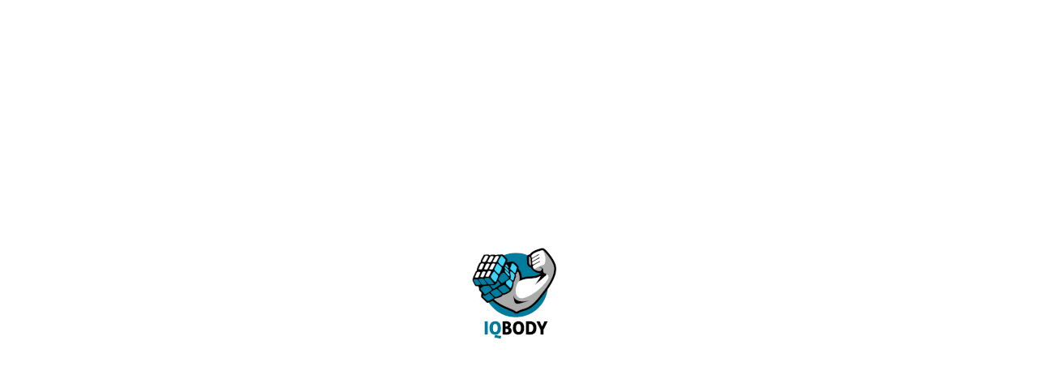

--- FILE ---
content_type: text/html; charset=UTF-8
request_url: https://iq-body.ru/articles/organizm-cheloveka/bol-v-kolenjah-pri-prisedanii
body_size: 14512
content:
<!DOCTYPE html>
<!--[if IE 7]>
<html class="ie ie7" lang="ru">
<![endif]-->
<!--[if IE 8]>
<html class="ie ie8" lang="ru">
<![endif]-->
<!--[if !(IE 7) | !(IE 8)  ]><!-->
<html lang="ru">
<!--<![endif]-->

<head>
    <meta charset="UTF-8" />
		<meta name="viewport" content="width=device-width, initial-scale=1.0, maximum-scale=1.0, user-scalable=0" />
	
	<meta name="theme-color" content="#163a5e">

    <title>Причины появления боли в коленях при приседаниях, как предотвратить и лечить</title>
    <meta name="description" content="Боль в коленях при приседании со штангой: какие могут быть причины появления, а также как избежать болей в колене и правильно лечить Вы узнаете в статье на нашем сайте" >

    
    <link rel="shortcut icon" href="/favicon.ico" type="image/x-icon" />

    <link rel="apple-touch-icon" sizes="180x180" href="/apple-touch-icon.png">
    <link rel="icon" type="image/png" sizes="32x32" href="/favicon-32x32.png">
    <link rel="icon" type="image/png" sizes="16x16" href="/favicon-16x16.png">
    <link rel="manifest" href="/site.webmanifest">
    <link rel="mask-icon" href="/safari-pinned-tab.svg" color="#163a5e">

    <meta name="apple-mobile-web-app-title" content="IQ-BODY.RU">
    <meta name="application-name" content="IQ-BODY.RU">
    <meta name="msapplication-TileColor" content="#da532c">
    <meta name="msapplication-TileImage" content="/mstile-144x144.png">
    <meta name="msapplication-TileColor" content="#163a5e">


        <link rel="canonical" href="https://iq-body.ru/articles/organizm-cheloveka/bol-v-kolenjah-pri-prisedanii">

	
    
			<meta property="og:title" content="Причины появления боли в коленях при приседаниях, как предотвратить и лечить" />
		<meta property="og:type" content="website" />
		<meta property="og:url" content="https://iq-body.ru/articles/organizm-cheloveka/bol-v-kolenjah-pri-prisedanii" />
		            <meta property="og:image" content="https://iq-body.ru/uploads/rn/500/articles/original/652cbf705fdca4a253c53c69c185f6e90ee29556.jpg" />
            
    <link rel="stylesheet" href="/css/loader.css">
</head>
<body class="adaptive-on chrome  frontend_articles_show ">

<span id="main_preload"><img src="/assets/svg/design/loading_iq_white.gif" alt="Загрузка"/></span>
<div id="wrapper">
<div class="auth-popup">
    <div class="container">
        <div class="auth-popup-container relative">
                <span class="close-auth-popup"><i class="glyphicon glyphicon-remove"></i></span>
                <div class="row">
					                    <div class="col-xs-12 col-sm-7 col-md-7 col-lg-7 background-white-form-auth">
                        <div class="login-reg-popup-block login-view-popup">
                            <div class="social-auth-popup">
                                <ul class="ul-reset social-auth-btns">
                                    <li><span>Войти через:</span></li>
                                    <li><a rel="nofollow" class="social-vk-enter" href="/profile/socialauth?service=vk"></a></li>
                                    <li><a rel="nofollow" class="social-fb-enter" href="/profile/socialauth?service=fb"></a></li>
                                    <li><a rel="nofollow" class="social-gp-enter" href="/profile/socialauth?service=google"></a></li>
                                    <li><a rel="nofollow" class="social-ap-enter" href="/profile/socialauth?service=apple"></a></li>
                                </ul>
                            </div>
                            <form id="authForm" class="enter-posting form-evo">
                            <div class="form-evo-line">
                                <input type="hidden" name="csrf" value="PYbcLuKQlU">

                                <input type="hidden" name="url_after" class="urlAfter" value="" />
                                <input type="email" name="username" id="authForm-username" class="form-control form-evo-inline form-element-default form-element-lg" placeholder="E-mail или Логин" autocomplete="username">
                                <input type="password" name="password" id="authForm-password" class="form-control form-evo-inline form-element-default form-element-lg" placeholder="Пароль" autocomplete="current-password">

                                <button class="btn btn-info btn-lg loginBtn uc" type="submit">Войти</button>
                            </div>
                            <a href="#" class="forgotPass">Забыли пароль?</a>
                            </form>

                        </div>
                    </div>
                    <div class="col-xs-12 col-sm-5 col-md-5 col-lg-5 background-white-form-auth">
                        <div class="login-change-to-reg change-reg">
                            <div class="login-change-to-reg-title">
                                Впервые у нас?<br>
                                Пройдите простую регистрацию
                            </div>
                            <button class="btn btn-default btn-lg letsReg uc" data-type="reg">Регистрация</button>
                        </div>
                    </div>
					                </div>
        </div>
    </div>
</div>

<div id="auth-reg-modal-form" style="display: none;">
    <form class="form" id="regForm">
        <input type="hidden" name="csrf" value="PYbcLuKQlU" class="csrf-input">
        <input type="hidden" name="g-recaptcha-response" class="g-recaptcha-response" value="" />
        
        <input type="hidden" name="url_after" class="urlAfter" value="" />

        <div class="form-group">
            <label for="regForm-username">E-mail</label>
            <input type="email" class="form-control flat" id="regForm-username" name="username" placeholder="E-mail" autocomplete="username" />
        </div>

        <div class="form-group"><label for="regForm-password">Пароль</label>
            <input type="password" class="form-control flat" id="regForm-password" name="password" placeholder="Пароль" autocomplete="new-password" />

            <p>Регистрируясь, вы соглашаетесь с <a href="/politics">политикой обработки персональных данных</a></p>
        </div>
    </form>
</div>


<nav class="navbar navbar-inverse navbar-fixed-top fixed" role="navigation">
    <!-- Navbar content -->
    <div class="container">
	<div class="row">
		<div class="col-md-9 col-lg-9 col-sm-6 col-xs-6 navbar-header-menu-wrapper">
			<div class="row">
				<div class="navbar-header">
					<button type="button" id="toggle-button-id" class="toggle-button navbar-toggle">
						<span class="sr-only">Свернуть</span>
					</button>
					<a class="navbar-brand" href="/"><img class="main_logo lazyLoad iconLazy" src="/images/blank.gif" data-src="/assets/svg/design/iqlogo.svg" alt="iq-body.ru"/></a>
				</div>

				<div id="menu">
					<div class="" id="navbar-collapse-1">
						<ul class="nav navbar-nav closedsearch">
							<li class="logo-responsive"><a class="navbar-brand" href="/"><img class="main_logo lazyLoad iconLazy" src="/images/blank.gif" data-src="/assets/svg/design/iqlogo.svg" alt="iq-body.ru"></a></li>

							<li class="dropdown 							hide-child-menu-on-desktop megamenu-item_programsOpen">
								<a class="dropdown-toggle" data-toggle="dropdown" href="/programs">Тренировки<span class="caret"></span></a>
								<ul class="dropdown-menu" role="menu">
									<li><a href="/programs">Программы тренировок</a></li>
                                    <li><a href="/videos">Видео тренировки</a></li>
									<li><a href="/exercises">Упражнения</a></li>
									<li><a href="/programs/individual">Персональный тренер</a></li>
									<li><a href="/programs/home-training">Домашние тренировки</a></li>
                                    <li><a href="/programs/premium">Премиум тренировки</a></li>
								</ul>
							</li>

                            
							<li class="dropdown 							hide-child-menu-on-desktop megamenu-item_dietsOpen"><a
									class="dropdown-toggle" data-toggle="dropdown" href="/diets">Питание<span class="caret"></span></a>
								<ul class="dropdown-menu" role="menu">
									<li><a href="/diets">Программы питания</a></li>
									<li><a href="/recepts">Рецепты</a></li>
									<li><a href="/rankings">Рейтинг спортпита</a></li>
								</ul>
							</li>

                            
                            <li class="dropdown"><a class="dropdown-toggle" data-toggle="dropdown" href="#">База знаний<span class="caret"></span></a>
                                <ul class="dropdown-menu" role="menu">
                                    <li><a href="/articles">Статьи</a></li>
                                    <li><a href="/news">Новости</a></li>
                                    <li><a href="/tools">Калькуляторы</a></li>
                                    <li><a href="/qa">Вопросы и ответы</a></li>
                                    <li><a href="/dictionary">Термины</a></li>
                                                                    </ul>
                            </li>

                            <li class="dropdown"><a class="dropdown-toggle" data-toggle="dropdown" href="#">О нас<span class="caret"></span></a>
                                <ul class="dropdown-menu" role="menu">
                                    <li><a href="/about">О проекте</a></li>
                                    <li><a href="/reviews">Отзывы</a></li>
                                    <li><a href="/vacancy">Вакансии</a></li>
                                    <li><a href="/proposal">Сотрудничество</a></li>
                                    <li><a href="/oplata">Порядок оплаты</a></li>
                                    <li><a href="/garant">Гарантии</a></li>
                                    <li><a href="/ratings">Рейтинг авторов</a></li>
                                    <li><a href="/train-safely">Как тренироваться<br>безопасно</a></li>
                                </ul>
                            </li>

                                                        <li class=""><a href="/programs/individual">Онлайн тренер</a></li>
						</ul>


					</div>
				</div>
			</div>
		</div>

		<div class="col-md-3 col-lg-3 col-sm-6 col-xs-6 pull-right-wrapper">
			<div class="row">
				<div class="pull-right">
					<div class="right-menu-block search-menu-wrap">

						<div class="search-menu desktop relative">
							<form method="get" action="/search" class="enter-posting" role="search">
								<input name="query" placeholder="Поиск по сайту" type="search"
									   class="mindSearch search-input-line" autocomplete="off">
								<img class="search-menu-icon" src="/assets/svg/design/search/icon.svg">
							</form>
							<div class="mindSearchResult closeoutside" style="display: none;"></div>
						</div>
						<div class="search-menu-responsive">
							<a class="right-menu-block responsive-search" href="#search"><img class="search-menu-icon" src="/assets/svg/design/search/icon.svg"></a>
						</div>
					</div>


					
					<div class="right-menu-block">
                        					</div>

																<div class="right-menu-block">
							<div class="auth-block">
								<a href="/auth" class="authLink btn btn-info btn-sm yandexGoal" data-target="in_button">Войти</a>
							</div>
						</div>
									</div>
			</div>
		</div>
	</div>
</div>

<div class="container mw1258">
        <div class="megamenu-item megamenu-item_diets">
                <div class="megamenu-item-prem">
            <div class="megamenu-item-prem-icon">
                <i class="icon icon-crown1"></i>
            </div>
            <div class="megamenu-item-prem-text">
                Откройте безлимитный <a href="/premium">премиум-доступ</a> ко всем<br>
                                    программам и рационам
                            </div>
            <div class="megamenu-item-prem-price">
                <div>
                    Всего за
                </div>
                <div class="big">
                                            299 ₽
                                    </div>
            </div>

            <div class="megamenu-item-prem-button">
                <form class="buyAccess" action="/kassa/yandexproccess" method="post">
                    <input type="hidden" name="test" value="B">
                    <input type="hidden" name="type" value="access">
                    <input type="hidden" name="access_type" value="diets">
                    <input type="hidden" name="target_id" value="0">
                    <input type="hidden" name="full_access" class="getFullAccessValue" value="1">

                    
                    <button data-url_after="/kassa/yandexproccess?type=access&access_type=programs&target_id=0&full_access=1"                            type="submit" class="authLink blockedAuth btn yandexGoal" data-target="buy_full_from_menu">
                        Открыть доступ
                    </button>
                </form>
            </div>
        </div>
        
        <div class="megamenu-item-menu">
                            <div class="megamenu-item-menu-item">
                    <a href="/diets">
                        <i class="icon icon-apple"></i>
                        <span>Программы питания</span>
                    </a>
                </div>

                <div class="megamenu-item-menu-item">
                    <a href="/recepts">
                        <i class="icon icon-recipes"></i>
                        <span>Рецепты</span>
                    </a>
                </div>

                
                <div class="megamenu-item-menu-item">
                    <a href="/programs/individual">
                        <i class="icon icon-diets"></i>
                        <span>Персональный диетолог</span>
                    </a>
                </div>
                    </div>

        
        <div class="megamenu-item-popular">
            <div class="megamenu-item-popular-title">
                Популярные программы
            </div>
            <div class="megamenu-item-popular-items">
                                    <div class="megamenu-item-popular-items-item">
                        <div class="img">
                            <a href="/diets/pitanie-na-massu-dlja-ektomorfa-vesom-v-60-kg" >
                                <img class="lazyLoad" src="/images/blank.gif" data-src="//iq-body.ru/uploads/ra/280x136/diets/original/e4ae10eef0fda2106ccda261a10ac7a7f694fb2f.jpg" alt="Питание на массу для эктоморфа весом в 60 кг">
                            </a>
                        </div>
                        <div class="title">
                            <a href="/diets/pitanie-na-massu-dlja-ektomorfa-vesom-v-60-kg">Питание на массу для эктоморфа весом в 60 кг</a>
                        </div>
                    </div>
                                    <div class="megamenu-item-popular-items-item">
                        <div class="img">
                            <a href="/diets/bjudzhetnyj-variant-nabora-massy" >
                                <img class="lazyLoad" src="/images/blank.gif" data-src="//iq-body.ru/uploads/ra/280x136/diets/original/a3e32a591aa36b2a14b6f7cf6bb25a3f79d77529.jpg" alt="Бюджетный вариант набора массы">
                            </a>
                        </div>
                        <div class="title">
                            <a href="/diets/bjudzhetnyj-variant-nabora-massy">Бюджетный вариант набора массы</a>
                        </div>
                    </div>
                                    <div class="megamenu-item-popular-items-item">
                        <div class="img">
                            <a href="/diets/sushka-tela-menju-dlja-muzhchin-80-90-kg" >
                                <img class="lazyLoad" src="/images/blank.gif" data-src="//iq-body.ru/uploads/ra/280x136/diets/original/45ab60afa3da571321ffbfc49fe58d4d880290e4.jpg" alt="Сушка тела: меню для мужчин (80-90 кг)">
                            </a>
                        </div>
                        <div class="title">
                            <a href="/diets/sushka-tela-menju-dlja-muzhchin-80-90-kg">Сушка тела: меню для мужчин (80-90 кг)</a>
                        </div>
                    </div>
                                    <div class="megamenu-item-popular-items-item">
                        <div class="img">
                            <a href="/diets/dlja-devushek" >
                                <img class="lazyLoad" src="/images/blank.gif" data-src="//iq-body.ru/uploads/ra/280x136/diets/original/ppit.jpg" alt="Питание на сушку для девушек">
                            </a>
                        </div>
                        <div class="title">
                            <a href="/diets/dlja-devushek">Питание на сушку для девушек</a>
                        </div>
                    </div>
                            </div>
        </div>
    </div>
        <div class="megamenu-item megamenu-item_programs">
                <div class="megamenu-item-prem">
            <div class="megamenu-item-prem-icon">
                <i class="icon icon-crown1"></i>
            </div>
            <div class="megamenu-item-prem-text">
                Откройте безлимитный <a href="/premium">премиум-доступ</a> ко всем<br>
                                    программам и рационам
                            </div>
            <div class="megamenu-item-prem-price">
                <div>
                    Всего за
                </div>
                <div class="big">
                                            299 ₽
                                    </div>
            </div>

            <div class="megamenu-item-prem-button">
                <form class="buyAccess" action="/kassa/yandexproccess" method="post">
                    <input type="hidden" name="test" value="B">
                    <input type="hidden" name="type" value="access">
                    <input type="hidden" name="access_type" value="programs">
                    <input type="hidden" name="target_id" value="0">
                    <input type="hidden" name="full_access" class="getFullAccessValue" value="1">

                    
                    <button data-url_after="/kassa/yandexproccess?type=access&access_type=programs&target_id=0&full_access=1"                            type="submit" class="authLink blockedAuth btn yandexGoal" data-target="buy_full_from_menu">
                        Открыть доступ
                    </button>
                </form>
            </div>
        </div>
        
        <div class="megamenu-item-menu">
                            <div class="megamenu-item-menu-item">
                    <a href="/programs">
                        <i class="icon icon-training"></i>
                        <span>
                            Тренировки
                        </span>
                    </a>
                </div>
                <div class="megamenu-item-menu-item">
                    <a href="/videos">
                        <i class="icon icon-training"></i>
                        <span>
                            Видео тренировки
                        </span>
                    </a>
                </div>
                <div class="megamenu-item-menu-item">
                    <a href="/exercises">
                        <i class="icon icon-arm"></i>
                        <span>
                            База упражнений
                        </span>
                    </a>
                </div>
                <div class="megamenu-item-menu-item">
                    <a href="/programs/individual">
                        <i class="icon icon-trainer"></i>
                        <span>Персональный тренер</span>
                    </a>
                </div>

                
                <div class="megamenu-item-menu-item">
                    <a href="/programs/home-training">
                        <i class="icon icon-training"></i>
                        <span>Домашние тренировки</span>
                    </a>
                </div>
                    </div>

                <div class="megamenu-item-type">
                        <div class="megamenu-item-type-item">
                <div class="megamenu-item-type-item-title">
                    <a href="/programs/programmy-trenirovok-doma-muzhchin">Тренировки для мужчин дома</a>
                </div>
                <div class="megamenu-item-type-item-links">
                    <ul>
                                                <li>
                            <a href="/programs/programma-trenirovok-v-domashnih-uslovijah-dlja-muzhchin">Программа тренировок в домашних условиях для мужчин</a>
                        </li>
                                                <li>
                            <a href="/programs/programma-trenirovok-s-ganteljami">Программа тренировок с гантелями</a>
                        </li>
                                            </ul>
                </div>
            </div>
                        <div class="megamenu-item-type-item">
                <div class="megamenu-item-type-item-title">
                    <a href="/programs/programmy-trenirovok-doma-dlya-devushek">Тренировки для девушек дома</a>
                </div>
                <div class="megamenu-item-type-item-links">
                    <ul>
                                                <li>
                            <a href="/programs/trx-trenirovka">TRX тренировка. Базовый уровень</a>
                        </li>
                                                <li>
                            <a href="/programs/vysokointensivnaja-programma-trenirovok-dlja-devushek-v-domashnih-uslovijah">Высокоинтенсивная тренировка для девушек в домашних условиях </a>
                        </li>
                                            </ul>
                </div>
            </div>
                        <div class="megamenu-item-type-item">
                <div class="megamenu-item-type-item-title">
                    <a href="/programs/programmy-trenirovok-v-zale-dlya-muzhchin">Тренировки для мужчин в зале</a>
                </div>
                <div class="megamenu-item-type-item-links">
                    <ul>
                                                <li>
                            <a href="/programs/programma-trenirovok-dlja-nabora-myshechnoj-massy">Программа тренировок для набора мышечной массы</a>
                        </li>
                                                <li>
                            <a href="/programs/programma-trenirovok-dlja-ektomorfa">Программа тренировок для эктоморфа</a>
                        </li>
                                            </ul>
                </div>
            </div>
                        <div class="megamenu-item-type-item">
                <div class="megamenu-item-type-item-title">
                    <a href="/programs/programmy-trenirovok-v-zale-dlya-devushek">Тренировки для девушек в зале</a>
                </div>
                <div class="megamenu-item-type-item-links">
                    <ul>
                                                <li>
                            <a href="/programs/programma-trenirovok-dlya-uagodic">Упругая попа - программа тренировок для ягодиц</a>
                        </li>
                                                <li>
                            <a href="/programs/programma-trenirovok-v-trenazhernom-zale-dlja-devushek-dlja-pohudenija">Тренировка для похудения для девушек в тренажерном зале</a>
                        </li>
                                            </ul>
                </div>
            </div>
                    </div>
        
        <div class="megamenu-item-popular">
            <div class="megamenu-item-popular-title">
                Популярные программы
            </div>
            <div class="megamenu-item-popular-items">
                                    <div class="megamenu-item-popular-items-item">
                        <div class="img">
                            <a href="/videos/tonus-i-relef-dlja-muzhchin" class="videoPreview">
                                <img class="lazyLoad" src="/images/blank.gif" data-src="//iq-body.ru/uploads/ra/280x136/videos/original/17cade3d4ed529fb3c562c01d91dd130a4263fea.jpg" alt="Тонус и рельеф для мужчин">
                            </a>
                        </div>
                        <div class="title">
                            <a href="/videos/tonus-i-relef-dlja-muzhchin">Тонус и рельеф для мужчин</a>
                        </div>
                    </div>
                                    <div class="megamenu-item-popular-items-item">
                        <div class="img">
                            <a href="/videos/video-programma-trenirovok-final-pamela" class="videoPreview">
                                <img class="lazyLoad" src="/images/blank.gif" data-src="//iq-body.ru/uploads/ra/280x136/videos/original/c3550b107459ea2c45aff0d919af7eec8148e6df.png" alt="Курс-марафон "Финал" девушкам для проработки ягодиц">
                            </a>
                        </div>
                        <div class="title">
                            <a href="/videos/video-programma-trenirovok-final-pamela">Курс-марафон "Финал" девушкам для проработки ягодиц</a>
                        </div>
                    </div>
                                    <div class="megamenu-item-popular-items-item">
                        <div class="img">
                            <a href="/programs/programma-trenirovok-dlja-nabora-myshechnoj-massy" >
                                <img class="lazyLoad" src="/images/blank.gif" data-src="//iq-body.ru/uploads/ra/280x136/programs/original/12b1d1deb6c0bdb63238914c7983f74545697617.jpg" alt="Программа тренировок для набора мышечной массы">
                            </a>
                        </div>
                        <div class="title">
                            <a href="/programs/programma-trenirovok-dlja-nabora-myshechnoj-massy">Программа тренировок для набора мышечной массы</a>
                        </div>
                    </div>
                                    <div class="megamenu-item-popular-items-item">
                        <div class="img">
                            <a href="/programs/programma-trenirovok-dlja-ektomorfa" >
                                <img class="lazyLoad" src="/images/blank.gif" data-src="//iq-body.ru/uploads/ra/280x136/programs/original/55816716edade1e367955af7a2702aa1987d0478.jpg" alt="Программа тренировок для эктоморфа">
                            </a>
                        </div>
                        <div class="title">
                            <a href="/programs/programma-trenirovok-dlja-ektomorfa">Программа тренировок для эктоморфа</a>
                        </div>
                    </div>
                            </div>
        </div>
    </div>
    </div>

</nav>


<div id="panel">
	<div class="container">				<div class="row">
    <div class="col-xs-12">
        
        <a href="/thanks" target="_blank">
            <img src="/images/blank.gif" data-src="/i/b/chatbot2/1170x164.jpg" class="w100 changeImageIfMobile lazyLoad" data-mobile_image="/i/b/chatbot2/270x320.webp" />
        </a>
    </div>
</div>
<script async src="//pagead2.googlesyndication.com/pagead/js/adsbygoogle.js" type="a45f31408e6f12db09e34693-text/javascript"></script>
<script type="a45f31408e6f12db09e34693-text/javascript">
    (adsbygoogle = window.adsbygoogle || []).push({
        google_ad_client: "ca-pub-5387801305769681",
        enable_page_level_ads: true
    });
</script>


<ul class="breadcrumb evo_block " itemscope itemtype="https://schema.org/BreadcrumbList">
    <li itemprop="itemListElement" itemscope itemtype="https://schema.org/ListItem">
        <a itemprop="item" href="/">
            <span itemprop="name">Главная</span>
            <meta itemprop="position" content="1" />
        </a>
    </li>
                                    <li itemprop="itemListElement" itemscope itemtype="https://schema.org/ListItem">
                    <a itemprop="item" href="/articles">
                        <span itemprop="name">Статьи</span>
                        <meta itemprop="position" content="2" />
                    </a>
                </li>
                                                <li itemprop="itemListElement" itemscope itemtype="https://schema.org/ListItem">
                    <a itemprop="item" href="/articles/organizm-cheloveka">
                        <span itemprop="name">Организм человека</span>
                        <meta itemprop="position" content="3" />
                    </a>
                </li>
                                                <li itemprop="itemListElement" itemscope itemtype="https://schema.org/ListItem" class="active">
                    <a itemprop="item">
                        <span itemprop="name">Боль в коленях при приседании</span>
                        <meta itemprop="position" content="4" />
                    </a>
                </li>
                        </ul>
<div class="row">
		<div class="container">
		<div class="row">
			<div class="col-xs-12 visible-xs responsive-category">
				<div class="text-center">
					<button class="btn btn-info" data-toggle="collapse" data-target="#articles-category">Статьи по категориям  <i class="fa"></i></button>
				</div>

				<aside id="articles-category" class="evo-grey-aside collapse">


				</aside>
			</div>
		</div>
	</div>
	

	<div class="col-sm-9">
		<div class="text-content">
            
			<div class="post-text text-darkblue simple-content">
				<div class="br-20"></div>
				<div class="clearfix">
                    <div class="pull-right pull-right-absolute">
												<span class="post-date clr-grey">
							15.09.2015						</span>
                        <span class="viewed"><i class="icon icon-viewed"></i> 13905</span>
					</div>
				</div>
                <aside class="post-block-meta">
                                                                                                                <a class="label label-info label-many" href="/articles/organizm-cheloveka" >Организм человека</a>                                                                        </aside>

				<h1 class="post-view-evo-title raleway">Боль в коленях при приседании</h1>
                
                

				<div class="br-20"></div>
                <div class="copyProtect"><div class="block_text_inner"><p style="text-align: center;"><strong>Содержание</strong></p><ol><li><a href="#hstag-1">Какие причины болей в колене</a></li><li><a href="#hstag-2">Первая помощь при боли в колене</a></li><li><a href="#hstag-3">Лечение болей в коленных суставах</a></li><li><a href="#hstag-4">Профилактика болей колена</a></li><li><a href="#hstag-5">Подведем итоги</a></li></ol></div><p>Большая часть людей настолько привыкли к свободе движения, что не задумываются о своем здоровье и не понимают, что незначительная боль в колене может привести к серьезному ограничению активной жизнедеятельности. Вообще, коленный сустав &ndash; сложный механизм, благодаря которому человек может свободно перемещаться, поэтому о его здоровье стоит позаботиться.</p>
<a id="hstag-1"></a><h2>Какие причины болей в колене</h2>
<p>Болезненные ощущения в колене возникают, в первую очередь, при его механическом повреждении. Причинами могут быть растяжение или разрыв связок, ушиб костей или повреждение хрящевой ткани. Если вместе с болью наблюдается припухлость, отечность и увеличение температуры кожи на болезненном участке, можно говорить именно о механическом повреждении.</p>
<p>Второй распространенной причиной можно назвать болезни суставов. Болезней есть несколько, в их числе артроз, артрит и бурсит, но все они характеризуются быстрым изнашиванием хрящей, которые в итоге полностью разрушаются. Если резкая боль появляется только во время приседания, и стихает после, то это говорит о наличии воспаления. Также характерным признаком воспаления является постоянная боль, но уже в несильном ноющем виде.</p>
<p>Есть несколько причин болей в колене при приседаниях, которые могут возникнуть во время занятий в тренажерном зале:</p>
<ul class="check-list">
<li>Неправильная <a href="/exercises/i-prisedanija-so-shtangoj">техника приседаний</a>. Нельзя небрежно относится к вопросам техники выполнения упражнений. Лучше <a href="/programs">на тренировках</a> долго работать с небольшими весами, но научится идеальной технике, чем сразу пойти на рекорд, а потом лечить коленные суставы. Самые частые ошибки при выполнении упражнения: сведение и разведение коленей в процессе подъема/опускания, перенос веса на носки и вывод коленей за линию носков (вообще огромная нагрузка на сустав).</li>
<li>Рекордный сингл. Если тренировочный цикл не предусматривал приседания за один раз &ndash; не нужно пытаться поставить рекорд. Такая попытка часто приводит к травме колена, а лечить его долго.</li>
<li>Стремительный рост нагрузки. Многие начинающие бодибилдеры стараются как можно быстрее взять большой вес, чтобы не выделяться в спортзале небольшими весами на снарядах. Но эта погоня убивает технику исполнения, а к чему приводит неправильная техника &ndash; смотри пункт 1.</li>
</ul>
<p>Поэтому, если в процессе приседаний появилась боль в колене &ndash; нельзя продолжать через боль. Это организм изо всех сил пытается сказать, что нагрузка чрезмерная и ее нужно уменьшить. Стратегии, которые говорят о тренировках через боль &ndash; неправильные.</p>
<p>Очень важно выполнять приседания правильно. Посмотрите, как правильно выполнять это упражнение, чтобы избежать травм:</p>
<p><div class="youtubeLetsPlay videoPreview" data-video="GotRb2Ob7MA" data-width="700" data-height="576"></div></p>
<a id="hstag-2"></a><h3>Первая помощь при боли в колене</h3>
<p>Сразу после появления боли нужно устранить любую нагрузку на колено. Дальше убираем болевые ощущения, в чем помогут нестероидные противовоспалительные средства:</p>
<ul>
<li>ибупрофен;</li>
<li>диклофенак;</li>
<li>индометацин.</li>
</ul>
<p>Подойдут и другие противовоспалительные, которые снизят неприятные ощущения. Если боль очень сильная, то поможет лед или другой холод. Как только стало легче &ndash; срочно к врачу! Считаете, что само собой пройдет? Тогда готовьтесь к ограничению движений и развитию опасных болезней суставов.</p>
<a id="hstag-3"></a><h3>Лечение болей в коленных суставах</h3>
<p>Самолечение нужно оставить для других случаев, здесь важно своевременно получить квалифицированную помощь. Поэтому ситуация с болью в коленях должна стать причиной обращения к хирургу, травматологу, терапевту, ортопеду или остеопату. Для диагностики настоящих причин болезненных ощущений используют:</p>
<ul>
<li>рентген,</li>
<li>МРТ,</li>
<li>УЗИ,</li>
<li>анализы мочи и крови.</li>
</ul>
<p>Кроме этих популярных методов может проводиться пункция, для забора ткани специальной иглой на анализ, или артроскопия - процедура осмотра сустава с помощью введенного оптического прибора.</p>
<p>Если обследование не покажет серьезных заболеваний или повреждений колена, то все лечение будет ограничено уменьшением нагрузки. Часто рекомендуется использовать лечебные грязи, теплые ванны или гидромассаж суставов. Для борьбы с болью врач выписывает анальгетики.</p>
<a id="hstag-4"></a><h3>Профилактика болей колена</h3>
<p>Так как мы говорим о спорте, то важно всегда начинать любую тренировку с разминки. Это важно запомнить и применять на практике, так как в процессе разогрева суставов выделяется больше суставной жидкости и улучшается кровоснабжение, что позволяет перенести высокую нагрузку без последствий.</p>
<p>Важно выбирать правильный вес снарядов и обязательно начинать упражнение с разминочного подхода, пользуясь минимальным весом и постепенно поднимая его до рабочего. Техника, техника и еще раз &ndash; техника. Только правильное выполнение подходов обезопасит от травм. Для увеличения гибкости после тренировок лучше выполнять упражнения по растяжке - заминку.</p>
<p>Питание &ndash; тоже важный момент. Правильный рацион не только улучшает рост мышечной массы, но и положительно влияет на работу суставов. Обязательно нужно употреблять молоко, творог, фрукты, овощи. Также организму спортсмена важно получать нужное число витаминов, пользуясь <a href="/articles/farmakologija/apteka/vitaminy-v-fitnese">спортивными поливитаминными комплексами</a>. Незабываем <a href="/articles/pitanie/voda-i-ee-rol">много пить</a> и принимать жиры Омега-3 или <a href="/articles/farmakologija/apteka/rybij-zhir">рыбий жир</a>. Вместе с этим, следует убрать из рациона или ограничить соленую, мучную, сладкую, жирную и копченую продукцию.</p>
<p>Хороший результат в качестве профилактики показывают спортивные препараты, в основе которых <a href="/articles/farmakologija/apteka/gljukozamin-hondroitin-kollagen">глюкозамин и хондроитин</a>. Правда, заметный эффект возможен только при прохождении трехмесячного курса, повторять который можно спустя 6 месяцев.</p>
<p>И еще &ndash; как можно меньше болеть простудой. Колени крайне уязвимое место для инфекционного заболевания с дальнейшим воспалением.</p>
<a id="hstag-5"></a><h4>Подведем итоги</h4>
<p>Мы рассмотрели основные причины болей в коленях и борьбы с ними. Во время приседаний всегда помните о технике! Важно всегда следить за своим здоровьем и помнить &ndash; болезнь проще предупредить, чем лечить.</p></div>

                <div class="br-20"></div>
                <aside class="post-block-meta">
                                                                    <span class="bold autor-title">Автор статьи:</span>

                        <div class="post-block-meta-autor">
                            <div class="post-block-meta-autor-avatar">
                                <a href="/profile/id1" class="non_a">
                                    <img class="img-circle lazyLoad" src="/images/blank.gif" data-src="//iq-body.ru/uploads/ra/70x70/users/original/1f793588e5eaf01b40ec8e1640f2b3f26916f1a8.png" width="70" height="70"/>
                                </a>
                            </div>

                            <div class="post-block-meta-autor-text">
                                <span class="bold">Команда IQBODY <img title="Премиум доступ" height="25" width="25" src="/assets/svg/design/premium.svg" /></span> <span class="autor-btn"><a data-id="1" class="btn btn-white message sendMessage" href="">Написать</a></span>
                                <p>Администрация сайта iq-body.ru!</p>
                            </div>
                        </div>
                                    </aside>

                <div class="br-20"></div>

				<div class="raleway bold fs15">Понравилось? - Расскажи друзьям!</div>
				

<ul class="ul-reset ul-social">
    <li>
        <a href="#" class="share_btn" data-social="vk">
            <img class="lazyLoad" src="/images/blank.gif" data-src="/images/icons/sharing/vk.png" alt="Vk">
        </a>
    </li>
    <li>
        <a href="#" class="share_btn" data-social="fb">
            <img class="lazyLoad" src="/images/blank.gif" data-src="/images/icons/sharing/fb.png" alt="Facebook">
        </a>
    </li>
    <li>
        <a href="#" class="share_btn" data-social="ok">
            <img class="lazyLoad" src="/images/blank.gif" data-src="/images/icons/sharing/ok.png" alt="Ok">
        </a>
    </li>
</ul>
<div class="clearfix"></div>


				
                			</div>

						<div  class="col-sm-12 evo-r-side-wrap visible-xs">
				<div class="row">
					<aside id="tag_responsive" class="evo-r-side">

					</aside>

				</div>
			</div>
			

			<div class="clearfix">
								
														<a class="nav_post btn btn-primary pull-left" href="/articles/trening/kak-nakachat-triceps" rel="prev"><span class="glyphicon glyphicon-chevron-left" aria-hidden="true"></span> Предыдущая</a>
																		<a class="nav_post btn btn-primary pull-right" href="/articles/trening/programma-trenirovok-dlja-devushek" rel="prev">Следующая <span class="glyphicon glyphicon-chevron-right" aria-hidden="true"></span></a>
							</div>
            
		</div>
		<!--post-end-->
	</div>


	<div class="col-sm-3 col-sm-center">
        <!-- uSocial -->
        <div class="uSocial-Share" data-pid="50888d45b54ea0cc8ef1c7f622b458a0" data-type="share" data-options="rect,style1,default,right,slide-down,size48,eachCounter0,counter0,nomobile" data-social="vk,fb,ok,telegram,twi,gPlus,mail"></div>
        <!-- /uSocial -->

					<aside id="category-right-colomn" class="evo-grey-aside hidden-xs">
				<div class="evo-grey-aside-title">Категории:</div>
					<ul class='evo-category-nav'><li><a href="/articles/organizm-cheloveka">Организм человека<span class="evo-category-arrow fui-arrow-right"></span></a></li><li><a href="/articles/farmakologija">Фармакология<span class="evo-category-arrow fui-arrow-right"></span></a><ul class='evo-category-sub-nav'><li><a href="/articles/farmakologija/peptidy">Пептиды</a></li><li><a href="/articles/farmakologija/apteka">Аптека</a></li><li><a href="/articles/farmakologija/steroidy">Стероиды</a></li></ul></li><li><a href="/articles/trening">Тренинг<span class="evo-category-arrow fui-arrow-right"></span></a></li><li><a href="/articles/pitanie">Питание<span class="evo-category-arrow fui-arrow-right"></span></a><ul class='evo-category-sub-nav'><li><a href="/articles/pitanie/sportivnoe-pitanie">Спортивное питание</a></li></ul></li><li><a href="/articles/znamenitosti">Знаменитости<span class="evo-category-arrow fui-arrow-right"></span></a></li><li><a href="/articles/views">Обзоры<span class="evo-category-arrow fui-arrow-right"></span></a></li></ul>			</aside>
		
                            <aside class="evo-r-side">
                <span class="evo-r-side-title">Лучшие видео курсы</span>
                <div class="row">
                                            <div class="col-xs-12">
    <div class="post jsToUrl" data-link="/videos/tonus-i-relef-dlja-muzhchin">
        <div class="post-img">
            <div class="post-acts hidden-xs">
                <span class="anviews">
                    <i class="icon-eye"></i> 24186                </span>
                <span class="comm">
                    <i class="icon-comment"></i> 4                </span>
            </div>

            <div class="post-info hidden-xs">
                <div class="post-tags">
                    <div class="tag">
                        <div class="tag-title">Цель:</div>
                                                <a href="#" class="tag-info">Поддержание формы</a>
                    </div>
                    <div class="tag">
                        <div class="tag-title">Сложность:</div>
                        <a href="#" class="tag-info">Новичок</a>
                    </div>
                </div><!--.post-tags-->
            </div><!--.post-info-->

            <img class="lazyLoad" src="/images/blank.gif" data-src="//iq-body.ru/uploads/ra/370x209/videos/original/17cade3d4ed529fb3c562c01d91dd130a4263fea.jpg" alt="Тонус и рельеф для мужчин">
        </div><!--.post-img-->

        <div class="post-title">
            <a href="/videos/tonus-i-relef-dlja-muzhchin">Тонус и рельеф для мужчин</a>
        </div>
        <div class="post-raty">
            Рейтинг: <span class="t-bold t-info">10</span>
        </div>
    </div><!--.post-->
</div>                                            <div class="col-xs-12">
    <div class="post jsToUrl" data-link="/videos/strojnost-i-tonus-dlja-devushek">
        <div class="post-img">
            <div class="post-acts hidden-xs">
                <span class="anviews">
                    <i class="icon-eye"></i> 18977                </span>
                <span class="comm">
                    <i class="icon-comment"></i> 0                </span>
            </div>

            <div class="post-info hidden-xs">
                <div class="post-tags">
                    <div class="tag">
                        <div class="tag-title">Цель:</div>
                                                <a href="#" class="tag-info">Поддержание формы</a>
                    </div>
                    <div class="tag">
                        <div class="tag-title">Сложность:</div>
                        <a href="#" class="tag-info">Новичок</a>
                    </div>
                </div><!--.post-tags-->
            </div><!--.post-info-->

            <img class="lazyLoad" src="/images/blank.gif" data-src="//iq-body.ru/uploads/ra/370x209/videos/original/a7759ab47036d93d9be65a8f2e3f39596c8f9652.JPG" alt="Стройность и тонус для девушек">
        </div><!--.post-img-->

        <div class="post-title">
            <a href="/videos/strojnost-i-tonus-dlja-devushek">Стройность и тонус для девушек</a>
        </div>
        <div class="post-raty">
            Рейтинг: <span class="t-bold t-info">10</span>
        </div>
    </div><!--.post-->
</div>                                            <div class="col-xs-12">
    <div class="post jsToUrl" data-link="/videos/fitnes-intensiv-sofiya-fysotskaya">
        <div class="post-img">
            <div class="post-acts hidden-xs">
                <span class="anviews">
                    <i class="icon-eye"></i> 16327                </span>
                <span class="comm">
                    <i class="icon-comment"></i> 0                </span>
            </div>

            <div class="post-info hidden-xs">
                <div class="post-tags">
                    <div class="tag">
                        <div class="tag-title">Цель:</div>
                                                <a href="#" class="tag-info">Подготовительная</a>
                    </div>
                    <div class="tag">
                        <div class="tag-title">Сложность:</div>
                        <a href="#" class="tag-info">Новичок</a>
                    </div>
                </div><!--.post-tags-->
            </div><!--.post-info-->

            <img class="lazyLoad" src="/images/blank.gif" data-src="//iq-body.ru/uploads/ra/370x209/videos/original/7b167c0073162b10e30ef71af5d40a3473494b81.JPG" alt="Фитнес-интенсив с Софией Высоцкой">
        </div><!--.post-img-->

        <div class="post-title">
            <a href="/videos/fitnes-intensiv-sofiya-fysotskaya">Фитнес-интенсив с Софией Высоцкой</a>
        </div>
        <div class="post-raty">
            Рейтинг: <span class="t-bold t-info">10</span>
        </div>
    </div><!--.post-->
</div>                                    </div>
            </aside>
        
                        <aside class="evo-r-side">
            <span class="evo-r-side-title">Лучшие тренировки</span>
            <div class="row">
                                    <div class="col-xs-12">
    <div class="post jsToUrl" data-link="/programs/trx-prodvinutyj-uroven">
        <div class="post-img">
            <div class="post-acts hidden-xs">
                <span class="anviews">
                    <i class="icon-eye"></i> 32815                </span>
                <span class="comm">
                    <i class="icon-comment"></i> 2                </span>
            </div>

            <div class="post-info hidden-xs">
                <div class="post-tags">
                    <div class="tag">
                        <div class="tag-title">Цель:</div>
                                                <a href="#" class="tag-info">Жиросжигание</a>
                    </div>
                    <div class="tag">
                        <div class="tag-title">Сложность:</div>
                        <a href="#" class="tag-info">Любитель</a>
                    </div>
                </div><!--.post-tags-->
            </div><!--.post-info-->

            <img class="lazyLoad" src="/images/blank.gif" data-src="//iq-body.ru/uploads/ra/370x209/programs/original/33e82ea9314be782df101ba7a87f103ea923547e.jpg" alt="TRX продвинутый уровень">
        </div><!--.post-img-->

        <div class="post-title">
            <a href="/programs/trx-prodvinutyj-uroven">TRX продвинутый уровень</a>
        </div>
        <div class="post-raty">
            Рейтинг: <span class="t-bold t-info">10</span>
        </div>
    </div><!--.post-->
</div>                                    <div class="col-xs-12">
    <div class="post jsToUrl" data-link="/programs/programma-trenirovki-nog-dlja-devushek">
        <div class="post-img">
            <div class="post-acts hidden-xs">
                <span class="anviews">
                    <i class="icon-eye"></i> 8704                </span>
                <span class="comm">
                    <i class="icon-comment"></i> 0                </span>
            </div>

            <div class="post-info hidden-xs">
                <div class="post-tags">
                    <div class="tag">
                        <div class="tag-title">Цель:</div>
                                                <a href="#" class="tag-info">Поддержание формы</a>
                    </div>
                    <div class="tag">
                        <div class="tag-title">Сложность:</div>
                        <a href="#" class="tag-info">Любитель</a>
                    </div>
                </div><!--.post-tags-->
            </div><!--.post-info-->

            <img class="lazyLoad" src="/images/blank.gif" data-src="//iq-body.ru/uploads/ra/370x209/programs/original/ff376106ebcc40a0563abfdffff39fae1e817e80.jpg" alt="Программа тренировки ног для девушек">
        </div><!--.post-img-->

        <div class="post-title">
            <a href="/programs/programma-trenirovki-nog-dlja-devushek">Программа тренировки ног для девушек</a>
        </div>
        <div class="post-raty">
            Рейтинг: <span class="t-bold t-info">10</span>
        </div>
    </div><!--.post-->
</div>                                    <div class="col-xs-12">
    <div class="post jsToUrl" data-link="/programs/programma-trenirovok-delt">
        <div class="post-img">
            <div class="post-acts hidden-xs">
                <span class="anviews">
                    <i class="icon-eye"></i> 52307                </span>
                <span class="comm">
                    <i class="icon-comment"></i> 0                </span>
            </div>

            <div class="post-info hidden-xs">
                <div class="post-tags">
                    <div class="tag">
                        <div class="tag-title">Цель:</div>
                                                <a href="#" class="tag-info">Набор массы</a>
                    </div>
                    <div class="tag">
                        <div class="tag-title">Сложность:</div>
                        <a href="#" class="tag-info">Любитель</a>
                    </div>
                </div><!--.post-tags-->
            </div><!--.post-info-->

            <img class="lazyLoad" src="/images/blank.gif" data-src="//iq-body.ru/uploads/ra/370x209/programs/original/991fa7a447833203f351c4fe1124b9acae010033.jpg" alt="Программа тренировок дельт">
        </div><!--.post-img-->

        <div class="post-title">
            <a href="/programs/programma-trenirovok-delt">Программа тренировок дельт</a>
        </div>
        <div class="post-raty">
            Рейтинг: <span class="t-bold t-info">10</span>
        </div>
    </div><!--.post-->
</div>                            </div>
        </aside>
        
        <aside>
                            <div class="evo-r-side-bordered">
                    <span class="evo-r-side-title"><i class="evo-icon-thumbs"></i> Популярное</span>
                                                                        <div class="evo-to-post-link"><a href="/articles/trening/kak-nakachat-myshcy">Как накачать мышцы</a></div>
                                                                                                <div class="evo-to-post-link"><a href="/articles/trening/kak-nakachat-jagodicy">Как накачать ягодицы</a></div>
                                                                                                <div class="evo-to-post-link"><a href="/articles/trening/kardio-trenirovka">Кардио тренировка</a></div>
                                                                                                <div class="evo-to-post-link"><a href="/articles/trening/dnevnik-trenirovok">Дневник тренировок</a></div>
                                                                                                <div class="evo-to-post-link"><a href="/articles/trening/polnoe-rukovodstvo-po-stanovoj-tjage">Полное руководство по становой тяге</a></div>
                                                                                                <div class="evo-to-post-link"><a href="/articles/pitanie/kak-pravilno-pitatsja-chtoby-pohudet">Как правильно питаться чтобы похудеть</a></div>
                                                                                                <div class="evo-to-post-link"><a href="/articles/pitanie/sportivnoe-pitanie/aminokisloty">Аминокислоты: какие бывают и для чего нужны</a></div>
                                                                                                <div class="evo-to-post-link"><a href="/articles/trening/programma-trenirovok-dlja-devushek">Тренировки для девушек</a></div>
                                                                                                <div class="evo-to-post-link"><a href="/articles/trening/kak-nakachat-grud">Как накачать грудь</a></div>
                                                                                                <div class="evo-to-post-link"><a href="/articles/trening/kak-nakachat-ikry">Как накачать икры</a></div>
                                                            </div>
                                </aside>



		<aside class="evo-r-side">
			<div class="evo-r-side-p-container">
				

<a href="/thanks" target="_blank">
    <img src="/images/blank.gif" data-src="/i/b/chatbot2/270x320.webp" class="w100 lazyLoad" />
</a>			</div>
		</aside>



		
			</div>
</div>

<div class="row">

    <div class="col-xs-12">
        <div class="block_title_inner">Комментарии</div>

		<div class="ajaxCommentsLoader" data-post_id="82" data-post_type="articles"></div>

            </div>
</div>


	</div>

	
    <div class="mobile-app-info-footer mobile-app-info-footer-diets" id="dietAlert">
        <div>Самая эффективная тренировка iq-body сегодня доступна бесплатно!</div>
        <div>
            <a href="/thanks" target="_blank" class="btnn yandexGoal" data-target="pop_up_ok">Получить</a>
        </div>
        <i class="close fa fa-times-circle closeAndCookie yandexGoal" data-close=".mobile-app-info-footer-diets"
           data-cookie="modal_chat_bot" data-target="pop_up_cancel" aria-hidden="true"></i>
    </div>

<div class="footer bottom-menu bottom-menu-inverse bottom-menu-large">
    <div class="container">
        <div class="row">
            <div class="col-lg-2 col-md-3 col-sm-3 col-xs-4 hidden-xs">
                <a href="/" class="bottom-menu-brand"><img class="main_logo lazyLoad iconLazy" height="35" src="/images/blank.gif" data-src="/assets/svg/design/iqlogo.svg" alt="iq-body.ru" /></a>
            </div>

            <div class="col-lg-2 col-md-3 col-sm-3 col-xs-4">
                <ul class="bottom-menu-list">
                    <li class=""><a href="/programs">Программы тренировок</a></li>
                    <li class=""><a href="/videos">Видео тренировки</a></li>
                    <li class=""><a href="/diets">Программы питания</a></li>
                    <li class=""><a href="/recepts">Рецепты</a></li>
                </ul>
            </div>

            <div class="col-lg-2 col-md-3 col-sm-3 col-xs-4">
                <ul class="bottom-menu-list">
                    <li class="active"><a href="/articles">Статьи</a></li>
                    <li class=""><a href="/news">Новости</a></li>
                    <li class=""><a href="/exercises">Упражнения</a></li>
                    <li class=""><a href="https://life.iq-body.ru">Корпоративный фитнес</a></li>
					<li class=""><a rel="nofollow" href="/rules">Условия использования сайта</a></li>
					<li class=""><a rel="nofollow" href="/politics">Политика конфиденциальности</a></li>
                </ul>
            </div>

            <div class="col-lg-2 col-md-3 col-sm-3 col-xs-4">
                <ul class="bottom-menu-list">
                    <li><a href="/programs/home-training">Тренировки дома</a></li>
                    <li><a href="/programs/programmy-trenirovok-doma-muzhchin">Тренировки дома для мужчин</a></li>
                    <li><a href="/programs/programmy-trenirovok-v-zale-dlya-devushek">Тренировки в зале для женщин</a></li>
                    <li><a href="/programs/programmy-trenirovok-v-zale-dlya-muzhchin">Тренировки в зале для мужчин</a></li>
                    <li><a href="/programs/programmy-trenirovok-doma-dlya-devushek">Тренировки дома для женщин</a></li>
                </ul>
            </div>

            <div class="col-lg-2 col-md-6 col-sm-6 col-xs-6 email">
                <a rel="nofollow" href="/support"><img class="lazyLoad iconLazy" src="/images/blank.gif" data-src="/assets/svg/design/envelope.svg" /> Служба поддержки</a>
            </div>

            <div class="col-lg-2 col-md-6 col-sm-6 col-xs-6 social">
                
                <noindex>
                    <div class="clearfix">
                        <ul class="pull-right bottom-menu-iconic-list">
                            <li><a target="_blank" rel="nofollow" href="https://vk.com/iqbody"><img class="social-group-btn svg-image" width="36" height="36" src="/assets/svg/design/vk.svg"/></a></li>
                            <li><a target="_blank" rel="nofollow" href="https://instagram.com/iqbody"><img class="social-group-btn svg-image" width="36" height="36" src="/assets/svg/design/instagram.svg"/></a></li>
                            <li><a target="_blank" rel="nofollow" href="https://www.youtube.com/channel/UCXjFEZamyKGjDvtEpntw3QA"><img class="social-group-btn svg-image" width="36" height="36" src="/assets/svg/design/youtube.svg"/></a></li>
                            <li><a target="_blank" rel="nofollow" href="https://t.me/iqbody"><img class="social-group-btn svg-image" width="36" height="36" src="/assets/svg/design/telegram.svg"/></a></li>
                                                    </ul>
                    </div>
                </noindex>
            </div>

			        </div>
    </div>


</div>



	<a href="#" class="scrollup"><img class="svg-image" src="/assets/svg/design/up_button/up.svg"/></a>
	<div id="mask"></div>
</div>

<div id="search" class="fade">
	<form method="get" action="/search">
		<input name="query" type="search" value="" placeholder="Введите слово для поиска" />
		<button type="submit" class="btn btn-info">Поиск</button>
	</form>
</div>
<!-- HTML5 shim, for IE6-8 support of HTML5 elements. All other JS at the end of file. -->
<!--[if lt IE 9]>
<script src="/js/vendor/html5shiv.js"></script>
<script src="/js/vendor/respond.min.js"></script>
<![endif]-->

    <noindex>
                
    </noindex>

<!-- add the js files -->


<script type="a45f31408e6f12db09e34693-text/javascript">
    var authUserId = '0';
    var hasPushToken = '';
    var pushToken = '';
</script>

	<script type="a45f31408e6f12db09e34693-text/javascript">var dev = false;</script>
	    <script type="a45f31408e6f12db09e34693-text/javascript" src="https://www.gstatic.com/firebasejs/6.3.1/firebase-app.js"></script>
<script type="a45f31408e6f12db09e34693-text/javascript" src="https://www.gstatic.com/firebasejs/6.3.1/firebase-messaging.js"></script>
<script type="a45f31408e6f12db09e34693-text/javascript" src="/js/vendor/jquery.min.js"></script>
<script type="a45f31408e6f12db09e34693-text/javascript" src="/js/loader.js"></script>
<script type="a45f31408e6f12db09e34693-text/javascript" src="/js/includes.js"></script>
<script type="a45f31408e6f12db09e34693-text/javascript" src="/js/jquery.bxslider.min.js"></script>
<script type="a45f31408e6f12db09e34693-text/javascript" src="/js/flat-new.js"></script>
<script type="a45f31408e6f12db09e34693-text/javascript" src="/js/jquery.blockUI.js"></script>
<script type="a45f31408e6f12db09e34693-text/javascript" src="/js/modernizr.2.js"></script>
<script type="a45f31408e6f12db09e34693-text/javascript" src="/js/cookie.js"></script>
<script type="a45f31408e6f12db09e34693-text/javascript" src="/js/validation-engine/jquery.validationEngine.js"></script>
<script type="a45f31408e6f12db09e34693-text/javascript" src="/js/validation-engine/languages/jquery.validationEngine-ru.js"></script>
<script type="a45f31408e6f12db09e34693-text/javascript" src="/js/alertify.min.js"></script>
<script type="a45f31408e6f12db09e34693-text/javascript" src="/js/jquery.maskedinput.min.js"></script>
<script type="a45f31408e6f12db09e34693-text/javascript" src="/js/fancybox/jquery.fancybox.pack.js"></script>
<script type="a45f31408e6f12db09e34693-text/javascript" src="/js/fancybox/helpers/jquery.fancybox-thumbs.js"></script>
<script type="a45f31408e6f12db09e34693-text/javascript" src="/js/printelement.js"></script>
<script type="a45f31408e6f12db09e34693-text/javascript" src="/js/pace.js"></script>
<script type="a45f31408e6f12db09e34693-text/javascript" src="/js/lazyload.min.js?v=1.50"></script>
<script type="a45f31408e6f12db09e34693-text/javascript" src="/js/scroll/jquery.mCustomScrollbar.min.js"></script>
<script type="a45f31408e6f12db09e34693-text/javascript" src="/js/slideout/slideout.min.js"></script>
<script type="a45f31408e6f12db09e34693-text/javascript" src="/js/slick.js"></script>
<script type="a45f31408e6f12db09e34693-text/javascript" src="/js/raty.js"></script>
<script type="a45f31408e6f12db09e34693-text/javascript" src="/js/redactor/redactor-10.js"></script>
<script type="a45f31408e6f12db09e34693-text/javascript" src="/js/script.js?v=1.50"></script>
<script type="a45f31408e6f12db09e34693-text/javascript" src="/js/new-script.js?v=1.50"></script>


</div>

<!-- add the css files -->
        <link id="minifyCss" href="/css/cache/4b9b5f3a425d35a147c80d7420d6b3e0.css?v=1.49" media="screen" rel="stylesheet" type="text/css" />
<script src="/cdn-cgi/scripts/7d0fa10a/cloudflare-static/rocket-loader.min.js" data-cf-settings="a45f31408e6f12db09e34693-|49" defer></script><script defer src="https://static.cloudflareinsights.com/beacon.min.js/vcd15cbe7772f49c399c6a5babf22c1241717689176015" integrity="sha512-ZpsOmlRQV6y907TI0dKBHq9Md29nnaEIPlkf84rnaERnq6zvWvPUqr2ft8M1aS28oN72PdrCzSjY4U6VaAw1EQ==" data-cf-beacon='{"version":"2024.11.0","token":"626af35627c44e78b4ca20c1722f2d59","r":1,"server_timing":{"name":{"cfCacheStatus":true,"cfEdge":true,"cfExtPri":true,"cfL4":true,"cfOrigin":true,"cfSpeedBrain":true},"location_startswith":null}}' crossorigin="anonymous"></script>
</body>

</html>


--- FILE ---
content_type: text/html; charset=utf-8
request_url: https://www.google.com/recaptcha/api2/aframe
body_size: 268
content:
<!DOCTYPE HTML><html><head><meta http-equiv="content-type" content="text/html; charset=UTF-8"></head><body><script nonce="lmqWYJHrkDt-HHxsjS5VqQ">/** Anti-fraud and anti-abuse applications only. See google.com/recaptcha */ try{var clients={'sodar':'https://pagead2.googlesyndication.com/pagead/sodar?'};window.addEventListener("message",function(a){try{if(a.source===window.parent){var b=JSON.parse(a.data);var c=clients[b['id']];if(c){var d=document.createElement('img');d.src=c+b['params']+'&rc='+(localStorage.getItem("rc::a")?sessionStorage.getItem("rc::b"):"");window.document.body.appendChild(d);sessionStorage.setItem("rc::e",parseInt(sessionStorage.getItem("rc::e")||0)+1);localStorage.setItem("rc::h",'1769719549672');}}}catch(b){}});window.parent.postMessage("_grecaptcha_ready", "*");}catch(b){}</script></body></html>

--- FILE ---
content_type: text/css
request_url: https://iq-body.ru/css/loader.css
body_size: -234
content:
#wrapper {
    opacity: 0;
}

#main_preload{
    position: fixed;
    width: 220px;
    height: 177px;
    left: 50%;
    top: 50%;
    transform: translate(-50%, -50%);
}
#main_preload img {
    width: 220px;
    height: 177px;
}


--- FILE ---
content_type: text/css
request_url: https://iq-body.ru/css/cache/4b9b5f3a425d35a147c80d7420d6b3e0.css?v=1.49
body_size: 135596
content:
@import url(/fonts/Rubik/rubik.css);@import url(/fonts/roboto/roboto.css);.alertify .ajs-dimmer{position:fixed;z-index:1981;top:0;right:0;bottom:0;left:0;padding:0;margin:0;background-color:#252525;opacity:.5}.alertify .ajs-modal{position:fixed;top:0;right:0;left:0;bottom:0;padding:0;overflow-y:auto;z-index:1981}.alertify .ajs-dialog{position:relative;margin:5% auto;min-height:110px;max-width:500px;padding:24px 24px 0;outline:0}.alertify .ajs-reset{position:absolute!important;display:inline!important;width:0!important;height:0!important;opacity:0!important}.alertify .ajs-commands{position:absolute;right:4px;margin:-14px 24px 0 0;z-index:1}.alertify .ajs-commands button{display:none;width:10px;height:10px;margin-left:10px;padding:10px;border:0;background-color:transparent;background-repeat:no-repeat;background-position:center;cursor:pointer}.alertify .ajs-commands button.ajs-close{background-image:url([data-uri])}.alertify .ajs-commands button.ajs-maximize{background-image:url([data-uri])}.alertify .ajs-header{margin:-24px -24px 0;padding:16px 24px}.alertify .ajs-body{min-height:56px}.alertify .ajs-body .ajs-content{padding:16px 24px 16px 16px}.alertify .ajs-footer{padding:4px;margin-left:-24px;margin-right:-24px;min-height:43px}.alertify .ajs-footer .ajs-buttons.ajs-primary{text-align:right}.alertify .ajs-footer .ajs-buttons.ajs-primary .ajs-button{margin:4px}.alertify .ajs-footer .ajs-buttons.ajs-auxiliary{float:left;clear:none;text-align:left}.alertify .ajs-footer .ajs-buttons.ajs-auxiliary .ajs-button{margin:4px}.alertify .ajs-footer .ajs-buttons .ajs-button{min-width:88px;min-height:35px}.alertify .ajs-handle{position:absolute;display:none;width:10px;height:10px;right:0;bottom:0;background-image:url([data-uri]);-webkit-transform:scaleX(1);transform:scaleX(1);cursor:se-resize}.alertify.ajs-no-overflow .ajs-body .ajs-content{overflow:hidden!important}.alertify.ajs-no-padding.ajs-maximized .ajs-body .ajs-content{left:0;right:0;padding:0}.alertify.ajs-no-padding:not(.ajs-maximized) .ajs-body{margin-left:-24px;margin-right:-24px}.alertify.ajs-no-padding:not(.ajs-maximized) .ajs-body .ajs-content{padding:0}.alertify.ajs-no-padding.ajs-resizable .ajs-body .ajs-content{left:0;right:0}.alertify.ajs-closable .ajs-commands button.ajs-close,.alertify.ajs-maximizable .ajs-commands button.ajs-maximize,.alertify.ajs-maximizable .ajs-commands button.ajs-restore{display:inline-block}.alertify.ajs-maximized .ajs-dialog{width:100%!important;height:100%!important;max-width:none!important;margin:0 auto!important;top:0!important;left:0!important}.alertify.ajs-maximized.ajs-modeless .ajs-modal{position:fixed!important;min-height:100%!important;max-height:none!important;margin:0!important}.alertify.ajs-maximized .ajs-commands button.ajs-maximize{background-image:url([data-uri])}.alertify.ajs-maximized .ajs-dialog,.alertify.ajs-resizable .ajs-dialog{padding:0}.alertify.ajs-maximized .ajs-commands,.alertify.ajs-resizable .ajs-commands{margin:14px 24px 0 0}.alertify.ajs-maximized .ajs-header,.alertify.ajs-resizable .ajs-header{position:absolute;top:0;left:0;right:0;margin:0;padding:16px 24px}.alertify.ajs-maximized .ajs-body,.alertify.ajs-resizable .ajs-body{min-height:224px;display:inline-block}.alertify.ajs-maximized .ajs-body .ajs-content,.alertify.ajs-resizable .ajs-body .ajs-content{position:absolute;top:50px;right:24px;bottom:50px;left:24px;overflow:auto}.alertify.ajs-maximized .ajs-footer,.alertify.ajs-resizable .ajs-footer{position:absolute;left:0;right:0;bottom:0;margin:0}.alertify.ajs-resizable:not(.ajs-maximized) .ajs-dialog{min-width:548px}.alertify.ajs-resizable:not(.ajs-maximized) .ajs-handle{display:block}.alertify.ajs-movable:not(.ajs-maximized) .ajs-header{cursor:move}.alertify.ajs-modeless .ajs-dimmer,.alertify.ajs-modeless .ajs-reset{display:none}.alertify.ajs-modeless .ajs-modal{overflow:visible;max-width:none;max-height:0}.alertify.ajs-modeless.ajs-pinnable .ajs-commands button.ajs-pin{display:inline-block;background-image:url([data-uri])}.alertify.ajs-modeless.ajs-unpinned .ajs-modal{position:absolute}.alertify.ajs-modeless.ajs-unpinned .ajs-commands button.ajs-pin{background-image:url([data-uri])}.alertify.ajs-modeless:not(.ajs-unpinned) .ajs-body{max-height:500px;overflow:auto}.alertify.ajs-basic .ajs-header{opacity:0}.alertify.ajs-basic .ajs-footer{visibility:hidden}.alertify.ajs-frameless .ajs-footer,.alertify.ajs-frameless .ajs-header{display:none}.alertify.ajs-frameless .ajs-body .ajs-content{position:absolute;top:0;right:0;bottom:0;left:0}.alertify.ajs-frameless:not(.ajs-resizable) .ajs-dialog{padding-top:0}.alertify.ajs-frameless:not(.ajs-resizable) .ajs-dialog .ajs-commands{margin-top:0}.ajs-no-overflow{overflow:hidden!important;outline:0}.ajs-no-selection,.ajs-no-selection *{-webkit-user-select:none;-moz-user-select:none;-ms-user-select:none;user-select:none}@media screen and (max-width:568px){.alertify .ajs-dialog{min-width:150px}.alertify:not(.ajs-maximized) .ajs-modal{padding:0 5%}.alertify:not(.ajs-maximized).ajs-resizable .ajs-dialog{min-width:initial;min-width:auto}}@-moz-document url-prefix(){.alertify button:focus{outline:#3593D2 dotted 1px}}.alertify .ajs-dimmer,.alertify .ajs-modal{-webkit-transform:translate3d(0,0,0);transform:translate3d(0,0,0);-webkit-transition-property:opacity,visibility;transition-property:opacity,visibility;-webkit-transition-timing-function:linear;transition-timing-function:linear;-webkit-transition-duration:250ms;transition-duration:250ms}.alertify.ajs-hidden .ajs-dimmer,.alertify.ajs-hidden .ajs-modal{visibility:hidden;opacity:0}.alertify.ajs-in:not(.ajs-hidden) .ajs-dialog{-webkit-animation-duration:500ms;animation-duration:500ms}.alertify.ajs-out.ajs-hidden .ajs-dialog{-webkit-animation-duration:250ms;animation-duration:250ms}.alertify .ajs-dialog.ajs-shake{-webkit-animation-name:ajs-shake;animation-name:ajs-shake;-webkit-animation-duration:.1s;animation-duration:.1s;-webkit-animation-fill-mode:both;animation-fill-mode:both}@-webkit-keyframes ajs-shake{0%,100%{-webkit-transform:translate3d(0,0,0);transform:translate3d(0,0,0)}10%,30%,50%,70%,90%{-webkit-transform:translate3d(-10px,0,0);transform:translate3d(-10px,0,0)}20%,40%,60%,80%{-webkit-transform:translate3d(10px,0,0);transform:translate3d(10px,0,0)}}@keyframes ajs-shake{0%,100%{-webkit-transform:translate3d(0,0,0);transform:translate3d(0,0,0)}10%,30%,50%,70%,90%{-webkit-transform:translate3d(-10px,0,0);transform:translate3d(-10px,0,0)}20%,40%,60%,80%{-webkit-transform:translate3d(10px,0,0);transform:translate3d(10px,0,0)}}.alertify.ajs-slide.ajs-in:not(.ajs-hidden) .ajs-dialog{-webkit-animation-name:ajs-slideIn;animation-name:ajs-slideIn;-webkit-animation-timing-function:cubic-bezier(.175,.885,.32,1.275);animation-timing-function:cubic-bezier(.175,.885,.32,1.275)}.alertify.ajs-slide.ajs-out.ajs-hidden .ajs-dialog{-webkit-animation-name:ajs-slideOut;animation-name:ajs-slideOut;-webkit-animation-timing-function:cubic-bezier(.6,-.28,.735,.045);animation-timing-function:cubic-bezier(.6,-.28,.735,.045)}.alertify.ajs-zoom.ajs-in:not(.ajs-hidden) .ajs-dialog{-webkit-animation-name:ajs-zoomIn;animation-name:ajs-zoomIn}.alertify.ajs-zoom.ajs-out.ajs-hidden .ajs-dialog{-webkit-animation-name:ajs-zoomOut;animation-name:ajs-zoomOut}.alertify.ajs-fade.ajs-in:not(.ajs-hidden) .ajs-dialog{-webkit-animation-name:ajs-fadeIn;animation-name:ajs-fadeIn}.alertify.ajs-fade.ajs-out.ajs-hidden .ajs-dialog{-webkit-animation-name:ajs-fadeOut;animation-name:ajs-fadeOut}.alertify.ajs-pulse.ajs-in:not(.ajs-hidden) .ajs-dialog{-webkit-animation-name:ajs-pulseIn;animation-name:ajs-pulseIn}.alertify.ajs-pulse.ajs-out.ajs-hidden .ajs-dialog{-webkit-animation-name:ajs-pulseOut;animation-name:ajs-pulseOut}.alertify.ajs-flipx.ajs-in:not(.ajs-hidden) .ajs-dialog{-webkit-animation-name:ajs-flipInX;animation-name:ajs-flipInX}.alertify.ajs-flipx.ajs-out.ajs-hidden .ajs-dialog{-webkit-animation-name:ajs-flipOutX;animation-name:ajs-flipOutX}.alertify.ajs-flipy.ajs-in:not(.ajs-hidden) .ajs-dialog{-webkit-animation-name:ajs-flipInY;animation-name:ajs-flipInY}.alertify.ajs-flipy.ajs-out.ajs-hidden .ajs-dialog{-webkit-animation-name:ajs-flipOutY;animation-name:ajs-flipOutY}@-webkit-keyframes ajs-pulseIn{0%,100%,20%,40%,60%,80%{-webkit-transition-timing-function:cubic-bezier(.215,.61,.355,1);transition-timing-function:cubic-bezier(.215,.61,.355,1)}0%{opacity:0;-webkit-transform:scale3d(.3,.3,.3);transform:scale3d(.3,.3,.3)}20%{-webkit-transform:scale3d(1.1,1.1,1.1);transform:scale3d(1.1,1.1,1.1)}40%{-webkit-transform:scale3d(.9,.9,.9);transform:scale3d(.9,.9,.9)}60%{opacity:1;-webkit-transform:scale3d(1.03,1.03,1.03);transform:scale3d(1.03,1.03,1.03)}80%{-webkit-transform:scale3d(.97,.97,.97);transform:scale3d(.97,.97,.97)}100%{opacity:1;-webkit-transform:scale3d(1,1,1);transform:scale3d(1,1,1)}}@keyframes ajs-pulseIn{0%,100%,20%,40%,60%,80%{-webkit-transition-timing-function:cubic-bezier(.215,.61,.355,1);transition-timing-function:cubic-bezier(.215,.61,.355,1)}0%{opacity:0;-webkit-transform:scale3d(.3,.3,.3);transform:scale3d(.3,.3,.3)}20%{-webkit-transform:scale3d(1.1,1.1,1.1);transform:scale3d(1.1,1.1,1.1)}40%{-webkit-transform:scale3d(.9,.9,.9);transform:scale3d(.9,.9,.9)}60%{opacity:1;-webkit-transform:scale3d(1.03,1.03,1.03);transform:scale3d(1.03,1.03,1.03)}80%{-webkit-transform:scale3d(.97,.97,.97);transform:scale3d(.97,.97,.97)}100%{opacity:1;-webkit-transform:scale3d(1,1,1);transform:scale3d(1,1,1)}}@-webkit-keyframes ajs-pulseOut{20%{-webkit-transform:scale3d(.9,.9,.9);transform:scale3d(.9,.9,.9)}50%,55%{opacity:1;-webkit-transform:scale3d(1.1,1.1,1.1);transform:scale3d(1.1,1.1,1.1)}100%{opacity:0;-webkit-transform:scale3d(.3,.3,.3);transform:scale3d(.3,.3,.3)}}@keyframes ajs-pulseOut{20%{-webkit-transform:scale3d(.9,.9,.9);transform:scale3d(.9,.9,.9)}50%,55%{opacity:1;-webkit-transform:scale3d(1.1,1.1,1.1);transform:scale3d(1.1,1.1,1.1)}100%{opacity:0;-webkit-transform:scale3d(.3,.3,.3);transform:scale3d(.3,.3,.3)}}@-webkit-keyframes ajs-zoomIn{0%{opacity:0;-webkit-transform:scale3d(.25,.25,.25);transform:scale3d(.25,.25,.25)}100%{opacity:1;-webkit-transform:scale3d(1,1,1);transform:scale3d(1,1,1)}}@keyframes ajs-zoomIn{0%{opacity:0;-webkit-transform:scale3d(.25,.25,.25);transform:scale3d(.25,.25,.25)}100%{opacity:1;-webkit-transform:scale3d(1,1,1);transform:scale3d(1,1,1)}}@-webkit-keyframes ajs-zoomOut{0%{opacity:1;-webkit-transform:scale3d(1,1,1);transform:scale3d(1,1,1)}100%{opacity:0;-webkit-transform:scale3d(.25,.25,.25);transform:scale3d(.25,.25,.25)}}@keyframes ajs-zoomOut{0%{opacity:1;-webkit-transform:scale3d(1,1,1);transform:scale3d(1,1,1)}100%{opacity:0;-webkit-transform:scale3d(.25,.25,.25);transform:scale3d(.25,.25,.25)}}@-webkit-keyframes ajs-fadeIn{0%{opacity:0}100%{opacity:1}}@keyframes ajs-fadeIn{0%{opacity:0}100%{opacity:1}}@-webkit-keyframes ajs-fadeOut{0%{opacity:1}100%{opacity:0}}@keyframes ajs-fadeOut{0%{opacity:1}100%{opacity:0}}@-webkit-keyframes ajs-flipInX{0%{-webkit-transform:perspective(400px) rotate3d(1,0,0,90deg);transform:perspective(400px) rotate3d(1,0,0,90deg);-webkit-transition-timing-function:ease-in;transition-timing-function:ease-in;opacity:0}40%{-webkit-transform:perspective(400px) rotate3d(1,0,0,-20deg);transform:perspective(400px) rotate3d(1,0,0,-20deg);-webkit-transition-timing-function:ease-in;transition-timing-function:ease-in}60%{-webkit-transform:perspective(400px) rotate3d(1,0,0,10deg);transform:perspective(400px) rotate3d(1,0,0,10deg);opacity:1}80%{-webkit-transform:perspective(400px) rotate3d(1,0,0,-5deg);transform:perspective(400px) rotate3d(1,0,0,-5deg)}100%{-webkit-transform:perspective(400px);transform:perspective(400px)}}@keyframes ajs-flipInX{0%{-webkit-transform:perspective(400px) rotate3d(1,0,0,90deg);transform:perspective(400px) rotate3d(1,0,0,90deg);-webkit-transition-timing-function:ease-in;transition-timing-function:ease-in;opacity:0}40%{-webkit-transform:perspective(400px) rotate3d(1,0,0,-20deg);transform:perspective(400px) rotate3d(1,0,0,-20deg);-webkit-transition-timing-function:ease-in;transition-timing-function:ease-in}60%{-webkit-transform:perspective(400px) rotate3d(1,0,0,10deg);transform:perspective(400px) rotate3d(1,0,0,10deg);opacity:1}80%{-webkit-transform:perspective(400px) rotate3d(1,0,0,-5deg);transform:perspective(400px) rotate3d(1,0,0,-5deg)}100%{-webkit-transform:perspective(400px);transform:perspective(400px)}}@-webkit-keyframes ajs-flipOutX{0%{-webkit-transform:perspective(400px);transform:perspective(400px)}30%{-webkit-transform:perspective(400px) rotate3d(1,0,0,-20deg);transform:perspective(400px) rotate3d(1,0,0,-20deg);opacity:1}100%{-webkit-transform:perspective(400px) rotate3d(1,0,0,90deg);transform:perspective(400px) rotate3d(1,0,0,90deg);opacity:0}}@keyframes ajs-flipOutX{0%{-webkit-transform:perspective(400px);transform:perspective(400px)}30%{-webkit-transform:perspective(400px) rotate3d(1,0,0,-20deg);transform:perspective(400px) rotate3d(1,0,0,-20deg);opacity:1}100%{-webkit-transform:perspective(400px) rotate3d(1,0,0,90deg);transform:perspective(400px) rotate3d(1,0,0,90deg);opacity:0}}@-webkit-keyframes ajs-flipInY{0%{-webkit-transform:perspective(400px) rotate3d(0,1,0,90deg);transform:perspective(400px) rotate3d(0,1,0,90deg);-webkit-transition-timing-function:ease-in;transition-timing-function:ease-in;opacity:0}40%{-webkit-transform:perspective(400px) rotate3d(0,1,0,-20deg);transform:perspective(400px) rotate3d(0,1,0,-20deg);-webkit-transition-timing-function:ease-in;transition-timing-function:ease-in}60%{-webkit-transform:perspective(400px) rotate3d(0,1,0,10deg);transform:perspective(400px) rotate3d(0,1,0,10deg);opacity:1}80%{-webkit-transform:perspective(400px) rotate3d(0,1,0,-5deg);transform:perspective(400px) rotate3d(0,1,0,-5deg)}100%{-webkit-transform:perspective(400px);transform:perspective(400px)}}@keyframes ajs-flipInY{0%{-webkit-transform:perspective(400px) rotate3d(0,1,0,90deg);transform:perspective(400px) rotate3d(0,1,0,90deg);-webkit-transition-timing-function:ease-in;transition-timing-function:ease-in;opacity:0}40%{-webkit-transform:perspective(400px) rotate3d(0,1,0,-20deg);transform:perspective(400px) rotate3d(0,1,0,-20deg);-webkit-transition-timing-function:ease-in;transition-timing-function:ease-in}60%{-webkit-transform:perspective(400px) rotate3d(0,1,0,10deg);transform:perspective(400px) rotate3d(0,1,0,10deg);opacity:1}80%{-webkit-transform:perspective(400px) rotate3d(0,1,0,-5deg);transform:perspective(400px) rotate3d(0,1,0,-5deg)}100%{-webkit-transform:perspective(400px);transform:perspective(400px)}}@-webkit-keyframes ajs-flipOutY{0%{-webkit-transform:perspective(400px);transform:perspective(400px)}30%{-webkit-transform:perspective(400px) rotate3d(0,1,0,-15deg);transform:perspective(400px) rotate3d(0,1,0,-15deg);opacity:1}100%{-webkit-transform:perspective(400px) rotate3d(0,1,0,90deg);transform:perspective(400px) rotate3d(0,1,0,90deg);opacity:0}}@keyframes ajs-flipOutY{0%{-webkit-transform:perspective(400px);transform:perspective(400px)}30%{-webkit-transform:perspective(400px) rotate3d(0,1,0,-15deg);transform:perspective(400px) rotate3d(0,1,0,-15deg);opacity:1}100%{-webkit-transform:perspective(400px) rotate3d(0,1,0,90deg);transform:perspective(400px) rotate3d(0,1,0,90deg);opacity:0}}@-webkit-keyframes ajs-slideIn{0%{margin-top:-100%}100%{margin-top:5%}}@keyframes ajs-slideIn{0%{margin-top:-100%}100%{margin-top:5%}}@-webkit-keyframes ajs-slideOut{0%{margin-top:5%}100%{margin-top:-100%}}@keyframes ajs-slideOut{0%{margin-top:5%}100%{margin-top:-100%}}.alertify-notifier{position:fixed;width:0;overflow:visible;z-index:1982;-webkit-transform:translate3d(0,0,0);transform:translate3d(0,0,0)}.alertify-notifier .ajs-message{position:relative;width:260px;max-height:0;padding:0;opacity:0;margin:0;-webkit-transition-duration:250ms;transition-duration:250ms;-webkit-transition-timing-function:linear;transition-timing-function:linear}.alertify-notifier .ajs-message.ajs-visible{-webkit-transition-duration:500ms;transition-duration:500ms;-webkit-transition-timing-function:cubic-bezier(.175,.885,.32,1.275);transition-timing-function:cubic-bezier(.175,.885,.32,1.275);opacity:1;max-height:100%;padding:15px;margin-top:10px}.alertify-notifier.ajs-top{top:10px}.alertify-notifier.ajs-bottom{bottom:10px}.alertify-notifier.ajs-right{right:10px}.alertify-notifier.ajs-right .ajs-message{right:-320px}.alertify-notifier.ajs-right .ajs-message.ajs-visible{right:290px}.alertify-notifier.ajs-left{left:10px}.alertify-notifier.ajs-left .ajs-message{left:-300px}.alertify-notifier.ajs-left .ajs-message.ajs-visible{left:0}.alertify .ajs-dialog{background-color:#fff;box-shadow:0 15px 20px 0 rgba(0,0,0,.25);border-radius:2px}.alertify .ajs-header{color:#000;font-weight:700;background:#fafafa;border-bottom:#eee 1px solid;border-radius:2px 2px 0 0}.alertify .ajs-body{color:#000}.alertify .ajs-body .ajs-content .ajs-input{display:block;width:100%;padding:8px;margin:4px;border-radius:2px;border:1px solid #CCC}.alertify .ajs-body .ajs-content p{margin:0}.alertify .ajs-footer{background:#fbfbfb;border-top:#eee 1px solid;border-radius:0 0 2px 2px}.alertify .ajs-footer .ajs-buttons .ajs-button{background-color:transparent;color:#000;border:0;font-size:14px;font-weight:700;text-transform:uppercase}.alertify .ajs-footer .ajs-buttons .ajs-button.ajs-ok{color:#3593D2}.alertify-notifier .ajs-message{background:rgba(255,255,255,.95);color:#000;text-align:center;border:1px solid #ddd;border-radius:2px}.alertify-notifier .ajs-message.ajs-success{color:#fff;background:rgba(91,189,114,.95);text-shadow:-1px -1px 0 rgba(0,0,0,.5)}.alertify-notifier .ajs-message.ajs-error{color:#fff;background:rgba(217,92,92,.95);text-shadow:-1px -1px 0 rgba(0,0,0,.5)}.alertify-notifier .ajs-message.ajs-warning{background:rgba(252,248,215,.95);border-color:#999}@media print{*,*:before,*:after{background:transparent!important;color:#000!important;-webkit-box-shadow:none!important;box-shadow:none!important;text-shadow:none!important}a,a:visited{text-decoration:underline}a[href]:after{content:" (" attr(href) ")"}abbr[title]:after{content:" (" attr(title) ")"}a[href^="#"]:after,a[href^="javascript:"]:after{content:""}pre,blockquote{border:1px solid #999;page-break-inside:avoid}thead{display:table-header-group}tr,img{page-break-inside:avoid}img{max-width:100%!important}p,h2,h3{orphans:3;widows:3}h2,h3{page-break-after:avoid}select{background:#fff!important}.navbar{display:none}.btn>.caret,.dropup>.btn>.caret{border-top-color:#000!important}.label{border:1px solid #000}.table{border-collapse:collapse!important}.table td,.table th{background-color:#fff!important}.table-bordered th,.table-bordered td{border:1px solid #ddd!important}}@font-face{font-family:'Glyphicons Halflings';src:url(../fonts/glyphicons-halflings-regular.eot);src:url(../fonts/glyphicons-halflings-regular.eot?#iefix) format('embedded-opentype'),url(../fonts/glyphicons-halflings-regular.woff2) format('woff2'),url(../fonts/glyphicons-halflings-regular.woff) format('woff'),url(../fonts/glyphicons-halflings-regular.ttf) format('truetype'),url(../fonts/glyphicons-halflings-regular.svg#glyphicons_halflingsregular) format('svg');font-display:swap}.glyphicon{position:relative;top:1px;display:inline-block;font-family:'Glyphicons Halflings';font-style:normal;font-weight:400;line-height:1;-webkit-font-smoothing:antialiased;-moz-osx-font-smoothing:grayscale}.glyphicon-asterisk:before{content:"\2a"}.glyphicon-plus:before{content:"\2b"}.glyphicon-euro:before,.glyphicon-eur:before{content:"\20ac"}.glyphicon-minus:before{content:"\2212"}.glyphicon-cloud:before{content:"\2601"}.glyphicon-envelope:before{content:"\2709"}.glyphicon-pencil:before{content:"\270f"}.glyphicon-glass:before{content:"\e001"}.glyphicon-music:before{content:"\e002"}.glyphicon-search:before{content:"\e003"}.glyphicon-heart:before{content:"\e005"}.glyphicon-star:before{content:"\e006"}.glyphicon-star-empty:before{content:"\e007"}.glyphicon-user:before{content:"\e008"}.glyphicon-film:before{content:"\e009"}.glyphicon-th-large:before{content:"\e010"}.glyphicon-th:before{content:"\e011"}.glyphicon-th-list:before{content:"\e012"}.glyphicon-ok:before{content:"\e013"}.glyphicon-remove:before{content:"\e014"}.glyphicon-zoom-in:before{content:"\e015"}.glyphicon-zoom-out:before{content:"\e016"}.glyphicon-off:before{content:"\e017"}.glyphicon-signal:before{content:"\e018"}.glyphicon-cog:before{content:"\e019"}.glyphicon-trash:before{content:"\e020"}.glyphicon-home:before{content:"\e021"}.glyphicon-file:before{content:"\e022"}.glyphicon-time:before{content:"\e023"}.glyphicon-road:before{content:"\e024"}.glyphicon-download-alt:before{content:"\e025"}.glyphicon-download:before{content:"\e026"}.glyphicon-upload:before{content:"\e027"}.glyphicon-inbox:before{content:"\e028"}.glyphicon-play-circle:before{content:"\e029"}.glyphicon-repeat:before{content:"\e030"}.glyphicon-refresh:before{content:"\e031"}.glyphicon-list-alt:before{content:"\e032"}.glyphicon-lock:before{content:"\e033"}.glyphicon-flag:before{content:"\e034"}.glyphicon-headphones:before{content:"\e035"}.glyphicon-volume-off:before{content:"\e036"}.glyphicon-volume-down:before{content:"\e037"}.glyphicon-volume-up:before{content:"\e038"}.glyphicon-qrcode:before{content:"\e039"}.glyphicon-barcode:before{content:"\e040"}.glyphicon-tag:before{content:"\e041"}.glyphicon-tags:before{content:"\e042"}.glyphicon-book:before{content:"\e043"}.glyphicon-bookmark:before{content:"\e044"}.glyphicon-print:before{content:"\e045"}.glyphicon-camera:before{content:"\e046"}.glyphicon-font:before{content:"\e047"}.glyphicon-bold:before{content:"\e048"}.glyphicon-italic:before{content:"\e049"}.glyphicon-text-height:before{content:"\e050"}.glyphicon-text-width:before{content:"\e051"}.glyphicon-align-left:before{content:"\e052"}.glyphicon-align-center:before{content:"\e053"}.glyphicon-align-right:before{content:"\e054"}.glyphicon-align-justify:before{content:"\e055"}.glyphicon-list:before{content:"\e056"}.glyphicon-indent-left:before{content:"\e057"}.glyphicon-indent-right:before{content:"\e058"}.glyphicon-facetime-video:before{content:"\e059"}.glyphicon-picture:before{content:"\e060"}.glyphicon-map-marker:before{content:"\e062"}.glyphicon-adjust:before{content:"\e063"}.glyphicon-tint:before{content:"\e064"}.glyphicon-edit:before{content:"\e065"}.glyphicon-share:before{content:"\e066"}.glyphicon-check:before{content:"\e067"}.glyphicon-move:before{content:"\e068"}.glyphicon-step-backward:before{content:"\e069"}.glyphicon-fast-backward:before{content:"\e070"}.glyphicon-backward:before{content:"\e071"}.glyphicon-play:before{content:"\e072"}.glyphicon-pause:before{content:"\e073"}.glyphicon-stop:before{content:"\e074"}.glyphicon-forward:before{content:"\e075"}.glyphicon-fast-forward:before{content:"\e076"}.glyphicon-step-forward:before{content:"\e077"}.glyphicon-eject:before{content:"\e078"}.glyphicon-chevron-left:before{content:"\e079"}.glyphicon-chevron-right:before{content:"\e080"}.glyphicon-plus-sign:before{content:"\e081"}.glyphicon-minus-sign:before{content:"\e082"}.glyphicon-remove-sign:before{content:"\e083"}.glyphicon-ok-sign:before{content:"\e084"}.glyphicon-question-sign:before{content:"\e085"}.glyphicon-info-sign:before{content:"\e086"}.glyphicon-screenshot:before{content:"\e087"}.glyphicon-remove-circle:before{content:"\e088"}.glyphicon-ok-circle:before{content:"\e089"}.glyphicon-ban-circle:before{content:"\e090"}.glyphicon-arrow-left:before{content:"\e091"}.glyphicon-arrow-right:before{content:"\e092"}.glyphicon-arrow-up:before{content:"\e093"}.glyphicon-arrow-down:before{content:"\e094"}.glyphicon-share-alt:before{content:"\e095"}.glyphicon-resize-full:before{content:"\e096"}.glyphicon-resize-small:before{content:"\e097"}.glyphicon-exclamation-sign:before{content:"\e101"}.glyphicon-gift:before{content:"\e102"}.glyphicon-leaf:before{content:"\e103"}.glyphicon-fire:before{content:"\e104"}.glyphicon-eye-open:before{content:"\e105"}.glyphicon-eye-close:before{content:"\e106"}.glyphicon-warning-sign:before{content:"\e107"}.glyphicon-plane:before{content:"\e108"}.glyphicon-calendar:before{content:"\e109"}.glyphicon-random:before{content:"\e110"}.glyphicon-comment:before{content:"\e111"}.glyphicon-magnet:before{content:"\e112"}.glyphicon-chevron-up:before{content:"\e113"}.glyphicon-chevron-down:before{content:"\e114"}.glyphicon-retweet:before{content:"\e115"}.glyphicon-shopping-cart:before{content:"\e116"}.glyphicon-folder-close:before{content:"\e117"}.glyphicon-folder-open:before{content:"\e118"}.glyphicon-resize-vertical:before{content:"\e119"}.glyphicon-resize-horizontal:before{content:"\e120"}.glyphicon-hdd:before{content:"\e121"}.glyphicon-bullhorn:before{content:"\e122"}.glyphicon-bell:before{content:"\e123"}.glyphicon-certificate:before{content:"\e124"}.glyphicon-thumbs-up:before{content:"\e125"}.glyphicon-thumbs-down:before{content:"\e126"}.glyphicon-hand-right:before{content:"\e127"}.glyphicon-hand-left:before{content:"\e128"}.glyphicon-hand-up:before{content:"\e129"}.glyphicon-hand-down:before{content:"\e130"}.glyphicon-circle-arrow-right:before{content:"\e131"}.glyphicon-circle-arrow-left:before{content:"\e132"}.glyphicon-circle-arrow-up:before{content:"\e133"}.glyphicon-circle-arrow-down:before{content:"\e134"}.glyphicon-globe:before{content:"\e135"}.glyphicon-wrench:before{content:"\e136"}.glyphicon-tasks:before{content:"\e137"}.glyphicon-filter:before{content:"\e138"}.glyphicon-briefcase:before{content:"\e139"}.glyphicon-fullscreen:before{content:"\e140"}.glyphicon-dashboard:before{content:"\e141"}.glyphicon-paperclip:before{content:"\e142"}.glyphicon-heart-empty:before{content:"\e143"}.glyphicon-link:before{content:"\e144"}.glyphicon-phone:before{content:"\e145"}.glyphicon-pushpin:before{content:"\e146"}.glyphicon-usd:before{content:"\e148"}.glyphicon-gbp:before{content:"\e149"}.glyphicon-sort:before{content:"\e150"}.glyphicon-sort-by-alphabet:before{content:"\e151"}.glyphicon-sort-by-alphabet-alt:before{content:"\e152"}.glyphicon-sort-by-order:before{content:"\e153"}.glyphicon-sort-by-order-alt:before{content:"\e154"}.glyphicon-sort-by-attributes:before{content:"\e155"}.glyphicon-sort-by-attributes-alt:before{content:"\e156"}.glyphicon-unchecked:before{content:"\e157"}.glyphicon-expand:before{content:"\e158"}.glyphicon-collapse-down:before{content:"\e159"}.glyphicon-collapse-up:before{content:"\e160"}.glyphicon-log-in:before{content:"\e161"}.glyphicon-flash:before{content:"\e162"}.glyphicon-log-out:before{content:"\e163"}.glyphicon-new-window:before{content:"\e164"}.glyphicon-record:before{content:"\e165"}.glyphicon-save:before{content:"\e166"}.glyphicon-open:before{content:"\e167"}.glyphicon-saved:before{content:"\e168"}.glyphicon-import:before{content:"\e169"}.glyphicon-export:before{content:"\e170"}.glyphicon-send:before{content:"\e171"}.glyphicon-floppy-disk:before{content:"\e172"}.glyphicon-floppy-saved:before{content:"\e173"}.glyphicon-floppy-remove:before{content:"\e174"}.glyphicon-floppy-save:before{content:"\e175"}.glyphicon-floppy-open:before{content:"\e176"}.glyphicon-credit-card:before{content:"\e177"}.glyphicon-transfer:before{content:"\e178"}.glyphicon-cutlery:before{content:"\e179"}.glyphicon-header:before{content:"\e180"}.glyphicon-compressed:before{content:"\e181"}.glyphicon-earphone:before{content:"\e182"}.glyphicon-phone-alt:before{content:"\e183"}.glyphicon-tower:before{content:"\e184"}.glyphicon-stats:before{content:"\e185"}.glyphicon-sd-video:before{content:"\e186"}.glyphicon-hd-video:before{content:"\e187"}.glyphicon-subtitles:before{content:"\e188"}.glyphicon-sound-stereo:before{content:"\e189"}.glyphicon-sound-dolby:before{content:"\e190"}.glyphicon-sound-5-1:before{content:"\e191"}.glyphicon-sound-6-1:before{content:"\e192"}.glyphicon-sound-7-1:before{content:"\e193"}.glyphicon-copyright-mark:before{content:"\e194"}.glyphicon-registration-mark:before{content:"\e195"}.glyphicon-cloud-download:before{content:"\e197"}.glyphicon-cloud-upload:before{content:"\e198"}.glyphicon-tree-conifer:before{content:"\e199"}.glyphicon-tree-deciduous:before{content:"\e200"}.glyphicon-cd:before{content:"\e201"}.glyphicon-save-file:before{content:"\e202"}.glyphicon-open-file:before{content:"\e203"}.glyphicon-level-up:before{content:"\e204"}.glyphicon-copy:before{content:"\e205"}.glyphicon-paste:before{content:"\e206"}.glyphicon-alert:before{content:"\e209"}.glyphicon-equalizer:before{content:"\e210"}.glyphicon-king:before{content:"\e211"}.glyphicon-queen:before{content:"\e212"}.glyphicon-pawn:before{content:"\e213"}.glyphicon-bishop:before{content:"\e214"}.glyphicon-knight:before{content:"\e215"}.glyphicon-baby-formula:before{content:"\e216"}.glyphicon-tent:before{content:"\26fa"}.glyphicon-blackboard:before{content:"\e218"}.glyphicon-bed:before{content:"\e219"}.glyphicon-apple:before{content:"\f8ff"}.glyphicon-erase:before{content:"\e221"}.glyphicon-hourglass:before{content:"\231b"}.glyphicon-lamp:before{content:"\e223"}.glyphicon-duplicate:before{content:"\e224"}.glyphicon-piggy-bank:before{content:"\e225"}.glyphicon-scissors:before{content:"\e226"}.glyphicon-bitcoin:before{content:"\e227"}.glyphicon-btc:before{content:"\e227"}.glyphicon-xbt:before{content:"\e227"}.glyphicon-yen:before{content:"\00a5"}.glyphicon-jpy:before{content:"\00a5"}.glyphicon-ruble:before{content:"\20bd"}.glyphicon-rub:before{content:"\20bd"}.glyphicon-scale:before{content:"\e230"}.glyphicon-ice-lolly:before{content:"\e231"}.glyphicon-ice-lolly-tasted:before{content:"\e232"}.glyphicon-education:before{content:"\e233"}.glyphicon-option-horizontal:before{content:"\e234"}.glyphicon-option-vertical:before{content:"\e235"}.glyphicon-menu-hamburger:before{content:"\e236"}.glyphicon-modal-window:before{content:"\e237"}.glyphicon-oil:before{content:"\e238"}.glyphicon-grain:before{content:"\e239"}.glyphicon-sunglasses:before{content:"\e240"}.glyphicon-text-size:before{content:"\e241"}.glyphicon-text-color:before{content:"\e242"}.glyphicon-text-background:before{content:"\e243"}.glyphicon-object-align-top:before{content:"\e244"}.glyphicon-object-align-bottom:before{content:"\e245"}.glyphicon-object-align-horizontal:before{content:"\e246"}.glyphicon-object-align-left:before{content:"\e247"}.glyphicon-object-align-vertical:before{content:"\e248"}.glyphicon-object-align-right:before{content:"\e249"}.glyphicon-triangle-right:before{content:"\e250"}.glyphicon-triangle-left:before{content:"\e251"}.glyphicon-triangle-bottom:before{content:"\e252"}.glyphicon-triangle-top:before{content:"\e253"}.glyphicon-console:before{content:"\e254"}.glyphicon-superscript:before{content:"\e255"}.glyphicon-subscript:before{content:"\e256"}.glyphicon-menu-left:before{content:"\e257"}.glyphicon-menu-right:before{content:"\e258"}.glyphicon-menu-down:before{content:"\e259"}.glyphicon-menu-up:before{content:"\e260"}*{-webkit-box-sizing:border-box;-moz-box-sizing:border-box;box-sizing:border-box}*:before,*:after{-webkit-box-sizing:border-box;-moz-box-sizing:border-box;box-sizing:border-box}html{font-size:10px;-webkit-tap-highlight-color:rgba(0,0,0,0)}body{font-family:"Helvetica Neue",Helvetica,Arial,sans-serif;font-size:14px;line-height:1.42857143;color:#333;background-color:#fff}input,button,select,textarea{font-family:inherit;font-size:inherit;line-height:inherit}a{color:#337ab7;text-decoration:none}a:hover,a:focus{color:#23527c;text-decoration:underline}a:focus{outline:thin dotted;outline:5px auto -webkit-focus-ring-color;outline-offset:-2px}figure{margin:0}img{vertical-align:middle}.img-responsive,.thumbnail>img,.thumbnail a>img,.carousel-inner>.item>img,.carousel-inner>.item>a>img{display:block;max-width:100%;height:auto}.img-rounded{border-radius:6px}.img-thumbnail{padding:4px;line-height:1.42857143;background-color:#fff;border:1px solid #ddd;border-radius:4px;-webkit-transition:all .2s ease-in-out;-o-transition:all .2s ease-in-out;transition:all .2s ease-in-out;display:inline-block;max-width:100%;height:auto}.img-circle{border-radius:50%}hr{margin-top:20px;margin-bottom:20px;border:0;border-top:1px solid #eee}.sr-only{position:absolute;width:1px;height:1px;margin:-1px;padding:0;overflow:hidden;clip:rect(0,0,0,0);border:0}.sr-only-focusable:active,.sr-only-focusable:focus{position:static;width:auto;height:auto;margin:0;overflow:visible;clip:auto}[role="button"]{cursor:pointer}h1,h2,h3,h4,h5,h6,.h1,.h2,.h3,.h4,.h5,.h6{font-family:inherit;font-weight:500;line-height:1.1;color:inherit}h1 small,h2 small,h3 small,h4 small,h5 small,h6 small,.h1 small,.h2 small,.h3 small,.h4 small,.h5 small,.h6 small,h1 .small,h2 .small,h3 .small,h4 .small,h5 .small,h6 .small,.h1 .small,.h2 .small,.h3 .small,.h4 .small,.h5 .small,.h6 .small{font-weight:400;line-height:1;color:#777}h1,.h1,h2,.h2,h3,.h3{margin-top:20px;margin-bottom:10px}h1 small,.h1 small,h2 small,.h2 small,h3 small,.h3 small,h1 .small,.h1 .small,h2 .small,.h2 .small,h3 .small,.h3 .small{font-size:65%}h4,.h4,h5,.h5,h6,.h6{margin-top:10px;margin-bottom:10px}h4 small,.h4 small,h5 small,.h5 small,h6 small,.h6 small,h4 .small,.h4 .small,h5 .small,.h5 .small,h6 .small,.h6 .small{font-size:75%}h1,.h1{font-size:36px}h2,.h2{font-size:30px}h3,.h3{font-size:24px}h4,.h4{font-size:18px}h5,.h5{font-size:14px}h6,.h6{font-size:12px}p{margin:0 0 10px}.lead{margin-bottom:20px;font-size:16px;font-weight:300;line-height:1.4}@media (min-width:768px){.lead{font-size:21px}}small,.small{font-size:85%}mark,.mark{background-color:#fcf8e3;padding:.2em}.text-left{text-align:left}.text-right{text-align:right}.text-center{text-align:center}.text-justify{text-align:justify}.text-nowrap{white-space:nowrap}.text-lowercase{text-transform:lowercase}.text-uppercase{text-transform:uppercase}.text-capitalize{text-transform:capitalize}.text-muted{color:#777}.text-primary{color:#337ab7}a.text-primary:hover{color:#286090}.text-success{color:#3c763d}a.text-success:hover{color:#2b542c}.text-info{color:#31708f}a.text-info:hover{color:#245269}.text-warning{color:#8a6d3b}a.text-warning:hover{color:#66512c}.text-danger{color:#a94442}a.text-danger:hover{color:#843534}.bg-primary{color:#fff;background-color:#337ab7}a.bg-primary:hover{background-color:#286090}.bg-success{background-color:#dff0d8}a.bg-success:hover{background-color:#c1e2b3}.bg-info{background-color:#d9edf7}a.bg-info:hover{background-color:#afd9ee}.bg-warning{background-color:#fcf8e3}a.bg-warning:hover{background-color:#f7ecb5}.bg-danger{background-color:#f2dede}a.bg-danger:hover{background-color:#e4b9b9}.page-header{padding-bottom:9px;margin:40px 0 20px;border-bottom:1px solid #eee}ul,ol{margin-top:0;margin-bottom:10px}ul ul,ol ul,ul ol,ol ol{margin-bottom:0}.list-unstyled{padding-left:0;list-style:none}.list-inline{padding-left:0;list-style:none;margin-left:-5px}.list-inline>li{display:inline-block;padding-left:5px;padding-right:5px}dl{margin-top:0;margin-bottom:20px}dt,dd{line-height:1.42857143}dt{font-weight:700}dd{margin-left:0}@media (min-width:768px){.dl-horizontal dt{float:left;width:160px;clear:left;text-align:right;overflow:hidden;text-overflow:ellipsis;white-space:nowrap}.dl-horizontal dd{margin-left:180px}}abbr[title],abbr[data-original-title]{cursor:help;border-bottom:1px dotted #777}.initialism{font-size:90%;text-transform:uppercase}blockquote{padding:10px 20px;margin:0 0 20px;font-size:17.5px;border-left:5px solid #eee}blockquote p:last-child,blockquote ul:last-child,blockquote ol:last-child{margin-bottom:0}blockquote footer,blockquote small,blockquote .small{display:block;font-size:80%;line-height:1.42857143;color:#777}blockquote footer:before,blockquote small:before,blockquote .small:before{content:'\2014 \00A0'}.blockquote-reverse,blockquote.pull-right{padding-right:15px;padding-left:0;border-right:5px solid #eee;border-left:0;text-align:right}.blockquote-reverse footer:before,blockquote.pull-right footer:before,.blockquote-reverse small:before,blockquote.pull-right small:before,.blockquote-reverse .small:before,blockquote.pull-right .small:before{content:''}.blockquote-reverse footer:after,blockquote.pull-right footer:after,.blockquote-reverse small:after,blockquote.pull-right small:after,.blockquote-reverse .small:after,blockquote.pull-right .small:after{content:'\00A0 \2014'}address{margin-bottom:20px;font-style:normal;line-height:1.42857143}code,kbd,pre,samp{font-family:Menlo,Monaco,Consolas,"Courier New",monospace}code{padding:2px 4px;font-size:90%;color:#c7254e;background-color:#f9f2f4;border-radius:4px}kbd{padding:2px 4px;font-size:90%;color:#fff;background-color:#333;border-radius:3px;-webkit-box-shadow:inset 0 -1px 0 rgba(0,0,0,.25);box-shadow:inset 0 -1px 0 rgba(0,0,0,.25)}kbd kbd{padding:0;font-size:100%;font-weight:700;-webkit-box-shadow:none;box-shadow:none}pre{display:block;padding:9.5px;margin:0 0 10px;font-size:13px;line-height:1.42857143;word-break:break-all;word-wrap:break-word;color:#333;background-color:#f5f5f5;border:1px solid #ccc;border-radius:4px}pre code{padding:0;font-size:inherit;color:inherit;white-space:pre-wrap;background-color:transparent;border-radius:0}.pre-scrollable{max-height:340px;overflow-y:scroll}.container{margin-right:auto;margin-left:auto;padding-left:15px;padding-right:15px}@media (min-width:768px){.container{width:750px}}@media (min-width:992px){.container{width:970px}}@media (min-width:1200px){.container{width:1170px}}.container-fluid{margin-right:auto;margin-left:auto;padding-left:15px;padding-right:15px}.row{margin-left:-15px;margin-right:-15px}.col-xs-1,.col-sm-1,.col-md-1,.col-lg-1,.col-xs-2,.col-sm-2,.col-md-2,.col-lg-2,.col-xs-3,.col-sm-3,.col-md-3,.col-lg-3,.col-xs-4,.col-sm-4,.col-md-4,.col-lg-4,.col-xs-5,.col-sm-5,.col-md-5,.col-lg-5,.col-xs-6,.col-sm-6,.col-md-6,.col-lg-6,.col-xs-7,.col-sm-7,.col-md-7,.col-lg-7,.col-xs-8,.col-sm-8,.col-md-8,.col-lg-8,.col-xs-9,.col-sm-9,.col-md-9,.col-lg-9,.col-xs-10,.col-sm-10,.col-md-10,.col-lg-10,.col-xs-11,.col-sm-11,.col-md-11,.col-lg-11,.col-xs-12,.col-sm-12,.col-md-12,.col-lg-12{position:relative;min-height:1px;padding-left:15px;padding-right:15px}.col-xs-1,.col-xs-2,.col-xs-3,.col-xs-4,.col-xs-5,.col-xs-6,.col-xs-7,.col-xs-8,.col-xs-9,.col-xs-10,.col-xs-11,.col-xs-12{float:left}.col-xs-12{width:100%}.col-xs-11{width:91.66666667%}.col-xs-10{width:83.33333333%}.col-xs-9{width:75%}.col-xs-8{width:66.66666667%}.col-xs-7{width:58.33333333%}.col-xs-6{width:50%}.col-xs-5{width:41.66666667%}.col-xs-4{width:33.33333333%}.col-xs-3{width:25%}.col-xs-2{width:16.66666667%}.col-xs-1{width:8.33333333%}.col-xs-pull-12{right:100%}.col-xs-pull-11{right:91.66666667%}.col-xs-pull-10{right:83.33333333%}.col-xs-pull-9{right:75%}.col-xs-pull-8{right:66.66666667%}.col-xs-pull-7{right:58.33333333%}.col-xs-pull-6{right:50%}.col-xs-pull-5{right:41.66666667%}.col-xs-pull-4{right:33.33333333%}.col-xs-pull-3{right:25%}.col-xs-pull-2{right:16.66666667%}.col-xs-pull-1{right:8.33333333%}.col-xs-pull-0{right:auto}.col-xs-push-12{left:100%}.col-xs-push-11{left:91.66666667%}.col-xs-push-10{left:83.33333333%}.col-xs-push-9{left:75%}.col-xs-push-8{left:66.66666667%}.col-xs-push-7{left:58.33333333%}.col-xs-push-6{left:50%}.col-xs-push-5{left:41.66666667%}.col-xs-push-4{left:33.33333333%}.col-xs-push-3{left:25%}.col-xs-push-2{left:16.66666667%}.col-xs-push-1{left:8.33333333%}.col-xs-push-0{left:auto}.col-xs-offset-12{margin-left:100%}.col-xs-offset-11{margin-left:91.66666667%}.col-xs-offset-10{margin-left:83.33333333%}.col-xs-offset-9{margin-left:75%}.col-xs-offset-8{margin-left:66.66666667%}.col-xs-offset-7{margin-left:58.33333333%}.col-xs-offset-6{margin-left:50%}.col-xs-offset-5{margin-left:41.66666667%}.col-xs-offset-4{margin-left:33.33333333%}.col-xs-offset-3{margin-left:25%}.col-xs-offset-2{margin-left:16.66666667%}.col-xs-offset-1{margin-left:8.33333333%}.col-xs-offset-0{margin-left:0}@media (min-width:768px){.col-sm-1,.col-sm-2,.col-sm-3,.col-sm-4,.col-sm-5,.col-sm-6,.col-sm-7,.col-sm-8,.col-sm-9,.col-sm-10,.col-sm-11,.col-sm-12{float:left}.col-sm-12{width:100%}.col-sm-11{width:91.66666667%}.col-sm-10{width:83.33333333%}.col-sm-9{width:75%}.col-sm-8{width:66.66666667%}.col-sm-7{width:58.33333333%}.col-sm-6{width:50%}.col-sm-5{width:41.66666667%}.col-sm-4{width:33.33333333%}.col-sm-3{width:25%}.col-sm-2{width:16.66666667%}.col-sm-1{width:8.33333333%}.col-sm-pull-12{right:100%}.col-sm-pull-11{right:91.66666667%}.col-sm-pull-10{right:83.33333333%}.col-sm-pull-9{right:75%}.col-sm-pull-8{right:66.66666667%}.col-sm-pull-7{right:58.33333333%}.col-sm-pull-6{right:50%}.col-sm-pull-5{right:41.66666667%}.col-sm-pull-4{right:33.33333333%}.col-sm-pull-3{right:25%}.col-sm-pull-2{right:16.66666667%}.col-sm-pull-1{right:8.33333333%}.col-sm-pull-0{right:auto}.col-sm-push-12{left:100%}.col-sm-push-11{left:91.66666667%}.col-sm-push-10{left:83.33333333%}.col-sm-push-9{left:75%}.col-sm-push-8{left:66.66666667%}.col-sm-push-7{left:58.33333333%}.col-sm-push-6{left:50%}.col-sm-push-5{left:41.66666667%}.col-sm-push-4{left:33.33333333%}.col-sm-push-3{left:25%}.col-sm-push-2{left:16.66666667%}.col-sm-push-1{left:8.33333333%}.col-sm-push-0{left:auto}.col-sm-offset-12{margin-left:100%}.col-sm-offset-11{margin-left:91.66666667%}.col-sm-offset-10{margin-left:83.33333333%}.col-sm-offset-9{margin-left:75%}.col-sm-offset-8{margin-left:66.66666667%}.col-sm-offset-7{margin-left:58.33333333%}.col-sm-offset-6{margin-left:50%}.col-sm-offset-5{margin-left:41.66666667%}.col-sm-offset-4{margin-left:33.33333333%}.col-sm-offset-3{margin-left:25%}.col-sm-offset-2{margin-left:16.66666667%}.col-sm-offset-1{margin-left:8.33333333%}.col-sm-offset-0{margin-left:0}}@media (min-width:992px){.col-md-1,.col-md-2,.col-md-3,.col-md-4,.col-md-5,.col-md-6,.col-md-7,.col-md-8,.col-md-9,.col-md-10,.col-md-11,.col-md-12{float:left}.col-md-12{width:100%}.col-md-11{width:91.66666667%}.col-md-10{width:83.33333333%}.col-md-9{width:75%}.col-md-8{width:66.66666667%}.col-md-7{width:58.33333333%}.col-md-6{width:50%}.col-md-5{width:41.66666667%}.col-md-4{width:33.33333333%}.col-md-3{width:25%}.col-md-2{width:16.66666667%}.col-md-1{width:8.33333333%}.col-md-pull-12{right:100%}.col-md-pull-11{right:91.66666667%}.col-md-pull-10{right:83.33333333%}.col-md-pull-9{right:75%}.col-md-pull-8{right:66.66666667%}.col-md-pull-7{right:58.33333333%}.col-md-pull-6{right:50%}.col-md-pull-5{right:41.66666667%}.col-md-pull-4{right:33.33333333%}.col-md-pull-3{right:25%}.col-md-pull-2{right:16.66666667%}.col-md-pull-1{right:8.33333333%}.col-md-pull-0{right:auto}.col-md-push-12{left:100%}.col-md-push-11{left:91.66666667%}.col-md-push-10{left:83.33333333%}.col-md-push-9{left:75%}.col-md-push-8{left:66.66666667%}.col-md-push-7{left:58.33333333%}.col-md-push-6{left:50%}.col-md-push-5{left:41.66666667%}.col-md-push-4{left:33.33333333%}.col-md-push-3{left:25%}.col-md-push-2{left:16.66666667%}.col-md-push-1{left:8.33333333%}.col-md-push-0{left:auto}.col-md-offset-12{margin-left:100%}.col-md-offset-11{margin-left:91.66666667%}.col-md-offset-10{margin-left:83.33333333%}.col-md-offset-9{margin-left:75%}.col-md-offset-8{margin-left:66.66666667%}.col-md-offset-7{margin-left:58.33333333%}.col-md-offset-6{margin-left:50%}.col-md-offset-5{margin-left:41.66666667%}.col-md-offset-4{margin-left:33.33333333%}.col-md-offset-3{margin-left:25%}.col-md-offset-2{margin-left:16.66666667%}.col-md-offset-1{margin-left:8.33333333%}.col-md-offset-0{margin-left:0}}@media (min-width:1200px){.col-lg-1,.col-lg-2,.col-lg-3,.col-lg-4,.col-lg-5,.col-lg-6,.col-lg-7,.col-lg-8,.col-lg-9,.col-lg-10,.col-lg-11,.col-lg-12{float:left}.col-lg-12{width:100%}.col-lg-11{width:91.66666667%}.col-lg-10{width:83.33333333%}.col-lg-9{width:75%}.col-lg-8{width:66.66666667%}.col-lg-7{width:58.33333333%}.col-lg-6{width:50%}.col-lg-5{width:41.66666667%}.col-lg-4{width:33.33333333%}.col-lg-3{width:25%}.col-lg-2{width:16.66666667%}.col-lg-1{width:8.33333333%}.col-lg-pull-12{right:100%}.col-lg-pull-11{right:91.66666667%}.col-lg-pull-10{right:83.33333333%}.col-lg-pull-9{right:75%}.col-lg-pull-8{right:66.66666667%}.col-lg-pull-7{right:58.33333333%}.col-lg-pull-6{right:50%}.col-lg-pull-5{right:41.66666667%}.col-lg-pull-4{right:33.33333333%}.col-lg-pull-3{right:25%}.col-lg-pull-2{right:16.66666667%}.col-lg-pull-1{right:8.33333333%}.col-lg-pull-0{right:auto}.col-lg-push-12{left:100%}.col-lg-push-11{left:91.66666667%}.col-lg-push-10{left:83.33333333%}.col-lg-push-9{left:75%}.col-lg-push-8{left:66.66666667%}.col-lg-push-7{left:58.33333333%}.col-lg-push-6{left:50%}.col-lg-push-5{left:41.66666667%}.col-lg-push-4{left:33.33333333%}.col-lg-push-3{left:25%}.col-lg-push-2{left:16.66666667%}.col-lg-push-1{left:8.33333333%}.col-lg-push-0{left:auto}.col-lg-offset-12{margin-left:100%}.col-lg-offset-11{margin-left:91.66666667%}.col-lg-offset-10{margin-left:83.33333333%}.col-lg-offset-9{margin-left:75%}.col-lg-offset-8{margin-left:66.66666667%}.col-lg-offset-7{margin-left:58.33333333%}.col-lg-offset-6{margin-left:50%}.col-lg-offset-5{margin-left:41.66666667%}.col-lg-offset-4{margin-left:33.33333333%}.col-lg-offset-3{margin-left:25%}.col-lg-offset-2{margin-left:16.66666667%}.col-lg-offset-1{margin-left:8.33333333%}.col-lg-offset-0{margin-left:0}}table{background-color:transparent}caption{padding-top:8px;padding-bottom:8px;color:#777;text-align:left}th{text-align:left}.table{width:100%;max-width:100%;margin-bottom:20px}.table>thead>tr>th,.table>tbody>tr>th,.table>tfoot>tr>th,.table>thead>tr>td,.table>tbody>tr>td,.table>tfoot>tr>td{padding:8px;line-height:1.42857143;vertical-align:top;border-top:1px solid #ddd}.table>thead>tr>th{vertical-align:bottom;border-bottom:2px solid #ddd}.table>caption+thead>tr:first-child>th,.table>colgroup+thead>tr:first-child>th,.table>thead:first-child>tr:first-child>th,.table>caption+thead>tr:first-child>td,.table>colgroup+thead>tr:first-child>td,.table>thead:first-child>tr:first-child>td{border-top:0}.table>tbody+tbody{border-top:2px solid #ddd}.table .table{background-color:#fff}.table-condensed>thead>tr>th,.table-condensed>tbody>tr>th,.table-condensed>tfoot>tr>th,.table-condensed>thead>tr>td,.table-condensed>tbody>tr>td,.table-condensed>tfoot>tr>td{padding:5px}.table-bordered{border:1px solid #ddd}.table-bordered>thead>tr>th,.table-bordered>tbody>tr>th,.table-bordered>tfoot>tr>th,.table-bordered>thead>tr>td,.table-bordered>tbody>tr>td,.table-bordered>tfoot>tr>td{border:1px solid #ddd}.table-bordered>thead>tr>th,.table-bordered>thead>tr>td{border-bottom-width:2px}.table-striped>tbody>tr:nth-of-type(odd){background-color:#f9f9f9}.table-hover>tbody>tr:hover{background-color:#f5f5f5}table col[class*="col-"]{position:static;float:none;display:table-column}table td[class*="col-"],table th[class*="col-"]{position:static;float:none;display:table-cell}.table>thead>tr>td.active,.table>tbody>tr>td.active,.table>tfoot>tr>td.active,.table>thead>tr>th.active,.table>tbody>tr>th.active,.table>tfoot>tr>th.active,.table>thead>tr.active>td,.table>tbody>tr.active>td,.table>tfoot>tr.active>td,.table>thead>tr.active>th,.table>tbody>tr.active>th,.table>tfoot>tr.active>th{background-color:#f5f5f5}.table-hover>tbody>tr>td.active:hover,.table-hover>tbody>tr>th.active:hover,.table-hover>tbody>tr.active:hover>td,.table-hover>tbody>tr:hover>.active,.table-hover>tbody>tr.active:hover>th{background-color:#e8e8e8}.table>thead>tr>td.success,.table>tbody>tr>td.success,.table>tfoot>tr>td.success,.table>thead>tr>th.success,.table>tbody>tr>th.success,.table>tfoot>tr>th.success,.table>thead>tr.success>td,.table>tbody>tr.success>td,.table>tfoot>tr.success>td,.table>thead>tr.success>th,.table>tbody>tr.success>th,.table>tfoot>tr.success>th{background-color:#dff0d8}.table-hover>tbody>tr>td.success:hover,.table-hover>tbody>tr>th.success:hover,.table-hover>tbody>tr.success:hover>td,.table-hover>tbody>tr:hover>.success,.table-hover>tbody>tr.success:hover>th{background-color:#d0e9c6}.table>thead>tr>td.info,.table>tbody>tr>td.info,.table>tfoot>tr>td.info,.table>thead>tr>th.info,.table>tbody>tr>th.info,.table>tfoot>tr>th.info,.table>thead>tr.info>td,.table>tbody>tr.info>td,.table>tfoot>tr.info>td,.table>thead>tr.info>th,.table>tbody>tr.info>th,.table>tfoot>tr.info>th{background-color:#d9edf7}.table-hover>tbody>tr>td.info:hover,.table-hover>tbody>tr>th.info:hover,.table-hover>tbody>tr.info:hover>td,.table-hover>tbody>tr:hover>.info,.table-hover>tbody>tr.info:hover>th{background-color:#c4e3f3}.table>thead>tr>td.warning,.table>tbody>tr>td.warning,.table>tfoot>tr>td.warning,.table>thead>tr>th.warning,.table>tbody>tr>th.warning,.table>tfoot>tr>th.warning,.table>thead>tr.warning>td,.table>tbody>tr.warning>td,.table>tfoot>tr.warning>td,.table>thead>tr.warning>th,.table>tbody>tr.warning>th,.table>tfoot>tr.warning>th{background-color:#fcf8e3}.table-hover>tbody>tr>td.warning:hover,.table-hover>tbody>tr>th.warning:hover,.table-hover>tbody>tr.warning:hover>td,.table-hover>tbody>tr:hover>.warning,.table-hover>tbody>tr.warning:hover>th{background-color:#faf2cc}.table>thead>tr>td.danger,.table>tbody>tr>td.danger,.table>tfoot>tr>td.danger,.table>thead>tr>th.danger,.table>tbody>tr>th.danger,.table>tfoot>tr>th.danger,.table>thead>tr.danger>td,.table>tbody>tr.danger>td,.table>tfoot>tr.danger>td,.table>thead>tr.danger>th,.table>tbody>tr.danger>th,.table>tfoot>tr.danger>th{background-color:#f2dede}.table-hover>tbody>tr>td.danger:hover,.table-hover>tbody>tr>th.danger:hover,.table-hover>tbody>tr.danger:hover>td,.table-hover>tbody>tr:hover>.danger,.table-hover>tbody>tr.danger:hover>th{background-color:#ebcccc}.table-responsive{overflow-x:auto;min-height:.01%}@media screen and (max-width:767px){.table-responsive{width:100%;margin-bottom:15px;overflow-y:hidden;-ms-overflow-style:-ms-autohiding-scrollbar;border:1px solid #ddd}.table-responsive>.table{margin-bottom:0}.table-responsive>.table>thead>tr>th,.table-responsive>.table>tbody>tr>th,.table-responsive>.table>tfoot>tr>th,.table-responsive>.table>thead>tr>td,.table-responsive>.table>tbody>tr>td,.table-responsive>.table>tfoot>tr>td{white-space:nowrap}.table-responsive>.table-bordered{border:0}.table-responsive>.table-bordered>thead>tr>th:first-child,.table-responsive>.table-bordered>tbody>tr>th:first-child,.table-responsive>.table-bordered>tfoot>tr>th:first-child,.table-responsive>.table-bordered>thead>tr>td:first-child,.table-responsive>.table-bordered>tbody>tr>td:first-child,.table-responsive>.table-bordered>tfoot>tr>td:first-child{border-left:0}.table-responsive>.table-bordered>thead>tr>th:last-child,.table-responsive>.table-bordered>tbody>tr>th:last-child,.table-responsive>.table-bordered>tfoot>tr>th:last-child,.table-responsive>.table-bordered>thead>tr>td:last-child,.table-responsive>.table-bordered>tbody>tr>td:last-child,.table-responsive>.table-bordered>tfoot>tr>td:last-child{border-right:0}.table-responsive>.table-bordered>tbody>tr:last-child>th,.table-responsive>.table-bordered>tfoot>tr:last-child>th,.table-responsive>.table-bordered>tbody>tr:last-child>td,.table-responsive>.table-bordered>tfoot>tr:last-child>td{border-bottom:0}}fieldset{padding:0;margin:0;border:0;min-width:0}legend{display:block;width:100%;padding:0;margin-bottom:20px;font-size:21px;line-height:inherit;color:#333;border:0;border-bottom:1px solid #e5e5e5}label{display:inline-block;max-width:100%;margin-bottom:5px;font-weight:700}input[type="search"]{-webkit-box-sizing:border-box;-moz-box-sizing:border-box;box-sizing:border-box}input[type="radio"],input[type="checkbox"]{margin:4px 0 0;margin-top:1px \9;line-height:normal}input[type="file"]{display:block}input[type="range"]{display:block;width:100%}select[multiple],select[size]{height:auto}input[type="file"]:focus,input[type="radio"]:focus,input[type="checkbox"]:focus{outline:thin dotted;outline:5px auto -webkit-focus-ring-color;outline-offset:-2px}output{display:block;padding-top:7px;font-size:14px;line-height:1.42857143;color:#555}.form-control{display:block;width:100%;height:34px;padding:6px 12px;font-size:14px;line-height:1.42857143;color:#555;background-color:#fff;background-image:none;border:1px solid #ccc;border-radius:4px;-webkit-box-shadow:inset 0 1px 1px rgba(0,0,0,.075);box-shadow:inset 0 1px 1px rgba(0,0,0,.075);-webkit-transition:border-color ease-in-out .15s,-webkit-box-shadow ease-in-out .15s;-o-transition:border-color ease-in-out .15s,box-shadow ease-in-out .15s;transition:border-color ease-in-out .15s,box-shadow ease-in-out .15s}.form-control:focus{border-color:#66afe9;outline:0;-webkit-box-shadow:inset 0 1px 1px rgba(0,0,0,.075),0 0 8px rgba(102,175,233,.6);box-shadow:inset 0 1px 1px rgba(0,0,0,.075),0 0 8px rgba(102,175,233,.6)}.form-control::-moz-placeholder{color:#999;opacity:1}.form-control:-ms-input-placeholder{color:#999}.form-control::-webkit-input-placeholder{color:#999}.form-control[disabled],.form-control[readonly],fieldset[disabled] .form-control{background-color:#eee;opacity:1}.form-control[disabled],fieldset[disabled] .form-control{cursor:not-allowed}textarea.form-control{height:auto}input[type="search"]{-webkit-appearance:none}@media screen and (-webkit-min-device-pixel-ratio:0){input[type="date"],input[type="time"],input[type="datetime-local"],input[type="month"]{line-height:34px}input[type="date"].input-sm,input[type="time"].input-sm,input[type="datetime-local"].input-sm,input[type="month"].input-sm,.input-group-sm input[type="date"],.input-group-sm input[type="time"],.input-group-sm input[type="datetime-local"],.input-group-sm input[type="month"]{line-height:30px}input[type="date"].input-lg,input[type="time"].input-lg,input[type="datetime-local"].input-lg,input[type="month"].input-lg,.input-group-lg input[type="date"],.input-group-lg input[type="time"],.input-group-lg input[type="datetime-local"],.input-group-lg input[type="month"]{line-height:46px}}.form-group{margin-bottom:15px}.radio,.checkbox{position:relative;display:block;margin-top:10px;margin-bottom:10px}.radio label,.checkbox label{min-height:20px;padding-left:20px;margin-bottom:0;font-weight:400;cursor:pointer}.radio input[type="radio"],.radio-inline input[type="radio"],.checkbox input[type="checkbox"],.checkbox-inline input[type="checkbox"]{position:absolute;margin-left:-20px;margin-top:4px \9}.radio+.radio,.checkbox+.checkbox{margin-top:-5px}.radio-inline,.checkbox-inline{position:relative;display:inline-block;padding-left:20px;margin-bottom:0;vertical-align:middle;font-weight:400;cursor:pointer}.radio-inline+.radio-inline,.checkbox-inline+.checkbox-inline{margin-top:0;margin-left:10px}input[type="radio"][disabled],input[type="checkbox"][disabled],input[type="radio"].disabled,input[type="checkbox"].disabled,fieldset[disabled] input[type="radio"],fieldset[disabled] input[type="checkbox"]{cursor:not-allowed}.radio-inline.disabled,.checkbox-inline.disabled,fieldset[disabled] .radio-inline,fieldset[disabled] .checkbox-inline{cursor:not-allowed}.radio.disabled label,.checkbox.disabled label,fieldset[disabled] .radio label,fieldset[disabled] .checkbox label{cursor:not-allowed}.form-control-static{padding-top:7px;padding-bottom:7px;margin-bottom:0;min-height:34px}.form-control-static.input-lg,.form-control-static.input-sm{padding-left:0;padding-right:0}.input-sm{height:30px;padding:5px 10px;font-size:12px;line-height:1.5;border-radius:3px}select.input-sm{height:30px;line-height:30px}textarea.input-sm,select[multiple].input-sm{height:auto}.form-group-sm .form-control{height:30px;padding:5px 10px;font-size:12px;line-height:1.5;border-radius:3px}select.form-group-sm .form-control{height:30px;line-height:30px}textarea.form-group-sm .form-control,select[multiple].form-group-sm .form-control{height:auto}.form-group-sm .form-control-static{height:30px;padding:5px 10px;font-size:12px;line-height:1.5;min-height:32px}.input-lg{height:46px;padding:10px 16px;font-size:18px;line-height:1.3333333;border-radius:6px}select.input-lg{height:46px;line-height:46px}textarea.input-lg,select[multiple].input-lg{height:auto}.form-group-lg .form-control{height:46px;padding:10px 16px;font-size:18px;line-height:1.3333333;border-radius:6px}select.form-group-lg .form-control{height:46px;line-height:46px}textarea.form-group-lg .form-control,select[multiple].form-group-lg .form-control{height:auto}.form-group-lg .form-control-static{height:46px;padding:10px 16px;font-size:18px;line-height:1.3333333;min-height:38px}.has-feedback{position:relative}.has-feedback .form-control{padding-right:42.5px}.form-control-feedback{position:absolute;top:0;right:0;z-index:2;display:block;width:34px;height:34px;line-height:34px;text-align:center;pointer-events:none}.input-lg+.form-control-feedback{width:46px;height:46px;line-height:46px}.input-sm+.form-control-feedback{width:30px;height:30px;line-height:30px}.has-success .help-block,.has-success .control-label,.has-success .radio,.has-success .checkbox,.has-success .radio-inline,.has-success .checkbox-inline,.has-success.radio label,.has-success.checkbox label,.has-success.radio-inline label,.has-success.checkbox-inline label{color:#3c763d}.has-success .form-control{border-color:#3c763d;-webkit-box-shadow:inset 0 1px 1px rgba(0,0,0,.075);box-shadow:inset 0 1px 1px rgba(0,0,0,.075)}.has-success .form-control:focus{border-color:#2b542c;-webkit-box-shadow:inset 0 1px 1px rgba(0,0,0,.075),0 0 6px #67b168;box-shadow:inset 0 1px 1px rgba(0,0,0,.075),0 0 6px #67b168}.has-success .input-group-addon{color:#3c763d;border-color:#3c763d;background-color:#dff0d8}.has-success .form-control-feedback{color:#3c763d}.has-warning .help-block,.has-warning .control-label,.has-warning .radio,.has-warning .checkbox,.has-warning .radio-inline,.has-warning .checkbox-inline,.has-warning.radio label,.has-warning.checkbox label,.has-warning.radio-inline label,.has-warning.checkbox-inline label{color:#8a6d3b}.has-warning .form-control{border-color:#8a6d3b;-webkit-box-shadow:inset 0 1px 1px rgba(0,0,0,.075);box-shadow:inset 0 1px 1px rgba(0,0,0,.075)}.has-warning .form-control:focus{border-color:#66512c;-webkit-box-shadow:inset 0 1px 1px rgba(0,0,0,.075),0 0 6px #c0a16b;box-shadow:inset 0 1px 1px rgba(0,0,0,.075),0 0 6px #c0a16b}.has-warning .input-group-addon{color:#8a6d3b;border-color:#8a6d3b;background-color:#fcf8e3}.has-warning .form-control-feedback{color:#8a6d3b}.has-error .help-block,.has-error .control-label,.has-error .radio,.has-error .checkbox,.has-error .radio-inline,.has-error .checkbox-inline,.has-error.radio label,.has-error.checkbox label,.has-error.radio-inline label,.has-error.checkbox-inline label{color:#a94442}.has-error .form-control{border-color:#a94442;-webkit-box-shadow:inset 0 1px 1px rgba(0,0,0,.075);box-shadow:inset 0 1px 1px rgba(0,0,0,.075)}.has-error .form-control:focus{border-color:#843534;-webkit-box-shadow:inset 0 1px 1px rgba(0,0,0,.075),0 0 6px #ce8483;box-shadow:inset 0 1px 1px rgba(0,0,0,.075),0 0 6px #ce8483}.has-error .input-group-addon{color:#a94442;border-color:#a94442;background-color:#f2dede}.has-error .form-control-feedback{color:#a94442}.has-feedback label~.form-control-feedback{top:25px}.has-feedback label.sr-only~.form-control-feedback{top:0}.help-block{display:block;margin-top:5px;margin-bottom:10px;color:#737373}@media (min-width:768px){.form-inline .form-group{display:inline-block;margin-bottom:0;vertical-align:middle}.form-inline .form-control{display:inline-block;width:auto;vertical-align:middle}.form-inline .form-control-static{display:inline-block}.form-inline .input-group{display:inline-table;vertical-align:middle}.form-inline .input-group .input-group-addon,.form-inline .input-group .input-group-btn,.form-inline .input-group .form-control{width:auto}.form-inline .input-group>.form-control{width:100%}.form-inline .control-label{margin-bottom:0;vertical-align:middle}.form-inline .radio,.form-inline .checkbox{display:inline-block;margin-top:0;margin-bottom:0;vertical-align:middle}.form-inline .radio label,.form-inline .checkbox label{padding-left:0}.form-inline .radio input[type="radio"],.form-inline .checkbox input[type="checkbox"]{position:relative;margin-left:0}.form-inline .has-feedback .form-control-feedback{top:0}}.form-horizontal .radio,.form-horizontal .checkbox,.form-horizontal .radio-inline,.form-horizontal .checkbox-inline{margin-top:0;margin-bottom:0;padding-top:7px}.form-horizontal .radio,.form-horizontal .checkbox{min-height:27px}.form-horizontal .form-group{margin-left:-15px;margin-right:-15px}@media (min-width:768px){.form-horizontal .control-label{text-align:right;margin-bottom:0;padding-top:7px}}.form-horizontal .has-feedback .form-control-feedback{right:15px}@media (min-width:768px){.form-horizontal .form-group-lg .control-label{padding-top:14.333333px}}@media (min-width:768px){.form-horizontal .form-group-sm .control-label{padding-top:6px}}.btn{display:inline-block;margin-bottom:0;font-weight:400;text-align:center;vertical-align:middle;-ms-touch-action:manipulation;touch-action:manipulation;cursor:pointer;background-image:none;border:1px solid transparent;white-space:nowrap;padding:6px 12px;font-size:14px;line-height:1.42857143;border-radius:4px;-webkit-user-select:none;-moz-user-select:none;-ms-user-select:none;user-select:none}.btn:focus,.btn:active:focus,.btn.active:focus,.btn.focus,.btn:active.focus,.btn.active.focus{outline:thin dotted;outline:5px auto -webkit-focus-ring-color;outline-offset:-2px}.btn:hover,.btn:focus,.btn.focus{color:#333;text-decoration:none}.btn:active,.btn.active{outline:0;background-image:none;-webkit-box-shadow:inset 0 3px 5px rgba(0,0,0,.125);box-shadow:inset 0 3px 5px rgba(0,0,0,.125)}.btn.disabled,.btn[disabled],fieldset[disabled] .btn{cursor:not-allowed;pointer-events:none;opacity:.65;filter:alpha(opacity=65);-webkit-box-shadow:none;box-shadow:none}.btn-default{color:#333;background-color:#fff;border-color:#ccc}.btn-default:hover,.btn-default:focus,.btn-default.focus,.btn-default:active,.btn-default.active,.open>.dropdown-toggle.btn-default{color:#333;background-color:#e6e6e6;border-color:#adadad}.btn-default:active,.btn-default.active,.open>.dropdown-toggle.btn-default{background-image:none}.btn-default.disabled,.btn-default[disabled],fieldset[disabled] .btn-default,.btn-default.disabled:hover,.btn-default[disabled]:hover,fieldset[disabled] .btn-default:hover,.btn-default.disabled:focus,.btn-default[disabled]:focus,fieldset[disabled] .btn-default:focus,.btn-default.disabled.focus,.btn-default[disabled].focus,fieldset[disabled] .btn-default.focus,.btn-default.disabled:active,.btn-default[disabled]:active,fieldset[disabled] .btn-default:active,.btn-default.disabled.active,.btn-default[disabled].active,fieldset[disabled] .btn-default.active{background-color:#fff;border-color:#ccc}.btn-default .badge{color:#fff;background-color:#333}.btn-primary{color:#fff;background-color:#337ab7;border-color:#2e6da4}.btn-primary:hover,.btn-primary:focus,.btn-primary.focus,.btn-primary:active,.btn-primary.active,.open>.dropdown-toggle.btn-primary{color:#fff;background-color:#286090;border-color:#204d74}.btn-primary:active,.btn-primary.active,.open>.dropdown-toggle.btn-primary{background-image:none}.btn-primary.disabled,.btn-primary[disabled],fieldset[disabled] .btn-primary,.btn-primary.disabled:hover,.btn-primary[disabled]:hover,fieldset[disabled] .btn-primary:hover,.btn-primary.disabled:focus,.btn-primary[disabled]:focus,fieldset[disabled] .btn-primary:focus,.btn-primary.disabled.focus,.btn-primary[disabled].focus,fieldset[disabled] .btn-primary.focus,.btn-primary.disabled:active,.btn-primary[disabled]:active,fieldset[disabled] .btn-primary:active,.btn-primary.disabled.active,.btn-primary[disabled].active,fieldset[disabled] .btn-primary.active{background-color:#337ab7;border-color:#2e6da4}.btn-primary .badge{color:#337ab7;background-color:#fff}.btn-success{color:#fff;background-color:#5cb85c;border-color:#4cae4c}.btn-success:hover,.btn-success:focus,.btn-success.focus,.btn-success:active,.btn-success.active,.open>.dropdown-toggle.btn-success{color:#fff;background-color:#449d44;border-color:#398439}.btn-success:active,.btn-success.active,.open>.dropdown-toggle.btn-success{background-image:none}.btn-success.disabled,.btn-success[disabled],fieldset[disabled] .btn-success,.btn-success.disabled:hover,.btn-success[disabled]:hover,fieldset[disabled] .btn-success:hover,.btn-success.disabled:focus,.btn-success[disabled]:focus,fieldset[disabled] .btn-success:focus,.btn-success.disabled.focus,.btn-success[disabled].focus,fieldset[disabled] .btn-success.focus,.btn-success.disabled:active,.btn-success[disabled]:active,fieldset[disabled] .btn-success:active,.btn-success.disabled.active,.btn-success[disabled].active,fieldset[disabled] .btn-success.active{background-color:#5cb85c;border-color:#4cae4c}.btn-success .badge{color:#5cb85c;background-color:#fff}.btn-info{color:#fff;background-color:#5bc0de;border-color:#46b8da}.btn-info:hover,.btn-info:focus,.btn-info.focus,.btn-info:active,.btn-info.active,.open>.dropdown-toggle.btn-info{color:#fff;background-color:#31b0d5;border-color:#269abc}.btn-info:active,.btn-info.active,.open>.dropdown-toggle.btn-info{background-image:none}.btn-info.disabled,.btn-info[disabled],fieldset[disabled] .btn-info,.btn-info.disabled:hover,.btn-info[disabled]:hover,fieldset[disabled] .btn-info:hover,.btn-info.disabled:focus,.btn-info[disabled]:focus,fieldset[disabled] .btn-info:focus,.btn-info.disabled.focus,.btn-info[disabled].focus,fieldset[disabled] .btn-info.focus,.btn-info.disabled:active,.btn-info[disabled]:active,fieldset[disabled] .btn-info:active,.btn-info.disabled.active,.btn-info[disabled].active,fieldset[disabled] .btn-info.active{background-color:#5bc0de;border-color:#46b8da}.btn-info .badge{color:#5bc0de;background-color:#fff}.btn-warning{color:#fff;background-color:#f0ad4e;border-color:#eea236}.btn-warning:hover,.btn-warning:focus,.btn-warning.focus,.btn-warning:active,.btn-warning.active,.open>.dropdown-toggle.btn-warning{color:#fff;background-color:#ec971f;border-color:#d58512}.btn-warning:active,.btn-warning.active,.open>.dropdown-toggle.btn-warning{background-image:none}.btn-warning.disabled,.btn-warning[disabled],fieldset[disabled] .btn-warning,.btn-warning.disabled:hover,.btn-warning[disabled]:hover,fieldset[disabled] .btn-warning:hover,.btn-warning.disabled:focus,.btn-warning[disabled]:focus,fieldset[disabled] .btn-warning:focus,.btn-warning.disabled.focus,.btn-warning[disabled].focus,fieldset[disabled] .btn-warning.focus,.btn-warning.disabled:active,.btn-warning[disabled]:active,fieldset[disabled] .btn-warning:active,.btn-warning.disabled.active,.btn-warning[disabled].active,fieldset[disabled] .btn-warning.active{background-color:#f0ad4e;border-color:#eea236}.btn-warning .badge{color:#f0ad4e;background-color:#fff}.btn-danger{color:#fff;background-color:#d9534f;border-color:#d43f3a}.btn-danger:hover,.btn-danger:focus,.btn-danger.focus,.btn-danger:active,.btn-danger.active,.open>.dropdown-toggle.btn-danger{color:#fff;background-color:#c9302c;border-color:#ac2925}.btn-danger:active,.btn-danger.active,.open>.dropdown-toggle.btn-danger{background-image:none}.btn-danger.disabled,.btn-danger[disabled],fieldset[disabled] .btn-danger,.btn-danger.disabled:hover,.btn-danger[disabled]:hover,fieldset[disabled] .btn-danger:hover,.btn-danger.disabled:focus,.btn-danger[disabled]:focus,fieldset[disabled] .btn-danger:focus,.btn-danger.disabled.focus,.btn-danger[disabled].focus,fieldset[disabled] .btn-danger.focus,.btn-danger.disabled:active,.btn-danger[disabled]:active,fieldset[disabled] .btn-danger:active,.btn-danger.disabled.active,.btn-danger[disabled].active,fieldset[disabled] .btn-danger.active{background-color:#d9534f;border-color:#d43f3a}.btn-danger .badge{color:#d9534f;background-color:#fff}.btn-link{color:#337ab7;font-weight:400;border-radius:0}.btn-link,.btn-link:active,.btn-link.active,.btn-link[disabled],fieldset[disabled] .btn-link{background-color:transparent;-webkit-box-shadow:none;box-shadow:none}.btn-link,.btn-link:hover,.btn-link:focus,.btn-link:active{border-color:transparent}.btn-link:hover,.btn-link:focus{color:#23527c;text-decoration:underline;background-color:transparent}.btn-link[disabled]:hover,fieldset[disabled] .btn-link:hover,.btn-link[disabled]:focus,fieldset[disabled] .btn-link:focus{color:#777;text-decoration:none}.btn-lg,.btn-group-lg>.btn{padding:10px 16px;font-size:18px;line-height:1.3333333;border-radius:6px}.btn-sm,.btn-group-sm>.btn{padding:5px 10px;font-size:12px;line-height:1.5;border-radius:3px}.btn-xs,.btn-group-xs>.btn{padding:1px 5px;font-size:12px;line-height:1.5;border-radius:3px}.btn-block{display:block;width:100%}.btn-block+.btn-block{margin-top:5px}input[type="submit"].btn-block,input[type="reset"].btn-block,input[type="button"].btn-block{width:100%}.fade{opacity:0;-webkit-transition:opacity .15s linear;-o-transition:opacity .15s linear;transition:opacity .15s linear}.fade.in{opacity:1}.collapse{display:none}.collapse.in{display:block}tr.collapse.in{display:table-row}tbody.collapse.in{display:table-row-group}.collapsing{position:relative;height:0;overflow:hidden;-webkit-transition-property:height,visibility;-o-transition-property:height,visibility;transition-property:height,visibility;-webkit-transition-duration:.35s;-o-transition-duration:.35s;transition-duration:.35s;-webkit-transition-timing-function:ease;-o-transition-timing-function:ease;transition-timing-function:ease}.caret{display:inline-block;width:0;height:0;margin-left:2px;vertical-align:middle;border-top:4px dashed;border-right:4px solid transparent;border-left:4px solid transparent}.dropup,.dropdown{position:relative}.dropdown-toggle:focus{outline:0}.dropdown-menu{position:absolute;top:100%;left:0;z-index:1000;display:none;float:left;min-width:160px;padding:5px 0;margin:2px 0 0;list-style:none;font-size:14px;text-align:left;background-color:#fff;border:1px solid #ccc;border:1px solid rgba(0,0,0,.15);border-radius:4px;-webkit-box-shadow:0 6px 12px rgba(0,0,0,.175);box-shadow:0 6px 12px rgba(0,0,0,.175);-webkit-background-clip:padding-box;background-clip:padding-box}.dropdown-menu.pull-right{right:0;left:auto}.dropdown-menu .divider{height:1px;margin:9px 0;overflow:hidden;background-color:#e5e5e5}.dropdown-menu>li>a{display:block;padding:3px 20px;clear:both;font-weight:400;line-height:1.42857143;color:#333;white-space:nowrap}.dropdown-menu>li>a:hover,.dropdown-menu>li>a:focus{text-decoration:none;color:#262626;background-color:#f5f5f5}.dropdown-menu>.active>a,.dropdown-menu>.active>a:hover,.dropdown-menu>.active>a:focus{color:#fff;text-decoration:none;outline:0;background-color:#337ab7}.dropdown-menu>.disabled>a,.dropdown-menu>.disabled>a:hover,.dropdown-menu>.disabled>a:focus{color:#777}.dropdown-menu>.disabled>a:hover,.dropdown-menu>.disabled>a:focus{text-decoration:none;background-color:transparent;background-image:none;filter:progid:DXImageTransform.Microsoft.gradient(enabled=false);cursor:not-allowed}.open>.dropdown-menu{display:block}.open>a{outline:0}.dropdown-menu-right{left:auto;right:0}.dropdown-menu-left{left:0;right:auto}.dropdown-header{display:block;padding:3px 20px;font-size:12px;line-height:1.42857143;color:#777;white-space:nowrap}.dropdown-backdrop{position:fixed;left:0;right:0;bottom:0;top:0;z-index:990}.pull-right>.dropdown-menu{right:0;left:auto}.dropup .caret,.navbar-fixed-bottom .dropdown .caret{border-top:0;border-bottom:4px solid;content:""}.dropup .dropdown-menu,.navbar-fixed-bottom .dropdown .dropdown-menu{top:auto;bottom:100%;margin-bottom:2px}@media (min-width:768px){.navbar-right .dropdown-menu{left:auto;right:0}.navbar-right .dropdown-menu-left{left:0;right:auto}}.btn-group,.btn-group-vertical{position:relative;display:inline-block;vertical-align:middle}.btn-group>.btn,.btn-group-vertical>.btn{position:relative;float:left}.btn-group>.btn:hover,.btn-group-vertical>.btn:hover,.btn-group>.btn:focus,.btn-group-vertical>.btn:focus,.btn-group>.btn:active,.btn-group-vertical>.btn:active,.btn-group>.btn.active,.btn-group-vertical>.btn.active{z-index:2}.btn-group .btn+.btn,.btn-group .btn+.btn-group,.btn-group .btn-group+.btn,.btn-group .btn-group+.btn-group{margin-left:-1px}.btn-toolbar{margin-left:-5px}.btn-toolbar .btn-group,.btn-toolbar .input-group{float:left}.btn-toolbar>.btn,.btn-toolbar>.btn-group,.btn-toolbar>.input-group{margin-left:5px}.btn-group>.btn:not(:first-child):not(:last-child):not(.dropdown-toggle){border-radius:0}.btn-group>.btn:first-child{margin-left:0}.btn-group>.btn:first-child:not(:last-child):not(.dropdown-toggle){border-bottom-right-radius:0;border-top-right-radius:0}.btn-group>.btn:last-child:not(:first-child),.btn-group>.dropdown-toggle:not(:first-child){border-bottom-left-radius:0;border-top-left-radius:0}.btn-group>.btn-group{float:left}.btn-group>.btn-group:not(:first-child):not(:last-child)>.btn{border-radius:0}.btn-group>.btn-group:first-child:not(:last-child)>.btn:last-child,.btn-group>.btn-group:first-child:not(:last-child)>.dropdown-toggle{border-bottom-right-radius:0;border-top-right-radius:0}.btn-group>.btn-group:last-child:not(:first-child)>.btn:first-child{border-bottom-left-radius:0;border-top-left-radius:0}.btn-group .dropdown-toggle:active,.btn-group.open .dropdown-toggle{outline:0}.btn-group>.btn+.dropdown-toggle{padding-left:8px;padding-right:8px}.btn-group>.btn-lg+.dropdown-toggle{padding-left:12px;padding-right:12px}.btn-group.open .dropdown-toggle{-webkit-box-shadow:inset 0 3px 5px rgba(0,0,0,.125);box-shadow:inset 0 3px 5px rgba(0,0,0,.125)}.btn-group.open .dropdown-toggle.btn-link{-webkit-box-shadow:none;box-shadow:none}.btn .caret{margin-left:0}.btn-lg .caret{border-width:5px 5px 0;border-bottom-width:0}.dropup .btn-lg .caret{border-width:0 5px 5px}.btn-group-vertical>.btn,.btn-group-vertical>.btn-group,.btn-group-vertical>.btn-group>.btn{display:block;float:none;width:100%;max-width:100%}.btn-group-vertical>.btn-group>.btn{float:none}.btn-group-vertical>.btn+.btn,.btn-group-vertical>.btn+.btn-group,.btn-group-vertical>.btn-group+.btn,.btn-group-vertical>.btn-group+.btn-group{margin-top:-1px;margin-left:0}.btn-group-vertical>.btn:not(:first-child):not(:last-child){border-radius:0}.btn-group-vertical>.btn:first-child:not(:last-child){border-top-right-radius:4px;border-bottom-right-radius:0;border-bottom-left-radius:0}.btn-group-vertical>.btn:last-child:not(:first-child){border-bottom-left-radius:4px;border-top-right-radius:0;border-top-left-radius:0}.btn-group-vertical>.btn-group:not(:first-child):not(:last-child)>.btn{border-radius:0}.btn-group-vertical>.btn-group:first-child:not(:last-child)>.btn:last-child,.btn-group-vertical>.btn-group:first-child:not(:last-child)>.dropdown-toggle{border-bottom-right-radius:0;border-bottom-left-radius:0}.btn-group-vertical>.btn-group:last-child:not(:first-child)>.btn:first-child{border-top-right-radius:0;border-top-left-radius:0}.btn-group-justified{display:table;width:100%;table-layout:fixed;border-collapse:separate}.btn-group-justified>.btn,.btn-group-justified>.btn-group{float:none;display:table-cell;width:1%}.btn-group-justified>.btn-group .btn{width:100%}.btn-group-justified>.btn-group .dropdown-menu{left:auto}[data-toggle="buttons"]>.btn input[type="radio"],[data-toggle="buttons"]>.btn-group>.btn input[type="radio"],[data-toggle="buttons"]>.btn input[type="checkbox"],[data-toggle="buttons"]>.btn-group>.btn input[type="checkbox"]{position:absolute;clip:rect(0,0,0,0);pointer-events:none}.input-group{position:relative;display:table;border-collapse:separate}.input-group[class*="col-"]{float:none;padding-left:0;padding-right:0}.input-group .form-control{position:relative;z-index:2;float:left;width:100%;margin-bottom:0}.input-group-lg>.form-control,.input-group-lg>.input-group-addon,.input-group-lg>.input-group-btn>.btn{height:46px;padding:10px 16px;font-size:18px;line-height:1.3333333;border-radius:6px}select.input-group-lg>.form-control,select.input-group-lg>.input-group-addon,select.input-group-lg>.input-group-btn>.btn{height:46px;line-height:46px}textarea.input-group-lg>.form-control,textarea.input-group-lg>.input-group-addon,textarea.input-group-lg>.input-group-btn>.btn,select[multiple].input-group-lg>.form-control,select[multiple].input-group-lg>.input-group-addon,select[multiple].input-group-lg>.input-group-btn>.btn{height:auto}.input-group-sm>.form-control,.input-group-sm>.input-group-addon,.input-group-sm>.input-group-btn>.btn{height:30px;padding:5px 10px;font-size:12px;line-height:1.5;border-radius:3px}select.input-group-sm>.form-control,select.input-group-sm>.input-group-addon,select.input-group-sm>.input-group-btn>.btn{height:30px;line-height:30px}textarea.input-group-sm>.form-control,textarea.input-group-sm>.input-group-addon,textarea.input-group-sm>.input-group-btn>.btn,select[multiple].input-group-sm>.form-control,select[multiple].input-group-sm>.input-group-addon,select[multiple].input-group-sm>.input-group-btn>.btn{height:auto}.input-group-addon,.input-group-btn,.input-group .form-control{display:table-cell}.input-group-addon:not(:first-child):not(:last-child),.input-group-btn:not(:first-child):not(:last-child),.input-group .form-control:not(:first-child):not(:last-child){border-radius:0}.input-group-addon,.input-group-btn{width:1%;white-space:nowrap;vertical-align:middle}.input-group-addon{padding:6px 12px;font-size:14px;font-weight:400;line-height:1;color:#555;text-align:center;background-color:#eee;border:1px solid #ccc;border-radius:4px}.input-group-addon.input-sm{padding:5px 10px;font-size:12px;border-radius:3px}.input-group-addon.input-lg{padding:10px 16px;font-size:18px;border-radius:6px}.input-group-addon input[type="radio"],.input-group-addon input[type="checkbox"]{margin-top:0}.input-group .form-control:first-child,.input-group-addon:first-child,.input-group-btn:first-child>.btn,.input-group-btn:first-child>.btn-group>.btn,.input-group-btn:first-child>.dropdown-toggle,.input-group-btn:last-child>.btn:not(:last-child):not(.dropdown-toggle),.input-group-btn:last-child>.btn-group:not(:last-child)>.btn{border-bottom-right-radius:0;border-top-right-radius:0}.input-group-addon:first-child{border-right:0}.input-group .form-control:last-child,.input-group-addon:last-child,.input-group-btn:last-child>.btn,.input-group-btn:last-child>.btn-group>.btn,.input-group-btn:last-child>.dropdown-toggle,.input-group-btn:first-child>.btn:not(:first-child),.input-group-btn:first-child>.btn-group:not(:first-child)>.btn{border-bottom-left-radius:0;border-top-left-radius:0}.input-group-addon:last-child{border-left:0}.input-group-btn{position:relative;font-size:0;white-space:nowrap}.input-group-btn>.btn{position:relative}.input-group-btn>.btn+.btn{margin-left:-1px}.input-group-btn>.btn:hover,.input-group-btn>.btn:focus,.input-group-btn>.btn:active{z-index:2}.input-group-btn:first-child>.btn,.input-group-btn:first-child>.btn-group{margin-right:-1px}.input-group-btn:last-child>.btn,.input-group-btn:last-child>.btn-group{margin-left:-1px}.nav{margin-bottom:0;padding-left:0;list-style:none}.nav>li{position:relative;display:block}.nav>li>a{position:relative;display:block;padding:10px 15px}.nav>li>a:hover,.nav>li>a:focus{text-decoration:none;background-color:#eee}.nav>li.disabled>a{color:#777}.nav>li.disabled>a:hover,.nav>li.disabled>a:focus{color:#777;text-decoration:none;background-color:transparent;cursor:not-allowed}.nav .open>a,.nav .open>a:hover,.nav .open>a:focus{background-color:#eee;border-color:#337ab7}.nav .nav-divider{height:1px;margin:9px 0;overflow:hidden;background-color:#e5e5e5}.nav>li>a>img{max-width:none}.nav-tabs{border-bottom:1px solid #ddd}.nav-tabs>li{float:left;margin-bottom:-1px}.nav-tabs>li>a{margin-right:2px;line-height:1.42857143;border:1px solid transparent;border-radius:4px 4px 0 0}.nav-tabs>li>a:hover{border-color:#eee #eee #ddd}.nav-tabs>li.active>a,.nav-tabs>li.active>a:hover,.nav-tabs>li.active>a:focus{color:#555;background-color:#fff;border:1px solid #ddd;border-bottom-color:transparent;cursor:default}.nav-tabs.nav-justified{width:100%;border-bottom:0}.nav-tabs.nav-justified>li{float:none}.nav-tabs.nav-justified>li>a{text-align:center;margin-bottom:5px}.nav-tabs.nav-justified>.dropdown .dropdown-menu{top:auto;left:auto}@media (min-width:768px){.nav-tabs.nav-justified>li{display:table-cell;width:1%}.nav-tabs.nav-justified>li>a{margin-bottom:0}}.nav-tabs.nav-justified>li>a{margin-right:0;border-radius:4px}.nav-tabs.nav-justified>.active>a,.nav-tabs.nav-justified>.active>a:hover,.nav-tabs.nav-justified>.active>a:focus{border:1px solid #ddd}@media (min-width:768px){.nav-tabs.nav-justified>li>a{border-bottom:1px solid #ddd;border-radius:4px 4px 0 0}.nav-tabs.nav-justified>.active>a,.nav-tabs.nav-justified>.active>a:hover,.nav-tabs.nav-justified>.active>a:focus{border-bottom-color:#fff}}.nav-pills>li{float:left}.nav-pills>li>a{border-radius:4px}.nav-pills>li+li{margin-left:2px}.nav-pills>li.active>a,.nav-pills>li.active>a:hover,.nav-pills>li.active>a:focus{color:#fff;background-color:#337ab7}.nav-stacked>li{float:none}.nav-stacked>li+li{margin-top:2px;margin-left:0}.nav-justified{width:100%}.nav-justified>li{float:none}.nav-justified>li>a{text-align:center;margin-bottom:5px}.nav-justified>.dropdown .dropdown-menu{top:auto;left:auto}@media (min-width:768px){.nav-justified>li{display:table-cell;width:1%}.nav-justified>li>a{margin-bottom:0}}.nav-tabs-justified{border-bottom:0}.nav-tabs-justified>li>a{margin-right:0;border-radius:4px}.nav-tabs-justified>.active>a,.nav-tabs-justified>.active>a:hover,.nav-tabs-justified>.active>a:focus{border:1px solid #ddd}@media (min-width:768px){.nav-tabs-justified>li>a{border-bottom:1px solid #ddd;border-radius:4px 4px 0 0}.nav-tabs-justified>.active>a,.nav-tabs-justified>.active>a:hover,.nav-tabs-justified>.active>a:focus{border-bottom-color:#fff}}.tab-content>.tab-pane{display:none}.tab-content>.active{display:block}.nav-tabs .dropdown-menu{margin-top:-1px;border-top-right-radius:0;border-top-left-radius:0}.navbar{position:relative;min-height:50px;margin-bottom:20px;border:1px solid transparent}@media (min-width:768px){.navbar{border-radius:4px}}@media (min-width:768px){.navbar-header{float:left}}.navbar-collapse{overflow-x:visible;padding-right:15px;padding-left:15px;border-top:1px solid transparent;-webkit-box-shadow:inset 0 1px 0 rgba(255,255,255,.1);box-shadow:inset 0 1px 0 rgba(255,255,255,.1);-webkit-overflow-scrolling:touch}.navbar-collapse.in{overflow-y:auto}@media (min-width:768px){.navbar-collapse{width:auto;border-top:0;-webkit-box-shadow:none;box-shadow:none}.navbar-collapse.collapse{display:block!important;height:auto!important;padding-bottom:0;overflow:visible!important}.navbar-collapse.in{overflow-y:visible}.navbar-fixed-top .navbar-collapse,.navbar-static-top .navbar-collapse,.navbar-fixed-bottom .navbar-collapse{padding-left:0;padding-right:0}}.navbar-fixed-top .navbar-collapse,.navbar-fixed-bottom .navbar-collapse{max-height:340px}@media (max-device-width:480px) and (orientation:landscape){.navbar-fixed-top .navbar-collapse,.navbar-fixed-bottom .navbar-collapse{max-height:200px}}.container>.navbar-header,.container-fluid>.navbar-header,.container>.navbar-collapse,.container-fluid>.navbar-collapse{margin-right:-15px;margin-left:-15px}@media (min-width:768px){.container>.navbar-header,.container-fluid>.navbar-header,.container>.navbar-collapse,.container-fluid>.navbar-collapse{margin-right:0;margin-left:0}}.navbar-static-top{z-index:1000;border-width:0 0 1px}@media (min-width:768px){.navbar-static-top{border-radius:0}}.navbar-fixed-top,.navbar-fixed-bottom{position:fixed;right:0;left:0;z-index:1030}@media (min-width:768px){.navbar-fixed-top,.navbar-fixed-bottom{border-radius:0}}.navbar-fixed-top{top:0;border-width:0 0 1px}.navbar-fixed-bottom{bottom:0;margin-bottom:0;border-width:1px 0 0}.navbar-brand{float:left;padding:15px 15px;font-size:18px;line-height:20px;height:50px}.navbar-brand:hover,.navbar-brand:focus{text-decoration:none}.navbar-brand>img{display:block}@media (min-width:768px){.navbar>.container .navbar-brand,.navbar>.container-fluid .navbar-brand{margin-left:-15px}}.navbar-toggle{position:relative;float:right;margin-right:15px;padding:9px 10px;margin-top:8px;margin-bottom:8px;background-color:transparent;background-image:none;border:1px solid transparent;border-radius:4px}.navbar-toggle:focus{outline:0}.navbar-toggle .icon-bar{display:block;width:22px;height:2px;border-radius:1px}.navbar-toggle .icon-bar+.icon-bar{margin-top:4px}@media (min-width:768px){.navbar-toggle{display:none}}.navbar-nav{margin:7.5px -15px}.navbar-nav>li>a{padding-top:10px;padding-bottom:10px;line-height:20px}@media (max-width:767px){.navbar-nav .open .dropdown-menu{position:static;float:none;width:auto;margin-top:0;background-color:transparent;border:0;-webkit-box-shadow:none;box-shadow:none}.navbar-nav .open .dropdown-menu>li>a,.navbar-nav .open .dropdown-menu .dropdown-header{padding:5px 15px 5px 25px}.navbar-nav .open .dropdown-menu>li>a{line-height:20px}.navbar-nav .open .dropdown-menu>li>a:hover,.navbar-nav .open .dropdown-menu>li>a:focus{background-image:none}}@media (min-width:768px){.navbar-nav{float:left;margin:0}.navbar-nav>li{float:left}.navbar-nav>li>a{padding-top:15px;padding-bottom:15px}}.navbar-form{margin-left:-15px;margin-right:-15px;padding:10px 15px;border-top:1px solid transparent;border-bottom:1px solid transparent;-webkit-box-shadow:inset 0 1px 0 rgba(255,255,255,.1),0 1px 0 rgba(255,255,255,.1);box-shadow:inset 0 1px 0 rgba(255,255,255,.1),0 1px 0 rgba(255,255,255,.1);margin-top:8px;margin-bottom:8px}@media (min-width:768px){.navbar-form .form-group{display:inline-block;margin-bottom:0;vertical-align:middle}.navbar-form .form-control{display:inline-block;width:auto;vertical-align:middle}.navbar-form .form-control-static{display:inline-block}.navbar-form .input-group{display:inline-table;vertical-align:middle}.navbar-form .input-group .input-group-addon,.navbar-form .input-group .input-group-btn,.navbar-form .input-group .form-control{width:auto}.navbar-form .input-group>.form-control{width:100%}.navbar-form .control-label{margin-bottom:0;vertical-align:middle}.navbar-form .radio,.navbar-form .checkbox{display:inline-block;margin-top:0;margin-bottom:0;vertical-align:middle}.navbar-form .radio label,.navbar-form .checkbox label{padding-left:0}.navbar-form .radio input[type="radio"],.navbar-form .checkbox input[type="checkbox"]{position:relative;margin-left:0}.navbar-form .has-feedback .form-control-feedback{top:0}}@media (max-width:767px){.navbar-form .form-group{margin-bottom:5px}.navbar-form .form-group:last-child{margin-bottom:0}}@media (min-width:768px){.navbar-form{width:auto;border:0;margin-left:0;margin-right:0;padding-top:0;padding-bottom:0;-webkit-box-shadow:none;box-shadow:none}}.navbar-nav>li>.dropdown-menu{margin-top:0;border-top-right-radius:0;border-top-left-radius:0}.navbar-fixed-bottom .navbar-nav>li>.dropdown-menu{margin-bottom:0;border-top-right-radius:4px;border-top-left-radius:4px;border-bottom-right-radius:0;border-bottom-left-radius:0}.navbar-btn{margin-top:8px;margin-bottom:8px}.navbar-btn.btn-sm{margin-top:10px;margin-bottom:10px}.navbar-btn.btn-xs{margin-top:14px;margin-bottom:14px}.navbar-text{margin-top:15px;margin-bottom:15px}@media (min-width:768px){.navbar-text{float:left;margin-left:15px;margin-right:15px}}@media (min-width:768px){.navbar-left{float:left!important}.navbar-right{float:right!important;margin-right:-15px}.navbar-right~.navbar-right{margin-right:0}}.navbar-default{background-color:#f8f8f8;border-color:#e7e7e7}.navbar-default .navbar-brand{color:#777}.navbar-default .navbar-brand:hover,.navbar-default .navbar-brand:focus{color:#5e5e5e;background-color:transparent}.navbar-default .navbar-text{color:#777}.navbar-default .navbar-nav>li>a{color:#777}.navbar-default .navbar-nav>li>a:hover,.navbar-default .navbar-nav>li>a:focus{color:#333;background-color:transparent}.navbar-default .navbar-nav>.active>a,.navbar-default .navbar-nav>.active>a:hover,.navbar-default .navbar-nav>.active>a:focus{color:#555;background-color:#e7e7e7}.navbar-default .navbar-nav>.disabled>a,.navbar-default .navbar-nav>.disabled>a:hover,.navbar-default .navbar-nav>.disabled>a:focus{color:#ccc;background-color:transparent}.navbar-default .navbar-toggle{border-color:#ddd}.navbar-default .navbar-toggle:hover,.navbar-default .navbar-toggle:focus{background-color:#ddd}.navbar-default .navbar-toggle .icon-bar{background-color:#888}.navbar-default .navbar-collapse,.navbar-default .navbar-form{border-color:#e7e7e7}.navbar-default .navbar-nav>.open>a,.navbar-default .navbar-nav>.open>a:hover,.navbar-default .navbar-nav>.open>a:focus{background-color:#e7e7e7;color:#555}@media (max-width:767px){.navbar-default .navbar-nav .open .dropdown-menu>li>a{color:#777}.navbar-default .navbar-nav .open .dropdown-menu>li>a:hover,.navbar-default .navbar-nav .open .dropdown-menu>li>a:focus{color:#333;background-color:transparent}.navbar-default .navbar-nav .open .dropdown-menu>.active>a,.navbar-default .navbar-nav .open .dropdown-menu>.active>a:hover,.navbar-default .navbar-nav .open .dropdown-menu>.active>a:focus{color:#555;background-color:#e7e7e7}.navbar-default .navbar-nav .open .dropdown-menu>.disabled>a,.navbar-default .navbar-nav .open .dropdown-menu>.disabled>a:hover,.navbar-default .navbar-nav .open .dropdown-menu>.disabled>a:focus{color:#ccc;background-color:transparent}}.navbar-default .navbar-link{color:#777}.navbar-default .navbar-link:hover{color:#333}.navbar-default .btn-link{color:#777}.navbar-default .btn-link:hover,.navbar-default .btn-link:focus{color:#333}.navbar-default .btn-link[disabled]:hover,fieldset[disabled] .navbar-default .btn-link:hover,.navbar-default .btn-link[disabled]:focus,fieldset[disabled] .navbar-default .btn-link:focus{color:#ccc}.navbar-inverse{background-color:#222;border-color:#080808}.navbar-inverse .navbar-brand{color:#9d9d9d}.navbar-inverse .navbar-brand:hover,.navbar-inverse .navbar-brand:focus{color:#fff;background-color:transparent}.navbar-inverse .navbar-text{color:#9d9d9d}.navbar-inverse .navbar-nav>li>a{color:#9d9d9d}.navbar-inverse .navbar-nav>li>a:hover,.navbar-inverse .navbar-nav>li>a:focus{color:#fff;background-color:transparent}.navbar-inverse .navbar-nav>.active>a,.navbar-inverse .navbar-nav>.active>a:hover,.navbar-inverse .navbar-nav>.active>a:focus{color:#fff;background-color:#080808}.navbar-inverse .navbar-nav>.disabled>a,.navbar-inverse .navbar-nav>.disabled>a:hover,.navbar-inverse .navbar-nav>.disabled>a:focus{color:#444;background-color:transparent}.navbar-inverse .navbar-toggle{border-color:#333}.navbar-inverse .navbar-toggle:hover,.navbar-inverse .navbar-toggle:focus{background-color:#333}.navbar-inverse .navbar-toggle .icon-bar{background-color:#fff}.navbar-inverse .navbar-collapse,.navbar-inverse .navbar-form{border-color:#101010}.navbar-inverse .navbar-nav>.open>a,.navbar-inverse .navbar-nav>.open>a:hover,.navbar-inverse .navbar-nav>.open>a:focus{background-color:#080808;color:#fff}@media (max-width:767px){.navbar-inverse .navbar-nav .open .dropdown-menu>.dropdown-header{border-color:#080808}.navbar-inverse .navbar-nav .open .dropdown-menu .divider{background-color:#080808}.navbar-inverse .navbar-nav .open .dropdown-menu>li>a{color:#9d9d9d}.navbar-inverse .navbar-nav .open .dropdown-menu>li>a:hover,.navbar-inverse .navbar-nav .open .dropdown-menu>li>a:focus{color:#fff;background-color:transparent}.navbar-inverse .navbar-nav .open .dropdown-menu>.active>a,.navbar-inverse .navbar-nav .open .dropdown-menu>.active>a:hover,.navbar-inverse .navbar-nav .open .dropdown-menu>.active>a:focus{color:#fff;background-color:#080808}.navbar-inverse .navbar-nav .open .dropdown-menu>.disabled>a,.navbar-inverse .navbar-nav .open .dropdown-menu>.disabled>a:hover,.navbar-inverse .navbar-nav .open .dropdown-menu>.disabled>a:focus{color:#444;background-color:transparent}}.navbar-inverse .navbar-link{color:#9d9d9d}.navbar-inverse .navbar-link:hover{color:#fff}.navbar-inverse .btn-link{color:#9d9d9d}.navbar-inverse .btn-link:hover,.navbar-inverse .btn-link:focus{color:#fff}.navbar-inverse .btn-link[disabled]:hover,fieldset[disabled] .navbar-inverse .btn-link:hover,.navbar-inverse .btn-link[disabled]:focus,fieldset[disabled] .navbar-inverse .btn-link:focus{color:#444}.breadcrumb{padding:8px 15px;margin-bottom:20px;list-style:none;background-color:#f5f5f5;border-radius:4px}.breadcrumb>li{display:inline-block}.breadcrumb>li+li:before{content:"/\00a0";padding:0 5px;color:#ccc}.breadcrumb>.active{color:#777}.pagination{display:inline-block;padding-left:0;margin:20px 0;border-radius:4px}.pagination>li{display:inline}.pagination>li>a,.pagination>li>span{position:relative;float:left;padding:6px 12px;line-height:1.42857143;text-decoration:none;color:#337ab7;background-color:#fff;border:1px solid #ddd;margin-left:-1px}.pagination>li:first-child>a,.pagination>li:first-child>span{margin-left:0;border-bottom-left-radius:4px;border-top-left-radius:4px}.pagination>li:last-child>a,.pagination>li:last-child>span{border-bottom-right-radius:4px;border-top-right-radius:4px}.pagination>li>a:hover,.pagination>li>span:hover,.pagination>li>a:focus,.pagination>li>span:focus{color:#23527c;background-color:#eee;border-color:#ddd}.pagination>.active>a,.pagination>.active>span,.pagination>.active>a:hover,.pagination>.active>span:hover,.pagination>.active>a:focus,.pagination>.active>span:focus{z-index:2;color:#fff;background-color:#337ab7;border-color:#337ab7;cursor:default}.pagination>.disabled>span,.pagination>.disabled>span:hover,.pagination>.disabled>span:focus,.pagination>.disabled>a,.pagination>.disabled>a:hover,.pagination>.disabled>a:focus{color:#777;background-color:#fff;border-color:#ddd;cursor:not-allowed}.pagination-lg>li>a,.pagination-lg>li>span{padding:10px 16px;font-size:18px}.pagination-lg>li:first-child>a,.pagination-lg>li:first-child>span{border-bottom-left-radius:6px;border-top-left-radius:6px}.pagination-lg>li:last-child>a,.pagination-lg>li:last-child>span{border-bottom-right-radius:6px;border-top-right-radius:6px}.pagination-sm>li>a,.pagination-sm>li>span{padding:5px 10px;font-size:12px}.pagination-sm>li:first-child>a,.pagination-sm>li:first-child>span{border-bottom-left-radius:3px;border-top-left-radius:3px}.pagination-sm>li:last-child>a,.pagination-sm>li:last-child>span{border-bottom-right-radius:3px;border-top-right-radius:3px}.pager{padding-left:0;margin:20px 0;list-style:none;text-align:center}.pager li{display:inline}.pager li>a,.pager li>span{display:inline-block;padding:5px 14px;background-color:#fff;border:1px solid #ddd;border-radius:15px}.pager li>a:hover,.pager li>a:focus{text-decoration:none;background-color:#eee}.pager .next>a,.pager .next>span{float:right}.pager .previous>a,.pager .previous>span{float:left}.pager .disabled>a,.pager .disabled>a:hover,.pager .disabled>a:focus,.pager .disabled>span{color:#777;background-color:#fff;cursor:not-allowed}.label{display:inline;padding:.2em .6em .3em;font-size:75%;font-weight:700;line-height:1;color:#fff;text-align:center;white-space:nowrap;vertical-align:baseline;border-radius:.25em}a.label:hover,a.label:focus{color:#fff;text-decoration:none;cursor:pointer}.label:empty{display:none}.btn .label{position:relative;top:-1px}.label-default{background-color:#777}.label-default[href]:hover,.label-default[href]:focus{background-color:#5e5e5e}.label-primary{background-color:#337ab7}.label-primary[href]:hover,.label-primary[href]:focus{background-color:#286090}.label-success{background-color:#5cb85c}.label-success[href]:hover,.label-success[href]:focus{background-color:#449d44}.label-info{background-color:#5bc0de}.label-info[href]:hover,.label-info[href]:focus{background-color:#31b0d5}.label-warning{background-color:#f0ad4e}.label-warning[href]:hover,.label-warning[href]:focus{background-color:#ec971f}.label-danger{background-color:#d9534f}.label-danger[href]:hover,.label-danger[href]:focus{background-color:#c9302c}.badge{display:inline-block;min-width:10px;padding:3px 7px;font-size:12px;font-weight:700;color:#fff;line-height:1;vertical-align:baseline;white-space:nowrap;text-align:center;background-color:#777;border-radius:10px}.badge:empty{display:none}.btn .badge{position:relative;top:-1px}.btn-xs .badge,.btn-group-xs>.btn .badge{top:0;padding:1px 5px}a.badge:hover,a.badge:focus{color:#fff;text-decoration:none;cursor:pointer}.list-group-item.active>.badge,.nav-pills>.active>a>.badge{color:#337ab7;background-color:#fff}.list-group-item>.badge{float:right}.list-group-item>.badge+.badge{margin-right:5px}.nav-pills>li>a>.badge{margin-left:3px}.jumbotron{padding:30px 15px;margin-bottom:30px;color:inherit;background-color:#eee}.jumbotron h1,.jumbotron .h1{color:inherit}.jumbotron p{margin-bottom:15px;font-size:21px;font-weight:200}.jumbotron>hr{border-top-color:#d5d5d5}.container .jumbotron,.container-fluid .jumbotron{border-radius:6px}.jumbotron .container{max-width:100%}@media screen and (min-width:768px){.jumbotron{padding:48px 0}.container .jumbotron,.container-fluid .jumbotron{padding-left:60px;padding-right:60px}.jumbotron h1,.jumbotron .h1{font-size:63px}}.thumbnail{display:block;padding:4px;margin-bottom:20px;line-height:1.42857143;background-color:#fff;border:1px solid #ddd;border-radius:4px;-webkit-transition:border .2s ease-in-out;-o-transition:border .2s ease-in-out;transition:border .2s ease-in-out}.thumbnail>img,.thumbnail a>img{margin-left:auto;margin-right:auto}a.thumbnail:hover,a.thumbnail:focus,a.thumbnail.active{border-color:#337ab7}.thumbnail .caption{padding:9px;color:#333}.alert{padding:15px;margin-bottom:20px;border:1px solid transparent;border-radius:4px}.alert h4{margin-top:0;color:inherit}.alert .alert-link{font-weight:700}.alert>p,.alert>ul{margin-bottom:0}.alert>p+p{margin-top:5px}.alert-dismissable,.alert-dismissible{padding-right:35px}.alert-dismissable .close,.alert-dismissible .close{position:relative;top:-2px;right:-21px;color:inherit}.alert-success{background-color:#dff0d8;border-color:#d6e9c6;color:#3c763d}.alert-success hr{border-top-color:#c9e2b3}.alert-success .alert-link{color:#2b542c}.alert-info{background-color:#d9edf7;border-color:#bce8f1;color:#31708f}.alert-info hr{border-top-color:#a6e1ec}.alert-info .alert-link{color:#245269}.alert-warning{background-color:#fcf8e3;border-color:#faebcc;color:#8a6d3b}.alert-warning hr{border-top-color:#f7e1b5}.alert-warning .alert-link{color:#66512c}.alert-danger{background-color:#f2dede;border-color:#ebccd1;color:#a94442}.alert-danger hr{border-top-color:#e4b9c0}.alert-danger .alert-link{color:#843534}@-webkit-keyframes progress-bar-stripes{from{background-position:40px 0}to{background-position:0 0}}@-o-keyframes progress-bar-stripes{from{background-position:40px 0}to{background-position:0 0}}@keyframes progress-bar-stripes{from{background-position:40px 0}to{background-position:0 0}}.progress{overflow:hidden;height:20px;margin-bottom:20px;background-color:#f5f5f5;border-radius:4px;-webkit-box-shadow:inset 0 1px 2px rgba(0,0,0,.1);box-shadow:inset 0 1px 2px rgba(0,0,0,.1)}.progress-bar{float:left;width:0%;height:100%;font-size:12px;line-height:20px;color:#fff;text-align:center;background-color:#337ab7;-webkit-box-shadow:inset 0 -1px 0 rgba(0,0,0,.15);box-shadow:inset 0 -1px 0 rgba(0,0,0,.15);-webkit-transition:width .6s ease;-o-transition:width .6s ease;transition:width .6s ease}.progress-striped .progress-bar,.progress-bar-striped{background-image:-webkit-linear-gradient(45deg,rgba(255,255,255,.15) 25%,transparent 25%,transparent 50%,rgba(255,255,255,.15) 50%,rgba(255,255,255,.15) 75%,transparent 75%,transparent);background-image:-o-linear-gradient(45deg,rgba(255,255,255,.15) 25%,transparent 25%,transparent 50%,rgba(255,255,255,.15) 50%,rgba(255,255,255,.15) 75%,transparent 75%,transparent);background-image:linear-gradient(45deg,rgba(255,255,255,.15) 25%,transparent 25%,transparent 50%,rgba(255,255,255,.15) 50%,rgba(255,255,255,.15) 75%,transparent 75%,transparent);-webkit-background-size:40px 40px;background-size:40px 40px}.progress.active .progress-bar,.progress-bar.active{-webkit-animation:progress-bar-stripes 2s linear infinite;-o-animation:progress-bar-stripes 2s linear infinite;animation:progress-bar-stripes 2s linear infinite}.progress-bar-success{background-color:#5cb85c}.progress-striped .progress-bar-success{background-image:-webkit-linear-gradient(45deg,rgba(255,255,255,.15) 25%,transparent 25%,transparent 50%,rgba(255,255,255,.15) 50%,rgba(255,255,255,.15) 75%,transparent 75%,transparent);background-image:-o-linear-gradient(45deg,rgba(255,255,255,.15) 25%,transparent 25%,transparent 50%,rgba(255,255,255,.15) 50%,rgba(255,255,255,.15) 75%,transparent 75%,transparent);background-image:linear-gradient(45deg,rgba(255,255,255,.15) 25%,transparent 25%,transparent 50%,rgba(255,255,255,.15) 50%,rgba(255,255,255,.15) 75%,transparent 75%,transparent)}.progress-bar-info{background-color:#5bc0de}.progress-striped .progress-bar-info{background-image:-webkit-linear-gradient(45deg,rgba(255,255,255,.15) 25%,transparent 25%,transparent 50%,rgba(255,255,255,.15) 50%,rgba(255,255,255,.15) 75%,transparent 75%,transparent);background-image:-o-linear-gradient(45deg,rgba(255,255,255,.15) 25%,transparent 25%,transparent 50%,rgba(255,255,255,.15) 50%,rgba(255,255,255,.15) 75%,transparent 75%,transparent);background-image:linear-gradient(45deg,rgba(255,255,255,.15) 25%,transparent 25%,transparent 50%,rgba(255,255,255,.15) 50%,rgba(255,255,255,.15) 75%,transparent 75%,transparent)}.progress-bar-warning{background-color:#f0ad4e}.progress-striped .progress-bar-warning{background-image:-webkit-linear-gradient(45deg,rgba(255,255,255,.15) 25%,transparent 25%,transparent 50%,rgba(255,255,255,.15) 50%,rgba(255,255,255,.15) 75%,transparent 75%,transparent);background-image:-o-linear-gradient(45deg,rgba(255,255,255,.15) 25%,transparent 25%,transparent 50%,rgba(255,255,255,.15) 50%,rgba(255,255,255,.15) 75%,transparent 75%,transparent);background-image:linear-gradient(45deg,rgba(255,255,255,.15) 25%,transparent 25%,transparent 50%,rgba(255,255,255,.15) 50%,rgba(255,255,255,.15) 75%,transparent 75%,transparent)}.progress-bar-danger{background-color:#d9534f}.progress-striped .progress-bar-danger{background-image:-webkit-linear-gradient(45deg,rgba(255,255,255,.15) 25%,transparent 25%,transparent 50%,rgba(255,255,255,.15) 50%,rgba(255,255,255,.15) 75%,transparent 75%,transparent);background-image:-o-linear-gradient(45deg,rgba(255,255,255,.15) 25%,transparent 25%,transparent 50%,rgba(255,255,255,.15) 50%,rgba(255,255,255,.15) 75%,transparent 75%,transparent);background-image:linear-gradient(45deg,rgba(255,255,255,.15) 25%,transparent 25%,transparent 50%,rgba(255,255,255,.15) 50%,rgba(255,255,255,.15) 75%,transparent 75%,transparent)}.media{margin-top:15px}.media:first-child{margin-top:0}.media,.media-body{zoom:1;overflow:hidden}.media-body{width:10000px}.media-object{display:block}.media-right,.media>.pull-right{padding-left:10px}.media-left,.media>.pull-left{padding-right:10px}.media-left,.media-right,.media-body{display:table-cell;vertical-align:top}.media-middle{vertical-align:middle}.media-bottom{vertical-align:bottom}.media-heading{margin-top:0;margin-bottom:5px}.media-list{padding-left:0;list-style:none}.list-group{margin-bottom:20px;padding-left:0}.list-group-item{position:relative;display:block;padding:10px 15px;margin-bottom:-1px;background-color:#fff;border:1px solid #ddd}.list-group-item:first-child{border-top-right-radius:4px;border-top-left-radius:4px}.list-group-item:last-child{margin-bottom:0;border-bottom-right-radius:4px;border-bottom-left-radius:4px}a.list-group-item{color:#555}a.list-group-item .list-group-item-heading{color:#333}a.list-group-item:hover,a.list-group-item:focus{text-decoration:none;color:#555;background-color:#f5f5f5}.list-group-item.disabled,.list-group-item.disabled:hover,.list-group-item.disabled:focus{background-color:#eee;color:#777;cursor:not-allowed}.list-group-item.disabled .list-group-item-heading,.list-group-item.disabled:hover .list-group-item-heading,.list-group-item.disabled:focus .list-group-item-heading{color:inherit}.list-group-item.disabled .list-group-item-text,.list-group-item.disabled:hover .list-group-item-text,.list-group-item.disabled:focus .list-group-item-text{color:#777}.list-group-item.active,.list-group-item.active:hover,.list-group-item.active:focus{z-index:2;color:#fff;background-color:#337ab7;border-color:#337ab7}.list-group-item.active .list-group-item-heading,.list-group-item.active:hover .list-group-item-heading,.list-group-item.active:focus .list-group-item-heading,.list-group-item.active .list-group-item-heading>small,.list-group-item.active:hover .list-group-item-heading>small,.list-group-item.active:focus .list-group-item-heading>small,.list-group-item.active .list-group-item-heading>.small,.list-group-item.active:hover .list-group-item-heading>.small,.list-group-item.active:focus .list-group-item-heading>.small{color:inherit}.list-group-item.active .list-group-item-text,.list-group-item.active:hover .list-group-item-text,.list-group-item.active:focus .list-group-item-text{color:#c7ddef}.list-group-item-success{color:#3c763d;background-color:#dff0d8}a.list-group-item-success{color:#3c763d}a.list-group-item-success .list-group-item-heading{color:inherit}a.list-group-item-success:hover,a.list-group-item-success:focus{color:#3c763d;background-color:#d0e9c6}a.list-group-item-success.active,a.list-group-item-success.active:hover,a.list-group-item-success.active:focus{color:#fff;background-color:#3c763d;border-color:#3c763d}.list-group-item-info{color:#31708f;background-color:#d9edf7}a.list-group-item-info{color:#31708f}a.list-group-item-info .list-group-item-heading{color:inherit}a.list-group-item-info:hover,a.list-group-item-info:focus{color:#31708f;background-color:#c4e3f3}a.list-group-item-info.active,a.list-group-item-info.active:hover,a.list-group-item-info.active:focus{color:#fff;background-color:#31708f;border-color:#31708f}.list-group-item-warning{color:#8a6d3b;background-color:#fcf8e3}a.list-group-item-warning{color:#8a6d3b}a.list-group-item-warning .list-group-item-heading{color:inherit}a.list-group-item-warning:hover,a.list-group-item-warning:focus{color:#8a6d3b;background-color:#faf2cc}a.list-group-item-warning.active,a.list-group-item-warning.active:hover,a.list-group-item-warning.active:focus{color:#fff;background-color:#8a6d3b;border-color:#8a6d3b}.list-group-item-danger{color:#a94442;background-color:#f2dede}a.list-group-item-danger{color:#a94442}a.list-group-item-danger .list-group-item-heading{color:inherit}a.list-group-item-danger:hover,a.list-group-item-danger:focus{color:#a94442;background-color:#ebcccc}a.list-group-item-danger.active,a.list-group-item-danger.active:hover,a.list-group-item-danger.active:focus{color:#fff;background-color:#a94442;border-color:#a94442}.list-group-item-heading{margin-top:0;margin-bottom:5px}.list-group-item-text{margin-bottom:0;line-height:1.3}.panel{margin-bottom:20px;background-color:#fff;border:1px solid transparent;border-radius:4px;-webkit-box-shadow:0 1px 1px rgba(0,0,0,.05);box-shadow:0 1px 1px rgba(0,0,0,.05)}.panel-body{padding:15px}.panel-heading{padding:10px 15px;border-bottom:1px solid transparent;border-top-right-radius:3px;border-top-left-radius:3px}.panel-heading>.dropdown .dropdown-toggle{color:inherit}.panel-title{margin-top:0;margin-bottom:0;font-size:16px;color:inherit}.panel-title>a,.panel-title>small,.panel-title>.small,.panel-title>small>a,.panel-title>.small>a{color:inherit}.panel-footer{padding:10px 15px;background-color:#f5f5f5;border-top:1px solid #ddd;border-bottom-right-radius:3px;border-bottom-left-radius:3px}.panel>.list-group,.panel>.panel-collapse>.list-group{margin-bottom:0}.panel>.list-group .list-group-item,.panel>.panel-collapse>.list-group .list-group-item{border-width:1px 0;border-radius:0}.panel>.list-group:first-child .list-group-item:first-child,.panel>.panel-collapse>.list-group:first-child .list-group-item:first-child{border-top:0;border-top-right-radius:3px;border-top-left-radius:3px}.panel>.list-group:last-child .list-group-item:last-child,.panel>.panel-collapse>.list-group:last-child .list-group-item:last-child{border-bottom:0;border-bottom-right-radius:3px;border-bottom-left-radius:3px}.panel-heading+.list-group .list-group-item:first-child{border-top-width:0}.list-group+.panel-footer{border-top-width:0}.panel>.table,.panel>.table-responsive>.table,.panel>.panel-collapse>.table{margin-bottom:0}.panel>.table caption,.panel>.table-responsive>.table caption,.panel>.panel-collapse>.table caption{padding-left:15px;padding-right:15px}.panel>.table:first-child,.panel>.table-responsive:first-child>.table:first-child{border-top-right-radius:3px;border-top-left-radius:3px}.panel>.table:first-child>thead:first-child>tr:first-child,.panel>.table-responsive:first-child>.table:first-child>thead:first-child>tr:first-child,.panel>.table:first-child>tbody:first-child>tr:first-child,.panel>.table-responsive:first-child>.table:first-child>tbody:first-child>tr:first-child{border-top-left-radius:3px;border-top-right-radius:3px}.panel>.table:first-child>thead:first-child>tr:first-child td:first-child,.panel>.table-responsive:first-child>.table:first-child>thead:first-child>tr:first-child td:first-child,.panel>.table:first-child>tbody:first-child>tr:first-child td:first-child,.panel>.table-responsive:first-child>.table:first-child>tbody:first-child>tr:first-child td:first-child,.panel>.table:first-child>thead:first-child>tr:first-child th:first-child,.panel>.table-responsive:first-child>.table:first-child>thead:first-child>tr:first-child th:first-child,.panel>.table:first-child>tbody:first-child>tr:first-child th:first-child,.panel>.table-responsive:first-child>.table:first-child>tbody:first-child>tr:first-child th:first-child{border-top-left-radius:3px}.panel>.table:first-child>thead:first-child>tr:first-child td:last-child,.panel>.table-responsive:first-child>.table:first-child>thead:first-child>tr:first-child td:last-child,.panel>.table:first-child>tbody:first-child>tr:first-child td:last-child,.panel>.table-responsive:first-child>.table:first-child>tbody:first-child>tr:first-child td:last-child,.panel>.table:first-child>thead:first-child>tr:first-child th:last-child,.panel>.table-responsive:first-child>.table:first-child>thead:first-child>tr:first-child th:last-child,.panel>.table:first-child>tbody:first-child>tr:first-child th:last-child,.panel>.table-responsive:first-child>.table:first-child>tbody:first-child>tr:first-child th:last-child{border-top-right-radius:3px}.panel>.table:last-child,.panel>.table-responsive:last-child>.table:last-child{border-bottom-right-radius:3px;border-bottom-left-radius:3px}.panel>.table:last-child>tbody:last-child>tr:last-child,.panel>.table-responsive:last-child>.table:last-child>tbody:last-child>tr:last-child,.panel>.table:last-child>tfoot:last-child>tr:last-child,.panel>.table-responsive:last-child>.table:last-child>tfoot:last-child>tr:last-child{border-bottom-left-radius:3px;border-bottom-right-radius:3px}.panel>.table:last-child>tbody:last-child>tr:last-child td:first-child,.panel>.table-responsive:last-child>.table:last-child>tbody:last-child>tr:last-child td:first-child,.panel>.table:last-child>tfoot:last-child>tr:last-child td:first-child,.panel>.table-responsive:last-child>.table:last-child>tfoot:last-child>tr:last-child td:first-child,.panel>.table:last-child>tbody:last-child>tr:last-child th:first-child,.panel>.table-responsive:last-child>.table:last-child>tbody:last-child>tr:last-child th:first-child,.panel>.table:last-child>tfoot:last-child>tr:last-child th:first-child,.panel>.table-responsive:last-child>.table:last-child>tfoot:last-child>tr:last-child th:first-child{border-bottom-left-radius:3px}.panel>.table:last-child>tbody:last-child>tr:last-child td:last-child,.panel>.table-responsive:last-child>.table:last-child>tbody:last-child>tr:last-child td:last-child,.panel>.table:last-child>tfoot:last-child>tr:last-child td:last-child,.panel>.table-responsive:last-child>.table:last-child>tfoot:last-child>tr:last-child td:last-child,.panel>.table:last-child>tbody:last-child>tr:last-child th:last-child,.panel>.table-responsive:last-child>.table:last-child>tbody:last-child>tr:last-child th:last-child,.panel>.table:last-child>tfoot:last-child>tr:last-child th:last-child,.panel>.table-responsive:last-child>.table:last-child>tfoot:last-child>tr:last-child th:last-child{border-bottom-right-radius:3px}.panel>.panel-body+.table,.panel>.panel-body+.table-responsive,.panel>.table+.panel-body,.panel>.table-responsive+.panel-body{border-top:1px solid #ddd}.panel>.table>tbody:first-child>tr:first-child th,.panel>.table>tbody:first-child>tr:first-child td{border-top:0}.panel>.table-bordered,.panel>.table-responsive>.table-bordered{border:0}.panel>.table-bordered>thead>tr>th:first-child,.panel>.table-responsive>.table-bordered>thead>tr>th:first-child,.panel>.table-bordered>tbody>tr>th:first-child,.panel>.table-responsive>.table-bordered>tbody>tr>th:first-child,.panel>.table-bordered>tfoot>tr>th:first-child,.panel>.table-responsive>.table-bordered>tfoot>tr>th:first-child,.panel>.table-bordered>thead>tr>td:first-child,.panel>.table-responsive>.table-bordered>thead>tr>td:first-child,.panel>.table-bordered>tbody>tr>td:first-child,.panel>.table-responsive>.table-bordered>tbody>tr>td:first-child,.panel>.table-bordered>tfoot>tr>td:first-child,.panel>.table-responsive>.table-bordered>tfoot>tr>td:first-child{border-left:0}.panel>.table-bordered>thead>tr>th:last-child,.panel>.table-responsive>.table-bordered>thead>tr>th:last-child,.panel>.table-bordered>tbody>tr>th:last-child,.panel>.table-responsive>.table-bordered>tbody>tr>th:last-child,.panel>.table-bordered>tfoot>tr>th:last-child,.panel>.table-responsive>.table-bordered>tfoot>tr>th:last-child,.panel>.table-bordered>thead>tr>td:last-child,.panel>.table-responsive>.table-bordered>thead>tr>td:last-child,.panel>.table-bordered>tbody>tr>td:last-child,.panel>.table-responsive>.table-bordered>tbody>tr>td:last-child,.panel>.table-bordered>tfoot>tr>td:last-child,.panel>.table-responsive>.table-bordered>tfoot>tr>td:last-child{border-right:0}.panel>.table-bordered>thead>tr:first-child>td,.panel>.table-responsive>.table-bordered>thead>tr:first-child>td,.panel>.table-bordered>tbody>tr:first-child>td,.panel>.table-responsive>.table-bordered>tbody>tr:first-child>td,.panel>.table-bordered>thead>tr:first-child>th,.panel>.table-responsive>.table-bordered>thead>tr:first-child>th,.panel>.table-bordered>tbody>tr:first-child>th,.panel>.table-responsive>.table-bordered>tbody>tr:first-child>th{border-bottom:0}.panel>.table-bordered>tbody>tr:last-child>td,.panel>.table-responsive>.table-bordered>tbody>tr:last-child>td,.panel>.table-bordered>tfoot>tr:last-child>td,.panel>.table-responsive>.table-bordered>tfoot>tr:last-child>td,.panel>.table-bordered>tbody>tr:last-child>th,.panel>.table-responsive>.table-bordered>tbody>tr:last-child>th,.panel>.table-bordered>tfoot>tr:last-child>th,.panel>.table-responsive>.table-bordered>tfoot>tr:last-child>th{border-bottom:0}.panel>.table-responsive{border:0;margin-bottom:0}.panel-group{margin-bottom:20px}.panel-group .panel{margin-bottom:0;border-radius:4px}.panel-group .panel+.panel{margin-top:5px}.panel-group .panel-heading{border-bottom:0}.panel-group .panel-heading+.panel-collapse>.panel-body,.panel-group .panel-heading+.panel-collapse>.list-group{border-top:1px solid #ddd}.panel-group .panel-footer{border-top:0}.panel-group .panel-footer+.panel-collapse .panel-body{border-bottom:1px solid #ddd}.panel-default{border-color:#ddd}.panel-default>.panel-heading{color:#333;background-color:#f5f5f5;border-color:#ddd}.panel-default>.panel-heading+.panel-collapse>.panel-body{border-top-color:#ddd}.panel-default>.panel-heading .badge{color:#f5f5f5;background-color:#333}.panel-default>.panel-footer+.panel-collapse>.panel-body{border-bottom-color:#ddd}.panel-primary{border-color:#337ab7}.panel-primary>.panel-heading{color:#fff;background-color:#337ab7;border-color:#337ab7}.panel-primary>.panel-heading+.panel-collapse>.panel-body{border-top-color:#337ab7}.panel-primary>.panel-heading .badge{color:#337ab7;background-color:#fff}.panel-primary>.panel-footer+.panel-collapse>.panel-body{border-bottom-color:#337ab7}.panel-success{border-color:#d6e9c6}.panel-success>.panel-heading{color:#3c763d;background-color:#dff0d8;border-color:#d6e9c6}.panel-success>.panel-heading+.panel-collapse>.panel-body{border-top-color:#d6e9c6}.panel-success>.panel-heading .badge{color:#dff0d8;background-color:#3c763d}.panel-success>.panel-footer+.panel-collapse>.panel-body{border-bottom-color:#d6e9c6}.panel-info{border-color:#bce8f1}.panel-info>.panel-heading{color:#31708f;background-color:#d9edf7;border-color:#bce8f1}.panel-info>.panel-heading+.panel-collapse>.panel-body{border-top-color:#bce8f1}.panel-info>.panel-heading .badge{color:#d9edf7;background-color:#31708f}.panel-info>.panel-footer+.panel-collapse>.panel-body{border-bottom-color:#bce8f1}.panel-warning{border-color:#faebcc}.panel-warning>.panel-heading{color:#8a6d3b;background-color:#fcf8e3;border-color:#faebcc}.panel-warning>.panel-heading+.panel-collapse>.panel-body{border-top-color:#faebcc}.panel-warning>.panel-heading .badge{color:#fcf8e3;background-color:#8a6d3b}.panel-warning>.panel-footer+.panel-collapse>.panel-body{border-bottom-color:#faebcc}.panel-danger{border-color:#ebccd1}.panel-danger>.panel-heading{color:#a94442;background-color:#f2dede;border-color:#ebccd1}.panel-danger>.panel-heading+.panel-collapse>.panel-body{border-top-color:#ebccd1}.panel-danger>.panel-heading .badge{color:#f2dede;background-color:#a94442}.panel-danger>.panel-footer+.panel-collapse>.panel-body{border-bottom-color:#ebccd1}.well{min-height:20px;padding:19px;margin-bottom:20px;background-color:#f5f5f5;border:1px solid #e3e3e3;border-radius:4px;-webkit-box-shadow:inset 0 1px 1px rgba(0,0,0,.05);box-shadow:inset 0 1px 1px rgba(0,0,0,.05)}.well blockquote{border-color:#ddd;border-color:rgba(0,0,0,.15)}.well-lg{padding:24px;border-radius:6px}.well-sm{padding:9px;border-radius:3px}.close{float:right;font-size:21px;font-weight:700;line-height:1;color:#000;text-shadow:0 1px 0 #fff;opacity:.2;filter:alpha(opacity=20)}.close:hover,.close:focus{color:#000;text-decoration:none;cursor:pointer;opacity:.5;filter:alpha(opacity=50)}button.close{padding:0;cursor:pointer;background:transparent;border:0;-webkit-appearance:none}.modal-open{overflow:hidden}.modal{display:none;overflow:hidden;position:fixed;top:0;right:0;bottom:0;left:0;z-index:1050;-webkit-overflow-scrolling:touch;outline:0}.modal.fade .modal-dialog{-webkit-transform:translate(0,-25%);-ms-transform:translate(0,-25%);-o-transform:translate(0,-25%);transform:translate(0,-25%);-webkit-transition:-webkit-transform 0.3s ease-out;-o-transition:-o-transform 0.3s ease-out;transition:transform 0.3s ease-out}.modal.in .modal-dialog{-webkit-transform:translate(0,0);-ms-transform:translate(0,0);-o-transform:translate(0,0);transform:translate(0,0)}.modal-open .modal{overflow-x:hidden;overflow-y:auto}.modal-dialog{position:relative;width:auto;margin:10px}.modal-content{position:relative;background-color:#fff;border:1px solid #999;border:1px solid rgba(0,0,0,.2);border-radius:6px;-webkit-box-shadow:0 3px 9px rgba(0,0,0,.5);box-shadow:0 3px 9px rgba(0,0,0,.5);-webkit-background-clip:padding-box;background-clip:padding-box;outline:0}.modal-backdrop{position:fixed;top:0;right:0;bottom:0;left:0;z-index:1040;background-color:#000}.modal-backdrop.fade{opacity:0;filter:alpha(opacity=0)}.modal-backdrop.in{opacity:.5;filter:alpha(opacity=50)}.modal-header{padding:15px;border-bottom:1px solid #e5e5e5;min-height:16.42857143px}.modal-header .close{margin-top:-2px}.modal-title{margin:0;line-height:1.42857143}.modal-body{position:relative;padding:15px}.modal-footer{padding:15px;text-align:right;border-top:1px solid #e5e5e5}.modal-footer .btn+.btn{margin-left:5px;margin-bottom:0}.modal-footer .btn-group .btn+.btn{margin-left:-1px}.modal-footer .btn-block+.btn-block{margin-left:0}.modal-scrollbar-measure{position:absolute;top:-9999px;width:50px;height:50px;overflow:scroll}@media (min-width:768px){.modal-dialog{width:600px;margin:30px auto}.modal-content{-webkit-box-shadow:0 5px 15px rgba(0,0,0,.5);box-shadow:0 5px 15px rgba(0,0,0,.5)}.modal-sm{width:300px}}@media (min-width:992px){.modal-lg{width:900px}}.tooltip{position:absolute;z-index:1070;display:block;font-family:"Helvetica Neue",Helvetica,Arial,sans-serif;font-size:12px;font-weight:400;line-height:1.4;opacity:0;filter:alpha(opacity=0)}.tooltip.in{opacity:.9;filter:alpha(opacity=90)}.tooltip.top{margin-top:-3px;padding:5px 0}.tooltip.right{margin-left:3px;padding:0 5px}.tooltip.bottom{margin-top:3px;padding:5px 0}.tooltip.left{margin-left:-3px;padding:0 5px}.tooltip-inner{max-width:200px;padding:3px 8px;color:#fff;text-align:center;text-decoration:none;background-color:#000;border-radius:4px}.tooltip-arrow{position:absolute;width:0;height:0;border-color:transparent;border-style:solid}.tooltip.top .tooltip-arrow{bottom:0;left:50%;margin-left:-5px;border-width:5px 5px 0;border-top-color:#000}.tooltip.top-left .tooltip-arrow{bottom:0;right:5px;margin-bottom:-5px;border-width:5px 5px 0;border-top-color:#000}.tooltip.top-right .tooltip-arrow{bottom:0;left:5px;margin-bottom:-5px;border-width:5px 5px 0;border-top-color:#000}.tooltip.right .tooltip-arrow{top:50%;left:0;margin-top:-5px;border-width:5px 5px 5px 0;border-right-color:#000}.tooltip.left .tooltip-arrow{top:50%;right:0;margin-top:-5px;border-width:5px 0 5px 5px;border-left-color:#000}.tooltip.bottom .tooltip-arrow{top:0;left:50%;margin-left:-5px;border-width:0 5px 5px;border-bottom-color:#000}.tooltip.bottom-left .tooltip-arrow{top:0;right:5px;margin-top:-5px;border-width:0 5px 5px;border-bottom-color:#000}.tooltip.bottom-right .tooltip-arrow{top:0;left:5px;margin-top:-5px;border-width:0 5px 5px;border-bottom-color:#000}.popover{position:absolute;top:0;left:0;z-index:1060;display:none;max-width:276px;padding:1px;font-family:"Helvetica Neue",Helvetica,Arial,sans-serif;font-size:14px;font-weight:400;line-height:1.42857143;text-align:left;background-color:#fff;-webkit-background-clip:padding-box;background-clip:padding-box;border:1px solid #ccc;border:1px solid rgba(0,0,0,.2);border-radius:6px;-webkit-box-shadow:0 5px 10px rgba(0,0,0,.2);box-shadow:0 5px 10px rgba(0,0,0,.2);white-space:normal}.popover.top{margin-top:-10px}.popover.right{margin-left:10px}.popover.bottom{margin-top:10px}.popover.left{margin-left:-10px}.popover-title{margin:0;padding:8px 14px;font-size:14px;background-color:#f7f7f7;border-bottom:1px solid #ebebeb;border-radius:5px 5px 0 0}.popover-content{padding:9px 14px}.popover>.arrow,.popover>.arrow:after{position:absolute;display:block;width:0;height:0;border-color:transparent;border-style:solid}.popover>.arrow{border-width:11px}.popover>.arrow:after{border-width:10px;content:""}.popover.top>.arrow{left:50%;margin-left:-11px;border-bottom-width:0;border-top-color:#999;border-top-color:rgba(0,0,0,.25);bottom:-11px}.popover.top>.arrow:after{content:" ";bottom:1px;margin-left:-10px;border-bottom-width:0;border-top-color:#fff}.popover.right>.arrow{top:50%;left:-11px;margin-top:-11px;border-left-width:0;border-right-color:#999;border-right-color:rgba(0,0,0,.25)}.popover.right>.arrow:after{content:" ";left:1px;bottom:-10px;border-left-width:0;border-right-color:#fff}.popover.bottom>.arrow{left:50%;margin-left:-11px;border-top-width:0;border-bottom-color:#999;border-bottom-color:rgba(0,0,0,.25);top:-11px}.popover.bottom>.arrow:after{content:" ";top:1px;margin-left:-10px;border-top-width:0;border-bottom-color:#fff}.popover.left>.arrow{top:50%;right:-11px;margin-top:-11px;border-right-width:0;border-left-color:#999;border-left-color:rgba(0,0,0,.25)}.popover.left>.arrow:after{content:" ";right:1px;border-right-width:0;border-left-color:#fff;bottom:-10px}.carousel{position:relative}.carousel-inner{position:relative;overflow:hidden;width:100%}.carousel-inner>.item{display:none;position:relative;-webkit-transition:.6s ease-in-out left;-o-transition:.6s ease-in-out left;transition:.6s ease-in-out left}.carousel-inner>.item>img,.carousel-inner>.item>a>img{line-height:1}@media all and (transform-3d),(-webkit-transform-3d){.carousel-inner>.item{-webkit-transition:-webkit-transform 0.6s ease-in-out;-o-transition:-o-transform 0.6s ease-in-out;transition:transform 0.6s ease-in-out;-webkit-backface-visibility:hidden;backface-visibility:hidden;-webkit-perspective:1000;perspective:1000}.carousel-inner>.item.next,.carousel-inner>.item.active.right{-webkit-transform:translate3d(100%,0,0);transform:translate3d(100%,0,0);left:0}.carousel-inner>.item.prev,.carousel-inner>.item.active.left{-webkit-transform:translate3d(-100%,0,0);transform:translate3d(-100%,0,0);left:0}.carousel-inner>.item.next.left,.carousel-inner>.item.prev.right,.carousel-inner>.item.active{-webkit-transform:translate3d(0,0,0);transform:translate3d(0,0,0);left:0}}.carousel-inner>.active,.carousel-inner>.next,.carousel-inner>.prev{display:block}.carousel-inner>.active{left:0}.carousel-inner>.next,.carousel-inner>.prev{position:absolute;top:0;width:100%}.carousel-inner>.next{left:100%}.carousel-inner>.prev{left:-100%}.carousel-inner>.next.left,.carousel-inner>.prev.right{left:0}.carousel-inner>.active.left{left:-100%}.carousel-inner>.active.right{left:100%}.carousel-control{position:absolute;top:0;left:0;bottom:0;width:15%;opacity:.5;filter:alpha(opacity=50);font-size:20px;color:#fff;text-align:center;text-shadow:0 1px 2px rgba(0,0,0,.6)}.carousel-control.left{background-image:-webkit-linear-gradient(left,rgba(0,0,0,.5) 0,rgba(0,0,0,.0001) 100%);background-image:-o-linear-gradient(left,rgba(0,0,0,.5) 0,rgba(0,0,0,.0001) 100%);background-image:-webkit-gradient(linear,left top,right top,color-stop(0,rgba(0,0,0,.5)),to(rgba(0,0,0,.0001)));background-image:linear-gradient(to right,rgba(0,0,0,.5) 0,rgba(0,0,0,.0001) 100%);background-repeat:repeat-x;filter:progid:DXImageTransform.Microsoft.gradient(startColorstr='#80000000',endColorstr='#00000000',GradientType=1)}.carousel-control.right{left:auto;right:0;background-image:-webkit-linear-gradient(left,rgba(0,0,0,.0001) 0,rgba(0,0,0,.5) 100%);background-image:-o-linear-gradient(left,rgba(0,0,0,.0001) 0,rgba(0,0,0,.5) 100%);background-image:-webkit-gradient(linear,left top,right top,color-stop(0,rgba(0,0,0,.0001)),to(rgba(0,0,0,.5)));background-image:linear-gradient(to right,rgba(0,0,0,.0001) 0,rgba(0,0,0,.5) 100%);background-repeat:repeat-x;filter:progid:DXImageTransform.Microsoft.gradient(startColorstr='#00000000',endColorstr='#80000000',GradientType=1)}.carousel-control:hover,.carousel-control:focus{outline:0;color:#fff;text-decoration:none;opacity:.9;filter:alpha(opacity=90)}.carousel-control .icon-prev,.carousel-control .icon-next,.carousel-control .glyphicon-chevron-left,.carousel-control .glyphicon-chevron-right{position:absolute;top:50%;z-index:5;display:inline-block}.carousel-control .icon-prev,.carousel-control .glyphicon-chevron-left{left:50%;margin-left:-10px}.carousel-control .icon-next,.carousel-control .glyphicon-chevron-right{right:50%;margin-right:-10px}.carousel-control .icon-prev,.carousel-control .icon-next{width:20px;height:20px;margin-top:-10px;line-height:1;font-family:serif}.carousel-control .icon-prev:before{content:'\2039'}.carousel-control .icon-next:before{content:'\203a'}.carousel-indicators{position:absolute;bottom:10px;left:50%;z-index:15;width:60%;margin-left:-30%;padding-left:0;list-style:none;text-align:center}.carousel-indicators li{display:inline-block;width:10px;height:10px;margin:1px;text-indent:-999px;border:1px solid #fff;border-radius:10px;cursor:pointer;background-color:#000 \9;background-color:rgba(0,0,0,0)}.carousel-indicators .active{margin:0;width:12px;height:12px;background-color:#fff}.carousel-caption{position:absolute;left:15%;right:15%;bottom:20px;z-index:10;padding-top:20px;padding-bottom:20px;color:#fff;text-align:center;text-shadow:0 1px 2px rgba(0,0,0,.6)}.carousel-caption .btn{text-shadow:none}@media screen and (min-width:768px){.carousel-control .glyphicon-chevron-left,.carousel-control .glyphicon-chevron-right,.carousel-control .icon-prev,.carousel-control .icon-next{width:30px;height:30px;margin-top:-15px;font-size:30px}.carousel-control .glyphicon-chevron-left,.carousel-control .icon-prev{margin-left:-15px}.carousel-control .glyphicon-chevron-right,.carousel-control .icon-next{margin-right:-15px}.carousel-caption{left:20%;right:20%;padding-bottom:30px}.carousel-indicators{bottom:20px}}.clearfix:before,.clearfix:after,.dl-horizontal dd:before,.dl-horizontal dd:after,.container:before,.container:after,.container-fluid:before,.container-fluid:after,.row:before,.row:after,.form-horizontal .form-group:before,.form-horizontal .form-group:after,.btn-toolbar:before,.btn-toolbar:after,.btn-group-vertical>.btn-group:before,.btn-group-vertical>.btn-group:after,.nav:before,.nav:after,.navbar:before,.navbar:after,.navbar-header:before,.navbar-header:after,.navbar-collapse:before,.navbar-collapse:after,.pager:before,.pager:after,.panel-body:before,.panel-body:after,.modal-footer:before,.modal-footer:after{content:" ";display:table}.clearfix:after,.dl-horizontal dd:after,.container:after,.container-fluid:after,.row:after,.form-horizontal .form-group:after,.btn-toolbar:after,.btn-group-vertical>.btn-group:after,.nav:after,.navbar:after,.navbar-header:after,.navbar-collapse:after,.pager:after,.panel-body:after,.modal-footer:after{clear:both}.center-block{display:block;margin-left:auto;margin-right:auto}.pull-right{float:right!important}.pull-left{float:left!important}.hide{display:none!important}.show{display:block!important}.invisible{visibility:hidden}.text-hide{font:0/0 a;color:transparent;text-shadow:none;background-color:transparent;border:0}.hidden{display:none!important}.affix{position:fixed}*/ html{font-family:sans-serif;-webkit-text-size-adjust:100%;-ms-text-size-adjust:100%}body{margin:0}article,aside,details,figcaption,figure,footer,header,hgroup,main,menu,nav,section,summary{display:block}audio,canvas,progress,video{display:inline-block;vertical-align:baseline}audio:not([controls]){display:none;height:0}[hidden],template{display:none}a{background-color:transparent}a:active,a:hover{outline:0}abbr[title]{border-bottom:1px dotted}b,strong{font-weight:700}dfn{font-style:italic}h1{margin:.67em 0;font-size:2em}mark{color:#000;background:#ff0}small{font-size:80%}sub,sup{position:relative;font-size:75%;line-height:0;vertical-align:baseline}sup{top:-.5em}sub{bottom:-.25em}img{border:0}svg:not(:root){overflow:hidden}figure{margin:1em 40px}hr{height:0;-webkit-box-sizing:content-box;-moz-box-sizing:content-box;box-sizing:content-box}pre{overflow:auto}code,kbd,pre,samp{font-family:monospace,monospace;font-size:1em}button,input,optgroup,select,textarea{margin:0;font:inherit;color:inherit}button{overflow:visible}button,select{text-transform:none}button,html input[type=button],input[type=reset],input[type=submit]{-webkit-appearance:button;cursor:pointer}button[disabled],html input[disabled]{cursor:default}button::-moz-focus-inner,input::-moz-focus-inner{padding:0;border:0}input{line-height:normal}input[type=checkbox],input[type=radio]{-webkit-box-sizing:border-box;-moz-box-sizing:border-box;box-sizing:border-box;padding:0}input[type=number]::-webkit-inner-spin-button,input[type=number]::-webkit-outer-spin-button{height:auto}input[type=search]{-webkit-box-sizing:content-box;-moz-box-sizing:content-box;box-sizing:content-box;-webkit-appearance:textfield}input[type=search]::-webkit-search-cancel-button,input[type=search]::-webkit-search-decoration{-webkit-appearance:none}fieldset{padding:.35em .625em .75em;margin:0 2px;border:1px solid silver}legend{padding:0;border:0}textarea{overflow:auto}optgroup{font-weight:700}table{border-spacing:0;border-collapse:collapse}td,th{padding:0}@media print{*,:after,:before{color:#000!important;text-shadow:none!important;background:0 0!important;-webkit-box-shadow:none!important;box-shadow:none!important}a,a:visited{text-decoration:underline}a[href]:after{content:" (" attr(href) ")"}abbr[title]:after{content:" (" attr(title) ")"}a[href^="javascript:"]:after,a[href^="#"]:after{content:""}blockquote,pre{border:1px solid #999;page-break-inside:avoid}thead{display:table-header-group}img,tr{page-break-inside:avoid}img{max-width:100%!important}h2,h3,p{orphans:3;widows:3}h2,h3{page-break-after:avoid}.navbar{display:none}.btn>.caret,.dropup>.btn>.caret{border-top-color:#000!important}.label{border:1px solid #000}.table{border-collapse:collapse!important}.table td,.table th{background-color:#fff!important}.table-bordered td,.table-bordered th{border:1px solid #ddd!important}}@font-face{font-family:'Glyphicons Halflings';src:url(../fonts/glyphicons-halflings-regular.eot);src:url(../fonts/glyphicons-halflings-regular.eot?#iefix) format('embedded-opentype'),url(../fonts/glyphicons-halflings-regular.woff2) format('woff2'),url(../fonts/glyphicons-halflings-regular.woff) format('woff'),url(../fonts/glyphicons-halflings-regular.ttf) format('truetype'),url(../fonts/glyphicons-halflings-regular.svg#glyphicons_halflingsregular) format('svg');font-display:swap}.glyphicon{position:relative;top:1px;display:inline-block;font-family:'Glyphicons Halflings';font-style:normal;font-weight:400;line-height:1;-webkit-font-smoothing:antialiased;-moz-osx-font-smoothing:grayscale}.glyphicon-asterisk:before{content:"\002a"}.glyphicon-plus:before{content:"\002b"}.glyphicon-eur:before,.glyphicon-euro:before{content:"\20ac"}.glyphicon-minus:before{content:"\2212"}.glyphicon-cloud:before{content:"\2601"}.glyphicon-envelope:before{content:"\2709"}.glyphicon-pencil:before{content:"\270f"}.glyphicon-glass:before{content:"\e001"}.glyphicon-music:before{content:"\e002"}.glyphicon-search:before{content:"\e003"}.glyphicon-heart:before{content:"\e005"}.glyphicon-star:before{content:"\e006"}.glyphicon-star-empty:before{content:"\e007"}.glyphicon-user:before{content:"\e008"}.glyphicon-film:before{content:"\e009"}.glyphicon-th-large:before{content:"\e010"}.glyphicon-th:before{content:"\e011"}.glyphicon-th-list:before{content:"\e012"}.glyphicon-ok:before{content:"\e013"}.glyphicon-remove:before{content:"\e014"}.glyphicon-zoom-in:before{content:"\e015"}.glyphicon-zoom-out:before{content:"\e016"}.glyphicon-off:before{content:"\e017"}.glyphicon-signal:before{content:"\e018"}.glyphicon-cog:before{content:"\e019"}.glyphicon-trash:before{content:"\e020"}.glyphicon-home:before{content:"\e021"}.glyphicon-file:before{content:"\e022"}.glyphicon-time:before{content:"\e023"}.glyphicon-road:before{content:"\e024"}.glyphicon-download-alt:before{content:"\e025"}.glyphicon-download:before{content:"\e026"}.glyphicon-upload:before{content:"\e027"}.glyphicon-inbox:before{content:"\e028"}.glyphicon-play-circle:before{content:"\e029"}.glyphicon-repeat:before{content:"\e030"}.glyphicon-refresh:before{content:"\e031"}.glyphicon-list-alt:before{content:"\e032"}.glyphicon-lock:before{content:"\e033"}.glyphicon-flag:before{content:"\e034"}.glyphicon-headphones:before{content:"\e035"}.glyphicon-volume-off:before{content:"\e036"}.glyphicon-volume-down:before{content:"\e037"}.glyphicon-volume-up:before{content:"\e038"}.glyphicon-qrcode:before{content:"\e039"}.glyphicon-barcode:before{content:"\e040"}.glyphicon-tag:before{content:"\e041"}.glyphicon-tags:before{content:"\e042"}.glyphicon-book:before{content:"\e043"}.glyphicon-bookmark:before{content:"\e044"}.glyphicon-print:before{content:"\e045"}.glyphicon-camera:before{content:"\e046"}.glyphicon-font:before{content:"\e047"}.glyphicon-bold:before{content:"\e048"}.glyphicon-italic:before{content:"\e049"}.glyphicon-text-height:before{content:"\e050"}.glyphicon-text-width:before{content:"\e051"}.glyphicon-align-left:before{content:"\e052"}.glyphicon-align-center:before{content:"\e053"}.glyphicon-align-right:before{content:"\e054"}.glyphicon-align-justify:before{content:"\e055"}.glyphicon-list:before{content:"\e056"}.glyphicon-indent-left:before{content:"\e057"}.glyphicon-indent-right:before{content:"\e058"}.glyphicon-facetime-video:before{content:"\e059"}.glyphicon-picture:before{content:"\e060"}.glyphicon-map-marker:before{content:"\e062"}.glyphicon-adjust:before{content:"\e063"}.glyphicon-tint:before{content:"\e064"}.glyphicon-edit:before{content:"\e065"}.glyphicon-share:before{content:"\e066"}.glyphicon-check:before{content:"\e067"}.glyphicon-move:before{content:"\e068"}.glyphicon-step-backward:before{content:"\e069"}.glyphicon-fast-backward:before{content:"\e070"}.glyphicon-backward:before{content:"\e071"}.glyphicon-play:before{content:"\e072"}.glyphicon-pause:before{content:"\e073"}.glyphicon-stop:before{content:"\e074"}.glyphicon-forward:before{content:"\e075"}.glyphicon-fast-forward:before{content:"\e076"}.glyphicon-step-forward:before{content:"\e077"}.glyphicon-eject:before{content:"\e078"}.glyphicon-chevron-left:before{content:"\e079"}.glyphicon-chevron-right:before{content:"\e080"}.glyphicon-plus-sign:before{content:"\e081"}.glyphicon-minus-sign:before{content:"\e082"}.glyphicon-remove-sign:before{content:"\e083"}.glyphicon-ok-sign:before{content:"\e084"}.glyphicon-question-sign:before{content:"\e085"}.glyphicon-info-sign:before{content:"\e086"}.glyphicon-screenshot:before{content:"\e087"}.glyphicon-remove-circle:before{content:"\e088"}.glyphicon-ok-circle:before{content:"\e089"}.glyphicon-ban-circle:before{content:"\e090"}.glyphicon-arrow-left:before{content:"\e091"}.glyphicon-arrow-right:before{content:"\e092"}.glyphicon-arrow-up:before{content:"\e093"}.glyphicon-arrow-down:before{content:"\e094"}.glyphicon-share-alt:before{content:"\e095"}.glyphicon-resize-full:before{content:"\e096"}.glyphicon-resize-small:before{content:"\e097"}.glyphicon-exclamation-sign:before{content:"\e101"}.glyphicon-gift:before{content:"\e102"}.glyphicon-leaf:before{content:"\e103"}.glyphicon-fire:before{content:"\e104"}.glyphicon-eye-open:before{content:"\e105"}.glyphicon-eye-close:before{content:"\e106"}.glyphicon-warning-sign:before{content:"\e107"}.glyphicon-plane:before{content:"\e108"}.glyphicon-calendar:before{content:"\e109"}.glyphicon-random:before{content:"\e110"}.glyphicon-comment:before{content:"\e111"}.glyphicon-magnet:before{content:"\e112"}.glyphicon-chevron-up:before{content:"\e113"}.glyphicon-chevron-down:before{content:"\e114"}.glyphicon-retweet:before{content:"\e115"}.glyphicon-shopping-cart:before{content:"\e116"}.glyphicon-folder-close:before{content:"\e117"}.glyphicon-folder-open:before{content:"\e118"}.glyphicon-resize-vertical:before{content:"\e119"}.glyphicon-resize-horizontal:before{content:"\e120"}.glyphicon-hdd:before{content:"\e121"}.glyphicon-bullhorn:before{content:"\e122"}.glyphicon-bell:before{content:"\e123"}.glyphicon-certificate:before{content:"\e124"}.glyphicon-thumbs-up:before{content:"\e125"}.glyphicon-thumbs-down:before{content:"\e126"}.glyphicon-hand-right:before{content:"\e127"}.glyphicon-hand-left:before{content:"\e128"}.glyphicon-hand-up:before{content:"\e129"}.glyphicon-hand-down:before{content:"\e130"}.glyphicon-circle-arrow-right:before{content:"\e131"}.glyphicon-circle-arrow-left:before{content:"\e132"}.glyphicon-circle-arrow-up:before{content:"\e133"}.glyphicon-circle-arrow-down:before{content:"\e134"}.glyphicon-globe:before{content:"\e135"}.glyphicon-wrench:before{content:"\e136"}.glyphicon-tasks:before{content:"\e137"}.glyphicon-filter:before{content:"\e138"}.glyphicon-briefcase:before{content:"\e139"}.glyphicon-fullscreen:before{content:"\e140"}.glyphicon-dashboard:before{content:"\e141"}.glyphicon-paperclip:before{content:"\e142"}.glyphicon-heart-empty:before{content:"\e143"}.glyphicon-link:before{content:"\e144"}.glyphicon-phone:before{content:"\e145"}.glyphicon-pushpin:before{content:"\e146"}.glyphicon-usd:before{content:"\e148"}.glyphicon-gbp:before{content:"\e149"}.glyphicon-sort:before{content:"\e150"}.glyphicon-sort-by-alphabet:before{content:"\e151"}.glyphicon-sort-by-alphabet-alt:before{content:"\e152"}.glyphicon-sort-by-order:before{content:"\e153"}.glyphicon-sort-by-order-alt:before{content:"\e154"}.glyphicon-sort-by-attributes:before{content:"\e155"}.glyphicon-sort-by-attributes-alt:before{content:"\e156"}.glyphicon-unchecked:before{content:"\e157"}.glyphicon-expand:before{content:"\e158"}.glyphicon-collapse-down:before{content:"\e159"}.glyphicon-collapse-up:before{content:"\e160"}.glyphicon-log-in:before{content:"\e161"}.glyphicon-flash:before{content:"\e162"}.glyphicon-log-out:before{content:"\e163"}.glyphicon-new-window:before{content:"\e164"}.glyphicon-record:before{content:"\e165"}.glyphicon-save:before{content:"\e166"}.glyphicon-open:before{content:"\e167"}.glyphicon-saved:before{content:"\e168"}.glyphicon-import:before{content:"\e169"}.glyphicon-export:before{content:"\e170"}.glyphicon-send:before{content:"\e171"}.glyphicon-floppy-disk:before{content:"\e172"}.glyphicon-floppy-saved:before{content:"\e173"}.glyphicon-floppy-remove:before{content:"\e174"}.glyphicon-floppy-save:before{content:"\e175"}.glyphicon-floppy-open:before{content:"\e176"}.glyphicon-credit-card:before{content:"\e177"}.glyphicon-transfer:before{content:"\e178"}.glyphicon-cutlery:before{content:"\e179"}.glyphicon-header:before{content:"\e180"}.glyphicon-compressed:before{content:"\e181"}.glyphicon-earphone:before{content:"\e182"}.glyphicon-phone-alt:before{content:"\e183"}.glyphicon-tower:before{content:"\e184"}.glyphicon-stats:before{content:"\e185"}.glyphicon-sd-video:before{content:"\e186"}.glyphicon-hd-video:before{content:"\e187"}.glyphicon-subtitles:before{content:"\e188"}.glyphicon-sound-stereo:before{content:"\e189"}.glyphicon-sound-dolby:before{content:"\e190"}.glyphicon-sound-5-1:before{content:"\e191"}.glyphicon-sound-6-1:before{content:"\e192"}.glyphicon-sound-7-1:before{content:"\e193"}.glyphicon-copyright-mark:before{content:"\e194"}.glyphicon-registration-mark:before{content:"\e195"}.glyphicon-cloud-download:before{content:"\e197"}.glyphicon-cloud-upload:before{content:"\e198"}.glyphicon-tree-conifer:before{content:"\e199"}.glyphicon-tree-deciduous:before{content:"\e200"}.glyphicon-cd:before{content:"\e201"}.glyphicon-save-file:before{content:"\e202"}.glyphicon-open-file:before{content:"\e203"}.glyphicon-level-up:before{content:"\e204"}.glyphicon-copy:before{content:"\e205"}.glyphicon-paste:before{content:"\e206"}.glyphicon-alert:before{content:"\e209"}.glyphicon-equalizer:before{content:"\e210"}.glyphicon-king:before{content:"\e211"}.glyphicon-queen:before{content:"\e212"}.glyphicon-pawn:before{content:"\e213"}.glyphicon-bishop:before{content:"\e214"}.glyphicon-knight:before{content:"\e215"}.glyphicon-baby-formula:before{content:"\e216"}.glyphicon-tent:before{content:"\26fa"}.glyphicon-blackboard:before{content:"\e218"}.glyphicon-bed:before{content:"\e219"}.glyphicon-apple:before{content:"\f8ff"}.glyphicon-erase:before{content:"\e221"}.glyphicon-hourglass:before{content:"\231b"}.glyphicon-lamp:before{content:"\e223"}.glyphicon-duplicate:before{content:"\e224"}.glyphicon-piggy-bank:before{content:"\e225"}.glyphicon-scissors:before{content:"\e226"}.glyphicon-bitcoin:before{content:"\e227"}.glyphicon-btc:before{content:"\e227"}.glyphicon-xbt:before{content:"\e227"}.glyphicon-yen:before{content:"\00a5"}.glyphicon-jpy:before{content:"\00a5"}.glyphicon-ruble:before{content:"\20bd"}.glyphicon-rub:before{content:"\20bd"}.glyphicon-scale:before{content:"\e230"}.glyphicon-ice-lolly:before{content:"\e231"}.glyphicon-ice-lolly-tasted:before{content:"\e232"}.glyphicon-education:before{content:"\e233"}.glyphicon-option-horizontal:before{content:"\e234"}.glyphicon-option-vertical:before{content:"\e235"}.glyphicon-menu-hamburger:before{content:"\e236"}.glyphicon-modal-window:before{content:"\e237"}.glyphicon-oil:before{content:"\e238"}.glyphicon-grain:before{content:"\e239"}.glyphicon-sunglasses:before{content:"\e240"}.glyphicon-text-size:before{content:"\e241"}.glyphicon-text-color:before{content:"\e242"}.glyphicon-text-background:before{content:"\e243"}.glyphicon-object-align-top:before{content:"\e244"}.glyphicon-object-align-bottom:before{content:"\e245"}.glyphicon-object-align-horizontal:before{content:"\e246"}.glyphicon-object-align-left:before{content:"\e247"}.glyphicon-object-align-vertical:before{content:"\e248"}.glyphicon-object-align-right:before{content:"\e249"}.glyphicon-triangle-right:before{content:"\e250"}.glyphicon-triangle-left:before{content:"\e251"}.glyphicon-triangle-bottom:before{content:"\e252"}.glyphicon-triangle-top:before{content:"\e253"}.glyphicon-console:before{content:"\e254"}.glyphicon-superscript:before{content:"\e255"}.glyphicon-subscript:before{content:"\e256"}.glyphicon-menu-left:before{content:"\e257"}.glyphicon-menu-right:before{content:"\e258"}.glyphicon-menu-down:before{content:"\e259"}.glyphicon-menu-up:before{content:"\e260"}*{-webkit-box-sizing:border-box;-moz-box-sizing:border-box;box-sizing:border-box}:after,:before{-webkit-box-sizing:border-box;-moz-box-sizing:border-box;box-sizing:border-box}html{font-size:10px;-webkit-tap-highlight-color:rgba(0,0,0,0)}body{font-family:"Helvetica Neue",Helvetica,Arial,sans-serif;font-size:14px;line-height:1.42857143;color:#333;background-color:#fff}button,input,select,textarea{font-family:inherit;font-size:inherit;line-height:inherit}a{color:#337ab7;text-decoration:none}a:focus,a:hover{color:#23527c;text-decoration:underline}a:focus{outline:5px auto -webkit-focus-ring-color;outline-offset:-2px}figure{margin:0}img{vertical-align:middle}.carousel-inner>.item>a>img,.carousel-inner>.item>img,.img-responsive,.thumbnail a>img,.thumbnail>img{display:block;max-width:100%;height:auto}.img-rounded{border-radius:6px}.img-thumbnail{display:inline-block;max-width:100%;height:auto;padding:4px;line-height:1.42857143;background-color:#fff;border:1px solid #ddd;border-radius:4px;-webkit-transition:all .2s ease-in-out;-o-transition:all .2s ease-in-out;transition:all .2s ease-in-out}.img-circle{border-radius:50%}hr{margin-top:20px;margin-bottom:20px;border:0;border-top:1px solid #eee}.sr-only{position:absolute;width:1px;height:1px;padding:0;margin:-1px;overflow:hidden;clip:rect(0,0,0,0);border:0}.sr-only-focusable:active,.sr-only-focusable:focus{position:static;width:auto;height:auto;margin:0;overflow:visible;clip:auto}[role=button]{cursor:pointer}.h1,.h2,.h3,.h4,.h5,.h6,h1,h2,h3,h4,h5,h6{font-family:inherit;font-weight:500;line-height:1.1;color:inherit}.h1 .small,.h1 small,.h2 .small,.h2 small,.h3 .small,.h3 small,.h4 .small,.h4 small,.h5 .small,.h5 small,.h6 .small,.h6 small,h1 .small,h1 small,h2 .small,h2 small,h3 .small,h3 small,h4 .small,h4 small,h5 .small,h5 small,h6 .small,h6 small{font-weight:400;line-height:1;color:#777}.h1,.h2,.h3,h1,h2,h3{margin-top:20px;margin-bottom:10px}.h1 .small,.h1 small,.h2 .small,.h2 small,.h3 .small,.h3 small,h1 .small,h1 small,h2 .small,h2 small,h3 .small,h3 small{font-size:65%}.h4,.h5,.h6,h4,h5,h6{margin-top:10px;margin-bottom:10px}.h4 .small,.h4 small,.h5 .small,.h5 small,.h6 .small,.h6 small,h4 .small,h4 small,h5 .small,h5 small,h6 .small,h6 small{font-size:75%}.h1,h1{font-size:36px}.h2,h2{font-size:30px}.h3,h3{font-size:24px}.h4,h4{font-size:18px}.h5,h5{font-size:14px}.h6,h6{font-size:12px}p{margin:0 0 10px}.lead{margin-bottom:20px;font-size:16px;font-weight:300;line-height:1.4}@media (min-width:768px){.lead{font-size:21px}}.small,small{font-size:85%}.mark,mark{padding:.2em;background-color:#fcf8e3}.text-left{text-align:left}.text-right{text-align:right}.text-center{text-align:center}.text-justify{text-align:justify}.text-nowrap{white-space:nowrap}.text-lowercase{text-transform:lowercase}.text-uppercase{text-transform:uppercase}.text-capitalize{text-transform:capitalize}.text-muted{color:#777}.text-primary{color:#337ab7}a.text-primary:focus,a.text-primary:hover{color:#286090}.text-success{color:#3c763d}a.text-success:focus,a.text-success:hover{color:#2b542c}.text-info{color:#31708f}a.text-info:focus,a.text-info:hover{color:#245269}.text-warning{color:#8a6d3b}a.text-warning:focus,a.text-warning:hover{color:#66512c}.text-danger{color:#a94442}a.text-danger:focus,a.text-danger:hover{color:#843534}.bg-primary{color:#fff;background-color:#337ab7}a.bg-primary:focus,a.bg-primary:hover{background-color:#286090}.bg-success{background-color:#dff0d8}a.bg-success:focus,a.bg-success:hover{background-color:#c1e2b3}.bg-info{background-color:#d9edf7}a.bg-info:focus,a.bg-info:hover{background-color:#afd9ee}.bg-warning{background-color:#fcf8e3}a.bg-warning:focus,a.bg-warning:hover{background-color:#f7ecb5}.bg-danger{background-color:#f2dede}a.bg-danger:focus,a.bg-danger:hover{background-color:#e4b9b9}.page-header{padding-bottom:9px;margin:40px 0 20px;border-bottom:1px solid #eee}ol,ul{margin-top:0;margin-bottom:10px}ol ol,ol ul,ul ol,ul ul{margin-bottom:0}.list-unstyled{padding-left:0;list-style:none}.list-inline{padding-left:0;margin-left:-5px;list-style:none}.list-inline>li{display:inline-block;padding-right:5px;padding-left:5px}dl{margin-top:0;margin-bottom:20px}dd,dt{line-height:1.42857143}dt{font-weight:700}dd{margin-left:0}@media (min-width:768px){.dl-horizontal dt{float:left;width:160px;overflow:hidden;clear:left;text-align:right;text-overflow:ellipsis;white-space:nowrap}.dl-horizontal dd{margin-left:180px}}abbr[data-original-title],abbr[title]{cursor:help;border-bottom:1px dotted #777}.initialism{font-size:90%;text-transform:uppercase}blockquote{padding:10px 20px;margin:0 0 20px;font-size:17.5px;border-left:5px solid #eee}blockquote ol:last-child,blockquote p:last-child,blockquote ul:last-child{margin-bottom:0}blockquote .small,blockquote footer,blockquote small{display:block;font-size:80%;line-height:1.42857143;color:#777}blockquote .small:before,blockquote footer:before,blockquote small:before{content:'\2014 \00A0'}.blockquote-reverse,blockquote.pull-right{padding-right:15px;padding-left:0;text-align:right;border-right:5px solid #eee;border-left:0}.blockquote-reverse .small:before,.blockquote-reverse footer:before,.blockquote-reverse small:before,blockquote.pull-right .small:before,blockquote.pull-right footer:before,blockquote.pull-right small:before{content:''}.blockquote-reverse .small:after,.blockquote-reverse footer:after,.blockquote-reverse small:after,blockquote.pull-right .small:after,blockquote.pull-right footer:after,blockquote.pull-right small:after{content:'\00A0 \2014'}address{margin-bottom:20px;font-style:normal;line-height:1.42857143}code,kbd,pre,samp{font-family:Menlo,Monaco,Consolas,"Courier New",monospace}code{padding:2px 4px;font-size:90%;color:#c7254e;background-color:#f9f2f4;border-radius:4px}kbd{padding:2px 4px;font-size:90%;color:#fff;background-color:#333;border-radius:3px;-webkit-box-shadow:inset 0 -1px 0 rgba(0,0,0,.25);box-shadow:inset 0 -1px 0 rgba(0,0,0,.25)}kbd kbd{padding:0;font-size:100%;font-weight:700;-webkit-box-shadow:none;box-shadow:none}pre{display:block;padding:9.5px;margin:0 0 10px;font-size:13px;line-height:1.42857143;color:#333;word-break:break-all;word-wrap:break-word;background-color:#f5f5f5;border:1px solid #ccc;border-radius:4px}pre code{padding:0;font-size:inherit;color:inherit;white-space:pre-wrap;background-color:transparent;border-radius:0}.pre-scrollable{max-height:340px;overflow-y:scroll}.container{padding-right:15px;padding-left:15px;margin-right:auto;margin-left:auto}@media (min-width:768px){.container{width:750px}}@media (min-width:992px){.container{width:970px}}@media (min-width:1200px){.container{width:1170px}}.container-fluid{padding-right:15px;padding-left:15px;margin-right:auto;margin-left:auto}.row{margin-right:-15px;margin-left:-15px}.col-lg-1,.col-lg-10,.col-lg-11,.col-lg-12,.col-lg-2,.col-lg-3,.col-lg-4,.col-lg-5,.col-lg-6,.col-lg-7,.col-lg-8,.col-lg-9,.col-md-1,.col-md-10,.col-md-11,.col-md-12,.col-md-2,.col-md-3,.col-md-4,.col-md-5,.col-md-6,.col-md-7,.col-md-8,.col-md-9,.col-sm-1,.col-sm-10,.col-sm-11,.col-sm-12,.col-sm-2,.col-sm-3,.col-sm-4,.col-sm-5,.col-sm-6,.col-sm-7,.col-sm-8,.col-sm-9,.col-xs-1,.col-xs-10,.col-xs-11,.col-xs-12,.col-xs-2,.col-xs-3,.col-xs-4,.col-xs-5,.col-xs-6,.col-xs-7,.col-xs-8,.col-xs-9{position:relative;min-height:1px;padding-right:15px;padding-left:15px}.col-xs-1,.col-xs-10,.col-xs-11,.col-xs-12,.col-xs-2,.col-xs-3,.col-xs-4,.col-xs-5,.col-xs-6,.col-xs-7,.col-xs-8,.col-xs-9{float:left}.col-xs-12{width:100%}.col-xs-11{width:91.66666667%}.col-xs-10{width:83.33333333%}.col-xs-9{width:75%}.col-xs-8{width:66.66666667%}.col-xs-7{width:58.33333333%}.col-xs-6{width:50%}.col-xs-5{width:41.66666667%}.col-xs-4{width:33.33333333%}.col-xs-3{width:25%}.col-xs-2{width:16.66666667%}.col-xs-1{width:8.33333333%}.col-xs-pull-12{right:100%}.col-xs-pull-11{right:91.66666667%}.col-xs-pull-10{right:83.33333333%}.col-xs-pull-9{right:75%}.col-xs-pull-8{right:66.66666667%}.col-xs-pull-7{right:58.33333333%}.col-xs-pull-6{right:50%}.col-xs-pull-5{right:41.66666667%}.col-xs-pull-4{right:33.33333333%}.col-xs-pull-3{right:25%}.col-xs-pull-2{right:16.66666667%}.col-xs-pull-1{right:8.33333333%}.col-xs-pull-0{right:auto}.col-xs-push-12{left:100%}.col-xs-push-11{left:91.66666667%}.col-xs-push-10{left:83.33333333%}.col-xs-push-9{left:75%}.col-xs-push-8{left:66.66666667%}.col-xs-push-7{left:58.33333333%}.col-xs-push-6{left:50%}.col-xs-push-5{left:41.66666667%}.col-xs-push-4{left:33.33333333%}.col-xs-push-3{left:25%}.col-xs-push-2{left:16.66666667%}.col-xs-push-1{left:8.33333333%}.col-xs-push-0{left:auto}.col-xs-offset-12{margin-left:100%}.col-xs-offset-11{margin-left:91.66666667%}.col-xs-offset-10{margin-left:83.33333333%}.col-xs-offset-9{margin-left:75%}.col-xs-offset-8{margin-left:66.66666667%}.col-xs-offset-7{margin-left:58.33333333%}.col-xs-offset-6{margin-left:50%}.col-xs-offset-5{margin-left:41.66666667%}.col-xs-offset-4{margin-left:33.33333333%}.col-xs-offset-3{margin-left:25%}.col-xs-offset-2{margin-left:16.66666667%}.col-xs-offset-1{margin-left:8.33333333%}.col-xs-offset-0{margin-left:0}@media (min-width:768px){.col-sm-1,.col-sm-10,.col-sm-11,.col-sm-12,.col-sm-2,.col-sm-3,.col-sm-4,.col-sm-5,.col-sm-6,.col-sm-7,.col-sm-8,.col-sm-9{float:left}.col-sm-12{width:100%}.col-sm-11{width:91.66666667%}.col-sm-10{width:83.33333333%}.col-sm-9{width:75%}.col-sm-8{width:66.66666667%}.col-sm-7{width:58.33333333%}.col-sm-6{width:50%}.col-sm-5{width:41.66666667%}.col-sm-4{width:33.33333333%}.col-sm-3{width:25%}.col-sm-2{width:16.66666667%}.col-sm-1{width:8.33333333%}.col-sm-pull-12{right:100%}.col-sm-pull-11{right:91.66666667%}.col-sm-pull-10{right:83.33333333%}.col-sm-pull-9{right:75%}.col-sm-pull-8{right:66.66666667%}.col-sm-pull-7{right:58.33333333%}.col-sm-pull-6{right:50%}.col-sm-pull-5{right:41.66666667%}.col-sm-pull-4{right:33.33333333%}.col-sm-pull-3{right:25%}.col-sm-pull-2{right:16.66666667%}.col-sm-pull-1{right:8.33333333%}.col-sm-pull-0{right:auto}.col-sm-push-12{left:100%}.col-sm-push-11{left:91.66666667%}.col-sm-push-10{left:83.33333333%}.col-sm-push-9{left:75%}.col-sm-push-8{left:66.66666667%}.col-sm-push-7{left:58.33333333%}.col-sm-push-6{left:50%}.col-sm-push-5{left:41.66666667%}.col-sm-push-4{left:33.33333333%}.col-sm-push-3{left:25%}.col-sm-push-2{left:16.66666667%}.col-sm-push-1{left:8.33333333%}.col-sm-push-0{left:auto}.col-sm-offset-12{margin-left:100%}.col-sm-offset-11{margin-left:91.66666667%}.col-sm-offset-10{margin-left:83.33333333%}.col-sm-offset-9{margin-left:75%}.col-sm-offset-8{margin-left:66.66666667%}.col-sm-offset-7{margin-left:58.33333333%}.col-sm-offset-6{margin-left:50%}.col-sm-offset-5{margin-left:41.66666667%}.col-sm-offset-4{margin-left:33.33333333%}.col-sm-offset-3{margin-left:25%}.col-sm-offset-2{margin-left:16.66666667%}.col-sm-offset-1{margin-left:8.33333333%}.col-sm-offset-0{margin-left:0}}@media (min-width:992px){.col-md-1,.col-md-10,.col-md-11,.col-md-12,.col-md-2,.col-md-3,.col-md-4,.col-md-5,.col-md-6,.col-md-7,.col-md-8,.col-md-9{float:left}.col-md-12{width:100%}.col-md-11{width:91.66666667%}.col-md-10{width:83.33333333%}.col-md-9{width:75%}.col-md-8{width:66.66666667%}.col-md-7{width:58.33333333%}.col-md-6{width:50%}.col-md-5{width:41.66666667%}.col-md-4{width:33.33333333%}.col-md-3{width:25%}.col-md-2{width:16.66666667%}.col-md-1{width:8.33333333%}.col-md-pull-12{right:100%}.col-md-pull-11{right:91.66666667%}.col-md-pull-10{right:83.33333333%}.col-md-pull-9{right:75%}.col-md-pull-8{right:66.66666667%}.col-md-pull-7{right:58.33333333%}.col-md-pull-6{right:50%}.col-md-pull-5{right:41.66666667%}.col-md-pull-4{right:33.33333333%}.col-md-pull-3{right:25%}.col-md-pull-2{right:16.66666667%}.col-md-pull-1{right:8.33333333%}.col-md-pull-0{right:auto}.col-md-push-12{left:100%}.col-md-push-11{left:91.66666667%}.col-md-push-10{left:83.33333333%}.col-md-push-9{left:75%}.col-md-push-8{left:66.66666667%}.col-md-push-7{left:58.33333333%}.col-md-push-6{left:50%}.col-md-push-5{left:41.66666667%}.col-md-push-4{left:33.33333333%}.col-md-push-3{left:25%}.col-md-push-2{left:16.66666667%}.col-md-push-1{left:8.33333333%}.col-md-push-0{left:auto}.col-md-offset-12{margin-left:100%}.col-md-offset-11{margin-left:91.66666667%}.col-md-offset-10{margin-left:83.33333333%}.col-md-offset-9{margin-left:75%}.col-md-offset-8{margin-left:66.66666667%}.col-md-offset-7{margin-left:58.33333333%}.col-md-offset-6{margin-left:50%}.col-md-offset-5{margin-left:41.66666667%}.col-md-offset-4{margin-left:33.33333333%}.col-md-offset-3{margin-left:25%}.col-md-offset-2{margin-left:16.66666667%}.col-md-offset-1{margin-left:8.33333333%}.col-md-offset-0{margin-left:0}}@media (min-width:1200px){.col-lg-1,.col-lg-10,.col-lg-11,.col-lg-12,.col-lg-2,.col-lg-3,.col-lg-4,.col-lg-5,.col-lg-6,.col-lg-7,.col-lg-8,.col-lg-9{float:left}.col-lg-12{width:100%}.col-lg-11{width:91.66666667%}.col-lg-10{width:83.33333333%}.col-lg-9{width:75%}.col-lg-8{width:66.66666667%}.col-lg-7{width:58.33333333%}.col-lg-6{width:50%}.col-lg-5{width:41.66666667%}.col-lg-4{width:33.33333333%}.col-lg-3{width:25%}.col-lg-2{width:16.66666667%}.col-lg-1{width:8.33333333%}.col-lg-pull-12{right:100%}.col-lg-pull-11{right:91.66666667%}.col-lg-pull-10{right:83.33333333%}.col-lg-pull-9{right:75%}.col-lg-pull-8{right:66.66666667%}.col-lg-pull-7{right:58.33333333%}.col-lg-pull-6{right:50%}.col-lg-pull-5{right:41.66666667%}.col-lg-pull-4{right:33.33333333%}.col-lg-pull-3{right:25%}.col-lg-pull-2{right:16.66666667%}.col-lg-pull-1{right:8.33333333%}.col-lg-pull-0{right:auto}.col-lg-push-12{left:100%}.col-lg-push-11{left:91.66666667%}.col-lg-push-10{left:83.33333333%}.col-lg-push-9{left:75%}.col-lg-push-8{left:66.66666667%}.col-lg-push-7{left:58.33333333%}.col-lg-push-6{left:50%}.col-lg-push-5{left:41.66666667%}.col-lg-push-4{left:33.33333333%}.col-lg-push-3{left:25%}.col-lg-push-2{left:16.66666667%}.col-lg-push-1{left:8.33333333%}.col-lg-push-0{left:auto}.col-lg-offset-12{margin-left:100%}.col-lg-offset-11{margin-left:91.66666667%}.col-lg-offset-10{margin-left:83.33333333%}.col-lg-offset-9{margin-left:75%}.col-lg-offset-8{margin-left:66.66666667%}.col-lg-offset-7{margin-left:58.33333333%}.col-lg-offset-6{margin-left:50%}.col-lg-offset-5{margin-left:41.66666667%}.col-lg-offset-4{margin-left:33.33333333%}.col-lg-offset-3{margin-left:25%}.col-lg-offset-2{margin-left:16.66666667%}.col-lg-offset-1{margin-left:8.33333333%}.col-lg-offset-0{margin-left:0}}table{background-color:transparent}caption{padding-top:8px;padding-bottom:8px;color:#777;text-align:left}th{text-align:left}.table{width:100%;max-width:100%;margin-bottom:20px}.table>tbody>tr>td,.table>tbody>tr>th,.table>tfoot>tr>td,.table>tfoot>tr>th,.table>thead>tr>td,.table>thead>tr>th{padding:8px;line-height:1.42857143;vertical-align:top;border-top:1px solid #ddd}.table>thead>tr>th{vertical-align:bottom;border-bottom:2px solid #ddd}.table>caption+thead>tr:first-child>td,.table>caption+thead>tr:first-child>th,.table>colgroup+thead>tr:first-child>td,.table>colgroup+thead>tr:first-child>th,.table>thead:first-child>tr:first-child>td,.table>thead:first-child>tr:first-child>th{border-top:0}.table>tbody+tbody{border-top:2px solid #ddd}.table .table{background-color:#fff}.table-condensed>tbody>tr>td,.table-condensed>tbody>tr>th,.table-condensed>tfoot>tr>td,.table-condensed>tfoot>tr>th,.table-condensed>thead>tr>td,.table-condensed>thead>tr>th{padding:5px}.table-bordered{border:1px solid #ddd}.table-bordered>tbody>tr>td,.table-bordered>tbody>tr>th,.table-bordered>tfoot>tr>td,.table-bordered>tfoot>tr>th,.table-bordered>thead>tr>td,.table-bordered>thead>tr>th{border:1px solid #ddd}.table-bordered>thead>tr>td,.table-bordered>thead>tr>th{border-bottom-width:2px}.table-striped>tbody>tr:nth-of-type(odd){background-color:#f9f9f9}.table-hover>tbody>tr:hover{background-color:#f5f5f5}table col[class*=col-]{position:static;display:table-column;float:none}table td[class*=col-],table th[class*=col-]{position:static;display:table-cell;float:none}.table>tbody>tr.active>td,.table>tbody>tr.active>th,.table>tbody>tr>td.active,.table>tbody>tr>th.active,.table>tfoot>tr.active>td,.table>tfoot>tr.active>th,.table>tfoot>tr>td.active,.table>tfoot>tr>th.active,.table>thead>tr.active>td,.table>thead>tr.active>th,.table>thead>tr>td.active,.table>thead>tr>th.active{background-color:#f5f5f5}.table-hover>tbody>tr.active:hover>td,.table-hover>tbody>tr.active:hover>th,.table-hover>tbody>tr:hover>.active,.table-hover>tbody>tr>td.active:hover,.table-hover>tbody>tr>th.active:hover{background-color:#e8e8e8}.table>tbody>tr.success>td,.table>tbody>tr.success>th,.table>tbody>tr>td.success,.table>tbody>tr>th.success,.table>tfoot>tr.success>td,.table>tfoot>tr.success>th,.table>tfoot>tr>td.success,.table>tfoot>tr>th.success,.table>thead>tr.success>td,.table>thead>tr.success>th,.table>thead>tr>td.success,.table>thead>tr>th.success{background-color:#dff0d8}.table-hover>tbody>tr.success:hover>td,.table-hover>tbody>tr.success:hover>th,.table-hover>tbody>tr:hover>.success,.table-hover>tbody>tr>td.success:hover,.table-hover>tbody>tr>th.success:hover{background-color:#d0e9c6}.table>tbody>tr.info>td,.table>tbody>tr.info>th,.table>tbody>tr>td.info,.table>tbody>tr>th.info,.table>tfoot>tr.info>td,.table>tfoot>tr.info>th,.table>tfoot>tr>td.info,.table>tfoot>tr>th.info,.table>thead>tr.info>td,.table>thead>tr.info>th,.table>thead>tr>td.info,.table>thead>tr>th.info{background-color:#d9edf7}.table-hover>tbody>tr.info:hover>td,.table-hover>tbody>tr.info:hover>th,.table-hover>tbody>tr:hover>.info,.table-hover>tbody>tr>td.info:hover,.table-hover>tbody>tr>th.info:hover{background-color:#c4e3f3}.table>tbody>tr.warning>td,.table>tbody>tr.warning>th,.table>tbody>tr>td.warning,.table>tbody>tr>th.warning,.table>tfoot>tr.warning>td,.table>tfoot>tr.warning>th,.table>tfoot>tr>td.warning,.table>tfoot>tr>th.warning,.table>thead>tr.warning>td,.table>thead>tr.warning>th,.table>thead>tr>td.warning,.table>thead>tr>th.warning{background-color:#fcf8e3}.table-hover>tbody>tr.warning:hover>td,.table-hover>tbody>tr.warning:hover>th,.table-hover>tbody>tr:hover>.warning,.table-hover>tbody>tr>td.warning:hover,.table-hover>tbody>tr>th.warning:hover{background-color:#faf2cc}.table>tbody>tr.danger>td,.table>tbody>tr.danger>th,.table>tbody>tr>td.danger,.table>tbody>tr>th.danger,.table>tfoot>tr.danger>td,.table>tfoot>tr.danger>th,.table>tfoot>tr>td.danger,.table>tfoot>tr>th.danger,.table>thead>tr.danger>td,.table>thead>tr.danger>th,.table>thead>tr>td.danger,.table>thead>tr>th.danger{background-color:#f2dede}.table-hover>tbody>tr.danger:hover>td,.table-hover>tbody>tr.danger:hover>th,.table-hover>tbody>tr:hover>.danger,.table-hover>tbody>tr>td.danger:hover,.table-hover>tbody>tr>th.danger:hover{background-color:#ebcccc}.table-responsive{min-height:.01%;overflow-x:auto}@media screen and (max-width:767px){.table-responsive{width:100%;margin-bottom:15px;overflow-y:hidden;-ms-overflow-style:-ms-autohiding-scrollbar;border:1px solid #ddd}.table-responsive>.table{margin-bottom:0}.table-responsive>.table>tbody>tr>td,.table-responsive>.table>tbody>tr>th,.table-responsive>.table>tfoot>tr>td,.table-responsive>.table>tfoot>tr>th,.table-responsive>.table>thead>tr>td,.table-responsive>.table>thead>tr>th{white-space:nowrap}.table-responsive>.table-bordered{border:0}.table-responsive>.table-bordered>tbody>tr>td:first-child,.table-responsive>.table-bordered>tbody>tr>th:first-child,.table-responsive>.table-bordered>tfoot>tr>td:first-child,.table-responsive>.table-bordered>tfoot>tr>th:first-child,.table-responsive>.table-bordered>thead>tr>td:first-child,.table-responsive>.table-bordered>thead>tr>th:first-child{border-left:0}.table-responsive>.table-bordered>tbody>tr>td:last-child,.table-responsive>.table-bordered>tbody>tr>th:last-child,.table-responsive>.table-bordered>tfoot>tr>td:last-child,.table-responsive>.table-bordered>tfoot>tr>th:last-child,.table-responsive>.table-bordered>thead>tr>td:last-child,.table-responsive>.table-bordered>thead>tr>th:last-child{border-right:0}.table-responsive>.table-bordered>tbody>tr:last-child>td,.table-responsive>.table-bordered>tbody>tr:last-child>th,.table-responsive>.table-bordered>tfoot>tr:last-child>td,.table-responsive>.table-bordered>tfoot>tr:last-child>th{border-bottom:0}}fieldset{min-width:0;padding:0;margin:0;border:0}legend{display:block;width:100%;padding:0;margin-bottom:20px;font-size:21px;line-height:inherit;color:#333;border:0;border-bottom:1px solid #e5e5e5}label{display:inline-block;max-width:100%;margin-bottom:5px;font-weight:700}input[type=search]{-webkit-box-sizing:border-box;-moz-box-sizing:border-box;box-sizing:border-box}input[type=checkbox],input[type=radio]{margin:4px 0 0;margin-top:1px\9;line-height:normal}input[type=file]{display:block}input[type=range]{display:block;width:100%}select[multiple],select[size]{height:auto}input[type=file]:focus,input[type=checkbox]:focus,input[type=radio]:focus{outline:5px auto -webkit-focus-ring-color;outline-offset:-2px}output{display:block;padding-top:7px;font-size:14px;line-height:1.42857143;color:#555}.form-control{display:block;width:100%;height:34px;padding:6px 12px;font-size:14px;line-height:1.42857143;color:#555;background-color:#fff;background-image:none;border:1px solid #ccc;border-radius:4px;-webkit-box-shadow:inset 0 1px 1px rgba(0,0,0,.075);box-shadow:inset 0 1px 1px rgba(0,0,0,.075);-webkit-transition:border-color ease-in-out .15s,-webkit-box-shadow ease-in-out .15s;-o-transition:border-color ease-in-out .15s,box-shadow ease-in-out .15s;transition:border-color ease-in-out .15s,box-shadow ease-in-out .15s}.form-control:focus{border-color:#66afe9;outline:0;-webkit-box-shadow:inset 0 1px 1px rgba(0,0,0,.075),0 0 8px rgba(102,175,233,.6);box-shadow:inset 0 1px 1px rgba(0,0,0,.075),0 0 8px rgba(102,175,233,.6)}.form-control::-moz-placeholder{color:#999;opacity:1}.form-control:-ms-input-placeholder{color:#999}.form-control::-webkit-input-placeholder{color:#999}.form-control::-ms-expand{background-color:transparent;border:0}.form-control[disabled],.form-control[readonly],fieldset[disabled] .form-control{background-color:#eee;opacity:1}.form-control[disabled],fieldset[disabled] .form-control{cursor:not-allowed}textarea.form-control{height:auto}input[type=search]{-webkit-appearance:none}@media screen and (-webkit-min-device-pixel-ratio:0){input[type=date].form-control,input[type=time].form-control,input[type=datetime-local].form-control,input[type=month].form-control{line-height:34px}.input-group-sm input[type=date],.input-group-sm input[type=time],.input-group-sm input[type=datetime-local],.input-group-sm input[type=month],input[type=date].input-sm,input[type=time].input-sm,input[type=datetime-local].input-sm,input[type=month].input-sm{line-height:30px}.input-group-lg input[type=date],.input-group-lg input[type=time],.input-group-lg input[type=datetime-local],.input-group-lg input[type=month],input[type=date].input-lg,input[type=time].input-lg,input[type=datetime-local].input-lg,input[type=month].input-lg{line-height:46px}}.form-group{margin-bottom:15px}.checkbox,.radio{position:relative;display:block;margin-top:10px;margin-bottom:10px}.checkbox label,.radio label{min-height:20px;padding-left:20px;margin-bottom:0;font-weight:400;cursor:pointer}.checkbox input[type=checkbox],.checkbox-inline input[type=checkbox],.radio input[type=radio],.radio-inline input[type=radio]{position:absolute;margin-top:4px\9;margin-left:-20px}.checkbox+.checkbox,.radio+.radio{margin-top:-5px}.checkbox-inline,.radio-inline{position:relative;display:inline-block;padding-left:20px;margin-bottom:0;font-weight:400;vertical-align:middle;cursor:pointer}.checkbox-inline+.checkbox-inline,.radio-inline+.radio-inline{margin-top:0;margin-left:10px}fieldset[disabled] input[type=checkbox],fieldset[disabled] input[type=radio],input[type=checkbox].disabled,input[type=checkbox][disabled],input[type=radio].disabled,input[type=radio][disabled]{cursor:not-allowed}.checkbox-inline.disabled,.radio-inline.disabled,fieldset[disabled] .checkbox-inline,fieldset[disabled] .radio-inline{cursor:not-allowed}.checkbox.disabled label,.radio.disabled label,fieldset[disabled] .checkbox label,fieldset[disabled] .radio label{cursor:not-allowed}.form-control-static{min-height:34px;padding-top:7px;padding-bottom:7px;margin-bottom:0}.form-control-static.input-lg,.form-control-static.input-sm{padding-right:0;padding-left:0}.input-sm{height:30px;padding:5px 10px;font-size:12px;line-height:1.5;border-radius:3px}select.input-sm{height:30px;line-height:30px}select[multiple].input-sm,textarea.input-sm{height:auto}.form-group-sm .form-control{height:30px;padding:5px 10px;font-size:12px;line-height:1.5;border-radius:3px}.form-group-sm select.form-control{height:30px;line-height:30px}.form-group-sm select[multiple].form-control,.form-group-sm textarea.form-control{height:auto}.form-group-sm .form-control-static{height:30px;min-height:32px;padding:6px 10px;font-size:12px;line-height:1.5}.input-lg{height:46px;padding:10px 16px;font-size:18px;line-height:1.3333333;border-radius:6px}select.input-lg{height:46px;line-height:46px}select[multiple].input-lg,textarea.input-lg{height:auto}.form-group-lg .form-control{height:46px;padding:10px 16px;font-size:18px;line-height:1.3333333;border-radius:6px}.form-group-lg select.form-control{height:46px;line-height:46px}.form-group-lg select[multiple].form-control,.form-group-lg textarea.form-control{height:auto}.form-group-lg .form-control-static{height:46px;min-height:38px;padding:11px 16px;font-size:18px;line-height:1.3333333}.has-feedback{position:relative}.has-feedback .form-control{padding-right:42.5px}.form-control-feedback{position:absolute;top:0;right:0;z-index:2;display:block;width:34px;height:34px;line-height:34px;text-align:center;pointer-events:none}.form-group-lg .form-control+.form-control-feedback,.input-group-lg+.form-control-feedback,.input-lg+.form-control-feedback{width:46px;height:46px;line-height:46px}.form-group-sm .form-control+.form-control-feedback,.input-group-sm+.form-control-feedback,.input-sm+.form-control-feedback{width:30px;height:30px;line-height:30px}.has-success .checkbox,.has-success .checkbox-inline,.has-success .control-label,.has-success .help-block,.has-success .radio,.has-success .radio-inline,.has-success.checkbox label,.has-success.checkbox-inline label,.has-success.radio label,.has-success.radio-inline label{color:#3c763d}.has-success .form-control{border-color:#3c763d;-webkit-box-shadow:inset 0 1px 1px rgba(0,0,0,.075);box-shadow:inset 0 1px 1px rgba(0,0,0,.075)}.has-success .form-control:focus{border-color:#2b542c;-webkit-box-shadow:inset 0 1px 1px rgba(0,0,0,.075),0 0 6px #67b168;box-shadow:inset 0 1px 1px rgba(0,0,0,.075),0 0 6px #67b168}.has-success .input-group-addon{color:#3c763d;background-color:#dff0d8;border-color:#3c763d}.has-success .form-control-feedback{color:#3c763d}.has-warning .checkbox,.has-warning .checkbox-inline,.has-warning .control-label,.has-warning .help-block,.has-warning .radio,.has-warning .radio-inline,.has-warning.checkbox label,.has-warning.checkbox-inline label,.has-warning.radio label,.has-warning.radio-inline label{color:#8a6d3b}.has-warning .form-control{border-color:#8a6d3b;-webkit-box-shadow:inset 0 1px 1px rgba(0,0,0,.075);box-shadow:inset 0 1px 1px rgba(0,0,0,.075)}.has-warning .form-control:focus{border-color:#66512c;-webkit-box-shadow:inset 0 1px 1px rgba(0,0,0,.075),0 0 6px #c0a16b;box-shadow:inset 0 1px 1px rgba(0,0,0,.075),0 0 6px #c0a16b}.has-warning .input-group-addon{color:#8a6d3b;background-color:#fcf8e3;border-color:#8a6d3b}.has-warning .form-control-feedback{color:#8a6d3b}.has-error .checkbox,.has-error .checkbox-inline,.has-error .control-label,.has-error .help-block,.has-error .radio,.has-error .radio-inline,.has-error.checkbox label,.has-error.checkbox-inline label,.has-error.radio label,.has-error.radio-inline label{color:#a94442}.has-error .form-control{border-color:#a94442;-webkit-box-shadow:inset 0 1px 1px rgba(0,0,0,.075);box-shadow:inset 0 1px 1px rgba(0,0,0,.075)}.has-error .form-control:focus{border-color:#843534;-webkit-box-shadow:inset 0 1px 1px rgba(0,0,0,.075),0 0 6px #ce8483;box-shadow:inset 0 1px 1px rgba(0,0,0,.075),0 0 6px #ce8483}.has-error .input-group-addon{color:#a94442;background-color:#f2dede;border-color:#a94442}.has-error .form-control-feedback{color:#a94442}.has-feedback label~.form-control-feedback{top:25px}.has-feedback label.sr-only~.form-control-feedback{top:0}.help-block{display:block;margin-top:5px;margin-bottom:10px;color:#737373}@media (min-width:768px){.form-inline .form-group{display:inline-block;margin-bottom:0;vertical-align:middle}.form-inline .form-control{display:inline-block;width:auto;vertical-align:middle}.form-inline .form-control-static{display:inline-block}.form-inline .input-group{display:inline-table;vertical-align:middle}.form-inline .input-group .form-control,.form-inline .input-group .input-group-addon,.form-inline .input-group .input-group-btn{width:auto}.form-inline .input-group>.form-control{width:100%}.form-inline .control-label{margin-bottom:0;vertical-align:middle}.form-inline .checkbox,.form-inline .radio{display:inline-block;margin-top:0;margin-bottom:0;vertical-align:middle}.form-inline .checkbox label,.form-inline .radio label{padding-left:0}.form-inline .checkbox input[type=checkbox],.form-inline .radio input[type=radio]{position:relative;margin-left:0}.form-inline .has-feedback .form-control-feedback{top:0}}.form-horizontal .checkbox,.form-horizontal .checkbox-inline,.form-horizontal .radio,.form-horizontal .radio-inline{padding-top:7px;margin-top:0;margin-bottom:0}.form-horizontal .checkbox,.form-horizontal .radio{min-height:27px}.form-horizontal .form-group{margin-right:-15px;margin-left:-15px}@media (min-width:768px){.form-horizontal .control-label{padding-top:7px;margin-bottom:0;text-align:right}}.form-horizontal .has-feedback .form-control-feedback{right:15px}@media (min-width:768px){.form-horizontal .form-group-lg .control-label{padding-top:11px;font-size:18px}}@media (min-width:768px){.form-horizontal .form-group-sm .control-label{padding-top:6px;font-size:12px}}.btn{display:inline-block;padding:6px 12px;margin-bottom:0;font-size:14px;font-weight:400;line-height:1.42857143;text-align:center;white-space:nowrap;vertical-align:middle;-ms-touch-action:manipulation;touch-action:manipulation;cursor:pointer;-webkit-user-select:none;-moz-user-select:none;-ms-user-select:none;user-select:none;background-image:none;border:1px solid transparent;border-radius:4px}.btn.active.focus,.btn.active:focus,.btn.focus,.btn:active.focus,.btn:active:focus,.btn:focus{outline:5px auto -webkit-focus-ring-color;outline-offset:-2px}.btn.focus,.btn:focus,.btn:hover{color:#333;text-decoration:none}.btn.active,.btn:active{background-image:none;outline:0;-webkit-box-shadow:inset 0 3px 5px rgba(0,0,0,.125);box-shadow:inset 0 3px 5px rgba(0,0,0,.125)}.btn.disabled,.btn[disabled],fieldset[disabled] .btn{cursor:not-allowed;filter:alpha(opacity=65);-webkit-box-shadow:none;box-shadow:none;opacity:.65}a.btn.disabled,fieldset[disabled] a.btn{pointer-events:none}.btn-default{color:#333;background-color:#fff;border-color:#ccc}.btn-default.focus,.btn-default:focus{color:#333;background-color:#e6e6e6;border-color:#8c8c8c}.btn-default:hover{color:#333;background-color:#e6e6e6;border-color:#adadad}.btn-default.active,.btn-default:active,.open>.dropdown-toggle.btn-default{color:#333;background-color:#e6e6e6;border-color:#adadad}.btn-default.active.focus,.btn-default.active:focus,.btn-default.active:hover,.btn-default:active.focus,.btn-default:active:focus,.btn-default:active:hover,.open>.dropdown-toggle.btn-default.focus,.open>.dropdown-toggle.btn-default:focus,.open>.dropdown-toggle.btn-default:hover{color:#333;background-color:#d4d4d4;border-color:#8c8c8c}.btn-default.active,.btn-default:active,.open>.dropdown-toggle.btn-default{background-image:none}.btn-default.disabled.focus,.btn-default.disabled:focus,.btn-default.disabled:hover,.btn-default[disabled].focus,.btn-default[disabled]:focus,.btn-default[disabled]:hover,fieldset[disabled] .btn-default.focus,fieldset[disabled] .btn-default:focus,fieldset[disabled] .btn-default:hover{background-color:#fff;border-color:#ccc}.btn-default .badge{color:#fff;background-color:#333}.btn-primary{color:#fff;background-color:#337ab7;border-color:#2e6da4}.btn-primary.focus,.btn-primary:focus{color:#fff;background-color:#286090;border-color:#122b40}.btn-primary:hover{color:#fff;background-color:#286090;border-color:#204d74}.btn-primary.active,.btn-primary:active,.open>.dropdown-toggle.btn-primary{color:#fff;background-color:#286090;border-color:#204d74}.btn-primary.active.focus,.btn-primary.active:focus,.btn-primary.active:hover,.btn-primary:active.focus,.btn-primary:active:focus,.btn-primary:active:hover,.open>.dropdown-toggle.btn-primary.focus,.open>.dropdown-toggle.btn-primary:focus,.open>.dropdown-toggle.btn-primary:hover{color:#fff;background-color:#204d74;border-color:#122b40}.btn-primary.active,.btn-primary:active,.open>.dropdown-toggle.btn-primary{background-image:none}.btn-primary.disabled.focus,.btn-primary.disabled:focus,.btn-primary.disabled:hover,.btn-primary[disabled].focus,.btn-primary[disabled]:focus,.btn-primary[disabled]:hover,fieldset[disabled] .btn-primary.focus,fieldset[disabled] .btn-primary:focus,fieldset[disabled] .btn-primary:hover{background-color:#337ab7;border-color:#2e6da4}.btn-primary .badge{color:#337ab7;background-color:#fff}.btn-success{color:#fff;background-color:#5cb85c;border-color:#4cae4c}.btn-success.focus,.btn-success:focus{color:#fff;background-color:#449d44;border-color:#255625}.btn-success:hover{color:#fff;background-color:#449d44;border-color:#398439}.btn-success.active,.btn-success:active,.open>.dropdown-toggle.btn-success{color:#fff;background-color:#449d44;border-color:#398439}.btn-success.active.focus,.btn-success.active:focus,.btn-success.active:hover,.btn-success:active.focus,.btn-success:active:focus,.btn-success:active:hover,.open>.dropdown-toggle.btn-success.focus,.open>.dropdown-toggle.btn-success:focus,.open>.dropdown-toggle.btn-success:hover{color:#fff;background-color:#398439;border-color:#255625}.btn-success.active,.btn-success:active,.open>.dropdown-toggle.btn-success{background-image:none}.btn-success.disabled.focus,.btn-success.disabled:focus,.btn-success.disabled:hover,.btn-success[disabled].focus,.btn-success[disabled]:focus,.btn-success[disabled]:hover,fieldset[disabled] .btn-success.focus,fieldset[disabled] .btn-success:focus,fieldset[disabled] .btn-success:hover{background-color:#5cb85c;border-color:#4cae4c}.btn-success .badge{color:#5cb85c;background-color:#fff}.btn-info{color:#fff;background-color:#5bc0de;border-color:#46b8da}.btn-info.focus,.btn-info:focus{color:#fff;background-color:#31b0d5;border-color:#1b6d85}.btn-info:hover{color:#fff;background-color:#31b0d5;border-color:#269abc}.btn-info.active,.btn-info:active,.open>.dropdown-toggle.btn-info{color:#fff;background-color:#31b0d5;border-color:#269abc}.btn-info.active.focus,.btn-info.active:focus,.btn-info.active:hover,.btn-info:active.focus,.btn-info:active:focus,.btn-info:active:hover,.open>.dropdown-toggle.btn-info.focus,.open>.dropdown-toggle.btn-info:focus,.open>.dropdown-toggle.btn-info:hover{color:#fff;background-color:#269abc;border-color:#1b6d85}.btn-info.active,.btn-info:active,.open>.dropdown-toggle.btn-info{background-image:none}.btn-info.disabled.focus,.btn-info.disabled:focus,.btn-info.disabled:hover,.btn-info[disabled].focus,.btn-info[disabled]:focus,.btn-info[disabled]:hover,fieldset[disabled] .btn-info.focus,fieldset[disabled] .btn-info:focus,fieldset[disabled] .btn-info:hover{background-color:#5bc0de;border-color:#46b8da}.btn-info .badge{color:#5bc0de;background-color:#fff}.btn-warning{color:#fff;background-color:#f0ad4e;border-color:#eea236}.btn-warning.focus,.btn-warning:focus{color:#fff;background-color:#ec971f;border-color:#985f0d}.btn-warning:hover{color:#fff;background-color:#ec971f;border-color:#d58512}.btn-warning.active,.btn-warning:active,.open>.dropdown-toggle.btn-warning{color:#fff;background-color:#ec971f;border-color:#d58512}.btn-warning.active.focus,.btn-warning.active:focus,.btn-warning.active:hover,.btn-warning:active.focus,.btn-warning:active:focus,.btn-warning:active:hover,.open>.dropdown-toggle.btn-warning.focus,.open>.dropdown-toggle.btn-warning:focus,.open>.dropdown-toggle.btn-warning:hover{color:#fff;background-color:#d58512;border-color:#985f0d}.btn-warning.active,.btn-warning:active,.open>.dropdown-toggle.btn-warning{background-image:none}.btn-warning.disabled.focus,.btn-warning.disabled:focus,.btn-warning.disabled:hover,.btn-warning[disabled].focus,.btn-warning[disabled]:focus,.btn-warning[disabled]:hover,fieldset[disabled] .btn-warning.focus,fieldset[disabled] .btn-warning:focus,fieldset[disabled] .btn-warning:hover{background-color:#f0ad4e;border-color:#eea236}.btn-warning .badge{color:#f0ad4e;background-color:#fff}.btn-danger{color:#fff;background-color:#d9534f;border-color:#d43f3a}.btn-danger.focus,.btn-danger:focus{color:#fff;background-color:#c9302c;border-color:#761c19}.btn-danger:hover{color:#fff;background-color:#c9302c;border-color:#ac2925}.btn-danger.active,.btn-danger:active,.open>.dropdown-toggle.btn-danger{color:#fff;background-color:#c9302c;border-color:#ac2925}.btn-danger.active.focus,.btn-danger.active:focus,.btn-danger.active:hover,.btn-danger:active.focus,.btn-danger:active:focus,.btn-danger:active:hover,.open>.dropdown-toggle.btn-danger.focus,.open>.dropdown-toggle.btn-danger:focus,.open>.dropdown-toggle.btn-danger:hover{color:#fff;background-color:#ac2925;border-color:#761c19}.btn-danger.active,.btn-danger:active,.open>.dropdown-toggle.btn-danger{background-image:none}.btn-danger.disabled.focus,.btn-danger.disabled:focus,.btn-danger.disabled:hover,.btn-danger[disabled].focus,.btn-danger[disabled]:focus,.btn-danger[disabled]:hover,fieldset[disabled] .btn-danger.focus,fieldset[disabled] .btn-danger:focus,fieldset[disabled] .btn-danger:hover{background-color:#d9534f;border-color:#d43f3a}.btn-danger .badge{color:#d9534f;background-color:#fff}.btn-link{font-weight:400;color:#337ab7;border-radius:0}.btn-link,.btn-link.active,.btn-link:active,.btn-link[disabled],fieldset[disabled] .btn-link{background-color:transparent;-webkit-box-shadow:none;box-shadow:none}.btn-link,.btn-link:active,.btn-link:focus,.btn-link:hover{border-color:transparent}.btn-link:focus,.btn-link:hover{color:#23527c;text-decoration:underline;background-color:transparent}.btn-link[disabled]:focus,.btn-link[disabled]:hover,fieldset[disabled] .btn-link:focus,fieldset[disabled] .btn-link:hover{color:#777;text-decoration:none}.btn-group-lg>.btn,.btn-lg{padding:10px 16px;font-size:18px;line-height:1.3333333;border-radius:6px}.btn-group-sm>.btn,.btn-sm{padding:5px 10px;font-size:12px;line-height:1.5;border-radius:3px}.btn-group-xs>.btn,.btn-xs{padding:1px 5px;font-size:12px;line-height:1.5;border-radius:3px}.btn-block{display:block;width:100%}.btn-block+.btn-block{margin-top:5px}input[type=button].btn-block,input[type=reset].btn-block,input[type=submit].btn-block{width:100%}.fade{opacity:0;-webkit-transition:opacity .15s linear;-o-transition:opacity .15s linear;transition:opacity .15s linear}.fade.in{opacity:1}.collapse{display:none}.collapse.in{display:block}tr.collapse.in{display:table-row}tbody.collapse.in{display:table-row-group}.collapsing{position:relative;height:0;overflow:hidden;-webkit-transition-timing-function:ease;-o-transition-timing-function:ease;transition-timing-function:ease;-webkit-transition-duration:.35s;-o-transition-duration:.35s;transition-duration:.35s;-webkit-transition-property:height,visibility;-o-transition-property:height,visibility;transition-property:height,visibility}.caret{display:inline-block;width:0;height:0;margin-left:2px;vertical-align:middle;border-top:4px dashed;border-top:4px solid\9;border-right:4px solid transparent;border-left:4px solid transparent}.dropdown,.dropup{position:relative}.dropdown-toggle:focus{outline:0}.dropdown-menu{position:absolute;top:100%;left:0;z-index:1000;display:none;float:left;min-width:160px;padding:5px 0;margin:2px 0 0;font-size:14px;text-align:left;list-style:none;background-color:#fff;-webkit-background-clip:padding-box;background-clip:padding-box;border:1px solid #ccc;border:1px solid rgba(0,0,0,.15);border-radius:4px;-webkit-box-shadow:0 6px 12px rgba(0,0,0,.175);box-shadow:0 6px 12px rgba(0,0,0,.175)}.dropdown-menu.pull-right{right:0;left:auto}.dropdown-menu .divider{height:1px;margin:9px 0;overflow:hidden;background-color:#e5e5e5}.dropdown-menu>li>a{display:block;padding:3px 20px;clear:both;font-weight:400;line-height:1.42857143;color:#333;white-space:nowrap}.dropdown-menu>li>a:focus,.dropdown-menu>li>a:hover{color:#262626;text-decoration:none;background-color:#f5f5f5}.dropdown-menu>.active>a,.dropdown-menu>.active>a:focus,.dropdown-menu>.active>a:hover{color:#fff;text-decoration:none;background-color:#337ab7;outline:0}.dropdown-menu>.disabled>a,.dropdown-menu>.disabled>a:focus,.dropdown-menu>.disabled>a:hover{color:#777}.dropdown-menu>.disabled>a:focus,.dropdown-menu>.disabled>a:hover{text-decoration:none;cursor:not-allowed;background-color:transparent;background-image:none;filter:progid:DXImageTransform.Microsoft.gradient(enabled=false)}.open>.dropdown-menu{display:block}.open>a{outline:0}.dropdown-menu-right{right:0;left:auto}.dropdown-menu-left{right:auto;left:0}.dropdown-header{display:block;padding:3px 20px;font-size:12px;line-height:1.42857143;color:#777;white-space:nowrap}.dropdown-backdrop{position:fixed;top:0;right:0;bottom:0;left:0;z-index:990}.pull-right>.dropdown-menu{right:0;left:auto}.dropup .caret,.navbar-fixed-bottom .dropdown .caret{content:"";border-top:0;border-bottom:4px dashed;border-bottom:4px solid\9}.dropup .dropdown-menu,.navbar-fixed-bottom .dropdown .dropdown-menu{top:auto;bottom:100%;margin-bottom:2px}@media (min-width:768px){.navbar-right .dropdown-menu{right:0;left:auto}.navbar-right .dropdown-menu-left{right:auto;left:0}}.btn-group,.btn-group-vertical{position:relative;display:inline-block;vertical-align:middle}.btn-group-vertical>.btn,.btn-group>.btn{position:relative;float:left}.btn-group-vertical>.btn.active,.btn-group-vertical>.btn:active,.btn-group-vertical>.btn:focus,.btn-group-vertical>.btn:hover,.btn-group>.btn.active,.btn-group>.btn:active,.btn-group>.btn:focus,.btn-group>.btn:hover{z-index:2}.btn-group .btn+.btn,.btn-group .btn+.btn-group,.btn-group .btn-group+.btn,.btn-group .btn-group+.btn-group{margin-left:-1px}.btn-toolbar{margin-left:-5px}.btn-toolbar .btn,.btn-toolbar .btn-group,.btn-toolbar .input-group{float:left}.btn-toolbar>.btn,.btn-toolbar>.btn-group,.btn-toolbar>.input-group{margin-left:5px}.btn-group>.btn:not(:first-child):not(:last-child):not(.dropdown-toggle){border-radius:0}.btn-group>.btn:first-child{margin-left:0}.btn-group>.btn:first-child:not(:last-child):not(.dropdown-toggle){border-top-right-radius:0;border-bottom-right-radius:0}.btn-group>.btn:last-child:not(:first-child),.btn-group>.dropdown-toggle:not(:first-child){border-top-left-radius:0;border-bottom-left-radius:0}.btn-group>.btn-group{float:left}.btn-group>.btn-group:not(:first-child):not(:last-child)>.btn{border-radius:0}.btn-group>.btn-group:first-child:not(:last-child)>.btn:last-child,.btn-group>.btn-group:first-child:not(:last-child)>.dropdown-toggle{border-top-right-radius:0;border-bottom-right-radius:0}.btn-group>.btn-group:last-child:not(:first-child)>.btn:first-child{border-top-left-radius:0;border-bottom-left-radius:0}.btn-group .dropdown-toggle:active,.btn-group.open .dropdown-toggle{outline:0}.btn-group>.btn+.dropdown-toggle{padding-right:8px;padding-left:8px}.btn-group>.btn-lg+.dropdown-toggle{padding-right:12px;padding-left:12px}.btn-group.open .dropdown-toggle{-webkit-box-shadow:inset 0 3px 5px rgba(0,0,0,.125);box-shadow:inset 0 3px 5px rgba(0,0,0,.125)}.btn-group.open .dropdown-toggle.btn-link{-webkit-box-shadow:none;box-shadow:none}.btn .caret{margin-left:0}.btn-lg .caret{border-width:5px 5px 0;border-bottom-width:0}.dropup .btn-lg .caret{border-width:0 5px 5px}.btn-group-vertical>.btn,.btn-group-vertical>.btn-group,.btn-group-vertical>.btn-group>.btn{display:block;float:none;width:100%;max-width:100%}.btn-group-vertical>.btn-group>.btn{float:none}.btn-group-vertical>.btn+.btn,.btn-group-vertical>.btn+.btn-group,.btn-group-vertical>.btn-group+.btn,.btn-group-vertical>.btn-group+.btn-group{margin-top:-1px;margin-left:0}.btn-group-vertical>.btn:not(:first-child):not(:last-child){border-radius:0}.btn-group-vertical>.btn:first-child:not(:last-child){border-top-left-radius:4px;border-top-right-radius:4px;border-bottom-right-radius:0;border-bottom-left-radius:0}.btn-group-vertical>.btn:last-child:not(:first-child){border-top-left-radius:0;border-top-right-radius:0;border-bottom-right-radius:4px;border-bottom-left-radius:4px}.btn-group-vertical>.btn-group:not(:first-child):not(:last-child)>.btn{border-radius:0}.btn-group-vertical>.btn-group:first-child:not(:last-child)>.btn:last-child,.btn-group-vertical>.btn-group:first-child:not(:last-child)>.dropdown-toggle{border-bottom-right-radius:0;border-bottom-left-radius:0}.btn-group-vertical>.btn-group:last-child:not(:first-child)>.btn:first-child{border-top-left-radius:0;border-top-right-radius:0}.btn-group-justified{display:table;width:100%;table-layout:fixed;border-collapse:separate}.btn-group-justified>.btn,.btn-group-justified>.btn-group{display:table-cell;float:none;width:1%}.btn-group-justified>.btn-group .btn{width:100%}.btn-group-justified>.btn-group .dropdown-menu{left:auto}[data-toggle=buttons]>.btn input[type=checkbox],[data-toggle=buttons]>.btn input[type=radio],[data-toggle=buttons]>.btn-group>.btn input[type=checkbox],[data-toggle=buttons]>.btn-group>.btn input[type=radio]{position:absolute;clip:rect(0,0,0,0);pointer-events:none}.input-group{position:relative;display:table;border-collapse:separate}.input-group[class*=col-]{float:none;padding-right:0;padding-left:0}.input-group .form-control{position:relative;z-index:2;float:left;width:100%;margin-bottom:0}.input-group .form-control:focus{z-index:3}.input-group-lg>.form-control,.input-group-lg>.input-group-addon,.input-group-lg>.input-group-btn>.btn{height:46px;padding:10px 16px;font-size:18px;line-height:1.3333333;border-radius:6px}select.input-group-lg>.form-control,select.input-group-lg>.input-group-addon,select.input-group-lg>.input-group-btn>.btn{height:46px;line-height:46px}select[multiple].input-group-lg>.form-control,select[multiple].input-group-lg>.input-group-addon,select[multiple].input-group-lg>.input-group-btn>.btn,textarea.input-group-lg>.form-control,textarea.input-group-lg>.input-group-addon,textarea.input-group-lg>.input-group-btn>.btn{height:auto}.input-group-sm>.form-control,.input-group-sm>.input-group-addon,.input-group-sm>.input-group-btn>.btn{height:30px;padding:5px 10px;font-size:12px;line-height:1.5;border-radius:3px}select.input-group-sm>.form-control,select.input-group-sm>.input-group-addon,select.input-group-sm>.input-group-btn>.btn{height:30px;line-height:30px}select[multiple].input-group-sm>.form-control,select[multiple].input-group-sm>.input-group-addon,select[multiple].input-group-sm>.input-group-btn>.btn,textarea.input-group-sm>.form-control,textarea.input-group-sm>.input-group-addon,textarea.input-group-sm>.input-group-btn>.btn{height:auto}.input-group .form-control,.input-group-addon,.input-group-btn{display:table-cell}.input-group .form-control:not(:first-child):not(:last-child),.input-group-addon:not(:first-child):not(:last-child),.input-group-btn:not(:first-child):not(:last-child){border-radius:0}.input-group-addon,.input-group-btn{width:1%;white-space:nowrap;vertical-align:middle}.input-group-addon{padding:6px 12px;font-size:14px;font-weight:400;line-height:1;color:#555;text-align:center;background-color:#eee;border:1px solid #ccc;border-radius:4px}.input-group-addon.input-sm{padding:5px 10px;font-size:12px;border-radius:3px}.input-group-addon.input-lg{padding:10px 16px;font-size:18px;border-radius:6px}.input-group-addon input[type=checkbox],.input-group-addon input[type=radio]{margin-top:0}.input-group .form-control:first-child,.input-group-addon:first-child,.input-group-btn:first-child>.btn,.input-group-btn:first-child>.btn-group>.btn,.input-group-btn:first-child>.dropdown-toggle,.input-group-btn:last-child>.btn-group:not(:last-child)>.btn,.input-group-btn:last-child>.btn:not(:last-child):not(.dropdown-toggle){border-top-right-radius:0;border-bottom-right-radius:0}.input-group-addon:first-child{border-right:0}.input-group .form-control:last-child,.input-group-addon:last-child,.input-group-btn:first-child>.btn-group:not(:first-child)>.btn,.input-group-btn:first-child>.btn:not(:first-child),.input-group-btn:last-child>.btn,.input-group-btn:last-child>.btn-group>.btn,.input-group-btn:last-child>.dropdown-toggle{border-top-left-radius:0;border-bottom-left-radius:0}.input-group-addon:last-child{border-left:0}.input-group-btn{position:relative;font-size:0;white-space:nowrap}.input-group-btn>.btn{position:relative}.input-group-btn>.btn+.btn{margin-left:-1px}.input-group-btn>.btn:active,.input-group-btn>.btn:focus,.input-group-btn>.btn:hover{z-index:2}.input-group-btn:first-child>.btn,.input-group-btn:first-child>.btn-group{margin-right:-1px}.input-group-btn:last-child>.btn,.input-group-btn:last-child>.btn-group{z-index:2;margin-left:-1px}.nav{padding-left:0;margin-bottom:0;list-style:none}.nav>li{position:relative;display:block}.nav>li>a{position:relative;display:block;padding:10px 15px}.nav>li>a:focus,.nav>li>a:hover{text-decoration:none;background-color:#eee}.nav>li.disabled>a{color:#777}.nav>li.disabled>a:focus,.nav>li.disabled>a:hover{color:#777;text-decoration:none;cursor:not-allowed;background-color:transparent}.nav .open>a,.nav .open>a:focus,.nav .open>a:hover{background-color:#eee;border-color:#337ab7}.nav .nav-divider{height:1px;margin:9px 0;overflow:hidden;background-color:#e5e5e5}.nav>li>a>img{max-width:none}.nav-tabs{border-bottom:1px solid #ddd}.nav-tabs>li{float:left;margin-bottom:-1px}.nav-tabs>li>a{margin-right:2px;line-height:1.42857143;border:1px solid transparent;border-radius:4px 4px 0 0}.nav-tabs>li>a:hover{border-color:#eee #eee #ddd}.nav-tabs>li.active>a,.nav-tabs>li.active>a:focus,.nav-tabs>li.active>a:hover{color:#555;cursor:default;background-color:#fff;border:1px solid #ddd;border-bottom-color:transparent}.nav-tabs.nav-justified{width:100%;border-bottom:0}.nav-tabs.nav-justified>li{float:none}.nav-tabs.nav-justified>li>a{margin-bottom:5px;text-align:center}.nav-tabs.nav-justified>.dropdown .dropdown-menu{top:auto;left:auto}@media (min-width:768px){.nav-tabs.nav-justified>li{display:table-cell;width:1%}.nav-tabs.nav-justified>li>a{margin-bottom:0}}.nav-tabs.nav-justified>li>a{margin-right:0;border-radius:4px}.nav-tabs.nav-justified>.active>a,.nav-tabs.nav-justified>.active>a:focus,.nav-tabs.nav-justified>.active>a:hover{border:1px solid #ddd}@media (min-width:768px){.nav-tabs.nav-justified>li>a{border-bottom:1px solid #ddd;border-radius:4px 4px 0 0}.nav-tabs.nav-justified>.active>a,.nav-tabs.nav-justified>.active>a:focus,.nav-tabs.nav-justified>.active>a:hover{border-bottom-color:#fff}}.nav-pills>li{float:left}.nav-pills>li>a{border-radius:4px}.nav-pills>li+li{margin-left:2px}.nav-pills>li.active>a,.nav-pills>li.active>a:focus,.nav-pills>li.active>a:hover{color:#fff;background-color:#337ab7}.nav-stacked>li{float:none}.nav-stacked>li+li{margin-top:2px;margin-left:0}.nav-justified{width:100%}.nav-justified>li{float:none}.nav-justified>li>a{margin-bottom:5px;text-align:center}.nav-justified>.dropdown .dropdown-menu{top:auto;left:auto}@media (min-width:768px){.nav-justified>li{display:table-cell;width:1%}.nav-justified>li>a{margin-bottom:0}}.nav-tabs-justified{border-bottom:0}.nav-tabs-justified>li>a{margin-right:0;border-radius:4px}.nav-tabs-justified>.active>a,.nav-tabs-justified>.active>a:focus,.nav-tabs-justified>.active>a:hover{border:1px solid #ddd}@media (min-width:768px){.nav-tabs-justified>li>a{border-bottom:1px solid #ddd;border-radius:4px 4px 0 0}.nav-tabs-justified>.active>a,.nav-tabs-justified>.active>a:focus,.nav-tabs-justified>.active>a:hover{border-bottom-color:#fff}}.tab-content>.tab-pane{display:none}.tab-content>.active{display:block}.nav-tabs .dropdown-menu{margin-top:-1px;border-top-left-radius:0;border-top-right-radius:0}.navbar{position:relative;min-height:50px;margin-bottom:20px;border:1px solid transparent}@media (min-width:768px){.navbar{border-radius:4px}}@media (min-width:768px){.navbar-header{float:left}}.navbar-collapse{padding-right:15px;padding-left:15px;overflow-x:visible;-webkit-overflow-scrolling:touch;border-top:1px solid transparent;-webkit-box-shadow:inset 0 1px 0 rgba(255,255,255,.1);box-shadow:inset 0 1px 0 rgba(255,255,255,.1)}.navbar-collapse.in{overflow-y:auto}@media (min-width:768px){.navbar-collapse{width:auto;border-top:0;-webkit-box-shadow:none;box-shadow:none}.navbar-collapse.collapse{display:block!important;height:auto!important;padding-bottom:0;overflow:visible!important}.navbar-collapse.in{overflow-y:visible}.navbar-fixed-bottom .navbar-collapse,.navbar-fixed-top .navbar-collapse,.navbar-static-top .navbar-collapse{padding-right:0;padding-left:0}}.navbar-fixed-bottom .navbar-collapse,.navbar-fixed-top .navbar-collapse{max-height:340px}@media (max-device-width:480px) and (orientation:landscape){.navbar-fixed-bottom .navbar-collapse,.navbar-fixed-top .navbar-collapse{max-height:200px}}.container-fluid>.navbar-collapse,.container-fluid>.navbar-header,.container>.navbar-collapse,.container>.navbar-header{margin-right:-15px;margin-left:-15px}@media (min-width:768px){.container-fluid>.navbar-collapse,.container-fluid>.navbar-header,.container>.navbar-collapse,.container>.navbar-header{margin-right:0;margin-left:0}}.navbar-static-top{z-index:1000;border-width:0 0 1px}@media (min-width:768px){.navbar-static-top{border-radius:0}}.navbar-fixed-bottom,.navbar-fixed-top{position:fixed;right:0;left:0;z-index:1030}@media (min-width:768px){.navbar-fixed-bottom,.navbar-fixed-top{border-radius:0}}.navbar-fixed-top{top:0;border-width:0 0 1px}.navbar-fixed-bottom{bottom:0;margin-bottom:0;border-width:1px 0 0}.navbar-brand{float:left;height:50px;padding:15px 15px;font-size:18px;line-height:20px}.navbar-brand:focus,.navbar-brand:hover{text-decoration:none}.navbar-brand>img{display:block}@media (min-width:768px){.navbar>.container .navbar-brand,.navbar>.container-fluid .navbar-brand{margin-left:-15px}}.navbar-toggle{position:relative;float:right;padding:9px 10px;margin-top:8px;margin-right:15px;margin-bottom:8px;background-color:transparent;background-image:none;border:1px solid transparent;border-radius:4px}.navbar-toggle:focus{outline:0}.navbar-toggle .icon-bar{display:block;width:22px;height:2px;border-radius:1px}.navbar-toggle .icon-bar+.icon-bar{margin-top:4px}@media (min-width:768px){.navbar-toggle{display:none}}.navbar-nav{margin:7.5px -15px}.navbar-nav>li>a{padding-top:10px;padding-bottom:10px;line-height:20px}@media (max-width:767px){.navbar-nav .open .dropdown-menu{position:static;float:none;width:auto;margin-top:0;background-color:transparent;border:0;-webkit-box-shadow:none;box-shadow:none}.navbar-nav .open .dropdown-menu .dropdown-header,.navbar-nav .open .dropdown-menu>li>a{padding:5px 15px 5px 25px}.navbar-nav .open .dropdown-menu>li>a{line-height:20px}.navbar-nav .open .dropdown-menu>li>a:focus,.navbar-nav .open .dropdown-menu>li>a:hover{background-image:none}}@media (min-width:768px){.navbar-nav{float:left;margin:0}.navbar-nav>li{float:left}.navbar-nav>li>a{padding-top:15px;padding-bottom:15px}}.navbar-form{padding:10px 15px;margin-top:8px;margin-right:-15px;margin-bottom:8px;margin-left:-15px;border-top:1px solid transparent;border-bottom:1px solid transparent;-webkit-box-shadow:inset 0 1px 0 rgba(255,255,255,.1),0 1px 0 rgba(255,255,255,.1);box-shadow:inset 0 1px 0 rgba(255,255,255,.1),0 1px 0 rgba(255,255,255,.1)}@media (min-width:768px){.navbar-form .form-group{display:inline-block;margin-bottom:0;vertical-align:middle}.navbar-form .form-control{display:inline-block;width:auto;vertical-align:middle}.navbar-form .form-control-static{display:inline-block}.navbar-form .input-group{display:inline-table;vertical-align:middle}.navbar-form .input-group .form-control,.navbar-form .input-group .input-group-addon,.navbar-form .input-group .input-group-btn{width:auto}.navbar-form .input-group>.form-control{width:100%}.navbar-form .control-label{margin-bottom:0;vertical-align:middle}.navbar-form .checkbox,.navbar-form .radio{display:inline-block;margin-top:0;margin-bottom:0;vertical-align:middle}.navbar-form .checkbox label,.navbar-form .radio label{padding-left:0}.navbar-form .checkbox input[type=checkbox],.navbar-form .radio input[type=radio]{position:relative;margin-left:0}.navbar-form .has-feedback .form-control-feedback{top:0}}@media (max-width:767px){.navbar-form .form-group{margin-bottom:5px}.navbar-form .form-group:last-child{margin-bottom:0}}@media (min-width:768px){.navbar-form{width:auto;padding-top:0;padding-bottom:0;margin-right:0;margin-left:0;border:0;-webkit-box-shadow:none;box-shadow:none}}.navbar-nav>li>.dropdown-menu{margin-top:0;border-top-left-radius:0;border-top-right-radius:0}.navbar-fixed-bottom .navbar-nav>li>.dropdown-menu{margin-bottom:0;border-top-left-radius:4px;border-top-right-radius:4px;border-bottom-right-radius:0;border-bottom-left-radius:0}.navbar-btn{margin-top:8px;margin-bottom:8px}.navbar-btn.btn-sm{margin-top:10px;margin-bottom:10px}.navbar-btn.btn-xs{margin-top:14px;margin-bottom:14px}.navbar-text{margin-top:15px;margin-bottom:15px}@media (min-width:768px){.navbar-text{float:left;margin-right:15px;margin-left:15px}}@media (min-width:768px){.navbar-left{float:left!important}.navbar-right{float:right!important;margin-right:-15px}.navbar-right~.navbar-right{margin-right:0}}.navbar-default{background-color:#f8f8f8;border-color:#e7e7e7}.navbar-default .navbar-brand{color:#777}.navbar-default .navbar-brand:focus,.navbar-default .navbar-brand:hover{color:#5e5e5e;background-color:transparent}.navbar-default .navbar-text{color:#777}.navbar-default .navbar-nav>li>a{color:#777}.navbar-default .navbar-nav>li>a:focus,.navbar-default .navbar-nav>li>a:hover{color:#333;background-color:transparent}.navbar-default .navbar-nav>.active>a,.navbar-default .navbar-nav>.active>a:focus,.navbar-default .navbar-nav>.active>a:hover{color:#555;background-color:#e7e7e7}.navbar-default .navbar-nav>.disabled>a,.navbar-default .navbar-nav>.disabled>a:focus,.navbar-default .navbar-nav>.disabled>a:hover{color:#ccc;background-color:transparent}.navbar-default .navbar-toggle{border-color:#ddd}.navbar-default .navbar-toggle:focus,.navbar-default .navbar-toggle:hover{background-color:#ddd}.navbar-default .navbar-toggle .icon-bar{background-color:#888}.navbar-default .navbar-collapse,.navbar-default .navbar-form{border-color:#e7e7e7}.navbar-default .navbar-nav>.open>a,.navbar-default .navbar-nav>.open>a:focus,.navbar-default .navbar-nav>.open>a:hover{color:#555;background-color:#e7e7e7}@media (max-width:767px){.navbar-default .navbar-nav .open .dropdown-menu>li>a{color:#777}.navbar-default .navbar-nav .open .dropdown-menu>li>a:focus,.navbar-default .navbar-nav .open .dropdown-menu>li>a:hover{color:#333;background-color:transparent}.navbar-default .navbar-nav .open .dropdown-menu>.active>a,.navbar-default .navbar-nav .open .dropdown-menu>.active>a:focus,.navbar-default .navbar-nav .open .dropdown-menu>.active>a:hover{color:#555;background-color:#e7e7e7}.navbar-default .navbar-nav .open .dropdown-menu>.disabled>a,.navbar-default .navbar-nav .open .dropdown-menu>.disabled>a:focus,.navbar-default .navbar-nav .open .dropdown-menu>.disabled>a:hover{color:#ccc;background-color:transparent}}.navbar-default .navbar-link{color:#777}.navbar-default .navbar-link:hover{color:#333}.navbar-default .btn-link{color:#777}.navbar-default .btn-link:focus,.navbar-default .btn-link:hover{color:#333}.navbar-default .btn-link[disabled]:focus,.navbar-default .btn-link[disabled]:hover,fieldset[disabled] .navbar-default .btn-link:focus,fieldset[disabled] .navbar-default .btn-link:hover{color:#ccc}.navbar-inverse{background-color:#222;border-color:#080808}.navbar-inverse .navbar-brand{color:#9d9d9d}.navbar-inverse .navbar-brand:focus,.navbar-inverse .navbar-brand:hover{color:#fff;background-color:transparent}.navbar-inverse .navbar-text{color:#9d9d9d}.navbar-inverse .navbar-nav>li>a{color:#9d9d9d}.navbar-inverse .navbar-nav>li>a:focus,.navbar-inverse .navbar-nav>li>a:hover{color:#fff;background-color:transparent}.navbar-inverse .navbar-nav>.active>a,.navbar-inverse .navbar-nav>.active>a:focus,.navbar-inverse .navbar-nav>.active>a:hover{color:#fff;background-color:#080808}.navbar-inverse .navbar-nav>.disabled>a,.navbar-inverse .navbar-nav>.disabled>a:focus,.navbar-inverse .navbar-nav>.disabled>a:hover{color:#444;background-color:transparent}.navbar-inverse .navbar-toggle{border-color:#333}.navbar-inverse .navbar-toggle:focus,.navbar-inverse .navbar-toggle:hover{background-color:#333}.navbar-inverse .navbar-toggle .icon-bar{background-color:#fff}.navbar-inverse .navbar-collapse,.navbar-inverse .navbar-form{border-color:#101010}.navbar-inverse .navbar-nav>.open>a,.navbar-inverse .navbar-nav>.open>a:focus,.navbar-inverse .navbar-nav>.open>a:hover{color:#fff;background-color:#080808}@media (max-width:767px){.navbar-inverse .navbar-nav .open .dropdown-menu>.dropdown-header{border-color:#080808}.navbar-inverse .navbar-nav .open .dropdown-menu .divider{background-color:#080808}.navbar-inverse .navbar-nav .open .dropdown-menu>li>a{color:#9d9d9d}.navbar-inverse .navbar-nav .open .dropdown-menu>li>a:focus,.navbar-inverse .navbar-nav .open .dropdown-menu>li>a:hover{color:#fff;background-color:transparent}.navbar-inverse .navbar-nav .open .dropdown-menu>.active>a,.navbar-inverse .navbar-nav .open .dropdown-menu>.active>a:focus,.navbar-inverse .navbar-nav .open .dropdown-menu>.active>a:hover{color:#fff;background-color:#080808}.navbar-inverse .navbar-nav .open .dropdown-menu>.disabled>a,.navbar-inverse .navbar-nav .open .dropdown-menu>.disabled>a:focus,.navbar-inverse .navbar-nav .open .dropdown-menu>.disabled>a:hover{color:#444;background-color:transparent}}.navbar-inverse .navbar-link{color:#9d9d9d}.navbar-inverse .navbar-link:hover{color:#fff}.navbar-inverse .btn-link{color:#9d9d9d}.navbar-inverse .btn-link:focus,.navbar-inverse .btn-link:hover{color:#fff}.navbar-inverse .btn-link[disabled]:focus,.navbar-inverse .btn-link[disabled]:hover,fieldset[disabled] .navbar-inverse .btn-link:focus,fieldset[disabled] .navbar-inverse .btn-link:hover{color:#444}.breadcrumb{padding:8px 15px;margin-bottom:20px;list-style:none;background-color:#f5f5f5;border-radius:4px}.breadcrumb>li{display:inline-block}.breadcrumb>li+li:before{padding:0 5px;color:#ccc;content:"/\00a0"}.breadcrumb>.active{color:#777}.pagination{display:inline-block;padding-left:0;margin:20px 0;border-radius:4px}.pagination>li{display:inline}.pagination>li>a,.pagination>li>span{position:relative;float:left;padding:6px 12px;margin-left:-1px;line-height:1.42857143;color:#337ab7;text-decoration:none;background-color:#fff;border:1px solid #ddd}.pagination>li:first-child>a,.pagination>li:first-child>span{margin-left:0;border-top-left-radius:4px;border-bottom-left-radius:4px}.pagination>li:last-child>a,.pagination>li:last-child>span{border-top-right-radius:4px;border-bottom-right-radius:4px}.pagination>li>a:focus,.pagination>li>a:hover,.pagination>li>span:focus,.pagination>li>span:hover{z-index:2;color:#23527c;background-color:#eee;border-color:#ddd}.pagination>.active>a,.pagination>.active>a:focus,.pagination>.active>a:hover,.pagination>.active>span,.pagination>.active>span:focus,.pagination>.active>span:hover{z-index:3;color:#fff;cursor:default;background-color:#337ab7;border-color:#337ab7}.pagination>.disabled>a,.pagination>.disabled>a:focus,.pagination>.disabled>a:hover,.pagination>.disabled>span,.pagination>.disabled>span:focus,.pagination>.disabled>span:hover{color:#777;cursor:not-allowed;background-color:#fff;border-color:#ddd}.pagination-lg>li>a,.pagination-lg>li>span{padding:10px 16px;font-size:18px;line-height:1.3333333}.pagination-lg>li:first-child>a,.pagination-lg>li:first-child>span{border-top-left-radius:6px;border-bottom-left-radius:6px}.pagination-lg>li:last-child>a,.pagination-lg>li:last-child>span{border-top-right-radius:6px;border-bottom-right-radius:6px}.pagination-sm>li>a,.pagination-sm>li>span{padding:5px 10px;font-size:12px;line-height:1.5}.pagination-sm>li:first-child>a,.pagination-sm>li:first-child>span{border-top-left-radius:3px;border-bottom-left-radius:3px}.pagination-sm>li:last-child>a,.pagination-sm>li:last-child>span{border-top-right-radius:3px;border-bottom-right-radius:3px}.pager{padding-left:0;margin:20px 0;text-align:center;list-style:none}.pager li{display:inline}.pager li>a,.pager li>span{display:inline-block;padding:5px 14px;background-color:#fff;border:1px solid #ddd;border-radius:15px}.pager li>a:focus,.pager li>a:hover{text-decoration:none;background-color:#eee}.pager .next>a,.pager .next>span{float:right}.pager .previous>a,.pager .previous>span{float:left}.pager .disabled>a,.pager .disabled>a:focus,.pager .disabled>a:hover,.pager .disabled>span{color:#777;cursor:not-allowed;background-color:#fff}.label{display:inline;padding:.2em .6em .3em;font-size:75%;font-weight:700;line-height:1;color:#fff;text-align:center;white-space:nowrap;vertical-align:baseline;border-radius:.25em}a.label:focus,a.label:hover{color:#fff;text-decoration:none;cursor:pointer}.label:empty{display:none}.btn .label{position:relative;top:-1px}.label-default{background-color:#777}.label-default[href]:focus,.label-default[href]:hover{background-color:#5e5e5e}.label-primary{background-color:#337ab7}.label-primary[href]:focus,.label-primary[href]:hover{background-color:#286090}.label-success{background-color:#5cb85c}.label-success[href]:focus,.label-success[href]:hover{background-color:#449d44}.label-info{background-color:#5bc0de}.label-info[href]:focus,.label-info[href]:hover{background-color:#31b0d5}.label-warning{background-color:#f0ad4e}.label-warning[href]:focus,.label-warning[href]:hover{background-color:#ec971f}.label-danger{background-color:#d9534f}.label-danger[href]:focus,.label-danger[href]:hover{background-color:#c9302c}.badge{display:inline-block;min-width:10px;padding:3px 7px;font-size:12px;font-weight:700;line-height:1;color:#fff;text-align:center;white-space:nowrap;vertical-align:middle;background-color:#777;border-radius:10px}.badge:empty{display:none}.btn .badge{position:relative;top:-1px}.btn-group-xs>.btn .badge,.btn-xs .badge{top:0;padding:1px 5px}a.badge:focus,a.badge:hover{color:#fff;text-decoration:none;cursor:pointer}.list-group-item.active>.badge,.nav-pills>.active>a>.badge{color:#337ab7;background-color:#fff}.list-group-item>.badge{float:right}.list-group-item>.badge+.badge{margin-right:5px}.nav-pills>li>a>.badge{margin-left:3px}.jumbotron{padding-top:30px;padding-bottom:30px;margin-bottom:30px;color:inherit;background-color:#eee}.jumbotron .h1,.jumbotron h1{color:inherit}.jumbotron p{margin-bottom:15px;font-size:21px;font-weight:200}.jumbotron>hr{border-top-color:#d5d5d5}.container .jumbotron,.container-fluid .jumbotron{padding-right:15px;padding-left:15px;border-radius:6px}.jumbotron .container{max-width:100%}@media screen and (min-width:768px){.jumbotron{padding-top:48px;padding-bottom:48px}.container .jumbotron,.container-fluid .jumbotron{padding-right:60px;padding-left:60px}.jumbotron .h1,.jumbotron h1{font-size:63px}}.thumbnail{display:block;padding:4px;margin-bottom:20px;line-height:1.42857143;background-color:#fff;border:1px solid #ddd;border-radius:4px;-webkit-transition:border .2s ease-in-out;-o-transition:border .2s ease-in-out;transition:border .2s ease-in-out}.thumbnail a>img,.thumbnail>img{margin-right:auto;margin-left:auto}a.thumbnail.active,a.thumbnail:focus,a.thumbnail:hover{border-color:#337ab7}.thumbnail .caption{padding:9px;color:#333}.alert{padding:15px;margin-bottom:20px;border:1px solid transparent;border-radius:4px}.alert h4{margin-top:0;color:inherit}.alert .alert-link{font-weight:700}.alert>p,.alert>ul{margin-bottom:0}.alert>p+p{margin-top:5px}.alert-dismissable,.alert-dismissible{padding-right:35px}.alert-dismissable .close,.alert-dismissible .close{position:relative;top:-2px;right:-21px;color:inherit}.alert-success{color:#3c763d;background-color:#dff0d8;border-color:#d6e9c6}.alert-success hr{border-top-color:#c9e2b3}.alert-success .alert-link{color:#2b542c}.alert-info{color:#31708f;background-color:#d9edf7;border-color:#bce8f1}.alert-info hr{border-top-color:#a6e1ec}.alert-info .alert-link{color:#245269}.alert-warning{color:#8a6d3b;background-color:#fcf8e3;border-color:#faebcc}.alert-warning hr{border-top-color:#f7e1b5}.alert-warning .alert-link{color:#66512c}.alert-danger{color:#a94442;background-color:#f2dede;border-color:#ebccd1}.alert-danger hr{border-top-color:#e4b9c0}.alert-danger .alert-link{color:#843534}@-webkit-keyframes progress-bar-stripes{from{background-position:40px 0}to{background-position:0 0}}@-o-keyframes progress-bar-stripes{from{background-position:40px 0}to{background-position:0 0}}@keyframes progress-bar-stripes{from{background-position:40px 0}to{background-position:0 0}}.progress{height:20px;margin-bottom:20px;overflow:hidden;background-color:#f5f5f5;border-radius:4px;-webkit-box-shadow:inset 0 1px 2px rgba(0,0,0,.1);box-shadow:inset 0 1px 2px rgba(0,0,0,.1)}.progress-bar{float:left;width:0;height:100%;font-size:12px;line-height:20px;color:#fff;text-align:center;background-color:#337ab7;-webkit-box-shadow:inset 0 -1px 0 rgba(0,0,0,.15);box-shadow:inset 0 -1px 0 rgba(0,0,0,.15);-webkit-transition:width .6s ease;-o-transition:width .6s ease;transition:width .6s ease}.progress-bar-striped,.progress-striped .progress-bar{background-image:-webkit-linear-gradient(45deg,rgba(255,255,255,.15) 25%,transparent 25%,transparent 50%,rgba(255,255,255,.15) 50%,rgba(255,255,255,.15) 75%,transparent 75%,transparent);background-image:-o-linear-gradient(45deg,rgba(255,255,255,.15) 25%,transparent 25%,transparent 50%,rgba(255,255,255,.15) 50%,rgba(255,255,255,.15) 75%,transparent 75%,transparent);background-image:linear-gradient(45deg,rgba(255,255,255,.15) 25%,transparent 25%,transparent 50%,rgba(255,255,255,.15) 50%,rgba(255,255,255,.15) 75%,transparent 75%,transparent);-webkit-background-size:40px 40px;background-size:40px 40px}.progress-bar.active,.progress.active .progress-bar{-webkit-animation:progress-bar-stripes 2s linear infinite;-o-animation:progress-bar-stripes 2s linear infinite;animation:progress-bar-stripes 2s linear infinite}.progress-bar-success{background-color:#5cb85c}.progress-striped .progress-bar-success{background-image:-webkit-linear-gradient(45deg,rgba(255,255,255,.15) 25%,transparent 25%,transparent 50%,rgba(255,255,255,.15) 50%,rgba(255,255,255,.15) 75%,transparent 75%,transparent);background-image:-o-linear-gradient(45deg,rgba(255,255,255,.15) 25%,transparent 25%,transparent 50%,rgba(255,255,255,.15) 50%,rgba(255,255,255,.15) 75%,transparent 75%,transparent);background-image:linear-gradient(45deg,rgba(255,255,255,.15) 25%,transparent 25%,transparent 50%,rgba(255,255,255,.15) 50%,rgba(255,255,255,.15) 75%,transparent 75%,transparent)}.progress-bar-info{background-color:#5bc0de}.progress-striped .progress-bar-info{background-image:-webkit-linear-gradient(45deg,rgba(255,255,255,.15) 25%,transparent 25%,transparent 50%,rgba(255,255,255,.15) 50%,rgba(255,255,255,.15) 75%,transparent 75%,transparent);background-image:-o-linear-gradient(45deg,rgba(255,255,255,.15) 25%,transparent 25%,transparent 50%,rgba(255,255,255,.15) 50%,rgba(255,255,255,.15) 75%,transparent 75%,transparent);background-image:linear-gradient(45deg,rgba(255,255,255,.15) 25%,transparent 25%,transparent 50%,rgba(255,255,255,.15) 50%,rgba(255,255,255,.15) 75%,transparent 75%,transparent)}.progress-bar-warning{background-color:#f0ad4e}.progress-striped .progress-bar-warning{background-image:-webkit-linear-gradient(45deg,rgba(255,255,255,.15) 25%,transparent 25%,transparent 50%,rgba(255,255,255,.15) 50%,rgba(255,255,255,.15) 75%,transparent 75%,transparent);background-image:-o-linear-gradient(45deg,rgba(255,255,255,.15) 25%,transparent 25%,transparent 50%,rgba(255,255,255,.15) 50%,rgba(255,255,255,.15) 75%,transparent 75%,transparent);background-image:linear-gradient(45deg,rgba(255,255,255,.15) 25%,transparent 25%,transparent 50%,rgba(255,255,255,.15) 50%,rgba(255,255,255,.15) 75%,transparent 75%,transparent)}.progress-bar-danger{background-color:#d9534f}.progress-striped .progress-bar-danger{background-image:-webkit-linear-gradient(45deg,rgba(255,255,255,.15) 25%,transparent 25%,transparent 50%,rgba(255,255,255,.15) 50%,rgba(255,255,255,.15) 75%,transparent 75%,transparent);background-image:-o-linear-gradient(45deg,rgba(255,255,255,.15) 25%,transparent 25%,transparent 50%,rgba(255,255,255,.15) 50%,rgba(255,255,255,.15) 75%,transparent 75%,transparent);background-image:linear-gradient(45deg,rgba(255,255,255,.15) 25%,transparent 25%,transparent 50%,rgba(255,255,255,.15) 50%,rgba(255,255,255,.15) 75%,transparent 75%,transparent)}.media{margin-top:15px}.media:first-child{margin-top:0}.media,.media-body{overflow:hidden;zoom:1}.media-body{width:10000px}.media-object{display:block}.media-object.img-thumbnail{max-width:none}.media-right,.media>.pull-right{padding-left:10px}.media-left,.media>.pull-left{padding-right:10px}.media-body,.media-left,.media-right{display:table-cell;vertical-align:top}.media-middle{vertical-align:middle}.media-bottom{vertical-align:bottom}.media-heading{margin-top:0;margin-bottom:5px}.media-list{padding-left:0;list-style:none}.list-group{padding-left:0;margin-bottom:20px}.list-group-item{position:relative;display:block;padding:10px 15px;margin-bottom:-1px;background-color:#fff;border:1px solid #ddd}.list-group-item:first-child{border-top-left-radius:4px;border-top-right-radius:4px}.list-group-item:last-child{margin-bottom:0;border-bottom-right-radius:4px;border-bottom-left-radius:4px}a.list-group-item,button.list-group-item{color:#555}a.list-group-item .list-group-item-heading,button.list-group-item .list-group-item-heading{color:#333}a.list-group-item:focus,a.list-group-item:hover,button.list-group-item:focus,button.list-group-item:hover{color:#555;text-decoration:none;background-color:#f5f5f5}button.list-group-item{width:100%;text-align:left}.list-group-item.disabled,.list-group-item.disabled:focus,.list-group-item.disabled:hover{color:#777;cursor:not-allowed;background-color:#eee}.list-group-item.disabled .list-group-item-heading,.list-group-item.disabled:focus .list-group-item-heading,.list-group-item.disabled:hover .list-group-item-heading{color:inherit}.list-group-item.disabled .list-group-item-text,.list-group-item.disabled:focus .list-group-item-text,.list-group-item.disabled:hover .list-group-item-text{color:#777}.list-group-item.active,.list-group-item.active:focus,.list-group-item.active:hover{z-index:2;color:#fff;background-color:#337ab7;border-color:#337ab7}.list-group-item.active .list-group-item-heading,.list-group-item.active .list-group-item-heading>.small,.list-group-item.active .list-group-item-heading>small,.list-group-item.active:focus .list-group-item-heading,.list-group-item.active:focus .list-group-item-heading>.small,.list-group-item.active:focus .list-group-item-heading>small,.list-group-item.active:hover .list-group-item-heading,.list-group-item.active:hover .list-group-item-heading>.small,.list-group-item.active:hover .list-group-item-heading>small{color:inherit}.list-group-item.active .list-group-item-text,.list-group-item.active:focus .list-group-item-text,.list-group-item.active:hover .list-group-item-text{color:#c7ddef}.list-group-item-success{color:#3c763d;background-color:#dff0d8}a.list-group-item-success,button.list-group-item-success{color:#3c763d}a.list-group-item-success .list-group-item-heading,button.list-group-item-success .list-group-item-heading{color:inherit}a.list-group-item-success:focus,a.list-group-item-success:hover,button.list-group-item-success:focus,button.list-group-item-success:hover{color:#3c763d;background-color:#d0e9c6}a.list-group-item-success.active,a.list-group-item-success.active:focus,a.list-group-item-success.active:hover,button.list-group-item-success.active,button.list-group-item-success.active:focus,button.list-group-item-success.active:hover{color:#fff;background-color:#3c763d;border-color:#3c763d}.list-group-item-info{color:#31708f;background-color:#d9edf7}a.list-group-item-info,button.list-group-item-info{color:#31708f}a.list-group-item-info .list-group-item-heading,button.list-group-item-info .list-group-item-heading{color:inherit}a.list-group-item-info:focus,a.list-group-item-info:hover,button.list-group-item-info:focus,button.list-group-item-info:hover{color:#31708f;background-color:#c4e3f3}a.list-group-item-info.active,a.list-group-item-info.active:focus,a.list-group-item-info.active:hover,button.list-group-item-info.active,button.list-group-item-info.active:focus,button.list-group-item-info.active:hover{color:#fff;background-color:#31708f;border-color:#31708f}.list-group-item-warning{color:#8a6d3b;background-color:#fcf8e3}a.list-group-item-warning,button.list-group-item-warning{color:#8a6d3b}a.list-group-item-warning .list-group-item-heading,button.list-group-item-warning .list-group-item-heading{color:inherit}a.list-group-item-warning:focus,a.list-group-item-warning:hover,button.list-group-item-warning:focus,button.list-group-item-warning:hover{color:#8a6d3b;background-color:#faf2cc}a.list-group-item-warning.active,a.list-group-item-warning.active:focus,a.list-group-item-warning.active:hover,button.list-group-item-warning.active,button.list-group-item-warning.active:focus,button.list-group-item-warning.active:hover{color:#fff;background-color:#8a6d3b;border-color:#8a6d3b}.list-group-item-danger{color:#a94442;background-color:#f2dede}a.list-group-item-danger,button.list-group-item-danger{color:#a94442}a.list-group-item-danger .list-group-item-heading,button.list-group-item-danger .list-group-item-heading{color:inherit}a.list-group-item-danger:focus,a.list-group-item-danger:hover,button.list-group-item-danger:focus,button.list-group-item-danger:hover{color:#a94442;background-color:#ebcccc}a.list-group-item-danger.active,a.list-group-item-danger.active:focus,a.list-group-item-danger.active:hover,button.list-group-item-danger.active,button.list-group-item-danger.active:focus,button.list-group-item-danger.active:hover{color:#fff;background-color:#a94442;border-color:#a94442}.list-group-item-heading{margin-top:0;margin-bottom:5px}.list-group-item-text{margin-bottom:0;line-height:1.3}.panel{margin-bottom:20px;background-color:#fff;border:1px solid transparent;border-radius:4px;-webkit-box-shadow:0 1px 1px rgba(0,0,0,.05);box-shadow:0 1px 1px rgba(0,0,0,.05)}.panel-body{padding:15px}.panel-heading{padding:10px 15px;border-bottom:1px solid transparent;border-top-left-radius:3px;border-top-right-radius:3px}.panel-heading>.dropdown .dropdown-toggle{color:inherit}.panel-title{margin-top:0;margin-bottom:0;font-size:16px;color:inherit}.panel-title>.small,.panel-title>.small>a,.panel-title>a,.panel-title>small,.panel-title>small>a{color:inherit}.panel-footer{padding:10px 15px;background-color:#f5f5f5;border-top:1px solid #ddd;border-bottom-right-radius:3px;border-bottom-left-radius:3px}.panel>.list-group,.panel>.panel-collapse>.list-group{margin-bottom:0}.panel>.list-group .list-group-item,.panel>.panel-collapse>.list-group .list-group-item{border-width:1px 0;border-radius:0}.panel>.list-group:first-child .list-group-item:first-child,.panel>.panel-collapse>.list-group:first-child .list-group-item:first-child{border-top:0;border-top-left-radius:3px;border-top-right-radius:3px}.panel>.list-group:last-child .list-group-item:last-child,.panel>.panel-collapse>.list-group:last-child .list-group-item:last-child{border-bottom:0;border-bottom-right-radius:3px;border-bottom-left-radius:3px}.panel>.panel-heading+.panel-collapse>.list-group .list-group-item:first-child{border-top-left-radius:0;border-top-right-radius:0}.panel-heading+.list-group .list-group-item:first-child{border-top-width:0}.list-group+.panel-footer{border-top-width:0}.panel>.panel-collapse>.table,.panel>.table,.panel>.table-responsive>.table{margin-bottom:0}.panel>.panel-collapse>.table caption,.panel>.table caption,.panel>.table-responsive>.table caption{padding-right:15px;padding-left:15px}.panel>.table-responsive:first-child>.table:first-child,.panel>.table:first-child{border-top-left-radius:3px;border-top-right-radius:3px}.panel>.table-responsive:first-child>.table:first-child>tbody:first-child>tr:first-child,.panel>.table-responsive:first-child>.table:first-child>thead:first-child>tr:first-child,.panel>.table:first-child>tbody:first-child>tr:first-child,.panel>.table:first-child>thead:first-child>tr:first-child{border-top-left-radius:3px;border-top-right-radius:3px}.panel>.table-responsive:first-child>.table:first-child>tbody:first-child>tr:first-child td:first-child,.panel>.table-responsive:first-child>.table:first-child>tbody:first-child>tr:first-child th:first-child,.panel>.table-responsive:first-child>.table:first-child>thead:first-child>tr:first-child td:first-child,.panel>.table-responsive:first-child>.table:first-child>thead:first-child>tr:first-child th:first-child,.panel>.table:first-child>tbody:first-child>tr:first-child td:first-child,.panel>.table:first-child>tbody:first-child>tr:first-child th:first-child,.panel>.table:first-child>thead:first-child>tr:first-child td:first-child,.panel>.table:first-child>thead:first-child>tr:first-child th:first-child{border-top-left-radius:3px}.panel>.table-responsive:first-child>.table:first-child>tbody:first-child>tr:first-child td:last-child,.panel>.table-responsive:first-child>.table:first-child>tbody:first-child>tr:first-child th:last-child,.panel>.table-responsive:first-child>.table:first-child>thead:first-child>tr:first-child td:last-child,.panel>.table-responsive:first-child>.table:first-child>thead:first-child>tr:first-child th:last-child,.panel>.table:first-child>tbody:first-child>tr:first-child td:last-child,.panel>.table:first-child>tbody:first-child>tr:first-child th:last-child,.panel>.table:first-child>thead:first-child>tr:first-child td:last-child,.panel>.table:first-child>thead:first-child>tr:first-child th:last-child{border-top-right-radius:3px}.panel>.table-responsive:last-child>.table:last-child,.panel>.table:last-child{border-bottom-right-radius:3px;border-bottom-left-radius:3px}.panel>.table-responsive:last-child>.table:last-child>tbody:last-child>tr:last-child,.panel>.table-responsive:last-child>.table:last-child>tfoot:last-child>tr:last-child,.panel>.table:last-child>tbody:last-child>tr:last-child,.panel>.table:last-child>tfoot:last-child>tr:last-child{border-bottom-right-radius:3px;border-bottom-left-radius:3px}.panel>.table-responsive:last-child>.table:last-child>tbody:last-child>tr:last-child td:first-child,.panel>.table-responsive:last-child>.table:last-child>tbody:last-child>tr:last-child th:first-child,.panel>.table-responsive:last-child>.table:last-child>tfoot:last-child>tr:last-child td:first-child,.panel>.table-responsive:last-child>.table:last-child>tfoot:last-child>tr:last-child th:first-child,.panel>.table:last-child>tbody:last-child>tr:last-child td:first-child,.panel>.table:last-child>tbody:last-child>tr:last-child th:first-child,.panel>.table:last-child>tfoot:last-child>tr:last-child td:first-child,.panel>.table:last-child>tfoot:last-child>tr:last-child th:first-child{border-bottom-left-radius:3px}.panel>.table-responsive:last-child>.table:last-child>tbody:last-child>tr:last-child td:last-child,.panel>.table-responsive:last-child>.table:last-child>tbody:last-child>tr:last-child th:last-child,.panel>.table-responsive:last-child>.table:last-child>tfoot:last-child>tr:last-child td:last-child,.panel>.table-responsive:last-child>.table:last-child>tfoot:last-child>tr:last-child th:last-child,.panel>.table:last-child>tbody:last-child>tr:last-child td:last-child,.panel>.table:last-child>tbody:last-child>tr:last-child th:last-child,.panel>.table:last-child>tfoot:last-child>tr:last-child td:last-child,.panel>.table:last-child>tfoot:last-child>tr:last-child th:last-child{border-bottom-right-radius:3px}.panel>.panel-body+.table,.panel>.panel-body+.table-responsive,.panel>.table+.panel-body,.panel>.table-responsive+.panel-body{border-top:1px solid #ddd}.panel>.table>tbody:first-child>tr:first-child td,.panel>.table>tbody:first-child>tr:first-child th{border-top:0}.panel>.table-bordered,.panel>.table-responsive>.table-bordered{border:0}.panel>.table-bordered>tbody>tr>td:first-child,.panel>.table-bordered>tbody>tr>th:first-child,.panel>.table-bordered>tfoot>tr>td:first-child,.panel>.table-bordered>tfoot>tr>th:first-child,.panel>.table-bordered>thead>tr>td:first-child,.panel>.table-bordered>thead>tr>th:first-child,.panel>.table-responsive>.table-bordered>tbody>tr>td:first-child,.panel>.table-responsive>.table-bordered>tbody>tr>th:first-child,.panel>.table-responsive>.table-bordered>tfoot>tr>td:first-child,.panel>.table-responsive>.table-bordered>tfoot>tr>th:first-child,.panel>.table-responsive>.table-bordered>thead>tr>td:first-child,.panel>.table-responsive>.table-bordered>thead>tr>th:first-child{border-left:0}.panel>.table-bordered>tbody>tr>td:last-child,.panel>.table-bordered>tbody>tr>th:last-child,.panel>.table-bordered>tfoot>tr>td:last-child,.panel>.table-bordered>tfoot>tr>th:last-child,.panel>.table-bordered>thead>tr>td:last-child,.panel>.table-bordered>thead>tr>th:last-child,.panel>.table-responsive>.table-bordered>tbody>tr>td:last-child,.panel>.table-responsive>.table-bordered>tbody>tr>th:last-child,.panel>.table-responsive>.table-bordered>tfoot>tr>td:last-child,.panel>.table-responsive>.table-bordered>tfoot>tr>th:last-child,.panel>.table-responsive>.table-bordered>thead>tr>td:last-child,.panel>.table-responsive>.table-bordered>thead>tr>th:last-child{border-right:0}.panel>.table-bordered>tbody>tr:first-child>td,.panel>.table-bordered>tbody>tr:first-child>th,.panel>.table-bordered>thead>tr:first-child>td,.panel>.table-bordered>thead>tr:first-child>th,.panel>.table-responsive>.table-bordered>tbody>tr:first-child>td,.panel>.table-responsive>.table-bordered>tbody>tr:first-child>th,.panel>.table-responsive>.table-bordered>thead>tr:first-child>td,.panel>.table-responsive>.table-bordered>thead>tr:first-child>th{border-bottom:0}.panel>.table-bordered>tbody>tr:last-child>td,.panel>.table-bordered>tbody>tr:last-child>th,.panel>.table-bordered>tfoot>tr:last-child>td,.panel>.table-bordered>tfoot>tr:last-child>th,.panel>.table-responsive>.table-bordered>tbody>tr:last-child>td,.panel>.table-responsive>.table-bordered>tbody>tr:last-child>th,.panel>.table-responsive>.table-bordered>tfoot>tr:last-child>td,.panel>.table-responsive>.table-bordered>tfoot>tr:last-child>th{border-bottom:0}.panel>.table-responsive{margin-bottom:0;border:0}.panel-group{margin-bottom:20px}.panel-group .panel{margin-bottom:0;border-radius:4px}.panel-group .panel+.panel{margin-top:5px}.panel-group .panel-heading{border-bottom:0}.panel-group .panel-heading+.panel-collapse>.list-group,.panel-group .panel-heading+.panel-collapse>.panel-body{border-top:1px solid #ddd}.panel-group .panel-footer{border-top:0}.panel-group .panel-footer+.panel-collapse .panel-body{border-bottom:1px solid #ddd}.panel-default{border-color:#ddd}.panel-default>.panel-heading{color:#333;background-color:#f5f5f5;border-color:#ddd}.panel-default>.panel-heading+.panel-collapse>.panel-body{border-top-color:#ddd}.panel-default>.panel-heading .badge{color:#f5f5f5;background-color:#333}.panel-default>.panel-footer+.panel-collapse>.panel-body{border-bottom-color:#ddd}.panel-primary{border-color:#337ab7}.panel-primary>.panel-heading{color:#fff;background-color:#337ab7;border-color:#337ab7}.panel-primary>.panel-heading+.panel-collapse>.panel-body{border-top-color:#337ab7}.panel-primary>.panel-heading .badge{color:#337ab7;background-color:#fff}.panel-primary>.panel-footer+.panel-collapse>.panel-body{border-bottom-color:#337ab7}.panel-success{border-color:#d6e9c6}.panel-success>.panel-heading{color:#3c763d;background-color:#dff0d8;border-color:#d6e9c6}.panel-success>.panel-heading+.panel-collapse>.panel-body{border-top-color:#d6e9c6}.panel-success>.panel-heading .badge{color:#dff0d8;background-color:#3c763d}.panel-success>.panel-footer+.panel-collapse>.panel-body{border-bottom-color:#d6e9c6}.panel-info{border-color:#bce8f1}.panel-info>.panel-heading{color:#31708f;background-color:#d9edf7;border-color:#bce8f1}.panel-info>.panel-heading+.panel-collapse>.panel-body{border-top-color:#bce8f1}.panel-info>.panel-heading .badge{color:#d9edf7;background-color:#31708f}.panel-info>.panel-footer+.panel-collapse>.panel-body{border-bottom-color:#bce8f1}.panel-warning{border-color:#faebcc}.panel-warning>.panel-heading{color:#8a6d3b;background-color:#fcf8e3;border-color:#faebcc}.panel-warning>.panel-heading+.panel-collapse>.panel-body{border-top-color:#faebcc}.panel-warning>.panel-heading .badge{color:#fcf8e3;background-color:#8a6d3b}.panel-warning>.panel-footer+.panel-collapse>.panel-body{border-bottom-color:#faebcc}.panel-danger{border-color:#ebccd1}.panel-danger>.panel-heading{color:#a94442;background-color:#f2dede;border-color:#ebccd1}.panel-danger>.panel-heading+.panel-collapse>.panel-body{border-top-color:#ebccd1}.panel-danger>.panel-heading .badge{color:#f2dede;background-color:#a94442}.panel-danger>.panel-footer+.panel-collapse>.panel-body{border-bottom-color:#ebccd1}.embed-responsive{position:relative;display:block;height:0;padding:0;overflow:hidden}.embed-responsive .embed-responsive-item,.embed-responsive embed,.embed-responsive iframe,.embed-responsive object,.embed-responsive video{position:absolute;top:0;bottom:0;left:0;width:100%;height:100%;border:0}.embed-responsive-16by9{padding-bottom:56.25%}.embed-responsive-4by3{padding-bottom:75%}.well{min-height:20px;padding:19px;margin-bottom:20px;background-color:#f5f5f5;border:1px solid #e3e3e3;border-radius:4px;-webkit-box-shadow:inset 0 1px 1px rgba(0,0,0,.05);box-shadow:inset 0 1px 1px rgba(0,0,0,.05)}.well blockquote{border-color:#ddd;border-color:rgba(0,0,0,.15)}.well-lg{padding:24px;border-radius:6px}.well-sm{padding:9px;border-radius:3px}.close{float:right;font-size:21px;font-weight:700;line-height:1;color:#000;text-shadow:0 1px 0 #fff;filter:alpha(opacity=20);opacity:.2}.close:focus,.close:hover{color:#000;text-decoration:none;cursor:pointer;filter:alpha(opacity=50);opacity:.5}button.close{-webkit-appearance:none;padding:0;cursor:pointer;background:0 0;border:0}.modal-open{overflow:hidden}.modal{position:fixed;top:0;right:0;bottom:0;left:0;z-index:1050;display:none;overflow:hidden;-webkit-overflow-scrolling:touch;outline:0}.modal.fade .modal-dialog{-webkit-transition:-webkit-transform .3s ease-out;-o-transition:-o-transform .3s ease-out;transition:transform .3s ease-out;-webkit-transform:translate(0,-25%);-ms-transform:translate(0,-25%);-o-transform:translate(0,-25%);transform:translate(0,-25%)}.modal.in .modal-dialog{-webkit-transform:translate(0,0);-ms-transform:translate(0,0);-o-transform:translate(0,0);transform:translate(0,0)}.modal-open .modal{overflow-x:hidden;overflow-y:auto}.modal-dialog{position:relative;width:auto;margin:10px}.modal-content{position:relative;background-color:#fff;-webkit-background-clip:padding-box;background-clip:padding-box;border:1px solid #999;border:1px solid rgba(0,0,0,.2);border-radius:6px;outline:0;-webkit-box-shadow:0 3px 9px rgba(0,0,0,.5);box-shadow:0 3px 9px rgba(0,0,0,.5)}.modal-backdrop{position:fixed;top:0;right:0;bottom:0;left:0;z-index:1040;background-color:#000}.modal-backdrop.fade{filter:alpha(opacity=0);opacity:0}.modal-backdrop.in{filter:alpha(opacity=50);opacity:.5}.modal-header{padding:15px;border-bottom:1px solid #e5e5e5}.modal-header .close{margin-top:-2px}.modal-title{margin:0;line-height:1.42857143}.modal-body{position:relative;padding:15px}.modal-footer{padding:15px;text-align:right;border-top:1px solid #e5e5e5}.modal-footer .btn+.btn{margin-bottom:0;margin-left:5px}.modal-footer .btn-group .btn+.btn{margin-left:-1px}.modal-footer .btn-block+.btn-block{margin-left:0}.modal-scrollbar-measure{position:absolute;top:-9999px;width:50px;height:50px;overflow:scroll}@media (min-width:768px){.modal-dialog{width:600px;margin:30px auto}.modal-content{-webkit-box-shadow:0 5px 15px rgba(0,0,0,.5);box-shadow:0 5px 15px rgba(0,0,0,.5)}.modal-sm{width:300px}}@media (min-width:992px){.modal-lg{width:900px}}.tooltip{position:absolute;z-index:1070;display:block;font-family:"Helvetica Neue",Helvetica,Arial,sans-serif;font-size:12px;font-style:normal;font-weight:400;line-height:1.42857143;text-align:left;text-align:start;text-decoration:none;text-shadow:none;text-transform:none;letter-spacing:normal;word-break:normal;word-spacing:normal;word-wrap:normal;white-space:normal;filter:alpha(opacity=0);opacity:0;line-break:auto}.tooltip.in{filter:alpha(opacity=90);opacity:.9}.tooltip.top{padding:5px 0;margin-top:-3px}.tooltip.right{padding:0 5px;margin-left:3px}.tooltip.bottom{padding:5px 0;margin-top:3px}.tooltip.left{padding:0 5px;margin-left:-3px}.tooltip-inner{max-width:200px;padding:3px 8px;color:#fff;text-align:center;background-color:#000;border-radius:4px}.tooltip-arrow{position:absolute;width:0;height:0;border-color:transparent;border-style:solid}.tooltip.top .tooltip-arrow{bottom:0;left:50%;margin-left:-5px;border-width:5px 5px 0;border-top-color:#000}.tooltip.top-left .tooltip-arrow{right:5px;bottom:0;margin-bottom:-5px;border-width:5px 5px 0;border-top-color:#000}.tooltip.top-right .tooltip-arrow{bottom:0;left:5px;margin-bottom:-5px;border-width:5px 5px 0;border-top-color:#000}.tooltip.right .tooltip-arrow{top:50%;left:0;margin-top:-5px;border-width:5px 5px 5px 0;border-right-color:#000}.tooltip.left .tooltip-arrow{top:50%;right:0;margin-top:-5px;border-width:5px 0 5px 5px;border-left-color:#000}.tooltip.bottom .tooltip-arrow{top:0;left:50%;margin-left:-5px;border-width:0 5px 5px;border-bottom-color:#000}.tooltip.bottom-left .tooltip-arrow{top:0;right:5px;margin-top:-5px;border-width:0 5px 5px;border-bottom-color:#000}.tooltip.bottom-right .tooltip-arrow{top:0;left:5px;margin-top:-5px;border-width:0 5px 5px;border-bottom-color:#000}.popover{position:absolute;top:0;left:0;z-index:1060;display:none;max-width:276px;padding:1px;font-family:"Helvetica Neue",Helvetica,Arial,sans-serif;font-size:14px;font-style:normal;font-weight:400;line-height:1.42857143;text-align:left;text-align:start;text-decoration:none;text-shadow:none;text-transform:none;letter-spacing:normal;word-break:normal;word-spacing:normal;word-wrap:normal;white-space:normal;background-color:#fff;-webkit-background-clip:padding-box;background-clip:padding-box;border:1px solid #ccc;border:1px solid rgba(0,0,0,.2);border-radius:6px;-webkit-box-shadow:0 5px 10px rgba(0,0,0,.2);box-shadow:0 5px 10px rgba(0,0,0,.2);line-break:auto}.popover.top{margin-top:-10px}.popover.right{margin-left:10px}.popover.bottom{margin-top:10px}.popover.left{margin-left:-10px}.popover-title{padding:8px 14px;margin:0;font-size:14px;background-color:#f7f7f7;border-bottom:1px solid #ebebeb;border-radius:5px 5px 0 0}.popover-content{padding:9px 14px}.popover>.arrow,.popover>.arrow:after{position:absolute;display:block;width:0;height:0;border-color:transparent;border-style:solid}.popover>.arrow{border-width:11px}.popover>.arrow:after{content:"";border-width:10px}.popover.top>.arrow{bottom:-11px;left:50%;margin-left:-11px;border-top-color:#999;border-top-color:rgba(0,0,0,.25);border-bottom-width:0}.popover.top>.arrow:after{bottom:1px;margin-left:-10px;content:" ";border-top-color:#fff;border-bottom-width:0}.popover.right>.arrow{top:50%;left:-11px;margin-top:-11px;border-right-color:#999;border-right-color:rgba(0,0,0,.25);border-left-width:0}.popover.right>.arrow:after{bottom:-10px;left:1px;content:" ";border-right-color:#fff;border-left-width:0}.popover.bottom>.arrow{top:-11px;left:50%;margin-left:-11px;border-top-width:0;border-bottom-color:#999;border-bottom-color:rgba(0,0,0,.25)}.popover.bottom>.arrow:after{top:1px;margin-left:-10px;content:" ";border-top-width:0;border-bottom-color:#fff}.popover.left>.arrow{top:50%;right:-11px;margin-top:-11px;border-right-width:0;border-left-color:#999;border-left-color:rgba(0,0,0,.25)}.popover.left>.arrow:after{right:1px;bottom:-10px;content:" ";border-right-width:0;border-left-color:#fff}.carousel{position:relative}.carousel-inner{position:relative;width:100%;overflow:hidden}.carousel-inner>.item{position:relative;display:none;-webkit-transition:.6s ease-in-out left;-o-transition:.6s ease-in-out left;transition:.6s ease-in-out left}.carousel-inner>.item>a>img,.carousel-inner>.item>img{line-height:1}@media all and (transform-3d),(-webkit-transform-3d){.carousel-inner>.item{-webkit-transition:-webkit-transform .6s ease-in-out;-o-transition:-o-transform .6s ease-in-out;transition:transform .6s ease-in-out;-webkit-backface-visibility:hidden;backface-visibility:hidden;-webkit-perspective:1000px;perspective:1000px}.carousel-inner>.item.active.right,.carousel-inner>.item.next{left:0;-webkit-transform:translate3d(100%,0,0);transform:translate3d(100%,0,0)}.carousel-inner>.item.active.left,.carousel-inner>.item.prev{left:0;-webkit-transform:translate3d(-100%,0,0);transform:translate3d(-100%,0,0)}.carousel-inner>.item.active,.carousel-inner>.item.next.left,.carousel-inner>.item.prev.right{left:0;-webkit-transform:translate3d(0,0,0);transform:translate3d(0,0,0)}}.carousel-inner>.active,.carousel-inner>.next,.carousel-inner>.prev{display:block}.carousel-inner>.active{left:0}.carousel-inner>.next,.carousel-inner>.prev{position:absolute;top:0;width:100%}.carousel-inner>.next{left:100%}.carousel-inner>.prev{left:-100%}.carousel-inner>.next.left,.carousel-inner>.prev.right{left:0}.carousel-inner>.active.left{left:-100%}.carousel-inner>.active.right{left:100%}.carousel-control{position:absolute;top:0;bottom:0;left:0;width:15%;font-size:20px;color:#fff;text-align:center;text-shadow:0 1px 2px rgba(0,0,0,.6);background-color:rgba(0,0,0,0);filter:alpha(opacity=50);opacity:.5}.carousel-control.left{background-image:-webkit-linear-gradient(left,rgba(0,0,0,.5) 0,rgba(0,0,0,.0001) 100%);background-image:-o-linear-gradient(left,rgba(0,0,0,.5) 0,rgba(0,0,0,.0001) 100%);background-image:-webkit-gradient(linear,left top,right top,from(rgba(0,0,0,.5)),to(rgba(0,0,0,.0001)));background-image:linear-gradient(to right,rgba(0,0,0,.5) 0,rgba(0,0,0,.0001) 100%);filter:progid:DXImageTransform.Microsoft.gradient(startColorstr='#80000000',endColorstr='#00000000',GradientType=1);background-repeat:repeat-x}.carousel-control.right{right:0;left:auto;background-image:-webkit-linear-gradient(left,rgba(0,0,0,.0001) 0,rgba(0,0,0,.5) 100%);background-image:-o-linear-gradient(left,rgba(0,0,0,.0001) 0,rgba(0,0,0,.5) 100%);background-image:-webkit-gradient(linear,left top,right top,from(rgba(0,0,0,.0001)),to(rgba(0,0,0,.5)));background-image:linear-gradient(to right,rgba(0,0,0,.0001) 0,rgba(0,0,0,.5) 100%);filter:progid:DXImageTransform.Microsoft.gradient(startColorstr='#00000000',endColorstr='#80000000',GradientType=1);background-repeat:repeat-x}.carousel-control:focus,.carousel-control:hover{color:#fff;text-decoration:none;filter:alpha(opacity=90);outline:0;opacity:.9}.carousel-control .glyphicon-chevron-left,.carousel-control .glyphicon-chevron-right,.carousel-control .icon-next,.carousel-control .icon-prev{position:absolute;top:50%;z-index:5;display:inline-block;margin-top:-10px}.carousel-control .glyphicon-chevron-left,.carousel-control .icon-prev{left:50%;margin-left:-10px}.carousel-control .glyphicon-chevron-right,.carousel-control .icon-next{right:50%;margin-right:-10px}.carousel-control .icon-next,.carousel-control .icon-prev{width:20px;height:20px;font-family:serif;line-height:1}.carousel-control .icon-prev:before{content:'\2039'}.carousel-control .icon-next:before{content:'\203a'}.carousel-indicators{position:absolute;bottom:10px;left:50%;z-index:15;width:60%;padding-left:0;margin-left:-30%;text-align:center;list-style:none}.carousel-indicators li{display:inline-block;width:10px;height:10px;margin:1px;text-indent:-999px;cursor:pointer;background-color:#000\9;background-color:rgba(0,0,0,0);border:1px solid #fff;border-radius:10px}.carousel-indicators .active{width:12px;height:12px;margin:0;background-color:#fff}.carousel-caption{position:absolute;right:15%;bottom:20px;left:15%;z-index:10;padding-top:20px;padding-bottom:20px;color:#fff;text-align:center;text-shadow:0 1px 2px rgba(0,0,0,.6)}.carousel-caption .btn{text-shadow:none}@media screen and (min-width:768px){.carousel-control .glyphicon-chevron-left,.carousel-control .glyphicon-chevron-right,.carousel-control .icon-next,.carousel-control .icon-prev{width:30px;height:30px;margin-top:-10px;font-size:30px}.carousel-control .glyphicon-chevron-left,.carousel-control .icon-prev{margin-left:-10px}.carousel-control .glyphicon-chevron-right,.carousel-control .icon-next{margin-right:-10px}.carousel-caption{right:20%;left:20%;padding-bottom:30px}.carousel-indicators{bottom:20px}}.btn-group-vertical>.btn-group:after,.btn-group-vertical>.btn-group:before,.btn-toolbar:after,.btn-toolbar:before,.clearfix:after,.clearfix:before,.container-fluid:after,.container-fluid:before,.container:after,.container:before,.dl-horizontal dd:after,.dl-horizontal dd:before,.form-horizontal .form-group:after,.form-horizontal .form-group:before,.modal-footer:after,.modal-footer:before,.modal-header:after,.modal-header:before,.nav:after,.nav:before,.navbar-collapse:after,.navbar-collapse:before,.navbar-header:after,.navbar-header:before,.navbar:after,.navbar:before,.pager:after,.pager:before,.panel-body:after,.panel-body:before,.row:after,.row:before{display:table;content:" "}.btn-group-vertical>.btn-group:after,.btn-toolbar:after,.clearfix:after,.container-fluid:after,.container:after,.dl-horizontal dd:after,.form-horizontal .form-group:after,.modal-footer:after,.modal-header:after,.nav:after,.navbar-collapse:after,.navbar-header:after,.navbar:after,.pager:after,.panel-body:after,.row:after{clear:both}.center-block{display:block;margin-right:auto;margin-left:auto}.pull-right{float:right!important}.pull-left{float:left!important}.hide{display:none!important}.show{display:block!important}.invisible{visibility:hidden}.text-hide{font:0/0 a;color:transparent;text-shadow:none;background-color:transparent;border:0}.hidden{display:none!important}.affix{position:fixed}@-ms-viewport{width:device-width}.visible-lg,.visible-md,.visible-sm,.visible-xs{display:none!important}.visible-lg-block,.visible-lg-inline,.visible-lg-inline-block,.visible-md-block,.visible-md-inline,.visible-md-inline-block,.visible-sm-block,.visible-sm-inline,.visible-sm-inline-block,.visible-xs-block,.visible-xs-inline,.visible-xs-inline-block{display:none!important}@media (max-width:767px){.visible-xs{display:block!important}table.visible-xs{display:table!important}tr.visible-xs{display:table-row!important}td.visible-xs,th.visible-xs{display:table-cell!important}}@media (max-width:767px){.visible-xs-block{display:block!important}}@media (max-width:767px){.visible-xs-inline{display:inline!important}}@media (max-width:767px){.visible-xs-inline-block{display:inline-block!important}}@media (min-width:768px) and (max-width:991px){.visible-sm{display:block!important}table.visible-sm{display:table!important}tr.visible-sm{display:table-row!important}td.visible-sm,th.visible-sm{display:table-cell!important}}@media (min-width:768px) and (max-width:991px){.visible-sm-block{display:block!important}}@media (min-width:768px) and (max-width:991px){.visible-sm-inline{display:inline!important}}@media (min-width:768px) and (max-width:991px){.visible-sm-inline-block{display:inline-block!important}}@media (min-width:992px) and (max-width:1199px){.visible-md{display:block!important}table.visible-md{display:table!important}tr.visible-md{display:table-row!important}td.visible-md,th.visible-md{display:table-cell!important}}@media (min-width:992px) and (max-width:1199px){.visible-md-block{display:block!important}}@media (min-width:992px) and (max-width:1199px){.visible-md-inline{display:inline!important}}@media (min-width:992px) and (max-width:1199px){.visible-md-inline-block{display:inline-block!important}}@media (min-width:1200px){.visible-lg{display:block!important}table.visible-lg{display:table!important}tr.visible-lg{display:table-row!important}td.visible-lg,th.visible-lg{display:table-cell!important}}@media (min-width:1200px){.visible-lg-block{display:block!important}}@media (min-width:1200px){.visible-lg-inline{display:inline!important}}@media (min-width:1200px){.visible-lg-inline-block{display:inline-block!important}}@media (max-width:767px){.hidden-xs{display:none!important}}@media (min-width:768px) and (max-width:991px){.hidden-sm{display:none!important}}@media (min-width:992px) and (max-width:1199px){.hidden-md{display:none!important}}@media (min-width:1200px){.hidden-lg{display:none!important}}.visible-print{display:none!important}@media print{.visible-print{display:block!important}table.visible-print{display:table!important}tr.visible-print{display:table-row!important}td.visible-print,th.visible-print{display:table-cell!important}}.visible-print-block{display:none!important}@media print{.visible-print-block{display:block!important}}.visible-print-inline{display:none!important}@media print{.visible-print-inline{display:inline!important}}.visible-print-inline-block{display:none!important}@media print{.visible-print-inline-block{display:inline-block!important}}@media print{.hidden-print{display:none!important}}@font-face{font-family:FontAwesome;src:url(../../fonts/fontawesome-webfontf77b.eot?v=3.2.1);src:url(../../fonts/fontawesome-webfontd41d.eot?#iefix&v=3.2.1) format('embedded-opentype'),url(../../fonts/fontawesome-webfontf77b.woff?v=3.2.1) format('woff'),url(../../fonts/fontawesome-webfontf77b.ttf?v=3.2.1) format('truetype'),url(../../fonts/fontawesome-webfont.svg#fontawesomeregular?v=3.2.1) format('svg');font-weight:400;font-style:normal;font-display:swap}.fa{display:inline-block;font-family:FontAwesome;font-style:normal;font-weight:400;line-height:1;-webkit-font-smoothing:antialiased;-moz-osx-font-smoothing:grayscale}.fa-glass:before{content:"\f000"}.fa-music:before{content:"\f001"}.fa-search:before{content:"\f002"}.fa-envelope-o:before{content:"\f003"}.fa-heart:before{content:"\f004"}.fa-star:before{content:"\f005"}.fa-star-o:before{content:"\f006"}.fa-user:before{content:"\f007"}.fa-film:before{content:"\f008"}.fa-th-large:before{content:"\f009"}.fa-th:before{content:"\f00a"}.fa-th-list:before{content:"\f00b"}.fa-check:before{content:"\f00c"}.fa-times:before{content:"\f00d"}.fa-search-plus:before{content:"\f00e"}.fa-search-minus:before{content:"\f010"}.fa-power-off:before{content:"\f011"}.fa-signal:before{content:"\f012"}.fa-gear:before,.fa-cog:before{content:"\f013"}.fa-trash-o:before{content:"\f014"}.fa-home:before{content:"\f015"}.fa-file-o:before{content:"\f016"}.fa-clock-o:before{content:"\f017"}.fa-road:before{content:"\f018"}.fa-download:before{content:"\f019"}.fa-arrow-circle-o-down:before{content:"\f01a"}.fa-arrow-circle-o-up:before{content:"\f01b"}.fa-inbox:before{content:"\f01c"}.fa-play-circle-o:before{content:"\f01d"}.fa-rotate-right:before,.fa-repeat:before{content:"\f01e"}.fa-refresh:before{content:"\f021"}.fa-list-alt:before{content:"\f022"}.fa-lock:before{content:"\f023"}.fa-flag:before{content:"\f024"}.fa-headphones:before{content:"\f025"}.fa-volume-off:before{content:"\f026"}.fa-volume-down:before{content:"\f027"}.fa-volume-up:before{content:"\f028"}.fa-qrcode:before{content:"\f029"}.fa-barcode:before{content:"\f02a"}.fa-tag:before{content:"\f02b"}.fa-tags:before{content:"\f02c"}.fa-book:before{content:"\f02d"}.fa-bookmark:before{content:"\f02e"}.fa-print:before{content:"\f02f"}.fa-camera:before{content:"\f030"}.fa-font:before{content:"\f031"}.fa-bold:before{content:"\f032"}.fa-italic:before{content:"\f033"}.fa-text-height:before{content:"\f034"}.fa-text-width:before{content:"\f035"}.fa-align-left:before{content:"\f036"}.fa-align-center:before{content:"\f037"}.fa-align-right:before{content:"\f038"}.fa-align-justify:before{content:"\f039"}.fa-list:before{content:"\f03a"}.fa-dedent:before,.fa-outdent:before{content:"\f03b"}.fa-indent:before{content:"\f03c"}.fa-video-camera:before{content:"\f03d"}.fa-picture-o:before{content:"\f03e"}.fa-pencil:before{content:"\f040"}.fa-map-marker:before{content:"\f041"}.fa-adjust:before{content:"\f042"}.fa-tint:before{content:"\f043"}.fa-edit:before,.fa-pencil-square-o:before{content:"\f044"}.fa-share-square-o:before{content:"\f045"}.fa-check-square-o:before{content:"\f046"}.fa-move:before{content:"\f047"}.fa-step-backward:before{content:"\f048"}.fa-fast-backward:before{content:"\f049"}.fa-backward:before{content:"\f04a"}.fa-play:before{content:"\f04b"}.fa-pause:before{content:"\f04c"}.fa-stop:before{content:"\f04d"}.fa-forward:before{content:"\f04e"}.fa-fast-forward:before{content:"\f050"}.fa-step-forward:before{content:"\f051"}.fa-eject:before{content:"\f052"}.fa-chevron-left:before{content:"\f053"}.fa-chevron-right:before{content:"\f054"}.fa-plus-circle:before{content:"\f055"}.fa-minus-circle:before{content:"\f056"}.fa-times-circle:before{content:"\f057"}.fa-check-circle:before{content:"\f058"}.fa-question-circle:before{content:"\f059"}.fa-info-circle:before{content:"\f05a"}.fa-crosshairs:before{content:"\f05b"}.fa-times-circle-o:before{content:"\f05c"}.fa-check-circle-o:before{content:"\f05d"}.fa-ban:before{content:"\f05e"}.fa-arrow-left:before{content:"\f060"}.fa-arrow-right:before{content:"\f061"}.fa-arrow-up:before{content:"\f062"}.fa-arrow-down:before{content:"\f063"}.fa-mail-forward:before,.fa-share:before{content:"\f064"}.fa-resize-full:before{content:"\f065"}.fa-resize-small:before{content:"\f066"}.fa-plus:before{content:"\f067"}.fa-minus:before{content:"\f068"}.fa-asterisk:before{content:"\f069"}.fa-exclamation-circle:before{content:"\f06a"}.fa-gift:before{content:"\f06b"}.fa-leaf:before{content:"\f06c"}.fa-fire:before{content:"\f06d"}.fa-eye:before{content:"\f06e"}.fa-eye-slash:before{content:"\f070"}.fa-warning:before,.fa-exclamation-triangle:before{content:"\f071"}.fa-plane:before{content:"\f072"}.fa-calendar:before{content:"\f073"}.fa-random:before{content:"\f074"}.fa-comment:before{content:"\f075"}.fa-magnet:before{content:"\f076"}.fa-chevron-up:before{content:"\f077"}.fa-chevron-down:before{content:"\f078"}.fa-retweet:before{content:"\f079"}.fa-shopping-cart:before{content:"\f07a"}.fa-folder:before{content:"\f07b"}.fa-folder-open:before{content:"\f07c"}.fa-resize-vertical:before{content:"\f07d"}.fa-resize-horizontal:before{content:"\f07e"}.fa-bar-chart-o:before{content:"\f080"}.fa-twitter-square:before{content:"\f081"}.fa-facebook-square:before{content:"\f082"}.fa-camera-retro:before{content:"\f083"}.fa-key:before{content:"\f084"}.fa-gears:before,.fa-cogs:before{content:"\f085"}.fa-comments:before{content:"\f086"}.fa-thumbs-o-up:before{content:"\f087"}.fa-thumbs-o-down:before{content:"\f088"}.fa-star-half:before{content:"\f089"}.fa-heart-o:before{content:"\f08a"}.fa-sign-out:before{content:"\f08b"}.fa-linkedin-square:before{content:"\f08c"}.fa-thumb-tack:before{content:"\f08d"}.fa-external-link:before{content:"\f08e"}.fa-sign-in:before{content:"\f090"}.fa-trophy:before{content:"\f091"}.fa-github-square:before{content:"\f092"}.fa-upload:before{content:"\f093"}.fa-lemon-o:before{content:"\f094"}.fa-phone:before{content:"\f095"}.fa-square-o:before{content:"\f096"}.fa-bookmark-o:before{content:"\f097"}.fa-phone-square:before{content:"\f098"}.fa-twitter:before{content:"\f099"}.fa-facebook:before{content:"\f09a"}.fa-github:before{content:"\f09b"}.fa-unlock:before{content:"\f09c"}.fa-credit-card:before{content:"\f09d"}.fa-rss:before{content:"\f09e"}.fa-hdd:before{content:"\f0a0"}.fa-bullhorn:before{content:"\f0a1"}.fa-bell:before{content:"\f0f3"}.fa-certificate:before{content:"\f0a3"}.fa-hand-o-right:before{content:"\f0a4"}.fa-hand-o-left:before{content:"\f0a5"}.fa-hand-o-up:before{content:"\f0a6"}.fa-hand-o-down:before{content:"\f0a7"}.fa-arrow-circle-left:before{content:"\f0a8"}.fa-arrow-circle-right:before{content:"\f0a9"}.fa-arrow-circle-up:before{content:"\f0aa"}.fa-arrow-circle-down:before{content:"\f0ab"}.fa-globe:before{content:"\f0ac"}.fa-wrench:before{content:"\f0ad"}.fa-tasks:before{content:"\f0ae"}.fa-filter:before{content:"\f0b0"}.fa-briefcase:before{content:"\f0b1"}.fa-fullscreen:before{content:"\f0b2"}.fa-group:before{content:"\f0c0"}.fa-chain:before,.fa-link:before{content:"\f0c1"}.fa-cloud:before{content:"\f0c2"}.fa-flask:before{content:"\f0c3"}.fa-cut:before,.fa-scissors:before{content:"\f0c4"}.fa-copy:before,.fa-files-o:before{content:"\f0c5"}.fa-paperclip:before{content:"\f0c6"}.fa-save:before,.fa-floppy-o:before{content:"\f0c7"}.fa-square:before{content:"\f0c8"}.fa-reorder:before{content:"\f0c9"}.fa-list-ul:before{content:"\f0ca"}.fa-list-ol:before{content:"\f0cb"}.fa-strikethrough:before{content:"\f0cc"}.fa-underline:before{content:"\f0cd"}.fa-table:before{content:"\f0ce"}.fa-magic:before{content:"\f0d0"}.fa-truck:before{content:"\f0d1"}.fa-pinterest:before{content:"\f0d2"}.fa-pinterest-square:before{content:"\f0d3"}.fa-google-plus-square:before{content:"\f0d4"}.fa-google-plus:before{content:"\f0d5"}.fa-money:before{content:"\f0d6"}.fa-caret-down:before{content:"\f0d7"}.fa-caret-up:before{content:"\f0d8"}.fa-caret-left:before{content:"\f0d9"}.fa-caret-right:before{content:"\f0da"}.fa-columns:before{content:"\f0db"}.fa-unsorted:before,.fa-sort:before{content:"\f0dc"}.fa-sort-down:before,.fa-sort-asc:before{content:"\f0dd"}.fa-sort-up:before,.fa-sort-desc:before{content:"\f0de"}.fa-envelope:before{content:"\f0e0"}.fa-linkedin:before{content:"\f0e1"}.fa-rotate-left:before,.fa-undo:before{content:"\f0e2"}.fa-legal:before,.fa-gavel:before{content:"\f0e3"}.fa-dashboard:before,.fa-tachometer:before{content:"\f0e4"}.fa-comment-o:before{content:"\f0e5"}.fa-comments-o:before{content:"\f0e6"}.fa-flash:before,.fa-bolt:before{content:"\f0e7"}.fa-sitemap:before{content:"\f0e8"}.fa-umbrella:before{content:"\f0e9"}.fa-paste:before,.fa-clipboard:before{content:"\f0ea"}.fa-lightbulb-o:before{content:"\f0eb"}.fa-exchange:before{content:"\f0ec"}.fa-cloud-download:before{content:"\f0ed"}.fa-cloud-upload:before{content:"\f0ee"}.fa-user-md:before{content:"\f0f0"}.fa-stethoscope:before{content:"\f0f1"}.fa-suitcase:before{content:"\f0f2"}.fa-bell-o:before{content:"\f0a2"}.fa-coffee:before{content:"\f0f4"}.fa-cutlery:before{content:"\f0f5"}.fa-file-text-o:before{content:"\f0f6"}.fa-building:before{content:"\f0f7"}.fa-hospital:before{content:"\f0f8"}.fa-ambulance:before{content:"\f0f9"}.fa-medkit:before{content:"\f0fa"}.fa-fighter-jet:before{content:"\f0fb"}.fa-beer:before{content:"\f0fc"}.fa-h-square:before{content:"\f0fd"}.fa-plus-square:before{content:"\f0fe"}.fa-angle-double-left:before{content:"\f100"}.fa-angle-double-right:before{content:"\f101"}.fa-angle-double-up:before{content:"\f102"}.fa-angle-double-down:before{content:"\f103"}.fa-angle-left:before{content:"\f104"}.fa-angle-right:before{content:"\f105"}.fa-angle-up:before{content:"\f106"}.fa-angle-down:before{content:"\f107"}.fa-desktop:before{content:"\f108"}.fa-laptop:before{content:"\f109"}.fa-tablet:before{content:"\f10a"}.fa-mobile-phone:before,.fa-mobile:before{content:"\f10b"}.fa-circle-o:before{content:"\f10c"}.fa-quote-left:before{content:"\f10d"}.fa-quote-right:before{content:"\f10e"}.fa-spinner:before{content:"\f110"}.fa-circle:before{content:"\f111"}.fa-mail-reply:before,.fa-reply:before{content:"\f112"}.fa-github-alt:before{content:"\f113"}.fa-folder-o:before{content:"\f114"}.fa-folder-open-o:before{content:"\f115"}.fa-expand-o:before{content:"\f116"}.fa-collapse-o:before{content:"\f117"}.fa-smile-o:before{content:"\f118"}.fa-frown-o:before{content:"\f119"}.fa-meh-o:before{content:"\f11a"}.fa-gamepad:before{content:"\f11b"}.fa-keyboard-o:before{content:"\f11c"}.fa-flag-o:before{content:"\f11d"}.fa-flag-checkered:before{content:"\f11e"}.fa-terminal:before{content:"\f120"}.fa-code:before{content:"\f121"}.fa-reply-all:before{content:"\f122"}.fa-mail-reply-all:before{content:"\f122"}.fa-star-half-empty:before,.fa-star-half-full:before,.fa-star-half-o:before{content:"\f123"}.fa-location-arrow:before{content:"\f124"}.fa-crop:before{content:"\f125"}.fa-code-fork:before{content:"\f126"}.fa-unlink:before,.fa-chain-broken:before{content:"\f127"}.fa-question:before{content:"\f128"}.fa-info:before{content:"\f129"}.fa-exclamation:before{content:"\f12a"}.fa-superscript:before{content:"\f12b"}.fa-subscript:before{content:"\f12c"}.fa-eraser:before{content:"\f12d"}.fa-puzzle-piece:before{content:"\f12e"}.fa-microphone:before{content:"\f130"}.fa-microphone-slash:before{content:"\f131"}.fa-shield:before{content:"\f132"}.fa-calendar-o:before{content:"\f133"}.fa-fire-extinguisher:before{content:"\f134"}.fa-rocket:before{content:"\f135"}.fa-maxcdn:before{content:"\f136"}.fa-chevron-circle-left:before{content:"\f137"}.fa-chevron-circle-right:before{content:"\f138"}.fa-chevron-circle-up:before{content:"\f139"}.fa-chevron-circle-down:before{content:"\f13a"}.fa-html5:before{content:"\f13b"}.fa-css3:before{content:"\f13c"}.fa-anchor:before{content:"\f13d"}.fa-unlock-o:before{content:"\f13e"}.fa-bullseye:before{content:"\f140"}.fa-ellipsis-horizontal:before{content:"\f141"}.fa-ellipsis-vertical:before{content:"\f142"}.fa-rss-square:before{content:"\f143"}.fa-play-circle:before{content:"\f144"}.fa-ticket:before{content:"\f145"}.fa-minus-square:before{content:"\f146"}.fa-minus-square-o:before{content:"\f147"}.fa-level-up:before{content:"\f148"}.fa-level-down:before{content:"\f149"}.fa-check-square:before{content:"\f14a"}.fa-pencil-square:before{content:"\f14b"}.fa-external-link-square:before{content:"\f14c"}.fa-share-square:before{content:"\f14d"}.fa-compass:before{content:"\f14e"}.fa-toggle-down:before,.fa-caret-square-o-down:before{content:"\f150"}.fa-toggle-up:before,.fa-caret-square-o-up:before{content:"\f151"}.fa-toggle-right:before,.fa-caret-square-o-right:before{content:"\f152"}.fa-euro:before,.fa-eur:before{content:"\f153"}.fa-gbp:before{content:"\f154"}.fa-dollar:before,.fa-usd:before{content:"\f155"}.fa-rupee:before,.fa-inr:before{content:"\f156"}.fa-cny:before,.fa-rmb:before,.fa-yen:before,.fa-jpy:before{content:"\f157"}.fa-ruble:before,.fa-rouble:before,.fa-rub:before{content:"\f158"}.fa-won:before,.fa-krw:before{content:"\f159"}.fa-bitcoin:before,.fa-btc:before{content:"\f15a"}.fa-file:before{content:"\f15b"}.fa-file-text:before{content:"\f15c"}.fa-sort-alpha-asc:before{content:"\f15d"}.fa-sort-alpha-desc:before{content:"\f15e"}.fa-sort-amount-asc:before{content:"\f160"}.fa-sort-amount-desc:before{content:"\f161"}.fa-sort-numeric-asc:before{content:"\f162"}.fa-sort-numeric-desc:before{content:"\f163"}.fa-thumbs-up:before{content:"\f164"}.fa-thumbs-down:before{content:"\f165"}.fa-youtube-square:before{content:"\f166"}.fa-youtube:before{content:"\f167"}.fa-xing:before{content:"\f168"}.fa-xing-square:before{content:"\f169"}.fa-youtube-play:before{content:"\f16a"}.fa-dropbox:before{content:"\f16b"}.fa-stack-overflow:before{content:"\f16c"}.fa-instagram:before{content:"\f16d"}.fa-flickr:before{content:"\f16e"}.fa-adn:before{content:"\f170"}.fa-bitbucket:before{content:"\f171"}.fa-bitbucket-square:before{content:"\f172"}.fa-tumblr:before{content:"\f173"}.fa-tumblr-square:before{content:"\f174"}.fa-long-arrow-down:before{content:"\f175"}.fa-long-arrow-up:before{content:"\f176"}.fa-long-arrow-left:before{content:"\f177"}.fa-long-arrow-right:before{content:"\f178"}.fa-apple:before{content:"\f179"}.fa-windows:before{content:"\f17a"}.fa-android:before{content:"\f17b"}.fa-linux:before{content:"\f17c"}.fa-dribbble:before{content:"\f17d"}.fa-skype:before{content:"\f17e"}.fa-foursquare:before{content:"\f180"}.fa-trello:before{content:"\f181"}.fa-female:before{content:"\f182"}.fa-male:before{content:"\f183"}.fa-gittip:before{content:"\f184"}.fa-sun-o:before{content:"\f185"}.fa-moon-o:before{content:"\f186"}.fa-archive:before{content:"\f187"}.fa-bug:before{content:"\f188"}.fa-vk:before{content:"\f189"}.fa-weibo:before{content:"\f18a"}.fa-renren:before{content:"\f18b"}.fa-pagelines:before{content:"\f18c"}.fa-stack-exchange:before{content:"\f18d"}.fa-arrow-circle-o-right:before{content:"\f18e"}.fa-arrow-circle-o-left:before{content:"\f190"}.fa-toggle-left:before,.fa-caret-square-o-left:before{content:"\f191"}.fa-dot-circle-o:before{content:"\f192"}.fa-wheelchair:before{content:"\f193"}.fa-vimeo-square:before{content:"\f194"}.fa-turkish-lira:before,.fa-try:before{content:"\f195"}.fancybox-wrap,.fancybox-skin,.fancybox-outer,.fancybox-inner,.fancybox-image,.fancybox-wrap iframe,.fancybox-wrap object,.fancybox-nav,.fancybox-nav span,.fancybox-tmp{padding:0;margin:0;border:0;outline:none;vertical-align:top}.fancybox-wrap{position:absolute;top:0;left:0;z-index:8020}.fancybox-skin{position:relative;background:#f9f9f9;color:#444;text-shadow:none;-webkit-border-radius:4px;-moz-border-radius:4px;border-radius:4px}.fancybox-opened{z-index:8030}.fancybox-opened .fancybox-skin{-webkit-box-shadow:0 10px 25px rgba(0,0,0,.5);-moz-box-shadow:0 10px 25px rgba(0,0,0,.5);box-shadow:0 10px 25px rgba(0,0,0,.5)}.fancybox-outer,.fancybox-inner{position:relative}.fancybox-inner{overflow:hidden}.fancybox-type-iframe .fancybox-inner{-webkit-overflow-scrolling:touch}.fancybox-error{color:#444;font:14px/20px "Helvetica Neue",Helvetica,Arial,sans-serif;margin:0;padding:15px;white-space:nowrap}.fancybox-image,.fancybox-iframe{display:block;width:100%;height:100%}.fancybox-image{max-width:100%;max-height:100%}#fancybox-loading,.fancybox-close,.fancybox-prev span,.fancybox-next span{background-image:url(/js/fancybox/fancybox_sprite.png)}#fancybox-loading{position:fixed;top:50%;left:50%;margin-top:-22px;margin-left:-22px;background-position:0 -108px;opacity:.8;cursor:pointer;z-index:8060}#fancybox-loading div{width:44px;height:44px;background:url(/js/fancybox/fancybox_loading.gif) center center no-repeat}.fancybox-close{position:absolute;top:-18px;right:-18px;width:36px;height:36px;cursor:pointer;z-index:8040}.fancybox-nav{position:absolute;top:0;width:40%;height:100%;cursor:pointer;text-decoration:none;background:transparent url(/js/fancybox/blank.gif);-webkit-tap-highlight-color:rgba(0,0,0,0);z-index:8040}.fancybox-prev{left:0}.fancybox-next{right:0}.fancybox-nav span{position:absolute;top:50%;width:36px;height:34px;margin-top:-18px;cursor:pointer;z-index:8040;visibility:hidden}.fancybox-prev span{left:10px;background-position:0 -36px}.fancybox-next span{right:10px;background-position:0 -72px}.fancybox-nav:hover span{visibility:visible}.fancybox-tmp{position:absolute;top:-99999px;left:-99999px;visibility:hidden;max-width:99999px;max-height:99999px;overflow:visible!important}.fancybox-lock{overflow:hidden!important;width:auto}.fancybox-lock body{overflow:hidden!important}.fancybox-lock-test{overflow-y:hidden!important}.fancybox-overlay{position:absolute;top:0;left:0;overflow:hidden;display:none;z-index:8010;background:url(/js/fancybox/fancybox_overlay.png)}.fancybox-overlay-fixed{position:fixed;bottom:0;right:0}.fancybox-lock .fancybox-overlay{overflow:auto;overflow-y:scroll}.fancybox-title{visibility:hidden;font:normal 13px/20px "Helvetica Neue",Helvetica,Arial,sans-serif;position:relative;text-shadow:none;z-index:8050}.fancybox-opened .fancybox-title{visibility:visible}.fancybox-title-float-wrap{position:absolute;bottom:0;right:50%;margin-bottom:-35px;z-index:8050;text-align:center}.fancybox-title-float-wrap .child{display:inline-block;margin-right:-100%;padding:2px 20px;background:transparent;background:rgba(0,0,0,.8);-webkit-border-radius:15px;-moz-border-radius:15px;border-radius:15px;text-shadow:0 1px 2px #222;color:#FFF;font-weight:700;line-height:24px;white-space:nowrap}.fancybox-title-outside-wrap{position:relative;margin-top:10px;color:#fff}.fancybox-title-inside-wrap{padding-top:10px}.fancybox-title-over-wrap{position:absolute;bottom:0;left:0;color:#fff;padding:10px;background:#000;background:rgba(0,0,0,.8)}@media only screen and (-webkit-min-device-pixel-ratio:1.5),only screen and (min--moz-device-pixel-ratio:1.5),only screen and (min-device-pixel-ratio:1.5){#fancybox-loading,.fancybox-close,.fancybox-prev span,.fancybox-next span{background-image:url(/js/fancybox/fancybox_sprite@2x.png);background-size:44px 152px}#fancybox-loading div{background-image:url(/js/fancybox/fancybox_loading@2x.gif);background-size:24px 24px}}.mCustomScrollbar{-ms-touch-action:none;touch-action:none}.mCustomScrollbar.mCS_no_scrollbar{-ms-touch-action:auto;touch-action:auto}.mCustomScrollBox{position:relative;overflow:hidden;height:100%;max-width:100%;outline:0;direction:ltr}.mCSB_container{overflow:hidden;width:auto;height:auto}.mCSB_inside>.mCSB_container{margin-right:30px}.mCSB_container.mCS_no_scrollbar_y.mCS_y_hidden{margin-right:0}.mCS-dir-rtl>.mCSB_inside>.mCSB_container{margin-right:0;margin-left:30px}.mCS-dir-rtl>.mCSB_inside>.mCSB_container.mCS_no_scrollbar_y.mCS_y_hidden{margin-left:0}.mCSB_scrollTools{position:absolute;width:16px;height:auto;left:auto;top:0;right:0;bottom:0}.mCSB_outside+.mCSB_scrollTools{right:-26px}.mCS-dir-rtl>.mCSB_inside>.mCSB_scrollTools,.mCS-dir-rtl>.mCSB_outside+.mCSB_scrollTools{right:auto;left:0}.mCS-dir-rtl>.mCSB_outside+.mCSB_scrollTools{left:-26px}.mCSB_scrollTools .mCSB_draggerContainer{position:absolute;top:0;left:0;bottom:0;right:0;height:auto}.mCSB_scrollTools a+.mCSB_draggerContainer{margin:20px 0}.mCSB_scrollTools .mCSB_draggerRail{width:2px;height:100%;margin:0 auto;-webkit-border-radius:16px;-moz-border-radius:16px;border-radius:16px}.mCSB_scrollTools .mCSB_dragger{cursor:pointer;width:100%;height:30px;z-index:1}.mCSB_scrollTools .mCSB_dragger .mCSB_dragger_bar{position:relative;width:4px;height:100%;margin:0 auto;-webkit-border-radius:16px;-moz-border-radius:16px;border-radius:16px;text-align:center}.mCSB_scrollTools_vertical.mCSB_scrollTools_onDrag_expand .mCSB_dragger.mCSB_dragger_onDrag_expanded .mCSB_dragger_bar,.mCSB_scrollTools_vertical.mCSB_scrollTools_onDrag_expand .mCSB_draggerContainer:hover .mCSB_dragger .mCSB_dragger_bar{width:12px}.mCSB_scrollTools_vertical.mCSB_scrollTools_onDrag_expand .mCSB_dragger.mCSB_dragger_onDrag_expanded+.mCSB_draggerRail,.mCSB_scrollTools_vertical.mCSB_scrollTools_onDrag_expand .mCSB_draggerContainer:hover .mCSB_draggerRail{width:8px}.mCSB_scrollTools .mCSB_buttonDown,.mCSB_scrollTools .mCSB_buttonUp{display:block;position:absolute;height:20px;width:100%;overflow:hidden;margin:0 auto;cursor:pointer}.mCSB_scrollTools .mCSB_buttonDown{bottom:0}.mCSB_horizontal.mCSB_inside>.mCSB_container{margin-right:0;margin-bottom:30px}.mCSB_horizontal.mCSB_outside>.mCSB_container{min-height:100%}.mCSB_horizontal>.mCSB_container.mCS_no_scrollbar_x.mCS_x_hidden{margin-bottom:0}.mCSB_scrollTools.mCSB_scrollTools_horizontal{width:auto;height:16px;top:auto;right:0;bottom:0;left:0}.mCustomScrollBox+.mCSB_scrollTools+.mCSB_scrollTools.mCSB_scrollTools_horizontal,.mCustomScrollBox+.mCSB_scrollTools.mCSB_scrollTools_horizontal{bottom:-26px}.mCSB_scrollTools.mCSB_scrollTools_horizontal a+.mCSB_draggerContainer{margin:0 20px}.mCSB_scrollTools.mCSB_scrollTools_horizontal .mCSB_draggerRail{width:100%;height:2px;margin:7px 0}.mCSB_scrollTools.mCSB_scrollTools_horizontal .mCSB_dragger{width:30px;height:100%;left:0}.mCSB_scrollTools.mCSB_scrollTools_horizontal .mCSB_dragger .mCSB_dragger_bar{width:100%;height:4px;margin:6px auto}.mCSB_scrollTools_horizontal.mCSB_scrollTools_onDrag_expand .mCSB_dragger.mCSB_dragger_onDrag_expanded .mCSB_dragger_bar,.mCSB_scrollTools_horizontal.mCSB_scrollTools_onDrag_expand .mCSB_draggerContainer:hover .mCSB_dragger .mCSB_dragger_bar{height:12px;margin:2px auto}.mCSB_scrollTools_horizontal.mCSB_scrollTools_onDrag_expand .mCSB_dragger.mCSB_dragger_onDrag_expanded+.mCSB_draggerRail,.mCSB_scrollTools_horizontal.mCSB_scrollTools_onDrag_expand .mCSB_draggerContainer:hover .mCSB_draggerRail{height:8px;margin:4px 0}.mCSB_scrollTools.mCSB_scrollTools_horizontal .mCSB_buttonLeft,.mCSB_scrollTools.mCSB_scrollTools_horizontal .mCSB_buttonRight{display:block;position:absolute;width:20px;height:100%;overflow:hidden;margin:0 auto;cursor:pointer}.mCSB_scrollTools.mCSB_scrollTools_horizontal .mCSB_buttonLeft{left:0}.mCSB_scrollTools.mCSB_scrollTools_horizontal .mCSB_buttonRight{right:0}.mCSB_container_wrapper{position:absolute;height:auto;width:auto;overflow:hidden;top:0;left:0;right:0;bottom:0;margin-right:30px;margin-bottom:30px}.mCSB_container_wrapper>.mCSB_container{padding-right:30px;padding-bottom:30px}.mCSB_vertical_horizontal>.mCSB_scrollTools.mCSB_scrollTools_vertical{bottom:20px}.mCSB_vertical_horizontal>.mCSB_scrollTools.mCSB_scrollTools_horizontal{right:20px}.mCSB_container_wrapper.mCS_no_scrollbar_x.mCS_x_hidden+.mCSB_scrollTools.mCSB_scrollTools_vertical{bottom:0}.mCS-dir-rtl>.mCustomScrollBox.mCSB_vertical_horizontal.mCSB_inside>.mCSB_scrollTools.mCSB_scrollTools_horizontal,.mCSB_container_wrapper.mCS_no_scrollbar_y.mCS_y_hidden+.mCSB_scrollTools~.mCSB_scrollTools.mCSB_scrollTools_horizontal{right:0}.mCS-dir-rtl>.mCustomScrollBox.mCSB_vertical_horizontal.mCSB_inside>.mCSB_scrollTools.mCSB_scrollTools_horizontal{left:20px}.mCS-dir-rtl>.mCustomScrollBox.mCSB_vertical_horizontal.mCSB_inside>.mCSB_container_wrapper.mCS_no_scrollbar_y.mCS_y_hidden+.mCSB_scrollTools~.mCSB_scrollTools.mCSB_scrollTools_horizontal{left:0}.mCS-dir-rtl>.mCSB_inside>.mCSB_container_wrapper{margin-right:0;margin-left:30px}.mCSB_container_wrapper.mCS_no_scrollbar_y.mCS_y_hidden>.mCSB_container{padding-right:0;-webkit-box-sizing:border-box;-moz-box-sizing:border-box;box-sizing:border-box}.mCSB_container_wrapper.mCS_no_scrollbar_x.mCS_x_hidden>.mCSB_container{padding-bottom:0;-webkit-box-sizing:border-box;-moz-box-sizing:border-box;box-sizing:border-box}.mCustomScrollBox.mCSB_vertical_horizontal.mCSB_inside>.mCSB_container_wrapper.mCS_no_scrollbar_y.mCS_y_hidden{margin-right:0;margin-left:0}.mCustomScrollBox.mCSB_vertical_horizontal.mCSB_inside>.mCSB_container_wrapper.mCS_no_scrollbar_x.mCS_x_hidden{margin-bottom:0}.mCSB_scrollTools,.mCSB_scrollTools .mCSB_buttonDown,.mCSB_scrollTools .mCSB_buttonLeft,.mCSB_scrollTools .mCSB_buttonRight,.mCSB_scrollTools .mCSB_buttonUp,.mCSB_scrollTools .mCSB_dragger .mCSB_dragger_bar{-webkit-transition:opacity .2s ease-in-out,background-color .2s ease-in-out;-moz-transition:opacity .2s ease-in-out,background-color .2s ease-in-out;-o-transition:opacity .2s ease-in-out,background-color .2s ease-in-out;transition:opacity .2s ease-in-out,background-color .2s ease-in-out}.mCSB_scrollTools_horizontal.mCSB_scrollTools_onDrag_expand .mCSB_draggerRail,.mCSB_scrollTools_horizontal.mCSB_scrollTools_onDrag_expand .mCSB_dragger_bar,.mCSB_scrollTools_vertical.mCSB_scrollTools_onDrag_expand .mCSB_draggerRail,.mCSB_scrollTools_vertical.mCSB_scrollTools_onDrag_expand .mCSB_dragger_bar{-webkit-transition:width .2s ease-out .2s,height .2s ease-out .2s,margin-left .2s ease-out .2s,margin-right .2s ease-out .2s,margin-top .2s ease-out .2s,margin-bottom .2s ease-out .2s,opacity .2s ease-in-out,background-color .2s ease-in-out;-moz-transition:width .2s ease-out .2s,height .2s ease-out .2s,margin-left .2s ease-out .2s,margin-right .2s ease-out .2s,margin-top .2s ease-out .2s,margin-bottom .2s ease-out .2s,opacity .2s ease-in-out,background-color .2s ease-in-out;-o-transition:width .2s ease-out .2s,height .2s ease-out .2s,margin-left .2s ease-out .2s,margin-right .2s ease-out .2s,margin-top .2s ease-out .2s,margin-bottom .2s ease-out .2s,opacity .2s ease-in-out,background-color .2s ease-in-out;transition:width .2s ease-out .2s,height .2s ease-out .2s,margin-left .2s ease-out .2s,margin-right .2s ease-out .2s,margin-top .2s ease-out .2s,margin-bottom .2s ease-out .2s,opacity .2s ease-in-out,background-color .2s ease-in-out}.mCSB_scrollTools{opacity:.75;filter:"alpha(opacity=75)";-ms-filter:"alpha(opacity=75)"}.mCS-autoHide>.mCustomScrollBox>.mCSB_scrollTools,.mCS-autoHide>.mCustomScrollBox~.mCSB_scrollTools{opacity:0;filter:"alpha(opacity=0)";-ms-filter:"alpha(opacity=0)"}.mCS-autoHide:hover>.mCustomScrollBox>.mCSB_scrollTools,.mCS-autoHide:hover>.mCustomScrollBox~.mCSB_scrollTools,.mCustomScrollBox:hover>.mCSB_scrollTools,.mCustomScrollBox:hover~.mCSB_scrollTools,.mCustomScrollbar>.mCustomScrollBox>.mCSB_scrollTools.mCSB_scrollTools_onDrag,.mCustomScrollbar>.mCustomScrollBox~.mCSB_scrollTools.mCSB_scrollTools_onDrag{opacity:1;filter:"alpha(opacity=100)";-ms-filter:"alpha(opacity=100)"}.mCSB_scrollTools .mCSB_draggerRail{background-color:#000;background-color:rgba(0,0,0,.4);filter:"alpha(opacity=40)";-ms-filter:"alpha(opacity=40)"}.mCSB_scrollTools .mCSB_dragger .mCSB_dragger_bar{background-color:#fff;background-color:rgba(255,255,255,.75);filter:"alpha(opacity=75)";-ms-filter:"alpha(opacity=75)"}.mCSB_scrollTools .mCSB_dragger:hover .mCSB_dragger_bar{background-color:#fff;background-color:rgba(255,255,255,.85);filter:"alpha(opacity=85)";-ms-filter:"alpha(opacity=85)"}.mCSB_scrollTools .mCSB_dragger.mCSB_dragger_onDrag .mCSB_dragger_bar,.mCSB_scrollTools .mCSB_dragger:active .mCSB_dragger_bar{background-color:#fff;background-color:rgba(255,255,255,.9);filter:"alpha(opacity=90)";-ms-filter:"alpha(opacity=90)"}.mCSB_scrollTools .mCSB_buttonDown,.mCSB_scrollTools .mCSB_buttonLeft,.mCSB_scrollTools .mCSB_buttonRight,.mCSB_scrollTools .mCSB_buttonUp{background-image:url(../../js/scroll/mCSB_buttons.png);background-repeat:no-repeat;opacity:.4;filter:"alpha(opacity=40)";-ms-filter:"alpha(opacity=40)"}.mCSB_scrollTools .mCSB_buttonUp{background-position:0 0}.mCSB_scrollTools .mCSB_buttonDown{background-position:0 -20px}.mCSB_scrollTools .mCSB_buttonLeft{background-position:0 -40px}.mCSB_scrollTools .mCSB_buttonRight{background-position:0 -56px}.mCSB_scrollTools .mCSB_buttonDown:hover,.mCSB_scrollTools .mCSB_buttonLeft:hover,.mCSB_scrollTools .mCSB_buttonRight:hover,.mCSB_scrollTools .mCSB_buttonUp:hover{opacity:.75;filter:"alpha(opacity=75)";-ms-filter:"alpha(opacity=75)"}.mCSB_scrollTools .mCSB_buttonDown:active,.mCSB_scrollTools .mCSB_buttonLeft:active,.mCSB_scrollTools .mCSB_buttonRight:active,.mCSB_scrollTools .mCSB_buttonUp:active{opacity:.9;filter:"alpha(opacity=90)";-ms-filter:"alpha(opacity=90)"}.mCS-dark.mCSB_scrollTools .mCSB_draggerRail{background-color:#000;background-color:rgba(0,0,0,.15)}.mCS-dark.mCSB_scrollTools .mCSB_dragger .mCSB_dragger_bar{background-color:#000;background-color:rgba(0,0,0,.75)}.mCS-dark.mCSB_scrollTools .mCSB_dragger:hover .mCSB_dragger_bar{background-color:rgba(0,0,0,.85)}.mCS-dark.mCSB_scrollTools .mCSB_dragger.mCSB_dragger_onDrag .mCSB_dragger_bar,.mCS-dark.mCSB_scrollTools .mCSB_dragger:active .mCSB_dragger_bar{background-color:rgba(0,0,0,.9)}.mCS-dark.mCSB_scrollTools .mCSB_buttonUp{background-position:-80px 0}.mCS-dark.mCSB_scrollTools .mCSB_buttonDown{background-position:-80px -20px}.mCS-dark.mCSB_scrollTools .mCSB_buttonLeft{background-position:-80px -40px}.mCS-dark.mCSB_scrollTools .mCSB_buttonRight{background-position:-80px -56px}.mCS-dark-2.mCSB_scrollTools .mCSB_draggerRail,.mCS-light-2.mCSB_scrollTools .mCSB_draggerRail{width:4px;background-color:#fff;background-color:rgba(255,255,255,.1);-webkit-border-radius:1px;-moz-border-radius:1px;border-radius:1px}.mCS-dark-2.mCSB_scrollTools .mCSB_dragger .mCSB_dragger_bar,.mCS-light-2.mCSB_scrollTools .mCSB_dragger .mCSB_dragger_bar{width:4px;background-color:#fff;background-color:rgba(255,255,255,.75);-webkit-border-radius:1px;-moz-border-radius:1px;border-radius:1px}.mCS-dark-2.mCSB_scrollTools_horizontal .mCSB_dragger .mCSB_dragger_bar,.mCS-dark-2.mCSB_scrollTools_horizontal .mCSB_draggerRail,.mCS-light-2.mCSB_scrollTools_horizontal .mCSB_dragger .mCSB_dragger_bar,.mCS-light-2.mCSB_scrollTools_horizontal .mCSB_draggerRail{width:100%;height:4px;margin:6px auto}.mCS-light-2.mCSB_scrollTools .mCSB_dragger:hover .mCSB_dragger_bar{background-color:#fff;background-color:rgba(255,255,255,.85)}.mCS-light-2.mCSB_scrollTools .mCSB_dragger.mCSB_dragger_onDrag .mCSB_dragger_bar,.mCS-light-2.mCSB_scrollTools .mCSB_dragger:active .mCSB_dragger_bar{background-color:#fff;background-color:rgba(255,255,255,.9)}.mCS-light-2.mCSB_scrollTools .mCSB_buttonUp{background-position:-32px 0}.mCS-light-2.mCSB_scrollTools .mCSB_buttonDown{background-position:-32px -20px}.mCS-light-2.mCSB_scrollTools .mCSB_buttonLeft{background-position:-40px -40px}.mCS-light-2.mCSB_scrollTools .mCSB_buttonRight{background-position:-40px -56px}.mCS-dark-2.mCSB_scrollTools .mCSB_draggerRail{background-color:#000;background-color:rgba(0,0,0,.1);-webkit-border-radius:1px;-moz-border-radius:1px;border-radius:1px}.mCS-dark-2.mCSB_scrollTools .mCSB_dragger .mCSB_dragger_bar{background-color:#000;background-color:rgba(0,0,0,.75);-webkit-border-radius:1px;-moz-border-radius:1px;border-radius:1px}.mCS-dark-2.mCSB_scrollTools .mCSB_dragger:hover .mCSB_dragger_bar{background-color:#000;background-color:rgba(0,0,0,.85)}.mCS-dark-2.mCSB_scrollTools .mCSB_dragger.mCSB_dragger_onDrag .mCSB_dragger_bar,.mCS-dark-2.mCSB_scrollTools .mCSB_dragger:active .mCSB_dragger_bar{background-color:#000;background-color:rgba(0,0,0,.9)}.mCS-dark-2.mCSB_scrollTools .mCSB_buttonUp{background-position:-112px 0}.mCS-dark-2.mCSB_scrollTools .mCSB_buttonDown{background-position:-112px -20px}.mCS-dark-2.mCSB_scrollTools .mCSB_buttonLeft{background-position:-120px -40px}.mCS-dark-2.mCSB_scrollTools .mCSB_buttonRight{background-position:-120px -56px}.mCS-dark-thick.mCSB_scrollTools .mCSB_draggerRail,.mCS-light-thick.mCSB_scrollTools .mCSB_draggerRail{width:4px;background-color:#fff;background-color:rgba(255,255,255,.1);-webkit-border-radius:2px;-moz-border-radius:2px;border-radius:2px}.mCS-dark-thick.mCSB_scrollTools .mCSB_dragger .mCSB_dragger_bar,.mCS-light-thick.mCSB_scrollTools .mCSB_dragger .mCSB_dragger_bar{width:6px;background-color:#fff;background-color:rgba(255,255,255,.75);-webkit-border-radius:2px;-moz-border-radius:2px;border-radius:2px}.mCS-dark-thick.mCSB_scrollTools_horizontal .mCSB_draggerRail,.mCS-light-thick.mCSB_scrollTools_horizontal .mCSB_draggerRail{width:100%;height:4px;margin:6px 0}.mCS-dark-thick.mCSB_scrollTools_horizontal .mCSB_dragger .mCSB_dragger_bar,.mCS-light-thick.mCSB_scrollTools_horizontal .mCSB_dragger .mCSB_dragger_bar{width:100%;height:6px;margin:5px auto}.mCS-light-thick.mCSB_scrollTools .mCSB_dragger:hover .mCSB_dragger_bar{background-color:#fff;background-color:rgba(255,255,255,.85)}.mCS-light-thick.mCSB_scrollTools .mCSB_dragger.mCSB_dragger_onDrag .mCSB_dragger_bar,.mCS-light-thick.mCSB_scrollTools .mCSB_dragger:active .mCSB_dragger_bar{background-color:#fff;background-color:rgba(255,255,255,.9)}.mCS-light-thick.mCSB_scrollTools .mCSB_buttonUp{background-position:-16px 0}.mCS-light-thick.mCSB_scrollTools .mCSB_buttonDown{background-position:-16px -20px}.mCS-light-thick.mCSB_scrollTools .mCSB_buttonLeft{background-position:-20px -40px}.mCS-light-thick.mCSB_scrollTools .mCSB_buttonRight{background-position:-20px -56px}.mCS-dark-thick.mCSB_scrollTools .mCSB_draggerRail{background-color:#000;background-color:rgba(0,0,0,.1);-webkit-border-radius:2px;-moz-border-radius:2px;border-radius:2px}.mCS-dark-thick.mCSB_scrollTools .mCSB_dragger .mCSB_dragger_bar{background-color:#000;background-color:rgba(0,0,0,.75);-webkit-border-radius:2px;-moz-border-radius:2px;border-radius:2px}.mCS-dark-thick.mCSB_scrollTools .mCSB_dragger:hover .mCSB_dragger_bar{background-color:#000;background-color:rgba(0,0,0,.85)}.mCS-dark-thick.mCSB_scrollTools .mCSB_dragger.mCSB_dragger_onDrag .mCSB_dragger_bar,.mCS-dark-thick.mCSB_scrollTools .mCSB_dragger:active .mCSB_dragger_bar{background-color:#000;background-color:rgba(0,0,0,.9)}.mCS-dark-thick.mCSB_scrollTools .mCSB_buttonUp{background-position:-96px 0}.mCS-dark-thick.mCSB_scrollTools .mCSB_buttonDown{background-position:-96px -20px}.mCS-dark-thick.mCSB_scrollTools .mCSB_buttonLeft{background-position:-100px -40px}.mCS-dark-thick.mCSB_scrollTools .mCSB_buttonRight{background-position:-100px -56px}.mCS-light-thin.mCSB_scrollTools .mCSB_draggerRail{background-color:#fff;background-color:rgba(255,255,255,.1)}.mCS-dark-thin.mCSB_scrollTools .mCSB_dragger .mCSB_dragger_bar,.mCS-light-thin.mCSB_scrollTools .mCSB_dragger .mCSB_dragger_bar{width:2px}.mCS-dark-thin.mCSB_scrollTools_horizontal .mCSB_draggerRail,.mCS-light-thin.mCSB_scrollTools_horizontal .mCSB_draggerRail{width:100%}.mCS-dark-thin.mCSB_scrollTools_horizontal .mCSB_dragger .mCSB_dragger_bar,.mCS-light-thin.mCSB_scrollTools_horizontal .mCSB_dragger .mCSB_dragger_bar{width:100%;height:2px;margin:7px auto}.mCS-dark-thin.mCSB_scrollTools .mCSB_draggerRail{background-color:#000;background-color:rgba(0,0,0,.15)}.mCS-dark-thin.mCSB_scrollTools .mCSB_dragger .mCSB_dragger_bar{background-color:#000;background-color:rgba(0,0,0,.75)}.mCS-dark-thin.mCSB_scrollTools .mCSB_dragger:hover .mCSB_dragger_bar{background-color:#000;background-color:rgba(0,0,0,.85)}.mCS-dark-thin.mCSB_scrollTools .mCSB_dragger.mCSB_dragger_onDrag .mCSB_dragger_bar,.mCS-dark-thin.mCSB_scrollTools .mCSB_dragger:active .mCSB_dragger_bar{background-color:#000;background-color:rgba(0,0,0,.9)}.mCS-dark-thin.mCSB_scrollTools .mCSB_buttonUp{background-position:-80px 0}.mCS-dark-thin.mCSB_scrollTools .mCSB_buttonDown{background-position:-80px -20px}.mCS-dark-thin.mCSB_scrollTools .mCSB_buttonLeft{background-position:-80px -40px}.mCS-dark-thin.mCSB_scrollTools .mCSB_buttonRight{background-position:-80px -56px}.mCS-rounded.mCSB_scrollTools .mCSB_draggerRail{background-color:#fff;background-color:rgba(255,255,255,.15)}.mCS-rounded-dark.mCSB_scrollTools .mCSB_dragger,.mCS-rounded-dots-dark.mCSB_scrollTools .mCSB_dragger,.mCS-rounded-dots.mCSB_scrollTools .mCSB_dragger,.mCS-rounded.mCSB_scrollTools .mCSB_dragger{height:14px}.mCS-rounded-dark.mCSB_scrollTools .mCSB_dragger .mCSB_dragger_bar,.mCS-rounded-dots-dark.mCSB_scrollTools .mCSB_dragger .mCSB_dragger_bar,.mCS-rounded-dots.mCSB_scrollTools .mCSB_dragger .mCSB_dragger_bar,.mCS-rounded.mCSB_scrollTools .mCSB_dragger .mCSB_dragger_bar{width:14px;margin:0 1px}.mCS-rounded-dark.mCSB_scrollTools_horizontal .mCSB_dragger,.mCS-rounded-dots-dark.mCSB_scrollTools_horizontal .mCSB_dragger,.mCS-rounded-dots.mCSB_scrollTools_horizontal .mCSB_dragger,.mCS-rounded.mCSB_scrollTools_horizontal .mCSB_dragger{width:14px}.mCS-rounded-dark.mCSB_scrollTools_horizontal .mCSB_dragger .mCSB_dragger_bar,.mCS-rounded-dots-dark.mCSB_scrollTools_horizontal .mCSB_dragger .mCSB_dragger_bar,.mCS-rounded-dots.mCSB_scrollTools_horizontal .mCSB_dragger .mCSB_dragger_bar,.mCS-rounded.mCSB_scrollTools_horizontal .mCSB_dragger .mCSB_dragger_bar{height:14px;margin:1px 0}.mCS-rounded-dark.mCSB_scrollTools_vertical.mCSB_scrollTools_onDrag_expand .mCSB_dragger.mCSB_dragger_onDrag_expanded .mCSB_dragger_bar,.mCS-rounded-dark.mCSB_scrollTools_vertical.mCSB_scrollTools_onDrag_expand .mCSB_draggerContainer:hover .mCSB_dragger .mCSB_dragger_bar,.mCS-rounded.mCSB_scrollTools_vertical.mCSB_scrollTools_onDrag_expand .mCSB_dragger.mCSB_dragger_onDrag_expanded .mCSB_dragger_bar,.mCS-rounded.mCSB_scrollTools_vertical.mCSB_scrollTools_onDrag_expand .mCSB_draggerContainer:hover .mCSB_dragger .mCSB_dragger_bar{width:16px;height:16px;margin:-1px 0}.mCS-rounded-dark.mCSB_scrollTools_vertical.mCSB_scrollTools_onDrag_expand .mCSB_dragger.mCSB_dragger_onDrag_expanded+.mCSB_draggerRail,.mCS-rounded-dark.mCSB_scrollTools_vertical.mCSB_scrollTools_onDrag_expand .mCSB_draggerContainer:hover .mCSB_draggerRail,.mCS-rounded.mCSB_scrollTools_vertical.mCSB_scrollTools_onDrag_expand .mCSB_dragger.mCSB_dragger_onDrag_expanded+.mCSB_draggerRail,.mCS-rounded.mCSB_scrollTools_vertical.mCSB_scrollTools_onDrag_expand .mCSB_draggerContainer:hover .mCSB_draggerRail{width:4px}.mCS-rounded-dark.mCSB_scrollTools_horizontal.mCSB_scrollTools_onDrag_expand .mCSB_dragger.mCSB_dragger_onDrag_expanded .mCSB_dragger_bar,.mCS-rounded-dark.mCSB_scrollTools_horizontal.mCSB_scrollTools_onDrag_expand .mCSB_draggerContainer:hover .mCSB_dragger .mCSB_dragger_bar,.mCS-rounded.mCSB_scrollTools_horizontal.mCSB_scrollTools_onDrag_expand .mCSB_dragger.mCSB_dragger_onDrag_expanded .mCSB_dragger_bar,.mCS-rounded.mCSB_scrollTools_horizontal.mCSB_scrollTools_onDrag_expand .mCSB_draggerContainer:hover .mCSB_dragger .mCSB_dragger_bar{height:16px;width:16px;margin:0 -1px}.mCS-rounded-dark.mCSB_scrollTools_horizontal.mCSB_scrollTools_onDrag_expand .mCSB_dragger.mCSB_dragger_onDrag_expanded+.mCSB_draggerRail,.mCS-rounded-dark.mCSB_scrollTools_horizontal.mCSB_scrollTools_onDrag_expand .mCSB_draggerContainer:hover .mCSB_draggerRail,.mCS-rounded.mCSB_scrollTools_horizontal.mCSB_scrollTools_onDrag_expand .mCSB_dragger.mCSB_dragger_onDrag_expanded+.mCSB_draggerRail,.mCS-rounded.mCSB_scrollTools_horizontal.mCSB_scrollTools_onDrag_expand .mCSB_draggerContainer:hover .mCSB_draggerRail{height:4px;margin:6px 0}.mCS-rounded.mCSB_scrollTools .mCSB_buttonUp{background-position:0 -72px}.mCS-rounded.mCSB_scrollTools .mCSB_buttonDown{background-position:0 -92px}.mCS-rounded.mCSB_scrollTools .mCSB_buttonLeft{background-position:0 -112px}.mCS-rounded.mCSB_scrollTools .mCSB_buttonRight{background-position:0 -128px}.mCS-rounded-dark.mCSB_scrollTools .mCSB_dragger .mCSB_dragger_bar,.mCS-rounded-dots-dark.mCSB_scrollTools .mCSB_dragger .mCSB_dragger_bar{background-color:#000;background-color:rgba(0,0,0,.75)}.mCS-rounded-dark.mCSB_scrollTools .mCSB_draggerRail{background-color:#000;background-color:rgba(0,0,0,.15)}.mCS-rounded-dark.mCSB_scrollTools .mCSB_dragger:hover .mCSB_dragger_bar,.mCS-rounded-dots-dark.mCSB_scrollTools .mCSB_dragger:hover .mCSB_dragger_bar{background-color:#000;background-color:rgba(0,0,0,.85)}.mCS-rounded-dark.mCSB_scrollTools .mCSB_dragger.mCSB_dragger_onDrag .mCSB_dragger_bar,.mCS-rounded-dark.mCSB_scrollTools .mCSB_dragger:active .mCSB_dragger_bar,.mCS-rounded-dots-dark.mCSB_scrollTools .mCSB_dragger.mCSB_dragger_onDrag .mCSB_dragger_bar,.mCS-rounded-dots-dark.mCSB_scrollTools .mCSB_dragger:active .mCSB_dragger_bar{background-color:#000;background-color:rgba(0,0,0,.9)}.mCS-rounded-dark.mCSB_scrollTools .mCSB_buttonUp{background-position:-80px -72px}.mCS-rounded-dark.mCSB_scrollTools .mCSB_buttonDown{background-position:-80px -92px}.mCS-rounded-dark.mCSB_scrollTools .mCSB_buttonLeft{background-position:-80px -112px}.mCS-rounded-dark.mCSB_scrollTools .mCSB_buttonRight{background-position:-80px -128px}.mCS-rounded-dots-dark.mCSB_scrollTools_vertical .mCSB_draggerRail,.mCS-rounded-dots.mCSB_scrollTools_vertical .mCSB_draggerRail{width:4px}.mCS-rounded-dots-dark.mCSB_scrollTools .mCSB_draggerRail,.mCS-rounded-dots-dark.mCSB_scrollTools_horizontal .mCSB_draggerRail,.mCS-rounded-dots.mCSB_scrollTools .mCSB_draggerRail,.mCS-rounded-dots.mCSB_scrollTools_horizontal .mCSB_draggerRail{background-color:transparent;background-position:center}.mCS-rounded-dots-dark.mCSB_scrollTools .mCSB_draggerRail,.mCS-rounded-dots.mCSB_scrollTools .mCSB_draggerRail{background-image:url([data-uri]);background-repeat:repeat-y;opacity:.3;filter:"alpha(opacity=30)";-ms-filter:"alpha(opacity=30)"}.mCS-rounded-dots-dark.mCSB_scrollTools_horizontal .mCSB_draggerRail,.mCS-rounded-dots.mCSB_scrollTools_horizontal .mCSB_draggerRail{height:4px;margin:6px 0;background-repeat:repeat-x}.mCS-rounded-dots.mCSB_scrollTools .mCSB_buttonUp{background-position:-16px -72px}.mCS-rounded-dots.mCSB_scrollTools .mCSB_buttonDown{background-position:-16px -92px}.mCS-rounded-dots.mCSB_scrollTools .mCSB_buttonLeft{background-position:-20px -112px}.mCS-rounded-dots.mCSB_scrollTools .mCSB_buttonRight{background-position:-20px -128px}.mCS-rounded-dots-dark.mCSB_scrollTools .mCSB_draggerRail{background-image:url([data-uri])}.mCS-rounded-dots-dark.mCSB_scrollTools .mCSB_buttonUp{background-position:-96px -72px}.mCS-rounded-dots-dark.mCSB_scrollTools .mCSB_buttonDown{background-position:-96px -92px}.mCS-rounded-dots-dark.mCSB_scrollTools .mCSB_buttonLeft{background-position:-100px -112px}.mCS-rounded-dots-dark.mCSB_scrollTools .mCSB_buttonRight{background-position:-100px -128px}.mCS-3d-dark.mCSB_scrollTools .mCSB_dragger .mCSB_dragger_bar,.mCS-3d-thick-dark.mCSB_scrollTools .mCSB_dragger .mCSB_dragger_bar,.mCS-3d-thick.mCSB_scrollTools .mCSB_dragger .mCSB_dragger_bar,.mCS-3d.mCSB_scrollTools .mCSB_dragger .mCSB_dragger_bar{background-repeat:repeat-y;background-image:-moz-linear-gradient(left,rgba(255,255,255,.5)0,rgba(255,255,255,0)100%);background-image:-webkit-gradient(linear,left top,right top,color-stop(0%,rgba(255,255,255,.5)),color-stop(100%,rgba(255,255,255,0)));background-image:-webkit-linear-gradient(left,rgba(255,255,255,.5)0,rgba(255,255,255,0)100%);background-image:-o-linear-gradient(left,rgba(255,255,255,.5)0,rgba(255,255,255,0)100%);background-image:-ms-linear-gradient(left,rgba(255,255,255,.5)0,rgba(255,255,255,0)100%);background-image:linear-gradient(to right,rgba(255,255,255,.5)0,rgba(255,255,255,0)100%)}.mCS-3d-dark.mCSB_scrollTools_horizontal .mCSB_dragger .mCSB_dragger_bar,.mCS-3d-thick-dark.mCSB_scrollTools_horizontal .mCSB_dragger .mCSB_dragger_bar,.mCS-3d-thick.mCSB_scrollTools_horizontal .mCSB_dragger .mCSB_dragger_bar,.mCS-3d.mCSB_scrollTools_horizontal .mCSB_dragger .mCSB_dragger_bar{background-repeat:repeat-x;background-image:-moz-linear-gradient(top,rgba(255,255,255,.5)0,rgba(255,255,255,0)100%);background-image:-webkit-gradient(linear,left top,left bottom,color-stop(0%,rgba(255,255,255,.5)),color-stop(100%,rgba(255,255,255,0)));background-image:-webkit-linear-gradient(top,rgba(255,255,255,.5)0,rgba(255,255,255,0)100%);background-image:-o-linear-gradient(top,rgba(255,255,255,.5)0,rgba(255,255,255,0)100%);background-image:-ms-linear-gradient(top,rgba(255,255,255,.5)0,rgba(255,255,255,0)100%);background-image:linear-gradient(to bottom,rgba(255,255,255,.5)0,rgba(255,255,255,0)100%)}.mCS-3d-dark.mCSB_scrollTools_vertical .mCSB_dragger,.mCS-3d.mCSB_scrollTools_vertical .mCSB_dragger{height:70px}.mCS-3d-dark.mCSB_scrollTools_horizontal .mCSB_dragger,.mCS-3d.mCSB_scrollTools_horizontal .mCSB_dragger{width:70px}.mCS-3d-dark.mCSB_scrollTools,.mCS-3d.mCSB_scrollTools{opacity:1;filter:"alpha(opacity=30)";-ms-filter:"alpha(opacity=30)"}.mCS-3d-dark.mCSB_scrollTools .mCSB_dragger .mCSB_dragger_bar,.mCS-3d-dark.mCSB_scrollTools .mCSB_draggerRail,.mCS-3d.mCSB_scrollTools .mCSB_dragger .mCSB_dragger_bar,.mCS-3d.mCSB_scrollTools .mCSB_draggerRail{-webkit-border-radius:16px;-moz-border-radius:16px;border-radius:16px}.mCS-3d-dark.mCSB_scrollTools .mCSB_draggerRail,.mCS-3d.mCSB_scrollTools .mCSB_draggerRail{width:8px;background-color:#000;background-color:rgba(0,0,0,.2);box-shadow:inset 1px 0 1px rgba(0,0,0,.5),inset -1px 0 1px rgba(255,255,255,.2)}.mCS-3d-dark.mCSB_scrollTools .mCSB_dragger .mCSB_dragger_bar,.mCS-3d-dark.mCSB_scrollTools .mCSB_dragger.mCSB_dragger_onDrag .mCSB_dragger_bar,.mCS-3d-dark.mCSB_scrollTools .mCSB_dragger:active .mCSB_dragger_bar,.mCS-3d-dark.mCSB_scrollTools .mCSB_dragger:hover .mCSB_dragger_bar,.mCS-3d.mCSB_scrollTools .mCSB_dragger .mCSB_dragger_bar,.mCS-3d.mCSB_scrollTools .mCSB_dragger.mCSB_dragger_onDrag .mCSB_dragger_bar,.mCS-3d.mCSB_scrollTools .mCSB_dragger:active .mCSB_dragger_bar,.mCS-3d.mCSB_scrollTools .mCSB_dragger:hover .mCSB_dragger_bar{background-color:#555}.mCS-3d-dark.mCSB_scrollTools .mCSB_dragger .mCSB_dragger_bar,.mCS-3d.mCSB_scrollTools .mCSB_dragger .mCSB_dragger_bar{width:8px}.mCS-3d-dark.mCSB_scrollTools_horizontal .mCSB_draggerRail,.mCS-3d.mCSB_scrollTools_horizontal .mCSB_draggerRail{width:100%;height:8px;margin:4px 0;box-shadow:inset 0 1px 1px rgba(0,0,0,.5),inset 0 -1px 1px rgba(255,255,255,.2)}.mCS-3d-dark.mCSB_scrollTools_horizontal .mCSB_dragger .mCSB_dragger_bar,.mCS-3d.mCSB_scrollTools_horizontal .mCSB_dragger .mCSB_dragger_bar{width:100%;height:8px;margin:4px auto}.mCS-3d.mCSB_scrollTools .mCSB_buttonUp{background-position:-32px -72px}.mCS-3d.mCSB_scrollTools .mCSB_buttonDown{background-position:-32px -92px}.mCS-3d.mCSB_scrollTools .mCSB_buttonLeft{background-position:-40px -112px}.mCS-3d.mCSB_scrollTools .mCSB_buttonRight{background-position:-40px -128px}.mCS-3d-dark.mCSB_scrollTools .mCSB_draggerRail{background-color:#000;background-color:rgba(0,0,0,.1);box-shadow:inset 1px 0 1px rgba(0,0,0,.1)}.mCS-3d-dark.mCSB_scrollTools_horizontal .mCSB_draggerRail{box-shadow:inset 0 1px 1px rgba(0,0,0,.1)}.mCS-3d-dark.mCSB_scrollTools .mCSB_buttonUp{background-position:-112px -72px}.mCS-3d-dark.mCSB_scrollTools .mCSB_buttonDown{background-position:-112px -92px}.mCS-3d-dark.mCSB_scrollTools .mCSB_buttonLeft{background-position:-120px -112px}.mCS-3d-dark.mCSB_scrollTools .mCSB_buttonRight{background-position:-120px -128px}.mCS-3d-thick-dark.mCSB_scrollTools,.mCS-3d-thick.mCSB_scrollTools{opacity:1;filter:"alpha(opacity=30)";-ms-filter:"alpha(opacity=30)"}.mCS-3d-thick-dark.mCSB_scrollTools,.mCS-3d-thick-dark.mCSB_scrollTools .mCSB_draggerContainer,.mCS-3d-thick.mCSB_scrollTools,.mCS-3d-thick.mCSB_scrollTools .mCSB_draggerContainer{-webkit-border-radius:7px;-moz-border-radius:7px;border-radius:7px}.mCS-3d-thick-dark.mCSB_scrollTools .mCSB_dragger .mCSB_dragger_bar,.mCS-3d-thick.mCSB_scrollTools .mCSB_dragger .mCSB_dragger_bar{-webkit-border-radius:5px;-moz-border-radius:5px;border-radius:5px}.mCSB_inside+.mCS-3d-thick-dark.mCSB_scrollTools_vertical,.mCSB_inside+.mCS-3d-thick.mCSB_scrollTools_vertical{right:1px}.mCS-3d-thick-dark.mCSB_scrollTools_vertical,.mCS-3d-thick.mCSB_scrollTools_vertical{box-shadow:inset 1px 0 1px rgba(0,0,0,.1),inset 0 0 14px rgba(0,0,0,.5)}.mCS-3d-thick-dark.mCSB_scrollTools_horizontal,.mCS-3d-thick.mCSB_scrollTools_horizontal{bottom:1px;box-shadow:inset 0 1px 1px rgba(0,0,0,.1),inset 0 0 14px rgba(0,0,0,.5)}.mCS-3d-thick-dark.mCSB_scrollTools .mCSB_dragger .mCSB_dragger_bar,.mCS-3d-thick.mCSB_scrollTools .mCSB_dragger .mCSB_dragger_bar{box-shadow:inset 1px 0 0 rgba(255,255,255,.4);width:12px;margin:2px;position:absolute;height:auto;top:0;bottom:0;left:0;right:0}.mCS-3d-thick-dark.mCSB_scrollTools_horizontal .mCSB_dragger .mCSB_dragger_bar,.mCS-3d-thick.mCSB_scrollTools_horizontal .mCSB_dragger .mCSB_dragger_bar{box-shadow:inset 0 1px 0 rgba(255,255,255,.4)}.mCS-3d-thick.mCSB_scrollTools .mCSB_dragger .mCSB_dragger_bar,.mCS-3d-thick.mCSB_scrollTools .mCSB_dragger.mCSB_dragger_onDrag .mCSB_dragger_bar,.mCS-3d-thick.mCSB_scrollTools .mCSB_dragger:active .mCSB_dragger_bar,.mCS-3d-thick.mCSB_scrollTools .mCSB_dragger:hover .mCSB_dragger_bar{background-color:#555}.mCS-3d-thick-dark.mCSB_scrollTools_horizontal .mCSB_dragger .mCSB_dragger_bar,.mCS-3d-thick.mCSB_scrollTools_horizontal .mCSB_dragger .mCSB_dragger_bar{height:12px;width:auto}.mCS-3d-thick.mCSB_scrollTools .mCSB_draggerContainer{background-color:#000;background-color:rgba(0,0,0,.05);box-shadow:inset 1px 1px 16px rgba(0,0,0,.1)}.mCS-3d-thick.mCSB_scrollTools .mCSB_draggerRail{background-color:transparent}.mCS-3d-thick.mCSB_scrollTools .mCSB_buttonUp{background-position:-32px -72px}.mCS-3d-thick.mCSB_scrollTools .mCSB_buttonDown{background-position:-32px -92px}.mCS-3d-thick.mCSB_scrollTools .mCSB_buttonLeft{background-position:-40px -112px}.mCS-3d-thick.mCSB_scrollTools .mCSB_buttonRight{background-position:-40px -128px}.mCS-3d-thick-dark.mCSB_scrollTools{box-shadow:inset 0 0 14px rgba(0,0,0,.2)}.mCS-3d-thick-dark.mCSB_scrollTools_horizontal{box-shadow:inset 0 1px 1px rgba(0,0,0,.1),inset 0 0 14px rgba(0,0,0,.2)}.mCS-3d-thick-dark.mCSB_scrollTools .mCSB_dragger .mCSB_dragger_bar{box-shadow:inset 1px 0 0 rgba(255,255,255,.4),inset -1px 0 0 rgba(0,0,0,.2)}.mCS-3d-thick-dark.mCSB_scrollTools_horizontal .mCSB_dragger .mCSB_dragger_bar{box-shadow:inset 0 1px 0 rgba(255,255,255,.4),inset 0 -1px 0 rgba(0,0,0,.2)}.mCS-3d-thick-dark.mCSB_scrollTools .mCSB_dragger .mCSB_dragger_bar,.mCS-3d-thick-dark.mCSB_scrollTools .mCSB_dragger.mCSB_dragger_onDrag .mCSB_dragger_bar,.mCS-3d-thick-dark.mCSB_scrollTools .mCSB_dragger:active .mCSB_dragger_bar,.mCS-3d-thick-dark.mCSB_scrollTools .mCSB_dragger:hover .mCSB_dragger_bar{background-color:#777}.mCS-3d-thick-dark.mCSB_scrollTools .mCSB_draggerContainer{background-color:#fff;background-color:rgba(0,0,0,.05);box-shadow:inset 1px 1px 16px rgba(0,0,0,.1)}.mCS-3d-thick-dark.mCSB_scrollTools .mCSB_draggerRail{background-color:transparent}.mCS-3d-thick-dark.mCSB_scrollTools .mCSB_buttonUp{background-position:-112px -72px}.mCS-3d-thick-dark.mCSB_scrollTools .mCSB_buttonDown{background-position:-112px -92px}.mCS-3d-thick-dark.mCSB_scrollTools .mCSB_buttonLeft{background-position:-120px -112px}.mCS-3d-thick-dark.mCSB_scrollTools .mCSB_buttonRight{background-position:-120px -128px}.mCSB_outside+.mCS-minimal-dark.mCSB_scrollTools_vertical,.mCSB_outside+.mCS-minimal.mCSB_scrollTools_vertical{right:0;margin:12px 0}.mCustomScrollBox.mCS-minimal+.mCSB_scrollTools+.mCSB_scrollTools.mCSB_scrollTools_horizontal,.mCustomScrollBox.mCS-minimal+.mCSB_scrollTools.mCSB_scrollTools_horizontal,.mCustomScrollBox.mCS-minimal-dark+.mCSB_scrollTools+.mCSB_scrollTools.mCSB_scrollTools_horizontal,.mCustomScrollBox.mCS-minimal-dark+.mCSB_scrollTools.mCSB_scrollTools_horizontal{bottom:0;margin:0 12px}.mCS-dir-rtl>.mCSB_outside+.mCS-minimal-dark.mCSB_scrollTools_vertical,.mCS-dir-rtl>.mCSB_outside+.mCS-minimal.mCSB_scrollTools_vertical{left:0;right:auto}.mCS-minimal-dark.mCSB_scrollTools .mCSB_draggerRail,.mCS-minimal.mCSB_scrollTools .mCSB_draggerRail{background-color:transparent}.mCS-minimal-dark.mCSB_scrollTools_vertical .mCSB_dragger,.mCS-minimal.mCSB_scrollTools_vertical .mCSB_dragger{height:50px}.mCS-minimal-dark.mCSB_scrollTools_horizontal .mCSB_dragger,.mCS-minimal.mCSB_scrollTools_horizontal .mCSB_dragger{width:50px}.mCS-minimal.mCSB_scrollTools .mCSB_dragger .mCSB_dragger_bar{background-color:#fff;background-color:rgba(255,255,255,.2);filter:"alpha(opacity=20)";-ms-filter:"alpha(opacity=20)"}.mCS-minimal.mCSB_scrollTools .mCSB_dragger.mCSB_dragger_onDrag .mCSB_dragger_bar,.mCS-minimal.mCSB_scrollTools .mCSB_dragger:active .mCSB_dragger_bar{background-color:#fff;background-color:rgba(255,255,255,.5);filter:"alpha(opacity=50)";-ms-filter:"alpha(opacity=50)"}.mCS-minimal-dark.mCSB_scrollTools .mCSB_dragger .mCSB_dragger_bar{background-color:#000;background-color:rgba(0,0,0,.2);filter:"alpha(opacity=20)";-ms-filter:"alpha(opacity=20)"}.mCS-minimal-dark.mCSB_scrollTools .mCSB_dragger.mCSB_dragger_onDrag .mCSB_dragger_bar,.mCS-minimal-dark.mCSB_scrollTools .mCSB_dragger:active .mCSB_dragger_bar{background-color:#000;background-color:rgba(0,0,0,.5);filter:"alpha(opacity=50)";-ms-filter:"alpha(opacity=50)"}.mCS-dark-3.mCSB_scrollTools .mCSB_draggerRail,.mCS-light-3.mCSB_scrollTools .mCSB_draggerRail{width:6px;background-color:#000;background-color:rgba(0,0,0,.2)}.mCS-dark-3.mCSB_scrollTools .mCSB_dragger .mCSB_dragger_bar,.mCS-light-3.mCSB_scrollTools .mCSB_dragger .mCSB_dragger_bar{width:6px}.mCS-dark-3.mCSB_scrollTools_horizontal .mCSB_dragger .mCSB_dragger_bar,.mCS-dark-3.mCSB_scrollTools_horizontal .mCSB_draggerRail,.mCS-light-3.mCSB_scrollTools_horizontal .mCSB_dragger .mCSB_dragger_bar,.mCS-light-3.mCSB_scrollTools_horizontal .mCSB_draggerRail{width:100%;height:6px;margin:5px 0}.mCS-dark-3.mCSB_scrollTools_vertical.mCSB_scrollTools_onDrag_expand .mCSB_dragger.mCSB_dragger_onDrag_expanded+.mCSB_draggerRail,.mCS-dark-3.mCSB_scrollTools_vertical.mCSB_scrollTools_onDrag_expand .mCSB_draggerContainer:hover .mCSB_draggerRail,.mCS-light-3.mCSB_scrollTools_vertical.mCSB_scrollTools_onDrag_expand .mCSB_dragger.mCSB_dragger_onDrag_expanded+.mCSB_draggerRail,.mCS-light-3.mCSB_scrollTools_vertical.mCSB_scrollTools_onDrag_expand .mCSB_draggerContainer:hover .mCSB_draggerRail{width:12px}.mCS-dark-3.mCSB_scrollTools_horizontal.mCSB_scrollTools_onDrag_expand .mCSB_dragger.mCSB_dragger_onDrag_expanded+.mCSB_draggerRail,.mCS-dark-3.mCSB_scrollTools_horizontal.mCSB_scrollTools_onDrag_expand .mCSB_draggerContainer:hover .mCSB_draggerRail,.mCS-light-3.mCSB_scrollTools_horizontal.mCSB_scrollTools_onDrag_expand .mCSB_dragger.mCSB_dragger_onDrag_expanded+.mCSB_draggerRail,.mCS-light-3.mCSB_scrollTools_horizontal.mCSB_scrollTools_onDrag_expand .mCSB_draggerContainer:hover .mCSB_draggerRail{height:12px;margin:2px 0}.mCS-light-3.mCSB_scrollTools .mCSB_buttonUp{background-position:-32px -72px}.mCS-light-3.mCSB_scrollTools .mCSB_buttonDown{background-position:-32px -92px}.mCS-light-3.mCSB_scrollTools .mCSB_buttonLeft{background-position:-40px -112px}.mCS-light-3.mCSB_scrollTools .mCSB_buttonRight{background-position:-40px -128px}.mCS-dark-3.mCSB_scrollTools .mCSB_dragger .mCSB_dragger_bar{background-color:#000;background-color:rgba(0,0,0,.75)}.mCS-dark-3.mCSB_scrollTools .mCSB_dragger:hover .mCSB_dragger_bar{background-color:#000;background-color:rgba(0,0,0,.85)}.mCS-dark-3.mCSB_scrollTools .mCSB_dragger.mCSB_dragger_onDrag .mCSB_dragger_bar,.mCS-dark-3.mCSB_scrollTools .mCSB_dragger:active .mCSB_dragger_bar{background-color:#000;background-color:rgba(0,0,0,.9)}.mCS-dark-3.mCSB_scrollTools .mCSB_draggerRail{background-color:#000;background-color:rgba(0,0,0,.1)}.mCS-dark-3.mCSB_scrollTools .mCSB_buttonUp{background-position:-112px -72px}.mCS-dark-3.mCSB_scrollTools .mCSB_buttonDown{background-position:-112px -92px}.mCS-dark-3.mCSB_scrollTools .mCSB_buttonLeft{background-position:-120px -112px}.mCS-dark-3.mCSB_scrollTools .mCSB_buttonRight{background-position:-120px -128px}.mCS-inset-2-dark.mCSB_scrollTools .mCSB_draggerRail,.mCS-inset-2.mCSB_scrollTools .mCSB_draggerRail,.mCS-inset-3-dark.mCSB_scrollTools .mCSB_draggerRail,.mCS-inset-3.mCSB_scrollTools .mCSB_draggerRail,.mCS-inset-dark.mCSB_scrollTools .mCSB_draggerRail,.mCS-inset.mCSB_scrollTools .mCSB_draggerRail{width:12px;background-color:#000;background-color:rgba(0,0,0,.2)}.mCS-inset-2-dark.mCSB_scrollTools .mCSB_dragger .mCSB_dragger_bar,.mCS-inset-2.mCSB_scrollTools .mCSB_dragger .mCSB_dragger_bar,.mCS-inset-3-dark.mCSB_scrollTools .mCSB_dragger .mCSB_dragger_bar,.mCS-inset-3.mCSB_scrollTools .mCSB_dragger .mCSB_dragger_bar,.mCS-inset-dark.mCSB_scrollTools .mCSB_dragger .mCSB_dragger_bar,.mCS-inset.mCSB_scrollTools .mCSB_dragger .mCSB_dragger_bar{width:6px;margin:3px 5px;position:absolute;height:auto;top:0;bottom:0;left:0;right:0}.mCS-inset-2-dark.mCSB_scrollTools_horizontal .mCSB_dragger .mCSB_dragger_bar,.mCS-inset-2.mCSB_scrollTools_horizontal .mCSB_dragger .mCSB_dragger_bar,.mCS-inset-3-dark.mCSB_scrollTools_horizontal .mCSB_dragger .mCSB_dragger_bar,.mCS-inset-3.mCSB_scrollTools_horizontal .mCSB_dragger .mCSB_dragger_bar,.mCS-inset-dark.mCSB_scrollTools_horizontal .mCSB_dragger .mCSB_dragger_bar,.mCS-inset.mCSB_scrollTools_horizontal .mCSB_dragger .mCSB_dragger_bar{height:6px;margin:5px 3px;position:absolute;width:auto;top:0;bottom:0;left:0;right:0}.mCS-inset-2-dark.mCSB_scrollTools_horizontal .mCSB_draggerRail,.mCS-inset-2.mCSB_scrollTools_horizontal .mCSB_draggerRail,.mCS-inset-3-dark.mCSB_scrollTools_horizontal .mCSB_draggerRail,.mCS-inset-3.mCSB_scrollTools_horizontal .mCSB_draggerRail,.mCS-inset-dark.mCSB_scrollTools_horizontal .mCSB_draggerRail,.mCS-inset.mCSB_scrollTools_horizontal .mCSB_draggerRail{width:100%;height:12px;margin:2px 0}.mCS-inset-2.mCSB_scrollTools .mCSB_buttonUp,.mCS-inset-3.mCSB_scrollTools .mCSB_buttonUp,.mCS-inset.mCSB_scrollTools .mCSB_buttonUp{background-position:-32px -72px}.mCS-inset-2.mCSB_scrollTools .mCSB_buttonDown,.mCS-inset-3.mCSB_scrollTools .mCSB_buttonDown,.mCS-inset.mCSB_scrollTools .mCSB_buttonDown{background-position:-32px -92px}.mCS-inset-2.mCSB_scrollTools .mCSB_buttonLeft,.mCS-inset-3.mCSB_scrollTools .mCSB_buttonLeft,.mCS-inset.mCSB_scrollTools .mCSB_buttonLeft{background-position:-40px -112px}.mCS-inset-2.mCSB_scrollTools .mCSB_buttonRight,.mCS-inset-3.mCSB_scrollTools .mCSB_buttonRight,.mCS-inset.mCSB_scrollTools .mCSB_buttonRight{background-position:-40px -128px}.mCS-inset-2-dark.mCSB_scrollTools .mCSB_dragger .mCSB_dragger_bar,.mCS-inset-3-dark.mCSB_scrollTools .mCSB_dragger .mCSB_dragger_bar,.mCS-inset-dark.mCSB_scrollTools .mCSB_dragger .mCSB_dragger_bar{background-color:#000;background-color:rgba(0,0,0,.75)}.mCS-inset-2-dark.mCSB_scrollTools .mCSB_dragger:hover .mCSB_dragger_bar,.mCS-inset-3-dark.mCSB_scrollTools .mCSB_dragger:hover .mCSB_dragger_bar,.mCS-inset-dark.mCSB_scrollTools .mCSB_dragger:hover .mCSB_dragger_bar{background-color:#000;background-color:rgba(0,0,0,.85)}.mCS-inset-2-dark.mCSB_scrollTools .mCSB_dragger.mCSB_dragger_onDrag .mCSB_dragger_bar,.mCS-inset-2-dark.mCSB_scrollTools .mCSB_dragger:active .mCSB_dragger_bar,.mCS-inset-3-dark.mCSB_scrollTools .mCSB_dragger.mCSB_dragger_onDrag .mCSB_dragger_bar,.mCS-inset-3-dark.mCSB_scrollTools .mCSB_dragger:active .mCSB_dragger_bar,.mCS-inset-dark.mCSB_scrollTools .mCSB_dragger.mCSB_dragger_onDrag .mCSB_dragger_bar,.mCS-inset-dark.mCSB_scrollTools .mCSB_dragger:active .mCSB_dragger_bar{background-color:#000;background-color:rgba(0,0,0,.9)}.mCS-inset-2-dark.mCSB_scrollTools .mCSB_draggerRail,.mCS-inset-3-dark.mCSB_scrollTools .mCSB_draggerRail,.mCS-inset-dark.mCSB_scrollTools .mCSB_draggerRail{background-color:#000;background-color:rgba(0,0,0,.1)}.mCS-inset-2-dark.mCSB_scrollTools .mCSB_buttonUp,.mCS-inset-3-dark.mCSB_scrollTools .mCSB_buttonUp,.mCS-inset-dark.mCSB_scrollTools .mCSB_buttonUp{background-position:-112px -72px}.mCS-inset-2-dark.mCSB_scrollTools .mCSB_buttonDown,.mCS-inset-3-dark.mCSB_scrollTools .mCSB_buttonDown,.mCS-inset-dark.mCSB_scrollTools .mCSB_buttonDown{background-position:-112px -92px}.mCS-inset-2-dark.mCSB_scrollTools .mCSB_buttonLeft,.mCS-inset-3-dark.mCSB_scrollTools .mCSB_buttonLeft,.mCS-inset-dark.mCSB_scrollTools .mCSB_buttonLeft{background-position:-120px -112px}.mCS-inset-2-dark.mCSB_scrollTools .mCSB_buttonRight,.mCS-inset-3-dark.mCSB_scrollTools .mCSB_buttonRight,.mCS-inset-dark.mCSB_scrollTools .mCSB_buttonRight{background-position:-120px -128px}.mCS-inset-2-dark.mCSB_scrollTools .mCSB_draggerRail,.mCS-inset-2.mCSB_scrollTools .mCSB_draggerRail{background-color:transparent;border-width:1px;border-style:solid;border-color:#fff;border-color:rgba(255,255,255,.2);-webkit-box-sizing:border-box;-moz-box-sizing:border-box;box-sizing:border-box}.mCS-inset-2-dark.mCSB_scrollTools .mCSB_draggerRail{border-color:#000;border-color:rgba(0,0,0,.2)}.mCS-inset-3.mCSB_scrollTools .mCSB_draggerRail{background-color:#fff;background-color:rgba(255,255,255,.6)}.mCS-inset-3-dark.mCSB_scrollTools .mCSB_draggerRail{background-color:#000;background-color:rgba(0,0,0,.6)}.mCS-inset-3.mCSB_scrollTools .mCSB_dragger .mCSB_dragger_bar{background-color:#000;background-color:rgba(0,0,0,.75)}.mCS-inset-3.mCSB_scrollTools .mCSB_dragger:hover .mCSB_dragger_bar{background-color:#000;background-color:rgba(0,0,0,.85)}.mCS-inset-3.mCSB_scrollTools .mCSB_dragger.mCSB_dragger_onDrag .mCSB_dragger_bar,.mCS-inset-3.mCSB_scrollTools .mCSB_dragger:active .mCSB_dragger_bar{background-color:#000;background-color:rgba(0,0,0,.9)}.mCS-inset-3-dark.mCSB_scrollTools .mCSB_dragger .mCSB_dragger_bar{background-color:#fff;background-color:rgba(255,255,255,.75)}.mCS-inset-3-dark.mCSB_scrollTools .mCSB_dragger:hover .mCSB_dragger_bar{background-color:#fff;background-color:rgba(255,255,255,.85)}.mCS-inset-3-dark.mCSB_scrollTools .mCSB_dragger.mCSB_dragger_onDrag .mCSB_dragger_bar,.mCS-inset-3-dark.mCSB_scrollTools .mCSB_dragger:active .mCSB_dragger_bar{background-color:#fff;background-color:rgba(255,255,255,.9)}@font-face{font-family:'Glyphicons Halflings';src:url(../fonts/glyphicons-halflings-regular.eot);src:url(../fonts/glyphicons-halflings-regular.eot?#iefix) format('embedded-opentype'),url(../fonts/glyphicons-halflings-regular.woff) format('woff'),url(../fonts/glyphicons-halflings-regular.ttf) format('truetype'),url(../fonts/glyphicons-halflings-regular.svg#glyphicons_halflingsregular) format('svg');font-display:swap}.glyphicon{position:relative;top:1px;display:inline-block;font-family:'Glyphicons Halflings';font-style:normal;font-weight:400;line-height:1;-webkit-font-smoothing:antialiased;-moz-osx-font-smoothing:grayscale}.glyphicon-asterisk:before{content:"\2a"}.glyphicon-plus:before{content:"\2b"}.glyphicon-euro:before,.glyphicon-eur:before{content:"\20ac"}.glyphicon-minus:before{content:"\2212"}.glyphicon-cloud:before{content:"\2601"}.glyphicon-envelope:before{content:"\2709"}.glyphicon-pencil:before{content:"\270f"}.glyphicon-glass:before{content:"\e001"}.glyphicon-music:before{content:"\e002"}.glyphicon-search:before{content:"\e003"}.glyphicon-heart:before{content:"\e005"}.glyphicon-star:before{content:"\e006"}.glyphicon-star-empty:before{content:"\e007"}.glyphicon-user:before{content:"\e008"}.glyphicon-film:before{content:"\e009"}.glyphicon-th-large:before{content:"\e010"}.glyphicon-th:before{content:"\e011"}.glyphicon-th-list:before{content:"\e012"}.glyphicon-ok:before{content:"\e013"}.glyphicon-remove:before{content:"\e014"}.glyphicon-zoom-in:before{content:"\e015"}.glyphicon-zoom-out:before{content:"\e016"}.glyphicon-off:before{content:"\e017"}.glyphicon-signal:before{content:"\e018"}.glyphicon-cog:before{content:"\e019"}.glyphicon-trash:before{content:"\e020"}.glyphicon-home:before{content:"\e021"}.glyphicon-file:before{content:"\e022"}.glyphicon-time:before{content:"\e023"}.glyphicon-road:before{content:"\e024"}.glyphicon-download-alt:before{content:"\e025"}.glyphicon-download:before{content:"\e026"}.glyphicon-upload:before{content:"\e027"}.glyphicon-inbox:before{content:"\e028"}.glyphicon-play-circle:before{content:"\e029"}.glyphicon-repeat:before{content:"\e030"}.glyphicon-refresh:before{content:"\e031"}.glyphicon-list-alt:before{content:"\e032"}.glyphicon-lock:before{content:"\e033"}.glyphicon-flag:before{content:"\e034"}.glyphicon-headphones:before{content:"\e035"}.glyphicon-volume-off:before{content:"\e036"}.glyphicon-volume-down:before{content:"\e037"}.glyphicon-volume-up:before{content:"\e038"}.glyphicon-qrcode:before{content:"\e039"}.glyphicon-barcode:before{content:"\e040"}.glyphicon-tag:before{content:"\e041"}.glyphicon-tags:before{content:"\e042"}.glyphicon-book:before{content:"\e043"}.glyphicon-bookmark:before{content:"\e044"}.glyphicon-print:before{content:"\e045"}.glyphicon-camera:before{content:"\e046"}.glyphicon-font:before{content:"\e047"}.glyphicon-bold:before{content:"\e048"}.glyphicon-italic:before{content:"\e049"}.glyphicon-text-height:before{content:"\e050"}.glyphicon-text-width:before{content:"\e051"}.glyphicon-align-left:before{content:"\e052"}.glyphicon-align-center:before{content:"\e053"}.glyphicon-align-right:before{content:"\e054"}.glyphicon-align-justify:before{content:"\e055"}.glyphicon-list:before{content:"\e056"}.glyphicon-indent-left:before{content:"\e057"}.glyphicon-indent-right:before{content:"\e058"}.glyphicon-facetime-video:before{content:"\e059"}.glyphicon-picture:before{content:"\e060"}.glyphicon-map-marker:before{content:"\e062"}.glyphicon-adjust:before{content:"\e063"}.glyphicon-tint:before{content:"\e064"}.glyphicon-edit:before{content:"\e065"}.glyphicon-share:before{content:"\e066"}.glyphicon-check:before{content:"\e067"}.glyphicon-move:before{content:"\e068"}.glyphicon-step-backward:before{content:"\e069"}.glyphicon-fast-backward:before{content:"\e070"}.glyphicon-backward:before{content:"\e071"}.glyphicon-play:before{content:"\e072"}.glyphicon-pause:before{content:"\e073"}.glyphicon-stop:before{content:"\e074"}.glyphicon-forward:before{content:"\e075"}.glyphicon-fast-forward:before{content:"\e076"}.glyphicon-step-forward:before{content:"\e077"}.glyphicon-eject:before{content:"\e078"}.glyphicon-chevron-left:before{content:"\e079"}.glyphicon-chevron-right:before{content:"\e080"}.glyphicon-plus-sign:before{content:"\e081"}.glyphicon-minus-sign:before{content:"\e082"}.glyphicon-remove-sign:before{content:"\e083"}.glyphicon-ok-sign:before{content:"\e084"}.glyphicon-question-sign:before{content:"\e085"}.glyphicon-info-sign:before{content:"\e086"}.glyphicon-screenshot:before{content:"\e087"}.glyphicon-remove-circle:before{content:"\e088"}.glyphicon-ok-circle:before{content:"\e089"}.glyphicon-ban-circle:before{content:"\e090"}.glyphicon-arrow-left:before{content:"\e091"}.glyphicon-arrow-right:before{content:"\e092"}.glyphicon-arrow-up:before{content:"\e093"}.glyphicon-arrow-down:before{content:"\e094"}.glyphicon-share-alt:before{content:"\e095"}.glyphicon-resize-full:before{content:"\e096"}.glyphicon-resize-small:before{content:"\e097"}.glyphicon-exclamation-sign:before{content:"\e101"}.glyphicon-gift:before{content:"\e102"}.glyphicon-leaf:before{content:"\e103"}.glyphicon-fire:before{content:"\e104"}.glyphicon-eye-open:before{content:"\e105"}.glyphicon-eye-close:before{content:"\e106"}.glyphicon-warning-sign:before{content:"\e107"}.glyphicon-plane:before{content:"\e108"}.glyphicon-calendar:before{content:"\e109"}.glyphicon-random:before{content:"\e110"}.glyphicon-comment:before{content:"\e111"}.glyphicon-magnet:before{content:"\e112"}.glyphicon-chevron-up:before{content:"\e113"}.glyphicon-chevron-down:before{content:"\e114"}.glyphicon-retweet:before{content:"\e115"}.glyphicon-shopping-cart:before{content:"\e116"}.glyphicon-folder-close:before{content:"\e117"}.glyphicon-folder-open:before{content:"\e118"}.glyphicon-resize-vertical:before{content:"\e119"}.glyphicon-resize-horizontal:before{content:"\e120"}.glyphicon-hdd:before{content:"\e121"}.glyphicon-bullhorn:before{content:"\e122"}.glyphicon-bell:before{content:"\e123"}.glyphicon-certificate:before{content:"\e124"}.glyphicon-thumbs-up:before{content:"\e125"}.glyphicon-thumbs-down:before{content:"\e126"}.glyphicon-hand-right:before{content:"\e127"}.glyphicon-hand-left:before{content:"\e128"}.glyphicon-hand-up:before{content:"\e129"}.glyphicon-hand-down:before{content:"\e130"}.glyphicon-circle-arrow-right:before{content:"\e131"}.glyphicon-circle-arrow-left:before{content:"\e132"}.glyphicon-circle-arrow-up:before{content:"\e133"}.glyphicon-circle-arrow-down:before{content:"\e134"}.glyphicon-globe:before{content:"\e135"}.glyphicon-wrench:before{content:"\e136"}.glyphicon-tasks:before{content:"\e137"}.glyphicon-filter:before{content:"\e138"}.glyphicon-briefcase:before{content:"\e139"}.glyphicon-fullscreen:before{content:"\e140"}.glyphicon-dashboard:before{content:"\e141"}.glyphicon-paperclip:before{content:"\e142"}.glyphicon-heart-empty:before{content:"\e143"}.glyphicon-link:before{content:"\e144"}.glyphicon-phone:before{content:"\e145"}.glyphicon-pushpin:before{content:"\e146"}.glyphicon-usd:before{content:"\e148"}.glyphicon-gbp:before{content:"\e149"}.glyphicon-sort:before{content:"\e150"}.glyphicon-sort-by-alphabet:before{content:"\e151"}.glyphicon-sort-by-alphabet-alt:before{content:"\e152"}.glyphicon-sort-by-order:before{content:"\e153"}.glyphicon-sort-by-order-alt:before{content:"\e154"}.glyphicon-sort-by-attributes:before{content:"\e155"}.glyphicon-sort-by-attributes-alt:before{content:"\e156"}.glyphicon-unchecked:before{content:"\e157"}.glyphicon-expand:before{content:"\e158"}.glyphicon-collapse-down:before{content:"\e159"}.glyphicon-collapse-up:before{content:"\e160"}.glyphicon-log-in:before{content:"\e161"}.glyphicon-flash:before{content:"\e162"}.glyphicon-log-out:before{content:"\e163"}.glyphicon-new-window:before{content:"\e164"}.glyphicon-record:before{content:"\e165"}.glyphicon-save:before{content:"\e166"}.glyphicon-open:before{content:"\e167"}.glyphicon-saved:before{content:"\e168"}.glyphicon-import:before{content:"\e169"}.glyphicon-export:before{content:"\e170"}.glyphicon-send:before{content:"\e171"}.glyphicon-floppy-disk:before{content:"\e172"}.glyphicon-floppy-saved:before{content:"\e173"}.glyphicon-floppy-remove:before{content:"\e174"}.glyphicon-floppy-save:before{content:"\e175"}.glyphicon-floppy-open:before{content:"\e176"}.glyphicon-credit-card:before{content:"\e177"}.glyphicon-transfer:before{content:"\e178"}.glyphicon-cutlery:before{content:"\e179"}.glyphicon-header:before{content:"\e180"}.glyphicon-compressed:before{content:"\e181"}.glyphicon-earphone:before{content:"\e182"}.glyphicon-phone-alt:before{content:"\e183"}.glyphicon-tower:before{content:"\e184"}.glyphicon-stats:before{content:"\e185"}.glyphicon-sd-video:before{content:"\e186"}.glyphicon-hd-video:before{content:"\e187"}.glyphicon-subtitles:before{content:"\e188"}.glyphicon-sound-stereo:before{content:"\e189"}.glyphicon-sound-dolby:before{content:"\e190"}.glyphicon-sound-5-1:before{content:"\e191"}.glyphicon-sound-6-1:before{content:"\e192"}.glyphicon-sound-7-1:before{content:"\e193"}.glyphicon-copyright-mark:before{content:"\e194"}.glyphicon-registration-mark:before{content:"\e195"}.glyphicon-cloud-download:before{content:"\e197"}.glyphicon-cloud-upload:before{content:"\e198"}.glyphicon-tree-conifer:before{content:"\e199"}.glyphicon-tree-deciduous:before{content:"\e200"}h1,h2,h3{margin-top:30px;margin-bottom:15px}.frontend_programs_index .evo-program-wrapper .btn.btn-sm,.frontend_diets_index .evo-program-wrapper .btn.btn-sm,.frontend_profileprograms_index .evo-program-wrapper .btn.btn-sm,.frontend_videos_index .evo-program-wrapper .btn.btn-sm,.frontend_profilevideos_index .evo-program-wrapper .btn.btn-sm{padding:5px 17.5px}.btn.btn-sm{padding:5px 18px}body .btn,body .label{text-decoration:none!important}.evo-edit-btn{position:absolute;top:65px;left:30px;z-index:4}.btn-success{background:#97c706!important;color:#FFF}.btn{font-size:13px;padding:8.5px 26px}.programEdit{position:absolute;top:5px;left:20px;z-index:1}.btn,.label{border-radius:2px!important}.glyphicon{position:relative;top:1px;display:inline-block;font-family:'Glyphicons Halflings';font-style:normal;font-weight:400;line-height:1;-webkit-font-smoothing:antialiased;-moz-osx-font-smoothing:grayscale}.btn-sm,.btn-group-sm>.btn{padding:9px 13px;font-size:13px;line-height:1.385;border-radius:4px}.btn-success{color:#fff;background-color:#2ecc71}.btn{padding:10px 15px;font-size:15px;font-weight:400;line-height:1.4;border:none;border-radius:4px;-webkit-transition:border .25s linear,color .25s linear,background-color .25s linear;transition:border .25s linear,color .25s linear,background-color .25s linear;-webkit-font-smoothing:subpixel-antialiased}.btn{border:none}.label{padding:.25em .6em .29em;font-size:76%;font-weight:400}a.label:hover,a.label:focus{color:#fff}.btn .label{position:relative;top:-1px}.label [class*="fui-"]:before{position:relative;top:2px;font-size:16px}.label-default{color:#7b8996;background-color:#ebedef}.label-default[href]{color:#7b8996}.label-default[href]:hover,.label-default[href]:focus{color:#7b8996;background-color:#e1e4e7}.label-inverse{color:#fff;background-color:#485b6e}.label-inverse[href]{color:#fff}.label-inverse[href]:hover,.label-inverse[href]:focus{color:#fff;background-color:#a4adb7}.label-success{color:#fff;background-color:#2ecc71}.label-success[href]{color:#fff}.label-success[href]:hover,.label-success[href]:focus{color:#fff;background-color:#27ad60}.label-important{color:#fff;background-color:#e74c3c}.label-important[href]{color:#fff}.label-important[href]:hover,.label-important[href]:focus{color:#fff;background-color:#c44133}.label-warning{color:#fff;background-color:#f1c40f}.label-warning[href]{color:#fff}.label-warning[href]:hover,.label-warning[href]:focus{color:#fff;background-color:#cda70d}.label-info{color:#fff;background-color:#3498db}.label-info[href]{color:#fff}.label-info[href]:hover,.label-info[href]:focus{color:#fff;background-color:#2c81ba}.label-primary{color:#fff;background-color:#1abc9c}.label-primary[href]{color:#fff}.label-primary[href]:hover,.label-primary[href]:focus{color:#fff;background-color:#16a085}.badge{padding:0 8px;font-size:13px;font-weight:400;line-height:1.615;color:#fff;background-color:#d8dce0;border-radius:4px}.btn .badge{position:relative;top:-1px}a.badge:hover,a.badge:focus{color:#fff}a.list-group-item>.badge,.nav-pills>li>a>.badge{color:#9aa4af;background-color:#fff}.alert{padding:18px 45px 14px 30px;font-size:16px;line-height:1.625;color:#34495e;border:2px solid transparent;border-radius:6px}.alert .alert-link{font-weight:700}.alert .alert-link:hover{text-decoration:underline}.alert .alert-link.btn{color:#fff;text-decoration:none}.alert .alert-link.btn:active,.alert .alert-link.btn.active{color:rgba(255,255,255,.75)}.alert h4{margin-bottom:4px;font-size:24px;line-height:1.2}.alert p{font-size:inherit;line-height:inherit}.alert .close{position:relative;top:3px;right:-31px;font-size:18px;line-height:18px;color:#34495e}.alert .btn{margin-top:15px;margin-right:15px;margin-bottom:15px}@media (max-width:767px){.alert .btn{display:block;min-width:auto;margin-right:-15px;margin-bottom:10px}}.alert-success{background-color:#eff7f3;border-color:#e1ebe9}.alert-success .alert-link{color:#16a085}.alert-info{background-color:#f7f9fa;border-color:#e9ecef}.alert-info .alert-link{color:#3498db}.alert-warning{background-color:#f9f8f3;border-color:#ebece8}.alert-warning .alert-link{color:#f1c40f}.alert-danger{background-color:#f8f5f5;border-color:#ebe9ea}.alert-danger .alert-link{color:#e74c3c}.bottom-menu{padding-top:42px;padding-bottom:42px;line-height:1;color:#bcc3ca;background-color:#ebedef}.bottom-menu .bottom-menu-brand{display:inline-block;margin:0 15px 15px;font-size:24px;font-weight:900;line-height:1;-webkit-transition:none;transition:none}@media (min-width:768px){.bottom-menu .bottom-menu-brand{margin:0}}.bottom-menu .title{padding-top:10px;margin:0 15px 10px;font-size:13px;font-weight:700}@media (min-width:768px){.bottom-menu .title{padding-top:0;margin-right:0;margin-left:0}}.bottom-menu a{color:inherit}.active .bottom-menu a,.bottom-menu a:hover,.bottom-menu a:focus{color:#1abc9c}.bottom-menu .label,.bottom-menu .badge{vertical-align:middle}.bottom-menu-inverse{color:#677786;background-color:#34495e}.bottom-menu-inverse a{color:inherit}.active .bottom-menu-inverse a,.bottom-menu-inverse a:hover,.bottom-menu-inverse a:focus{color:#1abc9c}.bottom-menu-large{padding-top:56px;padding-bottom:41px}@media (min-width:768px){.bottom-menu-large{padding-bottom:52px}}.bottom-menu-list,.bottom-menu-iconic-list{padding:0;margin:0 15px;list-style:none}.bottom-menu-list:before,.bottom-menu-iconic-list:before,.bottom-menu-list:after,.bottom-menu-iconic-list:after{display:table;content:" "}.bottom-menu-list:after,.bottom-menu-iconic-list:after{clear:both}.bottom-menu-list li,.bottom-menu-iconic-list li{display:block}.bottom-menu-list a,.bottom-menu-iconic-list a{display:inline-block;line-height:24px}.bottom-menu-list{margin-bottom:15px;font-size:14px;line-height:1.286}@media (min-width:768px){.bottom-menu-list{margin-right:0;margin-bottom:0;margin-left:0}.bottom-menu-list li{display:inline-block;margin-right:23px}.title+.bottom-menu-list li{display:block;margin-right:0}}.bottom-menu-iconic-list{font-size:16px;line-height:1}.bottom-menu-iconic-list li{display:inline-block;margin-right:18px}.bottom-menu-iconic-list li:last-child{margin-right:0}@media (min-width:768px){.bottom-menu-iconic-list{margin-right:0;margin-left:0}}@font-face{font-family:'Flat-UI-Pro-Icons';src:url(../../fonts/glyphicons/flat-ui-pro-icons-regular.eot);src:url(../../fonts/glyphicons/flat-ui-pro-icons-regular.eot?#iefix) format("embedded-opentype"),url(../../fonts/glyphicons/flat-ui-pro-icons-regular.woff) format("woff"),url(../../fonts/glyphicons/flat-ui-pro-icons-regular.ttf) format("truetype"),url(../../fonts/glyphicons/flat-ui-pro-icons-regular.svg#flat-ui-pro-icons-regular) format("svg");font-display:swap}[class^="fui-"],[class*="fui-"]{font-family:'Flat-UI-Pro-Icons';font-style:normal;font-weight:400;font-variant:normal;text-transform:none;speak:none;-webkit-font-smoothing:antialiased;-moz-osx-font-smoothing:grayscale}.fui-triangle-up:before{content:"\e600"}.fui-triangle-down:before{content:"\e601"}.fui-triangle-up-small:before{content:"\e602"}.fui-triangle-down-small:before{content:"\e603"}.fui-triangle-left-large:before{content:"\e604"}.fui-triangle-right-large:before{content:"\e605"}.fui-arrow-left:before{content:"\e606"}.fui-arrow-right:before{content:"\e607"}.fui-plus:before{content:"\e608"}.fui-cross:before{content:"\e609"}.fui-check:before{content:"\e60a"}.fui-radio-unchecked:before{content:"\e60b"}.fui-radio-checked:before{content:"\e60c"}.fui-checkbox-unchecked:before{content:"\e60d"}.fui-checkbox-checked:before{content:"\e60e"}.fui-info-circle:before{content:"\e60f"}.fui-alert-circle:before{content:"\e610"}.fui-question-circle:before{content:"\e611"}.fui-check-circle:before{content:"\e612"}.fui-cross-circle:before{content:"\e613"}.fui-plus-circle:before{content:"\e614"}.fui-pause:before{content:"\e615"}.fui-play:before{content:"\e616"}.fui-volume:before{content:"\e617"}.fui-mute:before{content:"\e618"}.fui-resize:before{content:"\e619"}.fui-list:before{content:"\e61a"}.fui-list-thumbnailed:before{content:"\e61b"}.fui-list-small-thumbnails:before{content:"\e61c"}.fui-list-large-thumbnails:before{content:"\e61d"}.fui-list-numbered:before{content:"\e61e"}.fui-list-columned:before{content:"\e61f"}.fui-list-bulleted:before{content:"\e620"}.fui-window:before{content:"\e621"}.fui-windows:before{content:"\e622"}.fui-loop:before{content:"\e623"}.fui-cmd:before{content:"\e624"}.fui-mic:before{content:"\e625"}.fui-heart:before{content:"\e626"}.fui-location:before{content:"\e627"}.fui-new:before{content:"\e628"}.fui-video:before{content:"\e629"}.fui-photo:before{content:"\e62a"}.fui-time:before{content:"\e62b"}.fui-eye:before{content:"\e62c"}.fui-chat:before{content:"\e62d"}.fui-home:before{content:"\e62e"}.fui-upload:before{content:"\e62f"}.fui-search:before{content:"\e630"}.fui-user:before{content:"\e631"}.fui-mail:before{content:"\e632"}.fui-lock:before{content:"\e633"}.fui-power:before{content:"\e634"}.fui-calendar:before{content:"\e635"}.fui-gear:before{content:"\e636"}.fui-bookmark:before{content:"\e637"}.fui-exit:before{content:"\e638"}.fui-trash:before{content:"\e639"}.fui-folder:before{content:"\e63a"}.fui-bubble:before{content:"\e63b"}.fui-export:before{content:"\e63c"}.fui-calendar-solid:before{content:"\e63d"}.fui-star:before{content:"\e63e"}.fui-star-2:before{content:"\e63f"}.fui-credit-card:before{content:"\e640"}.fui-clip:before{content:"\e641"}.fui-link:before{content:"\e642"}.fui-tag:before{content:"\e643"}.fui-document:before{content:"\e644"}.fui-image:before{content:"\e645"}.fui-facebook:before{content:"\e646"}.fui-youtube:before{content:"\e647"}.fui-vimeo:before{content:"\e648"}.fui-twitter:before{content:"\e649"}.fui-spotify:before{content:"\e64a"}.fui-skype:before{content:"\e64b"}.fui-pinterest:before{content:"\e64c"}.fui-path:before{content:"\e64d"}.fui-linkedin:before{content:"\e64e"}.fui-google-plus:before{content:"\e64f"}.fui-dribbble:before{content:"\e650"}.fui-behance:before{content:"\e651"}.fui-stumbleupon:before{content:"\e652"}.fui-yelp:before{content:"\e653"}.fui-wordpress:before{content:"\e654"}.fui-windows-8:before{content:"\e655"}.fui-vine:before{content:"\e656"}.fui-tumblr:before{content:"\e657"}.fui-paypal:before{content:"\e658"}.fui-lastfm:before{content:"\e659"}.fui-instagram:before{content:"\e65a"}.fui-html5:before{content:"\e65b"}.fui-github:before{content:"\e65c"}.fui-foursquare:before{content:"\e65d"}.fui-dropbox:before{content:"\e65e"}.fui-android:before{content:"\e65f"}.fui-apple:before{content:"\e660"}.dropdown-menu>li>a:hover,.dropdown-menu>li>a:focus{color:#55606c;background-color:rgba(202,206,209,.5)}#comments ul,#comments ol{list-style:none;text-indent:0;padding:0}.select{position:relative;display:inline-block;width:auto;min-width:220px;vertical-align:top}.form-group .select{width:100%}.form-group .select>.select2-choice{width:100%}.select.form-control,.select.select2-search input[type="text"]{height:auto;padding:0;border:none}.select2-choice{position:relative;display:inline-block;width:100%;padding:10px 39px 10px 15px;font-size:15px;font-weight:400;line-height:1.4;border:none;border-radius:4px;-webkit-transition:border .25s linear,color .25s linear,background-color .25s linear;transition:border .25s linear,color .25s linear,background-color .25s linear}.select2-choice:hover,.select2-choice:focus{outline:none}.select2-choice:active{outline:none;box-shadow:none}.select2-container-disabled .select2-choice{filter:alpha(opacity=70);opacity:.7}.select2-chosen{overflow:hidden;text-align:left}.select2-arrow{position:absolute;top:42%;right:16px;display:inline-block;border-color:#34495e transparent;border-style:solid;border-width:8px 6px;border-bottom-style:none;-webkit-transform:scale(1.001);-ms-transform:scale(1.001);transform:scale(1.001)}.select2-arrow b{display:none}.btn-lg .select2-arrow{border-top-width:8px;border-right-width:6px;border-left-width:6px}.select-default .select2-choice{color:#fff;background-color:#bdc3c7}.select-default .select2-choice:hover,.select-default .select2-choice.hover,.select-default .select2-choice:focus,.select-default .select2-choice:active{color:#fff;background-color:#cacfd2;border-color:#cacfd2}.select-default .select2-choice:active{background:#a1a6a9;border-color:#a1a6a9}.select2-container-disabled.select-default .select2-choice,.select2-container-disabled.select-default .select2-choice:hover,.select2-container-disabled.select-default .select2-choice:focus,.select2-container-disabled.select-default .select2-choice:active{background-color:#bdc3c7;border-color:#bdc3c7}.select-default .select2-choice .select2-arrow{border-top-color:#fff}.select-primary .select2-choice{color:#fff;background-color:#1abc9c}.select-primary .select2-choice:hover,.select-primary .select2-choice.hover,.select-primary .select2-choice:focus,.select-primary .select2-choice:active{color:#fff;background-color:#48c9b0;border-color:#48c9b0}.select-primary .select2-choice:active{background:#16a085;border-color:#16a085}.select2-container-disabled.select-primary .select2-choice,.select2-container-disabled.select-primary .select2-choice:hover,.select2-container-disabled.select-primary .select2-choice:focus,.select2-container-disabled.select-primary .select2-choice:active{background-color:#bdc3c7;border-color:#1abc9c}.select-primary .select2-choice .select2-arrow{border-top-color:#fff}.select-info .select2-choice{color:#fff;background-color:#3498db}.select-info .select2-choice:hover,.select-info .select2-choice.hover,.select-info .select2-choice:focus,.select-info .select2-choice:active{color:#fff;background-color:#5dade2;border-color:#5dade2}.select-info .select2-choice:active{background:#2c81ba;border-color:#2c81ba}.select2-container-disabled.select-info .select2-choice,.select2-container-disabled.select-info .select2-choice:hover,.select2-container-disabled.select-info .select2-choice:focus,.select2-container-disabled.select-info .select2-choice:active{background-color:#bdc3c7;border-color:#3498db}.select-info .select2-choice .select2-arrow{border-top-color:#fff}.select-danger .select2-choice{color:#fff;background-color:#e74c3c}.select-danger .select2-choice:hover,.select-danger .select2-choice.hover,.select-danger .select2-choice:focus,.select-danger .select2-choice:active{color:#fff;background-color:#ec7063;border-color:#ec7063}.select-danger .select2-choice:active{background:#c44133;border-color:#c44133}.select2-container-disabled.select-danger .select2-choice,.select2-container-disabled.select-danger .select2-choice:hover,.select2-container-disabled.select-danger .select2-choice:focus,.select2-container-disabled.select-danger .select2-choice:active{background-color:#bdc3c7;border-color:#e74c3c}.select-danger .select2-choice .select2-arrow{border-top-color:#fff}.select-success .select2-choice{color:#fff;background-color:#2ecc71}.select-success .select2-choice:hover,.select-success .select2-choice.hover,.select-success .select2-choice:focus,.select-success .select2-choice:active{color:#fff;background-color:#58d68d;border-color:#58d68d}.select-success .select2-choice:active{background:#27ad60;border-color:#27ad60}.select2-container-disabled.select-success .select2-choice,.select2-container-disabled.select-success .select2-choice:hover,.select2-container-disabled.select-success .select2-choice:focus,.select2-container-disabled.select-success .select2-choice:active{background-color:#bdc3c7;border-color:#2ecc71}.select-success .select2-choice .select2-arrow{border-top-color:#fff}.select-warning .select2-choice{color:#fff;background-color:#f1c40f}.select-warning .select2-choice:hover,.select-warning .select2-choice.hover,.select-warning .select2-choice:focus,.select-warning .select2-choice:active{color:#fff;background-color:#f4d313;border-color:#f4d313}.select-warning .select2-choice:active{background:#cda70d;border-color:#cda70d}.select2-container-disabled.select-warning .select2-choice,.select2-container-disabled.select-warning .select2-choice:hover,.select2-container-disabled.select-warning .select2-choice:focus,.select2-container-disabled.select-warning .select2-choice:active{background-color:#bdc3c7;border-color:#f1c40f}.select-warning .select2-choice .select2-arrow{border-top-color:#fff}.select-inverse .select2-choice{color:#fff;background-color:#34495e}.select-inverse .select2-choice:hover,.select-inverse .select2-choice.hover,.select-inverse .select2-choice:focus,.select-inverse .select2-choice:active{color:#fff;background-color:#415b76;border-color:#415b76}.select-inverse .select2-choice:active{background:#2c3e50;border-color:#2c3e50}.select2-container-disabled.select-inverse .select2-choice,.select2-container-disabled.select-inverse .select2-choice:hover,.select2-container-disabled.select-inverse .select2-choice:focus,.select2-container-disabled.select-inverse .select2-choice:active{background-color:#bdc3c7;border-color:#34495e}.select-inverse .select2-choice .select2-arrow{border-top-color:#fff}.select2-container.select-hg>.select2-choice{padding:13px 20px;padding-right:49px;font-size:22px;line-height:1.227;border-radius:6px}.select2-container.select-hg>.select2-choice .filter-option{top:13px;right:40px;left:20px}.select2-container.select-hg>.select2-choice .select2-arrow{right:20px}.select2-container.select-hg>.select2-choice>[class^="fui-"]{top:2px}.select2-container.select-lg>.select2-choice{padding:10px 19px;padding-right:47px;font-size:17px;line-height:1.471;border-radius:6px}.select2-container.select-lg>.select2-choice .filter-option{right:38px;left:18px}.select2-container.select-sm>.select2-choice{padding:9px 13px;padding-right:35px;font-size:13px;line-height:1.385;border-radius:4px}.select2-container.select-sm>.select2-choice .filter-option{right:33px;left:13px}.select2-container.select-sm>.select2-choice .select2-arrow{right:13px}.multiselect{position:relative;display:inline-block;width:auto;min-width:220px;max-width:none;font-size:0;text-align:left;vertical-align:top;background-color:#fff;border-radius:6px}.form-group .multiselect{width:100%}.form-group .multiselect>.select2-choice{width:100%}.multiselect.form-control,.multiselect.select2-search input[type="text"]{height:auto;padding:6px 1px 1px 6px;border:2px solid #ebedef}.select2-choices{position:relative;min-height:26px;padding:0;margin:0;overflow:hidden;cursor:text}.select2-choices li{float:left;list-style:none}.select2-search-choice{position:relative;display:inline-block;height:27px;padding:6px 21px;margin:0 5px 4px 0;overflow:hidden;font-size:13px;line-height:15px;color:#fff;vertical-align:middle;cursor:pointer;border-radius:4px;-webkit-transition:.25s linear;transition:.25s linear}.select2-search-choice:hover{padding-right:28px;padding-left:14px;color:#fff}.select2-search-choice:hover .select2-search-choice-close{color:inherit;filter:none;opacity:1;-webkit-filter:none}.select2-search-choice .select2-search-choice-close{position:absolute;top:0;right:0;bottom:0;z-index:2;width:100%;padding-right:10px;font-size:12px;color:#fff;text-align:right;text-decoration:none;cursor:pointer;filter:alpha(opacity=0);opacity:0;-webkit-transition:opacity .25s linear;transition:opacity .25s linear}.select2-search-choice .select2-search-choice-close:after{font-family:"Flat-UI-Pro-Icons";line-height:27px;content:"\e609";-webkit-font-smoothing:antialiased;-moz-osx-font-smoothing:grayscale}.select2-search-field input[type="text"]{width:auto;min-width:80px;max-width:inherit;height:29px;padding:0;margin:0;font-size:14px;color:#34495e;vertical-align:top;background-color:transparent;border:none;outline:none;box-shadow:none}.select2-search-field:first-child input[type="text"]{height:23px;margin:3px 0 5px}.select2-container-multi.multiselect-default{border-color:#bdc3c7}.select2-container-multi.multiselect-default .select2-search-choice{background-color:#bdc3c7}.select2-container-multi.multiselect-default .select2-search-choice:hover{background-color:#cacfd2}.select2-container-multi.multiselect-primary{border-color:#1abc9c}.select2-container-multi.multiselect-primary .select2-search-choice{background-color:#1abc9c}.select2-container-multi.multiselect-primary .select2-search-choice:hover{background-color:#48c9b0}.select2-container-multi.multiselect-info{border-color:#3498db}.select2-container-multi.multiselect-info .select2-search-choice{background-color:#3498db}.select2-container-multi.multiselect-info .select2-search-choice:hover{background-color:#5dade2}.select2-container-multi.multiselect-danger{border-color:#e74c3c}.select2-container-multi.multiselect-danger .select2-search-choice{background-color:#e74c3c}.select2-container-multi.multiselect-danger .select2-search-choice:hover{background-color:#ec7063}.select2-container-multi.multiselect-success{border-color:#2ecc71}.select2-container-multi.multiselect-success .select2-search-choice{background-color:#2ecc71}.select2-container-multi.multiselect-success .select2-search-choice:hover{background-color:#58d68d}.select2-container-multi.multiselect-warning{border-color:#f1c40f}.select2-container-multi.multiselect-warning .select2-search-choice{background-color:#f1c40f}.select2-container-multi.multiselect-warning .select2-search-choice:hover{background-color:#f4d313}.select2-container-multi.multiselect-inverse{border-color:#34495e}.select2-container-multi.multiselect-inverse .select2-search-choice{background-color:#34495e}.select2-container-multi.multiselect-inverse .select2-search-choice:hover{background-color:#415b76}.select2-drop{position:absolute;top:100%;z-index:9999;min-width:220px;margin-top:9px;font-size:14px;visibility:visible;filter:none;border-radius:4px;opacity:1;-webkit-transition:none;transition:none;-webkit-filter:none}.select2-drop.select2-drop-above{margin-top:-9px}.select2-drop.select2-drop-auto-width{width:auto}.select2-drop.show-select-search .select2-search{display:block}.select2-drop.show-select-search .select2-search+.select2-results>li:first-child .select2-result-label{border-radius:0}.select2-drop .select2-results{padding:0;margin:0;list-style:none}.select2-drop .select2-results>li:first-child>.select2-result-label{border-top-left-radius:4px;border-top-right-radius:4px}.select2-drop .select2-results>li:last-child>.select2-result-label{border-bottom-right-radius:4px;border-bottom-left-radius:4px}.select2-drop .select2-result-sub{padding:0;margin:0;list-style:none}.select2-drop .select2-result-sub>li:last-child>.select2-result-label{border-bottom-right-radius:4px;border-bottom-left-radius:4px}.select2-drop .select2-no-results{padding:8px 15px}.select2-drop .select2-result-label{padding:8px 16px;line-height:1.429;-webkit-user-select:none;-moz-user-select:none;-ms-user-select:none;user-select:none;-webkit-transition:background-color .25s,color .25s;transition:background-color .25s,color .25s}.select2-drop .select2-result-selectable .select2-result-label{color:rgba(52,73,94,.85);cursor:pointer}.select2-drop .select2-result-selectable .select2-result-label:focus,.select2-drop .select2-result-selectable .select2-result-label:hover,.select2-drop .select2-result-selectable .select2-result-label:active{color:inherit;background-color:#e1e4e7;outline:none}.select2-drop .select2-disabled{color:rgba(52,73,94,.95);cursor:default;filter:alpha(opacity=40);opacity:.4}.select2-drop .select2-disabled:focus,.select2-drop .select2-disabled:hover,.select2-drop .select2-disabled:active{background:none!important}.select2-drop .select2-highlighted>.select2-result-label{color:#fff;background:#1abc9c}.select2-drop .select2-result-with-children>.select2-result-label{margin-top:5px;font-size:13px;color:rgba(52,73,94,.6);text-transform:uppercase}.select2-drop .select2-result-with-children+.select2-result-with-children>.select2-result-label{margin-top:11px}.select2-results{position:relative;max-height:200px;overflow-x:hidden;overflow-y:auto;-webkit-tap-highlight-color:rgba(0,0,0,0)}.select2-search{display:none;width:100%;padding:8px 6px}.select2-search input[type="text"]{width:100%;height:auto!important}.select-inverse-dropdown{color:rgba(255,255,255,.75);background-color:#34495e}.select-inverse-dropdown .select2-results .select2-result-label{color:#fff}.select-inverse-dropdown .select2-results .select2-result-label:focus,.select-inverse-dropdown .select2-results .select2-result-label:hover,.select-inverse-dropdown .select2-results .select2-result-label:active{background:#2c3e50}.select-inverse-dropdown .select2-results.select2-disabled .select2-result-label:hover{color:#fff}.select-inverse-dropdown .select2-result-with-children>.select2-result-label{color:rgba(255,255,255,.6)}.select-inverse-dropdown .select2-result-with-children>.select2-result-label:hover{color:#fff;background:none!important}.select2-drop-multi{border-radius:6px}.select2-drop-multi .select2-results{padding:2px 0}.select2-drop-multi .select2-result{padding:2px 4px}.select2-drop-multi .select2-result-label{border-radius:4px}.select2-drop-multi .select2-selected{display:none}.select2-offscreen,.select2-offscreen:focus{position:absolute!important;top:0!important;left:0!important;width:1px!important;height:1px!important;padding:0!important;margin:0!important;overflow:hidden!important;clip:rect(0 0 0 0)!important;border:0!important;outline:0!important}.select2-hidden-accessible{position:absolute;width:1px;height:1px;padding:0;margin:-1px;overflow:hidden;clip:rect(0 0 0 0);border:0}.select2-offscreen,.select2-offscreen:focus{position:absolute!important;top:0!important;left:0!important;width:1px!important;height:1px!important;padding:0!important;margin:0!important;overflow:hidden!important;clip:rect(0 0 0 0)!important;border:0!important;outline:0!important}.select2-display-none{display:none}.select2-measure-scrollbar{position:absolute;top:-10000px;left:-10000px;width:100px;height:100px;overflow:scroll}.select2-drop-mask{position:fixed;top:0;left:0;z-index:9998;width:auto;min-width:100%;height:auto;min-height:100%;padding:0;margin:0;background-color:#fff;filter:alpha(opacity=0);border:0;opacity:0}a:hover,a:focus{text-decoration:none}.btn-sm,.btn-group-sm>.btn{padding:9px 13px;font-size:13px;line-height:1.385;border-radius:4px}.navbar-inverse .navbar-toggle:focus,.navbar-inverse .navbar-toggle:hover{background-color:#0e3154}.navbar{min-height:53px;margin-bottom:30px;font-size:16px;border:none;border-radius:6px}@media (min-width:768px){.navbar-header{float:left}}.navbar-collapse{padding-right:21px;padding-left:21px;box-shadow:none}.navbar-collapse .navbar-form:first-child{border:none}@media (min-width:768px){.navbar-collapse .navbar-nav.navbar-left:first-child{margin-left:-21px}.navbar-collapse .navbar-nav.navbar-left:first-child>li:first-child a{border-top-left-radius:6px;border-bottom-left-radius:6px}.navbar-collapse .navbar-nav.navbar-right:last-child{margin-right:-21px}.navbar-collapse .navbar-nav.navbar-right:last-child>.dropdown:last-child>a{border-radius:0 6px 6px 0}.navbar-fixed-top .navbar-collapse .navbar-form.navbar-right:last-child,.navbar-fixed-bottom .navbar-collapse .navbar-form.navbar-right:last-child{margin-right:0}}@media (max-width:767px){.navbar-collapse .navbar-nav.navbar-right:last-child{margin-bottom:3px}}.navbar .container,.navbar .container-fluid{padding-right:21px;padding-left:21px}.navbar .container>.navbar-header,.navbar .container-fluid>.navbar-header,.navbar .container>.navbar-collapse,.navbar .container-fluid>.navbar-collapse{margin-right:-21px;margin-left:-21px}@media (min-width:768px){.navbar .container>.navbar-header,.navbar .container-fluid>.navbar-header,.navbar .container>.navbar-collapse,.navbar .container-fluid>.navbar-collapse{margin-right:0;margin-left:0}}.navbar-static-top{z-index:1000;border-width:0;border-radius:0}.navbar-fixed-top,.navbar-fixed-bottom{z-index:1030;border-radius:0}.navbar-fixed-top{border-width:0}.navbar-fixed-bottom{margin-bottom:0;border-width:0}.navbar-brand{height:53px;padding:14px 21px;font-size:24px;font-weight:700;line-height:1.042}.navbar-brand>[class*="fui-"]{font-size:19px;line-height:1.263;vertical-align:top}@media (min-width:768px){.navbar>.container .navbar-brand,.navbar>.container-fluid .navbar-brand{margin-left:-21px}}.navbar-toggle{height:53px;padding:0 21px;margin:0 0 0 21px;line-height:53px;color:#34495e;border:none}.navbar-toggle:before{font-family:"Flat-UI-Pro-Icons";font-size:22px;font-style:normal;font-weight:400;color:#fff;content:"\e61a";-webkit-transition:color .25s linear;transition:color .25s linear;-webkit-font-smoothing:antialiased;-moz-osx-font-smoothing:grayscale}.navbar-toggle:hover,.navbar-toggle:focus{outline:none}.navbar-toggle:hover:before,.navbar-toggle:focus:before{color:#fff}.navbar-toggle .icon-bar{display:none}@media (min-width:768px){.navbar-toggle{display:none}}.navbar-nav{margin:0}.navbar-nav>li>a{padding:15px 21px;font-size:16px;font-weight:700;line-height:23px}.navbar-nav>li>a:hover,.navbar-nav>li>a:focus,.navbar-nav .open>a:focus,.navbar-nav .open>a:hover{background-color:transparent}.navbar-nav [class^="fui-"]{position:relative;top:1px;line-height:20px}.navbar-nav .visible-sm>[class^="fui-"],.navbar-nav .visible-xs>[class^="fui-"]{margin-left:12px}@media (max-width:767px){.navbar-nav{margin:0 -21px}.navbar-nav .open .dropdown-menu>li>a,.navbar-nav .open .dropdown-menu .dropdown-header{padding:7px 15px 7px 31px!important}.navbar-nav .open .dropdown-menu>li>a{line-height:23px}.navbar-nav>li>a{padding-top:7px;padding-bottom:7px}}body{padding-top:80px;-webkit-font-smoothing:subpixel-antialiased!important;background:#f0f2f5}body p{font-size:16px}body a{color:#00bcd4}body input,body textarea{border-radius:0!important;background:#FFF!important;color:#000!important;border:1px solid #C3CBD4!important}img{image-rendering:optimizeSpeed}.minicart{padding:10px 0 9px;margin-left:10px}.minicart a{background:#5bc4be;color:#333;border-radius:5px;padding:2px 0;line-height:30px;height:34px;display:block;width:230px;position:relative;z-index:98;outline:none}.minicart a:hover{background:#3498db}.minicart .glyphicon-shopping-cart,.minicart .fui-arrow-right{font-size:14px;color:#fff;display:inline-block;line-height:30px;height:30px;padding:0 11px;position:relative;margin-top:-1px}.minicart .fui-arrow-right{margin-left:152px}.mini-cart-contents{font-size:14px;background:#fff;border-radius:3px;line-height:30px;height:30px;text-align:center;display:inline-block;position:absolute;z-index:99;top:2px;width:190px;right:2px;-webkit-transition-duration:0.3s;-moz-transition-duration:0.3s;-o-transition-duration:0.3s;transition-duration:0.3s}.minicart a:hover .mini-cart-contents{right:38px}.mini-cart-total{font-weight:700}.old_price{position:absolute;top:50px;right:20px;font-size:30px}.new_price{position:absolute;top:100px;right:20px;font-size:30px}#specialSlider .old_price{position:absolute;top:145px;left:46px;font-size:25px;color:white;font-weight:100}#specialSlider .new_price{position:absolute;top:190px;left:35px;font-size:30px}#specialSlider .carousel-control{top:58%}.marginTop{margin-top:50px}.marginBottom{margin-bottom:50px}.marginBottom-15{margin-bottom:15px}.carousel-title{color:#FFF;font-size:28px;display:block}.carousel-description{font-size:16px}.carousel-maintitle{text-align:left;text-transform:uppercase;position:absolute;top:40px;left:35px;color:white;width:50%;line-height:40px}#product_slider img{height:438px}.mod_product .carousel-maintitle{font-size:30px}.block_container{margin:0 0 50px}body .post_block .post-text a{text-decoration:underline}body .simple-content a{text-decoration:underline}.simple-content img{max-width:100%}.padding-block{padding:30px 25px}.padding-block-tb-20{padding-top:20px;padding-bottom:20px}.padding-block-tb-10{padding-top:10px;padding-bottom:10px}.padding-block-t-20{padding-top:20px}.padding-block-t-10{padding-top:10px}.padding-block-b-20{padding-bottom:20px}.padding-block-b-10{padding-bottom:10px}.margin-block-l-10{margin-left:10px}.margin-block-r-10{margin-right:10px}.popover{border-radius:2px;-webkit-box-shadow:0 1px 2px rgba(6,33,63,.13);-moz-box-shadow:0 1px 2px rgba(6,33,63,.13);box-shadow:0 1px 2px rgba(6,33,63,.13);background-color:#f7f8fa}.popover .popover-title{border-radius:2px 2px 0 0;background-color:#34495e}.simple_block{background:#FFF;-webkit-border-radius:2px;-khtml-border-radius:2px;-moz-border-radius:2px;border-radius:2px;-webkit-box-shadow:0 1px 2px rgba(6,33,63,.13);-moz-box-shadow:0 1px 2px rgba(6,33,63,.13);box-shadow:0 1px 2px rgba(6,33,63,.13);color:#2b2f33}.r-side{padding:5px 0 20px 0;margin-bottom:20px}.r-side-title{display:block;color:#34495e;margin-bottom:15px;font-size:22px;letter-spacing:-1px;padding:0 15px}.filter-title{display:block;color:#34495e;margin-top:15px;margin-bottom:5px;font-size:18px;letter-spacing:-1px;padding:0 15px}.r-side a.to-post-link{color:#526476;font-size:16px;display:block;line-height:20px;padding:10px 15px}.r-side a.to-post-link:hover{color:#2b2f33;background-color:#f5f7fa}.r-side-p-container{padding:0 15px 0 15px}.fw100{font-weight:100!important}.lightgrey_block{margin:0;background-color:#f7f8fa;border-bottom:1px solid #eef0f3;padding:15px 20px;position:relative;font-weight:100}.grey_block{position:relative;background-color:#f0f2f5;-webkit-border-radius:2px;-moz-border-radius:2px;border-radius:2px}.post_block{background:#FFF;-webkit-border-radius:2px;-khtml-border-radius:2px;-moz-border-radius:2px;border-radius:2px;-webkit-box-shadow:0 1px 2px rgba(6,33,63,.13);-moz-box-shadow:0 1px 2px rgba(6,33,63,.13);box-shadow:0 1px 2px rgba(6,33,63,.13);color:#2b2f33}.post_block:hover{box-shadow:0 5px 10px rgba(188,188,188,.65)}.post_block img.thumbnail_image{display:block;width:100%;height:200px}.post_block .post-img{position:relative;width:auto}.post_block .post-img img{width:auto}.post_block .post-img .thumbnail_image{width:100%}.post_block .post-img.product_mod{min-height:225px;background:#e4e4e3}.post_block .post-img.product_mod img{max-width:100%}.post_block.post_view_mod_item .post-img{padding-top:10px}.post_block.training_mod.first{margin-top:20px!important}.post_block.training_mod{margin-bottom:10px!important}.post_block.training_mod .post-img img{max-height:120px}.post_block.training_mod.ajax_mod .post-subdata{max-width:none}.post_block.training_mod .post-subdata div{margin-bottom:0}.post_block.training_mod .post-subdata .subdata-title{font-size:14px}.post_block.program_mod .post-subdata .subdata-title{font-size:14px}.post-subdata .label{margin-left:2px;display:inline-block}.post_block.training_item_mod #product_slider{padding:0}.post_block.training_item_mod .carousel.slide{padding:0;margin:0}.post_block.training_item_mod .post-subdata{padding-top:50px;padding-left:25px}.post_block.training_item_mod .post-subdata div{margin-bottom:5px}.post_block.program_item_mod .post-subdata div{margin-bottom:5px}.post_block .post-title{display:block;font-size:19px;position:absolute;bottom:10px;color:white;left:20px;line-height:23px;padding:5px 0}.post-ex-title{display:block;font-size:19px;line-height:23px;padding:5px 0;color:#485b6e}.post_list_mod.program_mod .post-ex-title{padding-right:5px}.post-type{position:absolute;right:0;top:0;padding:1px 7px;background:#00bcd4;color:#fff;font-size:15px}.post-type.program_mod{right:auto;left:5px;bottom:5px;font-size:14px;top:auto}.img-padding{padding:5px}.post_block .post-text{font-size:14px;padding:15px 15px 20px 15px;border-bottom:1px solid #e5ebf0;min-height:84px}.post_block .post-text.product_mod{min-height:132px}.post_block .post-title.mod_2{bottom:0;left:0;background:rgba(36,51,66,.4);width:100%;text-align:center}.post_block .post-title.mod_3{font-size:18px;padding:0 0 5px 0;position:inherit;color:#34495e}.post_block .post-link{font-size:16px;padding:15px}.post_block .post-link.product_mod{min-height:110px}.post_block.post_list_mod img{height:auto}.post_block.post_view_mod_item img{height:auto}.post_block.post_view_mod{padding:30px 40px}.post_block.post_view_mod_item .post-text{padding:15px 25px 20px 25px}.static-title{margin-bottom:50px}.post_block.post_list_mod,.post_block.post_view_mod_item{margin-bottom:30px}.post_block.post_list_mod_2{margin-bottom:15px}.post_block.news_mod{margin-top:52px}.post-date{padding-right:15px;color:#2b2f33}.post-block-meta{padding:0}.top-align{position:relative;top:2px}.text-blue{color:#3498db}.background-blue{background:#3498db}.text-darkblue{color:#34495e}.background-darkblue{background:#34495e}.text-green{color:#2ecc71}.background-green{background:#2ecc71}.nav_post{margin:10px 20px}#comments{position:relative;padding-top:0}.comments-title,.reply-title{background-color:#f7f8fa;border:1px solid #eef0f3;font-weight:400;margin-bottom:40px;padding:15px 0 15px 25px;position:relative;-moz-box-sizing:border-box;box-sizing:border-box}.comments-title i,.reply-title i{color:#87bd65}.comments-title .title-arrow,.reply-title .title-arrow{background:url(../../images/sprite.png) no-repeat 50% 0;bottom:-9px;display:block;height:9px;left:200px;position:absolute;width:21px}#comments ul,#comments ol{list-style:none;text-indent:0;padding:0}.comment-body{border-bottom:1px solid #f2f5f6;margin-bottom:20px;padding:10px 10px 20px 10px}.comment-body.appending{background:#ecfaf2}.comment-text{overflow:hidden;position:relative;line-height:14px;font-size:14px}.comment-text img{max-width:100%}.comment-text .author{margin-bottom:10px}.text-of-comment{position:relative}.text-of-comment p{padding:0;margin:0;font-size:14px}.comment-text .text-comment{line-height:22px}.comment-arrow{position:absolute;top:-17px;left:20px;display:block;background:url(../../images/sprite.png) no-repeat -685px -67px;width:15px;height:18px}.comment-text .text p{padding-bottom:10px}.comment-text cite{font-style:normal;font-weight:700;text-transform:capitalize}.comment-reply-link{display:inline-block;font-size:12px;text-transform:uppercase;cursor:pointer;margin-top:10px}.comment-actions{margin-top:10px;text-align:right}#comments .children{margin-left:70px}#comments ol li ul li{border:none;padding-left:0}.author-avatar{float:left;height:70px;margin-right:10px;width:70px}.author-avatar img{height:70px;width:70px}#respond #cancel-comment-reply-link{margin-bottom:15px;display:inline-block;padding:15px 20px;font-size:14px}#respond{margin-bottom:15px}.comment-edit-submit{margin-top:10px}.comment-edit-submit #cancel-comment-edit-link{margin-right:10px}#comment{height:60px}#comment.focused{height:170px}.productAction{margin-top:10px}.post-link.product_mod .productAction .btn{font-size:13px}body .alertify-button{color:#fff!important}body .alertify-button:hover{color:#fff!important}.alertify .ajs-footer .ajs-buttons .ajs-button.ajs-ok{color:#00bcd4}.alertify .ajs-footer .ajs-buttons .ajs-button:focus{outline-color:#00bcd4!important;color:#00bcd4}.alertify-notifier .ajs-message.ajs-success{background:#00bcd4}.carousel.slide{margin-bottom:40px}.orderFormBlock{margin:0 auto;width:270px}.countSwitchBlock{margin-bottom:15px}.form-control.has-error{color:#e74c3c!important;border-color:#e74c3c!important;box-shadow:none!important}.form-control.has-success{color:#2ecc71!important;border-color:#2ecc71!important;box-shadow:none!important}.imitateLabel{padding-right:20px}.borderRight{border-right:1px solid #eef0f3}.borderLeft{border-left:1px solid #eef0f3}.borderTop{border-top:1px solid #eef0f3}.borderBottom{border-bottom:1px solid #eef0f3}.training_list_content{min-height:140px;padding-bottom:10px}.productActionView{padding-left:30px}.productActionView .countSwitchBlock{margin:40px 0}.productActionView .buyItem{margin-right:20px}.labAnalis{margin:30px 0}.carousel .carousel-inner .item img{display:inline}.breadcrumb,.input-group-addon,.carousel .item img,.carousel .carousel-caption,.alert,.tab-content,.nav-tabs li.active a,.nav-list-bricks li a{border-radius:0px!important}.btn,.label{border-radius:2px!important}.alert.mod_2{text-align:center;padding:24px 0;border:1px solid #d6dde4;background:none;font-size:16px;background:#FFF}.alert.mod_2 h5{font-size:17px}.alert.mod_2 strong{font-size:21px;display:block;padding-top:10px;font-weight:100}.alert.mod_2 p{padding:0}.noteBlock{width:70%}.noteBlock.mod_2{width:100%}.backLink{cursor:pointer}.backLink:after{display:none!important}.popover ol,.popover ul{margin:0!important;padding:15px 20px 15px 40px!important}.popover li{margin-bottom:10px!important}.pace .pace-progress{background:#2c81ba;position:fixed;z-index:2000;top:0;left:0;height:2px;-webkit-transition:width 1s;-moz-transition:width 1s;-o-transition:width 1s;transition:width 1s}.pace-inactive{display:none}.lineTitle{padding:10px 0 10px 0;font-weight:100;font-size:20px;margin-bottom:5px;text-align:center}.lineSubTitle{height:15px}.carousel-caption{padding:10px 35px 30px}#discountSlider .carousel-caption{padding:10px 35px 30px}#discountSlider .carousel-maintitle{color:#20d9b7;font-size:16px;font-weight:700;background:url(../../images/discount_slider.png) no-repeat 0 0;padding-left:30px;padding-left:40px;left:30px;line-height:23px}.post_block .h1,.post_block h1{font-size:26px}.post_block .h2,.post_block h2{font-size:22px}.post_block .h3,.post_block h3{font-size:20px}.post_block .h4,.post_block h4{font-size:18px}.post_block .h5,.post_block h5{font-size:18px}.post_block .h6,.post_block h6{font-size:18px}.h6.mod_2{font-size:20px;font-weight:100}.noh{font-size:inherit;margin:inherit;line-height:inherit;display:inline;font-weight:inherit}.phone-top{font-size:30px;margin-bottom:30px}.bottom-menu .bottom-menu-list li{display:block}.post_block.static_mod img{max-width:100%}.filter{padding:20px 15px}.filterBlock .btn{margin-left:0!important;width:100%}.filter .filterTitle{font-size:20px;font-weight:100}.filter .btn{position:relative;margin-left:0!important;margin-bottom:10px!important;white-space:normal;font-size:14px}.nothing_to_found{margin-top:50px}.right-side-block{padding:15px 20px;margin-bottom:20px;background:#f5f5f5}.right-side-title{color:#34495e;margin-bottom:20px;font-size:24px;letter-spacing:-1px}.right-side-block a{color:#526476;font-size:16px}body .btn,body .label{text-decoration:none!important}.main-title{border-bottom:1px solid #34495e;border-top:1px solid #34495e;padding-bottom:20px;padding-top:20px;font-weight:100}.main-title.inner-style{border:0;padding-bottom:10px;padding-top:10px;color:#00bcd4;font-size:22px}.main-title.inner-style:after{display:block;content:"";height:2px;width:60px;background:#00bcd4;margin:10px auto 0}html{position:relative;min-height:100%}.tile{min-height:285px;position:relative;border-radius:0!important}.tile-title{margin-bottom:20px}.tile-image{height:75px}.tile .btn{position:absolute;bottom:15px;width:200px;left:50%;margin-left:-100px}.countin{width:auto;min-width:18px;height:18px;padding:0 1px;margin:-20px -20px;font-size:12px;line-height:17px;background-color:#e74c3c;position:absolute;top:35%;right:12px;z-index:10;font-weight:700;color:#fff;text-align:center;border-radius:50%}.navbar-brand{padding:9px 21px 0}.main_logo{height:30px}.mce-content-body{padding:40px 60px}.navbar{min-height:50px}.navbar-nav li a{padding:15px 20px 15px;font-weight:100;font-size:14px}.pagination ul,.pagination a{border-radius:0!important}@media (max-width:660px){.scheme-left,.scheme-right{float:none!important}.scheme-left{left:10px}.scheme-right{margin:10px!important}}@media (max-width:767px){body{margin-bottom:460px}.post_block.blog_mod .post-text:after{display:none!important}.post-ex-title{padding:10px}.productAction .ui-spinner{display:inline-block!important;width:170px}.minicart{position:absolute;top:60px;right:15px}.backLink{display:none!important}.post_block.training_mod .post-img img{max-height:none}body .auth-popup{top:-300px}body .navbar-fixed-top.auth_mod{top:300px}}@media only screen and (max-width:1200px){.post_block .post-img{float:none!important;clear:both}.post_block .post-subdata{padding-left:10px;padding-right:0!important;float:none!important;clear:both}}.fs14,.fs14 p,.fs14 td{font-size:14px}.fs15,.fs15 p,.fs15 td{font-size:15px}.fs16,.fs16 p,.fs16 td{font-size:16px}.fs17,.fs17 p,.fs17 td{font-size:17px}.fs18,.fs18 p,.fs18 td{font-size:18px}.fs19,.fs19 p,.fs19 td{font-size:19px}.showTitle{padding-left:15px}.scheme{margin:0 auto;width:385px;position:relative}.scheme-left{float:left;width:175px;height:319px;background:url(../../images/scheme_m_left.png) 50% 50% no-repeat;position:relative;margin:0 auto}.scheme-right{float:left;width:204px;height:319px;background:url(../../images/scheme_m_right.png) 50% 50% no-repeat;position:relative;margin:0 auto}.scheme .g_point{position:absolute;padding:2px 5px}.scheme .g_point.g_1{top:0;left:-45px}.scheme .g_point.g_2{top:30px;left:-85px}.scheme .g_point.g_3{top:63px;left:-60px}.scheme .g_point.g_4{top:95px;left:-65px}.scheme .g_point.g_5{top:125px;left:-55px}.scheme .g_point.g_6{top:155px;left:-103px}.scheme .g_point.g_7{top:185px;left:-56px}.scheme .g_point.g_8{top:220px;left:-113px}.scheme .g_point.g_9{top:0;right:-73px}.scheme .g_point.g_10{top:31px;right:-113px}.scheme .g_point.g_11{top:66px;right:-82px}.scheme .g_point.g_12{top:102px;right:-94px}.scheme .g_point.g_13{top:134px;right:-75px}.scheme .g_point.g_14{top:166px;right:-54px}.scheme .g_point.g_15{top:205px;right:-52px}#filtertraining,.filter-simple-block{margin-bottom:40px}#filtertraining .form-group,.filter-simple-block .form-group{margin-bottom:0}#filtertraining .form-group button,.filter-simple-block .form-group button{margin-bottom:20px}#filtertraining .form-group label,.filter-simple-block .form-group label{margin:3px 0}.ratings{padding-right:25px;margin-top:20px}.program_item_mod .ratings{padding:0}.rating_block{position:absolute;top:0;right:0}.rating_block.mod_2{position:absolute;top:0;left:15px;z-index:99}.rating_block .label{display:inline-block;padding:10px 5px}.share_element{margin-top:10px;padding-right:20px}.block_title_inner{font-size:18px;padding:10px 0}.block_text_inner{padding-top:20px;padding-top:20px;background:#f7f8fa;padding:20px 20px}.item-settings{position:absolute;top:0;left:0;background:#34495e;padding:0 10px;cursor:pointer}.white{color:white}.btn-bordered{background-color:inherit;border:2px solid #00bcd4;border-radius:20px!important;color:#00bcd4!important}.none_padding{padding:0!important}.none_margin{margin:0!important}.item-rating{text-align:center;height:120px;background:#f7f8fa;margin-top:10px;line-height:120px;font-size:24px}.delivery_block{margin-top:30px}.delivery_block .car{margin-top:15px}.delivery_block .delivery_block_title{font-size:16px}.delivery_block .checker_delivery{margin-bottom:5px;margin-top:5px}.delivery_block .checker_delivery .fui-check{color:#00bcd4;font-size:20px;padding-right:5px}.carousel-control{border-radius:0!important;border:none!important;background:none!important;top:0!important;width:15%;height:auto!important;margin:0}.carousel-control.left{left:0!important}.carousel-control.right{right:0!important}.navbar-inverse .navbar-brand:hover,.navbar-inverse .navbar-brand:focus{background:#44607b;color:#FFF}.navbar-inverse .navbar-nav>li>a:hover,.navbar-inverse .navbar-nav>li>a:focus{background:#44607b;color:#FFF}.navbar-inverse .navbar-nav>.active>a,.navbar-inverse .navbar-nav>.active>a:hover,.navbar-inverse .navbar-nav>.active>a:focus{background:#44607b;box-shadow:none!important}.ui-spinner-button{border-radius:0}.ui-spinner{padding-left:1px}.navbar-inverse .navbar-nav>.dropdown>a .caret{border-top-color:#FFF;border-bottom-color:#4b6075}.navbar-inverse .navbar-nav>.dropdown>a:hover .caret,.navbar-inverse .navbar-nav>.dropdown>a:focus .caret{border-top-color:#FFF;border-bottom-color:#00bcd4}.loading{background:url(../../../i/loading.gif) no-repeat 0 0;width:48px;height:48px;margin:20px auto}.w100{width:100%!important}.block_with_logo{padding:30px 30px 30px 0;text-align:center}.block_with_logo.first{padding:30px}.block_with_logo .block_with_logo_img:before{font-size:60px}.block_with_logo a{color:#34495e}@font-face{font-family:"Flaticon";src:url(../../assets/font/flaticon.eot);src:url(../../assets/font/flaticon.eot#iefix) format("embedded-opentype"),url(../../assets/font/flaticon.woff) format("woff"),url(../../assets/font/flaticon.ttf) format("truetype"),url(../../assets/font/flaticon.svg) format("svg");font-weight:400;font-style:normal;font-display:swap}[class^="flaticon-"]:before,[class*=" flaticon-"]:before,[class^="flaticon-"]:after,[class*=" flaticon-"]:after{font-family:Flaticon;font-size:20px;font-style:normal}.flaticon-award44:before{content:"\e000"}.flaticon-barbell:before{content:"\e001"}.flaticon-bicycle14:before{content:"\e002"}.flaticon-sports3:before{content:"\e003"}.flaticon-diet:before{content:"\e004"}.flaticon-diet2:before{content:"\e005"}.flaticon-exercise1:before{content:"\e006"}.flaticon-dumbbell20:before{content:"\e007"}.flaticon-dumbbell21:before{content:"\e008"}.flaticon-dumbbell25:before{content:"\e009"}.flaticon-excercising:before{content:"\e00a"}.flaticon-female111:before{content:"\e00b"}.flaticon-first33:before{content:"\e00c"}.flaticon-flexions:before{content:"\e00d"}.flaticon-football75:before{content:"\e00e"}.flaticon-exercise:before{content:"\e00f"}.flaticon-gym3:before{content:"\e010"}.flaticon-gymnast34:before{content:"\e011"}.flaticon-gymnast4:before{content:"\e012"}.flaticon-heart11:before{content:"\e013"}.flaticon-heart288:before{content:"\e014"}.flaticon-man429:before{content:"\e015"}.flaticon-medal35:before{content:"\e016"}.flaticon-musculous:before{content:"\e017"}.flaticon-recognition6:before{content:"\e018"}.flaticon-slim:before{content:"\e019"}.flaticon-sport11:before{content:"\e01a"}.flaticon-sportive53:before{content:"\e01b"}.flaticon-star157:before{content:"\e01c"}.flaticon-time21:before{content:"\e01d"}.flaticon-stopwatch1:before{content:"\e01e"}.flaticon-trophy42:before{content:"\e01f"}.flaticon-trophy53:before{content:"\e020"}.flaticon-trophy71:before{content:"\e021"}.flaticon-sportive4:before{content:"\e022"}.flaticon-two328:before{content:"\e023"}.flaticon-verified4:before{content:"\e024"}.flaticon-weight9:before{content:"\e025"}.flaticon-weightlift:before{content:"\e026"}.flaticon-weightlifter2:before{content:"\e027"}.flaticon-weightlifter3:before{content:"\e028"}.main-icon:before{font-size:70px;color:#00bcd4;line-height:100px}.rating_result{padding:0 0 15px 15px;text-transform:uppercase;font-size:18px}.rating_vote_count{font-size:12px}.rating_slider_amount{font-size:28px;line-height:30px}.rating_container{position:relative;padding:30px 0 1px}.rating_container .ui-slider{margin-bottom:10px}.rating_current{position:absolute;top:5px;right:15px;font-size:16px}.rating_notice{margin-bottom:5px}.blockUI.blockOverlay{z-index:9999!important}.blockUI.blockMsg.blockPage{background-color:#fff;box-shadow:0 15px 20px 0 rgba(0,0,0,.25);border-radius:2px;text-align:center;padding:40px 0;z-index:9999!important}.blockUI.blockMsg.blockPage h2{font-size:22px;padding:0;margin:0;line-height:22px}.user-block{padding:9px 8px}.user-block:hover{background:#44607b;color:#FFF}.user-block .user-photo img{height:35px;border-radius:35px}.user-block .user-photo .dropdown .caret{color:#FFF}.user-block .user-photo .dropdown .dropdown-menu{left:-8px;border-radius:0 0 4px 4px!important}.calendar-week .week-title{font-size:17px;margin-bottom:20px}.ex-block,.d-block{font-size:13px;margin-bottom:10px;position:relative}.ex-block .ex-comment{border-top:1px solid #f3f3f3;font-size:12px;margin-top:5px;padding-top:5px}.ex-block .help_text{position:absolute;top:5px;right:10px;border-bottom:1px dashed;z-index:999}.ex-block-rest{margin:20px 0;font-size:16px}.ex-block-rest img{height:35px!important}.program-params{padding:0 0 5px}.params-block{display:inline-block;padding-left:5px;min-width:65px}.params-block .params-title{text-align:center;font-size:13px}.params-block .params-value{background:#ebedef;padding:2px 0;font-size:16px;text-align:center}.post-link.mod_2{padding:0}.post-link.mod_2 .program-see{padding:15px 15px 0 0;display:block}.program_item_mod .post-subdata{margin-top:50px;font-size:18px}.program_item_mod .post-subdata{padding:0;padding-right:15px}.program_item_mod .params-block .params-title{font-size:18px}.program_item_mod .params-block .params-value{font-size:22px}.tooltip .tooltip-arrow{display:none}.tab-content .week-day-title{color:#fff;background-color:#3498db;font-size:16px}.tabContent .day-in-week:not(.disabled) .week-day-title{color:#fff;background-color:#3498db}.display-block{display:block}.help-block{background-color:#fff;border:1px solid #e5e5e5;border-radius:2px;padding:10px;position:fixed;top:70px;transition:all 0.4s ease 0s;width:355px;z-index:1001}.hide-help-block{left:-355px}.show-help-block{left:-1px}.help-block a.block-button{background:#fff;border-top:#e5e5e5;border-right:#e5e5e5;border-bottom:#e5e5e5;border-left:transparent;border-style:solid solid solid none;border-width:1px 1px 1px medium;border-radius:2px;color:#161616;cursor:pointer;font-size:22px;width:45px;height:45px;line-height:43px;position:absolute;top:115px;right:-44px;text-align:center}.help-block a.block-button .fa{color:#34495e}.help-block .help-block-title{text-align:center;padding:0 0 8px;font-size:16px}.help-block .help-block-title:after{content:"";display:block;height:1px;margin:14px 0 0;position:relative;width:20px}.counter-main{background-color:#34495e;color:#fff;padding:15px 0;margin:20px 0 40px}.paginate_pager{margin:15px 0;width:100%}.navbar-fixed-top.auth_mod{top:130px}.auth-popup{position:fixed;top:-160px;left:0;right:0;z-index:999}.auth-popup.show{position:fixed;top:0;left:0;right:0;z-index:999}.auth-block{padding:13px 5px;cursor:pointer}.soc-btn{margin-top:10px;background:url(/images/soc-btn.png) no-repeat 0 0;width:160px;display:inline-block;height:45px;text-indent:-9999px}.soc-btn.twitter{background-position:0 -50px}.soc-btn.facebook{background-position:0 0}.soc-btn.vk{background-position:0 -100px}.soc-btn.google{background-position:0 -150px}.lk_block{padding:20px 20px}.lk_user_photo{margin:20px 10px 10px 0}.lk_user_info{margin:20px 10px 10px 10px}.lk_user_info .program-params{margin:20px 0}.lk_user_info .program-params.mod_lk{margin:10px 0}.lk_user_info .program-params .params-title{font-size:16px}.lk_user_params{margin:20px 0 10px 10px}.lk_user_simple_block{margin-top:45px}.lk_history_simple_block{position:relative;margin:10px}.lk_history_block{position:relative;margin:10px auto;width:160px}.lk_history_block .post-type{position:absolute;right:33px;top:-43px;padding:1px 7px;background:#00bcd4;color:#fff;font-size:15px}.lk_history_block:after{background:#00bcd4;content:"";display:block;height:40px;width:1px;margin:10px auto}.lk_history_block:last-child:after{display:none}.lk_history_info{position:absolute;top:0;padding-right:10px;left:-125px;width:125px}#avatar_input{margin:10px auto}.uploadify .swfupload{left:0}.addHistory{margin-top:20px}.allHistory{margin:20px 0 0 10px}.crop-image-block{height:450px}.lk-params-title{margin-bottom:20px}.table-params{margin:20px 0}body .ui-spinner{display:block}body.shop .ui-spinner{display:inline-block}.sub-nav{list-style:none;font-size:15px;margin:0;padding:5px 0 0 20px}.sub-nav a{color:#526476}.post_block.mod_user{height:425px;margin:10px 0}.post_block.mod_user .lk_user_info{height:75px}.post_block.mod_user .params-block{padding:0}.post_block.mod_user .lk_user_photo{margin:0;padding:5px 0 0 0}.non_a{color:#34495e;text-decoration:none!important}.non_a:hover{color:#34495e;text-decoration:none!important}.lk_history_desc_container{position:relative;left:50%;width:355px}.lk_history_desc{position:relative;left:-50%;text-align:left;margin-top:10px}h1,h2,h3,h4,h5,h6,.h1,.h2,.h3,.h4,.h5,.h6,.h7{font-family:inherit;font-weight:600;line-height:1.1;color:inherit}.h7{font-size:18px;margin-bottom:10px;display:block}.display-inline{display:inline!important}.program-filter,.coach-filter{padding:10px;background:#34495e;margin-bottom:50px;border-radius:2px}.program-filter .select,.coach-filter .select{min-width:inherit}.table-responsive{min-height:.01%;overflow-x:auto}.calendar-week{margin:20px 0}.program-table{margin:-30px 0 10px 0;overflow:hidden}.program-table .viewport,.program-table .mCustomScrollBox{padding-top:65px}.program-table .viewport:before,.program-table .mCustomScrollBox:before{display:block;content:"";position:absolute;top:55px;left:0;width:20px;height:100%;background:url(/i/smooth_block_left.png) repeat-y 0 0;z-index:2}.program-table .viewport:after,.program-table .mCustomScrollBox:after{display:block;content:"";position:absolute;top:55px;right:0;width:20px;height:100%;background:url(/i/smooth_block_right.png) repeat-y 0 0;z-index:2}.program-table .table td{border-right:2px solid #eef0f0}.program-table .table td:first-child{padding-left:20px}.program-table .table td:last-child{border-right:none;padding-right:20px}.program-table .btn{margin:5px}.program-table .ex-block{text-align:left;margin:0;border-bottom:1px solid #9ab9d7;margin-bottom:1px}.addeditmodalinner a{text-decoration:underline}.addeditmodalinner a:hover{text-decoration:none}.addeditmodalinner #work_count,.addeditmodalinner #repeat_count{width:60px}.addeditmodalinner table td,.addeditmodalinner table th{padding:9px 20px!important}.program-table .deleteEx,.program-table .deleteGroupEx{position:absolute;top:-10px;right:-10px;z-index:1;display:none}.programEdit{position:absolute;top:5px;left:20px;z-index:1}.programDelete{position:absolute;top:45px;left:20px;z-index:1}.blogEdit{position:absolute;top:12px;left:30px;z-index:3;display:none}.blogDelete{position:absolute;top:12px;left:75px;z-index:3;display:none}.post_block.blog_mod.edit_mod:hover .blogEdit,.post_block.blog_mod:hover .blogDelete{display:block}.post_block.blog_mod.edit_mod:hover .post-title{margin-left:95px}.program-table .editEx,.program-table .editGroupEx{position:absolute;top:15px;right:-10px;z-index:1;display:none}.program-table .ex-block:hover .deleteEx,.program-table .ex-block:hover .deleteGroupEx{display:block}.program-table .ex-block:hover .editEx,.program-table .ex-block:hover .editGroupEx{display:block}.program-table .ex-block.ex-superset{background:#d5f5e3}.program-table .ex-block.ex-dropset{background:#d6eaf8}table tr.ex-superset td{background:#d5f5e3!important}table tr.ex-dropset td{background:#d6eaf8!important}.program-table .ex-block .title-ex{font-weight:600}.program-table .ex-block .title-ex{font-weight:600;color:#34495e;text-decoration:underline}.program-table .day-ex-block{padding:0}.program-table .rest_ex_day{margin:10px 0}#add_week_count{width:40px}.cursor{cursor:pointer}.checkbox,.custom-checkbox,.radio,.custom-radio{z-index:3;cursor:pointer}.ui-widget-overlay{background:#d1d7df;opacity:.30;filter:alpha(opacity=30)}.ui-widget-shadow{margin:-8px 0 0 -8px;padding:8px;background:#d1d7df;opacity:.30;filter:alpha(opacity=30);-moz-border-radius:8px;-khtml-border-radius:8px;-webkit-border-radius:8px;border-radius:8px}.btn.loading{text-indent:-9999px}body.dragging,body.dragging *{cursor:move!important}.dragged{position:absolute;top:0;opacity:.5;z-index:2000}.sortable_ex .placeholder{position:relative;margin:0;padding:0;border:none;background:#58d68d;height:2px}.sortable_ex .placeholder:before{position:absolute;content:"";width:0;height:0;margin-top:-5px;left:-5px;top:1px;border:5px solid transparent;border-left-color:#58d68d;border-right:none}.addeditmodalinner{width:850px}.ui-autocomplete{position:absolute;top:0;left:0;cursor:default;z-index:99999}.ui-autocomplete{max-height:250px;overflow-y:auto;overflow-x:hidden}* html .ui-autocomplete{height:250px}.ui-autocomplete-loading{background:url(../../../i/loading.gif) no-repeat 95% 50%!important;background-size:30px!important}.ex-switch-type{text-align:center;margin-top:5px}.concatExBlock{position:absolute;margin-top:-15px}body .bootstrap-tagsinput input[type=text]{border:0!important}body .select2-search-field input[type=text]{border:0!important}.program-image-file{margin:15px 0}#programForm .form-group{margin-bottom:5px}.fulltextarea{height:500px}.program_from_user{padding-top:20px}.program_from_user_info{width:170px}.blog_from_user{width:140px;text-align:center}.blog_from_user_info{padding-top:10px}.programClickComment{margin-top:-16px!important;text-align:center;display:block!important;cursor:pointer;color:#bdc3c7}.commentTd{position:relative}.program-comment-popup{position:absolute;top:0;left:0;background:white;padding:10px;border-radius:2px;-webkit-box-shadow:0 1px 2px rgba(6,33,63,.13);-moz-box-shadow:0 1px 2px rgba(6,33,63,.13);box-shadow:0 1px 2px rgba(6,33,63,.13)}.program-comment-save{margin-right:20px}.copyWeek,.deleteWeek{position:relative;z-index:1}.lk_block_title{margin-bottom:30px}.post_block.blog_mod,.post_block.blog-simple-mod{margin-bottom:20px}.post_block.blog_mod .post-link{padding:10px 10px}.post_block.blog_mod .post_tags{margin-top:10px;width:92.7%}.post_block.blog_mod .post-content{line-height:28px;margin:20px 0;font-size:15px}.post_block.blog_mod .post-content img{max-width:100%;margin-bottom:10px}.post_block.blog_mod .post-title,.post_block.blog-simple-mod .post-title{border-left:4px solid #00bcd4;padding:0 0 0 10px}.post_block.blog_mod .post-title:after,.post_block.blog-simple-mod .post-title:after{content:"";display:block;clear:both}.post-actions{font-size:24px;margin-top:10px;position:relative;z-index:2;text-align:center}.post_block.blog_mod .post-date{padding-right:90px!important}.post_block.blog_mod .post-text{position:relative}.post_block.blog_mod .post-title{position:static}.post_block.blog_mod .post-text:after{font-size:24px;position:absolute;content:"";display:block;top:0;bottom:0;right:0;width:8.33333333%;border-left:1px solid #eef0f3;background:#f7f8fa;z-index:1}.post_favorites .nav li.active,.post_favorites .tab-content{background:white}.delToFavorites{position:absolute;top:0;left:0;z-index:5}.favorites_count{background:#00bcd4;border-radius:25px;padding:2px 7px;margin-left:10px;color:white}.in_favorites_count{background:#00bcd4;border-radius:25px;padding:1px 7px;margin-left:10px;color:white}.post_block.blog_mod .post-actions .in_favorites_count{background:#00bcd4;border-radius:25px;color:white;font-size:13px;display:block;width:20px;height:20px;margin:0 auto;text-align:center;padding:0;vertical-align:middle;line-height:20px}.addToFavorites{cursor:pointer}.im-coach{background-color:#00bcd4;color:#fff;padding:2px 10px;width:110px;position:relative;margin-left:-20px;border-radius:0 5px 5px 0;font-size:16px}.post_block .im-coach{margin:0;position:absolute}.brand-category-title{padding:5px 10px;font-size:15px;margin-bottom:5px;display:block}.sertificate_image,.workwithcoach_image{position:relative;display:inline-block;margin:0 5px}.deleteParent{position:absolute;top:0;right:0}.coach-price-block{margin-top:5px;border-bottom:1px solid #eef0f0;padding-bottom:10px}.coach-price-block .coach-price-name{display:inline-block;width:350px}.coach-price-block .coach-price-value{font-size:20px;font-weight:700;display:inline-block;width:80px}.relative{position:relative}.deleteProgramWork{z-index:10}.workwithcoach_coach_block{width:230px;margin:0 auto}.workwithcoach-avatar{text-align:center}.workwithcoach-name{font-size:16px;font-weight:700}.workwithcoach-title{border-left:4px solid #00bcd4;padding:0 0 0 10px;display:block}.workwithcoach-avatar .im-coach{position:absolute;width:auto}.simpleselect{display:inline-block;width:70%}#paramsForm .ui-spinner{width:100%!important}.breadcrumb{padding:9px 20px;font-size:15px;font-weight:700;line-height:1.55;background-color:#f3f4f5;border-radius:6px}.breadcrumb>li{position:relative;text-shadow:none}.breadcrumb>li:after{display:inline-block;margin:-4px 9px 0 13px;font-family:'Flat-UI-Pro-Icons';font-size:9.75px;color:#bdc3c7;vertical-align:middle;content:"\e605";-webkit-font-smoothing:antialiased;-moz-osx-font-smoothing:grayscale}.breadcrumb .active{color:#bdc3c7;cursor:default}.breadcrumb .active:after{display:none}.breadcrumb .active>a{color:inherit;cursor:inherit}.breadcrumb>li+li:before{padding:0;content:""}.breadcrumb-text{margin-bottom:20px;color:#bdc3c7}.breadcrumb-text .caption{margin:0 0 3px;font-size:18px;font-weight:700}.breadcrumb-text .caption:after{display:inline-block;margin-left:5px;font-family:'Flat-UI-Pro-Icons';font-weight:400;font-variant:normal;text-transform:none;content:"\e607";-webkit-font-smoothing:antialiased;-moz-osx-font-smoothing:grayscale}.breadcrumb-text ul{padding:0;margin-bottom:20px;font-size:24px;font-weight:700;list-style:none}.breadcrumb-text ul li{display:inline-block}.breadcrumb-text ul li a:after{margin:0 4px 0 9px;font-weight:400;color:#bdc3c7;content:"/"}.popover{z-index:1060;max-width:276px;padding:0;background-color:#edeff1;border:none;border-radius:6px;box-shadow:none}.popover.top{margin-top:-14px}.popover.right{margin-left:14px}.popover.bottom{margin-top:14px}.popover.left{margin-left:-14px}.popover-title{padding:10px 20px 11px;margin:0;font-size:15px;font-weight:700;line-height:1.2;color:#fff;background-color:#bcc3ca;border:none;border-top-left-radius:5px;border-top-right-radius:5px}.popover-title:not(:empty)+.popover-content>p{margin-bottom:0}.popover-content{padding:9px 20px;font-size:14px;line-height:1.286}.popover-content p{font-size:inherit;line-height:inherit}.popover>.arrow,.popover>.arrow:after{position:absolute;display:block;width:0;height:0;border-color:transparent;border-style:solid}.popover>.arrow{border-width:10px}.popover>.arrow:after{border-width:9px}.popover.top>.arrow{bottom:-10px;margin-left:-10px;border-top-color:transparent}.popover.top>.arrow:after{margin-left:-9px;border-top-color:#edeff1}.popover.right>.arrow{left:-10px;margin-top:-10px;border-right-color:transparent}.popover.right>.arrow:after{bottom:-9px;border-right-color:#edeff1}.popover.bottom>.arrow{top:-10px;margin-left:-10px;border-bottom-color:transparent}.popover.bottom>.arrow:after{margin-left:-9px;border-bottom-color:#edeff1}.popover.left>.arrow{right:-10px;margin-top:-10px;border-left-color:transparent}.popover.left>.arrow:after{bottom:-9px;border-left-color:#edeff1}.dialog{position:relative;padding:18px 0 20px;margin-bottom:20px;font-size:16px;text-align:center;border-top-style:solid;border-top-width:2px}.dialog .btn{display:inline-block;vertical-align:baseline}@media (max-width:767px){.dialog .btn{display:block;width:100%}}@media (min-width:768px){.dialog{padding-right:0;padding-left:0}.dialog input,.dialog .btn{margin-left:20px}}@media (min-width:768px) and (max-width:991px){.dialog .form-group{margin-bottom:10px}}.dialog.dialog-default{background-color:#edeff1;border-top-color:#d6dbdf}.dialog.dialog-success{background-color:#ecfaf2;border-top-color:#d5f5e3}.dialog.dialog-danger{background-color:#fdefed;border-top-color:#fadbd8}.dialog.dialog-warning{background-color:#fefae9;border-top-color:#fcf3cf}.dialog.dialog-info{background-color:#edf6fc;border-top-color:#d6eaf8}.dialog.dialog-inverse{color:#fff;background-color:#34495e;border-top-color:#2a3a4b}.modal{z-index:1050}.modal-content{background-color:#fff;background-clip:border-box;border:2px solid #ebedef;border-radius:7px;box-shadow:none}.modal-backdrop{z-index:1040;background-color:#243342}.modal-backdrop.in{filter:alpha(opacity=95);opacity:.95}.modal-header{padding:17px 19px 15px 24px;border-bottom:2px solid #ebedef}.modal-header .close{padding:0;margin:5px 0 0;font-size:18px;line-height:1;color:#34495e}.modal-title{margin:0;font-size:24px;line-height:30px}.modal-body{padding:20px 24px 20px}.modal-body p{font-size:16px;line-height:1.625}.modal-footer{padding:19px 22px 20px;background-color:rgba(236,240,241,.5);border-top:none;border-bottom-right-radius:7px;border-bottom-left-radius:7px}.modal-footer .btn+.btn{margin-left:12px}@media (max-width:767px){.modal-footer .btn{display:block;min-width:auto;margin-bottom:15px}.modal-footer .btn:last-child{margin-bottom:0}.modal-footer .btn+.btn{margin-left:0}}@media (min-width:768px){.modal-dialog{width:624px;margin:30px auto}.modal-content{box-shadow:none}.modal-sm{width:300px}}@media (min-width:992px){.modal-lg{width:900px}}.pager{display:inline-block;font-size:16px;font-weight:700;color:#fff;background-color:#34495e;border-radius:6px}.pager li:first-child>a,.pager li:first-child>span{border-left:none;border-radius:6px 0 0 6px}.pager li>a,.pager li>span{padding:9px 15px 10px;line-height:1.313;color:#fff;text-decoration:none;white-space:nowrap;background:none;border:none;border-left:2px solid #2c3e50;border-radius:0 6px 6px 0}.pager li>a:hover,.pager li>span:hover,.pager li>a:focus,.pager li>span:focus{background-color:#2c3e50}.pager li>a:active,.pager li>span:active{background-color:#2c3e50}.pager li>a [class*="fui-"]+span,.pager li>span [class*="fui-"]+span{margin-left:8px}.pager li>a span+[class*="fui-"],.pager li>span span+[class*="fui-"]{margin-left:8px}.pagination,.dataTables_paginate{position:relative;display:block}@media (min-width:768px){.pagination,.dataTables_paginate{display:inline-block}}.pagination>ul,.dataTables_paginate>ul{display:inline-block;padding:0;margin:0;color:#fff;word-spacing:-.5px;background:#d6dbdf;border-radius:6px}@media (max-width:767px){.pagination>ul,.dataTables_paginate>ul{height:41px;padding:0 55px 0 52px;overflow:auto;white-space:nowrap;border-radius:6px}}.pagination li,.dataTables_paginate li{display:inline-block;margin-right:-3px;word-spacing:normal;vertical-align:middle}.pagination li.active>a,.pagination li.active>span,.dataTables_paginate li.active>a,.dataTables_paginate li.active>span{color:#fff;background-color:#1abc9c;border-color:#dfe2e5}.pagination li.active.previous>a,.pagination li.active.next>a,.pagination li.active.previous>span,.pagination li.active.next>span,.dataTables_paginate li.active.previous>a,.dataTables_paginate li.active.next>a,.dataTables_paginate li.active.previous>span,.dataTables_paginate li.active.next>span{margin:0}.pagination li.active.previous>a,.pagination li.active.next>a,.pagination li.active.previous>span,.pagination li.active.next>span,.pagination li.active.previous>a:hover,.pagination li.active.next>a:hover,.pagination li.active.previous>span:hover,.pagination li.active.next>span:hover,.pagination li.active.previous>a:focus,.pagination li.active.next>a:focus,.pagination li.active.previous>span:focus,.pagination li.active.next>span:focus,.dataTables_paginate li.active.previous>a,.dataTables_paginate li.active.next>a,.dataTables_paginate li.active.previous>span,.dataTables_paginate li.active.next>span,.dataTables_paginate li.active.previous>a:hover,.dataTables_paginate li.active.next>a:hover,.dataTables_paginate li.active.previous>span:hover,.dataTables_paginate li.active.next>span:hover,.dataTables_paginate li.active.previous>a:focus,.dataTables_paginate li.active.next>a:focus,.dataTables_paginate li.active.previous>span:focus,.dataTables_paginate li.active.next>span:focus{color:#fff;background-color:#1abc9c}.pagination li:first-child>a,.pagination li:first-child>span,.dataTables_paginate li:first-child>a,.dataTables_paginate li:first-child>span{border-left:none;border-radius:6px 0 0 6px}.pagination li:first-child.previous+li>a,.pagination li:first-child.previous+li>span,.dataTables_paginate li:first-child.previous+li>a,.dataTables_paginate li:first-child.previous+li>span{border-left-width:0}.pagination li:last-child,.dataTables_paginate li:last-child{margin-right:0}.pagination li:last-child>a,.pagination li:last-child>span,.pagination li:last-child>a:hover,.pagination li:last-child>span:hover,.pagination li:last-child>a:focus,.pagination li:last-child>span:focus,.dataTables_paginate li:last-child>a,.dataTables_paginate li:last-child>span,.dataTables_paginate li:last-child>a:hover,.dataTables_paginate li:last-child>span:hover,.dataTables_paginate li:last-child>a:focus,.dataTables_paginate li:last-child>span:focus{border-radius:0 6px 6px 0}.pagination li.previous>a,.pagination li.next>a,.pagination li.previous>span,.pagination li.next>span,.dataTables_paginate li.previous>a,.dataTables_paginate li.next>a,.dataTables_paginate li.previous>span,.dataTables_paginate li.next>span{min-width:auto;padding:12px 17px;font-size:16px;background-color:transparent;border-right:2px solid #e4e7ea}.pagination li.next>a,.pagination li.next>span,.dataTables_paginate li.next>a,.dataTables_paginate li.next>span{border-right:none}.pagination li.disabled>a,.pagination li.disabled>span,.dataTables_paginate li.disabled>a,.dataTables_paginate li.disabled>span{color:#fff;background-color:rgba(255,255,255,.3);border-right-color:#dfe2e5}.pagination li.disabled>a:hover,.pagination li.disabled>span:hover,.pagination li.disabled>a:focus,.pagination li.disabled>span:focus,.pagination li.disabled>a:active,.pagination li.disabled>span:active,.dataTables_paginate li.disabled>a:hover,.dataTables_paginate li.disabled>span:hover,.dataTables_paginate li.disabled>a:focus,.dataTables_paginate li.disabled>span:focus,.dataTables_paginate li.disabled>a:active,.dataTables_paginate li.disabled>span:active{color:#fff;background-color:rgba(255,255,255,.4)}@media (max-width:767px){.pagination li.next,.pagination li.previous,.dataTables_paginate li.next,.dataTables_paginate li.previous{position:absolute;top:0;right:0;z-index:10;background-color:#d6dbdf;border-radius:0 6px 6px 0}.pagination li.previous,.dataTables_paginate li.previous{right:auto;left:0;border-radius:6px 0 0 6px}}.pagination li>a,.pagination li>span,.dataTables_paginate li>a,.dataTables_paginate li>span{display:inline-block;min-width:41px;min-height:41px;padding:12px 10px;font-size:14px;line-height:16px;color:#fff;text-align:center;background:transparent;border:none;border-left:2px solid #e4e7ea;outline:none;-webkit-transition:.25s ease-out;transition:.25s ease-out}.pagination li>a:hover,.pagination li>span:hover,.pagination li>a:focus,.pagination li>span:focus,.dataTables_paginate li>a:hover,.dataTables_paginate li>span:hover,.dataTables_paginate li>a:focus,.dataTables_paginate li>span:focus{color:#fff;background-color:#1abc9c}.pagination li>a:active,.pagination li>span:active,.dataTables_paginate li>a:active,.dataTables_paginate li>span:active{color:#fff;background-color:#1abc9c}.pagination>.btn.previous,.pagination>.btn.next,.dataTables_paginate>.btn.previous,.dataTables_paginate>.btn.next{padding-right:23px;padding-left:23px;margin-right:8px;font-size:14px;line-height:1.429}.pagination>.btn.previous [class*="fui-"],.pagination>.btn.next [class*="fui-"],.dataTables_paginate>.btn.previous [class*="fui-"],.dataTables_paginate>.btn.next [class*="fui-"]{margin-top:-2px;margin-left:-2px;font-size:16px}.pagination>.btn.next,.dataTables_paginate>.btn.next{margin-right:0;margin-left:8px}.pagination>.btn.next [class*="fui-"],.dataTables_paginate>.btn.next [class*="fui-"]{margin-right:-2px;margin-left:4px}@media (max-width:767px){.pagination>.btn,.dataTables_paginate>.btn{display:block;width:50%;margin:0}.pagination>.btn:first-child,.dataTables_paginate>.btn:first-child{border-bottom:2px solid #dfe2e5;border-radius:6px 0 0}.pagination>.btn:first-child.btn-primary,.dataTables_paginate>.btn:first-child.btn-primary{border-bottom-color:#48c9b0}.pagination>.btn:first-child.btn-danger,.dataTables_paginate>.btn:first-child.btn-danger{border-bottom-color:#ec7063}.pagination>.btn:first-child.btn-warning,.dataTables_paginate>.btn:first-child.btn-warning{border-bottom-color:#f4d03f}.pagination>.btn:first-child.btn-success,.dataTables_paginate>.btn:first-child.btn-success{border-bottom-color:#58d68d}.pagination>.btn:first-child.btn-info,.dataTables_paginate>.btn:first-child.btn-info{border-bottom-color:#5dade2}.pagination>.btn:first-child.btn-inverse,.dataTables_paginate>.btn:first-child.btn-inverse{border-bottom-color:#5d6d7e}.pagination>.btn:first-child>[class*="fui"],.dataTables_paginate>.btn:first-child>[class*="fui"]{margin-left:-20px}.pagination>.btn+ul,.dataTables_paginate>.btn+ul{padding:0;text-align:center;border-radius:0 0 6px 6px}.pagination>.btn+ul+.btn,.dataTables_paginate>.btn+ul+.btn{position:absolute;top:0;right:0;border-bottom:2px solid #dfe2e5;border-radius:0 6px 0 0}.pagination>.btn+ul+.btn.btn-primary,.dataTables_paginate>.btn+ul+.btn.btn-primary{border-bottom-color:#48c9b0}.pagination>.btn+ul+.btn.btn-danger,.dataTables_paginate>.btn+ul+.btn.btn-danger{border-bottom-color:#ec7063}.pagination>.btn+ul+.btn.btn-warning,.dataTables_paginate>.btn+ul+.btn.btn-warning{border-bottom-color:#f4d03f}.pagination>.btn+ul+.btn.btn-success,.dataTables_paginate>.btn+ul+.btn.btn-success{border-bottom-color:#58d68d}.pagination>.btn+ul+.btn.btn-info,.dataTables_paginate>.btn+ul+.btn.btn-info{border-bottom-color:#5dade2}.pagination>.btn+ul+.btn.btn-inverse,.dataTables_paginate>.btn+ul+.btn.btn-inverse{border-bottom-color:#5d6d7e}.pagination>.btn+ul+.btn>[class*="fui"],.dataTables_paginate>.btn+ul+.btn>[class*="fui"]{margin-right:-20px}.pagination ul,.dataTables_paginate ul{display:block}.pagination ul>li>a,.dataTables_paginate ul>li>a{border-radius:0}}.pagination-danger ul{background-color:#e74c3c}.pagination-danger ul li.previous>a{border-right-color:#ef897e}.pagination-danger ul li>a,.pagination-danger ul li>span{border-left-color:#ef897e}.pagination-danger ul li>a:hover,.pagination-danger ul li>span:hover,.pagination-danger ul li>a:focus,.pagination-danger ul li>span:focus{background-color:#ec7063}.pagination-danger ul li>a:active,.pagination-danger ul li>span:active{background-color:#c44133}.pagination-danger ul li.active>a,.pagination-danger ul li.active>span{background-color:#c44133}.pagination-success ul{background-color:#2ecc71}.pagination-success ul li.previous>a{border-right-color:#75dda1}.pagination-success ul li>a,.pagination-success ul li>span{border-left-color:#75dda1}.pagination-success ul li>a:hover,.pagination-success ul li>span:hover,.pagination-success ul li>a:focus,.pagination-success ul li>span:focus{background-color:#58d68d}.pagination-success ul li>a:active,.pagination-success ul li>span:active{background-color:#27ad60}.pagination-success ul li.active>a,.pagination-success ul li.active>span{background-color:#27ad60}.pagination-warning ul{background-color:#f1c40f}.pagination-warning ul li.previous>a{border-right-color:#f6d861}.pagination-warning ul li>a,.pagination-warning ul li>span{border-left-color:#f6d861}.pagination-warning ul li>a:hover,.pagination-warning ul li>span:hover,.pagination-warning ul li>a:focus,.pagination-warning ul li>span:focus{background-color:#f4d313}.pagination-warning ul li>a:active,.pagination-warning ul li>span:active{background-color:#cda70d}.pagination-warning ul li.active>a,.pagination-warning ul li.active>span{background-color:#cda70d}.pagination-info ul{background-color:#3498db}.pagination-info ul li.previous>a{border-right-color:#79bbe7}.pagination-info ul li>a,.pagination-info ul li>span{border-left-color:#79bbe7}.pagination-info ul li>a:hover,.pagination-info ul li>span:hover,.pagination-info ul li>a:focus,.pagination-info ul li>span:focus{background-color:#5dade2}.pagination-info ul li>a:active,.pagination-info ul li>span:active{background-color:#2c81ba}.pagination-info ul li.active>a,.pagination-info ul li.active>span{background-color:#2c81ba}.pagination-inverse ul{background-color:#34495e}.pagination-inverse ul li.previous>a{border-right-color:#798795}.pagination-inverse ul li>a,.pagination-inverse ul li>span{border-left-color:#798795}.pagination-inverse ul li>a:hover,.pagination-inverse ul li>span:hover,.pagination-inverse ul li>a:focus,.pagination-inverse ul li>span:focus{background-color:#415b76}.pagination-inverse ul li>a:active,.pagination-inverse ul li>span:active{background-color:#2c3e50}.pagination-inverse ul li.active>a,.pagination-inverse ul li.active>span{background-color:#2c3e50}.pagination-minimal>ul>li:first-child{border-radius:6px 0 0 6px}.pagination-minimal>ul>li:first-child.previous+li>a,.pagination-minimal>ul>li:first-child.previous+li>span{border-left-width:5px}.pagination-minimal>ul>li:last-child{border-radius:0 6px 6px 0}.pagination-minimal>ul>li.previous>a,.pagination-minimal>ul>li.next>a,.pagination-minimal>ul>li.previous>span,.pagination-minimal>ul>li.next>span{padding:12px 17px;margin:0 9px 0 0;background:transparent;border:none;border-right:2px solid #e4e7ea;border-radius:6px 0 0 6px}.pagination-minimal>ul>li.previous>a,.pagination-minimal>ul>li.next>a,.pagination-minimal>ul>li.previous>span,.pagination-minimal>ul>li.next>span,.pagination-minimal>ul>li.previous>a:hover,.pagination-minimal>ul>li.next>a:hover,.pagination-minimal>ul>li.previous>span:hover,.pagination-minimal>ul>li.next>span:hover,.pagination-minimal>ul>li.previous>a:focus,.pagination-minimal>ul>li.next>a:focus,.pagination-minimal>ul>li.previous>span:focus,.pagination-minimal>ul>li.next>span:focus{border-color:#e4e7ea!important}@media (max-width:767px){.pagination-minimal>ul>li.previous>a,.pagination-minimal>ul>li.next>a,.pagination-minimal>ul>li.previous>span,.pagination-minimal>ul>li.next>span{margin-right:0}}.pagination-minimal>ul>li.next{margin-left:9px}.pagination-minimal>ul>li.next>a,.pagination-minimal>ul>li.next>span{margin:0;border-right:none;border-left:2px solid #e4e7ea;border-radius:0 6px 6px 0}.pagination-minimal>ul>li.active>a,.pagination-minimal>ul>li.active>span{margin:10px 5px 9px;color:#d6dbdf;background-color:#fff;border-color:#fff;border-width:2px!important}.pagination-minimal>ul>li.active>a:hover,.pagination-minimal>ul>li.active>span:hover,.pagination-minimal>ul>li.active>a:focus,.pagination-minimal>ul>li.active>span:focus{color:#d6dbdf;background-color:#fff;border-color:#fff}.pagination-minimal>ul>li.active.previous,.pagination-minimal>ul>li.active.next{border-color:#e4e7ea}.pagination-minimal>ul>li.active.previous{margin-right:6px}.pagination-minimal>ul>li>a,.pagination-minimal>ul>li>span{min-width:0;min-height:16px;padding:0 4px;margin:7px 2px 6px;line-height:16px;color:#fff;background:#fff;background-clip:padding-box;border:5px solid #d6dbdf;border-radius:50px;-webkit-transition:background .2s ease-out,border-color 0s ease-out,color .2s ease-out;transition:background .2s ease-out,border-color 0s ease-out,color .2s ease-out}.pagination-minimal>ul>li>a:hover,.pagination-minimal>ul>li>span:hover,.pagination-minimal>ul>li>a:focus,.pagination-minimal>ul>li>span:focus{color:#fff;background-color:#1abc9c;border-color:#1abc9c;-webkit-transition:background .2s ease-out,border-color .2s ease-out,color .2s ease-out;transition:background .2s ease-out,border-color .2s ease-out,color .2s ease-out}.pagination-minimal>ul>li>a:active,.pagination-minimal>ul>li>span:active{background-color:#16a085;border-color:#16a085}.pagination-plain{height:57px;padding:0;margin:0 0 20px;font-size:16px;font-weight:700;list-style-type:none}.pagination-plain>li{display:inline}.pagination-plain>li.previous{padding-right:23px}.pagination-plain>li.next{padding-left:20px}.pagination-plain>li.active>a{color:#d3d7da}.pagination-plain>li>a{padding:0 5px}@media (max-width:480px){.pagination-plain{overflow:hidden;text-align:center}.pagination-plain>li.previous{display:block;width:50%;margin-bottom:10px;text-align:left}.pagination-plain>li.next{float:right;width:50%;margin-top:-64px;text-align:right}}@media (min-width:768px){.pagination-plain{height:auto}}.pagination-dropdown ul{left:50%;width:auto;min-width:67px;margin-left:-34px}.pagination-dropdown ul li{display:block;margin-right:0}.pagination-dropdown ul li:first-child>a,.pagination-dropdown ul li:first-child>span{border-radius:6px 6px 0 0}.pagination-dropdown ul li:last-child>a,.pagination-dropdown ul li:last-child>span{border-radius:0 0 6px 6px!important}.pagination-dropdown ul li>a,.pagination-dropdown ul li>span{display:block;float:none;min-height:0;padding:8px 10px 7px;text-align:center;border-left:none}.pagination-dropdown.dropup{position:relative}.input-group .form-control,.input-group .select2-search input[type="text"]{position:static}.input-group-hg>.form-control,.input-group-hg>.input-group-addon,.input-group-hg>.input-group-btn>.btn,.input-group-hg>.select2-search input[type="text"]{height:53px;padding:10px 16px;font-size:22px;line-height:1.318;border-radius:6px}select.input-group-hg>.form-control,select.input-group-hg>.input-group-addon,select.input-group-hg>.input-group-btn>.btn,select.input-group-hg>.select2-search input[type="text"]{height:53px;line-height:53px}textarea.input-group-hg>.form-control,textarea.input-group-hg>.input-group-addon,textarea.input-group-hg>.input-group-btn>.btn,select[multiple].input-group-hg>.form-control,select[multiple].input-group-hg>.input-group-addon,select[multiple].input-group-hg>.input-group-btn>.btn,textarea.input-group-hg>.select2-search input[type="text"],select[multiple].input-group-hg>.select2-search input[type="text"]{height:auto}.input-group-lg>.form-control,.input-group-lg>.input-group-addon,.input-group-lg>.input-group-btn>.btn,.input-group-lg>.select2-search input[type="text"]{height:45px;padding:10px 15px;font-size:17px;line-height:1.235;border-radius:6px}select.input-group-lg>.form-control,select.input-group-lg>.input-group-addon,select.input-group-lg>.input-group-btn>.btn,select.input-group-lg>.select2-search input[type="text"]{height:45px;line-height:45px}textarea.input-group-lg>.form-control,textarea.input-group-lg>.input-group-addon,textarea.input-group-lg>.input-group-btn>.btn,select[multiple].input-group-lg>.form-control,select[multiple].input-group-lg>.input-group-addon,select[multiple].input-group-lg>.input-group-btn>.btn,textarea.input-group-lg>.select2-search input[type="text"],select[multiple].input-group-lg>.select2-search input[type="text"]{height:auto}.input-group-sm>.form-control,.input-group-sm>.input-group-addon,.input-group-sm>.input-group-btn>.btn,.input-group-sm>.select2-search input[type="text"]{height:35px;padding:6px 10px;font-size:13px;line-height:1.462;border-radius:6px}select.input-group-sm>.form-control,select.input-group-sm>.input-group-addon,select.input-group-sm>.input-group-btn>.btn,select.input-group-sm>.select2-search input[type="text"]{height:35px;line-height:35px}textarea.input-group-sm>.form-control,textarea.input-group-sm>.input-group-addon,textarea.input-group-sm>.input-group-btn>.btn,select[multiple].input-group-sm>.form-control,select[multiple].input-group-sm>.input-group-addon,select[multiple].input-group-sm>.input-group-btn>.btn,textarea.input-group-sm>.select2-search input[type="text"],select[multiple].input-group-sm>.select2-search input[type="text"]{height:auto}.input-group-addon{padding:10px 12px;font-size:15px;color:#fff;text-align:center;background-color:#bdc3c7;border:2px solid #bdc3c7;border-radius:6px;-webkit-transition:border .25s linear,color .25s linear,background-color .25s linear;transition:border .25s linear,color .25s linear,background-color .25s linear}.input-group-hg .input-group-addon,.input-group-lg .input-group-addon,.input-group-sm .input-group-addon{line-height:1}.input-group-addon .checkbox,.input-group-addon .radio{padding-left:19px;margin:0}.input-group .form-control:first-child,.input-group-addon:first-child,.input-group-btn:first-child>.btn,.input-group-btn:first-child>.dropdown-toggle,.input-group-btn:last-child>.btn:not(:last-child):not(.dropdown-toggle),.input-group .select2-search input[type="text"]:first-child{border-top-right-radius:0;border-bottom-right-radius:0}.input-group .form-control:last-child,.input-group-addon:last-child,.input-group-btn:last-child>.btn,.input-group-btn:last-child>.dropdown-toggle,.input-group-btn:first-child>.btn:not(:first-child),.input-group .select2-search input[type="text"]:last-child{border-top-left-radius:0;border-bottom-left-radius:0}.form-group.focus .input-group-addon,.input-group.focus .input-group-addon{background-color:#1abc9c;border-color:#1abc9c}.form-group.focus .input-group-btn>.btn-default+.btn-default,.input-group.focus .input-group-btn>.btn-default+.btn-default{border-left-color:#16a085}.form-group.focus .input-group-btn .btn,.input-group.focus .input-group-btn .btn{color:#1abc9c;background-color:#fff;border-color:#1abc9c}.form-group.focus .input-group-btn .btn-default,.input-group.focus .input-group-btn .btn-default{color:#fff;background-color:#1abc9c}.form-group.focus .input-group-btn .btn-default:hover,.input-group.focus .input-group-btn .btn-default:hover,.form-group.focus .input-group-btn .btn-default.hover,.input-group.focus .input-group-btn .btn-default.hover,.form-group.focus .input-group-btn .btn-default:focus,.input-group.focus .input-group-btn .btn-default:focus,.form-group.focus .input-group-btn .btn-default:active,.input-group.focus .input-group-btn .btn-default:active,.form-group.focus .input-group-btn .btn-default.active,.input-group.focus .input-group-btn .btn-default.active,.open>.dropdown-toggle.form-group.focus .input-group-btn .btn-default,.open>.dropdown-toggle.input-group.focus .input-group-btn .btn-default{color:#fff;background-color:#48c9b0;border-color:#48c9b0}.form-group.focus .input-group-btn .btn-default:active,.input-group.focus .input-group-btn .btn-default:active,.form-group.focus .input-group-btn .btn-default.active,.input-group.focus .input-group-btn .btn-default.active,.open>.dropdown-toggle.form-group.focus .input-group-btn .btn-default,.open>.dropdown-toggle.input-group.focus .input-group-btn .btn-default{background:#16a085;border-color:#16a085}.form-group.focus .input-group-btn .btn-default.disabled,.input-group.focus .input-group-btn .btn-default.disabled,.form-group.focus .input-group-btn .btn-default[disabled],.input-group.focus .input-group-btn .btn-default[disabled],fieldset[disabled] .form-group.focus .input-group-btn .btn-default,fieldset[disabled] .input-group.focus .input-group-btn .btn-default,.form-group.focus .input-group-btn .btn-default.disabled:hover,.input-group.focus .input-group-btn .btn-default.disabled:hover,.form-group.focus .input-group-btn .btn-default[disabled]:hover,.input-group.focus .input-group-btn .btn-default[disabled]:hover,fieldset[disabled] .form-group.focus .input-group-btn .btn-default:hover,fieldset[disabled] .input-group.focus .input-group-btn .btn-default:hover,.form-group.focus .input-group-btn .btn-default.disabled.hover,.input-group.focus .input-group-btn .btn-default.disabled.hover,.form-group.focus .input-group-btn .btn-default[disabled].hover,.input-group.focus .input-group-btn .btn-default[disabled].hover,fieldset[disabled] .form-group.focus .input-group-btn .btn-default.hover,fieldset[disabled] .input-group.focus .input-group-btn .btn-default.hover,.form-group.focus .input-group-btn .btn-default.disabled:focus,.input-group.focus .input-group-btn .btn-default.disabled:focus,.form-group.focus .input-group-btn .btn-default[disabled]:focus,.input-group.focus .input-group-btn .btn-default[disabled]:focus,fieldset[disabled] .form-group.focus .input-group-btn .btn-default:focus,fieldset[disabled] .input-group.focus .input-group-btn .btn-default:focus,.form-group.focus .input-group-btn .btn-default.disabled:active,.input-group.focus .input-group-btn .btn-default.disabled:active,.form-group.focus .input-group-btn .btn-default[disabled]:active,.input-group.focus .input-group-btn .btn-default[disabled]:active,fieldset[disabled] .form-group.focus .input-group-btn .btn-default:active,fieldset[disabled] .input-group.focus .input-group-btn .btn-default:active,.form-group.focus .input-group-btn .btn-default.disabled.active,.input-group.focus .input-group-btn .btn-default.disabled.active,.form-group.focus .input-group-btn .btn-default[disabled].active,.input-group.focus .input-group-btn .btn-default[disabled].active,fieldset[disabled] .form-group.focus .input-group-btn .btn-default.active,fieldset[disabled] .input-group.focus .input-group-btn .btn-default.active{background-color:#bdc3c7;border-color:#1abc9c}.form-group.focus .input-group-btn .btn-default .badge,.input-group.focus .input-group-btn .btn-default .badge{color:#1abc9c;background-color:#fff}.input-group-btn .btn{height:42px;line-height:18px;color:#bdc3c7;background-color:#fff;border:2px solid #bdc3c7}.input-group-btn .btn-default{color:#fff;background-color:#bdc3c7}.input-group-btn .btn-default:hover,.input-group-btn .btn-default.hover,.input-group-btn .btn-default:focus,.input-group-btn .btn-default:active,.input-group-btn .btn-default.active,.open>.dropdown-toggle.input-group-btn .btn-default{color:#fff;background-color:#cacfd2;border-color:#cacfd2}.input-group-btn .btn-default:active,.input-group-btn .btn-default.active,.open>.dropdown-toggle.input-group-btn .btn-default{background:#a1a6a9;border-color:#a1a6a9}.input-group-btn .btn-default.disabled,.input-group-btn .btn-default[disabled],fieldset[disabled] .input-group-btn .btn-default,.input-group-btn .btn-default.disabled:hover,.input-group-btn .btn-default[disabled]:hover,fieldset[disabled] .input-group-btn .btn-default:hover,.input-group-btn .btn-default.disabled.hover,.input-group-btn .btn-default[disabled].hover,fieldset[disabled] .input-group-btn .btn-default.hover,.input-group-btn .btn-default.disabled:focus,.input-group-btn .btn-default[disabled]:focus,fieldset[disabled] .input-group-btn .btn-default:focus,.input-group-btn .btn-default.disabled:active,.input-group-btn .btn-default[disabled]:active,fieldset[disabled] .input-group-btn .btn-default:active,.input-group-btn .btn-default.disabled.active,.input-group-btn .btn-default[disabled].active,fieldset[disabled] .input-group-btn .btn-default.active{background-color:#bdc3c7;border-color:#bdc3c7}.input-group-btn .btn-default .badge{color:#bdc3c7;background-color:#fff}.input-group-hg .input-group-btn .btn{line-height:31px}.input-group-lg .input-group-btn .btn{line-height:21px}.input-group-sm .input-group-btn .btn{line-height:19px}.input-group-btn:first-child>.btn{margin-right:-3px;border-right-width:0}.input-group-btn:last-child>.btn{margin-left:-3px;border-left-width:0}.input-group-btn>.btn-default+.btn-default{border-left:2px solid #bdc3c7}.input-group-btn>.btn:first-child+.btn .caret{margin-left:0}.input-group-rounded .input-group-btn+.form-control,.input-group-rounded .input-group-btn:last-child .btn,.input-group-rounded .input-group-btn+.select2-search input[type="text"]{border-top-right-radius:20px;border-bottom-right-radius:20px}.input-group-hg.input-group-rounded .input-group-btn+.form-control,.input-group-hg.input-group-rounded .input-group-btn:last-child .btn,.input-group-hg.input-group-rounded .input-group-btn+.select2-search input[type="text"]{border-top-right-radius:27px;border-bottom-right-radius:27px}.input-group-lg.input-group-rounded .input-group-btn+.form-control,.input-group-lg.input-group-rounded .input-group-btn:last-child .btn,.input-group-lg.input-group-rounded .input-group-btn+.select2-search input[type="text"]{border-top-right-radius:25px;border-bottom-right-radius:25px}.input-group-rounded .form-control:first-child,.input-group-rounded .input-group-btn:first-child .btn,.input-group-rounded .select2-search input[type="text"]:first-child{border-top-left-radius:20px;border-bottom-left-radius:20px}.input-group-hg.input-group-rounded .form-control:first-child,.input-group-hg.input-group-rounded .input-group-btn:first-child .btn,.input-group-hg.input-group-rounded .select2-search input[type="text"]:first-child{border-top-left-radius:27px;border-bottom-left-radius:27px}.input-group-lg.input-group-rounded .form-control:first-child,.input-group-lg.input-group-rounded .input-group-btn:first-child .btn,.input-group-lg.input-group-rounded .select2-search input[type="text"]:first-child{border-top-left-radius:25px;border-bottom-left-radius:25px}.input-group-rounded .input-group-btn+.form-control,.input-group-rounded .input-group-btn+.select2-search input[type="text"]{padding-left:0}.checkbox,.radio{position:relative;padding-left:32px;margin-bottom:12px;font-size:14px;line-height:1.5;-webkit-transition:color .25s linear;transition:color .25s linear}.checkbox .icons,.radio .icons{position:absolute;top:0;left:0;display:block;width:20px;height:20px;font-size:20px;line-height:20px;color:#bdc3c7;text-align:center;cursor:pointer;-webkit-transition:color .25s linear;transition:color .25s linear}.checkbox .icons .icon-checked,.radio .icons .icon-checked{filter:alpha(opacity=0);opacity:0}.checkbox .icon-checked,.radio .icon-checked,.checkbox .icon-unchecked,.radio .icon-unchecked{position:absolute;top:0;left:0;display:inline-table;margin:0;background-color:transparent;filter:none;opacity:1;-webkit-filter:none}.checkbox .icon-checked:before,.radio .icon-checked:before,.checkbox .icon-unchecked:before,.radio .icon-unchecked:before{font-family:'Flat-UI-Pro-Icons';font-style:normal;font-weight:400;font-variant:normal;text-transform:none;speak:none;-webkit-font-smoothing:antialiased;-moz-osx-font-smoothing:grayscale}.checkbox .icon-checked:before{content:"\e60e"}.checkbox .icon-unchecked:before{content:"\e60d"}.radio .icon-checked:before{content:"\e60c"}.radio .icon-unchecked:before{content:"\e60b"}.checkbox input[type="checkbox"].custom-checkbox,.radio input[type="checkbox"].custom-checkbox,.checkbox input[type="radio"].custom-radio,.radio input[type="radio"].custom-radio{position:absolute;top:0;left:0;width:20px;height:20px;padding:0;margin:0;outline:none!important;opacity:0}.checkbox input[type="checkbox"].custom-checkbox:hover:not(.nohover)+.icons,.radio input[type="checkbox"].custom-checkbox:hover:not(.nohover)+.icons,.checkbox input[type="radio"].custom-radio:hover:not(.nohover)+.icons,.radio input[type="radio"].custom-radio:hover:not(.nohover)+.icons{-webkit-transition:color .25s linear;transition:color .25s linear}.checkbox input[type="checkbox"].custom-checkbox:hover:not(.nohover)+.icons .icon-unchecked,.radio input[type="checkbox"].custom-checkbox:hover:not(.nohover)+.icons .icon-unchecked,.checkbox input[type="radio"].custom-radio:hover:not(.nohover)+.icons .icon-unchecked,.radio input[type="radio"].custom-radio:hover:not(.nohover)+.icons .icon-unchecked{filter:alpha(opacity=0);opacity:0}.checkbox input[type="checkbox"].custom-checkbox:hover:not(.nohover)+.icons .icon-checked,.radio input[type="checkbox"].custom-checkbox:hover:not(.nohover)+.icons .icon-checked,.checkbox input[type="radio"].custom-radio:hover:not(.nohover)+.icons .icon-checked,.radio input[type="radio"].custom-radio:hover:not(.nohover)+.icons .icon-checked{filter:none;opacity:1;-webkit-filter:none}.checkbox input[type="checkbox"].custom-checkbox:checked+.icons,.radio input[type="checkbox"].custom-checkbox:checked+.icons,.checkbox input[type="radio"].custom-radio:checked+.icons,.radio input[type="radio"].custom-radio:checked+.icons{color:#1abc9c}.checkbox input[type="checkbox"].custom-checkbox:checked+.icons .icon-unchecked,.radio input[type="checkbox"].custom-checkbox:checked+.icons .icon-unchecked,.checkbox input[type="radio"].custom-radio:checked+.icons .icon-unchecked,.radio input[type="radio"].custom-radio:checked+.icons .icon-unchecked{filter:alpha(opacity=0);opacity:0}.checkbox input[type="checkbox"].custom-checkbox:checked+.icons .icon-checked,.radio input[type="checkbox"].custom-checkbox:checked+.icons .icon-checked,.checkbox input[type="radio"].custom-radio:checked+.icons .icon-checked,.radio input[type="radio"].custom-radio:checked+.icons .icon-checked{color:#1abc9c;filter:none;opacity:1;-webkit-transition:color .25s linear;transition:color .25s linear;-webkit-filter:none}.checkbox input[type="checkbox"].custom-checkbox:disabled+.icons,.radio input[type="checkbox"].custom-checkbox:disabled+.icons,.checkbox input[type="radio"].custom-radio:disabled+.icons,.radio input[type="radio"].custom-radio:disabled+.icons{color:#e6e8ea;cursor:default}.checkbox input[type="checkbox"].custom-checkbox:disabled+.icons .icons,.radio input[type="checkbox"].custom-checkbox:disabled+.icons .icons,.checkbox input[type="radio"].custom-radio:disabled+.icons .icons,.radio input[type="radio"].custom-radio:disabled+.icons .icons{color:#e6e8ea}.checkbox input[type="checkbox"].custom-checkbox:disabled+.icons .icon-unchecked,.radio input[type="checkbox"].custom-checkbox:disabled+.icons .icon-unchecked,.checkbox input[type="radio"].custom-radio:disabled+.icons .icon-unchecked,.radio input[type="radio"].custom-radio:disabled+.icons .icon-unchecked{filter:none;opacity:1;-webkit-filter:none}.checkbox input[type="checkbox"].custom-checkbox:disabled+.icons .icon-checked,.radio input[type="checkbox"].custom-checkbox:disabled+.icons .icon-checked,.checkbox input[type="radio"].custom-radio:disabled+.icons .icon-checked,.radio input[type="radio"].custom-radio:disabled+.icons .icon-checked{filter:alpha(opacity=0);opacity:0}.checkbox input[type="checkbox"].custom-checkbox:disabled:checked+.icons .icons,.radio input[type="checkbox"].custom-checkbox:disabled:checked+.icons .icons,.checkbox input[type="radio"].custom-radio:disabled:checked+.icons .icons,.radio input[type="radio"].custom-radio:disabled:checked+.icons .icons{color:#e6e8ea}.checkbox input[type="checkbox"].custom-checkbox:disabled:checked+.icons .icon-unchecked,.radio input[type="checkbox"].custom-checkbox:disabled:checked+.icons .icon-unchecked,.checkbox input[type="radio"].custom-radio:disabled:checked+.icons .icon-unchecked,.radio input[type="radio"].custom-radio:disabled:checked+.icons .icon-unchecked{filter:alpha(opacity=0);opacity:0}.checkbox input[type="checkbox"].custom-checkbox:disabled:checked+.icons .icon-checked,.radio input[type="checkbox"].custom-checkbox:disabled:checked+.icons .icon-checked,.checkbox input[type="radio"].custom-radio:disabled:checked+.icons .icon-checked,.radio input[type="radio"].custom-radio:disabled:checked+.icons .icon-checked{color:#e6e8ea;filter:none;opacity:1;-webkit-filter:none}.checkbox input[type="checkbox"].custom-checkbox:indeterminate+.icons,.radio input[type="checkbox"].custom-checkbox:indeterminate+.icons,.checkbox input[type="radio"].custom-radio:indeterminate+.icons,.radio input[type="radio"].custom-radio:indeterminate+.icons{color:#bdc3c7}.checkbox input[type="checkbox"].custom-checkbox:indeterminate+.icons .icon-unchecked,.radio input[type="checkbox"].custom-checkbox:indeterminate+.icons .icon-unchecked,.checkbox input[type="radio"].custom-radio:indeterminate+.icons .icon-unchecked,.radio input[type="radio"].custom-radio:indeterminate+.icons .icon-unchecked{filter:none;opacity:1;-webkit-filter:none}.checkbox input[type="checkbox"].custom-checkbox:indeterminate+.icons .icon-checked,.radio input[type="checkbox"].custom-checkbox:indeterminate+.icons .icon-checked,.checkbox input[type="radio"].custom-radio:indeterminate+.icons .icon-checked,.radio input[type="radio"].custom-radio:indeterminate+.icons .icon-checked{filter:alpha(opacity=0);opacity:0}.checkbox input[type="checkbox"].custom-checkbox:indeterminate+.icons:before,.radio input[type="checkbox"].custom-checkbox:indeterminate+.icons:before,.checkbox input[type="radio"].custom-radio:indeterminate+.icons:before,.radio input[type="radio"].custom-radio:indeterminate+.icons:before{position:absolute;top:0;left:0;z-index:10;width:20px;font-size:22px;line-height:20px;color:#fff;text-align:center;content:"\2013"}.checkbox.primary input[type="checkbox"].custom-checkbox+.icons,.radio.primary input[type="checkbox"].custom-checkbox+.icons,.checkbox.primary input[type="radio"].custom-radio+.icons,.radio.primary input[type="radio"].custom-radio+.icons{color:#34495e}.checkbox.primary input[type="checkbox"].custom-checkbox:checked+.icons,.radio.primary input[type="checkbox"].custom-checkbox:checked+.icons,.checkbox.primary input[type="radio"].custom-radio:checked+.icons,.radio.primary input[type="radio"].custom-radio:checked+.icons{color:#1abc9c}.checkbox.primary input[type="checkbox"].custom-checkbox:checked+.icons .icons,.radio.primary input[type="checkbox"].custom-checkbox:checked+.icons .icons,.checkbox.primary input[type="radio"].custom-radio:checked+.icons .icons,.radio.primary input[type="radio"].custom-radio:checked+.icons .icons{color:#1abc9c}.checkbox.primary input[type="checkbox"].custom-checkbox:disabled+.icons,.radio.primary input[type="checkbox"].custom-checkbox:disabled+.icons,.checkbox.primary input[type="radio"].custom-radio:disabled+.icons,.radio.primary input[type="radio"].custom-radio:disabled+.icons{color:#bdc3c7;cursor:default}.checkbox.primary input[type="checkbox"].custom-checkbox:disabled+.icons .icons,.radio.primary input[type="checkbox"].custom-checkbox:disabled+.icons .icons,.checkbox.primary input[type="radio"].custom-radio:disabled+.icons .icons,.radio.primary input[type="radio"].custom-radio:disabled+.icons .icons{color:#bdc3c7}.checkbox.primary input[type="checkbox"].custom-checkbox:disabled+.icons.checked .icons,.radio.primary input[type="checkbox"].custom-checkbox:disabled+.icons.checked .icons,.checkbox.primary input[type="radio"].custom-radio:disabled+.icons.checked .icons,.radio.primary input[type="radio"].custom-radio:disabled+.icons.checked .icons{color:#bdc3c7}.checkbox.primary input[type="checkbox"].custom-checkbox:indeterminate+.icons,.radio.primary input[type="checkbox"].custom-checkbox:indeterminate+.icons,.checkbox.primary input[type="radio"].custom-radio:indeterminate+.icons,.radio.primary input[type="radio"].custom-radio:indeterminate+.icons{color:#34495e}.radio+.radio,.checkbox+.checkbox{margin-top:10px}.form-inline .checkbox,.form-inline .radio{padding-left:32px}blockquote{padding:0 0 0 16px;margin:0 0 30px;border-left:3px solid #e7e9ec}blockquote p{margin-bottom:.4em;font-size:20px;font-weight:400;line-height:1.55}blockquote small,blockquote .small{font-size:18px;font-style:italic;line-height:1.72222;color:inherit}blockquote small:before,blockquote .small:before{content:""}blockquote.pull-right{padding-right:16px;padding-left:0;border-right:3px solid #e7e9ec;border-left:0}blockquote.pull-right small:after{content:""}address{margin-bottom:30px;line-height:1.72222}sub,sup{font-size:70%}code,kbd,pre,samp{font-family:Monaco,Menlo,Consolas,"Courier New",monospace}code{padding:2px 6px;font-size:85%;color:#c7254e;background-color:#f9f2f4;border-radius:4px}kbd{padding:2px 6px;font-size:85%;color:#fff;background-color:#34495e;border-radius:4px;box-shadow:none}pre{padding:8px;margin:0 0 15px;font-size:13px;line-height:1.72222;color:inherit;white-space:pre;background-color:#fff;border:2px solid #e7e9ec;border-radius:6px}.pre-scrollable{max-height:340px}.thumbnail{display:block;padding:4px;margin-bottom:5px;line-height:1.72222;background-color:#fff;border:2px solid #bdc3c7;border-radius:6px;-webkit-transition:all .25s ease-in-out;transition:all .25s ease-in-out}.thumbnail>img,.thumbnail a>img{display:block;max-width:100%;height:auto;margin-right:auto;margin-left:auto}a.thumbnail:hover,a.thumbnail:focus,a.thumbnail.active{border-color:#16a085}.thumbnail .caption{padding:9px;color:#34495e}label{font-size:15px;font-weight:400;line-height:2.4}.form-group{position:relative;margin-bottom:20px}.nav-tabs{border-bottom:none}.nav-tabs>li{position:relative;display:block;float:none;margin-bottom:-2px}.nav-tabs>li.active{z-index:2}.nav-tabs>li.active>a,.nav-tabs>li.active>a:hover,.nav-tabs>li.active>a:focus{color:#fff;background-color:#1abc9c;border:2px solid #1abc9c}.nav-tabs>li.active>a:before,.nav-tabs>li.active>a:hover:before,.nav-tabs>li.active>a:focus:before{display:none}.nav-tabs>li.active .dropdown-toggle .caret,.nav-tabs>li.active .dropdown-toggle:hover .caret,.nav-tabs>li.active .dropdown-toggle:focus .caret{border-top-color:#7f8c9a;border-bottom-color:#7f8c9a}.nav-tabs>li.dropdown.active>a,.nav-tabs>li.dropdown.active>a.dropdown-toggle,.nav-tabs>li.dropdown.active>a:hover{color:#fff}.nav-tabs>li.dropdown.active>a .caret,.nav-tabs>li.dropdown.active>a.dropdown-toggle .caret,.nav-tabs>li.dropdown.active>a:hover .caret{border-top-color:#fff;border-bottom-color:#fff}.nav-tabs>li.dropdown.active.open>a,.nav-tabs>li.dropdown.active.open>a.dropdown-toggle,.nav-tabs>li.dropdown.active.open>a:hover{color:#7f8c9a;border-radius:4px 4px 4px 0}.nav-tabs>li.dropdown.active.open>a .caret,.nav-tabs>li.dropdown.active.open>a.dropdown-toggle .caret,.nav-tabs>li.dropdown.active.open>a:hover .caret{border-top-color:#7f8c9a;border-bottom-color:#7f8c9a}.nav-tabs>li.open a.dropdown-toggle,.nav-tabs>li.open.active a.dropdown-toggle,.nav-tabs>li.open a.dropdown-toggle:hover,.nav-tabs>li.open.active a.dropdown-toggle:hover{color:#7f8c9a;background-color:#f3f4f5;border-color:#e1e4e7}@media (min-width:768px){.nav-tabs>li.open a.dropdown-toggle,.nav-tabs>li.open.active a.dropdown-toggle,.nav-tabs>li.open a.dropdown-toggle:hover,.nav-tabs>li.open.active a.dropdown-toggle:hover{border-bottom-color:transparent}}.nav-tabs>li.open a.dropdown-toggle .caret,.nav-tabs>li.open.active a.dropdown-toggle .caret,.nav-tabs>li.open a.dropdown-toggle:hover .caret,.nav-tabs>li.open.active a.dropdown-toggle:hover .caret{border-top-color:#7f8c9a;border-bottom-color:#7f8c9a}.nav-tabs>li.open .dropdown-menu,.nav-tabs>li.open.active .dropdown-menu{margin-top:-2px}.nav-tabs>li.open.active{z-index:1003}.nav-tabs>li>a{padding:10px 15px;margin-bottom:10px;font-size:14px;font-weight:700;color:#7f8c9a;border:2px solid #e1e4e7;border-width:2px;border-radius:4px;-webkit-transition:none;transition:none}.nav-tabs>li>a:hover,.nav-tabs>li>a:focus{color:#1abc9c;background-color:transparent;border:2px solid #e1e4e7;outline:none}.nav-tabs>li .dropdown-toggle{position:relative;z-index:1002}.nav-tabs>li .dropdown-toggle:hover .caret,.nav-tabs>li .dropdown-toggle:focus .caret{border-top-color:#1abc9c;border-bottom-color:#1abc9c}.nav-tabs>li .dropdown-menu{border:2px solid #e1e4e7;border-radius:0 6px 6px 6px}.nav-tabs>li .dropdown-menu li:first-child>a{border-radius:0 4px 0 0}.nav-tabs>li .dropdown-menu li:last-child>a{border-radius:0 0 4px 4px}.nav-tabs>li .dropdown-menu li a{border-radius:0}.nav-tabs>li .open .dropdown-toggle{background-color:#f3f4f5}@media (min-width:768px){.nav-tabs{margin-bottom:20px;border-bottom-color:#e1e4e7;border-bottom-width:2px}.nav-tabs.nav-append-content{margin-bottom:0;border-bottom:none}.nav-tabs.nav-append-content>li.active:first-child:before{position:absolute;bottom:-4px;left:0;z-index:2;display:block;width:6px;height:6px;content:"";background-color:#fff;border-left:2px solid #e1e4e7}.nav-tabs.nav-append-content>li.dropdown.active>a,.nav-tabs.nav-append-content>li.dropdown.active>a.dropdown-toggle,.nav-tabs.nav-append-content>li.dropdown.active>a:hover{color:#7f8c9a}.nav-tabs.nav-append-content>li.dropdown.active>a .caret,.nav-tabs.nav-append-content>li.dropdown.active>a.dropdown-toggle .caret,.nav-tabs.nav-append-content>li.dropdown.active>a:hover .caret{border-top-color:#7f8c9a;border-bottom-color:#7f8c9a}.nav-tabs>li{float:left}.nav-tabs>li.active>a,.nav-tabs>li.active>a:hover,.nav-tabs>li.active>a:focus{color:#7f8c9a;background-color:inherit;border-color:#e1e4e7;border-width:2px;border-bottom-color:#fff}.nav-tabs>li.active:before{display:none}.nav-tabs>li>a,.nav-tabs>li>a:hover,.nav-tabs>li>a:focus{padding:7px 21px 8px;margin-right:0;margin-bottom:0;border:none;border-color:transparent;border-bottom-color:transparent;border-radius:6px 6px 0 0}}h5,.h5{font-size:28px}h6,.h6{font-size:24px}.ui-spinner{position:relative;display:inline-block;padding:0 37px 0 0;overflow:hidden;vertical-align:middle}@media (max-width:768px){.ui-spinner{display:block}}.ui-spinner .ui-button-text{display:block}.ui-spinner.focus .ui-spinner-input{color:#1abc9c;border-color:#1abc9c}.ui-spinner.focus .ui-spinner-button{background-color:#1abc9c}.ui-spinner.focus .ui-spinner-button:hover{background-color:#16a085}.ui-spinner.focus .ui-spinner-up{border-bottom-color:#16a085}.ui-spinner-input{width:55px;padding:6px 12px;font-size:20px;font-weight:700;line-height:1.3;text-align:center;border-right-width:0!important;border-radius:6px 0 0 6px}.ui-spinner-input::-moz-placeholder{color:#718191;opacity:1}.ui-spinner-input:-ms-input-placeholder{color:#718191}.ui-spinner-input::-webkit-input-placeholder{color:#718191}@media (max-width:768px){.ui-spinner-input{width:100%}}.ui-spinner-input.input-hg+.ui-spinner-button{height:28px;line-height:25px}.ui-spinner-input.input-hg+.ui-spinner-button+.ui-spinner-button{height:25px;line-height:25px}.ui-spinner-input.input-lg+.ui-spinner-button{height:24px;line-height:21px}.ui-spinner-input.input-lg+.ui-spinner-button+.ui-spinner-button{height:21px;line-height:21px}.ui-spinner-input.input-sm,.ui-spinner-input.select2-search input[type="text"]{font-size:18px;line-height:1}.ui-spinner-input.input-sm+.ui-spinner-button,.ui-spinner-input.select2-search input[type="text"]+.ui-spinner-button{height:19px;line-height:1}.ui-spinner-input.input-sm+.ui-spinner-button+.ui-spinner-button,.ui-spinner-input.select2-search input[type="text"]+.ui-spinner-button+.ui-spinner-button{height:17px;line-height:1}.input-group-addon+.ui-spinner .ui-spinner-input{border-top-left-radius:0;border-bottom-left-radius:0}.ui-spinner-button{position:absolute;right:0;display:block;width:37px;height:22px;padding:0;margin:0;overflow:hidden;font-size:.5em;line-height:19px;color:#fff;text-align:center;text-decoration:none;cursor:pointer;background-color:#bdc3c7;outline:none}.ui-spinner-button:hover{color:#e8f8f5;background-color:#d1d5d8}.ui-spinner-button .ui-icon{font-size:0}.ui-spinner-button .ui-icon:before{font-family:"Flat-UI-Pro-Icons";font-size:16px;line-height:19px;content:"\e600";-webkit-font-smoothing:antialiased;-moz-osx-font-smoothing:grayscale}.ui-spinner-up{top:0;border-bottom:2px solid #d1d5d8;border-radius:0 6px 0 0}.ui-spinner-down{bottom:0;height:20px;border-radius:0 0 6px 0}.ui-spinner-down .ui-icon:before{content:"\e601"}.ui-datepicker{display:none;width:264px;margin:10px 0 0 0;background-color:#fff;border:7px solid #1abc9c;border-radius:6px}.ui-datepicker .ui-datepicker-header{position:relative;margin:-7px -6px 2px;color:#fff;cursor:default;background-color:#1abc9c;border-radius:6px 6px 0 0}.ui-datepicker .ui-datepicker-prev,.ui-datepicker .ui-datepicker-next{position:absolute;top:0;width:52px;height:44px;color:#fff;text-align:center;cursor:pointer}.ui-datepicker .ui-datepicker-prev:hover,.ui-datepicker .ui-datepicker-next:hover{background-color:#48c9b0}.ui-datepicker .ui-datepicker-prev:active,.ui-datepicker .ui-datepicker-next:active{background-color:#16a085}.ui-datepicker .ui-datepicker-prev.ui-state-disabled,.ui-datepicker .ui-datepicker-next.ui-state-disabled{color:rgba(255,255,255,.75);cursor:default;background-color:transparent;filter:alpha(opacity=70);opacity:.7}.ui-datepicker .ui-datepicker-prev{left:0;border-right:2px solid #5fd0ba;border-radius:6px 0 0 0}.ui-datepicker .ui-datepicker-next{right:0;border-left:2px solid #5fd0ba;border-radius:0 6px 0 0}.ui-datepicker .ui-datepicker-title{margin:0 52px;font-size:15px;line-height:44px;text-align:center}.ui-datepicker .ui-datepicker-prev span,.ui-datepicker .ui-datepicker-next span{position:absolute;top:50%;left:50%;display:block;width:0;height:0;margin-top:-6px;margin-left:-5px;text-indent:-9999px;content:""}.ui-datepicker .ui-icon-circle-triangle-w{border:solid transparent;border-width:7px 12px 7px 0;border-right-color:#fff}.ui-datepicker .ui-icon-circle-triangle-e{border:solid transparent;border-width:7px 0 7px 12px;border-left-color:#fff}.ui-datepicker table{width:100%;margin:0 0 3px;font-size:14px}.ui-datepicker th{min-width:34px;height:30px;padding:1px;font-weight:700;text-align:center;vertical-align:middle;border:0}.ui-datepicker td{padding:1px;text-align:center;vertical-align:middle;border:0}.ui-datepicker td span,.ui-datepicker td a{display:block;min-width:34px;height:30px;line-height:30px;color:#34495e;text-decoration:none}.ui-datepicker td a{border-radius:6px}.ui-datepicker td a:hover{color:#34495e;background-color:#d7dbdd}.ui-datepicker .ui-state-active{color:#fff;background-color:#1abc9c}.ui-datepicker .ui-datepicker-other-month a{color:#c2c8cf}.ui-datepicker select{margin:1px 0;font-size:1em}.ui-datepicker .ui-datepicker-month-year{width:100%}.ui-datepicker .ui-datepicker-month,.ui-datepicker .ui-datepicker-year{width:40%;margin-right:5%;margin-left:5%;background:none;border:none}.ui-datepicker .ui-datepicker-month option,.ui-datepicker .ui-datepicker-year option{color:#34495e}.ui-datepicker .ui-datepicker-buttonpane{padding:0 .2em;margin:.7em 0 0 0;background-image:none;border-right:0;border-bottom:0;border-left:0}.ui-datepicker .ui-datepicker-buttonpane button{float:right;width:auto;padding:.2em .6em .3em .6em;margin:.5em .2em .4em;overflow:visible;cursor:pointer}.ui-datepicker .ui-datepicker-buttonpane .ui-datepicker-current{float:left}.ui-datepicker.ui-datepicker-multi{width:auto}.ui-datepicker-multi .ui-datepicker-group{float:left}.ui-datepicker-multi .ui-datepicker-group table{width:95%;margin:0 auto .4em}.ui-datepicker-multi .ui-datepicker-group-last .ui-datepicker-header,.ui-datepicker-multi .ui-datepicker-group-middle .ui-datepicker-header{border-left-width:0}.ui-datepicker-multi .ui-datepicker-buttonpane{clear:left}.ui-datepicker-multi-2 .ui-datepicker-group{width:50%}.ui-datepicker-multi-3 .ui-datepicker-group{width:33.3%}.ui-datepicker-multi-4 .ui-datepicker-group{width:25%}.ui-datepicker-row-break{width:100%;clear:both;font-size:0}.dropup .dropdown-menu,.navbar-fixed-bottom .dropdown .dropdown-menu{margin-top:0;margin-bottom:9px}.dropdown-menu-inverse{background-color:#34495e}.dropdown-menu-inverse .divider{height:2px;margin:3px 0;overflow:hidden;background-color:rgba(43,60,78,.5)}.dropdown-menu-inverse>li>a{color:rgba(255,255,255,.85)}.dropdown-menu-inverse>li>a:hover,.dropdown-menu-inverse>li>a:focus{color:rgba(255,255,255,.85);background-color:rgba(43,60,78,.5)}.dropdown-menu-inverse>.active>a,.dropdown-menu-inverse>.active>a:hover,.dropdown-menu-inverse>.active>a:focus{color:rgba(255,255,255,.85);background-color:#1abc9c}.dropdown-menu-inverse>.disabled>a,.dropdown-menu-inverse>.disabled>a:hover,.dropdown-menu-inverse>.disabled>a:focus{color:rgba(255,255,255,.5)}.dropdown-menu-inverse>.disabled>a:hover,.dropdown-menu-inverse>.disabled>a:focus{background-color:transparent}.dropdown-menu-inverse .dropdown-header{color:rgba(255,255,255,.4)}@media (min-width:768px){.navbar-right .dropdown-menu{right:0;left:auto}.navbar-right .dropdown-menu-left{right:auto;left:0}}.bootstrap-tagsinput{padding:6px 1px 1px 6px;margin-bottom:18px;font-size:0;text-align:left;background-color:#fff;border:2px solid #ebedef;border-radius:6px}.bootstrap-tagsinput .tag{position:relative;display:inline-block;height:27px;padding:6px 21px;margin:0 5px 5px 0;overflow:hidden;font-size:13px;line-height:15px;color:#7b8996;vertical-align:middle;cursor:pointer;background-color:#ebedef;border-radius:4px;-webkit-transition:.25s linear;transition:.25s linear}.bootstrap-tagsinput .tag>span{position:absolute;top:0;right:0;bottom:0;z-index:2;width:100%;padding:0 10px 0 0;font-size:12px;color:#fff;text-align:right;text-decoration:none;cursor:pointer;filter:alpha(opacity=0);opacity:0;-webkit-transition:opacity .25s linear;transition:opacity .25s linear}.bootstrap-tagsinput .tag>span:after{font-family:"Flat-UI-Pro-Icons";line-height:27px;content:"\e609";-webkit-font-smoothing:antialiased;-moz-osx-font-smoothing:grayscale}.bootstrap-tagsinput .tag:hover{padding-right:28px;padding-left:14px;color:#fff;background-color:#16a085}.bootstrap-tagsinput .tag:hover>span{filter:none;opacity:1;-webkit-filter:none}.bootstrap-tagsinput input[type="text"]{width:auto!important;min-width:80px;max-width:inherit;height:29px;padding:0;margin:0;font-size:14px;color:#34495e;vertical-align:top;background-color:transparent;border:none;outline:none;box-shadow:none}.bootstrap-tagsinput input[type="text"]:first-child{height:23px;margin:3px 0 8px}.tags_clear{width:100%;height:0;clear:both}.not_valid{margin-left:5px!important;color:#90111a!important;background:#fbd8db!important}.tagsinput-primary{margin-bottom:18px}.tagsinput-primary .bootstrap-tagsinput{margin-bottom:0;border-color:#1abc9c}.tagsinput-primary .tag{color:#fff;background-color:#1abc9c}.tagsinput-primary .tag:hover{color:#fff;background-color:#16a085}.bootstrap-tagsinput .twitter-typeahead{width:auto;vertical-align:top}.bootstrap-tagsinput .twitter-typeahead .tt-input{min-width:200px}.bootstrap-tagsinput .twitter-typeahead .tt-dropdown-menu{width:auto;min-width:120px;margin-top:11px}.bootstrap-switch{position:relative;display:inline-block;width:80px;height:29px;overflow:hidden;font-size:15px;line-height:29px;text-align:left;vertical-align:middle;cursor:pointer;-webkit-user-select:none;-moz-user-select:none;-ms-user-select:none;user-select:none;border-radius:30px;-webkit-mask-box-image:url([data-uri]) 0 0 stretch}.bootstrap-switch>div{display:inline-block;width:132px;border-radius:30px;-webkit-transform:translate3d(0,0,0);transform:translate3d(0,0,0)}.bootstrap-switch>div>span{z-index:1;display:inline-block;width:66px;height:100%;padding-top:5px;padding-bottom:5px;font-weight:700;line-height:19px;text-align:center;cursor:pointer;-webkit-transition:box-shadow .25s ease-out;transition:box-shadow .25s ease-out}.bootstrap-switch>div>span>[class^="fui-"]{text-indent:0}.bootstrap-switch>div>label{position:absolute;top:0;left:0;z-index:200;display:block;width:100%;height:100%;margin:0;font-size:0;text-indent:-9999px;cursor:pointer;filter:alpha(opacity=0);opacity:0}.bootstrap-switch input[type="radio"],.bootstrap-switch input[type="checkbox"]{position:absolute!important;top:0;left:0;z-index:-1;margin:0;filter:alpha(opacity=0);opacity:0}.bootstrap-switch-handle-on{border-top-left-radius:30px;border-bottom-left-radius:30px}.bootstrap-switch-off .bootstrap-switch-handle-on~.bootstrap-switch-handle-off.bootstrap-switch-default{box-shadow:inset 0 0 transparent,-16px 0 0 #bdc3c7}.bootstrap-switch-off .bootstrap-switch-handle-on~.bootstrap-switch-handle-off.bootstrap-switch-default:before{background-color:#7f8c9a;border-color:#bdc3c7}.bootstrap-switch-off .bootstrap-switch-handle-on~.bootstrap-switch-handle-off.bootstrap-switch-primary{box-shadow:inset 0 0 transparent,-16px 0 0 #34495e}.bootstrap-switch-off .bootstrap-switch-handle-on~.bootstrap-switch-handle-off.bootstrap-switch-primary:before{background-color:#1abc9c;border-color:#34495e}.bootstrap-switch-off .bootstrap-switch-handle-on~.bootstrap-switch-handle-off.bootstrap-switch-success{box-shadow:inset 0 0 transparent,-16px 0 0 #2ecc71}.bootstrap-switch-off .bootstrap-switch-handle-on~.bootstrap-switch-handle-off.bootstrap-switch-success:before{background-color:#fff;border-color:#2ecc71}.bootstrap-switch-off .bootstrap-switch-handle-on~.bootstrap-switch-handle-off.bootstrap-switch-warning{box-shadow:inset 0 0 transparent,-16px 0 0 #f1c40f}.bootstrap-switch-off .bootstrap-switch-handle-on~.bootstrap-switch-handle-off.bootstrap-switch-warning:before{background-color:#fff;border-color:#f1c40f}.bootstrap-switch-off .bootstrap-switch-handle-on~.bootstrap-switch-handle-off.bootstrap-switch-info{box-shadow:inset 0 0 transparent,-16px 0 0 #3498db}.bootstrap-switch-off .bootstrap-switch-handle-on~.bootstrap-switch-handle-off.bootstrap-switch-info:before{background-color:#fff;border-color:#3498db}.bootstrap-switch-off .bootstrap-switch-handle-on~.bootstrap-switch-handle-off.bootstrap-switch-danger{box-shadow:inset 0 0 transparent,-16px 0 0 #e74c3c}.bootstrap-switch-off .bootstrap-switch-handle-on~.bootstrap-switch-handle-off.bootstrap-switch-danger:before{background-color:#fff;border-color:#e74c3c}.bootstrap-switch-handle-off{border-top-right-radius:30px;border-bottom-right-radius:30px}.bootstrap-switch-handle-off:before{position:absolute;top:0;left:51px;z-index:100;display:inline-block;width:29px;height:29px;padding:0;text-align:center;vertical-align:top;content:" ";background-clip:padding-box;border:4px solid transparent;border-radius:50%;-webkit-transition:border-color .25s ease-out,background-color .25s ease-out;transition:border-color .25s ease-out,background-color .25s ease-out}.bootstrap-switch-animate>div{-webkit-transition:margin-left .25s ease-out;transition:margin-left .25s ease-out}.bootstrap-switch-on>div{margin-left:0}.bootstrap-switch-off>div{margin-left:-51px}.bootstrap-switch-disabled,.bootstrap-switch-readonly{cursor:default;filter:alpha(opacity=50);opacity:.5}.bootstrap-switch-disabled>div>span,.bootstrap-switch-readonly>div>span,.bootstrap-switch-disabled>div>label,.bootstrap-switch-readonly>div>label{cursor:default!important}.bootstrap-switch-focused{outline:0}.bootstrap-switch-default{color:#fff;background-color:#bdc3c7}.bootstrap-switch-default~.bootstrap-switch-handle-off:before{background-color:#7f8c9a;border-color:#bdc3c7}.bootstrap-switch-on .bootstrap-switch-default~.bootstrap-switch-handle-off{box-shadow:inset 16px 0 0 #bdc3c7}.bootstrap-switch-primary{color:#1abc9c;background-color:#34495e}.bootstrap-switch-primary~.bootstrap-switch-handle-off:before{background-color:#1abc9c;border-color:#34495e}.bootstrap-switch-on .bootstrap-switch-primary~.bootstrap-switch-handle-off{box-shadow:inset 16px 0 0 #34495e}.bootstrap-switch-info{color:#fff;background-color:#3498db}.bootstrap-switch-info~.bootstrap-switch-handle-off:before{background-color:#fff;border-color:#3498db}.bootstrap-switch-on .bootstrap-switch-info~.bootstrap-switch-handle-off{box-shadow:inset 16px 0 0 #3498db}.bootstrap-switch-success{color:#fff;background-color:#2ecc71}.bootstrap-switch-success~.bootstrap-switch-handle-off:before{background-color:#fff;border-color:#2ecc71}.bootstrap-switch-on .bootstrap-switch-success~.bootstrap-switch-handle-off{box-shadow:inset 16px 0 0 #2ecc71}.bootstrap-switch-warning{color:#fff;background-color:#f1c40f}.bootstrap-switch-warning~.bootstrap-switch-handle-off:before{background-color:#fff;border-color:#f1c40f}.bootstrap-switch-on .bootstrap-switch-warning~.bootstrap-switch-handle-off{box-shadow:inset 16px 0 0 #f1c40f}.bootstrap-switch-danger{color:#fff;background-color:#e74c3c}.bootstrap-switch-danger~.bootstrap-switch-handle-off:before{background-color:#fff;border-color:#e74c3c}.bootstrap-switch-on .bootstrap-switch-danger~.bootstrap-switch-handle-off{box-shadow:inset 16px 0 0 #e74c3c}.bootstrap-switch-square .bootstrap-switch{border-radius:4px;-webkit-mask-box-image:url([data-uri]) 0 0 stretch}.bootstrap-switch-square .bootstrap-switch>div{border-radius:4px}.bootstrap-switch-square .bootstrap-switch .bootstrap-switch-handle-on{text-indent:-15px;border-top-left-radius:4px;border-bottom-left-radius:4px}.bootstrap-switch-square .bootstrap-switch .bootstrap-switch-handle-off{text-indent:15px;border-top-right-radius:4px;border-bottom-right-radius:4px}.bootstrap-switch-square .bootstrap-switch .bootstrap-switch-handle-off:before{border:none;border-top-left-radius:0;border-top-right-radius:2px;border-bottom-right-radius:2px;border-bottom-left-radius:0}.bootstrap-switch-square .bootstrap-switch-off .bootstrap-switch-handle-off:before{border-top-left-radius:2px;border-top-right-radius:0;border-bottom-right-radius:0;border-bottom-left-radius:2px}.fui-bubble:before{content:"\e63b"}.table [class*=fui-]{position:relative;top:1em;display:inline-block;margin:-42.5px 0 0;font-size:20px;vertical-align:middle}.text-content .h1,.text-content h1{font-size:26px}.text-content .post-view-evo-title{font-size:30px}.text-content a{text-decoration:underline}.text-content .h2,.text-content h2{font-size:22px}.img-left{float:left;margin:0 15px 15px 0}.img-right{float:right;margin:0 0 15px 15px}.lr-5{margin:0 5px}.lr-10{margin:0 10px}.no_shadow{box-shadow:none!important}.no_shadow{box-shadow:none!important}.padding-0{padding:0!important}.percent-10{width:10%}.percent-20{width:20%}.percent-30{width:30%}.percent-40{width:40%}.percent-50{width:50%}.percent-60{width:60%}.percent-70{width:70%}.percent-80{width:80%}.percent-90{width:90%}.percent-100{width:100%}.a-simple{text-decoration:underline;color:#00bcd4}.a-simple:hover{text-decoration:none}.none_a{color:inherit;text-decoration:none!important}.none_a:hover{color:inherit;text-decoration:none!important}.text-content .h3,.text-content h3{font-size:20px}.text-content .h4,.text-content h4{font-size:18px}.text-content .h5,.text-content h5{font-size:17px}.text-content .h6,.text-content h6{font-size:16px}.vas{vertical-align:super}.mt0{margin-top:0px!important}.m0{margin:0px!important}.mt10{margin-top:10px!important}.mt20{margin-top:20px!important}.ml10{margin-left:10px!important}.ml20{margin-left:20px!important}.pl10{padding-left:10px}.clr:after{content:"";display:table;clear:both}.l-height{line-height:20px}.error-container{margin:100px 0;text-align:center;font-weight:700;font-size:150px;line-height:30px}.covered:before{z-index:2;position:absolute;width:100%;top:0;left:0;bottom:0;content:"";background:rgba(15,17,21,.2)}.covered .container{z-index:3}.covered .covered-container{z-index:3;position:relative}.hovered-shadow-blue{transition:box-shadow .25s linear}.hovered-shadow-blue:hover{box-shadow:0 0 5px 0 rgba(0,188,212,.2),0 0 10px 0 rgba(0,188,212,.2)}.hovered-shadow{transition:box-shadow .25s linear}.hovered-shadow:hover{box-shadow:0 0 5px 0 rgba(181,190,200,.2),0 0 10px 0 rgba(181,190,200,.2)}.simple-shadow{box-shadow:0 0 5px 0 rgba(181,190,200,.2),0 0 10px 0 rgba(181,190,200,.2)}.hover-svg-white:hover path{fill:#fff}.small_grey{color:#b2b2b2;font-size:13px;margin-bottom:20px}.small_grey_v2{color:#b2b2b2;font-size:12px;margin-bottom:10px}.fs13{font-size:13px!important}.fs15{font-size:15px!important}.fs17{font-size:17px!important}.bold{font-weight:700}.dotted{border-bottom:1px dotted}.line-title{font-size:34px;font-weight:700;line-height:58px}.line-title:after{content:"";display:block;width:60px;margin:5px 0 20px 1px;height:2px;background:#00bcd4}.line-title-sm{font-size:22px!important;font-weight:700;line-height:30px!important}.line-title-sm:after{content:"";display:block;width:30px!important;margin:5px 0 20px 1px;height:2px;background:#00bcd4}.line-title-center{font-size:34px;font-weight:700;text-align:center;line-height:58px}.line-title-center:after{content:"";display:block;width:60px;margin:5px auto 20px;height:2px;background:#00bcd4}.line-title-sm-center{font-size:24px;font-weight:700;text-align:center;line-height:38px}.line-title-sm-center:after{content:"";display:block;width:40px;margin:5px auto 20px;height:2px;background:#00bcd4}.line-title-with-icon{margin-top:20px;font-size:18px;font-weight:700;margin-bottom:10px}.line-title-with-icon.big-mod{margin-top:20px;font-size:34px;margin-bottom:35px;color:#000}.line-title-with-icon.big-mod .svg-icon{padding-right:40px;margin-bottom:-3px}.svg-image-info path{fill:#00bcd4}.evo-blue-icon-rounded{border-radius:100%;width:70px;height:70px;background:#00bcd4;text-align:center;line-height:70px;position:relative;float:left;margin-right:20px}.evo-width{width:100%;height:auto}.evo-width.black{background:#000}.grey-block-evo{padding:50px 0 70px;background:#f6fafd;margin:55px 0}.grey-block-evo.evo_program_mod{padding:30px 0;background:#f6fafd;margin:30px 0 55px 0}.top-block-content{color:#FFF}.top-block-title{font-weight:700;font-size:36px;line-height:50px;margin-bottom:25px}.top-block-description{font-size:15px;margin-bottom:25px}.top-block-link{margin-bottom:55px}.clr-white{color:#FFF}.clr-black{color:#000}.clr-grey{color:#b2b2b2}.clr-grey-6{color:#666}.clr-info{color:#00b1c8}.clr-inverse{color:#163a5e}.clr-primary{color:#163a5e}.clr-success{color:#97c706}.clr-danger{color:#f14f4f}.clr-embossed{color:#d40082}.clr-warning{color:#fd821e}.fill-white path{color:#FFF!important;fill:#FFF!important}.fill-grey-soft path{color:#b3bdc7;fill:#b3bdc7!important}.fill-grey path{color:#b2b2b2;fill:#b2b2b2!important}.fill-info path{color:#00b1c8!important;fill:#00b1c8!important}.fill-inverse path{color:#163a5e;fill:#163a5e!important}.fill-primary path{color:#163a5e!important;fill:#163a5e!important}.fill-success path{color:#97c706!important;fill:#97c706!important}.fill-danger path{color:#f14f4f!important;fill:#f14f4f!important}.fill-embossed path{color:#d40082!important;fill:#d40082!important}.fill-warning path{color:#fd821e!important;fill:#fd821e!important}.arrow{width:12px;height:20px;display:inline-block}.arrow img,.arrow svg{width:100%;height:100%}.arrow path{fill:#b2b2b2}.arrow:hover path{fill:#00bcd4}.arrow-xs{width:5px;height:5px}.double-arrow{width:25px;height:20px;position:relative;padding:2px!important}.double-arrow svg{width:12px;height:20px;position:absolute;left:0}.double-arrow svg:last-child{left:10px}.btn{font-size:13px;padding:8.5px 26px}.btn i{padding-right:5px}.btn.btn-xs{padding:3px 7px}.btn.btn-sm{padding:5px 18px}.btn.btn-md{padding:8.5px 26px}.btn.btn-width{width:100%}.btn.btn-lg{padding:10.5px 52px;text-transform:uppercase}.btn.btn-extra-lg{padding:14px 70px;text-transform:uppercase;font-size:14px}.btn-default{background:transparent!important;border:1px solid #00bcd4;color:#00bcd4}.btn-default:hover,.btn-default:active,.btn-default:focus{background:#00b1c8!important;border:1px solid #00b1c8;color:#FFF}.btn-info{background:#00bcd4!important}.btn-info:hover{background:#00b1c8!important}.btn-inverse{background:#163a5e!important;color:#FFF}.btn-inverse:hover,.btn-inverse:active,.btn-inverse:focus{background:#122f4c!important}.btn-primary{background:transparent!important;border:1px solid #163a5e;color:#163a5e}.btn-primary:hover,.btn-primary:active,.btn-primary:focus{background:#163a5e!important;border:1px solid #163a5e;color:#FFF}.btn-success{background:#97c706!important;color:#FFF}.btn-success:hover,.btn-success:active,.btn-success:focus{background:#8dba07!important;color:#FFF}.btn-danger{background:transparent!important;border:1px solid #f14f4f;color:#f14f4f}.btn-danger:hover,.btn-danger:active,.btn-danger:focus{background:#f14f4f!important;color:#FFF}.btn-danger-fill{background:#f14f4f!important;color:#FFF}.btn-danger-fill:hover,.btn-danger-fill:active,.btn-danger-fill:focus{background:#e34b4b!important;color:#FFF}.btn-embossed{background:#d40082!important;color:#FFF;box-shadow:none}.btn-embossed:hover,.btn-embossed:active,.btn-embossed:focus{background:#c60079!important;color:#FFF}.btn-warning{background:#fd821e!important;color:#FFF}.btn-warning:hover,.btn-warning:active,.btn-warning:focus{background:#ee7b1e!important;color:#FFF}.btn-white{background:transparent!important;border:2px solid #FFF;color:#FFF}.btn-white:hover,.btn-white:active,.btn-white:focus{background:transparent!important;color:#FFF}.btn-n-icon{border-radius:3px;display:inline-block;text-decoration:none!important}.btn-n-icon .btn-n-icon-icon{padding:4px 8px;display:inline-block}.btn-n-icon .btn-n-icon-text{padding:4px 8px;display:inline-block}.btn-n-icon.btn-n-icon-info{border:1px solid #00bcd4;color:#00bcd4}.btn-n-icon.btn-n-icon-info .btn-n-icon-icon{background:#00bcd9;color:white}.settings-btn{color:#e5ebf0;border:1px solid #e5ebf0;padding:2px 5px 0;cursor:pointer;display:inline-block}.settings-btn:hover{color:#00bcd5;border:1px solid #00bcd5}.border-label-icon{color:#00bcd5;border:1px solid #00bcd5;padding:2px 6px 3px 5px}.link-grey{font-size:12px;color:#787a7b;text-decoration:underline;display:inline-block;width:100%;text-align:center}.link-grey:hover{color:#787a7b;text-decoration:none}.round-count-info{border-radius:100%;background:#00bcd5;color:#FFF;width:25px;height:25px;display:inline-block;margin-right:15px;text-align:center;line-height:25px;margin-left:3px;font-weight:100}.label{font-size:13px;padding:3px 7px;color:#FFF}.label.label-many{margin:0 8px 8px 0;display:inline-block;padding:5.5px 7px}.label.label-info{background:#00bcd4}.label.label-info:hover,.label.label-info:active,.label.label-info:focus{background:#00b1c8}.label.label-default{background:transparent;border:1px solid #00bcd4;color:#00bcd4}.label.label-default:hover,.label.label-default:active,.label.label-default:focus{background:#00bcd4;color:#FFF}.label.label-danger{background:#f14f4f;color:#FFF}.label.label-danger:hover,.label.label-danger:active,.label.label-danger:focus{background:#e84c4c}.has-error{border:1px solid #e84c4c!important}.label.label-inverse{background:#163a5e;color:#FFF}.label.label-inverse:hover,.label.label-inverse:active,.label.label-inverse:focus{background:#122f4c}.label.label-primary{background:#d40082;color:#FFF}.label.label-primary:hover,.label.label-primary:active,.label.label-primary:focus{background:#c60079}.label.label-success{background:#97c706;color:#FFF}.label.label-success:hover,.label.label-success:active,.label.label-success:focus{background:#8dba07}.label.label-warning{background:#fd821e;color:#FFF}.label.label-warning:hover,.label.label-warning:active,.label.label-warning:focus{background:#ee7b1e}.form-evo{margin-bottom:75px}.form-evo .form-evo-line{margin-top:30px}.form-evo .form-evo-line:after{content:"";display:table;clear:both}.form-evo .form-evo-inline{display:block;margin-right:30px;float:left}.form-evo .form-evo-inline:last-child{margin-right:0}.form-evo .form-element-default{min-width:inherit;width:185px;height:35px;padding:0 15px;line-height:35px;border:1px solid #ccc;border-radius:2px;font-size:13px;color:#4d4d4d}.form-evo .form-element-sm{height:20px}.form-evo .form-element-md{height:30px}.form-evo .form-element-lg{height:40px}.form-evo .form-element-default:focus{border:1px solid #00bcd4!important;color:#00bcd4!important}.checkbox .icon-checked,.radio .icon-checked,.checkbox .icon-unchecked,.radio .icon-unchecked{background:white}.checkbox .icons{color:transparent}.checkbox:hover .icons{color:transparent}.checkbox .icon-unchecked{color:transparent!important;border:1px solid #cfcfcf;border-radius:2px;font-size:18px;line-height:17px}.checkbox .icon-checked{color:transparent!important;border:1px solid #00bcd4;border-radius:2px;font-size:18px;line-height:17px}.checkbox .icon-checked:before{background:url([data-uri]) no-repeat 50% 50%}.radio .icons{color:transparent}.radio:hover .icons{color:transparent}.radio .icons:before{content:""!important}.radio .icon-unchecked{color:transparent!important;border:1px solid #cfcfcf;border-radius:50%;font-size:18px;line-height:17px}.radio .icon-checked{color:transparent!important;border:1px solid #00bcd4;border-radius:50%;font-size:18px;line-height:17px}.radio .icon-checked:before{color:transparent;content:"";display:block;width:8px;height:8px;background-color:#00bcd4;border-radius:50%;margin:5px}textarea.form-control{color:#ccc!important;border:1px solid #ccc!important;padding-left:18px}textarea.form-control:focus,textarea.form-control:hover{color:#00bcd4!important;border:1px solid #00bcd4!important}input[type=text].form-control,input[type=password].form-control,input[type=email].form-control{height:39px!important;color:#ccc!important;font-size:13px!important;border:1px solid #ccc!important;padding-left:18px}input[type=password].form-control:focus,input[type=password].form-control:hover{color:#00bcd4!important;border:1px solid #00bcd4!important}input[type=email].form-control:focus,input[type=email].form-control:hover{color:#00bcd4!important;border:1px solid #00bcd4!important}input[type=text].form-control:focus,input[type=text].form-control:hover{color:#00bcd4!important;border:1px solid #00bcd4!important}.bootstrap-tagsinput{padding:8px 10px 5px 10px!important;font-size:0;text-align:left;background-color:#fff;border:1px solid #ccc;border-radius:2px;color:#00bcd4!important;height:39px}.bootstrap-tagsinput input{color:#00bcd4!important;height:auto!important;margin:0 0 3px 0!important}.bootstrap-tagsinput .tag{padding:3px 7px;color:#FFF;margin:0 5px 5px 0;line-height:15px;height:auto;background-color:#00bcd4;border-radius:2px}.bootstrap-tagsinput .tag>span:after{line-height:22px}.select2-container{font-size:13px}.select2-choice{color:#4d4d4d!important;background-color:white!important;border:1px solid #CCC!important;border-radius:2px!important;padding:10px 15px!important;font-size:13px!important}.select2-choice:hover,.select2-choice.hover,.select2-choice:focus,.select2-choice:active{color:#4d4d4d!important;background-color:white!important;border-color:#CCC!important}.select2-dropdown-open{border-color:#00bcd4!important;color:#00bcd4!important;outline:0!important}.select2-input{margin:-3px 0!important}.select2-search-choice .select2-search-choice-close{padding-right:5px!important}.select2-search-choice .select2-search-choice-close:after{line-height:22px!important}.select2-search-choice:hover{padding-right:20px!important}.select2-dropdown-open .select2-choice{color:#00bcd4!important;border:1px solid #00bcd4!important}.select2-dropdown-open .select2-choice{border-radius:2px 2px 0 0}.select2-dropdown-open.select2-drop-above .select2-choice{border-radius:0 0 2px 2px}.select2-arrow{top:15px;right:15px;border:0;background:url([data-uri]) no-repeat 0 0;width:12px;height:8px}.select2-choice:focus .select2-arrow,.select2-dropdown-open .select2-arrow{background:url([data-uri]) no-repeat 0 1px}.select2-drop{position:absolute;top:100%;z-index:9999;min-width:initial;margin-top:0;font-size:13px;visibility:visible;filter:none;border-radius:0;opacity:1;-webkit-transition:none;transition:none;-webkit-filter:none;margin-top:-2px}.select2-drop.select2-drop-above{margin-top:2px}.select2-drop .select2-results{border:1px solid #00bcd4;border-top:0;border-radius:0 0 2px 2px}.select2-drop.select2-drop-above .select2-results{border:1px solid #00bcd4;border-bottom:0;border-radius:2px 2px 0 0}.select2-drop .select2-result-label{background:#FFF;color:#4c4c4c;font-size:13px;border-top:0}.select2-drop .select2-result-label:hover{background:#00bcd4;color:#FFF}.select2-drop .select2-results>li .select2-result-label{border-radius:0!important}.select2-drop .select2-highlighted>.select2-result-label{color:#fff;background:#00bcd4}.select2-drop .select2-result-selectable .select2-result-label:focus,.select2-drop .select2-result-selectable .select2-result-label:hover,.select2-drop .select2-result-selectable .select2-result-label:active{color:#fff!important;background-color:#00bcd4;outline:0}.select2-container-multi{border:1px solid #CCC!important;border-radius:2px!important;padding:9px 10px 3px!important}.select2-container-multi.select2-dropdown-open{border:1px solid #00bcd4!important;color:#00bcd4!important;outline:0!important}.select2-search-choice{background-color:#00bcd4!important;padding:3px 7px!important;border-radius:2px!important;height:auto;min-width:40px}.select2-drop-multi .select2-results{padding:0}.select2-drop-multi .select2-result{padding:0}body .ui-spinner{width:91px!important;padding:0!important}body .ui-spinner.wi-100{width:100%!important;padding:0!important}body input[type=text].form-control.ui-spinner-input{font-size:18px!important}body .ui-spinner-input{border:1px solid #ccc!important;border-radius:2px!important;color:#ccc!important;font-size:18px!important;font-weight:700;width:100%!important;height:39px!important;padding:0!important;text-align:center}body .ui-spinner-input:hover,.ui-spinner-input:focus{border:1px solid #00bcd4!important;border-radius:2px!important;color:#00bcd4!important;outline:0}body .ui-spinner-button{border:0;width:7px!important;height:12px!important;background:url([data-uri]) no-repeat 0 0;transition:initial}body .ui-spinner-button .ui-button-text{display:none}body .ui-spinner-button.ui-spinner-up{right:12px;top:14px;background-position:-1px -2px}body .ui-spinner-button.ui-spinner-up:hover{background:url([data-uri]) no-repeat -10px -15px}body .ui-spinner-button.ui-spinner-down{left:12px;top:14px;background-position:0 -15px}body .ui-spinner-button.ui-spinner-down:hover{background:url([data-uri]) no-repeat -9px -2px}.search-input-line{display:none;font-size:15px;background:transparent!important;border:0!important;border-radius:0!important;border-bottom:1px solid #19c3d8!important;width:100%;position:absolute;left:0;top:0;color:#FFF!important}.search-input-line:focus{outline:0}.form-control.has-error,.form-control.has-error:focus,.form-control.has-error:hover{color:#f14f4f!important;border-color:#f14f4f!important;box-shadow:none!important}body .alertify-notifier .ajs-message{border:none;border-radius:2px;text-shadow:none!important;font-family:'Raleway Cyr'!important;font-size:15px;padding:15px 20px 15px 90px!important;text-align:left}body .alertify-notifier .ajs-message.ajs-success{background:#00d49b url([data-uri]) no-repeat 30px 50%}body .alertify-notifier .ajs-message.ajs-error{background:#f14f4f url([data-uri]) no-repeat 30px 50%}body .alertify-notifier .ajs-message.ajs-warning{background:#fff url([data-uri]) no-repeat 30px 50%;color:#000;box-shadow:0 2px 5px 0 rgba(0,0,0,.16),0 2px 10px 0 rgba(0,0,0,.12)}.table-evo{width:100%;font-size:15px;background:transparent}.table-evo a{color:#000}.table-evo thead{background:#00bcd4;border:1px solid #00bcd4!important}.table-head-info thead{background:#00bcd4;border:1px solid #00bcd4!important}.table-head-info thead th{border:0!important;color:#FFF!important}body .table-evo thead th{background:#00bcd4;color:#FFF;font-weight:400}body .table-evo th,body .table-evo td{padding:20px 40px!important}body .table-evo tbody{border-left:1px solid #ccc!important;border-right:1px solid #ccc!important}body .table-evo td{padding:12px 40px!important;font-weight:700;color:#000;border-bottom:1px solid #ccc!important;border-top:0!important}.table-evo td i{font-weight:100}body .alertify .ajs-header{color:#000;font-weight:700;border-radius:2px 2px 0 0;font-size:15px;padding:45px 40px 15px;background:none;border:0}body .alertify .ajs-commands{position:absolute;right:4px;margin:-20px 10px 0 0;z-index:1}body .alertify .ajs-footer{border-radius:0 0 2px 2px;padding:0 40px 40px;background:none;border:0}body .ajs-button{padding:8.5px 26px;text-transform:uppercase;font-size:13px;margin:0!important;font-weight:400!important;border-radius:2px!important}body .ajs-button.ajs-ok{background:#00bcd4!important;border:0;color:#FFF!important}body .ajs-button.ajs-ok:hover{background:#00b1c8;border:0}.alertify .ajs-footer .ajs-buttons.ajs-primary{text-align:left!important}body .ajs-button.ajs-cancel{border:1px solid #00b1c8!important;color:#00b1c8!important;margin-left:15px!important}body .ajs-button.ajs-cancel:hover{background:#00b1c8!important;color:#FFF!important}.ui-slider{position:relative;height:2px;margin-bottom:20px;cursor:pointer;background:#e6e6e6;border-radius:0;box-shadow:none}.ui-slider-range{background-color:#19c3d8}.ui-slider-handle{top:-6px!important;position:absolute;z-index:2;width:15px;height:15px;cursor:pointer;background-color:#19c3d8;border-radius:50%;-webkit-transition:background .25s;transition:background .25s}.ui-slider-handle:hover,.ui-slider-handle:active,.ui-slider-handle:focus,.ui-slider-handle:visited,.ui-slider-handle.ui-state-focus,.ui-slider-handle.ui-state-active{background-color:#00bcd4!important;box-shadow:0 5px 5px 0 #e6e6e6}.rating_current{font-weight:700;font-size:18px;color:#19c3d8;top:-5px;right:5px}.rating_current_bottom{top:40px}.loading-evo-container{width:230px;margin:0 auto;text-align:center}.loading-evo-logo{margin:25px 0}.loading-evo-logo path{fill:#163a5e}.loading-evo-animate{position:relative;width:94px;height:103px;margin:0 auto}.loading-evo-animate .emitate-loading{position:absolute;top:0;bottom:0;left:0;right:0;width:94px;overflow:hidden}.loading-evo-animate .before-logo path{fill:#163a5e}.loading-evo-animate .after-logo{width:0%;will-change:width;-webkit-animation:after-logo 2.1s cubic-bezier(.65,.815,.735,.395) infinite;-moz-animation:after-logo 2.1s cubic-bezier(.65,.815,.735,.395) infinite;-ms-animation:after-logo 2.1s cubic-bezier(.65,.815,.735,.395) infinite;-o-animation:after-logo 2.1s cubic-bezier(.65,.815,.735,.395) infinite;animation:after-logo 2.1s cubic-bezier(.65,.815,.735,.395) infinite}@-moz-keyframes after-logo{0%{width:0%}60%{width:60%}100%{width:100%}}@keyframes after-logo{0%{width:0%}60%{width:60%}100%{width:100%}}.loading-evo-animate .after-logo path{fill:#00bcd4}.loading-evo{position:relative;height:2px;display:block;width:100%;background-color:#163a5e;border-radius:2px;margin:.5rem 0 1rem 0;overflow:hidden}.loading-evo .determinate{position:absolute;background-color:inherit;top:0;bottom:0;background-color:#00bcd4;-webkit-transition:width .3s linear;-moz-transition:width .3s linear;-o-transition:width .3s linear;-ms-transition:width .3s linear;transition:width .3s linear}.loading-evo .indeterminate{background-color:#00bcd4}.loading-evo .indeterminate:before{content:'';position:absolute;background-color:inherit;top:0;left:0;bottom:0;will-change:left,right;-webkit-animation:indeterminate 2.1s cubic-bezier(.65,.815,.735,.395) infinite;-moz-animation:indeterminate 2.1s cubic-bezier(.65,.815,.735,.395) infinite;-ms-animation:indeterminate 2.1s cubic-bezier(.65,.815,.735,.395) infinite;-o-animation:indeterminate 2.1s cubic-bezier(.65,.815,.735,.395) infinite;animation:indeterminate 2.1s cubic-bezier(.65,.815,.735,.395) infinite}.loading-evo .indeterminate:after{content:'';position:absolute;background-color:inherit;top:0;left:0;bottom:0;will-change:left,right;-webkit-animation:indeterminate-short 2.1s cubic-bezier(.165,.84,.44,1) infinite;-moz-animation:indeterminate-short 2.1s cubic-bezier(.165,.84,.44,1) infinite;-ms-animation:indeterminate-short 2.1s cubic-bezier(.165,.84,.44,1) infinite;-o-animation:indeterminate-short 2.1s cubic-bezier(.165,.84,.44,1) infinite;animation:indeterminate-short 2.1s cubic-bezier(.165,.84,.44,1) infinite;-webkit-animation-delay:1.15s;-moz-animation-delay:1.15s;-ms-animation-delay:1.15s;-o-animation-delay:1.15s;animation-delay:1.15s}@-moz-keyframes indeterminate{0%{left:-35%;right:100%}60%{left:100%;right:-90%}100%{left:100%;right:-90%}}@keyframes indeterminate{0%{left:-35%;right:100%}60%{left:100%;right:-90%}100%{left:100%;right:-90%}}.redactor_box{border:0}.redactor_toolbar{border:0;background:none}.redactor_separator{border:0!important}.redactor_toolbar li a{width:30px}.redactor_editor{border:1px solid #ccc;border-radius:2px;min-height:160px}.redactor_editor:focus{border:1px solid #00bcd4}.redactor_toolbar li a{background-image:url(../../images/redactor_icons.png)}.redactor_toolbar li a:hover{border-color:#00b1c8;background-color:#fff;outline:none}.tooltip .tooltip-inner{line-height:20px;border-radius:2px;text-align:left;background:#FFF;color:#00bcd4;font-size:13px;padding:20px 20px 15px 10px;box-shadow:0 2px 5px 0 rgba(0,0,0,.16),0 2px 10px 0 rgba(0,0,0,.12)}.evo-round-mark{width:34px;height:34px;position:absolute;border-radius:50%;z-index:4;padding-left:10px}.evo-round-mark:hover{width:auto;border-radius:25px;padding:0 10px 0 10px}.evo-round-mark:hover .evo-mark-title{display:inline-block}.evo-round-mark.evo-round-mark-info{background:#19c3d8;color:#FFF;font-size:13px;line-height:34px}.evo-round-mark .evo-mark-title{display:none;margin-left:7px}.pagination{margin:60px 0;text-align:center;width:100%}.pagination ul{background:transparent}.pagination ul li a{background:transparent;color:#4c4c4c;font-weight:700;font-size:15px;border:0!important;padding:7px 10px;margin:0 3px;border-radius:2px!important;min-height:initial!important;min-width:initial!important}.pagination ul li.active a,.pagination ul li:hover a,.pagination ul li:focus a,.pagination ul li:active a{background:#19c3d8}.pagination ul li.next a,.pagination ul li.previous a{color:#b2b2b2;padding:0;margin-top:5px}.pagination ul li.previous a{margin-right:40px}.pagination ul li.next a{margin-left:40px}.pagination ul li a:active,.pagination ul li a:focus,.pagination ul li a:visited{background:#19c3d8!important}.pagination ul li.next:hover a,.pagination ul li.previous:hover a,.pagination ul li.next:active a,.pagination ul li.previous:active a,.pagination ul li.next:focus a,.pagination ul li.previous:focus a{background:transparent!important}.pagination ul li.next a:hover,.pagination ul li.previous a:hover,.pagination ul li.next a:active,.pagination ul li.previous a:active,.pagination ul li.next a:focus,.pagination ul li.previous a:focus{background:transparent!important}.pagination ul li.first-page{margin-right:30px}.pagination ul li.last-page{margin-left:30px}.pagination ul li.first-page:hover,.pagination ul li.last-page:hover,.pagination ul li.first-page:active,.pagination ul li.last-page:active,.pagination ul li.first-page:focus,.pagination ul li.last-page:focus{background:transparent!important}.pagination ul li.first-page:hover a,.pagination ul li.last-page:hover a,.pagination ul li.first-page:active a,.pagination ul li.last-page:active a,.pagination ul li.first-page:focus a,.pagination ul li.last-page:focus a{background:transparent!important}.pagination ul li.first-page a:hover,.pagination ul li.last-page a:hover,.pagination ul li.first-page a:active,.pagination ul li.last-page a:active,.pagination ul li.first-page a:focus,.pagination ul li.last-page a:focus{background:transparent!important}.nothing_to_found_icon{background:url([data-uri]) no-repeat 0 0;display:block;width:34px;height:34px;margin:0 auto 25px}.nothing_to_found{font-size:18px;line-height:18px;font-weight:700;color:#00bcd4;text-transform:uppercase;margin:0 0 45px 0}.cover{padding:15px 0;text-align:center}.cover-info{background:#f6fafd;color:#00bcd4;font-size:15px}.cover-text{padding:10px 20px}.counter-evo-big{width:50px;height:50px;border-radius:50%;text-align:center;line-height:50px;position:absolute;top:-25px;left:-25px;font-size:25px;color:white;background:#00bcd4}.counter-evo{width:17px;height:17px;border-radius:50%;text-align:center;line-height:17px;position:absolute;top:-3px;right:-8px;font-size:13px}.counter-evo.blue-counter{background:#00bcd4;color:#FFF}.evo-grey-aside{background:#f6fafd;padding:30px;margin-bottom:10px}.evo-grey-aside .evo-grey-aside-title{font-size:15px;color:#bcbdc1;margin-bottom:30px}.evo-category-nav{margin:0;padding:0;list-style:none}.evo-category-nav li a{display:block;margin-bottom:20px;color:#000;text-decoration:none}.evo-category-nav li a:hover{color:#02bcd5}.evo-category-nav>li>a{display:block;margin-bottom:20px;color:#000;text-decoration:none;text-transform:uppercase;font-size:16px;font-weight:700}.evo-category-nav .evo-category-arrow{color:#b2b2b4;font-size:15px;margin-left:10px}.evo-category-sub-nav{margin:0;padding:0;list-style:none;margin-left:10px}.evo-category-sub-nav a{font-size:14px}.block_text_inner{background:#f6fafd;padding:15px 30px;font-size:15px}.nav_post{margin:0}.evo-r-side{margin-top:40px}.evo-r-side-bordered{border:1px solid #00bcd5;padding:30px 15px 5px 30px;margin-top:20px}.evo-r-side-title{display:block;font-size:18px;font-weight:700;margin-bottom:20px;color:#000}.evo-to-post-link{margin-bottom:25px}.evo-to-post-link a{color:#4c4c4c;font-size:13px}.evo-to-post-link a:hover{color:#00bcd2}.evo-icon-new{font-size:12px;text-transform:uppercase;display:inline-block;border:1px solid #000;color:#000;border-radius:3px;padding:3px 6px;font-style:normal;margin-right:10px;line-height:12px;vertical-align:middle}.evo-icon-thumbs{display:inline-block;color:#000;background:url([data-uri]) no-repeat 0 0;width:20px;height:20px;margin-right:10px}.emitate-dialog{background-color:#fff;box-shadow:0 15px 20px 0 rgba(0,0,0,.25);border-radius:2px;position:absolute;margin:5% auto;padding:24px 24px 0;outline:0;top:0;margin-left:40px;z-index:9999;display:none}.emitate-dialog .emitate-dialog-close{background-image:url([data-uri]);width:10px;height:10px;margin-left:10px;padding:10px;border:0;background-color:transparent;background-repeat:no-repeat;background-position:center;cursor:pointer;float:right}.emitate-dialog .emitate-dialog-header{color:#000;font-weight:700;font-size:15px;padding:45px 40px 15px;background:none;border:0}.emitate-dialog .emitate-dialog-content{padding:16px 24px 16px 16px;height:500px}.check-list{margin:0;padding:0;list-style:none;margin:5px 0}.check-list li{margin:0;padding:0;background:url([data-uri]) no-repeat 0 4px;background-size:19px 19px;padding-left:25px;margin-bottom:5px;font-size:15px;color:#000}.matchHeight{min-height:100%;height:100%;overflow:hidden}.evo-overlay{position:fixed;z-index:1981;top:0;right:0;bottom:0;left:0;padding:0;margin:0;background-color:#252525;opacity:.5}.list-arrow{margin:0;padding:0;list-style:none;margin:5px 0}.list-arrow li:before{display:inline-block;content:"»";color:#00bcd4;font-size:15px;font-weight:700;margin-right:10px}.list-arrow li{margin:0;padding:0;list-style:none;margin:3px 0;font-size:15px}.simple-block-evo{color:#2b2f33;border:1px solid #00bcd5}.emoji{height:20px!important;width:20px!important;max-width:none!important;box-sizing:border-box!important;display:inline-block;background-size:20px 20px;background-repeat:no-repeat;background-position:0 0;pointer-events:none;cursor:not-allowed;-webkit-touch-callout:none;-webkit-user-select:none;-khtml-user-select:none;-moz-user-select:none;-o-user-select:none;user-select:none}.alert-evo-success{width:100%;padding:8px 0;background:#fd821e;color:#FFF;font-size:15px}.alert-evo-error{width:100%;padding:8px 0;background:#f14f4f;color:#FFF;font-size:15px}@media print{.break-page{display:block;height:500px;page-break-after:always;page-break-before:always;page-break-inside:avoid}}.mCSB_dragger_bar{background-color:#00bcd5!important}.tab-content{border:0}.nav.nav-tabs a,.nav.nav-tabs .active a,.nav.nav-tabs .active a:hover,.nav.nav-tabs .active a:focus{border:0;font-weight:100;font-size:17px}.nav.nav-tabs .active a,.nav.nav-tabs .active a:hover,.nav.nav-tabs a:hover{color:#00b1c8!important}.nav.nav-tabs li:before{background:#00b1c8 none repeat scroll 0 0!important;bottom:0;content:""!important;height:1px!important;left:0;position:absolute;transition:all 0.3s ease-in-out 0s;width:0%!important}.nav.nav-tabs li:hover:before,.nav.nav-tabs li.active:hover:before{width:40px!important}.img-border-white{border:2px solid #FFF}.img-border-info{border:2px solid #00bcd5}.img-with{margin-right:-15px}.evo-icon-round-text{width:55px;display:inline-block;margin:0 0 10px 5px}.evo-icon-round-text .evo-icon-round{display:block;margin:0}.evo-icon-round-text .evo-icon-round-content{margin-top:5px;font-size:15px;color:#afb9c4;text-align:center;line-height:18px}.evo-icon-round-text .evo-icon-round-content strong{display:block}.evo-icon-round{width:55px;height:55px;background:#b3bdc7;border-radius:50%;border:2px solid white;color:white;font-size:30px;line-height:55px;text-align:center;display:inline-block;margin:0 0 10px 5px}.evo-icon-round:hover{background:#1bc1d7}.opacity50{opacity:.5}.ticket-evo{border:1px solid #edf2f5;border-radius:2px;background:#f6fafd;padding:10px;font-size:12px;color:#000;width:100%;position:relative;margin-bottom:25px}.ticket-evo:hover{background:#f1f6fb}.ticket-evo-title{font-size:12px;color:#000;border-bottom:1px solid #e5ebf0;margin-bottom:10px;padding-bottom:10px;padding-right:10px}.ticket-evo-meta{float:left;text-align:left;color:#afb9c4;font-size:12px}.ticket-evo-value{float:right;text-align:right;color:#25c0d7;font-size:18px;font-weight:700}.ticket-evo-close{background:#c3ccd5;color:white;width:18px;height:18px;border-radius:50%;display:block;position:absolute;top:-7px;right:-7px;cursor:pointer;text-align:center;line-height:18px}.dropdown-menu-inverse.dropdown-menu-evo{left:-27px;background-color:#163a5e!important;border-radius:2px!important}.zindex1{z-index:1}.zindex2{z-index:2}.zindex3{z-index:3}.zindex999{z-index:999}.btns-to-shop{position:fixed;bottom:5%;right:10%;z-index:999}.btn-to-shop{border-radius:2px;background:#00bcd5;color:#FFF;font-size:15px;text-decoration:none;display:block;width:100px;height:100px;text-align:center;padding:20px;line-height:20px;margin-bottom:5px}.btn-to-shop-second{border-radius:2px;background:#d40082;color:#FFF;font-size:15px;text-decoration:none;display:block;width:100px;height:100px;text-align:center;padding:12px;line-height:20px}.btn-to-shop:hover,.btn-to-shop-second:hover{text-decoration:none;color:#FFF}.text-shadow{text-shadow:0 1px 2px rgba(0,0,0,.6)}.banner-site-evo{position:relative}.banner-site-evo .banner-site-evo-text{position:absolute;color:white;text-transform:uppercase;font-weight:700;width:90%;font-size:26px;line-height:30px}.banner-site-evo .banner-site-evo-text.banner-site-evo-text-w50{width:50%}.banner-site-evo .banner-site-evo-text.left-bottom{bottom:5%;left:5%}.banner-site-evo .banner-site-evo-text.right-bottom{bottom:5%;right:5%}.banner-site-evo .banner-site-evo-text.left-top{top:5%;left:5%}.banner-site-evo .banner-site-evo-text.right-top{top:5%;right:5%}.banner-site-icon-evo{background:#00bcd4;width:100%;padding:0 20px 20px 20px;text-align:center}.banner-site-icon-evo .banner-site-icon-evo-text{color:white;font-weight:700;font-size:26px;line-height:26px}.banner-site-icon-evo .banner-site-icon-evo-btn{margin-top:10px}.hr-info{margin-top:20px;margin-bottom:20px;border:0;border-top:1px solid #00bcd5}.info-bordered{border:4px solid #00bcd5;padding:5px}.small-rating .rating_current{width:65px;height:65px;line-height:initial}.small-rating .rating_slider_amount{font-size:24px;line-height:65px}.small-rating .rating-title{font-size:11px;margin-bottom:5px}.small-rating .rating_notice{font-size:12px}.small-rating .rating-info{margin-top:-5px}.small-rating .rating_result{width:175px}.evo-user-coach .evo-user-coach-bottom{}.evo-user-coach .evo-user-coach-bottom:before{content:""!important;display:block;background:#dadbdc;height:2px;width:70px;margin:5px 0}.evo-user-coach .evo-user-coach-actions{margin-top:5px}.evo-user-coach .evo-user-coach-actions .btn{padding:5px 14px}.minimodal-evo{display:none;position:absolute;background:#FFF;border-radius:3px;padding:10px 20px 20px;top:0;left:0;z-index:1}.text-decoration-none{text-decoration:none!important}@charset "UTF-8";body p{font-size:15px}body iframe{max-width:100%!important}@media only screen and (max-width:1220px){.navbar-fixed-top,.shop-navbar{position:absolute!important}.auth-popup.show{position:absolute}}@media only screen and (min-width:1200px){body,.navbar-fixed-top,.navbar-fixed-bottom{min-width:1200px}}body a,body a:active{color:#00b1c8}body a.white{color:#FFF!important}body a:hover,body a:active,body a:focus{color:#00b1c8}body input,body textarea{-webkit-border-radius:2px!important;border-radius:2px!important;background:#FFF!important;color:#000!important;border:1px solid #ccc!important}.container{width:1200px;padding:0 15px!important}.raleway{font-family:'raleway'}.uc{text-transform:uppercase}.no-margin{margin:0!important}.ul-reset{margin:0;padding:0;list-style:none}.navbar-nav>li{float:left;margin-right:30px}.navbar-nav>li:last-child{margin-right:0}.navbar-inverse{-webkit-box-shadow:0 0 10px 0 #0e3154;box-shadow:0 0 10px 0 #0e3154;background-color:#163a5e}.navbar-inverse .navbar-brand:hover,.navbar-inverse .navbar-brand:focus{background:none}.navbar-inverse .navbar-nav>li>a:hover,.navbar-inverse .navbar-nav>li>a:focus{background:#0e3154}.navbar-inverse .navbar-nav>.active>a,.navbar-inverse .navbar-nav>.active>a:hover,.navbar-inverse .navbar-nav>.active>a:focus{background:#0e3154}.navbar{min-height:50px;height:50px}.navbar-brand{padding:4px 0 0 0;height:50px;margin-right:70px}.main_logo{height:auto}.navbar-nav>li>a{padding:13px;height:50px}.navbar-nav li a{font-size:13px}.navbar-inverse .navbar-nav>.open>a,.navbar-inverse .navbar-nav>.open>a:hover,.navbar-inverse .navbar-nav>.open>a:focus{color:#fff;background-color:#0e3154;border-left-color:transparent;-webkit-box-shadow:none!important;box-shadow:none!important}.navbar .navbar-nav .open .dropdown-menu,.user-block .open .dropdown-menu,.with-simple-dropdown .open .dropdown-menu{background:#163a5e!important;padding:0!important;-webkit-border-radius:2px;border-radius:2px;border:0;margin-top:15px;min-width:auto}.dropdown-menu{min-width:200px}.dropdown.open .dropdown-menu:before{bottom:100%;left:50px;border:solid transparent;content:" ";height:0;width:0;position:absolute;pointer-events:none;border-color:rgba(22,58,94,0);border-bottom-color:#163a5e;border-width:8px;margin-left:-8px}.user-notices .dropdown.open .dropdown-menu:before,.user-messages .dropdown.open .dropdown-menu:before{left:auto;right:50px}.navbar-inverse .navbar-nav>.open>.dropdown-menu>li>a{padding:9px 45px 9px 24px;color:#FFF;-webkit-border-radius:0;border-radius:0;font-size:13px}.user-block .open>.dropdown-menu>li>a,.with-simple-dropdown .open>.dropdown-menu>li>a{padding:9px 24px 9px 24px;color:#FFF;-webkit-border-radius:0;border-radius:0;font-size:13px}.navbar .navbar-nav .open .dropdown-menu>li>a:hover,.navbar .navbar-nav .open .dropdown-menu>li>a:focus,.navbar .navbar-nav .open .dropdown-menu>.active>a,.navbar .navbar-nav .open .dropdown-menu>.active>a:hover,.navbar .navbar-nav .open .dropdown-menu>.active>a:focus{color:#fff!important;background-color:#0e3154!important;-webkit-border-radius:0;border-radius:0}.user-block .open .dropdown-menu>li>a:hover,.user-block .open .dropdown-menu>li>a:focus,.user-block .open .dropdown-menu>.active>a,.user-block .open .dropdown-menu>.active>a:hover,.user-block .open .dropdown-menu>.active>a:focus,.with-simple-dropdown .open .dropdown-menu>li>a:hover,.with-simple-dropdown .open .dropdown-menu>li>a:focus,.with-simple-dropdown .open .dropdown-menu>.active>a,.with-simple-dropdown .open .dropdown-menu>.active>a:hover,.with-simple-dropdown .open .dropdown-menu>.active>a:focus{color:#fff!important;background-color:#0e3154!important;-webkit-border-radius:0;border-radius:0}.navbar-inverse .navbar-nav>.dropdown>a .caret{background:url([data-uri]) no-repeat 0 50%;border:0;width:12px;height:8px;margin-top:-2px;margin-left:10px}.auth-block{padding:11px 5px}@charset "UTF-8";body{padding-top:50px}@media only screen and (min-width:1200px){body,.navbar-fixed-top,.navbar-fixed-bottom{min-width:1200px}}.lead{font-size:16px}.page-header{margin-bottom:30px}.page-header .lead{margin-bottom:10px}.container{width:1200px;max-width:none!important}.container .navbar-header,.container .navbar-collapse{margin-right:0;margin-left:0}.navbar-header{float:left}.navbar-collapse{display:block!important;height:auto!important;padding-bottom:0;overflow:visible!important;visibility:visible!important}.navbar-toggle{display:none}.navbar-collapse{border-top:0}.navbar-brand{margin-left:-15px}.navbar-nav{float:left;margin:0}.navbar-nav>li{float:left}.navbar-nav>li>a{padding:15px}.navbar-nav.navbar-right{float:right}.navbar .navbar-nav .open .dropdown-menu{position:absolute;float:left;background-color:#fff;border:1px solid #ccc;border:1px solid rgba(0,0,0,.15);border-width:0 1px 1px;border-radius:0 0 4px 4px;-webkit-box-shadow:0 6px 12px rgba(0,0,0,.175);box-shadow:0 6px 12px rgba(0,0,0,.175)}.navbar-default .navbar-nav .open .dropdown-menu>li>a{color:#333}.navbar .navbar-nav .open .dropdown-menu>li>a:hover,.navbar .navbar-nav .open .dropdown-menu>li>a:focus,.navbar .navbar-nav .open .dropdown-menu>.active>a,.navbar .navbar-nav .open .dropdown-menu>.active>a:hover,.navbar .navbar-nav .open .dropdown-menu>.active>a:focus{color:#fff!important;background-color:#428bca!important}.navbar .navbar-nav .open .dropdown-menu>.disabled>a,.navbar .navbar-nav .open .dropdown-menu>.disabled>a:hover,.navbar .navbar-nav .open .dropdown-menu>.disabled>a:focus{color:#999!important;background-color:transparent!important}.navbar-form{float:left;width:auto;padding-top:0;padding-bottom:0;margin-right:0;margin-left:0;border:0;-webkit-box-shadow:none;box-shadow:none}.navbar-form .form-group{display:inline-block;margin-bottom:0;vertical-align:middle}.navbar-form .form-control{display:inline-block;width:auto;vertical-align:middle}.navbar-form .form-control-static{display:inline-block}.navbar-form .input-group{display:inline-table;vertical-align:middle}.navbar-form .input-group .input-group-addon,.navbar-form .input-group .input-group-btn,.navbar-form .input-group .form-control{width:auto}.navbar-form .input-group>.form-control{width:100%}.navbar-form .control-label{margin-bottom:0;vertical-align:middle}.navbar-form .radio,.navbar-form .checkbox{display:inline-block;margin-top:0;margin-bottom:0;vertical-align:middle}.navbar-form .radio label,.navbar-form .checkbox label{padding-left:0}.navbar-form .radio input[type="radio"],.navbar-form .checkbox input[type="checkbox"]{position:relative;margin-left:0}.navbar-form .has-feedback .form-control-feedback{top:0}body.adaptive-on,body.adaptive-on .navbar-fixed-top,body.adaptive-on .navbar-fixed-bottom{min-width:320px!important}body.adaptive-on .container{width:inherit!important;max-width:1200px!important}body.adaptive-on,body.adaptive-on .navbar-fixed-top,body.adaptive-on .navbar-fixed-bottom{min-width:320px!important}body.adaptive-on .container{width:inherit!important;max-width:1200px!important}@media screen and (min-width:1081px){.fixed-open-right div#panel,.fixed-open-right .slideout-panel,.right_open_block div#panel,.right_open_block .slideout-panel,html.slideout-open div#panel,html.slideout-open .slideout-panel{transform:translateX(0)!important;-webkit-transform:0px!important;-moz-transform:0px!important;-ms-transform:0px!important;-o-transform:0px!important;transform:0px!important}}.navbar-nav>li{float:left;margin-right:30px}.navbar-nav>li:last-child{margin-right:0}.navbar-inverse{-webkit-box-shadow:0 0 10px 0 #0e3154;box-shadow:0 0 10px 0 #0e3154;background-color:#163a5e}.navbar-inverse .navbar-brand:hover,.navbar-inverse .navbar-brand:focus{background:none}.navbar-inverse .navbar-nav>li>a:hover,.navbar-inverse .navbar-nav>li>a:focus{background:#0e3154}.navbar-inverse .navbar-nav>.active>a,.navbar-inverse .navbar-nav>.active>a:hover,.navbar-inverse .navbar-nav>.active>a:focus{background:#0e3154}.navbar{min-height:50px;height:50px}.navbar-brand{padding:4px 0 0 0;height:50px;margin-right:70px}.main_logo{height:auto}.navbar-nav>li>a{padding:13px;height:50px}.navbar-nav li a{font-size:13px}.navbar-inverse .navbar-nav>.open>a,.navbar-inverse .navbar-nav>.open>a:hover,.navbar-inverse .navbar-nav>.open>a:focus{color:#fff;background-color:#0e3154;border-left-color:transparent;-webkit-box-shadow:none!important;box-shadow:none!important}.navbar .navbar-nav .open .dropdown-menu,.user-block .open .dropdown-menu,.with-simple-dropdown .open .dropdown-menu{background:#163a5e!important;padding:0!important;-webkit-border-radius:2px;border-radius:2px;border:0;margin-top:15px;min-width:auto}body{-webkit-font-smoothing:subpixel-antialiased!important;background:#f0f2f5;line-height:1.72222}.navbar{font-size:16px}body{background:#fff;font-size:13px;color:#000!important;font-family:"Roboto",sans-serif!important}body{background:#FFF!important}.frontend_product_special,.frontend_product_specialshow{background:#f6fafd!important}body p{font-size:15px}body iframe{max-width:100%!important}@media only screen and (max-width:1220px){.navbar-fixed-top,.shop-navbar{position:absolute!important}.auth-popup.show{position:absolute}}@media only screen and (min-width:1200px){body,.navbar-fixed-top,.navbar-fixed-bottom{min-width:1200px}}body a,body a:active{color:#00b1c8}.navbar-fixed-top{border-width:0}.navbar-inverse .navbar-nav>li>a{color:#fff}body a.white{color:#FFF!important}body input,body textarea{-webkit-border-radius:2px!important;border-radius:2px!important;background:#FFF!important;color:#000!important;border:1px solid #ccc!important}.container{width:1200px;padding:0 15px!important}.raleway{font-family:'Rubik',sans-serif}.uc{text-transform:uppercase}.no-margin{margin:0!important}.ul-reset{margin:0;padding:0;list-style:none}.navbar-nav>li{float:left;margin-right:30px}.navbar-nav>li:last-child{margin-right:0}.navbar-inverse{-webkit-box-shadow:0 0 10px 0 #0e3154;box-shadow:0 0 10px 0 #0e3154;background-color:#163a5e}.navbar-inverse .navbar-brand:hover,.navbar-inverse .navbar-brand:focus{background:none}.navbar-inverse .navbar-nav>li>a:hover,.navbar-inverse .navbar-nav>li>a:focus{background:#0e3154}.navbar-inverse .navbar-nav>.active>a,.navbar-inverse .navbar-nav>.active>a:hover,.navbar-inverse .navbar-nav>.active>a:focus{background:#0e3154}.navbar{min-height:50px;height:50px}.navbar-brand{padding:4px 0 0 0;height:50px;margin-right:70px}.main_logo{height:auto}.navbar-nav>li>a{padding:13px;height:50px}.navbar-nav li a{font-size:13px;font-weight:100}.navbar-inverse .navbar-nav>.open>a,.navbar-inverse .navbar-nav>.open>a:hover,.navbar-inverse .navbar-nav>.open>a:focus{color:#fff;background-color:#0e3154;border-left-color:transparent;-webkit-box-shadow:none!important;box-shadow:none!important}.navbar .navbar-nav .open .dropdown-menu,.user-block .open .dropdown-menu,.with-simple-dropdown .open .dropdown-menu{background:#163a5e!important;padding:0!important;-webkit-border-radius:2px;border-radius:2px;border:0;margin-top:15px;min-width:auto}.dropdown-menu{min-width:200px}.dropdown.open .dropdown-menu:before{bottom:100%;left:50px;border:solid transparent;content:" ";height:0;width:0;position:absolute;pointer-events:none;border-color:rgba(22,58,94,0);border-bottom-color:#163a5e;border-width:8px;margin-left:-8px}.user-notices .dropdown.open .dropdown-menu:before,.user-messages .dropdown.open .dropdown-menu:before{left:auto;right:50px}.navbar-inverse .navbar-nav>.open>.dropdown-menu>li>a{padding:9px 45px 9px 24px;color:#FFF;-webkit-border-radius:0;border-radius:0;font-size:13px}.user-block .open>.dropdown-menu>li>a,.with-simple-dropdown .open>.dropdown-menu>li>a{padding:9px 24px 9px 24px;color:#FFF;-webkit-border-radius:0;border-radius:0;font-size:13px}.navbar .navbar-nav .open .dropdown-menu>li>a:hover,.navbar .navbar-nav .open .dropdown-menu>li>a:focus,.navbar .navbar-nav .open .dropdown-menu>.active>a,.navbar .navbar-nav .open .dropdown-menu>.active>a:hover,.navbar .navbar-nav .open .dropdown-menu>.active>a:focus{color:#fff!important;background-color:#0e3154!important;-webkit-border-radius:0;border-radius:0}.user-block .open .dropdown-menu>li>a:hover,.user-block .open .dropdown-menu>li>a:focus,.user-block .open .dropdown-menu>.active>a,.user-block .open .dropdown-menu>.active>a:hover,.user-block .open .dropdown-menu>.active>a:focus,.with-simple-dropdown .open .dropdown-menu>li>a:hover,.with-simple-dropdown .open .dropdown-menu>li>a:focus,.with-simple-dropdown .open .dropdown-menu>.active>a,.with-simple-dropdown .open .dropdown-menu>.active>a:hover,.with-simple-dropdown .open .dropdown-menu>.active>a:focus{color:#fff!important;background-color:#0e3154!important;-webkit-border-radius:0;border-radius:0}.navbar-inverse .navbar-nav>.dropdown>a .caret{background:url([data-uri]) no-repeat 0 50%;border:0;width:12px;height:8px;margin-top:-2px;margin-left:10px}.auth-block{padding:11px 5px}body.shop{padding-top:85px}.shop-navbar{position:fixed;width:100%;height:35px;background-color:#00bcd4;top:50px;z-index:1029;opacity:.9}.shop-navbar a{color:white;text-decoration:underline;line-height:35px;margin-right:20px}.shop-navbar a:hover,.shop-navbar a:active,.shop-navbar a:focus{color:white;text-decoration:none}.shop-navbar-phone{color:white;line-height:35px;font-size:17px;text-align:right}#main-slider,#program-slider{background:#0a1f35;height:497px;overflow:hidden}.main-slider .main-slider-block{height:497px}.main-slider .main-slider-block .main-slider-content{padding-top:140px;width:515px;color:#FFF}.main-slider .main-slider-block .main-slider-title{font-weight:700;font-size:36px;line-height:50px;margin-bottom:25px;margin-top:0}.main-slider .main-slider-block .main-slider-description{font-size:15px;margin-bottom:25px}.main-slider .main-slider-block .main-slider-link{margin-bottom:55px}.main-slider-direction-nav{padding:0;list-style:none;width:1140px;margin:-55px auto 0;position:relative}.main-slider-direction-nav .main-slider-nav-prev{margin-right:20px;display:inline-block}.main-slider-direction-nav .main-slider-nav-next{margin-right:20px;display:inline-block}.main-slider-direction-nav .main-slider-nav-prev .main-slider-prev{background:url([data-uri]);width:12px;height:20px;display:inline-block}.main-slider-direction-nav .main-slider-nav-next .main-slider-next{background:url([data-uri]);width:12px;height:20px;display:inline-block}#main-slider .bx-controls{padding:0;list-style:none;width:1140px;margin:-55px auto 0;position:relative}#main-slider .bx-controls .bx-prev{margin-right:20px;background:url([data-uri]);width:12px;height:20px;display:inline-block}#main-slider .bx-controls .bx-next{background:url([data-uri]);width:12px;height:20px;display:inline-block}.articles-slider-content{padding-top:140px;width:515px;color:#FFF;position:absolute;top:0;left:50px;z-index:2}.articles-slider-title{font-weight:700;font-size:36px;line-height:50px;margin-bottom:25px}.articles-slider-description{font-size:15px;margin-bottom:25px}.articles-slider-link{margin-bottom:55px}.statistic-container:after{clear:both;display:table;content:" "}.statistic{background:#00bcd4;display:block;width:288px;height:118px;color:#FFF;margin:5px 6px 50px 0;background-position:85% 50%;background-repeat:no-repeat;padding:30px 25px;float:left}.statistic:last-child{margin-right:0}.statistic.statistic-diet{background-image:url([data-uri])}.statistic.statistic-program{background-image:url([data-uri])}.statistic.statistic-exercise{background-image:url(../../assets/svg/design/statistic-exercise.svg)}.statistic.statistic-recept{background-image:url(../../assets/svg/design/statistic-recept.svg)}.statistic .statistic-count{font-size:48px;line-height:36px;margin-bottom:10px;font-weight:300}.statistic .statistic-description{font-size:15px}.half-block{float:left;width:50%;padding-right:85px;margin-bottom:60px}.half-block-container:after{content:" ";display:table;clear:both}.simple-description{font-size:15px}.posts-evo-container{margin-top:40px}.posts-evo-container.fix-height-mod{height:450px}.post-evo{margin-bottom:40px}.post-evo:after{content:" ";display:table;clear:both}.post-evo-illustrate{float:left;width:130px;text-align:center;font-size:15px;margin-top:1px}.post-evo-preview{float:left;width:355px;line-height:20px}.post-evo-author{line-height:20px;width:95px;margin:5px auto 0}.post-evo-illustrate .rounded-face .img{width:70px;height:70px;-webkit-border-radius:50%;border-radius:50%;background:#00bcd4;display:inline-block}.post-evo-illustrate .simple-img{width:110px;height:110px}.post-evo-illustrate .simple-img .img{width:110px;height:110px;background:#00bcd4;display:inline-block}.post-evo-title{font-size:18px;font-weight:700;color:#000;margin-bottom:10px}.post-view-evo-title{font-size:30px;line-height:35px;font-weight:700;color:#000;margin-bottom:25px}.avatar-indent{margin-top:-7px}.post-evo-category{margin-top:15px}.post-evo-category .label{margin-right:10px}.post-evo-category .label:last-child{margin-right:0}.article-evo{margin-bottom:20px;min-height:420px;padding:15px 15px 30px 15px}.article-evo .article-evo-illustrate .img{width:270px;height:210px;background:#00bcd4;display:inline-block}.article-evo .article-evo-title{margin-top:15px;margin-bottom:10px}.people-evo{margin-bottom:20px;text-align:center}.people-evo .people-evo-illustrate .img{width:170px;height:170px;background:#00bcd4;display:inline-block;line-height:200px}.people-evo .people-evo-title{margin-top:15px;margin-bottom:10px}.title-a{font-size:18px;font-weight:700;color:#000;line-height:24px}.title-a:hover,.hover-a{color:#00bcd4}.reg-motivation{background:#163a5e url(../../images/reg_block.jpg) no-repeat 0 0;height:200px;width:100%;text-align:center;margin:55px 0}.reg-motivation-title{color:#FFF;font-size:36px;font-weight:700;padding:30px 0}.shop-items{position:relative}.shop-evo-container{position:relative;height:400px}.shop-evo-container.no_link_mod{height:250px}.shop-evo{text-align:center;-webkit-transition:all 0.2s ease;-o-transition:all 0.2s ease;transition:all 0.2s ease}.shop-evo .shop-evo-illustrate .img{display:inline-block}.shop-evo .shop-evo-title{margin-top:15px;margin-bottom:20px}.shop-evo .shop-evo-content .btn{font-size:18px;padding:6px 27px;border-width:2px;font-weight:700}.shop-evo .shop-evo-addcart{margin-top:25px;display:none}.shop-evo-container:hover{cursor:pointer;-webkit-box-shadow:1px 5px 10px 0 #eef2f5;box-shadow:1px 5px 10px 0 #eef2f5;background:#f6fafd;z-index:1;-webkit-transform:scale(1.08);-ms-transform:scale(1.08);transform:scale(1.08)}.shop-evo-container:hover .shop-evo{-webkit-transform:scale(.92593);-ms-transform:scale(.92593);transform:scale(.92593)}.buyOneClickBlock{margin-top:10px}.article-evo.hovered:hover{cursor:pointer;-webkit-box-shadow:1px 5px 15px 0 #eef2f5;box-shadow:1px 5px 15px 0 #eef2f5}.shop-evo-container:hover .shop-evo-addcart{display:inline-block}.getItemCount.active{padding:5px;font-size:11px}.main-seo:after{content:"";display:table;clear:both}.main-seo-text{width:800px;font-size:15px;float:left;color:#4c4c4c}.main-seo-text p{font-size:15px;color:#4c4c4c;line-height:24px}.main-seo-group{float:left;width:370px;padding-left:100px}.social-group{background:#00bcd4;width:270px;height:250px}.footer{background:#163a5e;font-size:15px;color:#FFF;z-index:900}.footer .bottom-menu-list a{margin-bottom:15px}.footer a:hover{color:#00bcd4}.br-100{margin:100px 0 0}.br-50{margin:50px 0 0}.br-20{margin:20px 0 0}.br-10{margin:10px 0 0}.br-5{margin:5px 0 0}.svg-icon{width:32px;height:32px;display:inline-block;padding-right:60px;margin-bottom:-10px}.svg-icon.svg-icon-date{background:url([data-uri]) no-repeat 0 100%}.svg-icon.svg-icon-apple{background:url([data-uri]) no-repeat 0 100%}.main-check-progress-icon-image{height:70px;line-height:70px}.main-check-progress-text{text-align:center;width:635px;margin:0 auto;font-size:15px}.main-check-progress-icons{margin-top:35px;margin-bottom:50px}.main-check-progress-icons:after{content:"";clear:both;display:table}.main-check-progress-begin{text-align:center}.main-check-progress-begin-text{font-weight:700;font-size:18px;margin-bottom:25px}.main-check-progress-icon{float:left;margin-left:55px;text-align:center;width:170px;font-size:15px}.main-check-progress-icon-title{margin-top:15px}@media only screen and (min-width:1450px){.scrollup{width:100px;position:fixed;bottom:0;left:0;display:none;z-index:899;text-align:center;line-height:40px;top:0;height:100%;background:#f1f6fb}.scrollup .svg-image{position:relative;top:50%}.scrollup .svg-image path{fill:#cbd7e2}.scrollup:hover{background-color:#eaf0f6}.scrollup:hover .svg-image path{fill:#00bcd4}}@media only screen and (max-width:1350px){.user-block .user-photo .dropdown .dropdown-menu{left:-150px!important}.user-block .user-photo .dropdown .dropdown-menu:before{left:auto;right:25px}}@media only screen and (max-width:1450px){.scrollup{left:50%;position:absolute;margin-left:-11px;margin-top:30px}}.main_logo{height:40px}.main_logo:hover path{fill:#00bcd4}.search-menu{margin-right:45px;cursor:pointer}.search-menu.active{position:relative;width:730px}.search-menu.active .search-input-line{display:block}.search-menu.active .search-menu-icon{position:absolute;right:0;top:6px}.right-menu-block{float:left;margin-top:10px}.auth-block{padding:0}.auth-popup-container{height:165px;background:#FFF}.auth-popup{background:#fff;height:165px;top:-165px}.login-reg-popup-block{margin:30px 0 15px 0}.social-auth-btns{display:flex;align-items:center;margin-bottom:20px!important}.social-auth-btns li{display:inline-block;margin-right:10px;margin-bottom:0}.navbar-fixed-top.auth_mod{top:165px}.shop-navbar.auth_mod{top:215px}.login-change-to-reg{text-align:center;border-left:1px solid #e1e1e1;margin:20px 0 0 0;padding-bottom:20px}.login-change-to-reg-title{font-weight:700;font-size:18px;margin-bottom:15px;line-height:24px}.auth-popup .form-evo{margin-bottom:0}.auth-popup .form-evo .form-evo-line{margin:0 0 5px 0}.auth-popup .form-evo .form-evo-line .form-evo-inline{margin:0 20px 0 0}.user-block{padding:0}.user-block:hover{background:none;color:inherit}.user-block .user-photo img{width:35px;height:35px;-webkit-border-radius:35px;border-radius:35px;border:2px solid #FFF;background:#00bcd4}.user-block .user-photo .dropdown .dropdown-menu,.with-simple-dropdown .dropdown .dropdown-menu{left:-32px;-webkit-border-radius:2px!important;border-radius:2px!important;margin-top:25px}.with-simple-dropdown .dropdown .dropdown-menu{left:-45px}.right-menu-block.user-block-mod{margin-top:7px}.evo_block{background:transparent;color:#b7b7b7;margin:0;border-bottom:0;padding:30px 0;position:relative;font-weight:100;font-size:13px}.evo_block a,.evo_block a:hover,.evo_block a:active,.evo_block a:focus,.evo_block a:visited,.evo_block .active>a,.evo_block li:after{color:#b7b7b7}.breadcrumb.evo_block>li:after{margin:0 9px 0 13px;font-size:11.75px;color:#b7b7b7;content:"\e607"}.social-group-btn{height:36px;width:36px}.social-group-btn:hover path{fill:#00b1c8}.addToFavorites{text-transform:uppercase;font-size:13px!important}.addToFavorites.active{color:#00b1c8}.addToFavorites.program_slider_mod{display:inline-block;margin-left:40px;font-size:13px;font-weight:200}.addToFavorites:hover{color:#00b1c8}.addToFavorites:hover .fa:before{content:"\f005"}.addToFavorites .fa{margin-right:10px!important;font-size:16px!important}.lk-main-screen-top-panel .addToFavorites{text-transform:none;color:#00b1c8}.lk-main-screen-top-panel .addToFavorites:hover{color:#FFF}.in_favorites_count{background:#00b1c8}.program-statistic{margin:0 0 0 -2px}.program-statistic:after{display:block;clear:both;content:""}.program-statistic-block{float:left;margin-left:2px;width:193px;height:90px;text-align:center;background:#19c3d8;color:#FFF}.program-statistic-count{font-size:48px;font-weight:100;line-height:24px;margin:20px 0 12px 0}.program-statistic-description{font-size:15px}.program-calendar .calendar-week{margin:7px 0 0}.program-calendar .calendar-week .nav-list{background:transparent;padding:0;margin:0;-webkit-border-radius:0;border-radius:0}.program-calendar .calendar-week .nav-list .day-in-week a:hover,.program-calendar .calendar-week .nav-list .day-in-week a:focus{border:1px solid #19c3d8;background:none}.program-calendar .calendar-week .nav-list .day-in-week a{background:#FFF;border:1px solid #ccc;-webkit-border-radius:2px;border-radius:2px;padding:15px 25px 13px 25px;text-decoration:none;color:#4c4c4c;font-size:18px;font-weight:700;position:relative}.program-calendar .calendar-week .nav-list .day-in-week.diets-mod a{border:1px solid #FFF;-webkit-border-radius:2px;border-radius:2px;padding:15px 25px 13px 25px;text-decoration:none;color:#4c4c4c;font-size:15px;font-weight:700;position:relative;height:57px}.program-calendar .calendar-week .nav-list .day-in-week.diets-mod .diets-program-title{vertical-align:super}.program-calendar .calendar-week .nav-list .day-in-week.diets-mod .diets-program-icon{margin-right:20px;display:none}.program-calendar .calendar-week .nav-list .day-in-week.diets-mod .arrow{display:none}.program-calendar .calendar-week .nav-list .day-in-week.diets-mod a:hover .arrow{display:inline-block}.program-calendar .calendar-week .nav-list .day-in-week.diets-mod a:hover,.program-calendar .calendar-week .nav-list .day-in-week.diets-mod a.active{border:1px solid #19c3d8}.program-calendar .calendar-week .nav-list .day-in-week.diets-mod a:hover .diets-program-icon,.program-calendar .calendar-week .nav-list .day-in-week.diets-mod a.active .diets-program-icon{display:inline-block}.program-calendar .calendar-week .nav-list .day-in-week.diets-mod a.active .diets-program-icon path{fill:#fff}.program-calendar .calendar-week .nav-list .day-in-week a:hover,.program-calendar .calendar-week .nav-list .day-in-week a:active,.program-calendar .calendar-week .nav-list .day-in-week a:visited{background:none!important}.program-calendar .calendar-week .nav-list .day-in-week.disabled a{border:none;-webkit-border-radius:0;border-radius:0;color:#b2b2b2}.program-calendar .calendar-week .nav-list .day-in-week .week-day-title{margin-top:10px;border:1px solid #19c3d8}.program-calendar .calendar-week .nav-list .day-in-week .arrow{position:absolute;top:50%;right:20px;margin-top:-10px}.program-calendar .calendar-week .nav-list .day-in-week a:hover .arrow path{fill:#19c3d8}.program-calendar .calendar-week .nav-list .day-in-week a.active{background:#19c3d8!important;color:#FFF}.program-calendar .calendar-week .nav-list .day-in-week a.active .arrow path{fill:#FFF!important}.program-calendar .calendar-week .nav-list .day-in-week a.active .week-day-title{border:1px solid #FFF}.program-calendar .tab-content{background:#f6fafd;border:0;padding:25px 30px 25px}.ex-tab-actions .print-programs,.d-tab-actions .print-programs{margin-left:21px}.program-calendar .tab-content .week-title{font-size:15px;font-weight:700;margin-bottom:20px}.program-calendar .tab-content .ex-block{background:#FFF;padding:0;border:1px solid #00bcd4;-webkit-border-radius:2px;border-radius:2px;margin-bottom:10px}.ex-list-block{background:#FFF;padding:0;border:1px solid #00bcd4;-webkit-border-radius:2px;border-radius:2px;margin-bottom:10px}.ex-list-block .ex-program-container .ex-program-img{height:158px;width:185px;margin:0}.ex-list-block .ex-list-block-params{margin-top:10px}.ex-list-block .ex-list-block-params .subdata-line{margin-bottom:5px}.ex-list-block .ex-list-block-params .subdata-line .subdata-title{width:155px;display:inline-block}.ex-list-block .ex-list-block-params .subdata-line .label{margin-right:5px}.ex-list-block .ex-program-container .ex-program-description{width:auto}.program-calendar .tab-content .ex-block.group-block{background:#f8fff7;border:1px solid #82d175}.program-calendar .tab-content .ex-block.ex-dropset{background:#ebfbff;border:1px solid #83def9}.program-calendar .tab-content .ex-block .help_text{color:#00bcd4;text-transform:uppercase;font-size:14px;top:25px;right:25px;font-weight:700;cursor:pointer}.ex-program-container:after{content:" ";display:block;clear:both}.ex-program-container .ex-program-img{float:left;width:175px;height:138px;margin-right:35px}.ex-program-container .ex-program-description{float:left;padding:25px 20px 15px 0;width:560px}.ex-program-container .ex-program-description .ex-program-title{font-size:18px;line-height:18px;text-transform:uppercase;font-weight:700;margin-bottom:20px;color:#000;text-decoration:none}.ex-program-container .ex-program-description .ex-program-comment{color:#4c4c4c;font-size:13px;line-height:20px;margin-top:15px}.ex-program-container .ex-program-description .ex-program-params-container{margin-top:15px;color:#b2b2b2;font-size:13px;margin-bottom:6px}.ex-program-container .ex-program-description .ex-program-params{margin-right:30px}.ex-program-container .ex-program-description .ex-program-params img{margin-top:-3px;margin-right:5px;position:relative}.diets-program-params{margin-bottom:50px}.diets-sub-title{font-size:18px;font-weight:700;margin-bottom:10px;color:#000}.evo-sub-title{font-size:18px;font-weight:700;margin-bottom:10px;color:#000}.align-with-line-title-big{margin-top:42px}.align-with-breadcrumbs-big{margin-top:30px}.program-calendar .d-block{border:1px solid #00bcd4;-webkit-border-radius:2px;border-radius:2px;padding:20px 30px 15px 30px;background:#FFF;color:#4c4c4c;line-height:24px;font-size:15px}.program-calendar .d-params{font-size:13px;margin-top:25px}.program-calendar .d-param{margin-right:50px}.d-params-result-title{font-size:15px;font-weight:700;margin-bottom:10px;margin-top:15px}.program-calendar .d-vars{margin-bottom:20px}.block_title_inner{font-size:18px;font-weight:700;padding:35px 0}.author-comments-textarea{margin-top:30px;width:auto!important;max-width:initial!important}#comments .comment-body{border:0}#comments .author-avatar{margin-right:30px}#comments .author cite{font-size:15px;margin-top:10px}#comments .text-comment{font-size:15px;line-height:20px;color:#4c4c4c}#comments .comment-reply-link{color:#b2b2b2;font-size:15px;margin-top:20px;text-transform:initial;text-decoration:none}#comments .comment-reply-link:hover{color:#00bcd5}#comments .comment-date{color:#b2b2b2;font-size:13px;padding-left:30px}.comments-help-send{padding:0 20px;color:#b2b2b2}.evo-user-block{width:270px;border:1px solid #00bcd4;text-align:center;padding:25px 10px 35px 10px;font-size:13px;position:relative;margin-bottom:15px}.evo-user-block.evo-user-list{height:400px}.evo-user-name{font-size:15px;font-weight:700;padding:25px 0 15px}.evo-user-bottom:before{display:block;margin:0 auto 20px;content:" ";background:#ccc;width:70px;height:2px}.evo-user-bottom{margin-top:25px}.evo-im-coach{width:34px;height:34px;-webkit-border-radius:50%;border-radius:50%;position:absolute;top:10px;left:10px;background:#19c3d8;color:#FFF;font-size:13px;line-height:34px;-webkit-transition:padding .1s linear,width .1s linear;-o-transition:padding .1s linear,width .1s linear;transition:padding .1s linear,width .1s linear}.evo-im-coach-help{display:none;opacity:0;position:relative;-webkit-transition:display .1s linear,opacity .1s linear;-o-transition:display .1s linear,opacity .1s linear;transition:display .1s linear,opacity .1s linear}.evo-im-coach img{position:absolute;top:7px;left:7px}.evo-im-coach:hover{width:auto;height:34px;-webkit-border-radius:25px;border-radius:25px;padding:0 10px 0 35px}.evo-im-coach:hover .evo-im-coach-help{display:inline-block;vertical-align:super;opacity:1}.post-subdata .subdata-title{font-size:18px;font-weight:700;width:155px;display:inline-block}.post-subdata .subdata-line{margin-bottom:5px}.program_share{margin-top:60px}.ratings{margin:30px 0;padding:0}.program-rating .ratings{margin:0}.rating_container{padding:0}.rating_container:after{clear:both;display:block;content:" "}.rating_current{float:left;width:100px;height:100px;-webkit-border-radius:50%;border-radius:50%;border:2px solid #00bcd4;color:#19c3d8;font-size:34px;font-weight:700;text-align:center;line-height:96px;position:initial;top:0;right:0}.rating_slider_amount{font-size:34px;line-height:96px}.rating_slider{display:none}.rating_result{float:left;margin-left:30px;width:240px;padding:0}.rating-title{text-transform:uppercase;font-weight:700;font-size:13px;color:#4c4c4c;margin-bottom:20px;margin-top:5px}.rating_notice{font-size:15px;font-weight:400;text-transform:none}.get-rating-slider{font-size:15px;font-weight:400;text-transform:none;color:#00bcd4;border-bottom:1px dashed;cursor:pointer}.add-program-to-me{position:absolute;top:50px;right:0}.program-filter{background:transparent;padding:0}.program-filter .form-evo{margin:0}.program-filter .form-evo .form-evo-inline{width:224px!important;margin-right:20px}.evo-program-wrapper{margin-left:-10px;margin-bottom:50px}.evo-program-wrapper:after{clear:both;display:block;content:" "}.evo-program-block{margin-bottom:10px;-webkit-transition:opacity .25s linear,position .25s linear,bottom .25s linear,-webkit-box-shadow .25s linear;transition:opacity .25s linear,position .25s linear,bottom .25s linear,-webkit-box-shadow .25s linear;-o-transition:box-shadow .25s linear,opacity .25s linear,position .25s linear,bottom .25s linear;transition:box-shadow .25s linear,opacity .25s linear,position .25s linear,bottom .25s linear;transition:box-shadow .25s linear,opacity .25s linear,position .25s linear,bottom .25s linear,-webkit-box-shadow .25s linear}.evo-program-block:hover{-webkit-box-shadow:0 2px 5px 0 rgba(0,0,0,.16),0 2px 10px 0 rgba(0,0,0,.12);box-shadow:0 2px 5px 0 rgba(0,0,0,.16),0 2px 10px 0 rgba(0,0,0,.12)}.evo-program-img{-webkit-border-radius:2px 2px 0 0;border-radius:2px 2px 0 0;position:relative;overflow:hidden;background:#00bcd4}.evo-program-img img{-webkit-border-radius:2px 2px 0 0;border-radius:2px 2px 0 0;position:relative}.evo-program-img:before{z-index:2;position:absolute;width:100%;top:0;left:0;bottom:0;content:"";background-image:-webkit-gradient(linear,left bottom,left top,from(rgba(0,0,0,.64)),color-stop(40%,transparent),to(transparent));background-image:-webkit-linear-gradient(bottom,rgba(0,0,0,.64) 0%,transparent 40%,transparent 100%);background-image:-o-linear-gradient(bottom,rgba(0,0,0,.64) 0%,transparent 40%,transparent 100%);background-image:linear-gradient(to top,rgba(0,0,0,.64) 0%,transparent 40%,transparent 100%);-webkit-transition:background 0.3s ease-in-out;-o-transition:background 0.3s ease-in-out;transition:background 0.3s ease-in-out;-webkit-will-change:background;will-change:background}.evo-program-block:hover .evo-program-img:before{background:rgba(15,17,21,.9)}.evo-program-title{padding-right:15px;z-index:3;position:absolute;left:30px;bottom:35px;text-transform:uppercase;font-weight:700;color:#FFF;font-size:18px;-webkit-transition:opacity .25s linear,position .25s linear,bottom .25s linear,-webkit-box-shadow .25s linear;transition:opacity .25s linear,position .25s linear,bottom .25s linear,-webkit-box-shadow .25s linear;-o-transition:box-shadow .25s linear,opacity .25s linear,position .25s linear,bottom .25s linear;transition:box-shadow .25s linear,opacity .25s linear,position .25s linear,bottom .25s linear;transition:box-shadow .25s linear,opacity .25s linear,position .25s linear,bottom .25s linear,-webkit-box-shadow .25s linear}.evo-program-block:not(.individual_mod):hover .evo-program-params{bottom:15px;opacity:1}.evo-program-block:not(.individual_mod):hover .evo-program-title{bottom:90px}.evo-program-block .evo-program-params{z-index:3;-webkit-transition:opacity .25s linear,position .25s linear,bottom .25s linear,-webkit-box-shadow .25s linear;transition:opacity .25s linear,position .25s linear,bottom .25s linear,-webkit-box-shadow .25s linear;-o-transition:box-shadow .25s linear,opacity .25s linear,position .25s linear,bottom .25s linear;transition:box-shadow .25s linear,opacity .25s linear,position .25s linear,bottom .25s linear;transition:box-shadow .25s linear,opacity .25s linear,position .25s linear,bottom .25s linear,-webkit-box-shadow .25s linear;position:absolute;left:30px;bottom:-60px;color:#fff;font-size:13px;opacity:0}.evo-program-subdata{background:#FFF;-webkit-border-radius:0 0 2px 2px;border-radius:0 0 2px 2px;border:1px solid #00bcd4;border-top:0;padding:10px 30px 25px 30px}.evo-program-subdata:after{clear:both;display:block;content:" "}.evo-program-subdata .subdata-line.list_mod{display:block;float:left}.evo-program-subdata .subdata-line.rating_mod{display:block;float:right;margin-right:0}.evo-program-subdata .subdata-line.list_mod:last-child{margin-right:0}.evo-program-subdata .subdata-line.list_mod .subdata-title,.evo-program-subdata .subdata-line.rating_mod .subdata-title{font-size:13px;color:#b2b2b2;display:block;margin-bottom:3px}.evo-program-subdata .subdata-line.rating_mod .subdata-rating{font-size:34px;color:#19c3d8;font-weight:700;line-height:30px;text-align:center}.program-ico-top{top:20px;left:30px}.evo-program-block .evo-program-params:after{clear:both;display:block;content:" "}.evo-program-block .evo-program-param{float:left;margin-right:45px}.evo-program-block .evo-program-param-title{margin-bottom:10px}.evo-program-block .evo-program-param-count{font-size:36px;text-align:center;line-height:24px;font-weight:100}.evo-program-block .evo-program-param-count small{font-size:18px;line-height:24px;font-weight:100}.evo-program-block .evo-program-param-line{margin-bottom:5px}.evo-program-block .evo-program-param-ico{margin-right:5px;font-size:16px;font-weight:100}.evo-program-block .evo-program-hit{position:absolute;top:18px;right:30px;color:#FFF;text-transform:uppercase;border-bottom:1px dashed;font-size:15px;font-weight:700;z-index:1;line-height:15px}.evo-program-block.individual_mod .evo-program-subdata{background:#00bcd4}.evo-program-block.individual_mod .evo-program-subdata{color:#FFF}.evo-program-block.individual_mod .subdata-title,.evo-program-block.individual_mod .subdata-rating{color:#FFF!important}.evo-program-block.individual_mod .btn{border:1px solid #FFF;background:transparent}.subdata-title.mod_width{width:255px}@keyframes shadow{0%{-webkit-box-shadow:0 0 20px #00bcd4;box-shadow:0 0 20px #00bcd4}50%{-webkit-box-shadow:0 0 5px rgba(0,188,212,.5);box-shadow:0 0 5px rgba(0,188,212,.5)}100%{-webkit-box-shadow:0 0 20px #00bcd4;box-shadow:0 0 20px #00bcd4}}.evo-program-block.individual_mod{-webkit-animation:shadow 2s ease-in-out infinite;animation:shadow 2s ease-in-out infinite}.evo-edit-btn{position:absolute;top:60px;left:30px;z-index:4}@media screen and (max-width:1080px){.evo-edit-btn{position:absolute;top:20px;right:20px;z-index:4;left:auto}}.evo-delete-btn{position:absolute;top:90px;left:30px;z-index:4}@media screen and (max-width:1080px){.evo-delete-btn{position:absolute;top:60px;right:20px;z-index:4;left:auto}}.close-auth-popup{position:absolute;top:10px;right:10px;cursor:pointer;z-index:1;font-size:18px}.alertify-description{font-size:15px;padding-bottom:20px;color:#00bcd4}.diary_table{margin-top:10px}.diary_rest{text-align:center;margin:20px 0}.diary_week_title{border-left:4px solid #00bcd4;padding:0 0 0 10px}.diary_week_title:after{content:"";clear:both;display:block;height:1px}.changeMonth{position:relative;cursor:pointer;margin:0 20px}.thisMonth{position:absolute;left:0;top:0;visibility:hidden;width:100%;margin-left:-55px}.setsDiaryRow{cursor:pointer}.minicart-evo{position:relative;margin-right:25px}.minicart-evo.empty{position:relative;margin-right:0;display:none}.productAction .ui-spinner{display:none!important}.productAction.change-count .ui-spinner{display:inline-block!important}.food-gramms{color:#b2b2b2;font-size:13px}.food-gramms-item{margin-left:10px}.food-params{font-size:13px;margin-top:5px}.food-params .food-param{margin-right:15px}.black-title-sm{font-weight:700;color:#000;font-size:16px;margin-bottom:15px}.ingredients-letter-container:after{content:"";clear:both;display:block;height:1px}.ingredients-letter-block{margin-top:15px;display:block;width:50%;float:left}.nutrition_facts{width:305px;border:1px solid #C8CBCD;-webkit-border-radius:0;border-radius:0}.nutrition_facts table{border-collapse:collapse}.nutrition_facts>table>tbody>tr{border-bottom:1px solid #C8CBCD}.nutrition_facts td{font-weight:900;padding:2px 10px}.nutrition_facts td.nutrition_facts_title{font-weight:900;font-size:28px;white-space:nowrap;line-height:35px}.nutrition_facts div.nutrition_facts_subtitle{float:left;font-weight:900}.nutrition_facts div.nutrition_facts_subtitle_second{font-weight:500;float:left}.nutrition_facts div.weight{display:inline;padding-left:3px;font-weight:500}.nutrition_facts div.dvlabel{font-size:12px;text-align:right}.nutrition_facts div.dv{display:inline;float:right;font-weight:900}.nutrition_facts td.indent{padding-left:20px}.nutrition_facts table.vitamins{width:100%;border-collapse:collapse;margin-bottom:3px}.nutrition_facts table.vitamins td{font-weight:500;white-space:nowrap;width:33%}text{font-size:11px}.params-block{min-width:64px}.params-block .params-value{background:#f6fafd}.user-notices,.user-messages{position:relative;margin-right:20px}.user-notice-item .user-notice-icon{color:#00bcd4;margin-right:10px;font-size:17px;width:17px;text-align:center}.program-edit-ex-catalog-btn{position:absolute;right:0;top:50%;margin-top:6px;margin-right:6px}.catalog-ex-container{margin:10px 0;width:1000px}.catalog-ex-container:after{clear:both;display:table;content:" "}.catalog-ex-group{display:inline-block;padding:10px 10px;width:490px;vertical-align:top}.catalog-ex-title{font-weight:700;text-transform:uppercase;font-size:15px}.catalog-ex-group .btn{margin:2px}.program-comment-popup{position:absolute;top:0;left:0;background:white;padding:10px;-webkit-border-radius:2px;border-radius:2px;-webkit-box-shadow:0 1px 2px rgba(6,33,63,.13);box-shadow:0 1px 2px rgba(6,33,63,.13);z-index:9999}.input-group-btn .btn{color:#FFF}.bodytypeTooltip{position:absolute;top:-10px;left:715px;font-size:20px;color:#19c3d8;background-color:white;cursor:pointer}.dialog-box{height:500px}.dialogs-sidebar{height:780px}#message-box{margin:0;padding:0}.message-simple-block{background:#FFF;padding:0;border:1px solid #00bcd4;-webkit-border-radius:2px;border-radius:2px;margin-bottom:10px;padding:10px 10px 25px;list-style:none}.message-simple-block:after{clear:both;content:" ";display:table}.img-message{-webkit-border-radius:4px;border-radius:4px}.message-simple-block-img{float:left;width:35px;margin-right:20px}.message-simple-block-content{float:left;width:600px}.message-simple-block-title{color:#000;font-size:15px;font-weight:700;text-transform:capitalize}.message-simple-block-content{color:#000;font-size:13px}.message-simple-block-date{float:right;width:135px}.dialog-simple-block{background:#FFF;border:1px solid #ccc;-webkit-border-radius:2px;border-radius:2px;padding:15px 25px 13px 25px;text-decoration:none;color:#4c4c4c;position:relative;display:block;margin-bottom:10px}.dialog-simple-block:after{clear:both;content:" ";display:table}.dialog-simple-block:hover,.dialog-simple-block.active{border:1px solid #19c3d8;background:none}.dialog-simple-block:hover .arrow path,.dialog-simple-block.active .arrow path{fill:#19c3d8}.dialog-simple-block .arrow{position:absolute;top:50%;right:20px;margin-top:-10px}.dialog-simple-block-img{float:left;width:35px;margin-right:10px}.dialog-simple-block-content{float:left;width:170px;color:#000;font-size:11px}.dialog-simple-block-title{color:#000;font-size:13px;font-weight:700;text-transform:capitalize}.dialog-simple-block-date{font-size:10px}.message-form-area{margin-top:20px}.user-messages .user-message-item{border-bottom:1px solid #274665}.user-messages .user-message-item:last-child{border-bottom:0}.user-messages .last-messages-menu{width:290px}.user-messages .last-messages-menu:after{clear:both;content:" ";display:table}.user-messages .last-messages-menu-img{float:left;width:35px;margin-right:20px}.user-messages .last-messages-menu-img .img-message-last{width:35px;height:35px;-webkit-border-radius:35px;border-radius:35px;border:2px solid #FFF;background:#00bcd4}.user-messages .last-messages-menu-text{float:left;width:230px;white-space:normal!important}.user-messages .user-messages-all{margin:15px}.dialog-container{background:#f6fafd;border:0;padding:25px 30px 25px}.dialog-box .viewport:before,.dialog-box .mCustomScrollBox:before{display:block;content:"";position:absolute;top:0;left:0;width:100%;height:20px;z-index:2}.dialog-box .viewport:after,.dialog-box .mCustomScrollBox:after{display:block;content:"";position:absolute;bottom:0;left:0;height:20px;width:100%;z-index:2}.individual-top{width:100%;height:600px;background:#00bcd5 url(/uploads/ra/1920x600/simple/original/individual_slide_1_flip.jpg);margin-bottom:20px}.individual-top-content{padding-top:75px;width:670px}.individual-top-rightblock{background:#163a5e;padding:30px 30px 25px 30px;width:460px;position:absolute;right:15px;top:75px;-webkit-border-radius:3px;border-radius:3px;color:#FFF;font-size:15px}.individual-top-rightblock-line{margin-bottom:5px}.individual-top-rightblock a{color:#FFF;font-size:15px}.individual-block{margin:35px 0}.individual-why{background:#163a5e url(/uploads/ra/1170x485/simple/original/body.jpg);padding:40px}.individual-why-icons{margin-left:-25px}.individual-why-icon{float:left;margin-bottom:35px;margin-left:25px;cursor:pointer}.individual-why-content{float:left;width:255px;color:#FFF;font-size:15px;line-height:22px}.individual-why-icon-food{position:relative;left:-3px;top:-1px}.individual-why-icon-unique{position:relative;top:-2px}.individual-why-icon-chat{position:relative;left:3px}.individual-why-icon-individual-training{position:relative;left:-1px;top:-2px}.individual-why-icon-price{position:relative;left:2px;top:-1px}.individual-why-icon-motivation{position:relative;left:1px;top:-1px}.individual-why-icon-whisle{position:relative;top:-3px;left:4px}.individual-why-icons:after{clear:both;content:" ";display:table}.left-block-border{float:left;width:280px;height:195px;border-left:2px solid white;border-bottom:2px solid white}.center-block-content{font-size:18px;width:480px;height:195px;float:left;text-transform:uppercase;font-weight:700;color:#FFF;position:relative;margin:0 18px}.center-block-content-title{position:absolute;bottom:-8px}.right-block-border{float:right;width:290px;height:195px;border-right:2px solid white;border-bottom:2px solid white}.individual-help{padding-bottom:40px;border-bottom:2px solid #dcdcdc}.individual-help-inner{margin-left:-130px}.individual-help-circle-container{width:300px;float:left;margin-left:130px}.individual-help-circle{background:#163a5e;-webkit-border-radius:100%;border-radius:100%;margin-bottom:15px;padding:30px;width:300px;height:300px;cursor:pointer}.individual-help-circle.first-circle{background:#163a5e url(/uploads/ra/300x300/simple/original/first_block.jpg)}.individual-help-circle.second-circle{background:#163a5e url(/uploads/ra/300x300/simple/original/second_block_2.jpg)}.individual-help-circle.third-circle{background:#163a5e url(/uploads/ra/300x300/simple/original/third_block.jpg)}.individual-help-circle:hover .individual-help-circle-inner{border:3px solid #00bcd4}.individual-help-circle-inner{border:3px solid white;-webkit-border-radius:100%;border-radius:100%;position:relative;width:100%;height:100%}.individual-help-circle-inner-check{-webkit-border-radius:100%;border-radius:100%;background:white;width:35px;height:35px;bottom:20px;right:20px;position:absolute;text-align:center;line-height:35px}.individual-help-circle-text{text-transform:uppercase;font-size:18px;font-weight:700;color:#163a5e;text-align:center}.individual-help-circle-subtext{margin:10px 0;text-align:center;font-size:14px}.grey-block-evo.individual_mod{margin:35px 0;padding:0}.individual-filter{padding:30px 0}.individual-filter-title{float:left;font-size:18px;font-weight:700;text-transform:uppercase;width:165px;padding-top:5px}.individual-filter-left{float:left;width:290px}.filter-white-divider{width:2px;background:white;height:130px;display:block;float:left;content:" ";margin-right:40px}.individual-filter-right{float:left;width:837.9px}.form-evo.individual_mod{margin-top:15px;margin-bottom:0}.coach-list{margin-bottom:40px}.individual-coach{padding:30px;border:1px solid #00bcd4;margin-bottom:30px;background-color:white;position:relative}.individual-coach.active{z-index:1982}.individual-coach-img{width:200px;margin-right:25px;float:left}.individual-coach-content{width:875px;float:left}.evo-coach-price-block-title{font-size:18px;font-weight:700;margin-bottom:25px}.evo-coach-price-block{margin-bottom:25px}.evo-coach-price-block-container{height:100%;min-height:100%;overflow:hidden}.evo-coach-price-block:after{clear:both;display:table;content:" "}.evo-coach-price-block-content{float:left;width:75%;background:#f6fafd;font-size:15px;color:#000;padding:25px;min-height:250px}.evo-coach-price-block-content-text{margin-top:20px}.evo-coach-price-block-price{float:right;width:24.5%;background:#f6fafd;font-size:15px;color:#000;padding:25px;min-height:250px}.evo-coach-price-old{font-size:16px;color:#6b6b6b}.evo-coach-price-full-width .evo-coach-price-block-content{width:85%}.evo-coach-price-full-width .evo-coach-price-block-price{width:14.8%}.evo-coach-price-value{font-size:30px;font-weight:700}.individual-coach-hided{display:none}.individual-coach-close{position:absolute;top:30px;right:30px;display:none;cursor:pointer}.individual-results{margin-top:10px;margin-left:-30px}.individual-result-item{width:370px;float:left;margin-left:30px;margin-bottom:30px}.individual-result-header{background:#f6fafd;margin-bottom:2px;font-size:15px;color:#000;font-weight:700;padding:15px 30px 15px;line-height:35px;vertical-align:top}.individual-result-header-img{display:inline-block;background:#00bcd5;-webkit-border-radius:100%;border-radius:100%;width:35px;height:35px;margin-right:10px}.individual-result-content{background:#f6fafd;padding:25px 30px;color:#000;font-size:15px}.individual-result-before-after{text-align:center;margin-bottom:25px;position:relative}.individual-result-before{float:left;width:150px;margin-right:8px}.individual-result-after{float:left;width:150px}.individual-result-before-after-arrow{width:30px;height:30px;border:3px solid #FFF;-webkit-border-radius:100%;border-radius:100%;position:absolute;top:50%;left:50%;margin-left:-15px;background:#00bcd5}.individual-result-before-after-arrow img{width:25px;margin-top:-3px}.individual-result-before-after-img{background:#00bcd5;width:150px;height:190px;margin-top:5px}.individual-result-response{font-style:italic}#ui-datepicker-div{z-index:9999!important}.carousel-title{color:#FFF;font-size:28px;display:block}.landing-user-profile{margin-top:50px}.landing-user-profile .evo-user-block{background:#FFF}.landing-user-steps{position:relative;margin:30px 0 30px 100px}.landing-user-steps .evo-blue-icon-rounded{float:none;margin:0 auto}.landing-user-steps .individual-result-before-after-arrow{top:20px;left:250px;border:3px solid #f1f6fb}.landing-user-steps .individual-result-before-after-arrow img{margin-top:-4px}.landing-user-step{position:relative;width:250px;float:left}.landing-user-step-inner{width:200px;text-align:center;font-weight:700}.landing-user-step-title{margin-top:15px;font-size:16px}.landing-user-sertificates{margin:20px 0 20px -10px}.landing-user-sertificate{float:left;width:185px;margin-left:10px;height:200px;background:#00bcd5}.landing-user-prices{margin-left:-15px}.landing-user-price{float:left;width:380px;margin-left:15px;height:245px;border:1px solid #00bcd4;padding:20px}.landing-user-price-text{font-size:22px;font-weight:700}.landing-user-price-value{font-size:30px;font-weight:700;text-align:right}.landing-user-stock{text-align:center;font-size:22px;border:1px solid #00bcd4;margin:50px 0;padding:80px 0 100px}.landing-user-stock-title{font-size:30px;font-weight:700}.imitateLabel{padding-right:20px;min-width:75px;display:inline-block}.simpleselect{display:inline-block;width:70%;min-width:190px}.post_block.blog_mod.edit_mod:hover .post-title{margin-left:110px}.blogDelete{margin:4px 4px 4px 10px}.blogEdit{margin:4px}.diary-row-result{width:130px;float:left}.diary-repeats-column{padding:0!important}.diary-repeats-column div{padding:6px}.diary-repeats-column div:first-child{border-bottom:2px solid #eef0f0}.editDiary{position:relative;width:15px;float:right}.setsDiaryRow,.editDiaryRow{display:none}.diary_table .dayRow:hover .setsDiaryRow:not(.active),.diary_table .dayRow:hover .editDiaryRow:not(.active){display:inline-block!important}.editDiaryRow{cursor:pointer}.callbackForm{padding-left:20px}.social-vk-enter{display:block;width:30px;height:30px;background-color:#4D75A3;-webkit-mask-image:url(/images/social/iconmonstr-vk.svg);mask-image:url(/images/social/iconmonstr-vk.svg)}.social-fb-enter{display:block;width:30px;height:30px;background-color:#3B5998;-webkit-mask-image:url(/images/social/iconmonstr-facebook.svg);mask-image:url(/images/social/iconmonstr-facebook.svg)}.social-gp-enter{display:block;width:30px;height:30px;background-color:#DC4E41;-webkit-mask-image:url(/images/social/iconmonstr-google-plus.svg);mask-image:url(/images/social/iconmonstr-google-plus.svg)}.social-ap-enter{display:block;width:30px;height:30px;background-color:#6d6e72;-webkit-mask-image:url(/images/social/iconmonstr-apple.svg);mask-image:url(/images/social/iconmonstr-apple.svg)}.buyOneClickModalContainer{width:700px}.buyoneclickleft{float:left;width:250px;height:350px;position:relative}.buyoneclickfixedleft{width:250px;height:350px}.buyoneclickright{float:right;width:450px}#playlist{background-color:white;height:100%;top:50px;bottom:0;position:fixed;right:-500px;z-index:999;-webkit-transition:all .4s ease-in-out;-o-transition:all .4s ease-in-out;transition:all .4s ease-in-out;border-left:1px solid #00bcd5}#playlist.active{right:0}.playlist-container{padding:50px 48px}.playlist-close{position:absolute;top:15px;left:15px;font-size:17px;cursor:pointer}.playlist-evo:hover .playlist-play{opacity:.8}.playlist-evo{height:285px;position:relative}.playlist-play{opacity:0;color:white;font-size:110px;position:absolute;top:0;font-weight:100;bottom:0;width:100%;text-align:center;-webkit-transition:all .5s ease-in-out;-o-transition:all .5s ease-in-out;transition:all .5s ease-in-out}.tab-content{padding:20px 0}.qa-list{border:1px solid #00bcd4;padding:10px;background:#FFF;-webkit-border-radius:2px;border-radius:2px;margin-bottom:10px}.qa-user{float:left;width:4%;margin-right:2%}.qa-content{float:left;width:94%}.qa-small .qa-user{float:left;width:13%;margin-right:2%}.qa-small .qa-content{float:left;width:85%}.qa-title{font-weight:700;font-size:15px;text-transform:inherit}.pluso{display:block}.pluso .pluso-more{display:none!important}.scheme-evo{background:url(../../i/menswomenlines.png) no-repeat 50% 50%;width:100%;height:450px;margin:20px auto;position:relative}.scheme-evo .g_point{position:absolute}.scheme-evo .g_point.g_1{top:-15px;left:152px}.scheme-evo .g_point.g_2{top:16px;left:117px}.scheme-evo .g_point.g_3{top:55px;left:139px}.scheme-evo .g_point.g_4{top:109px;left:134px}.scheme-evo .g_point.g_5{top:153px;left:143px}.scheme-evo .g_point.g_6{top:209px;left:102px}.scheme-evo .g_point.g_7{top:254px;left:142px}.scheme-evo .g_point.g_8{top:301px;left:94px}.scheme-evo .g_point.g_9{top:-7px;right:127px}.scheme-evo .g_point.g_10{top:59px;right:93px}.scheme-evo .g_point.g_11{top:137px;right:119px}.scheme-evo .g_point.g_12{top:167px;right:107px}.scheme-evo .g_point.g_13{top:197px;right:124px}.scheme-evo .g_point.g_14{top:237px;right:142px}.scheme-evo .g_point.g_15{top:312px;right:145px}.searchIngredientsContainer,.searchItemsForDietContainer{position:relative}.searchIngredientsContainer .searchIngredientsDropdown,.searchItemsForDietContainer .searchItemsForDietDropdown{position:absolute;border:1px solid #00bcd5;top:38px;width:100%;padding:5px;display:none;background:white;z-index:1}.searchItemsForDietContainer .searchItemsForDietDropdown{top:79px}.searchIngredientsContainer .selectIngredient,.searchItemsForDietContainer .selectItem{margin-bottom:5px;cursor:pointer}.searchIngredientsContainer .selectIngredient:hover,.searchItemsForDietContainer .selectItem:hover{color:#00bcd5}.searchIngredientsContainer .selectIngredient img{margin-right:10px}.ingredientBlock:hover .ex-program-events{display:block}.ex-program-events{display:none;position:absolute;right:0;top:0;bottom:0;height:100%;width:100px;background:#00bcd4;text-align:center;padding:15px 0}.post-item-edit-btn{position:absolute;z-index:1;top:10px;left:10px}.post-item-delete-btn{position:absolute;z-index:1;top:10px;right:10px}.simple-params{margin:20px 0}.simple-params .simple-params-row{margin-bottom:5px}.simple-params .simple-params-title{font-weight:700;font-size:14px;width:200px;display:inline-block}.simple-params .simple-params-value{font-size:15px}body .spinner-inline-block .ui-spinner{display:inline-block}.sale{min-height:620px;background:url(../../landings/diary/images/woman-bg.png) no-repeat right top #020509;color:#fff;-webkit-box-sizing:border-box;box-sizing:border-box;padding-top:74px}.sale__title{font-size:40px;line-height:60px;margin-bottom:48px}.sale__date{margin-bottom:73px}.sale__date__title{display:inline-block;font-size:18px;margin-right:5px}.sale__date__numb{display:inline-block;font-size:30px}.sale__date__numb span{font-size:40px}.removeEating{margin-left:5px;cursor:pointer}.iphone-chat-program{padding:80px 28px 0;position:absolute;background:url(../../i/iphone_5s.png) no-repeat 0 0;-webkit-background-size:280px 280px;background-size:280px;width:280px;height:555px;top:20px;right:50px}.iphone-chat-slider{height:397px;padding:0;background:white;overflow:hidden}.iphone-chat-slider li,.iphone-chat-slider li img{width:224px;height:397px;display:block}.comment-avatar{height:70px;width:70px}.individual-how-it-works{margin:20px 0}.individual-how-it-works-item{position:relative;display:inline-block;margin:20px;width:340px;text-align:center}.individual-how-it-works-item-title{margin-top:10px;font-size:15px;font-weight:700}.dictionary-item{list-style:none}.dictionary-item.active{background:#FFF;padding:20px;border:1px solid #00bcd4}.mindSearchResult{position:absolute;top:28px;padding:10px;background:white;width:100%;border:1px solid #00bcd4;border-top:0;height:300px;overflow-y:scroll}.mind-search-result-item{padding:5px 0;margin-bottom:10px;border-bottom:1px solid #f1f6fb}.mind-search-result-type-title{color:#00bcd4}.mind-search-result-item-img{float:left;width:50px}.mind-search-result-item-content{padding-left:60px;color:black}#lk-sidebar{border-right:1px solid #edf2f5;padding:0 40px 0 0}.lk-coach-label{margin-right:10px}.lk-avatar{text-align:center;margin:15px 0}.lk-avatar .avatar_user_img{border:2px solid white}.lk-username{font-size:16px;font-weight:700}.lk-main-btns{margin:10px 0 30px 0}.lk-main-btns a.btn{margin-bottom:6px}.lk-block{border-bottom:1px solid #edf2f5;padding-bottom:40px;margin-bottom:40px}.lk-block .lk-block-title{font-size:14px;margin-bottom:15px;font-weight:700}.lk-main-menu{background:#f1f6fb;border-bottom:1px solid #eaeff4;border-top:1px solid #000;padding:5px 0 0}.lk-main-menu .lk-main-menu-item{color:#000;font-size:14px;padding:20px 7px;margin:0 10px;display:inline-block;cursor:pointer;border-bottom:1px solid #f1f6fb}.lk-main-menu .lk-main-menu-item:hover,.lk-main-menu .lk-main-menu-item.active{border-bottom:1px solid #00bcd4}.lk-main-screen{background:#00bcd4;padding:20px;height:312px;position:relative}.lk-main-screen-sizes{position:absolute;bottom:20px;width:95%}.lk-main-screen-sizes-item{float:left;width:15.7%;text-align:center;border-right:1px solid #eaeff4;color:#f6fafd}.lk-main-screen-sizes-item .lk-main-screen-sizes-item-param{font-size:30px;font-weight:700}.lk-main-screen-sizes-item .lk-main-screen-sizes-item-value{font-size:14px}.lk-main-screen-sizes-item:last-child{border-right:none}.recept-item-evo{border:1px solid #ecf0f5;background:#f1f6fb;color:#000;margin-bottom:15px}.recept-item-evo .recept-item-evo-content{padding:20px 15px;height:125px}.recept-item-evo .recept-item-evo-content .recept-item-evo-title{font-size:18px;margin-bottom:10px;font-weight:700}.recept-item-evo .recept-item-evo-content .recept-item-evo-text{font-size:14px;line-height:18px}.recept-item-evo .recept-item-evo-image{background:#00bcd5;height:210px}.recept-item-evo .recept-item-evo-image img{width:100%;height:210px}.recept-item-evo .recept-item-evo-params{padding:20px 0}.recept-item-evo .recept-item-evo-params .recept-item-evo-param{float:left;width:24%;text-align:center}.recept-item-evo .recept-item-evo-params .recept-item-evo-param .recept-item-evo-param-title{color:#b9c2cc;font-size:12px}.recept-item-evo .recept-item-evo-params .recept-item-evo-param .recept-item-evo-param-value{font-weight:700;color:#00bcd4;font-size:18px}.program-item-evo{border:1px solid #ecf0f5;background:#f1f6fb;color:#000;margin-bottom:15px}.program-item-evo .program-item-evo-content{padding:20px 15px;height:100px}.program-item-evo .program-item-evo-content .program-item-evo-title{font-size:18px;font-weight:700}.program-item-evo .program-item-evo-image{background:#00bcd5;height:210px}.program-item-evo .program-item-evo-image img{width:100%;height:210px}.program-item-evo .program-item-evo-params{padding:20px 0;height:90px}.program-item-evo .program-item-evo-params .program-item-evo-param{float:left;width:33%;text-align:center}.program-item-evo .program-item-evo-params .program-item-evo-param .program-item-evo-param-title{color:#b9c2cc;font-size:12px}.program-item-evo .program-item-evo-params .program-item-evo-param .program-item-evo-param-value{font-weight:700;color:#00bcd4;font-size:18px}.program-item-evo .program-item-evo-params .program-item-evo-param .program-item-evo-param-value.program-item-evo-param-value-simple{font-size:13px;color:#000;font-weight:100}.simple-post-evo{border:1px solid #ecf0f5;color:#000;margin-bottom:30px;padding:25px 20% 35px 25px;background:white}.simple-post-evo:hover{background:#f1f6fb}.simple-post-evo .simple-post-evo-label{background:#b3bdc7;color:white;padding:5px 10px;-webkit-border-radius:0 0 2px 2px;border-radius:0 0 2px 2px;position:absolute;top:0;right:15px}.simple-post-evo .simple-post-evo-date-title{margin-bottom:25px}.simple-post-evo .simple-post-evo-title{color:#282828;font-size:18px;font-weight:700;padding-left:10px}.simple-post-evo .simple-post-evo-date{color:#b3bdc7;font-size:14px}.simple-post-evo .simple-post-evo-content{color:#282828;font-size:14px}.lk-main-menu{margin-bottom:40px}.progress-evo-actual{margin-bottom:85px}.progress-evo-photo{float:left;background:#00b1c8;margin-right:15px}.progress-evo-params{float:left;background:#fff;width:165px;height:365px;text-align:center}.progress-evo-param-date{margin-top:20px}.progress-evo-param-item{border:1px solid #b2bcc6;padding:15px 15px 10px;margin-top:15px;height:85px}.progress-evo-param-item-value{float:left;width:50%;color:#b2bcc6;font-size:30px;line-height:20px;text-align:left}.progress-evo-param-item-change{float:left;width:50%;text-align:right}.progress-evo-param-item-title{color:#000;font-size:12px;text-align:center;margin-top:15px}.progress-evo-item{height:315px;background:#FFF;-webkit-border-radius:0 0 3px 3px;border-radius:0 0 3px 3px;margin-bottom:25px}.progress-evo-item .progress-evo-item-photo{width:100%;background:#00b1c8;height:200px}.progress-evo-item .progress-evo-item-photo img{width:100%;height:200px}.progress-evo-item .progress-evo-item-params{background:#FFF;padding:15px 0;color:#b3bdc7;height:85px}.progress-evo-item .progress-evo-item-param{float:left;width:33%;border-right:1px solid #b3bdc7;text-align:center}.progress-evo-item .progress-evo-item-param:last-child{border-right:none}.progress-evo-item .progress-evo-item-param .progress-evo-item-param-value{font-size:30px;line-height:30px}.progress-evo-item .progress-evo-item-param .progress-evo-item-param-title{font-size:14px}.progress-evo-item .progress-evo-item-date{background:#b3bdc7;color:#FFF;padding:5px 0;text-align:center;-webkit-border-radius:0 0 3px 3px;border-radius:0 0 3px 3px}.lk-main-screen-progress{color:#b2bcc6;font-size:12px;position:relative;height:250px}.lk-main-screen-progress .lk-main-screen-progress-before{text-align:left;width:130px;position:absolute;z-index:1;top:15px;left:0}.lk-main-screen-progress .lk-main-screen-progress-after{text-align:right;width:130px;position:absolute;z-index:2;top:40px;left:95px}.lk-main-screen-progress .lk-main-screen-progress-date{margin-bottom:5px}.lk-main-screen-progress .lk-main-screen-progress-photo{background:#00b1c8;-webkit-border-radius:3px;border-radius:3px;border:2px solid white;height:150px;width:125px}.deleteHistory,.deletePhoto{position:absolute;top:50px;left:10px}.editHistory,.editPhoto{position:absolute;top:10px;left:10px}.lk-main-screen .addStrengh{position:absolute;bottom:60px;right:22px}.filter-header{position:relative}.filter-icon{position:absolute;right:0;top:8px;font-size:19px;line-height:25px}.filter-header.open .filter-icon{-webkit-transform:rotate(180deg);-ms-transform:rotate(180deg);transform:rotate(180deg)}@media screen and (max-width:992px){.filter-header{cursor:pointer}.filter-list{display:none;margin-bottom:6px}.filter-box{border-bottom:1px solid rgba(6,33,63,.13)}.filter-box:last-child{border-bottom:none}.filter-title{margin:0;padding:6px 15px}}@media screen and (max-width:768px){.ex-program-container .ex-program-img{float:none}.ex-list-block .ex-program-container .ex-program-description{margin:0;padding:15px}}@media screen and (max-width:500px){.ex-list-block .ex-program-container .ex-program-img{width:100%;height:auto}.ex-list-block .ex-program-container .ex-program-img a{display:block}.ex-list-block .ex-program-container .ex-program-img img{display:block;width:100%}.ex-list-block .ex-list-block-params .subdata-line .subdata-title{display:block;margin-bottom:3px}}.program-calendar-access{text-align:center;background:#f6fafd;padding:30px 0}.program-calendar-access-content p{font-size:22px}.lazyLoad:not(.iconLazy){background-color:#00bcd4;background-image:url(/i/lazyloading.gif);background-repeat:no-repeat;background-position:center}.grecaptcha-badge{visibility:hidden}.videoPreview{position:relative;cursor:pointer}.videoPreview img{width:100%}.videoPreview:before{content:url(/images/training/icon-play.svg);display:inline-block;position:absolute;left:calc(50% - 16px);top:calc(50% - 16px)}.videoPreview+.fitvids-wrap{display:none}ul.ul-reset{margin:0;padding:0;list-style:none}.ul-social{display:inline-block;clear:both;margin-top:4px;margin-bottom:4px}.ul-social>*{margin-left:5px;margin-right:5px;float:left}.ul-social a img{width:32px}.footer{min-width:1200px}.footer .col-lg-2,.footer .col-md-3,.footer .col-sm-3,.footer .col-xs-4{width:200px}.footer .col-lg-2,.footer .col-md-6,.footer .col-sm-6,.footer .col-xs-6{width:200px}.footer .bottom-menu-iconic-list{margin-right:0;margin-left:0}.pull-right .search-menu{position:absolute;right:167px}.pull-right .search-menu img{width:17px;height:17px;max-width:17px}@media only screen and (max-width:1220px){.navbar-fixed-top,.shop-navbar{position:fixed!important}}.adaptive-on .footer{min-width:320px}.adaptive-on .footer .col-xs-12{width:100%}.adaptive-on .footer .col-xs-11{width:91.66666667%}.adaptive-on .footer .col-xs-10{width:83.33333333%}.adaptive-on .footer .col-xs-9{width:75%}.adaptive-on .footer .col-xs-8{width:66.66666667%}.adaptive-on .footer .col-xs-7{width:58.33333333%}.adaptive-on .footer .col-xs-6{width:50%}.adaptive-on .footer .col-xs-5{width:41.66666667%}.adaptive-on .footer .col-xs-4{width:33.33333333%}.adaptive-on .footer .col-xs-3{width:25%}.adaptive-on .footer .col-xs-2{width:16.66666667%}.adaptive-on .footer .col-xs-1{width:8.33333333%}.adaptive-on .footer .col-xs-pull-12{right:100%}.adaptive-on .footer .col-xs-pull-11{right:91.66666667%}.adaptive-on .footer .col-xs-pull-10{right:83.33333333%}.adaptive-on .footer .col-xs-pull-9{right:75%}.adaptive-on .footer .col-xs-pull-8{right:66.66666667%}.adaptive-on .footer .col-xs-pull-7{right:58.33333333%}.adaptive-on .footer .col-xs-pull-6{right:50%}.adaptive-on .footer .col-xs-pull-5{right:41.66666667%}.adaptive-on .footer .col-xs-pull-4{right:33.33333333%}.adaptive-on .footer .col-xs-pull-3{right:25%}.adaptive-on .footer .col-xs-pull-2{right:16.66666667%}.adaptive-on .footer .col-xs-pull-1{right:8.33333333%}.adaptive-on .footer .col-xs-pull-0{right:auto}.adaptive-on .footer .col-xs-push-12{left:100%}.adaptive-on .footer .col-xs-push-11{left:91.66666667%}.adaptive-on .footer .col-xs-push-10{left:83.33333333%}.adaptive-on .footer .col-xs-push-9{left:75%}.adaptive-on .footer .col-xs-push-8{left:66.66666667%}.adaptive-on .footer .col-xs-push-7{left:58.33333333%}.adaptive-on .footer .col-xs-push-6{left:50%}.adaptive-on .footer .col-xs-push-5{left:41.66666667%}.adaptive-on .footer .col-xs-push-4{left:33.33333333%}.adaptive-on .footer .col-xs-push-3{left:25%}.adaptive-on .footer .col-xs-push-2{left:16.66666667%}.adaptive-on .footer .col-xs-push-1{left:8.33333333%}.adaptive-on .footer .col-xs-push-0{left:auto}.adaptive-on .footer .col-xs-offset-12{margin-left:100%}.adaptive-on .footer .col-xs-offset-11{margin-left:91.66666667%}.adaptive-on .footer .col-xs-offset-10{margin-left:83.33333333%}.adaptive-on .footer .col-xs-offset-9{margin-left:75%}.adaptive-on .footer .col-xs-offset-8{margin-left:66.66666667%}.adaptive-on .footer .col-xs-offset-7{margin-left:58.33333333%}.adaptive-on .footer .col-xs-offset-6{margin-left:50%}.adaptive-on .footer .col-xs-offset-5{margin-left:41.66666667%}.adaptive-on .footer .col-xs-offset-4{margin-left:33.33333333%}.adaptive-on .footer .col-xs-offset-3{margin-left:25%}.adaptive-on .footer .col-xs-offset-2{margin-left:16.66666667%}.adaptive-on .footer .col-xs-offset-1{margin-left:8.33333333%}.adaptive-on .footer .col-xs-offset-0{margin-left:0}@media (min-width:768px){.adaptive-on .footer .col-sm-1,.adaptive-on .footer .col-sm-2,.adaptive-on .footer .col-sm-3,.adaptive-on .footer .col-sm-4,.adaptive-on .footer .col-sm-5,.adaptive-on .footer .col-sm-6,.adaptive-on .footer .col-sm-7,.adaptive-on .footer .col-sm-8,.adaptive-on .footer .col-sm-9,.adaptive-on .footer .col-sm-10,.adaptive-on .footer .col-sm-11,.adaptive-on .footer .col-sm-12{float:left}.adaptive-on .footer .col-sm-12{width:100%}.adaptive-on .footer .col-sm-11{width:91.66666667%}.adaptive-on .footer .col-sm-10{width:83.33333333%}.adaptive-on .footer .col-sm-9{width:75%}.adaptive-on .footer .col-sm-8{width:66.66666667%}.adaptive-on .footer .col-sm-7{width:58.33333333%}.adaptive-on .footer .col-sm-6{width:50%}.adaptive-on .footer .col-sm-5{width:41.66666667%}.adaptive-on .footer .col-sm-4{width:33.33333333%}.adaptive-on .footer .col-sm-3{width:25%}.adaptive-on .footer .col-sm-2{width:16.66666667%}.adaptive-on .footer .col-sm-1{width:8.33333333%}.adaptive-on .footer .col-sm-pull-12{right:100%}.adaptive-on .footer .col-sm-pull-11{right:91.66666667%}.adaptive-on .footer .col-sm-pull-10{right:83.33333333%}.adaptive-on .footer .col-sm-pull-9{right:75%}.adaptive-on .footer .col-sm-pull-8{right:66.66666667%}.adaptive-on .footer .col-sm-pull-7{right:58.33333333%}.adaptive-on .footer .col-sm-pull-6{right:50%}.adaptive-on .footer .col-sm-pull-5{right:41.66666667%}.adaptive-on .footer .col-sm-pull-4{right:33.33333333%}.adaptive-on .footer .col-sm-pull-3{right:25%}.adaptive-on .footer .col-sm-pull-2{right:16.66666667%}.adaptive-on .footer .col-sm-pull-1{right:8.33333333%}.adaptive-on .footer .col-sm-pull-0{right:auto}.adaptive-on .footer .col-sm-push-12{left:100%}.adaptive-on .footer .col-sm-push-11{left:91.66666667%}.adaptive-on .footer .col-sm-push-10{left:83.33333333%}.adaptive-on .footer .col-sm-push-9{left:75%}.adaptive-on .footer .col-sm-push-8{left:66.66666667%}.adaptive-on .footer .col-sm-push-7{left:58.33333333%}.adaptive-on .footer .col-sm-push-6{left:50%}.adaptive-on .footer .col-sm-push-5{left:41.66666667%}.adaptive-on .footer .col-sm-push-4{left:33.33333333%}.adaptive-on .footer .col-sm-push-3{left:25%}.adaptive-on .footer .col-sm-push-2{left:16.66666667%}.adaptive-on .footer .col-sm-push-1{left:8.33333333%}.adaptive-on .footer .col-sm-push-0{left:auto}.adaptive-on .footer .col-sm-offset-12{margin-left:100%}.adaptive-on .footer .col-sm-offset-11{margin-left:91.66666667%}.adaptive-on .footer .col-sm-offset-10{margin-left:83.33333333%}.adaptive-on .footer .col-sm-offset-9{margin-left:75%}.adaptive-on .footer .col-sm-offset-8{margin-left:66.66666667%}.adaptive-on .footer .col-sm-offset-7{margin-left:58.33333333%}.adaptive-on .footer .col-sm-offset-6{margin-left:50%}.adaptive-on .footer .col-sm-offset-5{margin-left:41.66666667%}.adaptive-on .footer .col-sm-offset-4{margin-left:33.33333333%}.adaptive-on .footer .col-sm-offset-3{margin-left:25%}.adaptive-on .footer .col-sm-offset-2{margin-left:16.66666667%}.adaptive-on .footer .col-sm-offset-1{margin-left:8.33333333%}.adaptive-on .footer .col-sm-offset-0{margin-left:0}}@media (min-width:992px){.adaptive-on .footer .col-md-1,.adaptive-on .footer .col-md-2,.adaptive-on .footer .col-md-3,.adaptive-on .footer .col-md-4,.adaptive-on .footer .col-md-5,.adaptive-on .footer .col-md-6,.adaptive-on .footer .col-md-7,.adaptive-on .footer .col-md-8,.adaptive-on .footer .col-md-9,.adaptive-on .footer .col-md-10,.adaptive-on .footer .col-md-11,.adaptive-on .footer .col-md-12{float:left}.adaptive-on .footer .col-md-12{width:100%}.adaptive-on .footer .col-md-11{width:91.66666667%}.adaptive-on .footer .col-md-10{width:83.33333333%}.adaptive-on .footer .col-md-9{width:75%}.adaptive-on .footer .col-md-8{width:66.66666667%}.adaptive-on .footer .col-md-7{width:58.33333333%}.adaptive-on .footer .col-md-6{width:50%}.adaptive-on .footer .col-md-5{width:41.66666667%}.adaptive-on .footer .col-md-4{width:33.33333333%}.adaptive-on .footer .col-md-3{width:25%}.adaptive-on .footer .col-md-2{width:16.66666667%}.adaptive-on .footer .col-md-1{width:8.33333333%}.adaptive-on .footer .col-md-pull-12{right:100%}.adaptive-on .footer .col-md-pull-11{right:91.66666667%}.adaptive-on .footer .col-md-pull-10{right:83.33333333%}.adaptive-on .footer .col-md-pull-9{right:75%}.adaptive-on .footer .col-md-pull-8{right:66.66666667%}.adaptive-on .footer .col-md-pull-7{right:58.33333333%}.adaptive-on .footer .col-md-pull-6{right:50%}.adaptive-on .footer .col-md-pull-5{right:41.66666667%}.adaptive-on .footer .col-md-pull-4{right:33.33333333%}.adaptive-on .footer .col-md-pull-3{right:25%}.adaptive-on .footer .col-md-pull-2{right:16.66666667%}.adaptive-on .footer .col-md-pull-1{right:8.33333333%}.adaptive-on .footer .col-md-pull-0{right:auto}.adaptive-on .footer .col-md-push-12{left:100%}.adaptive-on .footer .col-md-push-11{left:91.66666667%}.adaptive-on .footer .col-md-push-10{left:83.33333333%}.adaptive-on .footer .col-md-push-9{left:75%}.adaptive-on .footer .col-md-push-8{left:66.66666667%}.adaptive-on .footer .col-md-push-7{left:58.33333333%}.adaptive-on .footer .col-md-push-6{left:50%}.adaptive-on .footer .col-md-push-5{left:41.66666667%}.adaptive-on .footer .col-md-push-4{left:33.33333333%}.adaptive-on .footer .col-md-push-3{left:25%}.adaptive-on .footer .col-md-push-2{left:16.66666667%}.adaptive-on .footer .col-md-push-1{left:8.33333333%}.adaptive-on .footer .col-md-push-0{left:auto}.adaptive-on .footer .col-md-offset-12{margin-left:100%}.adaptive-on .footer .col-md-offset-11{margin-left:91.66666667%}.adaptive-on .footer .col-md-offset-10{margin-left:83.33333333%}.adaptive-on .footer .col-md-offset-9{margin-left:75%}.adaptive-on .footer .col-md-offset-8{margin-left:66.66666667%}.adaptive-on .footer .col-md-offset-7{margin-left:58.33333333%}.adaptive-on .footer .col-md-offset-6{margin-left:50%}.adaptive-on .footer .col-md-offset-5{margin-left:41.66666667%}.adaptive-on .footer .col-md-offset-4{margin-left:33.33333333%}.adaptive-on .footer .col-md-offset-3{margin-left:25%}.adaptive-on .footer .col-md-offset-2{margin-left:16.66666667%}.adaptive-on .footer .col-md-offset-1{margin-left:8.33333333%}.adaptive-on .footer .col-md-offset-0{margin-left:0}}@media (min-width:1200px){.adaptive-on .footer .col-lg-1,.adaptive-on .footer .col-lg-2,.adaptive-on .footer .col-lg-3,.adaptive-on .footer .col-lg-4,.adaptive-on .footer .col-lg-5,.adaptive-on .footer .col-lg-6,.adaptive-on .footer .col-lg-7,.adaptive-on .footer .col-lg-8,.adaptive-on .footer .col-lg-9,.adaptive-on .footer .col-lg-10,.adaptive-on .footer .col-lg-11,.adaptive-on .footer .col-lg-12{float:left}.adaptive-on .footer .col-lg-12{width:100%}.adaptive-on .footer .col-lg-11{width:91.66666667%}.adaptive-on .footer .col-lg-10{width:83.33333333%}.adaptive-on .footer .col-lg-9{width:75%}.adaptive-on .footer .col-lg-8{width:66.66666667%}.adaptive-on .footer .col-lg-7{width:58.33333333%}.adaptive-on .footer .col-lg-6{width:50%}.adaptive-on .footer .col-lg-5{width:41.66666667%}.adaptive-on .footer .col-lg-4{width:33.33333333%}.adaptive-on .footer .col-lg-3{width:25%}.adaptive-on .footer .col-lg-2{width:16.66666667%}.adaptive-on .footer .col-lg-1{width:8.33333333%}.adaptive-on .footer .col-lg-pull-12{right:100%}.adaptive-on .footer .col-lg-pull-11{right:91.66666667%}.adaptive-on .footer .col-lg-pull-10{right:83.33333333%}.adaptive-on .footer .col-lg-pull-9{right:75%}.adaptive-on .footer .col-lg-pull-8{right:66.66666667%}.adaptive-on .footer .col-lg-pull-7{right:58.33333333%}.adaptive-on .footer .col-lg-pull-6{right:50%}.adaptive-on .footer .col-lg-pull-5{right:41.66666667%}.adaptive-on .footer .col-lg-pull-4{right:33.33333333%}.adaptive-on .footer .col-lg-pull-3{right:25%}.adaptive-on .footer .col-lg-pull-2{right:16.66666667%}.adaptive-on .footer .col-lg-pull-1{right:8.33333333%}.adaptive-on .footer .col-lg-pull-0{right:auto}.adaptive-on .footer .col-lg-push-12{left:100%}.adaptive-on .footer .col-lg-push-11{left:91.66666667%}.adaptive-on .footer .col-lg-push-10{left:83.33333333%}.adaptive-on .footer .col-lg-push-9{left:75%}.adaptive-on .footer .col-lg-push-8{left:66.66666667%}.adaptive-on .footer .col-lg-push-7{left:58.33333333%}.adaptive-on .footer .col-lg-push-6{left:50%}.adaptive-on .footer .col-lg-push-5{left:41.66666667%}.adaptive-on .footer .col-lg-push-4{left:33.33333333%}.adaptive-on .footer .col-lg-push-3{left:25%}.adaptive-on .footer .col-lg-push-2{left:16.66666667%}.adaptive-on .footer .col-lg-push-1{left:8.33333333%}.adaptive-on .footer .col-lg-push-0{left:auto}.adaptive-on .footer .col-lg-offset-12{margin-left:100%}.adaptive-on .footer .col-lg-offset-11{margin-left:91.66666667%}.adaptive-on .footer .col-lg-offset-10{margin-left:83.33333333%}.adaptive-on .footer .col-lg-offset-9{margin-left:75%}.adaptive-on .footer .col-lg-offset-8{margin-left:66.66666667%}.adaptive-on .footer .col-lg-offset-7{margin-left:58.33333333%}.adaptive-on .footer .col-lg-offset-6{margin-left:50%}.adaptive-on .footer .col-lg-offset-5{margin-left:41.66666667%}.adaptive-on .footer .col-lg-offset-4{margin-left:33.33333333%}.adaptive-on .footer .col-lg-offset-3{margin-left:25%}.adaptive-on .footer .col-lg-offset-2{margin-left:16.66666667%}.adaptive-on .footer .col-lg-offset-1{margin-left:8.33333333%}}@media screen and (min-width:1081px){.adaptive-on .navbar .navbar-header-menu-wrapper{width:79%}}body,.navbar-fixed-top,.navbar-fixed-bottom{-webkit-text-size-adjust:100%}img{max-width:100%;height:auto}li.logo-responsive{display:none!important}@media (max-width:1188px){.navbar-nav>li{float:left;margin-right:15px}}@media (max-width:1118px){a.navbar-brand{margin-right:30px}}@media (min-width:1201px){.pull-right-wrapper{width:225px;float:right}.navbar-header-menu-wrapper{width:975px;float:left}}@media (max-width:1200px){.navbar-nav>li{margin-right:15px}.navbar>.container .navbar-brand,.navbar>.container-fluid .navbar-brand{margin-left:0!important}}@media screen and (min-width:1081px) and (max-width:1200px){.pull-right-wrapper{width:225px;float:right}.navbar-header-menu-wrapper{width:79%;float:left}}@media screen and (min-width:1081px) and (max-width:1350px){.user-block .user-photo .dropdown .dropdown-menu{left:-200px!important}.user-block .user-photo .dropdown .dropdown-menu:before{left:auto;right:8px}#dropdown-user-notices-right ul.dropdown-menu{left:-159px!important}}@media screen and (min-width:1351px) and (max-width:1560px){.user-block .user-photo .dropdown .dropdown-menu{left:-200px!important}.user-block .user-photo .dropdown .dropdown-menu:before{left:auto;right:8px}}@media (max-width:1080px){body.adaptive-on{padding-bottom:0!important}}@media (max-width:1080px){body{}body .user-block .user-photo .dropdown .dropdown-menu:before{left:auto;right:20px}body .navbar-inverse .navbar-nav>a:focus,body .navbar-inverse .navbar-nav>a:hover{background:none}body .navbar-inverse .navbar-nav>.open>a,body .navbar-inverse .navbar-nav>.open>a:hover,body .navbar-inverse .navbar-nav>.open>a:focus{background:none}body .navbar-inverse .navbar-nav>li>a:hover,body .navbar-inverse .navbar-nav>li>a:focus{background:none}body .user-messages .dropdown-menu{left:-232px!important}body #menu .dropdown-menu{position:relative;background:transparent;margin-top:0!important;border-top:0;border-bottom:0;box-shadow:none}body .search-menu{margin-right:0}body .navbar-header-menu-wrapper,body .pull-right-wrapper{width:50%}body .navbar-nav>li{margin-right:0}body .pull-right{margin-right:10px}body .collapse .navbar-nav{display:none}body .collapse.in .navbar-nav{display:block}body .navbar-toggle{display:block}body .navbar-collapse{display:none!important;height:auto!important;padding-bottom:0;overflow:visible!important;visibility:visible!important}body .navbar-collapse.in{display:block!important;background:#333;margin-top:50px}body .navbar-collapse.in li{float:none}body .navbar-nav{float:none}body .navbar .navbar-nav .open .dropdown-menu{position:relative;float:left;background-color:#fff;border:1px solid #ccc;border:1px solid rgba(0,0,0,.15);border-width:0 1px 1px;border-radius:0 0 4px 4px;-webkit-box-shadow:0 6px 12px rgba(0,0,0,.175);box-shadow:0 6px 12px rgba(0,0,0,.175);min-width:100%}body .navbar-nav .open .dropdown-menu>li>a{line-height:23px!important}body .navbar-nav .open .dropdown-menu>li>a,body .navbar-nav .open .dropdown-menu .dropdown-header{padding:7px 15px 7px 31px!important}body .navbar-nav .open .dropdown-menu>li>a{line-height:20px!important}body .navbar-nav .open .dropdown-menu>li>a,body .navbar-nav .open .dropdown-menu .dropdown-header{padding:14px 15px 10px 25px!important}body .navbar-toggle{height:50px}body .navbar>.container .navbar-brand,body .navbar>.container-fluid .navbar-brand{margin-left:10px!important;padding-right:10px;margin-right:0}body .navbar-toggle{float:left;margin-left:0;border-right:1px solid #0092b8}body .navbar-brand{margin-right:0}body .navbar-inverse .navbar-toggle{border-color:#2b5c8e;border-radius:0}body .right-menu-block{height:50px;margin-top:0}body .right-menu-block .search-menu form{padding:12px 15px 11px 15px;border-right:1px solid #2b5c8e;border-left:1px solid #2b5c8e}body .right-menu-block .minicart-evo{padding:11px 15px 11px 15px;border-right:1px solid #2b5c8e;margin-right:0}body .right-menu-block.userMessagesBlock .dropdown a,body .right-menu-block.userNoticesBlock .dropdown a.dropdown-toggle{display:block;padding:12px 15px 11px 15px;border-right:1px solid #2b5c8e}body .user-notices,body .user-messages{margin-right:0}body .right-menu-block.user-block-mod{margin-top:0}body .right-menu-block.user-block-mod a.dropdown-toggle{display:block;padding:8px 10px 7px 10px}body .counter-evo{top:5px;right:6px}body .navbar-fixed-top{position:fixed!important;z-index:900!important}body .fixed{backface-visibility:hidden;position:fixed;transition:transform 300ms ease}body .right-menu-block .auth-block{padding:10.5px 5px 10.5px 5px}body .navbar-nav>.active>a,body .navbar-nav>.active>a:hover,body .navbar-nav>.active>a:focus{background:#0e3154}body .navbar-nav .open .dropdown-menu{border-radius:0;min-width:100%}body .navbar-nav .dropdown.open ul li a{padding:7px 15px 7px 31px}}@media only screen and (min-width:1351px){#dropdown-user-notices-right .dropdown-menu{left:-158px!important}}@media only screen and (max-width:1080px){body .navbar-fixed-top,body .shop-navbar{position:fixed!important}}@media (max-width:466px){body li.logo-responsive{display:inline-block!important}body li.logo-responsive a img{margin-left:-10px;max-width:150px!important}body li.logo-responsive a{padding-top:10px;width:150px!important;display:block!important;margin-left:10px}}@media (min-width:1081px) and (max-width:1220px){body .pull-right .search-menu{position:absolute;right:167px}body .pull-right .search-menu img{width:17px;height:17px;max-width:17px}}@media (max-width:540px){body .navbar-header-menu-wrapper{width:185px}body .pull-right-wrapper{width:264px;float:right}body .navbar .main_logo{max-width:100px}body .navbar-collapse.in{min-width:320px}}@media (max-width:466px){body .navbar-brand{display:none!important}body .navbar-header-menu-wrapper{width:59px!important}}@media (max-width:380px){body .navbar-toggle:before{font-size:16px}body .pull-right{margin-right:0}body .search-menu-responsive a{border-left:0!important}body .pull-right-wrapper{width:260px;float:right}body .right-menu-block .search-menu form{border-left:0}body .navbar{min-width:320px!important}}.navbar-inverse .navbar-toggle:hover:before,.navbar-inverse .navbar-toggle:focus:before{color:#fff!important}@media (max-width:440px){body .user-messages .dropdown-menu{width:290px}body .user-messages .dropdown-menu{left:-121%!important;margin-left:-140px}}@media (max-width:440px){body .user-messages .dropdown-menu{left:-100%!important}body .user-notices .dropdown.open .dropdown-menu:before{left:auto;right:50px}body .user-notices .dropdown.open .dropdown-menu{left:-145px!important}}@media screen and (min-width:331px) and (max-width:440px){body .user-messages .dropdown.open .dropdown-menu:before{left:auto;right:69px}}@media screen and (min-width:441px) and (max-width:1080px){body .user-notices .dropdown.open .dropdown-menu:before{left:auto;right:50px}body .user-notices .dropdown-menu{left:-144px!important}body .user-messages .dropdown.open .dropdown-menu:before{left:auto;right:57px}}@media (max-width:330px){body .user-messages .dropdown-menu{margin-left:-165px}body .user-notices .dropdown.open .dropdown-menu{left:-137px!important}body .user-notices .dropdown.open .dropdown-menu:before,body .user-messages .dropdown.open .dropdown-menu:before{left:auto;right:45px}}@media (max-width:320px){body .user-messages .dropdown-menu{margin-left:-155px}body .user-notices .dropdown.open .dropdown-menu{left:-137px!important}body .user-notices .dropdown.open .dropdown-menu:before,body .user-messages .dropdown.open .dropdown-menu:before{right:56px}}@media (max-width:330px){body .userNoticesBlock .dropdown-menu:before{left:159px!important;right:auto!important}}@media (max-width:466px){body nav{min-width:320px}}@media (min-width:467px) and (max-width:540px){body nav{min-width:467px}}@media (min-width:541px) and (max-width:1080px){body nav{min-width:541px}}.visible-xs{display:none}@media (max-width:767px){body .visible-xs{display:block}}.hidden-xs{display:block}@media (max-width:767px){body .hidden-xs{display:none}}@media (max-width:992px){body aside.evo-grey-aside .evo-category-nav>li>a{font-size:13px;margin-bottom:10px}body .evo-grey-aside .evo-grey-aside-title{margin-bottom:20px}}@media (max-width:875px){body .evo-grey-aside{padding:20px}}.search-menu-responsive,#search{display:none}@media (max-width:992px){body .block_text_inner{height:auto!important}body .cover-text{padding:10px 20px;display:inline-block}body button.authLink.blockedAuth.btn.btn-default.btn-lg{display:inline-block}}@media (max-width:767px){body .responsive-category i,body .responsive-category i{margin-left:10px}body .responsive-category i:before,body .responsive-category i:before{content:"\f078"}body .evo-r-side-wrap .evo-r-side{margin-top:0;margin-bottom:40px}body .responsive-category .collapse,body .responsive-category .collapse{-moz-transition:all 1s linear;-o-transition:all 1s linear;-webkit-transition:all 1s linear;transition:all 1s linear;padding:0!important}body .responsive-category .collapse.in,body .responsive-category .collapse.in{padding:20px!important}body .responsive-category .collapsing,body .responsive-category .collapsing{-moz-transition:all 0.3s linear;-o-transition:all 0.3s linear;-webkit-transition:all 0.3s linear;transition:all 0.3s linear}body .banner-site-evo .banner-site-evo-text{font-size:18px}}@media (max-width:600px){body .banner-site-evo-wrap{width:100%!important;margin-bottom:20px}}@media (max-width:1080px){body a.nav_post.btn.btn-primary.pull-right{margin-right:0}body .responsive-category .evo-grey-aside-title,body .responsive-category .evo-grey-aside-title{display:none}}@media (max-width:340px){body .nav_post.btn{padding:8.5px 20px}}@media (max-width:1110px){body .footer .email{clear:both}}@media (max-width:430px){body.adaptive-on .footer .col-xs-4{width:40%}body.adaptive-on .footer .col-xs-6{width:100%;text-align:center}body.adaptive-on .footer .col-xs-6 .pull-right{float:none!important;margin-top:20px}body.adaptive-on .footer .bottom-menu-list a{margin-bottom:10px}body.adaptive-on .footer .bottom-menu-list{margin-bottom:10px}}.adaptive-on .article-evo .article-evo-illustrate .img{max-width:100%!important;height:auto!important}@media (max-width:1080px){.adaptive-on h1{margin-top:0!important}}@media (min-width:768px){.adaptive-on .ajax-content-more .col-sm-6{text-align:center}.adaptive-on .ajax-content-more .col-sm-6 .article-evo{display:inline-block;text-align:left;max-width:270px}}@media screen and (max-width:767px) and (min-width:381px){.adaptive-on .ajax-content-more .col-xs-6{text-align:center}.adaptive-on .ajax-content-more .col-xs-6 .article-evo{display:inline-block;text-align:left;max-width:270px}}@media (max-width:380px){.adaptive-on .ajax-content-more .col-xs-6{width:100%;text-align:center}.adaptive-on .ajax-content-more .col-xs-6 .article-evo{display:inline-block;text-align:left;max-width:270px}}@media screen and (max-width:767px) and (min-width:381px){.frontend_articles_tags .marginTop .col-xs-6{text-align:center}.frontend_articles_tags .marginTop .col-xs-6 .article-evo{display:inline-block;text-align:left;max-width:270px}}@media (max-width:380px){.frontend_articles_tags .marginTop .col-xs-6{width:100%;text-align:center}.frontend_articles_tags .marginTop .col-xs-6 .article-evo{display:inline-block;text-align:left;max-width:270px}}.adaptive-on .responsive-category button.btn.btn-info,.adaptive-on .responsive-category button.btn.btn-info{margin-bottom:20px}.adaptive-on .responsive-category button.btn-hide,.adaptive-on .responsive-category button.btn-hide{margin-bottom:0!important}.adaptive-on #articles-category,.adaptive-on #articles-category{margin-bottom:20px}.adaptive-on .auth-popup-container .row{border-bottom:1px solid #000}.adaptive-on .form-evo .form-element-default{width:31%}.adaptive-on .background-white-form-auth{background:#fff;min-height:168px}@media screen and (min-width:807px) and (max-width:908px){.adaptive-on .auth-popup .form-evo .form-evo-line .form-evo-inline{margin-right:1%}.adaptive-on .form-evo .form-element-default{width:32%}}@media screen and (min-width:490px) and (max-width:806px){.adaptive-on .col-sm-7{width:100%}.adaptive-on .col-sm-5{width:100%}.adaptive-on .login-reg-popup-block{text-align:center;margin-right:15px}.adaptive-on .form-evo .form-element-default,.adaptive-on .loginBtn{width:31.5%}.adaptive-on .auth-popup .form-evo .form-evo-line .form-evo-inline{margin:0 1% 0 1%}.adaptive-on .login-change-to-reg{border-left:0}}@media (max-width:490px){.adaptive-on .login-reg-popup-block{text-align:center}.adaptive-on .auth-popup .form-evo .form-evo-line .form-evo-inline{margin:0 20px 20px 0;width:100%}.adaptive-on .login-change-to-reg{border-left:0}}body{margin-bottom:0}@media (max-width:1080px){body{}body #menu li>a{color:#fff!important;height:50px!important}body #menu li{position:relative;display:block}body #menu .dropdown>a .caret{background:url([data-uri]) no-repeat 0 50%;border:0;width:12px;height:8px;margin-top:-2px;margin-left:10px}body .slideout-panel{background:#fff}body #navbar-collapse-1{display:none}body .navbar-toggle.close:before{content:"\e609"}body button.close{padding:0 21px;border-right:1px solid #0092b8;opacity:1}body button.close:hover,body button.close:focus{opacity:1}body .display_block{display:block!important}body .nav{display:block!important;padding-bottom:100px}body .nav li{float:none}body #menu{background-color:#163a5e;margin-top:50px;border-top:1px solid #2b5c8e}body .fixed-menu #menu{margin-top:50px;height:100vh}body .navbar-fixed-top,body .navbar-fixed-bottom{z-index:inherit}body .nav li.dropdown.open .dropdown-menu{display:inline-block!important;width:100%;float:none}body .navbar .navbar-nav .open .dropdown-menu{-webkit-box-shadow:none;box-shadow:none}body #menu-user-right.slideout-menu{left:auto;width:256px!important}body #menu-user-right{background-color:#163a5e;margin-top:7px;border-top:1px solid #2b5c8e;padding-top:10px}body #menu{display:none}body #dropdown-user-menu-right.open{display:block!important}body .user-block .user-photo .dropdown .dropdown-menu{left:-175px!important}body .user-block .user-photo .dropdown .dropdown-menu,body .with-simple-dropdown .dropdown .dropdown-menu{margin-top:7px}body #search{position:fixed;top:0;left:0;width:100%;height:100vh;background-color:rgba(0,0,0,.7);-webkit-transform:translate(0,-100%) scale(0,0);-moz-transform:translate(0,-100%) scale(0,0);-o-transform:translate(0,-100%) scale(0,0);-ms-transform:translate(0,-100%) scale(0,0);transform:translate(0,-100%) scale(0,0);filter:alpha(opacity=0);opacity:0}body #search.open{-webkit-transform:translate(0,0) scale(1,1);-moz-transform:translate(0,0) scale(1,1);-o-transform:translate(0,0) scale(1,1);-ms-transform:translate(0,0) scale(1,1);transform:translate(0,0) scale(1,1);opacity:1;z-index:1000;filter:alpha(opacity=100)}body #search input[type="search"]{position:absolute;top:50%;width:100%;color:white;background:rgba(0,0,0,0);font-size:22px;font-weight:300;text-align:center;border:0;margin:0 auto;margin-top:-51px;padding-left:30px;padding-right:30px;outline:none;height:41px}body #search .btn{position:absolute;top:50%;left:50%;margin-left:-45px}body #search .close{position:fixed;top:15px;right:15px;color:#fff;background-color:#428bca;border-color:#357ebd;opacity:1;padding:10px 17px;font-size:27px}body .search-menu.desktop{display:none}body .search-menu-responsive,body #search{display:block}body .search-menu-responsive a{padding:12px 15px 11px 15px!important;border-right:1px solid #2b5c8e;border-left:1px solid #2b5c8e}body #search .close{border:0;background:#00bcd4;padding:10px 16px}body .navbar-brand.responsive-search{margin-left:0!important}body .footer{position:absolute;bottom:-22px}body .scrollup.responsive{display:block;position:relative}body .scrollup{display:none}body #menu-user-right{float:right!important}body #menu-user-right.slideout-menu{left:auto!important}body #dropdown-user-menu-right .dropdown-backdrop{display:none}body #dropdown-user-menu-right .close{opacity:1}body #menu-user-right.slideout-menu{left:auto}body #menu-user-right{background-color:#163a5e;margin-top:50px;border-top:1px solid #2b5c8e;border-radius:0}body #menu-user-right li{position:relative;display:block}body #menu-user-right li{float:none}body #menu-user-right>li{margin-right:0}body #menu-user-right li>a{color:#fff!important;padding:13px 20px}body #menu-user-right li a{font-size:13px}body .slideout-menu{position:fixed!important;left:0!important;top:0!important;bottom:0!important;right:0!important;z-index:0!important;width:256px!important;overflow-y:auto!important;-webkit-overflow-scrolling:touch!important;background:#eee}body .nav{overflow-y:auto}body .dropdown-menu li a{border-radius:0!important}}@media screen and (min-width:1081px) and (max-width:1089px){body .navbar .pull-right-wrapper{width:223px}}@media (max-width:1080px){.fixed-open-left.scroll #menu-user-right{overflow-y:hidden!important;display:none!important}.fixed-open-left #menu{display:block;z-index:2!important}.fixed-open-right #panel,.fixed-open-left #panel{-webkit-transform:translateX(0);-moz-transform:translateX(0);-ms-transform:translateX(0);-o-transform:translateX(0);transform:translateX(0);transition:all 0.4s ease-in-out;-webkit-transition:all 0.4s ease-in-out;-moz-transition:all 0.4s ease-in-out;-o-transition:all 0.4s ease-in-out;-webkit-overflow-scrolling:touch;min-width:320px}.fixed-open-left #panel{-webkit-transform:translateX(256px);-moz-transform:translateX(256px);-ms-transform:translateX(256px);-o-transform:translateX(256px);transform:translateX(256px);transition:all 0.4s ease-in-out;-webkit-transition:all 0.4s ease-in-out;-moz-transition:all 0.4s ease-in-out;-o-transition:all 0.4s ease-in-out}.fixed-open-right #menu{display:none!important}.fixed-open-right #menu-user-right{display:block!important}.fixed-open-right.scroll #menu-user-right{display:block;overflow-y:scroll!important}.fixed-open-left,.fixed-open-right{overflow:hidden!important;-webkit-overflow-scrolling:touch}.fixed-open-right #panel{-webkit-transform:translateX(-256px);-moz-transform:translateX(-256px);-ms-transform:translateX(-256px);-o-transform:translateX(-256px);transform:translateX(-256px);transition:all 0.4s ease-in-out;-webkit-transition:all 0.4s ease-in-out;-moz-transition:all 0.4s ease-in-out;-o-transition:all 0.4s ease-in-out}.right_open_block #menu-user-right{display:block!important;transition:all 1s linear}.right_open_block #menu{display:none!important;transition:all 1s linear}.left_open_block #menu-user-right{display:none!important;transition:all 1s linear}.left_open_block #menu{display:block!important;transition:all 1s linear}.overflov-hidden{overflow:hidden;-webkit-overflow-scrolling:unset}.overflov-hidden .navbar-fixed-top,.overflov-hidden .navbar-fixed-bottom{z-index:9}}@media (max-width:1080px){.slideout-open{overflow:hidden!important;-webkit-overflow-scrolling:auto}.slideout-open body{background:#163a5e!important;overflow:hidden!important;-webkit-overflow-scrolling:auto!important;position:fixed;background:#163a5e!important}.slideout-open body #panel{background:#fff}.slideout-open body .slideout-panel{overflow:hidden!important;-webkit-overflow-scrolling:auto}.slideout-open body #navbar-collapse-1{display:block}.slideout-open body .slideout-menu{display:block!important}.slideout-open body .slideout-panel{overflow:hidden!important}}@media (max-height:568px){body #menu-user-right li>a{color:#fff!important;padding:10px 20px}}@media (min-width:1081px){.pull-right .search-menu.active{position:absolute;margin-left:-713px}.search-menu-wrap{width:62px}}@media (min-width:641px){body .comment-edit-submit #cancel-comment-edit-link{margin-right:10px;padding:14px 30px;text-transform:uppercase;float:left}}@media (max-width:640px){body #comments .comment-date{color:#b2b2b2;font-size:13px;padding-left:0;clear:both;display:block;margin-top:10px;display:block;float:left}body .comment-text span.pull-right{margin-top:5px}body .comment-text span.pull-right .btn.btn-sm{padding:2px 15px}body #comments .author cite{float:left}body #comments .author-avatar{margin-right:20px}body #comments .children{margin-left:50px}body .blockUI.blockMsg.blockPage{width:auto!important}body .blockUI.blockMsg.blockPage{padding:20px 20px!important;font-size:10px!important;margin-left:-92px!important;left:50%!important}body .comment-edit-submit #cancel-comment-edit-link{margin-right:10px;padding:14px 30px;text-transform:uppercase;float:left}}@media (max-width:480px){body #comments .author-avatar{width:20%}body #comments .comment-text{width:75%}body #comments .author-avatar{margin-right:5%}body .comment-text span.pull-right{margin-right:0;width:100%}body #comments .children{margin-left:30px}body .author-avatar img{max-width:100%;height:auto!important}body .ajaxCommentsLoader .text-right{text-align:center;width:100%;display:inline-block}body .comments-help-send{display:none}body #respond #cancel-comment-reply-link{padding:10.5px 52px;text-transform:uppercase;height:40px;margin-bottom:20px;float:left}body .ajaxCommentsLoader .comment .btn.btn-lg{padding:10.5px 52px;text-transform:uppercase;float:right}body .ajaxCommentsLoader .btn.btn-lg{padding:10.5px 52px;text-transform:uppercase;float:right}body .ajaxCommentsLoader .blockedAuth.btn{float:none!important}}@media (max-width:400px){body .ajaxCommentsLoader .comment .btn.btn-lg{padding:10.5px 40px}body #respond #cancel-comment-reply-link{padding:10.5px 40px}}@media (max-width:350px){body .ajaxCommentsLoader .comment .btn.btn-lg{padding:10.5px 25px}body #respond #cancel-comment-reply-link{padding:10.5px 25px}}@media (max-width:980px){body .ajaxCommentsLoader .respond-textarea{margin-left:30px}}@media (max-width:767px){body .ajaxCommentsLoader .respond-textarea{margin-left:0}body .ajaxCommentsLoader .col-xs-2{width:20%}body .ajaxCommentsLoader .col-xs-10{width:80%}}@media (max-width:400px){body .ajaxCommentsLoader .col-xs-2{width:25%}body .ajaxCommentsLoader .col-xs-10{width:75%}}@media (max-width:1080px){body .auth-popup{background:#fff;height:165px;top:-168px}}@media (max-width:480px){body .ajs-modal .ajs-ok{margin-bottom:30px!important;padding:8.5px 21px}body .ajs-modal .ajs-cancel{margin-left:0!important}body .ajs-modal .ajs-button.ajs-cancel{margin-left:0!important}body .auth-popup-container .login-reg-popup-block,body .auth-popup-container .login-change-to-reg{max-width:290px;text-align:center;margin-left:auto;margin-right:auto}body .alertify-notifier.ajs-right .ajs-message{padding:10px 10px 10px 10px!important;max-width:180px;text-align:center!important;margin:10px 0!important}body .alertify-notifier .ajs-message.ajs-error{background:#f14f4f}body .alertify-notifier.ajs-right .ajs-message.ajs-visible{right:290px}body .alertify-notifier .ajs-message.ajs-warning{background:#fff!important;border:1px solid #00bcd4!important}body .alertify-notifier .ajs-message.ajs-success{background:#00d49b!important}body .comment-edit-submit .btn.btn-lg{padding:5px 20px!important}body .comment-edit-submit #cancel-comment-edit-link{padding:8px 10px!important;display:inline-block!important;float:left!important}}@media only screen and (max-width:1220px){body .auth-popup.show{position:fixed}}@media only screen and (max-width:817px){body .auth-popup{top:-169px;height:auto}}@media only screen and (max-width:806px){body .auth-popup{top:-336px!important;display:none}body .auth-popup{top:-336px!important;-webkit-transform:translateY(-336px);-moz-transform:translateY(-336px);-ms-transform:translateY(-336px);-o-transform:translateY(-336px);transform:translateY(-336px);transition:all 0.8s ease-in-out;-webkit-transition:all 0.8s ease-in-out;-moz-transition:all 0.8s ease-in-out;-o-transition:all 0.8s ease-in-out}body .navbar{top:0!important;-webkit-transform:translateY(0);-moz-transform:translateY(0);-ms-transform:translateY(0);-o-transform:translateY(0);transform:translateY(0);transition:all 0.8s ease-in-out;-webkit-transition:all 0.8s ease-in-out;-moz-transition:all 0.8s ease-in-out;-o-transition:all 0.8s ease-in-out}}@media only screen and (max-width:764px){body .auth-popup{top:-336px}body .navbar-fixed-top.auth_mod{top:336px}}@media only screen and (max-width:490px){body .auth-popup{top:-455px!important}body .navbar-fixed-top.auth_mod{top:455px}}@media only screen and (min-width:807px) and (max-width:1080px){.show-authorization .auth-popup{top:0!important;display:block}.show-authorization .auth-popup{top:0!important;-webkit-transform:translateY(0);-moz-transform:translateY(0);-ms-transform:translateY(0);-o-transform:translateY(0);transform:translateY(0);transition:all 0.8s ease-in-out;-webkit-transition:all 0.8s ease-in-out;-moz-transition:all 0.8s ease-in-out;-o-transition:all 0.8s ease-in-out}body .auth-popup{top:0!important;-webkit-transform:translateY(-168px);-moz-transform:translateY(-168px);-ms-transform:translateY(-168px);-o-transform:translateY(-168px);transform:translateY(-168px);transition:all 0.8s ease-in-out;-webkit-transition:all 0.8s ease-in-out;-moz-transition:all 0.8s ease-in-out;-o-transition:all 0.8s ease-in-out}.show-authorization .navbar{top:0px!important;-webkit-transform:translateY(168px);-moz-transform:translateY(168px);-ms-transform:translateY(168px);-o-transform:translateY(168px);transform:translateY(168px);transition:all 0.8s ease-in-out;-webkit-transition:all 0.8s ease-in-out;-moz-transition:all 0.8s ease-in-out;-o-transition:all 0.8s ease-in-out}.body .navbar{top:0px!important;-webkit-transform:translateY(0);-moz-transform:translateY(0);-ms-transform:translateY(0);-o-transform:translateY(0);transform:translateY(0);transition:all 0.8s ease-in-out;-webkit-transition:all 0.8s ease-in-out;-moz-transition:all 0.8s ease-in-out;-o-transition:all 0.8s ease-in-out}}@media only screen and (max-width:806px){.show-authorization .auth-popup{top:0!important;display:block}.show-authorization .auth-popup{top:0!important;-webkit-transform:translateY(0);-moz-transform:translateY(0);-ms-transform:translateY(0);-o-transform:translateY(0);transform:translateY(0);transition:all 0.8s ease-in-out;-webkit-transition:all 0.8s ease-in-out;-moz-transition:all 0.8s ease-in-out;-o-transition:all 0.8s ease-in-out}.show-authorization .navbar{top:0!important;-webkit-transform:translateY(0);-moz-transform:translateY(0);-ms-transform:translateY(0);-o-transform:translateY(0);transform:translateY(0);transition:all 0.8s ease-in-out;-webkit-transition:all 0.8s ease-in-out;-moz-transition:all 0.8s ease-in-out;-o-transition:all 0.8s ease-in-out}}@media screen and (max-height:450px) and (orientation:landscape){body .user-block .user-photo .dropdown .dropdown-menu{left:-324px!important}body #navbar-collapse-1{overflow:auto}}@media screen and (max-height:450px) and (min-width:1081px){body #navbar-collapse-1{overflow:visible}}@media screen and (max-height:480px) and (max-width:768px){body .background-white-form-auth{min-height:100px}body .alertify .ajs-dialog{margin-top:0}body .user-block .user-photo .dropdown .dropdown-menu:before{left:auto;right:20px}}@media screen and (max-height:450px) and (orientation:landscape){.show-authorization .navbar-fixed-top{top:0!important}}@media screen and (max-height:568px) and (max-width:768px){body .ajs-message.ajs-warning.ajs-visible{padding:0 10px 0 10px!important;margin:0;width:293px}body .alertify-notifier.ajs-right .ajs-message.ajs-visible{right:300px;text-align:center;padding:5px 0!important;margin:10px 0}body .alertify-notifier.ajs-right .ajs-message.ajs-warning.ajs-visible{border:1px solid #00bcd4;background:#fff!important}body .alertify-notifier .ajs-message.ajs-warning{background:rgba(252,248,215,.95)}body .ajs-message.ajs-error{background:#f14f4f!important;border:0!important}body .login-change-to-reg{margin-top:0}body .alertify .ajs-header{padding:10px 40px 0}body .ajs-modal .form-group{position:relative;margin-bottom:10px}body .alertify .ajs-body .ajs-content{padding:5px 24px 16px 16px}body .social-auth-btns li{margin-right:5px}body .auth-popup{top:-110vh!important;-webkit-transform:translateY(-110vh);-moz-transform:translateY(-110vh);-ms-transform:translateY(-110vh);-o-transform:translateY(-110vh);transform:translateY(-110vh);transition:all 0.8s ease-in-out;-webkit-transition:all 0.8s ease-in-out;-moz-transition:all 0.8s ease-in-out;-o-transition:all 0.8s ease-in-out}body .navbar{top:0!important;-webkit-transform:translateY(0);-moz-transform:translateY(0);-ms-transform:translateY(0);-o-transform:translateY(0);transform:translateY(0);transition:all 0.8s ease-in-out;-webkit-transition:all 0.8s ease-in-out;-moz-transition:all 0.8s ease-in-out;-o-transition:all 0.8s ease-in-out}}@media screen and (max-width:768px) and (orientation:portrait){body .auth-popup.show .container{vertical-align:top}body .login-reg-popup-block{margin:10px 0 15px 0}}@media screen and (max-height:320px){body .auth-popup .container{vertical-align:top!important}body .login-change-to-reg-title{font-weight:700;font-size:13px;margin-bottom:10px;line-height:16px}body .login-reg-popup-block{margin:10px 0 10px 0}}@media screen and (max-height:568px) and (max-width:768px){.show-authorization{overflow:hidden}.show-authorization .auth-popup{height:110vh;top:0!important;-webkit-transform:translateY(0);-moz-transform:translateY(0);-ms-transform:translateY(0);-o-transform:translateY(0);transform:translateY(0);transition:all 0.8s ease-in-out;-webkit-transition:all 0.8s ease-in-out;-moz-transition:all 0.8s ease-in-out;-o-transition:all 0.8s ease-in-out}}@media screen and (max-width:768px) and (orientation:portrait){.show-authorization .auth-popup{padding-top:30px}.show-authorization .auth-popup .container{width:inherit!important;max-width:1200px!important;vertical-align:top;display:table-cell}}@media screen and (max-width:1080px){body #mask{background-color:rgba(0,0,0,.7);height:101%;position:fixed;width:100%;top:0;left:0;display:none}}@media screen and (min-width:909px) and (max-width:923px){body .auth-popup .form-evo .form-evo-line .form-evo-inline{margin:0 10px 0 0}}@media screen and (min-width:807px) and (max-width:834px){body .login-change-to-reg-title{font-size:16px}body .form-evo .form-element-default{width:31%}}@media screen and (max-width:768px){body .auth-popup .container{vertical-align:middle;display:table-cell}body .auth-popup-container .row{border-bottom:0}body .auth-popup.show .auth-popup-container .row{border-bottom:none}}@media screen and (max-width:320px){body .right-menu-block.search-menu-wrap{width:52px}body .right-menu-block .minicart-evo{padding:12px 18px 11px 11px}body .search-menu-responsive a{padding:12px 17px 11px 14px!important}}@media screen and (max-width:1080px){.modal--opened{left:0;right:0}}@media screen and (max-width:1080px){.show-authorization{overflow:hidden;-webkit-overflow-scrolling:unset}.show-authorization #mask{display:block}.show-authorization .pluso,.show-authorization .footer{z-index:0}.show-authorization .display_none{display:none!important}}@media screen and (max-width:768px){.show-authorization .auth-popup{position:fixed;height:110vh;vertical-align:middle;display:table!important}.show-authorization .auth-popup .container{width:inherit!important;max-width:1200px!important;vertical-align:middle;display:table-cell}}.frontend_programs_index .evo-program-wrapper .evo-round-mark,.frontend_diets_index .evo-program-wrapper .evo-round-mark,.frontend_profileprograms_index .evo-program-wrapper .evo-round-mark,.frontend_videos_index .evo-program-wrapper .evo-round-mark,.frontend_profilevideos_index .evo-program-wrapper .evo-round-mark{padding-left:0!important;text-align:center}.frontend_programs_index .evo-program-wrapper .evo-program-subdata .subdata-line.list_mod,.frontend_diets_index .evo-program-wrapper .evo-program-subdata .subdata-line.list_mod,.frontend_profileprograms_index .evo-program-wrapper .evo-program-subdata .subdata-line.list_mod,.frontend_videos_index .evo-program-wrapper .evo-program-subdata .subdata-line.list_mod,.frontend_profilevideos_index .evo-program-wrapper .evo-program-subdata .subdata-line.list_mod{margin-right:30px}@media screen and (max-width:490px){.show-authorization .auth-popup{vertical-align:top}.show-authorization .auth-popup .container{vertical-align:top}}@media screen and (min-width:1081px){body{padding-bottom:0}body.frontend_clubs_index{position:relative!important;top:auto!important}body.frontend_articles_show #panel,body.frontend_news_show #panel{margin-bottom:-22px!important}body.frontend_articles_show.disable-scrolling #panel,body.frontend_news_show.disable-scrolling #panel{margin-bottom:-22px!important}}.frontend_articles_show .autor-title{color:#b8c3cd;font-size:14px;font-weight:700;padding-bottom:20px;display:block}.frontend_articles_show .post-block-meta-autor{display:-webkit-box;display:-moz-box;display:-ms-flexbox;display:-webkit-flex;display:flex;align-items:flex-start}@media screen and (max-width:500px){.frontend_articles_show .post-block-meta-autor{flex-wrap:wrap}}.frontend_articles_show .post-block-meta-autor-avatar{margin-right:30px}.frontend_articles_show .post-block-meta-autor-avatar a{width:70px;display:block}.frontend_articles_show .post-block-meta-autor-text p{color:#848f9b;font-size:14px;font-weight:300;line-height:20px}.frontend_articles_show .post-block-meta-autor-text .bold{color:black;font-size:14px;font-weight:700;display:inline-block;margin-bottom:10px}.frontend_articles_show .post-block-meta-autor-text .autor-btn{display:inline-block;margin-left:15px}.frontend_articles_show .post-block-meta-autor-text .autor-btn .btn-white{color:#00bcd5;font-size:14px;font-weight:400;line-height:23px;height:25px;border:1px solid #e6eaee;border-radius:3px;padding:0 10px}.frontend_articles_show .post-block-meta-autor-text .autor-btn .btn-white:hover{color:#fff;background:#00bcd5!important}.dropdown.open .dropdown-menu:before{bottom:100%;left:50px;border:solid transparent;content:" ";height:0;width:0;position:absolute;pointer-events:none;border-color:rgba(22,58,94,0);border-bottom-color:#163a5e;border-width:8px;margin-left:-8px}@media screen and (max-width:767px){.hideIfMobile{display:none}}.nav .open>a,.nav .open>a:focus,.nav .open>a:hover{background-color:inherit;border-color:#337ab7}.frontend_articles_index .ajax-content-more{display:flex;flex-wrap:wrap}.post-block-meta .label-tags{margin-bottom:10px;display:inline-block}.post-block-meta .label-info.label-tags{color:#b8c3cd;font-weight:700;border:1px solid #b8c3cd;background:transparent;border-radius:15px!important;font-size:14px;margin-right:10px;padding-left:10px;padding-right:10px}.post-block-meta .label-info.label-tags:last-of-type{margin-right:0}i.icon{display:inline-block;vertical-align:middle;margin-right:5px}i.icon-viewed{width:21px;height:12px;background:url(/images/icons/ui/icon-viewed.png);background-size:21px 12px}i.icon-articles-rate-1{width:77px;height:74px;background:url(/images/icons/articles-rate/1.jpg);background-size:77px 74px}i.icon-articles-rate-2{width:64px;height:74px;background:url(/images/icons/articles-rate/2.jpg);background-size:64px 74px}i.icon-articles-rate-3{width:65px;height:74px;background:url(/images/icons/articles-rate/3.jpg);background-size:65px 74px}i.icon-star{width:24px;height:24px;background:url(/images/icons/ui/star.png);background-size:24px 24px}i.icon-checkmark{width:20px;height:18px;background:url(/images/icons/ui/checkmark.png);background-size:20px 18px}i.icon-information{width:20px;height:20px;background:url(/images/icons/ui/information.png);background-size:20px 20px}i.icon-save{width:20px;height:20px;background:url(/images/icons/ui/save.png);background-size:20px 20px}.slick-slider{position:relative;display:block;box-sizing:border-box;-webkit-user-select:none;-moz-user-select:none;-ms-user-select:none;user-select:none;-webkit-touch-callout:none;-khtml-user-select:none;-ms-touch-action:pan-y;touch-action:pan-y;-webkit-tap-highlight-color:transparent}.slick-list{position:relative;display:block;overflow:hidden;margin:0;padding:0}.slick-list:focus{outline:none}.slick-list.dragging{cursor:pointer;cursor:hand}.slick-slider .slick-track,.slick-slider .slick-list{-webkit-transform:translate3d(0,0,0);-moz-transform:translate3d(0,0,0);-ms-transform:translate3d(0,0,0);-o-transform:translate3d(0,0,0);transform:translate3d(0,0,0)}.slick-track{position:relative;top:0;left:0;display:block;margin-left:auto;margin-right:auto}.slick-track:before,.slick-track:after{display:table;content:''}.slick-track:after{clear:both}.slick-loading .slick-track{visibility:hidden}.slick-slide{display:none;float:left;height:100%;min-height:1px}[dir='rtl'] .slick-slide{float:right}.slick-slide img{display:block}.slick-slide.slick-loading img{display:none}.slick-slide.dragging img{pointer-events:none}.slick-initialized .slick-slide{display:block}.slick-loading .slick-slide{visibility:hidden}.slick-vertical .slick-slide{display:block;height:auto;border:1px solid transparent}.slick-arrow.slick-hidden{display:none}body{-webkit-font-smoothing:antialiased}.intro{height:687px;background:url(../../images/intro.jpg) no-repeat center top;position:relative;margin-bottom:45px}.intro-half-bg-1{background:url(../../images/intro-half-bg-1.jpg) no-repeat center top/cover;padding:126px 0}.intro-half-bg-2{background:url(../../images/intro-half-bg-2.jpg) no-repeat center top/cover;padding:126px 0}.intro .slick-dots{list-style:none;margin:0;padding:0;text-align:center;position:absolute;bottom:40px;left:0;right:0}.intro .slick-dots li{display:inline-block;vertical-align:middle;margin:0 5px}.intro .slick-dots li button{font-size:0;display:block;width:15px;height:15px;border:2px solid #fff;border-radius:50%;background:none;outline-style:none;outline-width:0px!important;outline-color:none!important}.intro .slick-dots li.slick-active button{background:#00bcd4}.intro-slider-sm-item{padding:80px 0 134px}.cat-box{color:#fff;padding-top:178px}.cat-box-title{font-size:26px;font-weight:700;margin-bottom:20px}.cat-box ul{font-size:14px;font-weight:500;margin:0 0 46px 0;padding:0;list-style:none;min-height:169px}.cat-box ul li{position:relative;padding-left:14px;margin-bottom:12px}.cat-box ul li:last-child{margin-bottom:0}.cat-box ul li:before{content:"";position:absolute;left:0;top:9px;width:4px;height:7px;background:#fff;display:block;transform:skewX(-25deg)}.cat-box-icon{margin-bottom:12px;height:43px;display:flex;justify-content:center;align-items:center;flex-direction:column}.cat-box-numb{font-size:18px;font-weight:700;margin-bottom:22px}.cat-box-footer{text-align:center}.cat-box-1 .cat-box-footer{margin-right:90px}.cat-box-2 .cat-box-body{margin-left:37px}.cat-box-2 .cat-box-footer{margin-right:57px}.cat-box-3 .cat-box-body{margin-left:35px}.cat-box-3 .cat-box-footer{margin-right:57px}.cat-box-4 .cat-box-body{margin-left:55px}.cat-box-4 .cat-box-footer{margin-right:0}.icon-eye{display:inline-block;vertical-align:middle;width:16px;height:11px;background:url([data-uri]) no-repeat 0 0}.icon-comment{display:inline-block;vertical-align:middle;width:14px;height:12px;background:url([data-uri]) no-repeat 0 0}.icon-calendar{display:inline-block;vertical-align:middle;width:44px;height:42px;background:url([data-uri]) no-repeat 0 0}.t-info{color:#00bcd4}.t-bold{font-weight:700}.ibox-header{overflow:hidden;margin-bottom:28px}.ibox-tools{float:right;position:relative;z-index:5}.ibox-title{font-size:22px;font-weight:900;color:#262626;padding-bottom:12px;position:relative}.ibox-title:before{content:"";position:absolute;left:0;bottom:0;height:1px;width:40px;background:#00bcd4}.post-img{position:relative;overflow:hidden;border-radius:3px;background:#000;margin-bottom:12px}.post-img img{display:block;width:100%}.post-img .post-title a{color:#fff}.post-acts{position:absolute;top:0;left:0;padding:15px 18px;width:100%;transition:all 0.3s ease-in-out 0s;opacity:0;z-index:15}.post-info{position:absolute;left:0;bottom:0;z-index:15;padding:15px 10px;width:100%;transition:all 0.3s ease-in-out 0s}.post-title{font-size:12px;font-weight:700;line-height:16px}.post-title-md{font-size:18px;margin-bottom:5px}.post-title a{color:#000}.post-title a:hover{color:#00bcd4}.post-raty{font-size:14px;margin-bottom:16px}.post-tags{transition:all 0.3s ease-in-out 0s;opacity:0}.post:hover .post-img img{opacity:.7}.post:hover .post-info{margin-bottom:0;opacity:1}.post:hover .post-acts{transform:translateY(0);opacity:1}.post:hover .post-tags{opacity:1}.post:hover .down-info{height:56px}.post-lg{margin-bottom:24px}.post-lg .post-title{font-size:24px;color:#fff;line-height:26px}.post-lg .post-title a{color:#fff}.post-lg .post-title a:hover{color:#00bcd4}.post-lg .post-img{margin:0}.post-lg .post-acts{padding:24px 44px;transform:translateY(-50px)}.post-lg .post-raty{font-size:24px;color:#fff}.post-lg .post-info{margin-bottom:-90px;padding:29px 44px}.post-lg:hover .post-info{margin-bottom:0;opacity:1}.post-lg:hover .post-acts{transform:translateY(0);opacity:1}.post-lg:hover .post-tags{opacity:1}.down-info{height:0;overflow:hidden;transition:all 0.3s ease-in-out 0s}.anviews{display:inline-block;vertical-align:middle;margin-right:11px;color:#fff;font-size:12px}.anviews i{margin-right:2px}.comm{display:inline-block;vertical-align:middle;margin-right:11px;color:#fff;font-size:12px}.comm i{margin-right:2px}.tag{color:#fff;font-size:12px;display:inline-block;vertical-align:top;margin:0 6px}.tag-title{margin-bottom:5px}.tag-info{padding:3px 6px;border:1px solid #fff;border-radius:2px;text-align:center;color:#fff;display:inline-block}.tag-info:hover{color:#00bcd4;border-color:#00bcd4}.tag-info-icon{background:#fff;padding:0}.tag-info-icon .icon{display:table-cell;vertical-align:middle;padding:0 6px;background:#00bcd4;color:#fff}.tag-info-icon .info{display:table-cell;vertical-align:middle;padding:3px 6px;color:#00bcd4}.tag-info-text{border:none;color:#00bcd4;font-size:18px;font-weight:700;padding:0;line-height:20px;text-align:center;display:block}.prog-item{margin-bottom:30px;margin-top:0}.prog-title{font-size:12px;font-weight:700}.prog-title a{color:#000}.prog-title a:hover{color:#00bcd4}.prog-img{border-radius:3px;overflow:hidden}.prog-img a{display:block}.prog-img a img{display:block}.raty{font-size:12px;color:#959595}.media img{width:auto;max-width:none}.mb-3{margin-bottom:58px}.modal-title i{display:table-cell;vertical-align:middle}.modal-title div{padding-left:10px;display:table-cell;vertical-align:middle;line-height:24px}.br-n{border:none!important}.b-progress{padding:32px 0;background:#f4f4f4}.b-progress-title{text-align:center;font-size:30px;font-weight:900;margin-bottom:24px}.b-progress-title:after{content:"";display:block;width:65px;height:1px;margin:8px auto 0;background:#00bcd4}.b-progress-subtitle{font-size:18px;font-weight:700;margin-bottom:24px}.b-progress-text{font-size:16px;line-height:25px;text-align:center;margin-bottom:48px}.progress-box{height:198px;background:#fff;border-radius:3px;box-shadow:0 0 20px rgba(0,0,0,.2);padding:10px;display:flex;flex-direction:column;justify-content:center;align-items:center;text-align:center}.progress-icon{margin-bottom:10px}.progress-name{font-size:14px;font-weight:700;line-height:25px}.b-progress-list{margin-bottom:45px}.b-progress-list .slick-slide{padding:25px}.b-progress-list .slick-arrow{position:absolute;top:50%;margin-top:-9px;width:18px;height:30px;border:none;display:block;font-size:0;z-index:25}.b-progress-list .slick-prev{left:0;background:url([data-uri]) no-repeat 0 0}.b-progress-list .slick-next{right:0;background:url([data-uri]) no-repeat 0 0}.splash-articles{margin:0 -10px}.splash-articles .slick-slide{padding:0 10px}.splash-articles .minimodal-evo{display:none!important}.rate-control i{display:inline-block;vertical-align:middle;width:14px;height:14px}.star-on-png{background:url([data-uri]) no-repeat 0 0}.star-off-png{background:url([data-uri]) no-repeat 0 0}.icon-location{width:10px;height:14px;display:inline-block;vertical-align:middle;background:url([data-uri]) no-repeat 0 0}.icon-m{width:21px;height:12px;display:inline-block;vertical-align:middle;background:url([data-uri]) no-repeat 0 0}.tag-adrs{color:#fff}.tag-adrs-icon{display:inline-block;width:20px;text-align:center;margin-right:3px}.b-lure{padding-top:78px;overflow:hidden}.b-lure-bg{background:#000}.lure-img{float:left;margin-top:-78px}.lure-info{margin-left:500px;text-align:center;padding:40px 0}.lure-title{font-size:33px;font-weight:900;color:#fff;margin-bottom:32px}.people-evo{min-height:252px}.people-evo .people-evo-illustrate .img{width:auto;height:auto;border-radius:50%}.people-evo .btn.authLink{padding:8px 12px}.seo-text h1,.seo-text .h1{font-size:30px}.seo-text h3,.seo-text .h3{font-size:20px}.footer{position:static!important}.radio label{line-height:normal}.post-tags .btn-n-icon-info{background:#fff}.post-img:after{content:"";position:absolute;left:0;top:0;width:100%;height:100%;background:-moz-linear-gradient(top,rgba(30,87,153,0) 0%,rgba(0,0,0,.51) 100%);background:-webkit-linear-gradient(top,rgba(30,87,153,0) 0%,rgba(0,0,0,.51) 100%);background:linear-gradient(to bottom,rgba(30,87,153,0) 0%,rgba(0,0,0,.51) 100%);filter:progid:DXImageTransform.Microsoft.gradient(startColorstr='#001e5799',endColorstr='#82000000',GradientType=0)}.modal-results-list img{width:46px}.evo-program-img .evo-round-mark>span.img-wrap-for-all:nth-child(2){position:absolute;left:2px;margin-top:-2px;top:0}.evo-program-img .evo-round-mark:hover{text-align:left;width:125px}.evo-program-img .evo-round-mark:hover+.evo-round-mark{margin-left:85px}.evo-program-img .evo-round-mark .evo-mark-ico{margin-left:0!important}.evo-program-img .evo-round-mark+.evo-round-mark{left:80px}.evo-program-img .img-wrap{width:34px;text-align:center;display:inline-block}.evo-program-img .evo-mark-title{margin-left:0}.evo-program-img .program-ico-top-cart img{margin-left:0;margin-top:-2px}.evo-program-img .program-ico-top-cart:hover{width:34px;height:34px;position:absolute;-webkit-border-radius:50%;border-radius:50%;z-index:4;padding-left:10px}.evo-program-img .program-ico-top-cart:hover img{margin-top:-2px}.flex-sortable{padding:0;list-style:none;margin:0 0 20px 0}.flex-sortable:before,.flex-sortable:after{content:" ";display:table}.flex-sortable:after{clear:both}.flex-sortable>li{float:left;margin:0 12px 10px 0}.flex-sortable>li:first-child{display:none}.flex-sortable>li:last-child{margin-right:0}.flex-sortable .sortable-text{color:#8b98a4;padding:4px 0;font-size:14px;font-weight:300;line-height:20px;display:inline-block}@media (min-width:992px){.flex-sortable>li:first-child{display:block}}.sortable-button{font-size:0;cursor:pointer;line-height:0;font-weight:400;display:inline-block}.sortable-button input{display:none}.sortable-button span{padding:3px 15px;color:#b8c3cd;font-size:13px;font-weight:400;text-align:center;line-height:20px;display:inline-block;border:1px solid #b8c3cd;-webkit-border-radius:14px;border-radius:14px}.sortable-button input:checked+span{color:#fff;background:#00bcd4;border-color:#00bcd4}@media (min-width:992px){.sortable-button span{font-size:14px;font-weight:700}}#programFilter+#programSort,#videoFilter+#videoSort{margin-top:25px}@media screen and (max-width:480px){.frontend_programs_index .flex-sortable,.frontend_diets_index .flex-sortable,.frontend_profileprograms_index .flex-sortable,.frontend_videos_index .flex-sortable,.frontend_profilevideos_index .flex-sortable{display:flex;flex-wrap:wrap;justify-content:center}.frontend_programs_index .flex-sortable li:first-child,.frontend_diets_index .flex-sortable li:first-child,.frontend_profileprograms_index .flex-sortable li:first-child,.frontend_videos_index .flex-sortable li:first-child,.frontend_profilevideos_index .flex-sortable li:first-child{width:100%;text-align:center;margin-right:0}}.frontend_programs_index .flex-sortable>li:first-child,.frontend_diets_index .flex-sortable>li:first-child,.frontend_profileprograms_index .flex-sortable>li:first-child,.frontend_videos_index .flex-sortable>li:first-child,.frontend_profilevideos_index .flex-sortable>li:first-child{display:block}.frontend_programs_index .program-filter,.frontend_diets_index .program-filter,.frontend_profileprograms_index .program-filter,.frontend_videos_index .program-filter,.frontend_profilevideos_index .program-filter{margin-bottom:15px}@media screen and (min-width:1231px){.frontend_programs_index .evo-program-wrapper .more_button_block,.frontend_diets_index .evo-program-wrapper .more_button_block,.frontend_profileprograms_index .evo-program-wrapper .more_button_block,.frontend_videos_index .evo-program-wrapper .more_button_block,.frontend_profilevideos_index .evo-program-wrapper .more_button_block{padding:0!important}}@media screen and (min-width:1231px){.frontend_programs_index .evo-program-wrapper .more_button_block,.frontend_diets_index .evo-program-wrapper .more_button_block,.frontend_profileprograms_index .evo-program-wrapper .more_button_block,.frontend_videos_index .evo-program-wrapper .more_button_block,.frontend_profilevideos_index .evo-program-wrapper .more_button_block{margin-left:15px}}@media screen and (min-width:1231px){.frontend_programs_index .evo-program-wrapper .more_button_block .more_button,.frontend_diets_index .evo-program-wrapper .more_button_block .more_button,.frontend_profileprograms_index .evo-program-wrapper .more_button_block .more_button,.frontend_videos_index .evo-program-wrapper .more_button_block .more_button,.frontend_profilevideos_index .evo-program-wrapper .more_button_block .more_button{width:calc(100% - 10px)}}.frontend_programs_index .flex-sortable .sortable-text,.frontend_diets_index .flex-sortable .sortable-text,.frontend_profileprograms_index .flex-sortable .sortable-text,.frontend_videos_index .flex-sortable .sortable-text,.frontend_profilevideos_index .flex-sortable .sortable-text{font-size:12px}.frontend_programs_index .sortable-button span,.frontend_diets_index .sortable-button span,.frontend_profileprograms_index .sortable-button span,.frontend_videos_index .sortable-button span,.frontend_profilevideos_index .sortable-button span{font-weight:400;font-size:12px}.frontend_programs_index .sortable-button span input:checked+span,.frontend_diets_index .sortable-button span input:checked+span,.frontend_profileprograms_index .sortable-button span input:checked+span,.frontend_videos_index .sortable-button span input:checked+span,.frontend_profilevideos_index .sortable-button span input:checked+span{color:#fff}.evo_program_mod .subdata-line span.btn{cursor:inherit}.evo_program_mod .subdata-line span.btn:hover{background:#00bcd4!important}@media screen and (max-width:767px){#program-slider .main-slider-content{padding-top:80px}#program-slider .main-slider-content .add-program-to-me{top:25px}}.ex-block-conteiner{counter-reset:section}.ex-block-conteiner .ex-program-img{position:relative}.ex-block-conteiner .ex-program-img:before{counter-increment:section;content:counter(section);background:#19c3d8;color:#fff;font-size:18px;width:30px;display:block;text-align:center;position:absolute;left:0;top:0}@media screen and (max-width:540px){.ex-block-conteiner .ex-program-img:before{top:-20px}}.calendar-week-change{counter-reset:section;margin-bottom:20px}@media screen and (max-width:767px){.calendar-week-change{margin-bottom:-10px;margin-top:10px}}@media screen and (max-width:480px){.calendar-week-change{display:flex;flex-wrap:wrap;justify-content:center}}@media screen and (max-width:380px){.calendar-week-change{justify-content:flex-start}}.calendar-week-change .week-text{display:inline-block;margin-right:10px;font-size:18px}@media screen and (max-width:480px){.calendar-week-change .week-text{width:100%;text-align:center;margin-bottom:10px}}.calendar-week-change .week-change{margin-right:10px;display:inline-block;cursor:pointer;font-size:18px;width:30px;background:#fff;text-align:center;border:1px solid #19c3d8}@media screen and (max-width:480px){.calendar-week-change .week-change{margin-bottom:5px}}.calendar-week-change .week-change.active{cursor:inherit;background:#19c3d8}.calendar-week-change .week-change.active:before{color:#fff}.calendar-week-change .week-change:before{counter-increment:section;content:counter(section);color:#19c3d8}#modalProgramCalendarDemo .modal-body{padding:0}.modal-body-btns{display:flex;flex-wrap:wrap;margin-left:-10px;margin-right:-10px}.modal-body-btns>*{margin-left:10px;margin-right:10px;display:inline-block}@media screen and (max-width:992px){.modal-body-btns>*{width:100%;font-size:13px;padding-left:10px;padding-right:10px;margin-bottom:15px;white-space:normal!important}}.modal-body .btn-white-blue{background:#5eb9fb!important;border-color:#5eb9fb!important}.modal-body .btn.closeModal{width:100%}.modal-body .programCalendarLoader .program-calendar .tabs-zone-block #tab-content-zoneContent_1{display:block!important}@media screen and (max-width:767px){.modal-body .programCalendarLoader .program-calendar .tabs-zone-block #tab-content-zoneContent_1 .ex-program-container{flex-wrap:wrap;text-align:center}.modal-body .programCalendarLoader .program-calendar .tabs-zone-block #tab-content-zoneContent_1 .ex-program-container .ex-program-img{width:100%}}@media screen and (max-width:480px){.modal-body .ex-program-container .ex-program-img{margin-right:0}}@media screen and (max-width:480px){.modal-body .ex-program-container .ex-program-description{padding:10px}}@media screen and (max-width:480px){.modal-body .ex-program-params-container{display:flex;flex-wrap:wrap;margin-right:-15px;margin-left:-15px}}@media screen and (max-width:450px){.modal-body .ex-program-params-container{justify-content:center;text-align:center;align-items:center}}@media screen and (max-width:480px){.modal-body .ex-program-params-container .ex-program-params{margin-right:15px;margin-left:15px;width:calc(33% - 30px)}}@media screen and (max-width:450px){.modal-body .ex-program-params-container .ex-program-params{width:calc(50% - 30px)}}.modal-body .program-calendar #tab-content-zoneContent-pit{display:block!important}@media screen and (max-width:540px){.modal-body .ex-block-conteiner .ex-program-img:before{top:0}}#program-slider{position:relative}#program-slider .main-slider-bottom-link{font-size:24px;line-height:58px;text-align:center;position:absolute;left:0;width:100%;background:rgba(0,0,0,.63);color:#fff;bottom:0;z-index:10}#program-slider .main-slider-bottom-link-btn{display:inline-block;cursor:pointer;color:#fff}@media screen and (min-width:768px){#program-slider .main-slider-bottom-link .TrainerSalesPage-playIcon{width:30px;height:30px}}#program-slider .main-slider-bottom-link .TrainerSalesPage-playIcon{display:inline-block;width:25px;height:25px;-webkit-transform:translateY(-1.5px);transform:translateY(-1.5px)}@media screen and (min-width:1400px){#modalVideo .modal-dialog,#modalVideo .modal-body,#modalVideo .modal-content{width:1200px}}.lp-block-mp-promo{font-family:'Rubik',sans-serif}.lp-block-mp-promo-box{padding:25px}@media screen and (max-width:380px){.lp-block-mp-promo-box{padding:0}}.lp-block-mp-promo-box-small-title{font-style:italic;font-weight:700;font-size:18px;line-height:24px;text-align:left;text-transform:uppercase;margin-bottom:15px;color:#25beff;background:linear-gradient(to right,#25beff 0%,#257cff 100%);-webkit-background-clip:text}.lp-block-mp-promo-box-big-title{font-style:normal;font-weight:700;font-size:44px;line-height:48px;letter-spacing:-.02em;color:#1F56B1;margin-bottom:15px}.lp-block-mp-promo-box-date{font-style:italic;font-weight:700;font-size:18px;line-height:24px;text-transform:uppercase;color:#1F56B1;margin-bottom:15px}.lp-block-mp-promo-box-counters{display:flex;flex-wrap:wrap;margin-bottom:20px;align-items:center;background:#F3F5F7;padding:18px 36px;justify-content:center}@media screen and (max-width:767px){.lp-block-mp-promo-box-counters{justify-content:center}}@media screen and (max-width:380px){.lp-block-mp-promo-box-counters{padding-left:0;padding-right:0;padding-bottom:30px!important}}.lp-block-mp-promo-box-counters-title{font-style:italic;font-weight:700;font-size:18px;line-height:24px;text-transform:uppercase;color:#9199A0;margin-right:20px}.lp-block-mp-promo-box-users{display:flex;align-items:center;margin-bottom:20px;flex-wrap:wrap}@media screen and (max-width:767px){.lp-block-mp-promo-box-users{justify-content:center;flex-wrap:wrap}}.lp-block-mp-promo-box-users-title{font-style:italic;font-weight:700;font-size:14px;line-height:20px;text-transform:uppercase;color:#9199A0;margin-right:20px;width:100%;margin-bottom:10px}.lp-block-mp-promo-box-users-icons{display:flex;flex-wrap:wrap}.lp-block-mp-promo-box-users-icons span{margin-left:-4px}.lp-block-mp-promo-box-users-icons span img{border-radius:100%}.lp-block-mp-promo-box-btn-zone{display:flex;justify-content:center}.lp-block-mp-promo-box-btn-zone .btn-blue{background:linear-gradient(90deg,#25BEFF 0%,#257CFF 100%)!important}.lp-block-mp-promo-box-btn-zone .btn-blue{display:flex;align-items:center;width:230px;padding-left:10px;padding-right:10px;justify-content:center;position:relative;background:#1e7fba!important;background:-moz-linear-gradient(left,#1e7fba 0%,#35bdd3 100%)!important;background:-webkit-linear-gradient(left,#1e7fba 0%,#35bdd3 100%)!important;background:linear-gradient(to right,#1e7fba 0%,#35bdd3 100%)!important;filter:progid:DXImageTransform.Microsoft.gradient(startColorstr='#1e7fba',endColorstr='#35bdd3',GradientType=1);font-style:italic;font-weight:700;font-size:14px;line-height:24px;text-align:center;letter-spacing:.12em;text-transform:uppercase;color:#FFF}@media screen and (max-width:860px){.lp-block-mp-promo-box-btn-zone .btn-blue{display:inline-block}}.block-training .title{font-family:Rubik;font-style:normal;font-weight:700;font-size:20px;line-height:28px;letter-spacing:-.02em;color:#323232;margin-bottom:15px}@media screen and (max-width:920px){.block-training .title{display:none}}.block-training .title a{color:#323232}.block-training>.item{margin-bottom:20px;padding:15px;border:1px solid #E6E6E6}@media screen and (max-width:1150px){.block-training>.item .text-block{max-width:480px}.block-training>.item .info-block{width:280px}.block-training>.item .info-block .link{font-family:Roboto;font-style:normal;font-weight:400;font-size:14px;line-height:20px;text-align:center;color:#2767EB}.block-training>.item .info{flex-wrap:wrap}}@media screen and (max-width:767px){.block-training>.item .item-box .info .item{margin-bottom:10px;border-right:0!important}}@media screen and (max-width:920px){.block-training>.item .item-box{flex-wrap:wrap;position:relative}.block-training>.item .item-box .text-block{margin-top:10px;margin-bottom:10px}.block-training>.item .item-box .info .item:before{display:none}.block-training>.item .item-box .img-block{width:100%;max-width:100%;margin-right:0;padding-top:50px}.block-training>.item .item-box .text-block{width:100%;max-width:100%;margin-right:0}.block-training>.item .item-box .text-block .title{font-size:16px;line-height:17px}.block-training>.item .item-box .info-block{width:100%;max-width:100%;margin-right:0;position:initial}.block-training>.item .item-box .info-block .info-block-bottom{position:relative;left:auto;bottom:auto}.block-training>.item .item-box .label{position:absolute;right:0;top:0}}@media screen and (max-width:700px){.block-training>.item .item-box .info .item{width:calc(50% - 15px)}}.block-training>.item.E9FAF8{background:#E9FAF8;border:1px solid #E9FAF8}.block-training>.item.EFF8FF{background:#EFF8FF;border:1px solid #EFF8FF}.block-training .item-box{display:flex;justify-content:flex-start;margin-bottom:34px}.block-training .item-box:last-of-type{margin-bottom:0}.block-training .info-pause{display:block;color:#2767EB}.block-training .img-block{width:262px;margin-right:25px;position:relative}.block-training .img-block-counter{position:absolute;left:8px;top:8px;background:#2767EB;border-radius:100%;width:32px;height:32px;font-family:Rubik;font-style:normal;font-weight:700;font-size:20px;line-height:34px;text-align:center;letter-spacing:-.02em;color:#FFF;z-index:10}.block-training .text-block{margin-right:30px;max-width:600px;width:100%;display:flex;flex-wrap:wrap;flex-direction:column;justify-content:flex-start}.block-training .text-block .text{font-size:14px;line-height:20px;color:#666;margin-bottom:15px}@media screen and (min-width:921px){.block-training .text-block .text{min-height:40px}}.block-training .text-block .info{display:flex;justify-content:flex-start}.block-training .text-block .info .item{position:relative;padding-right:35px;margin-right:15px}.block-training .text-block .info .item:before{content:'';position:absolute;right:0;display:inline-block;height:41px;width:1px;background:#E6E6E6;margin-top:2px}@media screen and (max-width:1150px){.block-training .text-block .info .item{padding-right:10px}}.block-training .text-block .info .item:last-of-type:before{display:none}.block-training .text-block .info-head{font-size:14px;line-height:20px;color:#666}.block-training .text-block .info-text{font-family:Rubik;font-style:normal;font-weight:700;font-size:20px;line-height:28px;letter-spacing:-.02em;color:#323232}.block-training .text-block .info-text a{font-size:14px;line-height:20px;color:#2767EB;border-bottom:1px solid rgba(39,103,235,.3)}.block-training .info-block{width:280px;display:flex;flex-wrap:wrap;flex-direction:column;justify-content:space-between;position:relative}.block-training .info-block a{font-size:14px;line-height:20px;color:#2767EB}.block-training .info-block .result{display:flex;align-items:center;margin-bottom:10px}.block-training .info-block .result a{border-bottom:1px solid rgba(39,103,235,.3)}.block-training .info-block .result div:first-of-type{margin-right:10px}.block-training .info-block .users{display:flex;align-items:center}.block-training .info-block .users img{display:inline-block;border-radius:100%;margin-right:5px}@media screen and (min-width:1081px){.hide-child-menu-on-desktop .dropdown-menu{display:none!important}}body .container.mw1258{max-width:1228px!important;width:100%!important;position:relative}.megamenu-item{background:#FFF;box-shadow:0 4px 30px rgba(0,0,0,.25);padding:16px;position:absolute;width:100%;margin-left:-15px;display:none;top:0}.megamenu-item .megamenu-item-prem-icon{margin-right:15px}.megamenu-item .icon-crown1{background:#2767EB;display:inline-block;border-radius:100%;width:30px;height:30px;margin-top:-5px}.megamenu-item .icon-crown1:before{content:url(/images/lp-premium/icon-crown.svg);display:inline-block;margin-left:6px;margin-top:2px!important}@media screen and (max-width:1080px){.megamenu-item{display:none!important}}@media screen and (max-width:1240px){.megamenu-item{width:100%}}.megamenu-item a:hover,.megamenu-item a:active,.megamenu-item a:focus{color:#2767EB}.megamenu-item-prem{font-family:Roboto;display:flex;align-items:center;border-bottom:1px solid #E6E6E6;padding-bottom:15px}.megamenu-item-prem>div{margin-right:38px}.megamenu-item-prem-text{font-size:15px;line-height:24px;color:#323232}.megamenu-item-prem-price{font-size:12px;line-height:16px;letter-spacing:.02em;color:#9A9A9A}.megamenu-item-prem-price .big{font-family:'Rubik',sans-serif;font-style:normal;font-weight:700;font-size:24px;line-height:32px;color:#323232}.megamenu-item-prem-button .btn{background:#2767EB;border-radius:4px;width:187px;height:48px;text-align:center;font-family:Roboto;font-size:15px;line-height:24px;color:#fff}.megamenu-item-menu{display:flex;align-items:center;padding-top:22px;padding-bottom:22px}.megamenu-item-menu-item{margin-right:50px;font-family:Roboto;font-style:normal;font-weight:700;font-size:15px;line-height:24px;color:#323232;display:flex;align-items:center}.megamenu-item-menu-item a{color:#323232;white-space:nowrap}.megamenu-item-menu-item i{margin-top:-3px;display:inline-block;margin-right:10px!important}.megamenu-item-menu-item span{display:inline-block}.megamenu-item-type{display:flex;margin-left:-15px;margin-right:-15px;padding-top:14px;margin-bottom:15px}.megamenu-item-type-item{margin-left:15px;margin-right:15px;width:calc(25% - 30px)}.megamenu-item-type-item-title{font-family:Roboto;font-style:normal;font-weight:700;font-size:15px;line-height:24px;color:#323232;margin-bottom:15px}.megamenu-item-type-item-title a{color:#323232}.megamenu-item-type-item-links ul{padding-left:0;margin-left:0;font-family:Roboto;font-style:normal;font-weight:400;font-size:12px;line-height:16px;letter-spacing:.02em;color:#666;list-style:none}.megamenu-item-type-item-links ul li{margin-bottom:15px}.megamenu-item-type-item-links ul li a{color:#666}.megamenu-item-popular{margin-bottom:15px}.megamenu-item-popular-title{font-family:Roboto;font-style:normal;font-weight:400;font-size:12px;line-height:16px;letter-spacing:.02em;color:#9A9A9A;margin-bottom:8px}.megamenu-item-popular-items{display:flex;margin-left:-15px;margin-right:-15px}.megamenu-item-popular-items-item{margin-left:15px;margin-right:15px;width:calc(25% - 30px)}.megamenu-item-popular-items-item .img{margin-bottom:10px}.megamenu-item-popular-items-item .title{font-family:Roboto;font-style:normal;font-weight:400;font-size:15px;line-height:20px;color:#666}.megamenu-item-popular-items-item .title a{color:#666}.megamenu-item-popular-items-item .title a:hover{color:#2767EB}.megamenu-item i.icon-music{height:16px}.megamenu-item i.icon-music:before{content:url(/images/icons/menu/icon-music.svg);display:inline-block}.megamenu-item i.icon-trainer{height:24px}.megamenu-item i.icon-trainer:before{content:url(/images/icons/menu/icon-trainer.svg);display:inline-block}.megamenu-item i.icon-arm{height:24px}.megamenu-item i.icon-arm:before{content:url(/images/icons/menu/icon-arm.svg);display:inline-block}.megamenu-item i.icon-training{height:24px}.megamenu-item i.icon-training:before{content:url(/images/icons/menu/icon-training.svg);display:inline-block}.megamenu-item i.icon-diets{height:24px}.megamenu-item i.icon-diets:before{content:url(/images/icons/menu/icon-diets.svg);display:inline-block}.megamenu-item i.icon-nutrition{height:24px}.megamenu-item i.icon-nutrition:before{content:url(/images/icons/menu/icon-nutrition.svg);display:inline-block}.megamenu-item i.icon-recipes{height:24px}.megamenu-item i.icon-recipes:before{content:url(/images/icons/menu/icon-recipes.svg);display:inline-block}.megamenu-item i.icon-apple{height:24px}.megamenu-item i.icon-apple:before{content:url(/images/icons/menu/icon-apple.svg);display:inline-block}.auth-popup.show{z-index:1100}@media screen and (min-width:431px) and (max-width:1199px){.footer .social{display:flex;align-items:center}}.mobile-app{margin-bottom:20px}@media screen and (max-width:430px){.mobile-app{margin-top:20px}}@media screen and (min-width:431px) and (max-width:1199px){.mobile-app{margin-top:20px;margin-right:30px}}.mobile-app-title{margin-bottom:10px;font-size:14px;line-height:18px}.mobile-app-box img{max-height:24px}@media screen and (max-width:430px){.mobile-app-box img{max-height:40px}}.mobile-app a{display:inline-block;margin-right:10px;margin-bottom:5px}.mobile-app-block{display:flex;align-items:center;flex-wrap:wrap;margin-left:-15px;margin-right:-15px;margin-bottom:20px}.mobile-app-block>*{width:calc(50% - 30px);margin-left:15px;margin-right:15px}@media screen and (max-width:767px){.mobile-app-block>*{width:100%;text-align:center}}.mobile-app-block-title{font-family:Rubik;margin-bottom:10px;font-size:28px;line-height:37px;font-weight:700;text-align:right}@media screen and (max-width:767px){.mobile-app-block-title{text-align:center;font-size:21px;line-height:30px}.mobile-app-block-title br{display:none}}.mobile-app-block-box img{max-height:50px}@media screen and (max-width:430px){.mobile-app-block-box img{max-height:40px}}.mobile-app-block a{display:inline-block;margin-right:10px;margin-bottom:5px}.mobile-app-info-footer{position:fixed;bottom:0;left:0;text-align:center;padding:16px 25px;font-family:Rubik;font-weight:700;font-size:16px;background:#00bcd4;display:flex;flex-wrap:wrap;justify-content:center;width:100%;z-index:100;color:#fff;line-height:31px}.mobile-app-info-footer>div{display:inline-block}@media screen and (max-width:540px){.mobile-app-info-footer>div{width:100%;margin-bottom:15px;font-size:14px}.mobile-app-info-footer>div:last-of-type{margin-bottom:0}}@media screen and (max-width:340px){.mobile-app-info-footer>div{font-size:13px}}.mobile-app-info-footer a{max-height:31px;margin-left:20px}.mobile-app-info-footer a img{max-height:30px}.mobile-app-info-footer a.btnn{color:#fff;padding:5px 8px;border:1px solid #fff}.mobile-app-info-footer a.btnn:hover{color:#fff}.mobile-app-info-footer .close{position:absolute;right:15px;opacity:1;color:#fff;text-shadow:none;top:15px;cursor:pointer}.mobile-app-info-footer-diets{background:#2767EB;display:none}@media screen and (max-width:540px){.mobile-app-info-footer-diets{padding:16px 40px}.mobile-app-info-footer-diets>div{line-height:15px}}.programVideoCalendarLoadingEvo legend{font-family:'Roboto',sans-serif;font-style:normal;font-size:16px;line-height:16px;letter-spacing:.01em;color:#666}.success-stories{font-size:15px;line-height:24px;color:#323232;margin-bottom:15px;margin-top:50px}.success-stories-text{margin-bottom:20px;padding:24px;background:#F7F7F7;border-radius:4px;display:inline-block}.success-stories-title{font-family:Rubik;font-weight:700;font-size:32px;line-height:40px;letter-spacing:-.02em;color:#323232;margin-bottom:24px}.success-stories-item{margin-bottom:30px}.success-stories-item-imgs{display:flex;margin-left:-4px;margin-right:-4px;flex-wrap:wrap;margin-bottom:14px}.success-stories-item-imgs>*{margin-left:4px;margin-right:4px;width:calc(50% - 8px)}.success-stories-item-text{margin-bottom:24px}@media screen and (max-width:980px){.success-stories-item-text{margin-bottom:15px}}.success-stories-item-user{display:flex;margin-left:-4px;margin-right:-4px;flex-wrap:wrap;align-items:flex-end}.success-stories-item-user>*{margin-left:4px;margin-right:4px}.success-stories-item-user .avatar img{border-radius:100%}.success-stories-item-user .info-name{font-size:15px;line-height:24px;color:#323232}.success-stories-item-user .info-city{font-size:12px;line-height:16px;color:gray}.price-old{position:relative;font-size:30px;margin-right:20px}.price-old:after{position:absolute;left:0;bottom:50%;content:"";width:100%;height:2px;background:red;-webkit-transform:rotate(-15deg);transform:rotate(-15deg)}.auth-popup.show{overflow:hidden}.jsToUrl{cursor:pointer}.icon-crown1{background:#2767EB;display:inline-block;border-radius:100%;width:30px;height:30px;margin-top:-5px}.icon-crown1:before{content:url(/images/lp-premium/icon-crown.svg);display:inline-block;margin-left:6px;margin-top:5px}.icon-check{margin-bottom:-5px;background:#2767EB;display:inline-block;border-radius:100%;width:24px;height:24px}.icon-check:before{content:url(/images/lp-premium/icon-check.svg);display:inline-block}.icon-test{background:#2767EB;display:inline-block;border-radius:100%}.icon-test-30{width:30px;height:30px}.icon-test-24{width:24px;height:24px}.premium-table{margin-bottom:32px}.premium-table .icon-crown1:before{margin-left:0;margin-top:0}@media screen and (max-width:767px){.premium-table{overflow-x:auto}.premium-table:after,.premium-table:before{content:'';position:absolute;margin:0 auto;width:100%;z-index:100;height:40px}.premium-table:after{bottom:0;background:linear-gradient(to top,#fff 20%,transparent 80%)}.premium-table:before{top:0;background:linear-gradient(to bottom,#fff 20%,transparent 80%)}}.premium-table table{border:1px solid #E7E8EA;width:100%;border-collapse:collapse}.premium-table table tr:nth-child(even){background:#F7F7F7}.premium-table table tr th{font-family:Rubik;font-weight:500;font-size:20px;line-height:24px;color:#323232;letter-spacing:-.02em;padding:20px;text-align:center;vertical-align:middle;border:1px solid #E7E8EA;position:relative}@media screen and (max-width:767px){.premium-table table tr th{font-size:16px;line-height:20px}}@media screen and (max-width:560px){.premium-table table tr th{padding:10px 5px;padding-top:15px;font-size:15px}}@media screen and (max-width:767px){.premium-table table tr th span{white-space:nowrap;width:100%;display:block}}.premium-table table tr th:first-of-type{width:30%}@media screen and (min-width:768px){.premium-table table tr th:first-of-type{width:240px}}@media screen and (min-width:768px){.premium-table table tr th i{margin-right:8px!important}}.premium-table table tr td{color:#323232;padding:8px 12px;font-size:15px;line-height:24px;text-align:center;vertical-align:middle;border:1px solid #E7E8EA;position:relative}@media screen and (max-width:767px){.premium-table table tr td{font-size:11px;line-height:15px;padding:10px 5px}}.premium-table table tr td i{position:absolute;transform:translate(-50%,-50%);top:50%;left:50%;margin-bottom:0}.premium-table table tr td:first-of-type{text-align:left;width:240px;vertical-align:top}.premium-table table .price{font-family:Rubik;font-weight:700;font-size:24px;line-height:32px;color:#323232;display:block;white-space:nowrap}.premium-table .btn-buy{background:#2767EB!important;border-radius:4px!important;margin-top:5px;border:1px solid #1750C7!important}@media screen and (max-width:560px){.premium-table .btn-buy{padding-left:10px!important;padding-right:10px!important}}.premium-table i.icon.icon-crown1{background:#2767EB;display:inline-block;border-radius:100%;width:30px;height:30px;margin-top:-5px;position:relative}.premium-table i.icon.icon-crown1:before{content:url(/images/lp-premium/icon-crown.svg);display:inline-block;left:50%;top:50%;position:absolute;transform:translate(-50%,-50%)}.premium-table i.icon.icon-crown2{background:#2EDBC6;display:inline-block;border-radius:100%;width:30px;height:30px;margin-top:-5px;position:relative}.premium-table i.icon.icon-crown2:before{content:url(/images/lp-premium/icon-crown.svg);display:inline-block;left:50%;top:50%;position:absolute;transform:translate(-50%,-50%)}.premium-table i.icon-nothing{display:inline-block;border-radius:100%;width:24px;height:24px}.premium-table i.icon-nothing:before{content:url(/images/lp-premium/nothing.svg);display:inline-block}.modal-body-btns.center{display:flex;justify-content:center}.modal-body-btns .btn-blue{padding:8px 16px;border-radius:4px!important}.modal-body .premium-table:before,.modal-body .premium-table:after{display:none}@media screen and (max-width:1200px){.intro{height:auto;background:none;padding-top:0}.intro-separetly-bg-1{background:url(../../images/intro-separetly-bg-1.jpg) no-repeat center top/cover}.intro-separetly-bg-2{background:url(../../images/intro-separetly-bg-2.jpg) no-repeat center top/cover}.intro-separetly-bg-3{background:url(../../images/intro-separetly-bg-3.jpg) no-repeat center top/cover}.intro-separetly-bg-4{background:url(../../images/intro-separetly-bg-4.jpg) no-repeat center top/cover}.intro-slide{margin:0 -15px}.cat-box{text-align:center;padding:152px 10px 127px}.cat-box-title{font-size:30px}.cat-box ul{font-size:16px}.cat-box-footer{margin:0!important}.cat-box-body{margin:0!important}.cat-box-numb{font-size:22px}.cat-box ul li{padding:0}.cat-box ul li:before{display:none}.b-progress-list{padding:0 20px}}@media screen and (max-width:992px){.avatar-indent{margin-top:0}.post-evo-preview{float:none;width:auto;margin-left:130px}.post-lg .post-info{padding:15px;margin:0}.article-evo .article-evo-illustrate .img{width:100%;height:auto;display:block}.lure-img img{width:378px}.lure-info{text-align:left;margin-left:400px}.lure-title{font-size:28px;margin-bottom:22px;line-height:34px}.cat-box ul{min-height:175px}}@media screen and (max-width:768px){.cat-box-footer{margin:0!important}.cat-box-body{margin-left:0!important;text-align:center}.cat-box-body ul li{padding:0}.cat-box-body ul li:before{display:none}.post-lg .post-title{font-size:20px;color:#fff;line-height:26px}.post-lg .post-info{padding:15px;margin:0}.post-lg .post-raty{margin:0}.post-lg .post-img img{max-width:none;width:auto}.ibox-title{font-size:20px}.post-evo-illustrate{width:100px}.post-evo-preview{margin-left:100px}.post-evo-illustrate .simple-img{width:90px;height:auto}.post-evo-illustrate .simple-img .img{height:auto}.article-evo{height:auto}.lure-img{margin-top:-34px;margin-left:-15px;width:215px}.lure-img img{margin-left:-34px;width:269px;max-width:none}.lure-info{margin-left:215px}.lure-title{font-size:21px;margin-bottom:10px;line-height:26px}}@media screen and (max-width:468px){.b-lure{padding:0}.lure-img{display:none}.lure-info{margin-left:0;text-align:center}.cat-box{padding:87px 10px 134px}.main-seo-group{padding:0;width:100%;overflow:hidden}}.frontend_articles_show .post-date{color:#b8c3cd;font-weight:700}.frontend_articles_show .viewed{color:#00bcd5;font-weight:700}.frontend_articles_show .simple-content{position:relative}.frontend_articles_show .simple-content .pull-right-absolute{position:absolute;right:0;top:0}.frontend_articles_show video{max-width:100%!important}.frontend_articles_show .copyProtect ol,.frontend_articles_show .copyProtect ul{font-size:15px}@font-face{font-family:'RedactorFont';src:url([data-uri]) format('truetype'),url([data-uri]) format('woff');font-weight:400;font-style:normal}.redactor-box{position:relative;overflow:visible;margin-bottom:24px}.redactor-box textarea{display:block;position:relative;margin:0;padding:0;width:100%;overflow:auto;outline:none;border:none;background-color:#111;box-shadow:none;color:#ccc;font-size:13px;font-family:Menlo,Monaco,monospace,sans-serif!important;resize:none}.redactor-box textarea:focus{outline:none}.redactor-editor,.redactor-box{background:#fff}.redactor-editor,.redactor-box,.redactor-box textarea{z-index:auto}.redactor-box-fullscreen{z-index:1051}.redactor-toolbar{z-index:100}.redactor-dropdown{z-index:1052}#redactor-modal-overlay,#redactor-modal-box,#redactor-modal{z-index:1053}body .redactor-box-fullscreen{position:fixed;top:0;left:0;width:100%}.redactor-scrollbar-measure{position:absolute;top:-9999px;width:50px;height:50px;overflow:scroll}.redactor-editor{position:relative;overflow:auto;margin:0!important;padding:20px;min-height:80px;outline:none;white-space:normal;border:1px solid #eee;font-family:Arial,Helvetica,Verdana,Tahoma,sans-serif!important;font-size:14px;line-height:1.6em}.redactor-editor:focus{outline:none}.toolbar-fixed-box+.redactor-editor{padding-top:32px!important}.redactor-placeholder:after{position:absolute;top:20px;left:20px;content:attr(placeholder);display:block;color:#999!important;font-weight:normal!important}.redactor-toolbar{position:relative;top:0;left:0;margin:0!important;padding:0!important;list-style:none!important;font-size:14px!important;line-height:1!important;background:#fff;border:none}.redactor-toolbar:after{content:"";display:table;clear:both}.redactor-toolbar.redactor-toolbar-overflow{overflow-y:auto;height:29px;white-space:nowrap}.redactor-toolbar.redactor-toolbar-external{z-index:999;box-shadow:none;border:1px solid rgba(0,0,0,.1)}.redactor-toolbar li{vertical-align:top;display:inline-block;margin:0!important;padding:0!important;outline:none;list-style:none!important;-webkit-box-sizing:content-box;-moz-box-sizing:content-box;box-sizing:content-box}.redactor-toolbar li a{display:block;color:#333;text-align:center;padding:9px 10px;outline:none;border:none;text-decoration:none!important;cursor:pointer;zoom:1;-webkit-box-sizing:content-box;-moz-box-sizing:content-box;box-sizing:content-box}.redactor-toolbar li a:hover{outline:none;background-color:#00bcd4;color:#fff}.redactor-toolbar li a:hover i:before{color:#fff}.redactor-toolbar li a:active,.redactor-toolbar li a.redactor-act{outline:none;background-color:#ccc;color:#444}.redactor-toolbar li a.redactor-btn-image{width:14px;height:14px;background-position:center center;background-repeat:no-repeat}.redactor-toolbar li a.fa-redactor-btn{display:inline-block;padding:9px 10px 8px 10px;line-height:1}.redactor-toolbar li a.redactor-button-disabled{filter:alpha(opacity=30);-moz-opacity:.3;opacity:.3}.redactor-toolbar li a.redactor-button-disabled:hover{color:#333;outline:none;background-color:transparent!important;cursor:default}.redactor-toolbar li a.redactor-button-focus{color:#fff;background:#000}.redactor-box .CodeMirror{display:none}.re-icon{font-family:'RedactorFont';speak:none;font-style:normal;font-weight:400;font-variant:normal;text-transform:none;line-height:1;-webkit-font-smoothing:antialiased;-moz-osx-font-smoothing:grayscale}.re-icon i:before{position:relative;font-size:14px}.re-video:before{content:"\e600"}.re-unorderedlist:before{content:"\e601"}.re-undo:before{content:"\e602"}.re-underline:before{content:"\e603"}.re-textdirection:before{content:"\e604"}.re-fontcolor:before{content:"\e605"}.re-table:before{content:"\e606"}.re-redo:before{content:"\e607"}.re-quote:before{content:"\e608"}.re-outdent:before{content:"\e609"}.re-orderedlist:before{content:"\e60a"}.re-link:before{content:"\e60b"}.re-horizontalrule:before{content:"\e60c"}.re-italic:before{content:"\e60d"}.re-indent:before{content:"\e60e"}.re-image:before{content:"\e60f"}.re-fullscreen:before{content:"\e610"}.re-normalscreen:before{content:"\e611"}.re-formatting:before{content:"\e612"}.re-fontsize:before{content:"\e613"}.re-fontfamily:before{content:"\e614"}.re-deleted:before{content:"\e615"}.re-html:before{content:"\e616"}.re-bold:before{content:"\e618"}.re-backcolor:before{content:"\e619"}.re-file:before{content:"\e61a"}.re-alignright:before{content:"\e61b"}.re-alignment:before,.re-alignleft:before{content:"\e61c"}.re-alignjustify:before{content:"\e61d"}.re-aligncenter:before{content:"\e61e"}.re-gallery:before{content:"\e61f"}.redactor-toolbar-tooltip{position:absolute;z-index:1054;text-align:center;top:0;left:0;background:#000;color:#fff;padding:5px 8px;line-height:1;font-family:Arial,Helvetica,Verdana,Tahoma,sans-serif!important;font-size:12px;border-radius:2px}.redactor-dropdown{position:absolute;top:28px;left:0;padding:0;min-width:220px;max-height:254px;overflow:auto;background-color:#fff;box-shadow:0 1px 7px rgba(0,0,0,.25);font-size:14px;font-family:Arial,Helvetica,Verdana,Tahoma,sans-serif!important;line-height:1.6em}.redactor-dropdown a{display:block;padding:10px 15px;color:#000;text-decoration:none;border-bottom:1px solid rgba(0,0,0,.07)}.redactor-dropdown a:last-child{border-bottom:none}.redactor-dropdown a:hover{background-color:#00bcd4;color:#fff!important;text-decoration:none}.redactor-dropdown a.selected{background-color:#000;color:#fff}.redactor-dropdown a.redactor-dropdown-link-inactive,.redactor-dropdown a.redactor-dropdown-link-inactive:hover{background:none;cursor:default;color:#000!important;filter:alpha(opacity=40);-moz-opacity:.4;opacity:.4}.redactor-dropdown a.redactor-dropdown-link-selected{color:#fff;background:#000}#redactor-image-box{position:relative;max-width:100%;display:inline-block;line-height:0;outline:1px dashed rgba(0,0,0,.6)}#redactor-image-editter{position:absolute;z-index:5;top:50%;left:50%;margin-top:-11px;margin-left:-18px;line-height:1;background-color:#000;color:#fff;font-size:11px;padding:7px 10px;cursor:pointer}#redactor-image-resizer{position:absolute;z-index:2;line-height:1;cursor:nw-resize;bottom:-4px;right:-5px;border:1px solid #fff;background-color:#000;width:8px;height:8px}.redactor-link-tooltip{position:absolute;z-index:99;padding:10px;line-height:1;display:inline-block;background-color:#000;color:#555!important}.redactor-link-tooltip,.redactor-link-tooltip a{font-size:12px;font-family:Arial,Helvetica,Verdana,Tahoma,sans-serif!important}.redactor-link-tooltip a{color:#ccc;margin:0 5px;text-decoration:none}.redactor-link-tooltip a:hover{color:#fff}#redactor-droparea{position:relative;overflow:hidden;padding:140px 20px;border:3px dashed rgba(0,0,0,.1)}#redactor-droparea.drag-hover{background:rgba(200,222,250,.75)}#redactor-droparea.drag-drop{background:rgba(250,248,200,.5)}#redactor-droparea-placeholder{text-align:center;font-size:12px;color:rgba(0,0,0,.7)}#redactor-progress{position:fixed;top:0;left:0;width:100%;z-index:1000000;height:10px}#redactor-progress span{display:block;width:100%;height:100%;background-color:#00bcd4;background-image:-webkit-linear-gradient(45deg,rgba(255,255,255,.2) 25%,transparent 25%,transparent 50%,rgba(255,255,255,.2) 50%,rgba(255,255,255,.2) 75%,transparent 75%,transparent);background-image:-o-linear-gradient(45deg,rgba(255,255,255,.2) 25%,transparent 25%,transparent 50%,rgba(255,255,255,.2) 50%,rgba(255,255,255,.2) 75%,transparent 75%,transparent);background-image:linear-gradient(45deg,rgba(255,255,255,.2) 25%,transparent 25%,transparent 50%,rgba(255,255,255,.2) 50%,rgba(255,255,255,.2) 75%,transparent 75%,transparent);-webkit-animation:progress-bar-stripes 2s linear infinite;-o-animation:progress-bar-stripes 2s linear infinite;animation:progress-bar-stripes 2s linear infinite;background-size:40px 40px}@-webkit-keyframes progress-bar-stripes{from{background-position:40px 0}to{background-position:0 0}}@-o-keyframes progress-bar-stripes{from{background-position:40px 0}to{background-position:0 0}}@keyframes progress-bar-stripes{from{background-position:40px 0}to{background-position:0 0}}#redactor-modal-overlay{position:fixed;top:0;left:0;margin:auto;overflow:auto;width:100%;height:100%;background-color:#000!important;filter:alpha(opacity=30);-moz-opacity:.3;opacity:.3}#redactor-modal-box{position:fixed;top:0;left:0;bottom:0;right:0;overflow-x:hidden;overflow-y:auto}#redactor-modal{outline:0;position:relative;margin:auto;margin-bottom:20px;padding:0;background:#fff;color:#000;font-size:14px!important;font-family:Arial,Helvetica,Verdana,Tahoma,sans-serif!important;box-shadow:0 1px 70px rgba(0,0,0,.5)}#redactor-modal header{padding:30px 40px 5px 40px;font-size:18px;font-weight:700}#redactor-modal section{padding:30px 40px 50px 40px}#redactor-modal label{display:block;float:none!important;margin:15px 0 3px 0!important;padding:0}#redactor-modal input[type="radio"],#redactor-modal input[type="checkbox"]{position:relative;top:-1px}#redactor-modal select{width:100%}#redactor-modal input[type="text"],#redactor-modal input[type="password"],#redactor-modal input[type="email"],#redactor-modal input[type="url"],#redactor-modal textarea{position:relative;z-index:2;margin:0;padding:5px 4px;height:28px;border:1px solid #ccc;border-radius:1px;background-color:white;color:#333;width:100%;font-size:14px;font-family:Arial,Helvetica,Verdana,Tahoma,sans-serif!important;-moz-transition:border 0.3s ease-in;transition:border 0.3s ease-in}#redactor-modal input[type="text"]:focus,#redactor-modal input[type="password"]:focus,#redactor-modal input[type="email"]:focus,#redactor-modal input[type="url"]:focus,#redactor-modal textarea:focus{outline:none;border-color:#00bcd4}#redactor-modal input[type="text"].redactor-input-error,#redactor-modal input[type="password"].redactor-input-error,#redactor-modal input[type="email"].redactor-input-error,#redactor-modal input[type="url"].redactor-input-error,#redactor-modal textarea.redactor-input-error{border-color:#e82f2f;box-shadow:0 0 0 2px rgba(232,47,47,.3),0 1px 2px rgba(0,0,0,.2) inset}#redactor-modal textarea{display:block;margin-top:4px;line-height:1.4em}#redactor-modal-tabber{margin-bottom:15px;font-size:12px}#redactor-modal-tabber a{border:1px solid #ddd;line-height:1;padding:8px 15px;margin-right:-1px;text-decoration:none;color:#000}#redactor-modal-tabber a:hover{background-color:#00bcd4;border-color:#00bcd4;color:#fff}#redactor-modal-tabber a.active{cursor:default;background-color:#ddd;border-color:#ddd;color:rgba(0,0,0,.6)}#redactor-modal #redactor-modal-list{margin-left:0;padding-left:0;list-style:none;max-height:250px;overflow-x:auto}#redactor-modal #redactor-modal-list li{border-bottom:1px solid #ddd}#redactor-modal #redactor-modal-list li:last-child{border-bottom:none}#redactor-modal #redactor-modal-list a{padding:10px 5px;color:#000;text-decoration:none;font-size:13px;display:block;position:relative}#redactor-modal #redactor-modal-list.emoji-mod li,#redactor-modal #redactor-modal-list.emoji-mod li a{display:inline-block;border:none!important}#redactor-modal #redactor-modal-list a:hover{background-color:#eee}#redactor-modal-close{position:absolute;top:10px;right:10px;width:30px;height:30px;text-align:right;color:#bbb;font-size:30px;font-weight:300;cursor:pointer;-webkit-appearance:none;padding:0;border:0;background:0;outline:none}#redactor-modal-close:hover{color:#000}#redactor-modal footer button{position:relative;width:100%;padding:14px 16px;margin:0;outline:none;border:none;background-color:#ddd;color:#000;text-align:center;text-decoration:none;font-weight:400;font-size:12px;font-family:Arial,Helvetica,Verdana,Tahoma,sans-serif!important;line-height:1;cursor:pointer}#redactor-modal footer button:hover{color:#777;background:none;background:#bbb;text-decoration:none}#redactor-modal footer button.redactor-modal-delete-btn{background:none;color:#fff;background-color:#b52525}#redactor-modal footer button.redactor-modal-delete-btn:hover{color:rgba(255,255,255,.6);background-color:#881b1b}#redactor-modal footer button.redactor-modal-action-btn{background:none;color:#fff;background-color:#00bcd4}#redactor-modal footer button.redactor-modal-action-btn:hover{color:rgba(255,255,255,.6);background-color:#00b1c8}.redactor-dropdown .redactor-formatting-blockquote{color:rgba(0,0,0,.4);font-style:italic}.redactor-dropdown .redactor-formatting-pre{font-family:monospace,sans-serif}.redactor-dropdown .redactor-formatting-h1{font-size:36px;line-height:36px;font-weight:700}.redactor-dropdown .redactor-formatting-h2{font-size:24px;line-height:36px;font-weight:700}.redactor-dropdown .redactor-formatting-h3{font-size:21px;line-height:30px;font-weight:700}.redactor-dropdown .redactor-formatting-h4{font-size:18px;line-height:26px;font-weight:700}.redactor-dropdown .redactor-formatting-h5{font-size:16px;line-height:23px;font-weight:700}.redactor-editor code,.redactor-editor pre{font-family:Menlo,Monaco,monospace,sans-serif!important;cursor:text}.redactor-editor div,.redactor-editor p,.redactor-editor ul,.redactor-editor ol,.redactor-editor table,.redactor-editor dl,.redactor-editor blockquote,.redactor-editor pre{font-size:14px;line-height:1.6em}.redactor-editor a{color:#00bcd4;text-decoration:underline}.redactor-editor object,.redactor-editor embed,.redactor-editor video,.redactor-editor img{max-width:100%;width:auto}.redactor-editor video,.redactor-editor img{height:auto}.redactor-editor div,.redactor-editor p,.redactor-editor ul,.redactor-editor ol,.redactor-editor table,.redactor-editor dl,.redactor-editor figure,.redactor-editor blockquote,.redactor-editor pre{margin:0;margin-bottom:15px;border:none;background:none;box-shadow:none}.redactor-editor iframe,.redactor-editor object,.redactor-editor hr{margin-bottom:15px}.redactor-editor blockquote{margin-left:1.6em!important;padding:0;text-align:left;color:#777;font-style:italic}.redactor-editor blockquote:before,.redactor-editor blockquote:after{content:''}.redactor-editor ul,.redactor-editor ol{padding-left:2em}.redactor-editor ul ul,.redactor-editor ol ol,.redactor-editor ul ol,.redactor-editor ol ul{margin:2px;padding:0;padding-left:2em;border:none}.redactor-editor ol ol li{list-style-type:lower-alpha}.redactor-editor ol ol ol li{list-style-type:lower-roman}.redactor-editor dl dt{font-weight:700}.redactor-editor dd{margin-left:1em}.redactor-editor table{border-collapse:collapse;font-size:1em;width:100%}.redactor-editor table td,.redactor-editor table th{padding:5px;border:1px solid #ddd;vertical-align:top}.redactor-editor table thead td,.redactor-editor table th{font-weight:700;border-bottom-color:#888}.redactor-editor code{background-color:#d8d7d7}.redactor-editor pre{padding:1em;border:1px solid #ddd;border-radius:3px;background:#f8f8f8;font-size:90%}.redactor-editor hr{display:block;height:1px;border:0;border-top:1px solid #ccc}.redactor-editor h1,.redactor-editor h2,.redactor-editor h3,.redactor-editor h4,.redactor-editor h5,.redactor-editor h6{font-weight:700;color:#000;padding:0;background:none;text-rendering:optimizeLegibility;margin:0 0 .5em 0}.redactor-editor h1,.redactor-editor h2,.redactor-editor h3,.redactor-editor h4{line-height:1.3}.redactor-editor h1{font-size:36px}.redactor-editor h2{font-size:24px;margin-bottom:.7em}.redactor-editor h3{font-size:21px}.redactor-editor h4{font-size:18px}.redactor-editor h5{font-size:16px}.redactor-editor h6{font-size:12px;text-transform:uppercase}#redactor-droparea-placeholder input[type="file"]{display:inline-block!important}

--- FILE ---
content_type: text/javascript; charset=UTF-8
request_url: https://www.gstatic.com/firebasejs/6.3.1/firebase-messaging.js
body_size: 9099
content:
!function(e,t){"object"==typeof exports&&"undefined"!=typeof module?t(require("@firebase/app")):"function"==typeof define&&define.amd?define(["@firebase/app"],t):t((e=e||self).firebase)}(this,function(L){"use strict";try{(function(){L=L&&L.hasOwnProperty("default")?L.default:L;var r=function(e,t){return(r=Object.setPrototypeOf||{__proto__:[]}instanceof Array&&function(e,t){e.__proto__=t}||function(e,t){for(var n in t)t.hasOwnProperty(n)&&(e[n]=t[n])})(e,t)};function i(e,t){function n(){this.constructor=e}r(e,t),e.prototype=null===t?Object.create(t):(n.prototype=t.prototype,new n)}var s=function(){return(s=Object.assign||function(e){for(var t,n=1,r=arguments.length;n<r;n++)for(var o in t=arguments[n])Object.prototype.hasOwnProperty.call(t,o)&&(e[o]=t[o]);return e}).apply(this,arguments)};function b(i,s,a,c){return new(a||(a=Promise))(function(e,t){function n(e){try{o(c.next(e))}catch(e){t(e)}}function r(e){try{o(c.throw(e))}catch(e){t(e)}}function o(t){t.done?e(t.value):new a(function(e){e(t.value)}).then(n,r)}o((c=c.apply(i,s||[])).next())})}function v(n,r){var o,i,s,e,a={label:0,sent:function(){if(1&s[0])throw s[1];return s[1]},trys:[],ops:[]};return e={next:t(0),throw:t(1),return:t(2)},"function"==typeof Symbol&&(e[Symbol.iterator]=function(){return this}),e;function t(t){return function(e){return function(t){if(o)throw new TypeError("Generator is already executing.");for(;a;)try{if(o=1,i&&(s=2&t[0]?i.return:t[0]?i.throw||((s=i.return)&&s.call(i),0):i.next)&&!(s=s.call(i,t[1])).done)return s;switch(i=0,s&&(t=[2&t[0],s.value]),t[0]){case 0:case 1:s=t;break;case 4:return a.label++,{value:t[1],done:!1};case 5:a.label++,i=t[1],t=[0];continue;case 7:t=a.ops.pop(),a.trys.pop();continue;default:if(!(s=0<(s=a.trys).length&&s[s.length-1])&&(6===t[0]||2===t[0])){a=0;continue}if(3===t[0]&&(!s||t[1]>s[0]&&t[1]<s[3])){a.label=t[1];break}if(6===t[0]&&a.label<s[1]){a.label=s[1],s=t;break}if(s&&a.label<s[2]){a.label=s[2],a.ops.push(t);break}s[2]&&a.ops.pop(),a.trys.pop();continue}t=r.call(n,a)}catch(e){t=[6,e],i=0}finally{o=s=0}if(5&t[0])throw t[1];return{value:t[0]?t[1]:void 0,done:!0}}([t,e])}}}function g(e){var t="function"==typeof Symbol&&e[Symbol.iterator],n=0;return t?t.call(e):{next:function(){return e&&n>=e.length&&(e=void 0),{value:e&&e[n++],done:!e}}}}function n(e,t){var n="function"==typeof Symbol&&e[Symbol.iterator];if(!n)return e;var r,o,i=n.call(e),s=[];try{for(;(void 0===t||0<t--)&&!(r=i.next()).done;)s.push(r.value)}catch(e){o={error:e}}finally{try{r&&!r.done&&(n=i.return)&&n.call(i)}finally{if(o)throw o.error}}return s}!function(){function e(){this.byteToCharMap_=null,this.charToByteMap_=null,this.byteToCharMapWebSafe_=null,this.charToByteMapWebSafe_=null,this.ENCODED_VALS_BASE="ABCDEFGHIJKLMNOPQRSTUVWXYZabcdefghijklmnopqrstuvwxyz0123456789",this.HAS_NATIVE_SUPPORT="function"==typeof atob}Object.defineProperty(e.prototype,"ENCODED_VALS",{get:function(){return this.ENCODED_VALS_BASE+"+/="},enumerable:!0,configurable:!0}),Object.defineProperty(e.prototype,"ENCODED_VALS_WEBSAFE",{get:function(){return this.ENCODED_VALS_BASE+"-_."},enumerable:!0,configurable:!0}),e.prototype.encodeByteArray=function(e,t){if(!Array.isArray(e))throw Error("encodeByteArray takes an array as a parameter");this.init_();for(var n=t?this.byteToCharMapWebSafe_:this.byteToCharMap_,r=[],o=0;o<e.length;o+=3){var i=e[o],s=o+1<e.length,a=s?e[o+1]:0,c=o+2<e.length,u=c?e[o+2]:0,h=i>>2,f=(3&i)<<4|a>>4,d=(15&a)<<2|u>>6,l=63&u;c||(l=64,s||(d=64)),r.push(n[h],n[f],n[d],n[l])}return r.join("")},e.prototype.encodeString=function(e,t){return this.HAS_NATIVE_SUPPORT&&!t?btoa(e):this.encodeByteArray(function(e){for(var t=[],n=0,r=0;r<e.length;r++){var o=e.charCodeAt(r);t[n++]=o<128?o:(t[n++]=o<2048?o>>6|192:(55296==(64512&o)&&r+1<e.length&&56320==(64512&e.charCodeAt(r+1))?(o=65536+((1023&o)<<10)+(1023&e.charCodeAt(++r)),t[n++]=o>>18|240,t[n++]=o>>12&63|128):t[n++]=o>>12|224,o>>6&63|128),63&o|128)}return t}(e),t)},e.prototype.decodeString=function(e,t){return this.HAS_NATIVE_SUPPORT&&!t?atob(e):function(e){for(var t=[],n=0,r=0;n<e.length;){var o=e[n++];if(o<128)t[r++]=String.fromCharCode(o);else if(191<o&&o<224){var i=e[n++];t[r++]=String.fromCharCode((31&o)<<6|63&i)}else if(239<o&&o<365){var s=((7&o)<<18|(63&(i=e[n++]))<<12|(63&(a=e[n++]))<<6|63&e[n++])-65536;t[r++]=String.fromCharCode(55296+(s>>10)),t[r++]=String.fromCharCode(56320+(1023&s))}else{i=e[n++];var a=e[n++];t[r++]=String.fromCharCode((15&o)<<12|(63&i)<<6|63&a)}}return t.join("")}(this.decodeStringToByteArray(e,t))},e.prototype.decodeStringToByteArray=function(e,t){this.init_();for(var n=t?this.charToByteMapWebSafe_:this.charToByteMap_,r=[],o=0;o<e.length;){var i=n[e.charAt(o++)],s=o<e.length?n[e.charAt(o)]:0,a=++o<e.length?n[e.charAt(o)]:64,c=++o<e.length?n[e.charAt(o)]:64;if(++o,null==i||null==s||null==a||null==c)throw Error();var u=i<<2|s>>4;if(r.push(u),64!==a){var h=s<<4&240|a>>2;if(r.push(h),64!==c){var f=a<<6&192|c;r.push(f)}}}return r},e.prototype.init_=function(){if(!this.byteToCharMap_){this.byteToCharMap_={},this.charToByteMap_={},this.byteToCharMapWebSafe_={},this.charToByteMapWebSafe_={};for(var e=0;e<this.ENCODED_VALS.length;e++)this.byteToCharMap_[e]=this.ENCODED_VALS.charAt(e),this.charToByteMap_[this.byteToCharMap_[e]]=e,this.byteToCharMapWebSafe_[e]=this.ENCODED_VALS_WEBSAFE.charAt(e),(this.charToByteMapWebSafe_[this.byteToCharMapWebSafe_[e]]=e)>=this.ENCODED_VALS_BASE.length&&(this.charToByteMap_[this.ENCODED_VALS_WEBSAFE.charAt(e)]=e,this.charToByteMapWebSafe_[this.ENCODED_VALS.charAt(e)]=e)}}}();var y=function(r){function o(e,t){var n=r.call(this,t)||this;return n.code=e,n.name="FirebaseError",Object.setPrototypeOf(n,o.prototype),Error.captureStackTrace&&Error.captureStackTrace(n,a.prototype.create),n}return i(o,r),o}(Error),a=function(){function e(e,t,n){this.service=e,this.serviceName=t,this.errors=n}return e.prototype.create=function(e){for(var t,n,r=[],o=1;o<arguments.length;o++)r[o-1]=arguments[o];var i,s=r[0]||{},a=this.service+"/"+e,c=this.errors[e],u=c?(i=s,c.replace(w,function(e,t){var n=i[t];return null!=n?n.toString():"<"+t+"?>"})):"Error",h=this.serviceName+": "+u+" ("+a+").",f=new y(a,h);try{for(var d=g(Object.keys(s)),l=d.next();!l.done;l=d.next()){var p=l.value;"_"!==p.slice(-1)&&(p in f&&console.warn('Overwriting FirebaseError base field "'+p+'" can cause unexpected behavior.'),f[p]=s[p])}}catch(e){t={error:e}}finally{try{l&&!l.done&&(n=d.return)&&n.call(d)}finally{if(t)throw t.error}}return f},e}();var w=/\{\$([^}]+)}/g;function o(e,t){var n=new c(e,t);return n.subscribe.bind(n)}var e,c=function(){function e(e,t){var n=this;this.observers=[],this.unsubscribes=[],this.observerCount=0,this.task=Promise.resolve(),this.finalized=!1,this.onNoObservers=t,this.task.then(function(){e(n)}).catch(function(e){n.error(e)})}return e.prototype.next=function(t){this.forEachObserver(function(e){e.next(t)})},e.prototype.error=function(t){this.forEachObserver(function(e){e.error(t)}),this.close(t)},e.prototype.complete=function(){this.forEachObserver(function(e){e.complete()}),this.close()},e.prototype.subscribe=function(e,t,n){var r,o=this;if(void 0===e&&void 0===t&&void 0===n)throw new Error("Missing Observer.");void 0===(r=function(e,t){var n,r;if("object"!=typeof e||null===e)return!1;try{for(var o=g(t),i=o.next();!i.done;i=o.next()){var s=i.value;if(s in e&&"function"==typeof e[s])return!0}}catch(e){n={error:e}}finally{try{i&&!i.done&&(r=o.return)&&r.call(o)}finally{if(n)throw n.error}}return!1}(e,["next","error","complete"])?e:{next:e,error:t,complete:n}).next&&(r.next=u),void 0===r.error&&(r.error=u),void 0===r.complete&&(r.complete=u);var i=this.unsubscribeOne.bind(this,this.observers.length);return this.finalized&&this.task.then(function(){try{o.finalError?r.error(o.finalError):r.complete()}catch(e){}}),this.observers.push(r),i},e.prototype.unsubscribeOne=function(e){void 0!==this.observers&&void 0!==this.observers[e]&&(delete this.observers[e],this.observerCount-=1,0===this.observerCount&&void 0!==this.onNoObservers&&this.onNoObservers(this))},e.prototype.forEachObserver=function(e){if(!this.finalized)for(var t=0;t<this.observers.length;t++)this.sendOne(t,e)},e.prototype.sendOne=function(e,t){var n=this;this.task.then(function(){if(void 0!==n.observers&&void 0!==n.observers[e])try{t(n.observers[e])}catch(e){"undefined"!=typeof console&&console.error&&console.error(e)}})},e.prototype.close=function(e){var t=this;this.finalized||(this.finalized=!0,void 0!==e&&(this.finalError=e),this.task.then(function(){t.observers=void 0,t.onNoObservers=void 0}))},e}();function u(){}var h,t,f,d,l=((e={})["only-available-in-window"]="This method is available in a Window context.",e["only-available-in-sw"]="This method is available in a service worker context.",e["should-be-overriden"]="This method should be overriden by extended classes.",e["bad-sender-id"]="Please ensure that 'messagingSenderId' is set correctly in the options passed into firebase.initializeApp().",e["permission-default"]="The required permissions were not granted and dismissed instead.",e["permission-blocked"]="The required permissions were not granted and blocked instead.",e["unsupported-browser"]="This browser doesn't support the API's required to use the firebase SDK.",e["notifications-blocked"]="Notifications have been blocked.",e["failed-serviceworker-registration"]="We are unable to register the default service worker. {$browserErrorMessage}",e["sw-registration-expected"]="A service worker registration was the expected input.",e["get-subscription-failed"]="There was an error when trying to get any existing Push Subscriptions.",e["invalid-saved-token"]="Unable to access details of the saved token.",e["sw-reg-redundant"]="The service worker being used for push was made redundant.",e["token-subscribe-failed"]="A problem occured while subscribing the user to FCM: {$errorInfo}",e["token-subscribe-no-token"]="FCM returned no token when subscribing the user to push.",e["token-subscribe-no-push-set"]="FCM returned an invalid response when getting an FCM token.",e["token-unsubscribe-failed"]="A problem occured while unsubscribing the user from FCM: {$errorInfo}",e["token-update-failed"]="A problem occured while updating the user from FCM: {$errorInfo}",e["token-update-no-token"]="FCM returned no token when updating the user to push.",e["use-sw-before-get-token"]="The useServiceWorker() method may only be called once and must be called before calling getToken() to ensure your service worker is used.",e["invalid-delete-token"]="You must pass a valid token into deleteToken(), i.e. the token from getToken().",e["delete-token-not-found"]="The deletion attempt for token could not be performed as the token was not found.",e["delete-scope-not-found"]="The deletion attempt for service worker scope could not be performed as the scope was not found.",e["bg-handler-function-expected"]="The input to setBackgroundMessageHandler() must be a function.",e["no-window-client-to-msg"]="An attempt was made to message a non-existant window client.",e["unable-to-resubscribe"]="There was an error while re-subscribing the FCM token for push messaging. Will have to resubscribe the user on next visit. {$errorInfo}",e["no-fcm-token-for-resubscribe"]="Could not find an FCM token and as a result, unable to resubscribe. Will have to resubscribe the user on next visit.",e["failed-to-delete-token"]="Unable to delete the currently saved token.",e["no-sw-in-reg"]="Even though the service worker registration was successful, there was a problem accessing the service worker itself.",e["incorrect-gcm-sender-id"]="Please change your web app manifest's 'gcm_sender_id' value to '103953800507' to use Firebase messaging.",e["bad-scope"]="The service worker scope must be a string with at least one character.",e["bad-vapid-key"]="The public VAPID key is not a Uint8Array with 65 bytes.",e["bad-subscription"]="The subscription must be a valid PushSubscription.",e["bad-token"]="The FCM Token used for storage / lookup was not a valid token string.",e["bad-push-set"]="The FCM push set used for storage / lookup was not not a valid push set string.",e["failed-delete-vapid-key"]="The VAPID key could not be deleted.",e["invalid-public-vapid-key"]="The public VAPID key must be a string.",e["use-public-key-before-get-token"]="The usePublicVapidKey() method may only be called once and must be called before calling getToken() to ensure your VAPID key is used.",e["public-vapid-key-decryption-failed"]="The public VAPID key did not equal 65 bytes when decrypted.",e),m=new a("messaging","Messaging",l),k=new Uint8Array([4,51,148,247,223,161,235,177,220,3,162,94,21,113,219,72,211,46,237,237,178,52,219,183,71,58,12,143,196,204,225,111,60,140,132,223,171,182,102,62,242,12,212,139,254,227,249,118,47,20,28,99,8,106,111,45,177,26,149,176,206,55,192,156,110]),S="https://fcm.googleapis.com";function T(e,t){if(null==e||null==t)return!1;if(e===t)return!0;if(e.byteLength!==t.byteLength)return!1;for(var n=new DataView(e),r=new DataView(t),o=0;o<e.byteLength;o++)if(n.getUint8(o)!==r.getUint8(o))return!1;return!0}function p(e){var t=new Uint8Array(e);return btoa(String.fromCharCode.apply(String,function(){for(var e=[],t=0;t<arguments.length;t++)e=e.concat(n(arguments[t]));return e}(t)))}function _(e){return p(e).replace(/=/g,"").replace(/\+/g,"-").replace(/\//g,"_")}(t=h||(h={})).TYPE_OF_MSG="firebase-messaging-msg-type",t.DATA="firebase-messaging-msg-data",(d=f||(f={})).PUSH_MSG_RECEIVED="push-msg-received",d.NOTIFICATION_CLICKED="notification-clicked";var C=function(){function e(){}return e.prototype.getToken=function(h,f,d){return b(this,void 0,void 0,function(){var t,n,r,o,i,s,a,c,u;return v(this,function(e){switch(e.label){case 0:t=_(f.getKey("p256dh")),n=_(f.getKey("auth")),r="authorized_entity="+h+"&endpoint="+f.endpoint+"&encryption_key="+t+"&encryption_auth="+n,T(d.buffer,k.buffer)||(o=_(d),r+="&application_pub_key="+o),(i=new Headers).append("Content-Type","application/x-www-form-urlencoded"),s={method:"POST",headers:i,body:r},e.label=1;case 1:return e.trys.push([1,4,,5]),[4,fetch(S+"/fcm/connect/subscribe",s)];case 2:return[4,e.sent().json()];case 3:return a=e.sent(),[3,5];case 4:throw c=e.sent(),m.create("token-subscribe-failed",{errorInfo:c});case 5:if(a.error)throw u=a.error.message,m.create("token-subscribe-failed",{errorInfo:u});if(!a.token)throw m.create("token-subscribe-no-token");if(!a.pushSet)throw m.create("token-subscribe-no-push-set");return[2,{token:a.token,pushSet:a.pushSet}]}})})},e.prototype.updateToken=function(h,f,d,l,p){return b(this,void 0,void 0,function(){var t,n,r,o,i,s,a,c,u;return v(this,function(e){switch(e.label){case 0:t=_(l.getKey("p256dh")),n=_(l.getKey("auth")),r="push_set="+d+"&token="+f+"&authorized_entity="+h+"&endpoint="+l.endpoint+"&encryption_key="+t+"&encryption_auth="+n,T(p.buffer,k.buffer)||(o=_(p),r+="&application_pub_key="+o),(i=new Headers).append("Content-Type","application/x-www-form-urlencoded"),s={method:"POST",headers:i,body:r},e.label=1;case 1:return e.trys.push([1,4,,5]),[4,fetch(S+"/fcm/connect/subscribe",s)];case 2:return[4,e.sent().json()];case 3:return a=e.sent(),[3,5];case 4:throw c=e.sent(),m.create("token-update-failed",{errorInfo:c});case 5:if(a.error)throw u=a.error.message,m.create("token-update-failed",{errorInfo:u});if(!a.token)throw m.create("token-update-no-token");return[2,a.token]}})})},e.prototype.deleteToken=function(a,c,u){return b(this,void 0,void 0,function(){var t,n,r,o,i,s;return v(this,function(e){switch(e.label){case 0:t="authorized_entity="+a+"&token="+c+"&pushSet="+u,(n=new Headers).append("Content-Type","application/x-www-form-urlencoded"),r={method:"POST",headers:n,body:t},e.label=1;case 1:return e.trys.push([1,4,,5]),[4,fetch(S+"/fcm/connect/unsubscribe",r)];case 2:return[4,e.sent().json()];case 3:if((o=e.sent()).error)throw i=o.error.message,m.create("token-unsubscribe-failed",{errorInfo:i});return[3,5];case 4:throw s=e.sent(),m.create("token-unsubscribe-failed",{errorInfo:s});case 5:return[2]}})})},e}();function M(e){for(var t=(e+"=".repeat((4-e.length%4)%4)).replace(/\-/g,"+").replace(/_/g,"/"),n=atob(t),r=new Uint8Array(n.length),o=0;o<n.length;++o)r[o]=n.charCodeAt(o);return r}var P="undefined",D="fcm_token_object_Store";function E(){var t=indexedDB.open(P);t.onerror=function(e){},t.onsuccess=function(e){!function(n){if(n.objectStoreNames.contains(D)){var e=n.transaction(D).objectStore(D),r=new C,o=e.openCursor();o.onerror=function(e){console.warn("Unable to cleanup old IDB.",e)},o.onsuccess=function(){var e=o.result;if(e){var t=e.value;r.deleteToken(t.fcmSenderId,t.fcmToken,t.fcmPushSet),e.continue()}else n.close(),indexedDB.deleteDatabase(P)}}}(t.result)}}var A=function(){function e(){this.dbPromise=null}return e.prototype.get=function(t){return this.createTransaction(function(e){return e.get(t)})},e.prototype.getIndex=function(t,n){return this.createTransaction(function(e){return e.index(t).get(n)})},e.prototype.put=function(t){return this.createTransaction(function(e){return e.put(t)},"readwrite")},e.prototype.delete=function(t){return this.createTransaction(function(e){return e.delete(t)},"readwrite")},e.prototype.closeDatabase=function(){return b(this,void 0,void 0,function(){return v(this,function(e){switch(e.label){case 0:return this.dbPromise?[4,this.dbPromise]:[3,2];case 1:e.sent().close(),this.dbPromise=null,e.label=2;case 2:return[2]}})})},e.prototype.createTransaction=function(s,a){return void 0===a&&(a="readonly"),b(this,void 0,void 0,function(){var t,r,o,i;return v(this,function(e){switch(e.label){case 0:return[4,this.getDb()];case 1:return t=e.sent(),r=t.transaction(this.objectStoreName,a),o=r.objectStore(this.objectStoreName),[4,(n=s(o),new Promise(function(e,t){n.onsuccess=function(){e(n.result)},n.onerror=function(){t(n.error)}}))];case 2:return i=e.sent(),[2,new Promise(function(e,t){r.oncomplete=function(){e(i)},r.onerror=function(){t(r.error)}})]}var n})})},e.prototype.getDb=function(){var r=this;return this.dbPromise||(this.dbPromise=new Promise(function(e,t){var n=indexedDB.open(r.dbName,r.dbVersion);n.onsuccess=function(){e(n.result)},n.onerror=function(){r.dbPromise=null,t(n.error)},n.onupgradeneeded=function(e){return r.onDbUpgrade(n,e)}})),this.dbPromise},e}();var O=function(t){function e(){var e=null!==t&&t.apply(this,arguments)||this;return e.dbName="fcm_token_details_db",e.dbVersion=3,e.objectStoreName="fcm_token_object_Store",e}return i(e,t),e.prototype.onDbUpgrade=function(e,t){var n=e.result;switch(t.oldVersion){case 0:(r=n.createObjectStore(this.objectStoreName,{keyPath:"swScope"})).createIndex("fcmSenderId","fcmSenderId",{unique:!1}),r.createIndex("fcmToken","fcmToken",{unique:!0});case 1:E();case 2:var r,o=(r=e.transaction.objectStore(this.objectStoreName)).openCursor();o.onsuccess=function(){var e=o.result;if(e){var t=e.value,n=s({},t);t.createTime||(n.createTime=Date.now()),"string"==typeof t.vapidKey&&(n.vapidKey=M(t.vapidKey)),"string"==typeof t.auth&&(n.auth=M(t.auth).buffer),"string"==typeof t.auth&&(n.p256dh=M(t.p256dh).buffer),e.update(n),e.continue()}}}},e.prototype.getTokenDetailsFromToken=function(t){return b(this,void 0,void 0,function(){return v(this,function(e){if(!t)throw m.create("bad-token");return I({fcmToken:t}),[2,this.getIndex("fcmToken",t)]})})},e.prototype.getTokenDetailsFromSWScope=function(t){return b(this,void 0,void 0,function(){return v(this,function(e){if(!t)throw m.create("bad-scope");return I({swScope:t}),[2,this.get(t)]})})},e.prototype.saveTokenDetails=function(t){return b(this,void 0,void 0,function(){return v(this,function(e){if(!t.swScope)throw m.create("bad-scope");if(!t.vapidKey)throw m.create("bad-vapid-key");if(!t.endpoint||!t.auth||!t.p256dh)throw m.create("bad-subscription");if(!t.fcmSenderId)throw m.create("bad-sender-id");if(!t.fcmToken)throw m.create("bad-token");if(!t.fcmPushSet)throw m.create("bad-push-set");return I(t),[2,this.put(t)]})})},e.prototype.deleteToken=function(n){return b(this,void 0,void 0,function(){var t;return v(this,function(e){switch(e.label){case 0:return"string"!=typeof n||0===n.length?[2,Promise.reject(m.create("invalid-delete-token"))]:[4,this.getTokenDetailsFromToken(n)];case 1:if(!(t=e.sent()))throw m.create("delete-token-not-found");return[4,this.delete(t.swScope)];case 2:return e.sent(),[2,t]}})})},e}(A);function I(e){if(e.fcmToken&&("string"!=typeof e.fcmToken||0===e.fcmToken.length))throw m.create("bad-token");if(e.swScope&&("string"!=typeof e.swScope||0===e.swScope.length))throw m.create("bad-scope");if(e.vapidKey&&(!(e.vapidKey instanceof Uint8Array)||65!==e.vapidKey.length))throw m.create("bad-vapid-key");if(e.endpoint&&("string"!=typeof e.endpoint||0===e.endpoint.length))throw m.create("bad-subscription");if(e.auth&&!(e.auth instanceof ArrayBuffer))throw m.create("bad-subscription");if(e.p256dh&&!(e.p256dh instanceof ArrayBuffer))throw m.create("bad-subscription");if(e.fcmSenderId&&("string"!=typeof e.fcmSenderId||0===e.fcmSenderId.length))throw m.create("bad-sender-id");if(e.fcmPushSet&&("string"!=typeof e.fcmPushSet||0===e.fcmPushSet.length))throw m.create("bad-push-set")}var N=function(t){function e(){var e=null!==t&&t.apply(this,arguments)||this;return e.dbName="fcm_vapid_details_db",e.dbVersion=1,e.objectStoreName="fcm_vapid_object_Store",e}return i(e,t),e.prototype.onDbUpgrade=function(e){e.result.createObjectStore(this.objectStoreName,{keyPath:"swScope"})},e.prototype.getVapidFromSWScope=function(n){return b(this,void 0,void 0,function(){var t;return v(this,function(e){switch(e.label){case 0:if("string"!=typeof n||0===n.length)throw m.create("bad-scope");return[4,this.get(n)];case 1:return[2,(t=e.sent())?t.vapidKey:void 0]}})})},e.prototype.saveVapidDetails=function(n,r){return b(this,void 0,void 0,function(){var t;return v(this,function(e){if("string"!=typeof n||0===n.length)throw m.create("bad-scope");if(null===r||65!==r.length)throw m.create("bad-vapid-key");return t={swScope:n,vapidKey:r},[2,this.put(t)]})})},e.prototype.deleteVapidDetails=function(n){return b(this,void 0,void 0,function(){var t;return v(this,function(e){switch(e.label){case 0:return[4,this.getVapidFromSWScope(n)];case 1:if(!(t=e.sent()))throw m.create("delete-scope-not-found");return[4,this.delete(n)];case 2:return e.sent(),[2,t]}})})},e}(A),V="messagingSenderId",W=function(){function e(e){var t=this;if(!e.options[V]||"string"!=typeof e.options[V])throw m.create("bad-sender-id");this.messagingSenderId=e.options[V],this.tokenDetailsModel=new O,this.vapidDetailsModel=new N,this.iidModel=new C,this.app=e,this.INTERNAL={delete:function(){return t.delete()}}}return e.prototype.getToken=function(){return b(this,void 0,void 0,function(){var t,n,r,o,i;return v(this,function(e){switch(e.label){case 0:if("denied"===(t=this.getNotificationPermission_()))throw m.create("notifications-blocked");return"granted"!==t?[2,null]:[4,this.getSWRegistration_()];case 1:return n=e.sent(),[4,this.getPublicVapidKey_()];case 2:return r=e.sent(),[4,this.getPushSubscription(n,r)];case 3:return o=e.sent(),[4,this.tokenDetailsModel.getTokenDetailsFromSWScope(n.scope)];case 4:return(i=e.sent())?[2,this.manageExistingToken(n,o,r,i)]:[2,this.getNewToken(n,o,r)]}})})},e.prototype.manageExistingToken=function(t,n,r,o){return b(this,void 0,void 0,function(){return v(this,function(e){switch(e.label){case 0:return function(e,t,n){if(!n.vapidKey||!T(t.buffer,n.vapidKey.buffer))return!1;var r=e.endpoint===n.endpoint,o=T(e.getKey("auth"),n.auth),i=T(e.getKey("p256dh"),n.p256dh);return r&&o&&i}(n,r,o)?Date.now()<o.createTime+6048e5?[2,o.fcmToken]:[2,this.updateToken(t,n,r,o)]:[4,this.deleteTokenFromDB(o.fcmToken)];case 1:return e.sent(),[2,this.getNewToken(t,n,r)]}})})},e.prototype.updateToken=function(o,i,s,a){return b(this,void 0,void 0,function(){var t,n,r;return v(this,function(e){switch(e.label){case 0:return e.trys.push([0,4,,6]),[4,this.iidModel.updateToken(this.messagingSenderId,a.fcmToken,a.fcmPushSet,i,s)];case 1:return t=e.sent(),n={swScope:o.scope,vapidKey:s,fcmSenderId:this.messagingSenderId,fcmToken:t,fcmPushSet:a.fcmPushSet,createTime:Date.now(),endpoint:i.endpoint,auth:i.getKey("auth"),p256dh:i.getKey("p256dh")},[4,this.tokenDetailsModel.saveTokenDetails(n)];case 2:return e.sent(),[4,this.vapidDetailsModel.saveVapidDetails(o.scope,s)];case 3:return e.sent(),[2,t];case 4:return r=e.sent(),[4,this.deleteToken(a.fcmToken)];case 5:throw e.sent(),r;case 6:return[2]}})})},e.prototype.getNewToken=function(r,o,i){return b(this,void 0,void 0,function(){var t,n;return v(this,function(e){switch(e.label){case 0:return[4,this.iidModel.getToken(this.messagingSenderId,o,i)];case 1:return t=e.sent(),n={swScope:r.scope,vapidKey:i,fcmSenderId:this.messagingSenderId,fcmToken:t.token,fcmPushSet:t.pushSet,createTime:Date.now(),endpoint:o.endpoint,auth:o.getKey("auth"),p256dh:o.getKey("p256dh")},[4,this.tokenDetailsModel.saveTokenDetails(n)];case 2:return e.sent(),[4,this.vapidDetailsModel.saveVapidDetails(r.scope,i)];case 3:return e.sent(),[2,t.token]}})})},e.prototype.deleteToken=function(r){return b(this,void 0,void 0,function(){var t,n;return v(this,function(e){switch(e.label){case 0:return[4,this.deleteTokenFromDB(r)];case 1:return e.sent(),[4,this.getSWRegistration_()];case 2:return(t=e.sent())?[4,t.pushManager.getSubscription()]:[3,4];case 3:if(n=e.sent())return[2,n.unsubscribe()];e.label=4;case 4:return[2,!0]}})})},e.prototype.deleteTokenFromDB=function(n){return b(this,void 0,void 0,function(){var t;return v(this,function(e){switch(e.label){case 0:return[4,this.tokenDetailsModel.deleteToken(n)];case 1:return t=e.sent(),[4,this.iidModel.deleteToken(t.fcmSenderId,t.fcmToken,t.fcmPushSet)];case 2:return e.sent(),[2]}})})},e.prototype.getPushSubscription=function(t,n){return t.pushManager.getSubscription().then(function(e){return e||t.pushManager.subscribe({userVisibleOnly:!0,applicationServerKey:n})})},e.prototype.requestPermission=function(){throw m.create("only-available-in-window")},e.prototype.useServiceWorker=function(e){throw m.create("only-available-in-window")},e.prototype.usePublicVapidKey=function(e){throw m.create("only-available-in-window")},e.prototype.onMessage=function(e,t,n){throw m.create("only-available-in-window")},e.prototype.onTokenRefresh=function(e,t,n){throw m.create("only-available-in-window")},e.prototype.setBackgroundMessageHandler=function(e){throw m.create("only-available-in-sw")},e.prototype.delete=function(){return b(this,void 0,void 0,function(){return v(this,function(e){switch(e.label){case 0:return[4,Promise.all([this.tokenDetailsModel.closeDatabase(),this.vapidDetailsModel.closeDatabase()])];case 1:return e.sent(),[2]}})})},e.prototype.getNotificationPermission_=function(){return Notification.permission},e.prototype.getTokenDetailsModel=function(){return this.tokenDetailsModel},e.prototype.getVapidDetailsModel=function(){return this.vapidDetailsModel},e.prototype.getIidModel=function(){return this.iidModel},e}();var x="FCM_MSG",K=function(n){function e(e){var t=n.call(this,e)||this;return t.bgMessageHandler=null,self.addEventListener("push",function(e){t.onPush(e)}),self.addEventListener("pushsubscriptionchange",function(e){t.onSubChange(e)}),self.addEventListener("notificationclick",function(e){t.onNotificationClick(e)}),t}return i(e,n),e.prototype.onPush=function(e){e.waitUntil(this.onPush_(e))},e.prototype.onSubChange=function(e){e.waitUntil(this.onSubChange_(e))},e.prototype.onNotificationClick=function(e){e.waitUntil(this.onNotificationClick_(e))},e.prototype.onPush_=function(a){return b(this,void 0,void 0,function(){var t,n,r,o,i,s;return v(this,function(e){switch(e.label){case 0:if(!a.data)return[2];try{t=a.data.json()}catch(e){return[2]}return[4,this.hasVisibleClients_()];case 1:return e.sent()?[2,this.sendMessageToWindowClients_(t)]:(n=this.getNotificationData_(t))?(r=n.title||"",[4,this.getSWRegistration_()]):[3,3];case 2:return o=e.sent(),i=n.actions,s=Notification.maxActions,i&&s&&i.length>s&&console.warn("This browser only supports "+s+" actions.The remaining actions will not be displayed."),[2,o.showNotification(r,n)];case 3:return this.bgMessageHandler?[4,this.bgMessageHandler(t)]:[3,5];case 4:return e.sent(),[2];case 5:return[2]}})})},e.prototype.onSubChange_=function(e){return b(this,void 0,void 0,function(){var t,n,r,o;return v(this,function(e){switch(e.label){case 0:return e.trys.push([0,2,,3]),[4,this.getSWRegistration_()];case 1:return t=e.sent(),[3,3];case 2:throw n=e.sent(),m.create("unable-to-resubscribe",{errorInfo:n});case 3:return e.trys.push([3,5,,8]),[4,t.pushManager.getSubscription()];case 4:return e.sent(),[3,8];case 5:return r=e.sent(),[4,this.getTokenDetailsModel().getTokenDetailsFromSWScope(t.scope)];case 6:if(!(o=e.sent()))throw r;return[4,this.deleteToken(o.fcmToken)];case 7:throw e.sent(),r;case 8:return[2]}})})},e.prototype.onNotificationClick_=function(i){return b(this,void 0,void 0,function(){var t,n,r,o;return v(this,function(e){switch(e.label){case 0:return i.notification&&i.notification.data&&i.notification.data[x]?i.action?[2]:(i.stopImmediatePropagation(),i.notification.close(),(t=i.notification.data[x]).notification&&(n=t.fcmOptions&&t.fcmOptions.link||t.notification.click_action)?[4,this.getWindowClient_(n)]:[2]):[2];case 1:return(r=e.sent())?[3,3]:[4,self.clients.openWindow(n)];case 2:return r=e.sent(),[3,5];case 3:return[4,r.focus()];case 4:r=e.sent(),e.label=5;case 5:return r?(delete t.notification,delete t.fcmOptions,o=j(f.NOTIFICATION_CLICKED,t),[2,this.attemptToMessageClient_(r,o)]):[2]}})})},e.prototype.getNotificationData_=function(e){var t;if(e&&"object"==typeof e.notification){var n=s({},e.notification);return n.data=s({},e.notification.data,((t={})[x]=e,t)),n}},e.prototype.setBackgroundMessageHandler=function(e){if(!e||"function"!=typeof e)throw m.create("bg-handler-function-expected");this.bgMessageHandler=e},e.prototype.getWindowClient_=function(i){return b(this,void 0,void 0,function(){var t,n,r,o;return v(this,function(e){switch(e.label){case 0:return t=new URL(i,self.location.href).href,[4,F()];case 1:for(n=e.sent(),r=null,o=0;o<n.length;o++)if(new URL(n[o].url,self.location.href).href===t){r=n[o];break}return[2,r]}})})},e.prototype.attemptToMessageClient_=function(t,n){return b(this,void 0,void 0,function(){return v(this,function(e){if(!t)throw m.create("no-window-client-to-msg");return t.postMessage(n),[2]})})},e.prototype.hasVisibleClients_=function(){return b(this,void 0,void 0,function(){return v(this,function(e){switch(e.label){case 0:return[4,F()];case 1:return[2,e.sent().some(function(e){return"visible"===e.visibilityState&&!e.url.startsWith("chrome-extension://")})]}})})},e.prototype.sendMessageToWindowClients_=function(o){return b(this,void 0,void 0,function(){var t,n,r=this;return v(this,function(e){switch(e.label){case 0:return[4,F()];case 1:return t=e.sent(),n=j(f.PUSH_MSG_RECEIVED,o),[4,Promise.all(t.map(function(e){return r.attemptToMessageClient_(e,n)}))];case 2:return e.sent(),[2]}})})},e.prototype.getSWRegistration_=function(){return b(this,void 0,void 0,function(){return v(this,function(e){return[2,self.registration]})})},e.prototype.getPublicVapidKey_=function(){return b(this,void 0,void 0,function(){var t,n;return v(this,function(e){switch(e.label){case 0:return[4,this.getSWRegistration_()];case 1:if(!(t=e.sent()))throw m.create("sw-registration-expected");return[4,this.getVapidDetailsModel().getVapidFromSWScope(t.scope)];case 2:return null==(n=e.sent())?[2,k]:[2,n]}})})},e}(W);function F(){return self.clients.matchAll({type:"window",includeUncontrolled:!0})}function j(e,t){var n;return(n={})[h.TYPE_OF_MSG]=e,n[h.DATA]=t,n}var U,B=function(n){function e(e){var t=n.call(this,e)||this;return t.registrationToUse=null,t.publicVapidKeyToUse=null,t.manifestCheckPromise=null,t.messageObserver=null,t.tokenRefreshObserver=null,t.onMessageInternal=o(function(e){t.messageObserver=e}),t.onTokenRefreshInternal=o(function(e){t.tokenRefreshObserver=e}),t.setupSWMessageListener_(),t}return i(e,n),e.prototype.getToken=function(){return b(this,void 0,void 0,function(){return v(this,function(e){switch(e.label){case 0:return this.manifestCheckPromise||(this.manifestCheckPromise=function(){return b(this,void 0,void 0,function(){var t,n;return v(this,function(e){switch(e.label){case 0:if(!(t=document.querySelector('link[rel="manifest"]')))return[2];e.label=1;case 1:return e.trys.push([1,4,,5]),[4,fetch(t.href)];case 2:return[4,e.sent().json()];case 3:return n=e.sent(),[3,5];case 4:return e.sent(),[2];case 5:if(!n||!n.gcm_sender_id)return[2];if("103953800507"!==n.gcm_sender_id)throw m.create("incorrect-gcm-sender-id");return[2]}})})}()),[4,this.manifestCheckPromise];case 1:return e.sent(),[2,n.prototype.getToken.call(this)]}})})},e.prototype.requestPermission=function(){return b(this,void 0,void 0,function(){var t;return v(this,function(e){switch(e.label){case 0:return"granted"===this.getNotificationPermission_()?[2]:[4,Notification.requestPermission()];case 1:if("granted"===(t=e.sent()))return[2];throw"denied"===t?m.create("permission-blocked"):m.create("permission-default")}})})},e.prototype.useServiceWorker=function(e){if(!(e instanceof ServiceWorkerRegistration))throw m.create("sw-registration-expected");if(null!=this.registrationToUse)throw m.create("use-sw-before-get-token");this.registrationToUse=e},e.prototype.usePublicVapidKey=function(e){if("string"!=typeof e)throw m.create("invalid-public-vapid-key");if(null!=this.publicVapidKeyToUse)throw m.create("use-public-key-before-get-token");var t=M(e);if(65!==t.length)throw m.create("public-vapid-key-decryption-failed");this.publicVapidKeyToUse=t},e.prototype.onMessage=function(e,t,n){return"function"==typeof e?this.onMessageInternal(e,t,n):this.onMessageInternal(e)},e.prototype.onTokenRefresh=function(e,t,n){return"function"==typeof e?this.onTokenRefreshInternal(e,t,n):this.onTokenRefreshInternal(e)},e.prototype.waitForRegistrationToActivate_=function(r){var o=r.installing||r.waiting||r.active;return new Promise(function(e,t){if(o)if("activated"!==o.state)if("redundant"!==o.state){var n=function(){if("activated"===o.state)e(r);else{if("redundant"!==o.state)return;t(m.create("sw-reg-redundant"))}o.removeEventListener("statechange",n)};o.addEventListener("statechange",n)}else t(m.create("sw-reg-redundant"));else e(r);else t(m.create("no-sw-in-reg"))})},e.prototype.getSWRegistration_=function(){var t=this;return this.registrationToUse?this.waitForRegistrationToActivate_(this.registrationToUse):(this.registrationToUse=null,navigator.serviceWorker.register("/firebase-messaging-sw.js",{scope:"/firebase-cloud-messaging-push-scope"}).catch(function(e){throw m.create("failed-serviceworker-registration",{browserErrorMessage:e.message})}).then(function(e){return t.waitForRegistrationToActivate_(e).then(function(){return(t.registrationToUse=e).update(),e})}))},e.prototype.getPublicVapidKey_=function(){return b(this,void 0,void 0,function(){return v(this,function(e){return this.publicVapidKeyToUse?[2,this.publicVapidKeyToUse]:[2,k]})})},e.prototype.setupSWMessageListener_=function(){var r=this;navigator.serviceWorker.addEventListener("message",function(e){if(e.data&&e.data[h.TYPE_OF_MSG]){var t=e.data;switch(t[h.TYPE_OF_MSG]){case f.PUSH_MSG_RECEIVED:case f.NOTIFICATION_CLICKED:var n=t[h.DATA];r.messageObserver&&r.messageObserver.next(n)}}},!1)},e}(W);function R(){return self&&"ServiceWorkerGlobalScope"in self?"PushManager"in self&&"Notification"in self&&ServiceWorkerRegistration.prototype.hasOwnProperty("showNotification")&&PushSubscription.prototype.hasOwnProperty("getKey"):navigator.cookieEnabled&&"serviceWorker"in navigator&&"PushManager"in window&&"Notification"in window&&"fetch"in window&&ServiceWorkerRegistration.prototype.hasOwnProperty("showNotification")&&PushSubscription.prototype.hasOwnProperty("getKey")}U={isSupported:R},L.INTERNAL.registerService("messaging",function(e){if(!R())throw m.create("unsupported-browser");return self&&"ServiceWorkerGlobalScope"in self?new K(e):new B(e)},U)}).apply(this,arguments)}catch(e){throw console.error(e),new Error("Cannot instantiate firebase-messaging - be sure to load firebase-app.js first.")}});
//# sourceMappingURL=firebase-messaging.js.map


--- FILE ---
content_type: image/svg+xml
request_url: https://iq-body.ru/assets/svg/design/youtube.svg
body_size: 1907
content:
<?xml version="1.0" encoding="utf-8"?>
<!DOCTYPE svg PUBLIC "-//W3C//DTD SVG 1.1//EN" "http://www.w3.org/Graphics/SVG/1.1/DTD/svg11.dtd">
<svg version="1.1" baseProfile="full"
 xmlns="http://www.w3.org/2000/svg"
 xmlns:xlink="http://www.w3.org/1999/xlink"
 xmlns:ev="http://www.w3.org/2001/xml-events" 
  height="36px" 
  width="36px" 
>
<path fill="rgb( 255, 255, 255 )"
 d="M16.528,10.5919999999996 C16.528,10.5919999999996 16.528,12.192 16.528,12.192 C16.528,12.7219999999998 16.5550000000001,13.1199999999999 16.6099999999999,13.384 C16.6659999999999,13.6480000000001 16.7570000000001,13.875 16.8869999999999,14.0609999999997 C17.0160000000001,14.2479999999996 17.1959999999999,14.3879999999999 17.4300000000001,14.4799999999996 C17.663,14.5739999999996 17.9459999999999,14.6189999999997 18.2819999999999,14.6189999999997 C18.5820000000001,14.6189999999997 18.848,14.5649999999996 19.0809999999999,14.4570000000003 C19.3109999999999,14.3490000000002 19.501,14.1800000000003 19.6469999999999,13.9539999999997 C19.797,13.7250000000004 19.893,13.482 19.9380000000001,13.2200000000003 C19.9829999999999,12.9579999999996 20.0060000000001,12.5450000000001 20.0060000000001,11.9849999999997 C20.0060000000001,11.9849999999997 20.0060000000001,10.4570000000003 20.0060000000001,10.4570000000003 C20.0060000000001,10.0129999999999 19.982,9.6850000000004 19.932,9.46699999999964 C19.884,9.25200000000041 19.7929999999999,9.04200000000037 19.6600000000001,8.83799999999974 C19.529,8.63400000000001 19.3399999999999,8.46900000000005 19.095,8.34199999999964 C18.8510000000001,8.21600000000035 18.559,8.15099999999984 18.2180000000001,8.15099999999984 C17.8130000000001,8.15099999999984 17.48,8.25 17.22,8.44899999999961 C16.9590000000001,8.64599999999973 16.779,8.90700000000015 16.6790000000001,9.23300000000017 C16.579,9.5590000000002 16.529,10.0119999999997 16.529,10.5919999999996 C16.529,10.5919999999996 16.528,10.5919999999996 16.528,10.5919999999996 ZM17.682,9.77599999999984 C17.682,9.4340000000002 17.9459999999999,9.15499999999975 18.268,9.15499999999975 C18.5889999999999,9.15499999999975 18.8520000000001,9.4340000000002 18.8520000000001,9.77599999999984 C18.8520000000001,9.77599999999984 18.8520000000001,12.9930000000004 18.8520000000001,12.9930000000004 C18.8520000000001,13.335 18.5889999999999,13.6139999999996 18.268,13.6139999999996 C17.9459999999999,13.6139999999996 17.682,13.335 17.682,12.9930000000004 C17.682,12.9930000000004 17.682,9.77599999999984 17.682,9.77599999999984 ZM20.992,14.0050000000001 C21.0599999999999,14.165 21.165,14.2950000000001 21.309,14.393 C21.451,14.4889999999996 21.633,14.5370000000003 21.8499999999999,14.5370000000003 C22.04,14.5370000000003 22.2090000000001,14.4880000000003 22.356,14.3850000000002 C22.502,14.2830000000004 22.626,14.1310000000003 22.7270000000001,13.9279999999999 C22.7270000000001,13.9279999999999 22.702,14.4279999999999 22.702,14.4279999999999 C22.702,14.4279999999999 24.174,14.4279999999999 24.174,14.4279999999999 C24.174,14.4279999999999 24.174,8.38500000000022 24.174,8.38500000000022 C24.174,8.38500000000022 23.0150000000001,8.38500000000022 23.0150000000001,8.38500000000022 C23.0150000000001,8.38500000000022 23.0150000000001,13.0879999999997 23.0150000000001,13.0879999999997 C23.0150000000001,13.3429999999998 22.798,13.5510000000004 22.5319999999999,13.5510000000004 C22.268,13.5510000000004 22.049,13.3429999999998 22.049,13.0879999999997 C22.049,13.0879999999997 22.049,8.38500000000022 22.049,8.38500000000022 C22.049,8.38500000000022 20.8389999999999,8.38500000000022 20.8389999999999,8.38500000000022 C20.8389999999999,8.38500000000022 20.8389999999999,12.4610000000002 20.8389999999999,12.4610000000002 C20.8389999999999,12.9799999999996 20.8489999999999,13.326 20.865,13.5020000000004 C20.8820000000001,13.6760000000004 20.924,13.8429999999998 20.992,14.0050000000001 ZM13.607,14.6170000000002 C13.607,14.6170000000002 14.9960000000001,14.6170000000002 14.9960000000001,14.6170000000002 C14.9960000000001,14.6170000000002 14.9970000000001,9.98199999999997 14.9970000000001,9.98199999999997 C14.9970000000001,9.98199999999997 16.6389999999999,6.01199999999972 16.6389999999999,6.01199999999972 C16.6389999999999,6.01199999999972 15.1189999999999,6.01199999999972 15.1189999999999,6.01199999999972 C15.1189999999999,6.01199999999972 14.2470000000001,8.96100000000024 14.2470000000001,8.96100000000024 C14.2470000000001,8.96100000000024 13.3620000000001,6.00399999999991 13.3620000000001,6.00399999999991 C13.3620000000001,6.00399999999991 11.8579999999999,6.00399999999991 11.8579999999999,6.00399999999991 C11.8579999999999,6.00399999999991 13.604,9.98499999999967 13.604,9.98499999999967 C13.604,9.98499999999967 13.607,14.6170000000002 13.607,14.6170000000002 ZM24.8920000000001,15.8559999999998 C24.8920000000001,15.8559999999998 12.1089999999999,15.8559999999998 12.1089999999999,15.8559999999998 C10.3989999999999,15.8559999999998 9,17.1289999999999 9,18.6859999999997 C9,18.6859999999997 9,25.1750000000002 9,25.1750000000002 C9,26.7309999999998 10.3989999999999,28.0050000000001 12.1089999999999,28.0050000000001 C12.1089999999999,28.0050000000001 24.8920000000001,28.0050000000001 24.8920000000001,28.0050000000001 C26.6020000000001,28.0050000000001 28.001,26.7309999999998 28.001,25.1750000000002 C28.001,25.1750000000002 28.001,18.6859999999997 28.001,18.6859999999997 C28.001,17.1289999999999 26.6020000000001,15.8559999999998 24.8920000000001,15.8559999999998 ZM11.6400000000001,25.8789999999999 C11.6400000000001,25.8789999999999 11.6400000000001,19.0249999999996 11.6400000000001,19.0249999999996 C11.6400000000001,19.0249999999996 10.3209999999999,19.0209999999997 10.3209999999999,19.0209999999997 C10.3209999999999,19.0209999999997 10.3209999999999,18.0259999999998 10.3209999999999,18.0259999999998 C10.3209999999999,18.0259999999998 14.5450000000001,18.0320000000002 14.5450000000001,18.0320000000002 C14.5450000000001,18.0320000000002 14.5450000000001,19.0450000000001 14.5450000000001,19.0450000000001 C14.5450000000001,19.0450000000001 12.961,19.0439999999999 12.961,19.0439999999999 C12.961,19.0439999999999 12.962,25.8789999999999 12.962,25.8789999999999 C12.962,25.8789999999999 11.6400000000001,25.8789999999999 11.6400000000001,25.8789999999999 ZM17,25.0050000000001 C17,25.0050000000001 16,26.0050000000001 16,26.0050000000001 C14.9970000000001,25.9390000000003 15.229,26.1880000000001 14.635,25.7749999999996 C14.316,25.5540000000001 14.0329999999999,25.3360000000002 14,25.0050000000001 C13.9829999999999,24.8159999999998 14.002,24.5590000000002 14,24.0050000000001 C14,24.0050000000001 14,20.0039999999999 14,20.0039999999999 C14,20.0039999999999 15,20.0039999999999 15,20.0039999999999 C15,20.0039999999999 15.0519999999999,24.0039999999999 15,24.0050000000001 C14.856,24.5069999999996 14.941,24.9080000000004 15,25.0050000000001 C15.1890000000001,25.558 15.893,25.2879999999996 16,25.0050000000001 C16.0360000000001,24.9110000000001 16,24.5330000000004 16,24.0050000000001 C16,24.0050000000001 16,20.0039999999999 16,20.0039999999999 C16,20.0039999999999 17,20.0039999999999 17,20.0039999999999 C17,20.0039999999999 17,25.0050000000001 17,25.0050000000001 ZM19.681,25.3280000000004 C19.681,25.3280000000004 19.5830000000001,25.8130000000001 19.5830000000001,25.8130000000001 C19.5830000000001,25.8130000000001 18.4970000000001,25.8289999999997 18.4970000000001,25.8289999999997 C18.4970000000001,25.8289999999997 18.5039999999999,18.0330000000004 18.5039999999999,18.0330000000004 C18.5039999999999,18.0330000000004 19.8240000000001,18.0309999999999 19.8240000000001,18.0309999999999 C19.8240000000001,18.0309999999999 19.818,20.29 19.818,20.29 C21.037,19.3530000000001 21.934,20.0460000000003 21.9349999999999,21.2039999999997 C21.9349999999999,21.2039999999997 21.9380000000001,24.2420000000002 21.9380000000001,24.2420000000002 C21.9400000000001,25.7139999999999 21.069,26.5559999999996 19.681,25.3280000000004 ZM22.7339999999999,23.8440000000001 C22.7339999999999,23.8440000000001 22.7339999999999,22.0320000000002 22.7339999999999,22.0320000000002 C22.7339999999999,21.4889999999996 22.79,21.0609999999997 22.903,20.7479999999996 C23.0150000000001,20.4350000000004 23.2059999999999,20.2020000000002 23.4570000000001,20.0280000000002 C24.2570000000001,19.4709999999995 25.8409999999999,19.643 26.0039999999999,20.732 C26.0550000000001,21.076 26.0709999999999,21.6779999999999 26.0709999999999,22.2799999999997 C26.0709999999999,22.2799999999997 26.0709999999999,23.1040000000003 26.0709999999999,23.1040000000003 C26.0709999999999,23.1040000000003 23.8030000000001,23.1040000000003 23.8030000000001,23.1040000000003 C23.8030000000001,23.1040000000003 23.8030000000001,24.5069999999996 23.8030000000001,24.5069999999996 C23.8030000000001,24.7920000000004 24.047,25.0249999999996 24.345,25.0249999999996 C24.345,25.0249999999996 24.538,25.0249999999996 24.538,25.0249999999996 C24.835,25.0249999999996 25.0799999999999,24.7920000000004 25.0799999999999,24.5069999999996 C25.0799999999999,24.5069999999996 25.0799999999999,23.9740000000002 25.0799999999999,23.9740000000002 C25.0799999999999,23.9260000000004 25.0820000000001,23.8819999999996 25.0820000000001,23.8440000000001 C25.0820000000001,23.8440000000001 26.0730000000001,23.8389999999999 26.0730000000001,23.8389999999999 C26.5250000000001,26.4290000000001 22.7349999999999,26.8549999999996 22.7339999999999,23.8440000000001 ZM20.3789999999999,20.5940000000001 C20.0609999999999,20.5940000000001 19.8009999999999,20.8000000000002 19.8009999999999,21.0519999999997 C19.8009999999999,21.0519999999997 19.8009999999999,24.4629999999997 19.8009999999999,24.4629999999997 C19.8009999999999,24.7139999999999 20.0609999999999,24.9189999999999 20.3789999999999,24.9189999999999 C20.6969999999999,24.9189999999999 20.9570000000001,24.7139999999999 20.9570000000001,24.4629999999997 C20.9570000000001,24.4629999999997 20.9570000000001,21.0519999999997 20.9570000000001,21.0519999999997 C20.9570000000001,20.8000000000002 20.6969999999999,20.5940000000001 20.3789999999999,20.5940000000001 ZM25.086,21.3950000000004 C25.086,21.0839999999998 24.8209999999999,20.8289999999997 24.4960000000001,20.8289999999997 C24.4960000000001,20.8289999999997 24.4159999999999,20.8289999999997 24.4159999999999,20.8289999999997 C24.0920000000001,20.8289999999997 23.826,21.0839999999998 23.826,21.3950000000004 C23.826,21.3950000000004 23.8209999999999,22.0969999999998 23.8209999999999,22.0969999999998 C23.8209999999999,22.0969999999998 25.0719999999999,22.0969999999998 25.0719999999999,22.0969999999998 C25.0719999999999,22.0969999999998 25.086,21.3950000000004 25.086,21.3950000000004 ZM18,2 C26.8219999999999,2 34,9.17699999999968 34,18 C34,26.8220000000001 26.8219999999999,34 18,34 C9.17800000000011,34 2,26.8220000000001 2,18 C2,9.17699999999968 9.17800000000011,2 18,2 M18,0 C8.05899999999997,0 0,8.05799999999999 0,18 C0,27.9409999999998 8.05899999999997,36 18,36 C27.941,36 36,27.9409999999998 36,18 C36,8.05799999999999 27.941,0 18,0 C18,0 18,0 18,0 Z "/>
</svg>


--- FILE ---
content_type: image/svg+xml
request_url: https://iq-body.ru/assets/svg/design/vk.svg
body_size: 306
content:
<?xml version="1.0" encoding="utf-8"?>
<!-- Generator: Adobe Illustrator 18.0.0, SVG Export Plug-In . SVG Version: 6.00 Build 0)  -->
<!DOCTYPE svg PUBLIC "-//W3C//DTD SVG 1.1//EN" "http://www.w3.org/Graphics/SVG/1.1/DTD/svg11.dtd">
<svg version="1.1" id="Layer_1" xmlns="http://www.w3.org/2000/svg" xmlns:xlink="http://www.w3.org/1999/xlink" x="0px" y="0px"
	 viewBox="0 0 36.2 36.3" enable-background="new 0 0 36.2 36.3" xml:space="preserve">
<path fill="none" d="M-137.4,69.4"/>
<g>
	<path fill="none" d="M-131.4,17.4"/>
</g>
<g>
	<path fill="#FFFFFF" d="M24.2,21.1c1.4,1.3,1.7,2,1.8,2c0.6,1-0.7,1.1-0.7,1.1l-2.4,0c0,0-0.5,0.1-1.2-0.4c-0.9-0.6-1.8-2.2-2.4-2
		c-0.7,0.2-0.7,1.6-0.7,1.6s0,0.2-0.1,0.4C18.3,24,18,24,18,24h-1.1c0,0-2.4,0.2-4.5-1.9c-2.3-2.3-4.3-6.9-4.3-6.9s-0.1-0.3,0-0.4
		c0.1-0.2,0.5-0.2,0.5-0.2l2.6,0c0,0,0.2,0,0.4,0.2c0.1,0.1,0.2,0.3,0.2,0.3s0.4,1,1,2c1.1,1.8,1.6,2.2,1.9,2
		c0.5-0.3,0.4-2.6,0.4-2.6s0-0.8-0.3-1.2c-0.2-0.3-0.6-0.4-0.8-0.4c-0.1,0,0.1-0.3,0.4-0.5c0.5-0.2,1.3-0.2,2.3-0.2
		c0.8,0,1,0.1,1.3,0.1c0.9,0.2,0.6,1,0.6,3c0,0.6-0.1,1.5,0.3,1.8c0.2,0.1,0.7,0,1.9-2c0.6-1,1-2.1,1-2.1s0.1-0.2,0.2-0.3
		c0.1-0.1,0.4-0.1,0.4-0.1l2.7,0c0,0,0.8-0.1,0.9,0.3c0.1,0.4-0.3,1.3-1.4,2.7C22.9,19.9,22.7,19.7,24.2,21.1z"/>
	<path fill="#FFFFFF" d="M18.1,2C27,2,34.2,9.3,34.2,18.2c0,8.9-7.2,16.2-16.1,16.2C9.2,34.3,2,27.1,2,18.2C2,9.3,9.2,2,18.1,2
		 M18.1,0C8.1,0,0,8.1,0,18.2c0,10,8.1,18.2,18.1,18.2c10,0,18.1-8.1,18.1-18.2C36.2,8.1,28.1,0,18.1,0L18.1,0z"/>
</g>
</svg>


--- FILE ---
content_type: image/svg+xml
request_url: https://iq-body.ru/assets/svg/design/premium.svg
body_size: -180
content:
<svg xmlns="http://www.w3.org/2000/svg" viewBox="0 0 20 20"><g fill="none" fill-rule="evenodd"><circle cx="10" cy="10" r="10" fill="#fff"/><circle cx="10" cy="10" r="8" fill="#22a221"/><path fill="#fff" d="M5.502 7.734l2.187 1.989a.301.301 0 0 0 .475-.098l1.563-3.447a.299.299 0 0 1 .546 0l1.563 3.447a.299.299 0 0 0 .475.098l2.187-1.989a.301.301 0 0 1 .424.02c.062.068.089.16.074.25l-.846 5.157a1 1 0 0 1-.987.838H6.837a1 1 0 0 1-.987-.838l-.846-5.157a.3.3 0 0 1 .497-.271"/></g></svg>

--- FILE ---
content_type: image/svg+xml
request_url: https://iq-body.ru/assets/svg/design/search/icon.svg
body_size: 105
content:
<?xml version="1.0" encoding="utf-8"?>
<!DOCTYPE svg PUBLIC "-//W3C//DTD SVG 1.1//EN" "http://www.w3.org/Graphics/SVG/1.1/DTD/svg11.dtd">
<svg version="1.1" baseProfile="full"
 xmlns="http://www.w3.org/2000/svg"
 xmlns:xlink="http://www.w3.org/1999/xlink"
 xmlns:ev="http://www.w3.org/2001/xml-events" 
  height="17px" 
  width="17px" 
>
<path fill="rgb( 255, 255, 255 )"
 d="M15.5730000000001,13.686 C15.5730000000001,13.686 12.105,10.218 12.105,10.218 C12.086,10.2 12.0650000000001,10.187 12.0450000000001,10.17 C12.7280000000001,9.135 13.126,7.895 13.126,6.563 C13.126,2.938 10.1880000000001,0 6.5630000000001,0 C2.9380000000001,0 0,2.938 0,6.563 C0,10.188 2.9380000000001,13.126 6.5630000000001,13.126 C7.89599999999996,13.126 9.13499999999999,12.728 10.1700000000001,12.045 C10.1869999999999,12.065 10.2,12.086 10.2180000000001,12.105 C10.2180000000001,12.105 13.6859999999999,15.573 13.6859999999999,15.573 C14.2070000000001,16.094 15.0519999999999,16.094 15.5730000000001,15.573 C16.0940000000001,15.052 16.0940000000001,14.207 15.5730000000001,13.686 ZM6.5630000000001,10.851 C4.19499999999994,10.851 2.27500000000009,8.931 2.27500000000009,6.563 C2.27500000000009,4.195 4.19499999999994,2.275 6.5630000000001,2.275 C8.93100000000004,2.275 10.8510000000001,4.195 10.8510000000001,6.563 C10.8510000000001,8.931 8.93100000000004,10.851 6.5630000000001,10.851 Z "/>
</svg>
